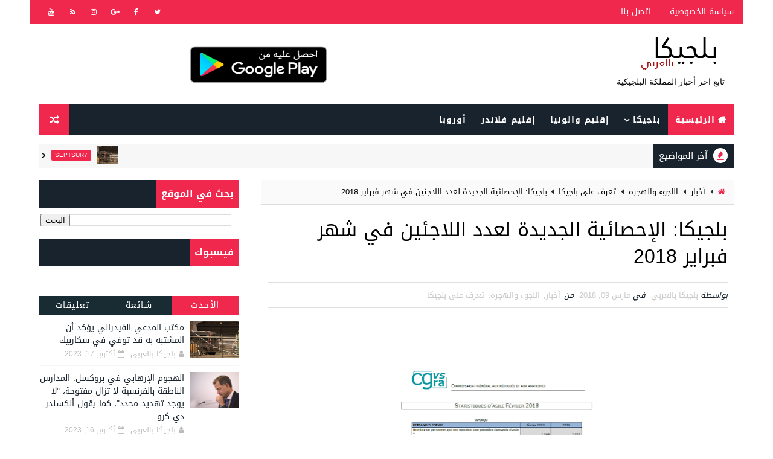

--- FILE ---
content_type: text/html; charset=UTF-8
request_url: https://www.belgear.com/2018/03/2018.html
body_size: 34759
content:
<!DOCTYPE html>
<html class='v2' dir='rtl' xmlns='http://www.w3.org/1999/xhtml' xmlns:b='http://www.google.com/2005/gml/b' xmlns:data='http://www.google.com/2005/gml/data' xmlns:expr='http://www.google.com/2005/gml/expr'>
<head>
<link href='https://www.blogger.com/static/v1/widgets/2370241452-css_bundle_v2_rtl.css' rel='stylesheet' type='text/css'/>
<script async='async' src='//pagead2.googlesyndication.com/pagead/js/adsbygoogle.js'></script>
<script>
  (adsbygoogle = window.adsbygoogle || []).push({
    google_ad_client: "ca-pub-3718258275163955",
    enable_page_level_ads: true
  });
</script>
<meta content='xnZnD5oZcnd5hnV-0ixKRaIQkx6VN1JYyD-F3p99dgo' name='google-site-verification'/>
<meta content='width=device-width, initial-scale=1, maximum-scale=1' name='viewport'/>
<link href="//fonts.googleapis.com/earlyaccess/droidarabickufi.css" rel="stylesheet" type="text/css">
<link href='//maxcdn.bootstrapcdn.com/font-awesome/4.7.0/css/font-awesome.min.css' rel='stylesheet'/>
<meta content='text/html; charset=UTF-8' http-equiv='Content-Type'/>
<meta content='blogger' name='generator'/>
<link href='https://www.belgear.com/favicon.ico' rel='icon' type='image/x-icon'/>
<link href='https://www.belgear.com/2018/03/2018.html' rel='canonical'/>
<link rel="alternate" type="application/atom+xml" title="بلجيكا بالعربي - Atom" href="https://www.belgear.com/feeds/posts/default" />
<link rel="alternate" type="application/rss+xml" title="بلجيكا بالعربي - RSS" href="https://www.belgear.com/feeds/posts/default?alt=rss" />
<link rel="service.post" type="application/atom+xml" title="بلجيكا بالعربي - Atom" href="https://www.blogger.com/feeds/1675610286199029892/posts/default" />

<link rel="alternate" type="application/atom+xml" title="بلجيكا بالعربي - Atom" href="https://www.belgear.com/feeds/5941421276792974543/comments/default" />
<!--Can't find substitution for tag [blog.ieCssRetrofitLinks]-->
<link href='https://blogger.googleusercontent.com/img/b/R29vZ2xl/AVvXsEhYIQfvxxSxjgNpPbJKHTBI7xt8yX8mQHOmFbHSmwlkjLPsnt0oLJO0GIkDqQ2mkB9K2b5MEX65haCCGgEolvIS6u9-prXcD9sjoSGiy1Uyap0_0rhyphenhyphenbKSY8U4FKqyazv9wLOCkqfVLzug/s400/cgra.PNG' rel='image_src'/>
<meta content='https://www.belgear.com/2018/03/2018.html' property='og:url'/>
<meta content='بلجيكا: الإحصائية الجديدة لعدد اللاجئين في شهر فبراير 2018' property='og:title'/>
<meta content='        نشرت المفوضية العامة لللاجئين والأشخاص عديمي الجنسية &quot;CGRA&quot; إحصائيات اللجوء لشهر فبراير 2018. طالبي اللجوء     في فبراير 2018 ، سجل ...' property='og:description'/>
<meta content='https://blogger.googleusercontent.com/img/b/R29vZ2xl/AVvXsEhYIQfvxxSxjgNpPbJKHTBI7xt8yX8mQHOmFbHSmwlkjLPsnt0oLJO0GIkDqQ2mkB9K2b5MEX65haCCGgEolvIS6u9-prXcD9sjoSGiy1Uyap0_0rhyphenhyphenbKSY8U4FKqyazv9wLOCkqfVLzug/w1200-h630-p-k-no-nu/cgra.PNG' property='og:image'/>
<title>
بلجيكا: الإحصائية الجديدة لعدد اللاجئين في شهر فبراير 2018 - بلجيكا بالعربي
</title>
<!-- Description and Keywords (start) -->
<meta content='أخبار,اللجوء,بلجيكا,الهجرة,سي بي أس , أوروبا,الحدود,اللاجئين,السوري,العراقي,الفلسطيني,العرب,أهم’الأخبار,بلجيكي’الجنسية,بلا وطن,عديمي الجنسية,أباتخيد’الحصول’البحر,سوسيال,بيت,إجتماعي,المركز,السنتر,لييج,نامور,باستون,شارلوا,بروكسل,العاصمة,هاسلت,المدن, البلجيكية,الصليب الأحمر,مهاجرين,ارلون,لوفن,لا نوف, فرنسي,هولندي,الماني,مقاطعات,ريان,الجواز,الرمادي,الأزرق,الإقامة,البطاقات,الكرت,التعايش’الإندماج,تعلم الفرنسية,الهولندية,سياحة,الدراسة,الطلاب,عمل,الشوماج,بدون عمل,عقد, اوستند,بروج,انتويرب,انفيرس,جوب’ اتديون’' name='keywords'/>
<!-- Description and Keywords (end) -->
<meta content='بلجيكا: الإحصائية الجديدة لعدد اللاجئين في شهر فبراير 2018' property='og:title'/>
<meta content='https://www.belgear.com/2018/03/2018.html' property='og:url'/>
<meta content='article' property='og:type'/>
<meta content='https://blogger.googleusercontent.com/img/b/R29vZ2xl/AVvXsEhYIQfvxxSxjgNpPbJKHTBI7xt8yX8mQHOmFbHSmwlkjLPsnt0oLJO0GIkDqQ2mkB9K2b5MEX65haCCGgEolvIS6u9-prXcD9sjoSGiy1Uyap0_0rhyphenhyphenbKSY8U4FKqyazv9wLOCkqfVLzug/s400/cgra.PNG' property='og:image'/>
<meta content='بلجيكا بالعربي' property='og:site_name'/>
<meta content='https://www.belgear.com/' name='twitter:domain'/>
<meta content='بلجيكا: الإحصائية الجديدة لعدد اللاجئين في شهر فبراير 2018' name='twitter:title'/>
<meta content='summary_large_image' name='twitter:card'/>
<meta content='https://blogger.googleusercontent.com/img/b/R29vZ2xl/AVvXsEhYIQfvxxSxjgNpPbJKHTBI7xt8yX8mQHOmFbHSmwlkjLPsnt0oLJO0GIkDqQ2mkB9K2b5MEX65haCCGgEolvIS6u9-prXcD9sjoSGiy1Uyap0_0rhyphenhyphenbKSY8U4FKqyazv9wLOCkqfVLzug/s400/cgra.PNG' name='twitter:image'/>
<meta content='بلجيكا: الإحصائية الجديدة لعدد اللاجئين في شهر فبراير 2018' name='twitter:title'/>
<!-- Social Media meta tag need customer customization -->
<meta content='Facebook App ID here' property='fb:app_id'/>
<meta content='Facebook Admin ID here' property='fb:admins'/>
<meta content='@username' name='twitter:site'/>
<meta content='@username' name='twitter:creator'/>
<style id='page-skin-1' type='text/css'><!--
/*
-----------------------------------------------
Name:        Best
Author :     http://www.Way2themes.com
License:     Free Version
----------------------------------------------- */
/* Variable definitions
-----------------------
<Variable name="maincolor" description="Primary Color" type="color" default="#f1284e" />
<Variable name="maindarkcolor" description="Primary Dark Color" type="color" default="#19232d" />
-----------------------
*/
html, body, .section, .widget, div, span, applet, object, iframe, h1, h2, h3, h4, h5, h6, p, blockquote, pre, a, abbr, acronym, address, big, cite, code, del, dfn, em, font, img, ins, kbd, q, s, samp, small, strike, strong, sub, sup, tt, var, dl, dt, dd, ol, ul, li, fieldset, form, label, legend, table, caption, tbody, tfoot, thead, tr, th, td, figure {margin: 0;padding: 0;}html {overflow-x: hidden;}a {text-decoration:none;color:#000;}article,aside,details,figcaption,figure, footer,header,hgroup,menu,nav,section {display:block;}table {border-collapse: separate;border-spacing: 0;}caption, th, td {text-align: right;font-weight: normal;}blockquote:before, blockquote:after, q:before, q:after {content: "";}.quickedit, .home-link{display:none;}blockquote, q {quotes: "" "";}sup{vertical-align: super;font-size:smaller;}code{font-family: 'Droid Arabic Kufi', Courier, monospace;font-size:12px;color:#272727;}::selection {background:transparent;text-shadow:#000 0 0 2px;}::-moz-selection {background:transparent;text-shadow:#000 0 0 2px;}::-webkit-selection {background:transparent;text-shadow:#000 0 0 2px;}::-o-selection {background:transparent;text-shadow:#000 0 0 2px;}a img{border: none;}ol, ul {padding:0;margin:0;text-align: right;}ol li {list-style-type: decimal;padding:0 0 5px;}ul li {list-style-type: disc;padding: 0 0 5px;}ul ul, ol ol {padding: 0;}#navbar-iframe, .navbar {height:0px;visibility:hidden;display:none }.Attribution, .feed-links, .post-footer-line.post-footer-line-1, .post-footer-line.post-footer-line-2 , .post-footer-line.post-footer-line-3 {display: none;}.item-control {display: none !important;}abbr.published.timeago {text-decoration: none;}.post-body a, .post-body a:link, .post-body a:visited {color:#f1284e;font-weight:bold;}h2.date-header, h4.date-header {display:none;margin:1.5em 0 .5em}h1, h2, h3, h4, h5, h6 {font-family: 'Droid Arabic Kufi', sans-serif;font-weight: 400;color: #151515;}blockquote {padding: 8px;background-color: #faebbc;border-top: 1px solid #e1cc89;border-bottom: 1px solid #e1cc89;margin: 5px;background-image: url(https://blogger.googleusercontent.com/img/b/R29vZ2xl/AVvXsEgHH0uHN9k3Xln_1BZaVGVrKKe04jX-V3rbajrla3jVazVL4yCGuwryNEUD5n3NzrMR3MjHieSK_JxgVdsqcYFQo5AZV5m5QAUpLYqBvI1Sc3g1BR4lz_8SF6l2L1UqzzHnEWtc01qFalE/s1600/openquote1.gif);background-position: top right;background-repeat: no-repeat;text-indent: 23px;}blockquote p{display: block;background-image: url(https://blogger.googleusercontent.com/img/b/R29vZ2xl/AVvXsEgg9ZBZqan1MTojgCdY3UwXxFigTWPL6_PeqYG5oiUFNkdv0em_b77z-JYS_WoEgSVun9IiZBQJs-6JIYuw8pSju5CUcN-eLI6CssUQ2USk_Y-O1-yPmnw7TQO6nVKpnh0Jd05C-j4R_1s/s1600/closequote1.gif);background-repeat: no-repeat;background-position: bottom left;}img {max-width: 100%;vertical-align: middle;}* {outline: 0;transition: all .3s ease;-webkit-transition: all .3s ease;-moz-transition: all .3s ease;-o-transition: all .3s ease;}.item #blog-pager {display: none;height: 0;opacity: 0;visibility: hidden;}.widget iframe, .widget img {max-width: 100%;}.status-msg-wrap {display: none;}a:hover {color:#f1284e;}body {color: #2e2e2e;font-family: 'Droid Arabic Kufi', sans-serif;font-size: 14px;font-weight: normal;line-height: 21px;background-repeat: no-repeat;background-size: cover;background-attachment: fixed;background-position: center bottom;}#outer-wrapper{max-width:1180px;margin:0px auto;background-color:#FFF;box-shadow:0 0 0 1px rgba(0,0,0,0.05)}.row{width:1150px}#content-wrapper {margin: 0 auto;padding: 20px 0 40px;overflow: hidden;}#main-wrapper {float: right;width: 68%;max-width: 800px;}#sidebar-wrapper {float: left;width: 30%;max-width: 330px;}.top-bar {background: #f1284e;}.top-bar-wrapper {position: relative;overflow: hidden;min-height:40px;color: #fff;margin:0 auto;}.top-bar-social, .bottom-bar-social {float: left;padding: 5px 0;}.bottom-bar-social {padding:0 0;}.top-bar-social li, .bottom-bar-social li {display: inline;padding: 0;float: right;margin-left: 5px;;}.top-bar-social .widget ul, .bottom-bar-social .widget ul {padding: 0;}.top-bar-social .LinkList ul, .bottom-bar-social .LinkList ul {text-align: center;}.top-bar-social #social a {display: block;width: 30px;height: 30px;line-height: 30px;font-size: 12px;color: #fff;-webkit-border-radius: 100%;-moz-border-radius: 100%;border-radius: 100%;transition: background 0.3s linear;-moz-transition: background 0.3s linear;-webkit-transition: background 0.3s linear;-o-transition: background 0.3s linear;}.bottom-bar-social #social a {display: block;width: 30px;height: 30px;line-height: 30px;font-size: 15px;color: #fff;transition: color 0.3s linear;-moz-transition: color 0.3s linear;-webkit-transition: color 0.3s linear;-o-transition: color 0.3s linear;-webkit-border-radius: 100%;-moz-border-radius: 100%;border-radius: 100%;}.top-bar-social #social a:before, .bottom-bar-social #social a:before {display: inline-block;font: normal normal normal 22px/1 FontAwesome;font-size: inherit;font-style: normal;font-weight: 400;-webkit-font-smoothing: antialiased;-moz-osx-font-smoothing: grayscale;}.top-bar-social .bloglovin:before, .bottom-bar-social .bloglovin:before{content:"\f004"}.top-bar-social .facebook:before, .bottom-bar-social .facebook:before{content:"\f09a"}.top-bar-social .twitter:before, .bottom-bar-social .twitter:before{content:"\f099"}.top-bar-social .gplus:before, .bottom-bar-social .gplus:before{content:"\f0d5"}.top-bar-social .rss:before, .bottom-bar-social .rss:before{content:"\f09e"}.top-bar-social .youtube:before, .bottom-bar-social .youtube:before{content:"\f167"}.top-bar-social .skype:before, .bottom-bar-social .skype:before{content:"\f17e"}.top-bar-social .stumbleupon:before, .bottom-bar-social .stumbleupon:before{content:"\f1a4"}.top-bar-social .tumblr:before, .bottom-bar-social .tumblr:before{content:"\f173"}.top-bar-social .vine:before, .bottom-bar-social .vine:before{content:"\f1ca"}.top-bar-social .stack-overflow:before, .bottom-bar-social .stack-overflow:before{content:"\f16c"}.top-bar-social .linkedin:before, .bottom-bar-social .linkedin:before{content:"\f0e1"}.top-bar-social .dribbble:before, .bottom-bar-social .dribbble:before{content:"\f17d"}.top-bar-social .soundcloud:before, .bottom-bar-social .soundcloud:before{content:"\f1be"}.top-bar-social .behance:before, .bottom-bar-social .behance:before{content:"\f1b4"}.top-bar-social .digg:before, .bottom-bar-social .digg:before{content:"\f1a6"}.top-bar-social .instagram:before, .bottom-bar-social .instagram:before{content:"\f16d"}.top-bar-social .pinterest:before, .bottom-bar-social .pinterest:before{content:"\f0d2"}.top-bar-social .delicious:before, .bottom-bar-social .delicious:before{content:"\f1a5"}.top-bar-social .codepen:before, .bottom-bar-social .codepen:before{content:"\f1cb"}.top-bar-social .email:before, .bottom-bar-social .email:before{content:"\f0e0"}.top-bar-social ul#social a:hover {color: #19232d;opacity: 1;}.bottom-bar-social ul#social a:hover {color: #f1284e;opacity: 1;}.top-bar-menu {float: right;}.top-menu ul {overflow: hidden;list-style: none;padding: 0;margin: 0;}.top-menu ul li {float: right;display: inline-block;list-style: none;padding:0;}.top-menu ul li a {padding: 12px 16px;display: block;border: none !important;text-decoration: none;line-height: inherit;font-size: 14px;font-weight: normal;color:#fff;}.top-menu ul li:first-child a {padding-right:0;}.selectnav {display:none}#header-wrapper {background: #fff;}#header-wrappers {color: #19232d;padding: 20px 0 20px;margin: 0 auto;}#header-inner {background-position: right;background-repeat: no;}.headerright img {height: auto;margin: 0 0 0;}.headerright h1, .headerright h1 a, .headerright h1 a:hover, .headerright h1 a:visited {font-family: 'Droid Arabic Kufi', cursive;color: #151515;font-size: 55px;font-weight: bold;line-height: 68px;margin: 0;padding: 0 0 5px;text-decoration: none;text-transform: uppercase;}.headerright h3 {font-weight: 400;margin: 0;padding: 0;}.headerright .description {color: #000000;font: normal 14px 'Lato', sans-serif;margin: 0;padding: 10px 0;text-transform: uppercase;text-align: center;}.headerright {float: right;margin: 0;padding: 0;max-width: 320px;}.headerleft {float: left;margin: 0;padding: 1px 0 0;width: 730px;}.selectnav {display:none;}.tm-menu {font-weight: 400;margin: 0 auto;height:50px;}ul#nav {list-style: none;margin: 0;padding: 0;}#menu .widget {display: none;}#menu {height: 50px;position: relative;text-align: center;z-index: 15;margin:0 auto;background: #19232d;padding-left:50px;}.menu-wrap {margin:0 auto;position: relative;}#menu ul > li {position: relative;vertical-align: middle;display: inline-block;padding: 0;margin: 0;}#menu ul > li.hub-home {background:#f1284e;}#menu ul > li.hub-home a:before {content: "\f015";font-family: Fontawesome;text-align: center;margin-left: 5px;}#menu ul > li:hover > a {}#menu ul > li > a {color: #fff;font-size: 14px;font-weight: 600;line-height: 50px;display: inline-block;text-transform: uppercase;text-decoration: none;letter-spacing: 1px;margin: 0;padding: 0 12px;font-family: 'Droid Arabic Kufi', sans-serif;}#menu ul > li > ul > li:first-child > a {padding-right: 12px }#menu ul > li > ul {position: absolute;background: #4d4d4d;top: 100%;right: 0;min-width: 180px;padding: 0;z-index: 99;margin-top: 0;visibility: hidden;opacity: 0;-webkit-transform: translateY(10px);-moz-transform: translateY(10px);transform: translateY(10px) }#menu ul > li > ul > li > ul {position: absolute;top: 0;right: 180px;width: 180px;background: #5d5d5d;z-index: 99;margin-top: 0;margin-right: 0;padding: 0;border-right: 1px solid #6d6d6d;visibility: hidden;opacity: 0;-webkit-transform: translateY(10px);-moz-transform: translateY(10px);transform: translateY(10px) }#menu ul > li > ul > li {display: block;float: none;text-align: right;position: relative;border-bottom: 1px solid;border-top: none;border-color: #8d8d8d;}#menu ul > li > ul > li:last-child {border: 0;}#menu ul li.parent ul li:after, #menu ul li:last-child:after {display:none;}#menu ul > li:hover {background-color: #f1284e }#menu ul > li > ul > li a {font-size: 11px;display: block;color: #fff;line-height: 35px;text-transform: uppercase;text-decoration: none;margin: 0;padding: 0 12px;border-left: 0;border: 0 }#menu ul > li.parent > a:after {content: '\f107';font-family: FontAwesome;float: left;margin-right: 5px }#menu ul > li:hover > ul, #menu ul > li > ul > li:hover > ul {opacity: 1;visibility: visible;-webkit-transform: translateY(0);-moz-transform: translateY(0);transform: translateY(0) }#menu ul > li > ul > li.parent > a:after {content: '\f105';float: left }#menu ul ul {}.ty-ran-yard {position: absolute;left: 0;top: 0;z-index: 99;}.ty-ran-yard span {list-style: none;}.ty-ran-yard a.ran-sym {background-color: #f1284e;cursor: pointer;display: block;height: 50px;text-align: center;position: relative;left: 0;top: 0;width: 50px;border-radius: 0;box-sizing: border-box;}.ty-ran-yard a.ran-sym:hover {background-color:#6d6d6d;}.ty-ran-yard a.ran-sym:before {color: #fff;content: '\f074';font-family: FontAwesome;font-size: 16px;text-rendering: auto;-webkit-font-smoothing: antialiased;-moz-osx-font-smoothing: grayscale;line-height: 50px;}.news-tick-wrap {margin:15px 0 0;}.news-tick-bar {margin:0 auto;position:relative;background-color: #f7f7f7;}.ticker .title {float: right;height: 40px;font-size: 15px;line-height: 40px;font-weight: 400;overflow: hidden;padding: 0 10px;color:#fff;font-family: 'Droid Arabic Kufi', sans-serif;text-transform:uppercase;background:#19232d;}.ticker .title .fa {margin-left: 10px;background: #fff;padding: 5px 6px;border-radius: 100%;color: #f1284e;}.ticker .widget-content {height: 40px;box-sizing: border-box;overflow: hidden;padding: 0 4px;}.ticker .widget-content li {float: right;margin-right: 30px;display: inline-block;height: 38px;line-height: 38px;padding: 0 }.ticker .widget {height: 40px;overflow: hidden;}.tk-thumb {float: right;margin:4px 0 0 10px}.tk-img {position: relative;display: block;width: 35px;height: 30px;overflow: hidden }.ticker .post-tag {display: inline-block;background-color: #f1284e;color: #fff;margin-left: 10px;font-weight: 400;border-radius: 2px;height: 18px;line-height: 18px;padding: 0 6px;font-size: 10px;text-transform: uppercase;position: relative;margin-top: 10px;float: right }.ticker .tyard-title {font-size: 14px;font-weight: 400;display: inline-block }.ticker .tyard-title a {color: $darkcolor;}.ticker .tyard-title a:hover {color: #f1284e;}.tickercontainer, .tickercontainer .mask, ul.newsticker {-webkit-transition: all 0 linear;-moz-transition: all 0 linear;-o-transition: all 0 linear;transition: all 0 linear;list-style: none;margin: 0 }.tickercontainer {margin: 0;padding: 0;overflow: hidden }.tickercontainer .mask {position: relative;overflow: hidden }.newsticker {position: relative;list-style-type: none;margin: 0;padding: 0 }ul.newsticker {-webkit-transition: all 0s linear;-moz-transition: all 0s linear;-o-transition: all 0s linear;transition: all 0s linear;position: relative;list-style-type: none;margin: 0;padding: 0 }.tickeroverlay-right {display: none }.tickeroverlay-left {display: none }.sidebar .widget, .mini-sidebar .widget {margin-bottom: 20px;position: relative;clear: both;}.sidebar .widget-title {background: #19232d;margin:0 0 10px 0;padding: 0;position: relative;transition: all .5s ease-out;}.sidebar .widget-title h2 {font-size: 16px;font-weight: 700;text-transform: uppercase;padding: 12px 8px;display: inline-block;background: #f1284e;color: #fff;font-family: "Droid Arabic Kufi","Droid Arabic Kufi",Arial,sans-serif;}.sidebar ul,.sidebar li, .mini-sidebar ul,.mini-sidebar li {list-style-type:none;margin:0;padding: 0;}.sidebar .LinkList li, .mini-sidebar .LinkList li {padding:0 0 6px 0;margin:0 0 6px 0;text-transform:capitalize;}.menu-tab li a, .sidetabs .section {transition: all 0s ease;-webkit-transition: all 0s ease;-moz-transition: all 0s ease;-o-transition: all 0s ease;-ms-transition: all 0s ease }.menu-tab {overflow: hidden;clear: both;padding: 0;margin: 0 }.sidetabs .widget-content {padding: 10px 0;}.sidetabs .widget h2 {display: none }.menu-tab li {width: 33.33%;float: right;display: inline-block;padding: 0 }.menu-tab li a {font-family: 'Droid Arabic Kufi', sans-serif;height: 32px;text-align: center;padding: 0;font-weight: 400;display: block;color: #fff;background-color:#192b33;font-size: 14px;line-height: 32px;letter-spacing: 1.5px;text-transform: uppercase }.menu-tab li.active a {color: #fff;background-color:#f1284e;}.menu-tab li {display: none }.hide-tab {display: inline-block!important }#tabside2 {margin-bottom: 15px;}article {padding:0;overflow: hidden;}.post {display: block;overflow: hidden;word-wrap: break-word;}.index .post, .archive .post {margin:0 0 15px 0;}.post-head h1 {color: #000;font-size: 32px;font-weight: 400;line-height: 44px;}.index .post h2, .archive .post h2 {margin-bottom: 10px;line-height: 30px;font-size: 24px;font-weight: 700;}.post h2 a {color:#1b1d25;letter-spacing: 1.3px;}.index .post h2, .archive .post h2 {margin: 0 0 10px;padding: 0;text-transform:capitalize;}.retitle h2 {display: block;}.post-body {margin: 0px;padding:10px;font-size: 14px;line-height: 26px;box-sizing: border-box;}.widget .post-body ul, .widget .post-body ol {padding-right: 15px;}.block-image {float:right;width: auto;height: auto;margin-left: 15px;position:relative;}.block-image .thumb {width: auto;height: auto;position: relative;display: block;overflow: hidden;}.block-image .thumb img {display: block;object-fit:cover;transition: all .3s ease-out!important;-webkit-transition: all .3s ease-out!important;-moz-transition: all .3s ease-out!important;-o-transition: all .3s ease-out!important;}.block-image .thumb > a:before {position: absolute;content: '';width: 100%;height: 100%;background-color: #000;opacity: 0;right: 0;top: 0;-webkit-transition: all 0.35s ease-in-out;-moz-transition: all 0.35s ease-in-out;-ms-transition: all 0.35s ease-in-out;-o-transition: all 0.35s ease-in-out;transition: all 0.35s ease-in-out;}.block-image .thumb:hover > a:before {opacity: 0.3;}.date-header-post {color: #bdbdbd;display: block;font-size: 12px;font-weight: 400;line-height: 1.3em;margin: 0!important;padding: 0;}.date-header-post a {color: #bdbdbd;}.post-head {padding:20px 10px;}.index .post-head, .archive .post-head {padding:0;}#meta-post .fa-calendar-o {margin-right: 8px;}.breadcrumbs .fa-angle-left:before{margin:0 5px}.breadcrumbs{margin:0;font-size:13px;padding: 10px 10px;background: #fafafa;border-bottom: 1px solid rgba(0,0,0,0.12);}.breadcrumbs span a.bhome{color:#f1284e}.breadcrumbs span,.breadcrumbs span a{color:#010101;padding: 0 2px;}.breadcrumbs span a:hover{color:#f1284e}.post-meta {color: #bdbdbd;display: block;font-size: 13px;font-weight: 400;line-height: 21px;margin: 0;padding: 0 10px;}.post-meta-wrap {padding:10px 0;border-bottom: 1px solid rgba(0,0,0,0.12);border-top: 1px solid rgba(0,0,0,0.12);}.post-meta a {color: #CBCBCB;}.post-meta i {color: #19232d;}.post-timestamp {margin-right: 5px;}.label-head {margin-right: 5px;}.label-head a {padding-right: 2px;}.resumo {margin-top: 10px;color: #666666;}.resumo span {display: block;margin-bottom: 8px;font-size: 12px;line-height: 19px;text-align: right;}.post-body img {max-width: 100%;padding: 10px 0;position: relative;margin:0 auto;}.second-meta {padding:10px 0 0;display: block;overflow: hidden;border-top: 3px Solid #eee;font-weight: 700;font-size: 12px;text-transform: uppercase;line-height: 1.5;color: #A0A0A0;}.second-meta .read-more {}#meta-post {margin-bottom: 10px;font-size: 11px;font-weight: 700;text-transform: uppercase;letter-spacing: 0.5px;color: #2c2f34;}#meta-post .post-labels {padding: 3px 8px;background: #f1284e;color: #fff;font-size: 12px;text-transform: uppercase;display: inline-block;z-index: 9;}#meta-post .post-labels a {color: #fff;height: auto;width: auto;font-weight: 700;font-size: 11px;}.comment-link {white-space: normal;}#blog-pager {clear: both;text-align: center;margin: 0;font-family: 'Droid Arabic Kufi', sans-serif;}.index .pagenavi, .archive .pagenavi {display: inline-block;border: 2px solid #151515;}.index .blog-pager, .index #blog-pager {display: block }.index .blog-pager, .index #blog-pager, .archive .blog-pager, .archive #blog-pager {-webkit-border-radius: 0;-moz-border-radius: 0;border-radius: 0;padding: 0;text-align: center;}.showpageNum a, .showpage a, #blog-pager-newer-link a, #blog-pager-older-link a {color: #19232d;font-size: 14px;font-weight: 700;overflow: hidden;padding: 10px 15px;text-decoration: none;float:right;}.item #blog-pager-older-link a {float:none;}.showpageNum:last-child a {border:0;}.showpageNum a:hover, .showpage a:hover, #blog-pager-newer-link a:hover, #blog-pager-older-link a:hover {decoration: none;color: #f1284e }.showpageOf {color: #151515;font-size: 14px;font-weight: 700;overflow: hidden;padding: 10px 15px;text-decoration: none;float:right;}.showpagePoint {color: #151515;font-size: 14px;font-weight: 700;overflow: hidden;padding: 10px 15px;text-decoration: none;float:right;}#post-pager .blog-pager-older-link:hover, #post-pager .blog-pager-newer-link:hover {color:#f1284e;background:inherit;}#post-pager {clear:both;float: right;display: block;width: 100%;box-sizing: border-box;margin: 15px 0;padding:10px 10px 0;border-top: 1px solid rgba(0,0,0,0.12);}#post-pager .blog-pager-older-link, #post-pager .blog-pager-newer-link {border:0;text-align:left;background:none;color:#19232d;}#post-pager .blog-pager-newer-link {border: 0;text-align:right;}#post-pager #blog-pager-newer-link, #post-pager #blog-pager-older-link {width: 50%;}#post-pager a b {display: block;padding: 0 0 5px;font-weight: 900;letter-spacing: 1px;font-size: 13px;color:#f1284e;font-family: 'Droid Arabic Kufi', sans-serif;text-transform:uppercase;}#post-pager a span {text-transform:capitalize;}#post-pager .blog-pager-older-link, #post-pager .blog-pager-newer-link {padding:0;display: block;}.item .post-footer .share-box .post-labels {float: right;}.item .post-footer .share-box .post-labels .label-title {color: #fff;padding: 3px 8px;font-size: 13px;background-color: #f1284e;}.item .post-footer .share-box .post-labels a {color: $textcolor;padding: 3px 8px;font-size: 13px;background-color: #f8f8f8;}.post-footer .share-box {position: relative;padding: 10px 10px;text-align: center;overflow:hidden;}.post-footer .share-title {border-bottom: 2px solid #eee;color: #010101;display: inline-block;padding-bottom: 7px;font-size: 15px;font-weight: 500;clear: both;margin: 0 0 10px;position: relative;float: right;}.sora-author-box {overflow: hidden;margin: 10px 0;}.sora-author-box img {float: right;margin-left: 10px;object-fit:cover;}.sora-author-box p {padding: 0 10px 10px;-webkit-margin-before: 0;-webkit-margin-after: 0;}.sora-author-box b {font-weight: 700;font-style: normal;letter-spacing: 1px;font-size: 20px;}.Related-title {padding: 0;margin: 0 0 20px;position:relative;display: block;}.Related-title:before {position: absolute;content: '';width: 100%;height: 2px;background-color: #19232d;top: 10px;z-index: 0;}.Related-title span {position: relative;display: inline-block;font-size: 14px;font-weight: 700;text-transform: uppercase;letter-spacing: 2px;background-color: #fff;padding:0 0 0 10px;z-index: 1;color:#000;}.share-box {position: relative;padding: 10px;}.share-title {border-bottom: 2px solid #777;color: #010101;display: inline-block;padding-bottom: 7px;font-size: 15px;font-weight: 500;position: relative;top: 2px;}.share-art {float: left;padding: 0;padding-top: 0;font-size: 13px;font-weight: 400;text-transform: capitalize;}.share-art a {color: #fff;padding: 3px 8px;margin-right: 4px;border-radius: 2px;display: inline-block;margin-left: 0;background: #010101;}.share-art a span {}.share-art a:hover{color:#fff}.share-art .fac-art{background:#3b5998}.share-art .fac-art:hover{background:rgba(49,77,145,0.7)}.share-art .twi-art{background:#00acee}.share-art .twi-art:hover{background:rgba(7,190,237,0.7)}.share-art .goo-art{background:#db4a39}.share-art .goo-art:hover{background:rgba(221,75,56,0.7)}.share-art .pin-art{background:#CA2127}.share-art .pin-art:hover{background:rgba(202,33,39,0.7)}.share-art .lin-art{background:#0077B5}.share-art .lin-art:hover{background:rgba(0,119,181,0.7)}.share-art .wat-art{background:#25d266;display:none;}.share-art .wat-art:hover{background:rgba(37, 210, 102, 0.73)}@media only screen and (max-width: 768px) {.share-art .wat-art{display:inline-block;}}.comments {clear: both;margin: 0;color: #48494d;margin-top:10px;background: #FFF;border: 1px solid rgba(0,0,0,0.12);border-top: 0;}.comments .comments-content {box-sizing: border-box;padding: 10px;border-top:0;}.post-feeds .feed-links {display: none;}iframe.blogger-iframe-colorize, iframe.blogger-comment-from-post {height: 260px!important;background: #fff;}.comment-form {overflow:hidden;}.comments h3 {line-height:normal;text-transform:uppercase;color:#333;font-weight:bold;margin:0 0 20px 0;font-size:14px;padding:0 0 0 0;}h4#comment-post-message {display:none;margin:0 0 0 0;}.comments h4{color: #fff;background: #f8695f;font-size: 16px;padding: 12px 10px;margin: 0;font-weight: 700;letter-spacing: 1.5px;text-transform: uppercase;position: relative;text-align: right;}.comments h4:after {display: inline-block;content: "\f075";font-family: fontAwesome;font-style: normal;font-weight: normal;font-size: 16px;background-color: #e85e54;color: #fff;top: 0;left: 0;padding: 12px 20px;position: absolute;}.comments .comments-content{font-size:13px;}.comments .comments-content .comment-thread ol{list-style:none;text-align:right;margin:13px 0;padding:0 }.comments .comments-content .comment-thread ol li{list-style:none;}.comments .avatar-image-container {background:#fff;border:1px solid #DDD;overflow:hidden;padding:0;border-radius: 50%;}.comments .avatar-image-container img {border-radius:50%;}.comments .comment-block{position:relative;background:#fff;padding:15px;margin-right:60px;border: 1px solid #efefef;}.comments .comment-block:before {content:"";width:0px;height:0px;position:absolute;left:100%;top:14px;border-width:10px;border-style:solid;border-color:transparent #DDD transparent transparent;display:block;}.comments .comments-content .comment-replies{margin:8px 0;margin-right:60px }.comments .comments-content .comment-thread:empty{display:none }.comments .comment-replybox-single {background:#f0f0f0;padding:0;margin:8px 0;margin-right:60px }.comments .comment-replybox-thread {background:#f0f0f0;margin:8px 0 0 0;padding:0;}.comments .comments-content .comment{margin-bottom:6px;padding:0 }.comments .comments-content .comment:first-child {padding:0;margin:0 }.comments .comments-content .comment:last-child {padding:0;margin:0 }.comments .comment-thread.inline-thread .comment, .comments .comment-thread.inline-thread .comment:last-child {margin:0px 30% 5px 0px}.comment .comment-thread.inline-thread .comment:nth-child(6) {margin:0px 25% 5px 0px;}.comment .comment-thread.inline-thread .comment:nth-child(5) {margin:0px 20% 5px 0px;}.comment .comment-thread.inline-thread .comment:nth-child(4) {margin:0px 15% 5px 0px;}.comment .comment-thread.inline-thread .comment:nth-child(3) {margin:0px 10% 5px 0px;}.comment .comment-thread.inline-thread .comment:nth-child(2) {margin:0px 5% 5px 0px;}.comment .comment-thread.inline-thread .comment:nth-child(1) {margin:0px 0 5px 0px;}.comments .comments-content .comment-thread{margin:0;padding:0 }.comments .comments-content .inline-thread{background: #fff;padding:15px;box-sizing:border-box;margin:0 }.comments .comments-content .inline-thread .comment-block {border-color: #f1284e;}.comments .comments-content .inline-thread .comment-block:before {border-color: transparent #f1284e transparent transparent;}.comments .comments-content .user {font-family: "Droid Arabic Kufi","Droid Arabic Kufi",Arial,sans-serif;letter-spacing: 0.5px;font-weight: 600;}.comments .comments-content .icon.blog-author {display:inline;}.comments .comments-content .icon.blog-author:after {content: "Author";background:#f1284e;font-family:"Droid Arabic Kufi","Droid Arabic Kufi",Arial,sans-serif;color: #fff;font-size: 11px;padding: 2px 5px;text-transform:Capitalize;font-style:italic;letter-spacing: 0.3px;}.comment-header {text-transform:uppercase;font-size:12px;}.comments .comments-content .datetime {margin-right: 6px;}.comments .comments-content .datetime a {color:#888;}.comments .comment .comment-actions a {display:inline-block;color:#333;font-weight:bold;font-size:10px;line-height:15px;margin:4px 0 0 8px;}.comments .continue a {color:#333;display:inline-block;font-size:10px;}.comments .comment .comment-actions a:hover, .comments .continue a:hover{text-decoration:underline;}#related-posts {}h4.related-title {font-size: 14px;margin:0 0 10px 0;background: #4f93c5;color: #fff;padding: 15px 20px;font-weight: 700;position: relative;text-align: right;text-transform: uppercase;overflow: hidden;}#related-posts ul.related {padding: 0 10px;}.related li {display: block;overflow: hidden;position: relative;}.related li h3 {margin-bottom:5px;}.related-thumb {width: 90px;height: 70px;overflow: hidden;position: relative;vertical-align: middle;float: right;margin:0 0 0 10px;}.related li .related-img {width: 90px;height: 70px;display: block;transition: all .3s ease-out!important;-webkit-transition: all .3s ease-out!important;-moz-transition: all .3s ease-out!important;-o-transition: all .3s ease-out!important;}.related li .related-img:hover {-webkit-transform: scale(1.1) rotate(-1.5deg)!important;-moz-transform: scale(1.1) rotate(-1.5deg)!important;transform: scale(1.1) rotate(-1.5deg)!important;transition: all .3s ease-out!important;-webkit-transition: all .3s ease-out!important;-moz-transition: all .3s ease-out!important;-o-transition: all .3s ease-out!important;}.related-title a {font-size: 15px;line-height: 1.4em;padding: 0;font-family: 'Droid Arabic Kufi', sans-serif;font-weight: 700;font-style: normal;letter-spacing: 0.5px;color: #151515;display: block;}.recent-summary {color: #666;font-size: 13px;letter-spacing: 0.3px;line-height: 1.6;}.related .related-tag {display:none;}.related-overlay {position: absolute;right: 0;top: 0;z-index: 1;width: 100%;height: 100%;background-color: rgba(40,35,40,0.05);}.related-content {display: block;bottom: 0;padding: 0px 0px 11px;width: 100%;line-height: 1.2em;box-sizing: border-box;z-index: 2;}.related .related-content .recent-date {display:none;}.recent-date:before, .p-date:before {content: '\f017';font-family: fontawesome;margin-left: 5px;}#lower {margin:auto;padding:0px 0px 10px 0px;width: 100%;background:#19232d;}#lower-wrapper {margin:auto;padding:20px 0px 20px 0px;}#lowerbar-wrapper {float: right;margin: 0px 5px auto;padding-bottom: 20px;width: 32%;text-align: justify;color:#ddd;line-height: 1.6em;word-wrap: break-word;overflow: hidden;max-width: 375px;}.lowerbar {margin: 0;padding: 0;}.lowerbar .widget {margin: 0;padding:10px 20px 0px 20px;box-sizing:border-box;clear:both;}.lowerbar .widget .widget-title {margin:0 0 10px 0;padding: 0;position: relative;border-bottom: 1px solid #ddd;transition: all .5s ease-out;}.lowerbar h2 {padding: 12px 0;display: inline-block;color: #fff;font-size: 16px;letter-spacing:0.5px;font-weight: 700;text-transform: uppercase;}.lowerbar ul {margin: 0 auto;padding: 0;list-style-type: none;}.lowerbar li {display:block;line-height: 1.6em;margin-right: 0 !important;list-style-type: none;}.lowerbar li a {text-decoration:none;color: #DBDBDB;}.lowerbar li a:hover {}.lowerbar li:hover {}.lowerbar .PopularPosts ul li a, .lowerbar, .lowerbar .ty-bonus .ty-bonos-entry a, .lowerbar .tyard-komet a {color:#fff;}.lowerbar .PopularPosts .widget-content ul li {border-bottom: 1px solid rgb(51, 51, 51);border-top: 0;}.lowerbar .ty-bonus .ty-wow {border-bottom: 1px solid rgb(51, 51, 51);border-top: 0;}.lowerbar .PopularPosts .widget-content ul li:last-child {border: 0;}.lowerbar .widget-content {padding: 10px 0;}.lowerbar .list-label-widget-content li a {color:#fff;}.lowerbar .list-label-widget-content li {border-bottom: 1px solid rgb(51, 51, 51);border-top: 0;}.lowerbar .list-label-widget-content li:last-child {border: 0;}.contact-form-name, .contact-form-email, .contact-form-email-message, .contact-form-widget {max-width: none;}.contact-form-name, .contact-form-email, .contact-form-email-message {background-color: #EBEBEB;border: 1px solid #ccc;}.contact-form-widget .form {}.contact-form-button-submit {max-width: none;width: 100%;height: 35px;border:0;background-image: none;background-color: #f1284e !important;cursor: pointer;font-style: normal;font-weight: 400;margin-top: 10px;}.contact-form-name:focus, .contact-form-email:focus, .contact-form-email-message:focus {border: 0;box-shadow: none;}.contact-form-name:hover, .contact-form-email:hover, .contact-form-email-message:hover {border: 0;}.contact-form-button-submit:hover {background-color: #2de09f;background-image: none;border: 0;}#jugas_footer {background: #111;color: #BABABA;font-family: 'Droid Arabic Kufi', sans-serif;font-weight: 400;padding: 20px 0px;}.copy-container {margin: 0 auto;overflow: hidden;}.jugas_footer_copyleft a {color: #f4f4f4;}.jugas_footer_copyleft {text-align: right;display:inline-block;line-height: 30px;}select#BlogArchive1_ArchiveMenu {width: 100%;padding: 10px;border-color: #777;}.ty-bonus .ty-wow {overflow: hidden;border-bottom: 1px solid #F5F5F5;padding: 10px 0;}.ty-bonus .ty-wow:first-child {padding-top: 0;}.ty-bonus .ty-wow:last-child {border-bottom: none;}.ty-bonus .ty-thumb-bonos {position: relative;float: right;margin: 0!important;width: 80px;height: 60px;overflow: hidden;display: block;vertical-align: middle;}.ty-bonus .ty-bonus-con {padding-right: 10px;display: table-cell;}.ty-bonus .ty-bonos-entry {overflow: hidden;line-height: 0;margin: 0 0 2px;padding: 0;}.ty-bonus .ty-bonos-entry a {color: #19232d;font-weight: 400;font-size: 14px;line-height: 1.5em;}.ty-bonus .ty-bonos-entry a:hover {color: #f1284e;}.ty-bonus .ty-thumb-bonos:hover .tyimg-lay {background-color: rgba(40, 35, 40, 0.3);}.yard-auth-ty {margin-left: 10px;}.yard-auth-ty::before {content: '\f007';font-family: fontawesome;color: #bbb;margin-left: 5px;}.yard-auth-ty, .ty-time {color: #bdbdbd;font-size: 12px;font-weight: 400;}.ty-time:before {content: '\f133';font-family: fontawesome;color: #bbb;margin-left: 5px;}.sidebar .PopularPosts .widget-content ul li:first-child, .sidebar .ty-bonus .ty-wow:first-child {padding-top: 0;border-top: 0;}.sidebar .PopularPosts .widget-content ul li:last-child, .sidebar .ty-bonus .ty-wow:last-child {padding-bottom: 0;}.tyard-komet .ty-komet .ty-komet-tar {position: relative;overflow: hidden;padding: 0;width: 55px;height: 55px;float: right;margin:0 0 0 10px;}.tyard-komet .ty-komet {background: none!important;clear: both;list-style: none;word-break: break-all;display: block;border-top: 1px solid #F5F5F5;border-bottom: 0 !important;overflow: hidden;margin: 0;padding: 10px 0;}.tyard-komet .ty-komet:first-child {padding-top: 0;border-top: 0;}.tyard-komet .ty-komet:last-child {padding-bottom: 0;}.tyard-komet .ty-komet span {color: #bdbdbd;display: block;line-height: 1.2em;text-transform: lowercase;font-size: 12px;font-style: italic;font-weight: 400;overflow: hidden;background: #f9f9f9;height: 38px;margin-top: 5px;box-sizing: border-box;padding: 5px 8px;}.yardimg-komet {width: 55px;height: 55px;float: right;margin:0 0 0 10px;}.tyard-komet a {color: $darkcolor;position: relative;font-size: 13px;text-transform: capitalize;display: block;overflow: hidden;font-weight: 400;}.tyard-komet a:hover {color:#f1284e;}.tyard-komet {list-style: none;padding: 0;}.sidebar .PopularPosts .widget-content ul li:first-child, #sidetabs .PopularPosts .widget-content ul li:first-child {padding-top: 0;border-top: 0 }.sidebar .PopularPosts .widget-content ul li:last-child, .sidebar .ty-bonus .ty-wow:last-child, .tab-widget .PopularPosts .widget-content ul li:last-child, .tab-widget .ty-bonus .ty-wow:last-child {padding-bottom: 0 }.sidebar .FollowByEmail > h3.title, .sidebar .FollowByEmail .title-wrap {margin-bottom: 0 }.FollowByEmail td {width: 100%;float: right;box-sizing: border-box }.FollowByEmail .follow-by-email-inner .follow-by-email-submit {margin-right: 0;width: 100%;border-radius: 0;height: 30px;font-size: 11px;color: #fff;background-color: #f1284e;font-family: inherit;text-transform: uppercase;font-weight: 700;letter-spacing: 1px }.FollowByEmail .follow-by-email-inner .follow-by-email-submit:hover {opacity:0.8;}.FollowByEmail .follow-by-email-inner .follow-by-email-address {padding-right: 10px;height: 30px;border: 1px solid #FFF;margin-bottom: 5px;box-sizing: border-box;font-size: 11px;font-family: inherit }.FollowByEmail .follow-by-email-inner .follow-by-email-address:focus {border: 1px solid #FFF }.FollowByEmail .widget-content {background-color: #19232d;box-sizing: border-box;padding: 10px }.FollowByEmail .widget-content:before {content: "أدخل بريدك الإلكتروني للإشتراك بأحدث المواضيع.";font-size: 11px;color: #f2f2f2;line-height: 1.4em;margin-bottom: 5px;display: block;padding: 0 2px }.list-label-widget-content li {display: block;padding: 8px 0;border-bottom: 1px solid #f2f2f2;position: relative }.list-label-widget-content li:first-child {padding: 0 0 8px }.list-label-widget-content li:last-child {padding-bottom: 0;border-bottom: 0 }.list-label-widget-content li a:before {content: '\f02c';font-size: 13px;color: #19232d;font-family: fontawesome;margin-left: 5px;}.lowerbar .list-label-widget-content li a:before {color:#f1284e;}.list-label-widget-content li a {color: #19232d;font-size: 11px;font-weight: 700;text-transform: uppercase;transition: color .3s }.list-label-widget-content li a:hover {color: #f1284e }.list-label-widget-content li span:last-child {color: #19232d;font-size: 11px;font-weight: 700;position: absolute;top: 8px;left: 0 }.list-label-widget-content li:first-child span:last-child {top: 2px }.cloud-label-widget-content {text-align: right }.cloud-label-widget-content .label-count {background: #f1284e;color: #fff!important;margin-right: -3px;white-space: nowrap;border-radius: 0;padding: 1px 4px!important;font-size: 12px!important;margin-left: 5px;transition: background .3s }.cloud-label-widget-content .label-size {background: #f5f5f5;display: block;float: right;font-size: 11px;margin:0 0 5px 5px;transition: background .3s }.cloud-label-widget-content .label-size a, .cloud-label-widget-content .label-size span {height: 18px!important;color: #19232d;display: inline-block;font-size: 11px;font-weight: 700!important;text-transform: uppercase;padding: 6px 8px;transition: color .3s }.cloud-label-widget-content .label-size a {padding: 6px 10px }.cloud-label-widget-content .label-size a:hover {color: #fff!important }.cloud-label-widget-content .label-size, .cloud-label-widget-content .label-count {height: 30px!important;line-height: 19px!important }.cloud-label-widget-content .label-size:hover {background: #f1284e;color: #fff!important }.cloud-label-widget-content .label-size:hover a {color: #fff!important }.cloud-label-widget-content .label-size:hover span {background: #19232d;color: #fff!important;cursor: pointer }.cloud-label-widget-content .label-size-1, .label-size-2, .label-size-3, .label-size-4, .label-size-5 {font-size: 100%;opacity: 10 }.label-size-1, .label-size-2 {opacity: 100 }#ads-blog .widget {width: 728px;max-height: 90px;padding:0;margin: 0px auto 15px !important;max-width: 100%;box-sizing: border-box;}#ads-blog-bottom .widget {width: 728px;max-height: 90px;padding:0;margin: 0px auto 15px !important;max-width: 100%;box-sizing: border-box;}#ads-blog-content {margin:0 auto;}#ads-blog-content .widget {margin: 15px auto 0 !important;display: block !important;width: 100%;max-height: 100%;padding: 0;max-width: 100%;box-sizing: border-box;}.ads-blog-post-top, .ads-blog-post-bottom {display:none;visibility:hidden;}.PopularPosts .widget-content ul li:first-child {border-top:0;}.PopularPosts .item-thumbnail{margin:0 15px 0 0 !important;width:80px;height:60px;float:right;overflow:hidden;position: relative}.PopularPosts .item-thumbnail a{position:relative;display:block;overflow:hidden;line-height:0}.PopularPosts ul li img{width:90px;height:65px;object-fit:cover;padding:0;transition:all .3s ease}.PopularPosts .widget-content ul li{overflow:hidden;padding:10px 0;border-top:1px solid #f2f2f2}.sidebar .PopularPosts .widget-content ul li:first-child,.sidebar .custom-widget li:first-child,.tab-widget .PopularPosts .widget-content ul li:first-child,.tab-widget .custom-widget li:first-child{padding-top:0;border-top:0}.sidebar .PopularPosts .widget-content ul li:last-child,.sidebar .custom-widget li:last-child,.tab-widget .PopularPosts .widget-content ul li:last-child,.tab-widget .custom-widget li:last-child{padding-bottom:0}.PopularPosts ul li a{color:#333333;font-weight:400;font-size:14px;line-height:1.4em;transition:color .3s;font-family: 'Droid Arabic Kufi', sans-serif;}.PopularPosts ul li a:hover{color:#f1284e}.PopularPosts .item-title{margin:0 0 4px;padding:0;line-height:0}.item-snippet{display:none;font-size:0;padding-top:0}.PopularPosts ul {counter-reset: popularcount;margin: 0;padding: 0;}.PopularPosts .item-thumbnail::before {background: rgba(0, 0, 0, 0.3);bottom: 0px;content: "";height: 100px;width: 100px;right: 0px;left: 0px;margin: 0px auto;position: absolute;z-index: 3;}@media only screen and (max-width: 1150px) {.row {width: 96% !important;margin: 0 auto;float: none;}.headerleft, .headerright {float: none;width: 100%;text-align: center;height: auto;margin: 0 auto;clear: both;}.headerright img {margin: auto;padding-bottom: 15px;}.headerleft {margin: 10px auto 0;}.headerright .description {text-align:center;}}@media only screen and (max-width: 1050px) {#outer-wrapper {margin:0 auto;}}@media only screen and (max-width: 980px) {#main-wrapper, #sidebar-wrapper {float: none;clear: both;width: 100%;margin: 0 auto;}.post-body {padding:8px;}#main-wrapper {max-width: 100%;}#sidebar-wrapper {padding-top: 20px;}#lowerbar-wrapper {width: 100%;max-width: 375px;margin: 0 auto;float: none;clear: both;}.overlay a {float: left;margin: 30px 0;}.overlay h3 {float: right;}}@media screen and (max-width: 880px) {#nav1, #nav {display: none;}.home #header-wrapper {margin-bottom: 10px;}#nav {display:none;}.selectnav {width: auto;color: #19232d;background: #f4f4f4;border: 1px solid rgba(255,255,255,0.1);position: relative;border: 0;padding: 6px 10px!important;margin: 5px 0;}.selectnav {display: block;width: 100%;max-width:200px;}.tm-menu .selectnav {display:inline-block;margin:10px 10px 0 0;}#menu {text-align:right;}.item #content-wrapper {padding: 10px 0 30px;}#label_with_thumbs li {width: 100%;clear:both;float:none;margin-bottom:10px;}}@media only screen and (max-width: 768px) {#post-pager #blog-pager-newer-link {margin: 0 auto 10px;}#post-pager #blog-pager-older-link, #post-pager #blog-pager-newer-link {float: none;clear: both;margin: 0 auto;display: block;width:100%;}.share-art span {display: none;}.ops-404 {width: 80%!important;}.title-404 {font-size: 160px!important;}.overlay {display:none;visibility:hidden;}.post-labels {margin-bottom: 10px;}}@media screen and (max-width: 680px) {}@media only screen and (max-width: 480px) {.block-image, .block-image .thumb img {float:none;margin:0 auto;clear:both;width:100%;height:auto;}.block-image{margin-bottom:10px;}.ticker .title, .ticker .tk-thumb {display: none;}.item .post-footer .share-box .post-labels {float: none;}.post-footer .share-title {display: block;text-align: center;float: none;}.post-footer .share-art {float: none;margin-top: 10px;}#header-inner {max-width:100%;}.index .post h2, .archive .post h2 {line-height: 1.4em;font-size: 19px;}.jugas_footer_copyleft {text-align: center;display: block;clear: both;}.top-bar-social, .bottom-bar-social {float: none;width: 100%;clear: both;overflow: hidden;}.top-bar-menu {float: none;width: 100%;clear: both;margin-top: 0;margin-bottom: 10px;text-align:center;}.top-bar-menu .selectnav {display: inline-block;}.top-bar-social li, .bottom-bar-social li {display: inline-block;float: none;}.top-bar-social #social a, .bottom-bar-social #social a {width: 20px;height: 20px;line-height: 20px;font-size: 9px;}.top-bar-menu .selectnav {width: 100%;}h1.post-title {font-size: 22px;margin-bottom: 10px;line-height: 1.4em;}.breadcrumbs {display:none;}#sidebar-wrapper {max-width: 100%;}.about-widget-image {overflow: hidden;}.share-art {float: none;margin: 0 auto;text-align: center;clear: both;}.share-title{display:none;}.blog-pager-newer-link .pager-title, .blog-pager-newer-link .pager-heading, .blog-pager-older-link .pager-title, .blog-pager-older-link .pager-heading {display: none;}.blog-pager-older-link .post-nav-icon, .blog-pager-newer-link .post-nav-icon {line-height: 40px;width: 100%;}}@media only screen and (max-width: 360px) {#header-inner img {max-width: 100%;margin: 0 auto;float: none;height: auto;}#meta-post {position: relative;overflow: hidden;display: block;border-bottom: 1px solid #f2f2f2;}#meta-post:after {display: none;}.index .post h2, .archive .post h2 {font-size: 16px;}.share-art {float: none;clear: both;margin: 0 auto;text-align: center;}}@media only screen and (max-width: 300px) {#sidebar-wrapper {display:none}.top-bar-menu,.selectnav{width:100%}.ty-ran-yard {display: none;}#menu {text-align: center;padding: 0;}.archive .post h2,.index .post h2 {line-height: 1.4em !important;font-size: 14px!important;}.index .snippets,.archive .snippets,.sora-author-box img,.share-box .post-author {display: none;}.share-art, .share-box .post-author {float: none;margin: 0 auto;text-align: center;clear: both;}.read-more-wrap, .post-labels {float: none !important;clear: both;display: block;text-align: center;}.ops-404 {font-size: 18px!important;}.title-404 {font-size: 110px !important;}h1.post-title {font-size: 17px;}.share-box {overflow: hidden;}.top-bar-social #social a {width: 24px;height: 24px;line-height: 24px;}}

--></style>
<style>
/*-------Typography and ShortCodes-------*/
.firstcharacter{float:right;color:#27ae60;font-size:75px;line-height:60px;padding-top:4px;padding-left:8px;padding-right:3px}.post-body h1,.post-body h2,.post-body h3,.post-body h4,.post-body h5,.post-body h6{margin-bottom:15px;color:#2c3e50}blockquote{font-style:italic;color:#888;border-right:5px solid #27ae60;margin-right:0;padding:10px 15px}blockquote:before{content:'\f10d';display:inline-block;font-family:FontAwesome;font-style:normal;font-weight:400;line-height:1;-webkit-font-smoothing:antialiased;-moz-osx-font-smoothing:grayscale;margin-left:10px;color:#888}blockquote:after{content:'\f10e';display:inline-block;font-family:FontAwesome;font-style:normal;font-weight:400;line-height:1;-webkit-font-smoothing:antialiased;-moz-osx-font-smoothing:grayscale;margin-right:10px;color:#888}.button{background-color:#2c3e50;float:right;padding:5px 12px;margin:5px;color:#fff;text-align:center;border:0;cursor:pointer;border-radius:3px;display:block;text-decoration:none;font-weight:400;transition:all .3s ease-out !important;-webkit-transition:all .3s ease-out !important}a.button{color:#fff!important}.button:hover{background-color:#27ae60;color:#fff}.button.small{font-size:12px;padding:5px 12px}.button.medium{font-size:16px;padding:6px 15px}.button.large{font-size:18px;padding:8px 18px}.small-button{width:100%;overflow:hidden;clear:both}.medium-button{width:100%;overflow:hidden;clear:both}.large-button{width:100%;overflow:hidden;clear:both}.demo:before{content:"\f06e";margin-left:5px;display:inline-block;font-family:FontAwesome;font-style:normal;font-weight:400;line-height:normal;-webkit-font-smoothing:antialiased;-moz-osx-font-smoothing:grayscale}.download:before{content:"\f019";margin-left:5px;display:inline-block;font-family:FontAwesome;font-style:normal;font-weight:400;line-height:normal;-webkit-font-smoothing:antialiased;-moz-osx-font-smoothing:grayscale}.buy:before{content:"\f09d";margin-left:5px;display:inline-block;font-family:FontAwesome;font-style:normal;font-weight:400;line-height:normal;-webkit-font-smoothing:antialiased;-moz-osx-font-smoothing:grayscale}.visit:before{content:"\f14c";margin-left:5px;display:inline-block;font-family:FontAwesome;font-style:normal;font-weight:400;line-height:normal;-webkit-font-smoothing:antialiased;-moz-osx-font-smoothing:grayscale}.widget .post-body ul,.widget .post-body ol{line-height:1.5;font-weight:400}.widget .post-body li{margin:5px 0;padding:0;line-height:1.5}.post-body ul li:before{content:"\f105";margin-left:5px;font-family:fontawesome}pre{font-family:Monaco, "Andale Mono", "Courier New", Courier, monospace;background-color:#2c3e50;background-image:-webkit-linear-gradient(rgba(0, 0, 0, 0.05) 50%, transparent 50%, transparent);background-image:-moz-linear-gradient(rgba(0, 0, 0, 0.05) 50%, transparent 50%, transparent);background-image:-ms-linear-gradient(rgba(0, 0, 0, 0.05) 50%, transparent 50%, transparent);background-image:-o-linear-gradient(rgba(0, 0, 0, 0.05) 50%, transparent 50%, transparent);background-image:linear-gradient(rgba(0, 0, 0, 0.05) 50%, transparent 50%, transparent);-webkit-background-size:100% 50px;-moz-background-size:100% 50px;background-size:100% 50px;line-height:25px;color:#f1f1f1;position:relative;padding:0 7px;margin:15px 0 10px;overflow:hidden;word-wrap:normal;white-space:pre;position:relative}pre:before{content:'Code';display:block;background:#F7F7F7;margin-right:-7px;margin-left:-7px;color:#2c3e50;padding-right:7px;font-weight:400;font-size:14px}pre code,pre .line-number{display:block}pre .line-number a{color:#27ae60;opacity:0.6}pre .line-number span{display:block;float:right;clear:both;width:20px;text-align:center;margin-right:-7px;margin-left:7px}pre .line-number span:nth-child(odd){background-color:rgba(0, 0, 0, 0.11)}pre .line-number span:nth-child(even){background-color:rgba(255, 255, 255, 0.05)}pre .cl{display:block;clear:both}#contact{background-color:#fff;margin:30px 0 !important}#contact .contact-form-widget{max-width:100% !important}#contact .contact-form-name,#contact .contact-form-email,#contact .contact-form-email-message{background-color:#FFF;border:1px solid #eee;border-radius:3px;padding:10px;margin-bottom:10px !important;max-width:100% !important}#contact .contact-form-name{width:47.7%;height:50px}#contact .contact-form-email{width:49.7%;height:50px}#contact .contact-form-email-message{height:150px}#contact .contact-form-button-submit{max-width:100%;width:100%;z-index:0;margin:4px 0 0;padding:10px !important;text-align:center;cursor:pointer;background:#27ae60;border:0;height:auto;-webkit-border-radius:2px;-moz-border-radius:2px;-ms-border-radius:2px;-o-border-radius:2px;border-radius:2px;text-transform:uppercase;-webkit-transition:all .2s ease-out;-moz-transition:all .2s ease-out;-o-transition:all .2s ease-out;-ms-transition:all .2s ease-out;transition:all .2s ease-out;color:#FFF}#contact .contact-form-button-submit:hover{background:#2c3e50}#contact .contact-form-email:focus,#contact .contact-form-name:focus,#contact .contact-form-email-message:focus{box-shadow:none !important}.alert-message{position:relative;display:block;background-color:#FAFAFA;padding:20px;margin:20px 0;-webkit-border-radius:2px;-moz-border-radius:2px;border-radius:2px;color:#2f3239;border:1px solid}.alert-message p{margin:0 !important;padding:0;line-height:22px;font-size:13px;color:#2f3239}.alert-message span{font-size:14px !important}.alert-message i{font-size:16px;line-height:20px}.alert-message.success{background-color:#f1f9f7;border-color:#e0f1e9;color:#1d9d74}.alert-message.success a,.alert-message.success span{color:#1d9d74}.alert-message.alert{background-color:#DAEFFF;border-color:#8ED2FF;color:#378FFF}.alert-message.alert a,.alert-message.alert span{color:#378FFF}.alert-message.warning{background-color:#fcf8e3;border-color:#faebcc;color:#8a6d3b}.alert-message.warning a,.alert-message.warning span{color:#8a6d3b}.alert-message.error{background-color:#FFD7D2;border-color:#FF9494;color:#F55D5D}.alert-message.error a,.alert-message.error span{color:#F55D5D}.fa-check-circle:before{content:"\f058"}.fa-info-circle:before{content:"\f05a"}.fa-exclamation-triangle:before{content:"\f071"}.fa-exclamation-circle:before{content:"\f06a"}.post-table table{border-collapse:collapse;width:100%}.post-table th{background-color:#eee;font-weight:bold}.post-table th,.post-table td{border:0.125em solid #333;line-height:1.5;padding:0.75em;text-align:right}@media (max-width: 30em){.post-table thead tr{position:absolute;top:-9999em;right:-9999em}.post-table tr{border:0.125em solid #333;border-bottom:0}.post-table tr + tr{margin-top:1.5em}.post-table tr,.post-table td{display:block}.post-table td{border:none;border-bottom:0.125em solid #333;padding-right:50%}.post-table td:before{content:attr(data-label);display:inline-block;font-weight:bold;line-height:1.5;margin-right:-100%;width:100%}}@media (max-width: 20em){.post-table td{padding-right:0.75em}.post-table td:before{display:block;margin-bottom:0.75em;margin-right:0}}
.FollowByEmail {
    clear: both;
}
</style>
<style id='template-skin-1' type='text/css'><!--
/*------Layout (No Edit)----------*/
body#layout .theme-opt {
display: block !important;
}
body#layout .option {
background-color: #2c3e50!important;
overflow: hidden!important;
}
body#layout .option h4 {
font-size: 16px;
padding: 4px 0 7px;
color: #fff!important;
}
body#layout .option .widget {
float: none;
width: 100%;
}
body#layout .option .widget.locked-widget .widget-content {
background-color: #34495e !important;
border-color: #455668 !important;
color: #fff!important;
}
body#layout .option .widget.locked-widget .widget-content a.editlink {
color: #fff !important;
border: 1px solid #233648;
border-radius: 2px;
padding: 2px 5px;
background-color: #233648;
}
body#layout #outer-wrapper {
padding: 0;
width: 800px
}
body#layout .ticker .widget {
height: auto;
overflow: visible;
}
body#layout .ticker .widget-content {
height: auto;
}
body#layout .section h4 {
color: #333;
text-align:center;
text-transform:uppercase;
letter-spacing:1.5px;
}
body#layout .tm-menu {
height: auto;
}
body#layout #menu {
display: block;
visibility:visible;
height: auto;
}
body#layout #menu .widget {
display: block;
visibility:visible;
}
body#layout #ads-blog-content .widget .widget-content {
display: block;
}
body#layout #content-wrapper {
margin: 0 auto
}
body#layout .headerleft {
width: 395px;
}
body#layout #main-wrapper {
float: right;
width: 70%;
margin: 0;
padding: 0
}
body#layout #sidebar-wrapper {
float: left;
width: 30%;
margin: 0;
padding: 5px 0 0;
}
body#layout #sidebar-wrapper .section {
background-color: #f8e244 !important;
border: 1px solid #fff
}
body#layout #sidebar-wrapper .section h4 {
color:#000;
}
body#layout #sidebar-wrapper .section .widget-content {
border-color: #5a7ea2!important
}
body#layout #sidebar-wrapper .section .draggable-widget .widget-wrap2 {
background-color: #0080ce !important
}
body#layout #main-wrapper #main {
margin-left: 4px;
background-color: #5a7ea2;
border-color: #34495e
}
body#layout #main-wrapper #main h4 {
color: #fff!important
}
body#layout .layout-widget-description {
display: none!important
}
body#layout #lowerbar-wrapper {
width: 33.33%;
float: right;
}
body#layout #Blog1 .widget-content {
border-color: #34495e
}
body#layout .ads-blog-post-top, body#layout .ads-blog-post-bottom {
display: block;
visibility: visible;
}
body#layout .feat-slider-wrap .section {
background-color: #a0d3db !important;
border: 1px solid #a2dbeb
}
body#layout .FollowByEmail .widget-content:before {
display: none;
}
body#layout .top-bar-social, body#layout .top-bar-menu {
width:47%;
}
body#layout .bottom-bar-social {
display:block;
}
/*------Layout (end)----------*/
--></style>
<script type='text/javascript'>
        (function(i,s,o,g,r,a,m){i['GoogleAnalyticsObject']=r;i[r]=i[r]||function(){
        (i[r].q=i[r].q||[]).push(arguments)},i[r].l=1*new Date();a=s.createElement(o),
        m=s.getElementsByTagName(o)[0];a.async=1;a.src=g;m.parentNode.insertBefore(a,m)
        })(window,document,'script','https://www.google-analytics.com/analytics.js','ga');
        ga('create', 'UA-115318316-1', 'auto', 'blogger');
        ga('blogger.send', 'pageview');
      </script>
<script src='https://ajax.googleapis.com/ajax/libs/jquery/1.11.0/jquery.min.js' type='text/javascript'></script>
<script type='text/javascript'>
          //<![CDATA[
function bp_thumbnail_resize(image_url, post_title) {
    image_tag = '<img src="' + image_url.replace('/s72-', '/s300-') + '" alt="' + post_title.replace(/"/g, "") + '" title="' + post_title.replace(/"/g, "") + '"/>';
    if (post_title != "") return image_tag;
    else return ""
}
$(document).ready(function() {
$(".block-image .thumb").each(function() {
        $(this).find("img").attr("src", function(e, t) {
            return t.replace("/default.jpg", "/mqdefault.jpg")
        })
    });
  });
          //]]>
        </script>
<script type='text/javascript'>
snippet_count = 150;

//<![CDATA[
function removeHtmlTag(strx,chop){
if(strx.indexOf("<")!=-1)
{
var s = strx.split("<");
for(var i=0;i<s.length;i++){
if(s[i].indexOf(">")!=-1){
s[i] = s[i].substring(s[i].indexOf(">")+1,s[i].length);
}
}
strx = s.join("");
}
chop = (chop < strx.length-1) ? chop : strx.length-2;
while(strx.charAt(chop-1)!=' ' && strx.indexOf(' ',chop)!=-1) chop++;
strx = strx.substring(0,chop-1);
return strx+'...';
}
function createSnippet(pID){
var div = document.getElementById(pID);
var summ = snippet_count;
var summary = '<div class="snippets">' + removeHtmlTag(div.innerHTML,summ) + '</div>';
div.innerHTML = summary;
}

//]]>
</script>
<script type='text/javascript'> 
//<![CDATA[
var no_image = "https://blogger.googleusercontent.com/img/b/R29vZ2xl/AVvXsEinGvAwMztRfwioDR0eHZ5KUDfnvoYBQQ8jv0T2LNPyQbfbaS27_O55V3TvgGjqLS7gKSVKnD1p-KQ4G_wWVDcalf7Ore_-TYjODHwFxE8Z_xb9aAdJc6h_gRflKVFntYqwOb6ZOkOfTrQ/s1600-r/nth.png";
var month_format = [, "يناير", "فبراير", "مايو", "أبريل", "مارس", "يونيو", "يوليو", "أغسطس", "سبتمبر", "أكتوبر", "نوفمبر", "ديسمبر"];
var more_text = "View More";
var comments_text = "<span>موضوع </span>تعليق";
var POSTPAGER_OLDER = "المواضيع الاقدم <i class='fa fa-chevron-circle-left' aria-hidden='true'></i>"; // post nav text "previous post"
var POSTPAGER_NEWER = "<i class='fa fa-chevron-circle-right' aria-hidden='true'></i>مواضيع أحدث"; // post nav text "next post"
//]]>
</script>
<link href='https://www.blogger.com/dyn-css/authorization.css?targetBlogID=1675610286199029892&amp;zx=4e5e6d43-01ad-45d6-9a2a-4f465fd74c41' media='none' onload='if(media!=&#39;all&#39;)media=&#39;all&#39;' rel='stylesheet'/><noscript><link href='https://www.blogger.com/dyn-css/authorization.css?targetBlogID=1675610286199029892&amp;zx=4e5e6d43-01ad-45d6-9a2a-4f465fd74c41' rel='stylesheet'/></noscript>
<meta name='google-adsense-platform-account' content='ca-host-pub-1556223355139109'/>
<meta name='google-adsense-platform-domain' content='blogspot.com'/>

<!-- data-ad-client=ca-pub-3718258275163955 -->

</head>
<body class='item'>
<div class='theme-opt' style='display:none'>
<div class='option section' id='option' name=' خيارات القالب'><div class='widget HTML' data-version='1' id='HTML200'>
</div><div class='widget HTML' data-version='1' id='HTML910'>
<script type='text/javascript'>
              //<![CDATA[
              var perPage = 7;
              //]]>
            </script>
</div><div class='widget HTML' data-version='1' id='HTML912'>
<script type='text/javascript'>
              //<![CDATA[
             var related_number = 4;
              //]]>
            </script>
</div></div>
</div>
<div id="outer-wrapper" class="item">
<div class='top-bar'>
<div class='top-bar-wrapper row'>
<div class='top-bar-social blue section' id='header social widget' name='أيقونات الصفحات الإجتماعية أعلى'><div class='widget LinkList' data-version='1' id='LinkList230'>
<div class='widget-content'>
<ul id='social'>
<li><a class='twitter' href='https://twitter.com/belgears' title='twitter'></a></li>
<li><a class='facebook' href='https://www.facebook.com/belgear/' title='facebook'></a></li>
<li><a class='gplus' href='https://plus.google.com/u/0/109743854054785265104' title='gplus'></a></li>
<li><a class='instagram' href='https://www.instagram.com/belgears/' title='instagram'></a></li>
<li><a class='rss' href='https://www.belgear.com/atom.xml?redirect=false&start-index=1&max-results=500‬' title='rss'></a></li>
<li><a class='youtube' href='https://www.youtube.com/channel/UCHbU_uEJQWK6Lb8TN9rXgcg' title='youtube'></a></li>
</ul>
</div>
</div></div>
<div class='top-bar-menu'>
<div class='top-menu'>
<div class='top-menu section' id='top-menu'><div class='widget LinkList' data-version='1' id='LinkList940'>
<div class='widget-content'>
<ul id='nav1' itemscope='' itemtype='http://schema.org/SiteNavigationElement'>
<li itemprop='name'><a href='http://www.belgear.com/p/blog-page_7.html' itemprop='url'>سياسة الخصوصية</a></li>
<li itemprop='name'><a href='http://www.belgear.com/p/blog-page.html' itemprop='url'>اتصل بنا</a></li>
</ul>
</div>
</div></div>
</div></div>
</div>
</div>
<div style='clear: both;'></div>
<div id='header-wrapper'>
<div class='row' id='header-wrappers'>
<div class='headerright'>
<div class='headerright section' id='headerright'><div class='widget Header' data-version='1' id='Header1'>
<div id='header-inner'>
<a href='https://www.belgear.com/' style='display: block'><h1 style='display:none'></h1>
<img alt='بلجيكا بالعربي' height='57px; ' id='Header1_headerimg' src='https://blogger.googleusercontent.com/img/b/R29vZ2xl/AVvXsEjrb8sfgR4Fny4IVizVqYW1SWEFPeZ04_m-su8HcNCDPsGskxJEntJMGDXceV-ZOCnh9vEoy95gHB06l9diGC17vPv2dK1l-M0dgCSZ7DzNufQ6AY-yAG6Sl0B-kLYmSiElkVSH-kgGHHw/s210/7gu7do15.png' style='display: block' width='210px; '/>
</a>
<div class='descriptionwrapper'>
<p class='description'><span>تابع اخر أخبار المملكة البلجيكية</span></p>
</div>
</div>
</div></div>
</div>
<div class='headerleft'>
<div class='headerleft section' id='headerleft'><div class='widget HTML' data-version='1' id='HTML1'>
<div class='widget-content'>
<center><a href="#"><img alt="" src="#" /></a>

<a href='https://play.google.com/store/apps/details?id=com.ar.belgiuminarabic&pcampaignid=pcampaignidMKT-Other-global-all-co-prtnr-py-PartBadge-Mar2515-1'><img alt='احصل عليه من Google Play' src='https://play.google.com/intl/en_us/badges/static/images/badges/ar_badge_web_generic.png' width="260" height="90" /></a>

</center>
</div>
<div class='clear'></div>
</div></div>
</div>
<div style='clear: both;'></div>
</div>
<div class='tm-menu'>
<div class='row menu-wrap'>
<div class='menu section' id='menu' name='Main Menu'><div class='widget LinkList' data-version='1' id='LinkList210'>
<div class='widget-content'>
<ul itemscope='' itemtype='http://schema.org/SiteNavigationElement'>
<li><a href='https://www.belgear.com/'>الرئيسية</a></li>
<li itemprop='name'><a href='https://www.belgear.com/search/label/%D8%A8%D9%84%D8%AC%D9%8A%D9%83%D8%A7' itemprop='url'>بلجيكا</a></li>
<li itemprop='name'><a href='https://www.belgear.com/search/label/%D9%85%D8%B9%D9%84%D9%88%D9%85%D8%A7%D8%AA' itemprop='url'>_معلومات</a></li>
<li itemprop='name'><a href='https://www.belgear.com/search/label/%D8%AA%D8%B9%D8%B1%D9%81%20%D8%B9%D9%84%D9%89%20%D8%A8%D9%84%D8%AC%D9%8A%D9%83%D8%A7' itemprop='url'>__تعرف على بلجيكا</a></li>
<li itemprop='name'><a href='https://www.belgear.com/search/label/%D8%A7%D9%84%D9%84%D8%AC%D9%88%D8%A1%20%D9%88%D8%A7%D9%84%D9%87%D8%AC%D8%B1%D9%87' itemprop='url'>__اللجوء والهجرة</a></li>
<li itemprop='name'><a href='https://www.belgear.com/search/label/%D8%A7%D9%84%D8%AF%D8%B1%D8%A7%D8%B3%D8%A9' itemprop='url'>__الدراسة</a></li>
<li itemprop='name'><a href='http://www.belgear.com/search/label/%D8%A3%D8%AE%D8%A8%D8%A7%D8%B1' itemprop='url'>_أخبار</a></li>
<li itemprop='name'><a href='https://www.belgear.com/search/label/%D8%B3%D9%8A%D8%A7%D8%AD%D8%A9' itemprop='url'>_سياحة</a></li>
<li itemprop='name'><a href='https://www.belgear.com/search/label/%D8%A5%D9%82%D9%84%D9%8A%D9%85%20%D9%88%D8%A7%D9%84%D9%88%D9%86%D9%8A%D8%A7' itemprop='url'>إقليم والونيا</a></li>
<li itemprop='name'><a href='https://www.belgear.com/search/label/%D8%A5%D9%82%D9%84%D9%8A%D9%85%20%D9%81%D9%84%D8%A7%D9%86%D8%AF%D8%B1' itemprop='url'>إقليم فلاندر</a></li>
<li itemprop='name'><a href='https://www.belgear.com/search/label/%D8%A3%D9%88%D8%B1%D9%88%D8%A8%D8%A7' itemprop='url'>أوروبا</a></li>
</ul>
</div>
</div></div>
<div class='ty-ran-yard'><span><a class='ran-sym'></a></span></div>
</div>
</div>
</div>
<div style='clear: both;'></div>
<div class='news-tick-wrap'>
<div class='news-tick-bar row'>
<div class='ticker section' id='ticker' name='شريط أحدث المشاركات'><div class='widget HTML' data-version='1' id='HTML13'>
<h2 class='title'>آخر المواضيع</h2>
<div class='widget-content'>
<span data-type="recent" data-no="5"></span>
</div>
</div></div>
</div>
</div>
<div style='clear: both;'></div>
<div class='row' id='content-wrapper'>
<div id='main-wrapper'>
<div class='main section' id='main'><div class='widget Blog' data-version='1' id='Blog1'>
<div class='blog-posts hfeed'>

          <div class="date-outer">
        
<h2 class='date-header'><span>الجمعة&#1548; 9 مارس 2018</span></h2>

          <div class="date-posts">
        
<div class='post-outer'>
<div class='post hentry'>

    <div itemprop='blogPost' itemscope='itemscope' itemtype='http://schema.org/BlogPosting'>
      <meta content='https://blogger.googleusercontent.com/img/b/R29vZ2xl/AVvXsEhYIQfvxxSxjgNpPbJKHTBI7xt8yX8mQHOmFbHSmwlkjLPsnt0oLJO0GIkDqQ2mkB9K2b5MEX65haCCGgEolvIS6u9-prXcD9sjoSGiy1Uyap0_0rhyphenhyphenbKSY8U4FKqyazv9wLOCkqfVLzug/s400/cgra.PNG' itemprop='image'/>
<div class='post-header'>
<div class='breadcrumbs' xmlns:v='http://rdf.data-vocabulary.org/#'>
<span typeof='v:Breadcrumb'><a class='bhome' href='https://www.belgear.com/' property='v:title' rel='v:url'><i class='fa fa-home'></i></a></span>
<brc><i class='fa fa-caret-left'></i></brc>
<span typeof='v:Breadcrumb'>
<a href='https://www.belgear.com/search/label/%D8%A3%D8%AE%D8%A8%D8%A7%D8%B1' property='v:title' rel='v:url'>أخبار</a></span>
<brc><i class='fa fa-caret-left'></i></brc>
<span typeof='v:Breadcrumb'>
<a href='https://www.belgear.com/search/label/%D8%A7%D9%84%D9%84%D8%AC%D9%88%D8%A1%20%D9%88%D8%A7%D9%84%D9%87%D8%AC%D8%B1%D9%87' property='v:title' rel='v:url'>اللجوء والهجره</a></span>
<brc><i class='fa fa-caret-left'></i></brc>
<span typeof='v:Breadcrumb'>
<a href='https://www.belgear.com/search/label/%D8%AA%D8%B9%D8%B1%D9%81%20%D8%B9%D9%84%D9%89%20%D8%A8%D9%84%D8%AC%D9%8A%D9%83%D8%A7' property='v:title' rel='v:url'>تعرف على بلجيكا</a></span>
<brc><i class='fa fa-caret-left'></i></brc>
<span>بلجيكا: الإحصائية الجديدة لعدد اللاجئين في شهر فبراير 2018</span>
</div>
<div class='post-head'><h1 class='post-title entry-title' itemprop='name headline'>
بلجيكا: الإحصائية الجديدة لعدد اللاجئين في شهر فبراير 2018
</h1></div>
<div class='post-meta'>
<div class='post-meta-wrap'>
<span class='post-author vcard'>
<i>بواسطة</i>
<span class='fn' itemprop='author' itemscope='itemscope' itemtype='http://schema.org/Person'>
<meta content='https://www.blogger.com/profile/13845703377807822516' itemprop='url'/>
<a class='g-profile' href='https://www.blogger.com/profile/13845703377807822516' rel='author' title='بلجيكا بالعربي'>
<span itemprop='name'>بلجيكا بالعربي</span>
</a>
</span>
</span>
<span class='post-timestamp'>
<i>في</i>
<meta content='https://www.belgear.com/2018/03/2018.html' itemprop='url'/>
<a class='timestamp-link' href='https://www.belgear.com/2018/03/2018.html' rel='bookmark' title='permanent link'><abbr class='published timeago' itemprop='datePublished' title='2018-03-09T11:36:00-08:00'>مارس 09, 2018</abbr></a>
</span>
<span class='label-head'>
<i>من</i>
<a href='https://www.belgear.com/search/label/%D8%A3%D8%AE%D8%A8%D8%A7%D8%B1' rel='tag'>أخبار</a>,
<a href='https://www.belgear.com/search/label/%D8%A7%D9%84%D9%84%D8%AC%D9%88%D8%A1%20%D9%88%D8%A7%D9%84%D9%87%D8%AC%D8%B1%D9%87' rel='tag'>اللجوء والهجره</a>,
<a href='https://www.belgear.com/search/label/%D8%AA%D8%B9%D8%B1%D9%81%20%D8%B9%D9%84%D9%89%20%D8%A8%D9%84%D8%AC%D9%8A%D9%83%D8%A7' rel='tag'>تعرف على بلجيكا</a>
</span>
</div></div>
</div>
<article>
<div class='post-body entry-content' id='post-body-5941421276792974543' itemprop='articleBody'>
<meta content='        نشرت المفوضية العامة لللاجئين والأشخاص عديمي الجنسية &quot;CGRA&quot; إحصائيات اللجوء لشهر فبراير 2018. طالبي اللجوء     في فبراير 2...' name='twitter:description'/>
<div dir="rtl" style="text-align: right;" trbidi="on">
<b><br /><br />&nbsp;</b><br />
<div class="separator" style="clear: both; text-align: center;">
<b><a href="https://blogger.googleusercontent.com/img/b/R29vZ2xl/AVvXsEhYIQfvxxSxjgNpPbJKHTBI7xt8yX8mQHOmFbHSmwlkjLPsnt0oLJO0GIkDqQ2mkB9K2b5MEX65haCCGgEolvIS6u9-prXcD9sjoSGiy1Uyap0_0rhyphenhyphenbKSY8U4FKqyazv9wLOCkqfVLzug/s1600/cgra.PNG" imageanchor="1" style="margin-left: 1em; margin-right: 1em;"><img border="0" data-original-height="725" data-original-width="602" height="400" src="https://blogger.googleusercontent.com/img/b/R29vZ2xl/AVvXsEhYIQfvxxSxjgNpPbJKHTBI7xt8yX8mQHOmFbHSmwlkjLPsnt0oLJO0GIkDqQ2mkB9K2b5MEX65haCCGgEolvIS6u9-prXcD9sjoSGiy1Uyap0_0rhyphenhyphenbKSY8U4FKqyazv9wLOCkqfVLzug/s400/cgra.PNG" width="331" /></a></b></div>
<br />
<br />
<b>نشرت المفوضية العامة لللاجئين والأشخاص عديمي الجنسية "CGRA" إحصائيات اللجوء لشهر فبراير 2018.<br /><br />طالبي اللجوء<br />    في فبراير 2018 &#1548; سجل مكتب الهجرة البلجيكي 1&#1548;589. "يتم احتساب كل شخص كمتقدم للجوء".<br />    بالإضافة إلى ذلك &#1548; وصل 164 شخص&#1611;ا إلى بلجيكا في إطار برنامج إعادة التوطين و 4 أشخاص في إطار برنامج النقل. وهذا يعني أنه تم تسجيل 1&#1548;757 طلب لجوء في فبراير 2018 &#1548; مقارنة مع يناير 2018 (1&#1548;893 متقدم).<br />    سوريا </b><b><b>وفلسطين&nbsp; </b>وأفغانستان في أول قوائم دول العالم &#1548; تليها الكونغو (جمهورية الكونغو الديمقراطية) والعراق وجورجيا وغينيا وألبانيا وروسيا وتركيا.<br /><br />قررات اللجوء<br />    في فبراير 2018 &#1548; إتخدت المفوضية 1365 قرار&#1611;ا. وتتعلق هذه القرارات بما مجموعة 646 1 شخصا&#1611;.<br />    معدل&nbsp; من حصل على الحماية في فبراير 2018 كان 47.6 &#1642;.<br /><br />عدد القضايا<br />    إجمالي عدد الحالات اي عدد حالات اللجوء التي لم تتخذ فيها المفوضية قرار&#1611;ا بعد.<br />    في نهاية فبراير عام 2018 &#1548; كان هناك إجمالي عدد القضايا التي تم تسجيلها من 700 7 سجل. حيث أن 4500 سجل يمكن اعتبارها مجموعة حالات عادية &#1548; فإن العدد المتراكم الفعلي يبلغ 3200 سجل.</b></div>
</div>
</article>
<div class='post-footer'>
<div class='share-box'>
<div class='share-box'>
<h8 class='share-title'>شارك على:</h8>
<div class='share-art'>
<a class='fac-art' href='http://www.facebook.com/sharer.php?u=https://www.belgear.com/2018/03/2018.html&title=بلجيكا: الإحصائية الجديدة لعدد اللاجئين في شهر فبراير 2018' onclick='window.open(this.href, &#39;windowName&#39;, &#39;width=600, height=400, left=24, top=24, scrollbars, resizable&#39;); return false;' rel='nofollow' target='_blank'><i class='fa fa-facebook'></i><span class='resp_del'> Facebook</span></a>
<a class='twi-art' href='http://twitter.com/share?url=https://www.belgear.com/2018/03/2018.html&title=بلجيكا: الإحصائية الجديدة لعدد اللاجئين في شهر فبراير 2018' onclick='window.open(this.href, &#39;windowName&#39;, &#39;width=600, height=400, left=24, top=24, scrollbars, resizable&#39;); return false;' rel='nofollow' target='_blank'><i class='fa fa-twitter'></i><span class='resp_del2'> Twitter</span></a>
<a class='goo-art' href='https://plus.google.com/share?url=https://www.belgear.com/2018/03/2018.html&title=بلجيكا: الإحصائية الجديدة لعدد اللاجئين في شهر فبراير 2018' onclick='window.open(this.href, &#39;windowName&#39;, &#39;width=600, height=400, left=24, top=24, scrollbars, resizable&#39;); return false;' rel='nofollow' target='_blank'><i class='fa fa-google-plus'></i><span class='resp_del3'> Google+</span></a>
<a class='pin-art' href='http://pinterest.com/pin/create/button/?url=https://www.belgear.com/2018/03/2018.html&media=https://blogger.googleusercontent.com/img/b/R29vZ2xl/AVvXsEhYIQfvxxSxjgNpPbJKHTBI7xt8yX8mQHOmFbHSmwlkjLPsnt0oLJO0GIkDqQ2mkB9K2b5MEX65haCCGgEolvIS6u9-prXcD9sjoSGiy1Uyap0_0rhyphenhyphenbKSY8U4FKqyazv9wLOCkqfVLzug/s400/cgra.PNG&description=        نشرت المفوضية العامة لللاجئين والأشخاص عديمي الجنسية &quot;CGRA&quot; إحصائيات اللجوء لشهر فبراير 2018. طالبي اللجوء     في فبراير 2...' onclick='window.open(this.href, &#39;windowName&#39;, &#39;width=600, height=400, left=24, top=24, scrollbars, resizable&#39;); return false;' rel='nofollow' target='_blank'><i class='fa fa-pinterest'></i><span class='resp_del4'> Pinterest</span></a>
<a class='lin-art' href='http://www.linkedin.com/shareArticle?url=https://www.belgear.com/2018/03/2018.html&title=بلجيكا: الإحصائية الجديدة لعدد اللاجئين في شهر فبراير 2018' onclick='window.open(this.href, &#39;windowName&#39;, &#39;width=600, height=400, left=24, top=24, scrollbars, resizable&#39;); return false;' rel='nofollow' target='_blank'><i class='fa fa-linkedin-square'></i><span class='resp_del5'> Linkedin</span></a>
<whatsapp href='https://www.belgear.com/2018/03/2018.html' text='بلجيكا: الإحصائية الجديدة لعدد اللاجئين في شهر فبراير 2018'></whatsapp>
<a class='wat-art' href='whatsapp://send?text=بلجيكا: الإحصائية الجديدة لعدد اللاجئين في شهر فبراير 2018 >> https://www.belgear.com/2018/03/2018.html' rel='nofollow' target='_blank'><i class='fa fa-whatsapp'></i><span class='واتساب'> Whatsapp</span></a>
</div>
</div>
</div>
<div style='clear:both'></div>
<div id='related-posts'>
تعرف على بلجيكا
</div>
<div style='clear:both'></div>
<div class='post-pager' id='post-pager'>
<span id='blog-pager-newer-link'>
<a class='blog-pager-newer-link' href='https://www.belgear.com/2018/03/blog-post_14.html' id='Blog1_blog-pager-newer-link' title='رسالة أحدث'></a>
</span>
<span id='blog-pager-older-link'>
<a class='blog-pager-older-link' href='https://www.belgear.com/2018/03/blog-post_16.html' id='Blog1_blog-pager-older-link' title='رسالة أقدم'></a>
</span>
</div>
<div class='post-footer-line post-footer-line-1'>
<span class='post-author vcard'>
بواسطة
<span class='fn' itemprop='author' itemscope='itemscope' itemtype='http://schema.org/Person'>
<meta content='https://www.blogger.com/profile/13845703377807822516' itemprop='url'/>
<a class='g-profile' href='https://www.blogger.com/profile/13845703377807822516' rel='author' title='author profile'>
<span itemprop='name'>بلجيكا بالعربي</span>
</a>
</span>
</span>
<span class='post-timestamp'>
في
<meta content='https://www.belgear.com/2018/03/2018.html' itemprop='url'/>
<a class='timestamp-link' href='https://www.belgear.com/2018/03/2018.html' rel='bookmark' title='permanent link'><abbr class='published' itemprop='datePublished' title='2018-03-09T11:36:00-08:00'>مارس 09, 2018</abbr></a>
</span>
<span class='reaction-buttons'>
</span>
<span class='post-comment-link'>
</span>
<span class='post-backlinks post-comment-link'>
</span>
<span class='post-icons'>
<span class='item-control blog-admin pid-1301531198'>
<a href='https://www.blogger.com/post-edit.g?blogID=1675610286199029892&postID=5941421276792974543&from=pencil' title='تعديل الرسالة'>
<img alt='' class='icon-action' height='18' src='https://resources.blogblog.com/img/icon18_edit_allbkg.gif' width='18'/>
</a>
</span>
</span>
<div class='post-share-buttons goog-inline-block'>
<a class='goog-inline-block share-button sb-email' href='https://www.blogger.com/share-post.g?blogID=1675610286199029892&postID=5941421276792974543&target=email' target='_blank' title='إرسال بالبريد الإلكتروني'><span class='share-button-link-text'>إرسال بالبريد الإلكتروني</span></a><a class='goog-inline-block share-button sb-blog' href='https://www.blogger.com/share-post.g?blogID=1675610286199029892&postID=5941421276792974543&target=blog' onclick='window.open(this.href, "_blank", "height=270,width=475"); return false;' target='_blank' title='كتابة مدونة حول هذه المشاركة'><span class='share-button-link-text'>كتابة مدونة حول هذه المشاركة</span></a><a class='goog-inline-block share-button sb-twitter' href='https://www.blogger.com/share-post.g?blogID=1675610286199029892&postID=5941421276792974543&target=twitter' target='_blank' title='‏المشاركة على X'><span class='share-button-link-text'>&#8207;المشاركة على X</span></a><a class='goog-inline-block share-button sb-facebook' href='https://www.blogger.com/share-post.g?blogID=1675610286199029892&postID=5941421276792974543&target=facebook' onclick='window.open(this.href, "_blank", "height=430,width=640"); return false;' target='_blank' title='‏المشاركة في Facebook'><span class='share-button-link-text'>&#8207;المشاركة في Facebook</span></a><a class='goog-inline-block share-button sb-pinterest' href='https://www.blogger.com/share-post.g?blogID=1675610286199029892&postID=5941421276792974543&target=pinterest' target='_blank' title='‏المشاركة على Pinterest'><span class='share-button-link-text'>&#8207;المشاركة على Pinterest</span></a>
</div>
</div>
<div class='post-footer-line post-footer-line-2'>
<span class='post-labels'>
التسميات:
<a href='https://www.belgear.com/search/label/%D8%A3%D8%AE%D8%A8%D8%A7%D8%B1' rel='tag'>أخبار</a>,
<a href='https://www.belgear.com/search/label/%D8%A7%D9%84%D9%84%D8%AC%D9%88%D8%A1%20%D9%88%D8%A7%D9%84%D9%87%D8%AC%D8%B1%D9%87' rel='tag'>اللجوء والهجره</a>,
<a href='https://www.belgear.com/search/label/%D8%AA%D8%B9%D8%B1%D9%81%20%D8%B9%D9%84%D9%89%20%D8%A8%D9%84%D8%AC%D9%8A%D9%83%D8%A7' rel='tag'>تعرف على بلجيكا</a>
</span>
</div>
<div class='post-footer-line post-footer-line-3'>
<span class='post-location'>
</span>
</div>
</div>

      </div>
    
</div>
<div class='comments' id='comments'>
<a name='comments'></a>
<h4>ليست هناك تعليقات:</h4>
<div id='Blog1_comments-block-wrapper'>
<dl class='avatar-comment-indent' id='comments-block'>
</dl>
</div>
<p class='comment-footer'>
<div class='comment-form'>
<a name='comment-form'></a>
<h4 id='comment-post-message'>إرسال تعليق</h4>
<p>
</p>
<a href='https://www.blogger.com/comment/frame/1675610286199029892?po=5941421276792974543&hl=ar&saa=85391&origin=https://www.belgear.com' id='comment-editor-src'></a>
<iframe allowtransparency='true' class='blogger-iframe-colorize blogger-comment-from-post' frameborder='0' height='410px' id='comment-editor' name='comment-editor' src='' width='100%'></iframe>
<script src='https://www.blogger.com/static/v1/jsbin/2830521187-comment_from_post_iframe.js' type='text/javascript'></script>
<script type='text/javascript'>
      BLOG_CMT_createIframe('https://www.blogger.com/rpc_relay.html');
    </script>
</div>
</p>
</div>
</div>
<div class='inline-ad'>
</div>

        </div></div>
      
</div>
<div class='blog-pager' id='blog-pager'>
<span id='blog-pager-newer-link'>
<a class='blog-pager-newer-link' href='https://www.belgear.com/2018/03/blog-post_14.html' id='Blog1_blog-pager-newer-link' title='رسالة أحدث'>رسالة أحدث</a>
</span>
<span id='blog-pager-older-link'>
<a class='blog-pager-older-link' href='https://www.belgear.com/2018/03/blog-post_16.html' id='Blog1_blog-pager-older-link' title='رسالة أقدم'>رسالة أقدم</a>
</span>
<a class='home-link' href='https://www.belgear.com/'>الصفحة الرئيسية</a>
</div>
<div class='clear'></div>
<div class='post-feeds'>
<div class='feed-links'>
الاشتراك في:
<a class='feed-link' href='https://www.belgear.com/feeds/5941421276792974543/comments/default' target='_blank' type='application/atom+xml'>تعليقات الرسالة (Atom)</a>
</div>
</div>
</div></div>
</div>
<div id='sidebar-wrapper'>
<div class='sidebar ty-trigger section' id='sidebar'><div class='widget BlogSearch' data-version='1' id='BlogSearch1'>
<h2 class='title'>بحث في الموقع</h2>
<div class='widget-content'>
<div id='BlogSearch1_form'>
<form action='https://www.belgear.com/search' class='gsc-search-box' target='_top'>
<table cellpadding='0' cellspacing='0' class='gsc-search-box'>
<tbody>
<tr>
<td class='gsc-input'>
<input autocomplete='off' class='gsc-input' name='q' size='10' title='search' type='text' value=''/>
</td>
<td class='gsc-search-button'>
<input class='gsc-search-button' title='search' type='submit' value='البحث'/>
</td>
</tr>
</tbody>
</table>
</form>
</div>
</div>
<div class='clear'></div>
</div><div class='widget HTML' data-version='1' id='HTML4'>
<h2 class='title'>فيسبوك</h2>
<div class='widget-content'>
<center><div class="fb-page" data-href="https://www.facebook.com/belgear/" data-width="360" data-small-header="false" data-adapt-container-width="true" data-hide-cover="false" data-show-facepile="true"></div></center>
</div>
<div class='clear'></div>
</div><div class='widget Attribution' data-version='1' id='Attribution1'>
<div class='widget-content' style='text-align: center;'>
يتم التشغيل بواسطة <a href='https://www.blogger.com' target='_blank'>Blogger</a>.
</div>
<div class='clear'></div>
</div>
</div>
<div class='sidetabs' id='sidetabs'>
<ul class='menu-tab'>
<li class='item-1'><a href='#tabside1'></a></li>
<li class='item-2'><a href='#tabside2'></a></li>
<li class='item-3'><a href='#tabside3'></a></li>
</ul>
<div class='sidebar ty-trigger section' id='tabside1' name='Tab 01'><div class='widget HTML' data-version='1' id='HTML6'>
<h2 class='title'>الأحدث</h2>
<div class='widget-content'>
<span class="latestposts" data-no="5"></span>
</div>
<div class='clear'></div>
</div></div>
<div class='sidebar ty-trigger section' id='tabside2' name='Tab 02'><div class='widget PopularPosts' data-version='1' id='PopularPosts1'>
<h2>شائعة</h2>
<div class='widget-content popular-posts'>
<ul>
<li>
<div class='item-content'>
<div class='item-thumbnail'>
<a href='https://www.belgear.com/2018/03/b.html' target='_blank'>
<img alt='الفرق بين بطاقة الاقامة A و B' border='0' src='https://blogger.googleusercontent.com/img/b/R29vZ2xl/AVvXsEi58QgvPtUQrdwg4q_nIIY-B1yHWUUXz0NDVyHoCyKZxiFiS5paekFFTdql_FYW3gGbtmHuTUSG_DFTo1-URLuTw21lADNRVP74IpDqpFcSP2UHd56n_KEWHI8dkUKO7rwUVX-b2r2IDKE/w72-h72-p-k-no-nu/aaa.PNG'/>
</a>
</div>
<div class='item-title'><a href='https://www.belgear.com/2018/03/b.html'>الفرق بين بطاقة الاقامة A و B</a></div>
<div class='item-snippet'>  حين وصولك الي الأراضي البلجيكية فإنه مرحب بك للحصول على الإقامة المؤقتة وهي الأورانج كارت &quot;البطاقة البرتقالية&quot; وغالبا&#1611; ما تصدر ل...</div>
</div>
<div style='clear: both;'></div>
</li>
<li>
<div class='item-content'>
<div class='item-thumbnail'>
<a href='https://www.belgear.com/2018/03/blog-post_40.html' target='_blank'>
<img alt='إكتساب الجنسية البلجيكية على أساس الزواج من بلجيكي' border='0' src='https://blogger.googleusercontent.com/img/b/R29vZ2xl/AVvXsEiEY1R-v1RVC6H3CGMl0AuTnAnoyainbi5r2Tm_U3vhKFAkuynNkxEbkIpWBvRxW-YNfiqMqZVCmyZcXw-EzOHoOeyql4-chy1ff_ibtd_7g6JI9WSJm8znQhZOZ4-5PG1OOnDYo9YgieU/w72-h72-p-k-no-nu/wedding-ring1.jpeg'/>
</a>
</div>
<div class='item-title'><a href='https://www.belgear.com/2018/03/blog-post_40.html'>إكتساب الجنسية البلجيكية على أساس الزواج من بلجيكي</a></div>
<div class='item-snippet'>     &#160;    إكتساب الجنسية البلجيكية على أساس الزواج من البلجيكي (المادة 12 (ثانيا) الفقرة 1&#1548; 3)   بالنسبة لأي إجراء&#1548; الطرف المعني&#160; يجب أن يقي...</div>
</div>
<div style='clear: both;'></div>
</li>
<li>
<div class='item-content'>
<div class='item-thumbnail'>
<a href='https://www.belgear.com/2018/03/cohabitation-legale.html' target='_blank'>
<img alt='التعايش القانوني في بلجيكا Cohabitation légale' border='0' src='https://blogger.googleusercontent.com/img/b/R29vZ2xl/AVvXsEit38uHilRz8CK9IVhLpIxsRN37K2Y6rpNks2RsJz-9J4IDT0KCKsl1CsTypTFhOWqJSmeZdw7Npr-rwnizicdRCgi_vRprmoPBIjg3svBxqVFcoJkD3lqUI3LyTidnmA3W6ha8OApDF8k/w72-h72-p-k-no-nu/in%25C3%25A9galit%25C3%25A9s-homme-femme.jpg'/>
</a>
</div>
<div class='item-title'><a href='https://www.belgear.com/2018/03/cohabitation-legale.html'>التعايش القانوني في بلجيكا Cohabitation légale</a></div>
<div class='item-snippet'>    &#160;   التعايش القانوني  فالشخصان اللذان يعيشان معا&#1611; ويعلنان تعايشا قانونيا&#1611; مع إدارة البلدية في مكان إقامتهم&#1548; هما متعايشان قانونيان. وهذا ...</div>
</div>
<div style='clear: both;'></div>
</li>
<li>
<div class='item-content'>
<div class='item-thumbnail'>
<a href='https://www.belgear.com/2018/03/blog-post_42.html' target='_blank'>
<img alt='هل اللهجة التي يتحدث بها سكان لييج عائق لإيجاد عمل ؟' border='0' src='https://blogger.googleusercontent.com/img/b/R29vZ2xl/AVvXsEgGvox3i65nYD6mcmUfGzsSGg_u6LEsRG3j4O0vCZKGUZUAaSXH-8fYyYwLPghJ__6LCBlb0dxq0QEP-REWZZCmCcoYJeFBxP4FXtd4Ya2fJrLOGo-DfYUu1brWzlKm52yg4fOX30Zw9zI/w72-h72-p-k-no-nu/42918.jpg'/>
</a>
</div>
<div class='item-title'><a href='https://www.belgear.com/2018/03/blog-post_42.html'>هل اللهجة التي يتحدث بها سكان لييج عائق لإيجاد عمل &#1567;</a></div>
<div class='item-snippet'>   من المعروف أن سكان لييج لديهم لهجة مضحكة تميزهم عن الأخرين  فهل اللهجة التي يتحدثون&#160;بها عائق لإيجاد عمل &#1567;  في استطلاع قام ب&#1616;ه مذيع RTL لم...</div>
</div>
<div style='clear: both;'></div>
</li>
<li>
<div class='item-content'>
<div class='item-thumbnail'>
<a href='https://www.belgear.com/2018/03/blog-post_28.html' target='_blank'>
<img alt='مصرع بلجيكي في أنهيار ثلجي في جبال الألب' border='0' src='https://blogger.googleusercontent.com/img/b/R29vZ2xl/AVvXsEgDfGWKxBjpPhv4Ucui3oxgBCkzXUDcse-WIlK3y8WuCW4gIXIRUS6cBazAhRFk_veJH1JpsdVEB7KjEbfmUxvWyliPbPXWQcDkfSC-iRNT5xfep5vP3FO-vY0gg2h_2Bpt3y5Ljvq37DU/w72-h72-p-k-no-nu/%25D8%25A7%25D9%2586%25D9%2587%25D9%258A%25D8%25A7%25D8%25B1-%25D8%25AC%25D9%2584%25D9%258A%25D8%25AF%25D9%258A.jpg'/>
</a>
</div>
<div class='item-title'><a href='https://www.belgear.com/2018/03/blog-post_28.html'>مصرع بلجيكي في أنهيار ثلجي في جبال الألب</a></div>
<div class='item-snippet'>        &#160;   ثلاثة بلجيكيين ينتمون الى نفس العائلة تعيش فى مقاطعة لييج&#160; ذهبت في فى جولة للتزلج مع دليل سياحي عندما وقع الحادث.  حيث أدت الانه...</div>
</div>
<div style='clear: both;'></div>
</li>
</ul>
</div>
</div></div>
<div class='sidebar ty-trigger section' id='tabside3' name='Tab 03'><div class='widget HTML' data-version='1' id='HTML3'>
<h2 class='title'>تعليقات</h2>
<div class='widget-content'>
<span class="latestcomments" data-no="5"></span>
</div>
<div class='clear'></div>
</div></div>
</div>
<div style='clear: both;'></div>
<div class='sidebar ty-trigger section' id='sidebar1'><div class='widget HTML' data-version='1' id='HTML2'>
<h2 class='title'>أنقر لمتابعتنا</h2>
<div class='widget-content'>
<a href="https://www.facebook.com/belgear/">
<div class="fb-icon-bg"></div>
    <div class="fb-bg"></div></a>
  <a href="https://twitter.com/belgears">
  <div class="twi-icon-bg"></div>
    <div class="twi-bg"></div></a>
<a href="https://www.instagram.com/belgears/">
  <div class="ins-icon-bg"></div>
    <div class="ins-bg"></div>
  </a>
<style>
.fb-bg:hover, .twi-bg:hover, .g-bg:hover, .ins-bg:hover, .lin-bg:hover {background:#303030;}
.fb-icon-bg {
	background: #354f88;
	height: 37px;
	margin:0 0 -37px 0;
	width: 41px; 
}

.fb-icon-bg:after {
 content: "\f09a"; font-family: FontAwesome;
  display: block;
  padding:9px 15px 5px 10px;
color:#fff;
}

.fb-bg {
	background: #3b5998;
	display: block;
	height: 37px;
	margin:0 41px 10px 0;
}

.fb-bg:after {
	color: #fff;
	content: "Facebook";
	height: 37px;
	right: 8%;
	position: relative;
	
	top: 22%;
	width: 41px; 
}

.fb-bg:hover{
  cursor: pointer;
}

.fb-bg:active{
  background: #354f88;
}

/* Twitter */
.twi-icon-bg:after {
 content: "\f099"; font-family: FontAwesome;
  display: block;
  padding:11px 11px 6px 10px;
color:#fff;
}

.twi-icon-bg {
	background: #40a2d1;
	height: 37px;
	margin:0 0 -37px 0;
	width: 41px; 
}

.twi-bg {
	background: #45b0e3;
	height: 37px;
	margin:0 41px 10px 0;
}
 
.twi-bg:after {
	color: #fff;
	content: "Twitter";
	height: 37px;
  right: 11%;
	position: relative;

	top: 22%;
  width: 41px; 
}

.twi-bg:hover {
  cursor: pointer;
}

.twi-bg:active {
  background: #40a2d1;
}


.ins-icon-bg {
    background: #ffc238;
    height: 37px;
    margin:0 0 -37px 0;
    width: 41px;
}
.ins-icon-bg:after {
    content: "\f16d";
    font-family: FontAwesome;
    display: block;
    padding:11px 13px 6px 10px;
    color: #fff;
}
.ins-bg {
    background: #ffd438;
    height: 37px;
    margin-right: 41px;
}
.ins-bg:after {
    color: #fff;
    content: "Follow us on Instagram";
    height: 37px;
    right: 10%;
    position: relative;
    top: 22%;
    width: 41px;
}
</style>
</div>
<div class='clear'></div>
</div><div class='widget BlogArchive' data-version='1' id='BlogArchive1'>
<h2>الأرشيف</h2>
<div class='widget-content'>
<div id='ArchiveList'>
<div id='BlogArchive1_ArchiveList'>
</div>
</div>
<div class='clear'></div>
</div>
</div><div class='widget Label' data-version='1' id='Label1'>
<h2>التسميات</h2>
<div class='widget-content cloud-label-widget-content'>
<span class='label-size label-size-4'>
<a dir='rtl' href='https://www.belgear.com/search/label/%D8%A3%D8%AE%D8%A8%D8%A7%D8%B1'>أخبار</a>
<span class='label-count' dir='rtl'>(139)</span>
</span>
<span class='label-size label-size-3'>
<a dir='rtl' href='https://www.belgear.com/search/label/%D8%A5%D9%82%D9%84%D9%8A%D9%85%20%D9%81%D9%84%D8%A7%D9%86%D8%AF%D8%B1'>إقليم فلاندر</a>
<span class='label-count' dir='rtl'>(33)</span>
</span>
<span class='label-size label-size-4'>
<a dir='rtl' href='https://www.belgear.com/search/label/%D8%A5%D9%82%D9%84%D9%8A%D9%85%20%D9%88%D8%A7%D9%84%D9%88%D9%86%D9%8A%D8%A7'>إقليم والونيا</a>
<span class='label-count' dir='rtl'>(42)</span>
</span>
<span class='label-size label-size-1'>
<a dir='rtl' href='https://www.belgear.com/search/label/%D8%A7%D9%84%D8%AF%D8%B1%D8%A7%D8%B3%D8%A9'>الدراسة</a>
<span class='label-count' dir='rtl'>(2)</span>
</span>
<span class='label-size label-size-3'>
<a dir='rtl' href='https://www.belgear.com/search/label/%D8%A7%D9%84%D9%84%D8%AC%D9%88%D8%A1%20%D9%88%D8%A7%D9%84%D9%87%D8%AC%D8%B1%D9%87'>اللجوء والهجره</a>
<span class='label-count' dir='rtl'>(31)</span>
</span>
<span class='label-size label-size-3'>
<a dir='rtl' href='https://www.belgear.com/search/label/%D8%A3%D9%86%D8%AA%D9%88%D9%8A%D8%B1%D8%A8'>أنتويرب</a>
<span class='label-count' dir='rtl'>(19)</span>
</span>
<span class='label-size label-size-3'>
<a dir='rtl' href='https://www.belgear.com/search/label/%D8%A3%D9%88%D8%B1%D9%88%D8%A8%D8%A7'>أوروبا</a>
<span class='label-count' dir='rtl'>(14)</span>
</span>
<span class='label-size label-size-1'>
<a dir='rtl' href='https://www.belgear.com/search/label/%D8%A3%D9%88%D8%B3%D8%AA%D9%86%D8%AF'>أوستند</a>
<span class='label-count' dir='rtl'>(2)</span>
</span>
<span class='label-size label-size-1'>
<a dir='rtl' href='https://www.belgear.com/search/label/%D8%A8%D8%B1%D9%88%D8%AC'>بروج</a>
<span class='label-count' dir='rtl'>(2)</span>
</span>
<span class='label-size label-size-4'>
<a dir='rtl' href='https://www.belgear.com/search/label/%D8%A8%D8%B1%D9%88%D9%83%D8%B3%D9%84'>بروكسل</a>
<span class='label-count' dir='rtl'>(53)</span>
</span>
<span class='label-size label-size-5'>
<a dir='rtl' href='https://www.belgear.com/search/label/%D8%A8%D9%84%D8%AC%D9%8A%D9%83%D8%A7'>بلجيكا</a>
<span class='label-count' dir='rtl'>(292)</span>
</span>
<span class='label-size label-size-3'>
<a dir='rtl' href='https://www.belgear.com/search/label/%D8%AA%D8%B9%D8%B1%D9%81%20%D8%B9%D9%84%D9%89%20%D8%A8%D9%84%D8%AC%D9%8A%D9%83%D8%A7'>تعرف على بلجيكا</a>
<span class='label-count' dir='rtl'>(32)</span>
</span>
<span class='label-size label-size-1'>
<a dir='rtl' href='https://www.belgear.com/search/label/%D8%AA%D9%88%D8%B1%D9%86%D8%A7%D9%8A'>تورناي</a>
<span class='label-count' dir='rtl'>(1)</span>
</span>
<span class='label-size label-size-1'>
<a dir='rtl' href='https://www.belgear.com/search/label/%D8%AA%D9%88%D9%86%D8%BA%D8%B1%D9%8A%D9%86'>تونغرين</a>
<span class='label-count' dir='rtl'>(1)</span>
</span>
<span class='label-size label-size-1'>
<a dir='rtl' href='https://www.belgear.com/search/label/%D8%B1%D9%88%D9%86%D8%B3'>رونس</a>
<span class='label-count' dir='rtl'>(1)</span>
</span>
<span class='label-size label-size-1'>
<a dir='rtl' href='https://www.belgear.com/search/label/%D8%B3%D9%8A%D8%A7%D8%AD%D8%A9'>سياحة</a>
<span class='label-count' dir='rtl'>(1)</span>
</span>
<span class='label-size label-size-3'>
<a dir='rtl' href='https://www.belgear.com/search/label/%D8%B4%D8%A7%D8%B1%D9%84%D8%B1%D9%88%D8%A7'>شارلروا</a>
<span class='label-count' dir='rtl'>(12)</span>
</span>
<span class='label-size label-size-1'>
<a dir='rtl' href='https://www.belgear.com/search/label/%D8%B4%D8%A7%D8%B1%D9%84%D9%88%D8%A7'>شارلوا</a>
<span class='label-count' dir='rtl'>(1)</span>
</span>
<span class='label-size label-size-2'>
<a dir='rtl' href='https://www.belgear.com/search/label/%D8%BA%D9%86%D8%AA'>غنت</a>
<span class='label-count' dir='rtl'>(4)</span>
</span>
<span class='label-size label-size-2'>
<a dir='rtl' href='https://www.belgear.com/search/label/%D9%84%D9%88%D9%81%D8%A7%D9%86'>لوفان</a>
<span class='label-count' dir='rtl'>(3)</span>
</span>
<span class='label-size label-size-1'>
<a dir='rtl' href='https://www.belgear.com/search/label/%D9%84%D9%8A%D9%85%D8%A8%D9%88%D8%B1%D8%BA'>ليمبورغ</a>
<span class='label-count' dir='rtl'>(1)</span>
</span>
<span class='label-size label-size-3'>
<a dir='rtl' href='https://www.belgear.com/search/label/%D9%84%D9%8A%D9%8A%D8%AC'>لييج</a>
<span class='label-count' dir='rtl'>(16)</span>
</span>
<span class='label-size label-size-3'>
<a dir='rtl' href='https://www.belgear.com/search/label/%D9%85%D8%B9%D9%84%D9%88%D9%85%D8%A7%D8%AA'>معلومات</a>
<span class='label-count' dir='rtl'>(19)</span>
</span>
<span class='label-size label-size-2'>
<a dir='rtl' href='https://www.belgear.com/search/label/%D9%85%D9%88%D9%86%D8%B3'>مونس</a>
<span class='label-count' dir='rtl'>(5)</span>
</span>
<span class='label-size label-size-1'>
<a dir='rtl' href='https://www.belgear.com/search/label/%D9%86%D8%A7%D9%85%D9%88%D8%B1'>نامور</a>
<span class='label-count' dir='rtl'>(1)</span>
</span>
<span class='label-size label-size-1'>
<a dir='rtl' href='https://www.belgear.com/search/label/%D9%87%D8%A7%D8%B3%D9%8A%D9%84%D8%AA'>هاسيلت</a>
<span class='label-count' dir='rtl'>(1)</span>
</span>
<span class='label-size label-size-1'>
<a dir='rtl' href='https://www.belgear.com/search/label/%D9%87%D9%8A%D9%86%D9%88'>هينو</a>
<span class='label-count' dir='rtl'>(1)</span>
</span>
<span class='label-size label-size-2'>
<a dir='rtl' href='https://www.belgear.com/search/label/rtbf'>rtbf</a>
<span class='label-count' dir='rtl'>(3)</span>
</span>
<span class='label-size label-size-4'>
<a dir='rtl' href='https://www.belgear.com/search/label/rtl'>rtl</a>
<span class='label-count' dir='rtl'>(87)</span>
</span>
<span class='label-size label-size-4'>
<a dir='rtl' href='https://www.belgear.com/search/label/septsur7'>septsur7</a>
<span class='label-count' dir='rtl'>(114)</span>
</span>
<span class='label-size label-size-3'>
<a dir='rtl' href='https://www.belgear.com/search/label/vif'>vif</a>
<span class='label-count' dir='rtl'>(11)</span>
</span>
<span class='label-size label-size-4'>
<a dir='rtl' href='https://www.belgear.com/search/label/vrt'>vrt</a>
<span class='label-count' dir='rtl'>(47)</span>
</span>
<div class='clear'></div>
</div>
</div></div>
</div>
<div style='clear: both;'></div>
</div>
<!-- end content-wrapper -->
<div id='lower'>
<div class='row' id='lower-wrapper'>
<div id='lowerbar-wrapper'>
<div class='lowerbar ty-trigger section' id='فوتر رقم(1)'><div class='widget HTML' data-version='1' id='HTML96'>
<h2 class='title'>من نحن</h2>
<div class='widget-content'>
<style>.avatar {
    float: right;
}
.avatar-85 {
    border: 3px solid #fff;
    border-radius: 85px;
    margin-left: 10px;
}
.icons-social {
    margin: 0 auto;
    clear: both;
    float: none;
}
.icons-social li {
display: inline;
padding: 0;
float: right;
}
.icons-social #social a {
display: block;
height: 42px;
width: 42px;
margin-left: 5.5px;
color: #fff;
text-align: center;
font-size: 20px;
}
.icons-social #social a:before {
display: inline-block;
font: normal normal normal 22px/1 FontAwesome;
font-size: inherit;
font-style: normal;
font-weight: 400;
line-height: 42px;
-webkit-font-smoothing: antialiased;
-moz-osx-font-smoothing: grayscale;
}
.icons-social .facebook:before {
content: "\f09a";
}
.icons-social .twitter:before {
content: "\f099";
}
.icons-social .gplus:before {
content: "\f0d5";
}
.icons-social .linkedin:before {
content: "\f0e1";
}
.icons-social .instagram:before {
content: "\f16d";
}
.icons-social .pinterest:before {
content: "\f0d2";
}
</style><p>موقع بلجيكا بالعربي لكل الناطقين باللغة العربية
الموقع لا ينتمي لمؤسسة ما بل هو مبادرة من شاب عربي لنشر أخبار بلجيكا و
لمساعدة المغتربين العرب <br /><a href="http://www.belgear.com/p/blog-page.html" style="
    color: #0288d1;
"> &#8594;</a></p>
</div>
</div></div>
</div>
<div id='lowerbar-wrapper'>
<div class='lowerbar ty-trigger no-items section' id='فوتر رقم (2)'></div>
</div>
<div id='lowerbar-wrapper'>
<div class='lowerbar ty-trigger section' id='فوتر رقم (3)'><div class='widget HTML' data-version='1' id='HTML5'>
<div class='widget-content'>
<!-- Global site tag (gtag.js) - Google Analytics -->
<script async src="https://www.googletagmanager.com/gtag/js?id=UA-115318316-1"></script>
<script>
  window.dataLayer = window.dataLayer || [];
  function gtag(){dataLayer.push(arguments);}
  gtag('js', new Date());

  gtag('config', 'UA-115318316-1');
</script>
</div>
<div class='clear'></div>
</div></div>
</div>
<div style='clear: both;'></div>
</div>
</div>
<div id='jugas_footer'>
<div class='copy-container row'>
<div class='bottom-bar-social blue section' id='Footer social widget' name='الصفحات الاجتماعية اسفل'><div class='widget LinkList' data-version='1' id='LinkList236'>
<div class='widget-content'>
<ul id='social'>
<li><a class='twitter' href='https://twitter.com/belgears' title='twitter'></a></li>
<li><a class='facebook' href='https://www.facebook.com/belgear/' title='facebook'></a></li>
<li><a class='instagram' href='https://www.instagram.com/belgears/' title='instagram'></a></li>
<li><a class='rss' href='https://www.belgear.com/atom.xml?redirect=false&start-index=1&max-results=500‬' title='rss'></a></li>
<li><a class='youtube' href='https://www.youtube.com/channel/UCHbU_uEJQWK6Lb8TN9rXgcg' title='youtube'></a></li>
</ul>
</div>
</div></div>
</div>
</div>
</div>
<script type='text/javascript'>
//<![CDATA[

// Plugin: SelectNav.js ~ url: https://github.com/lukaszfiszer/selectnav.js
window.selectnav=function(){"use strict";var e=function(e,t){function c(e){var t;if(!e)e=window.event;if(e.target)t=e.target;else if(e.srcElement)t=e.srcElement;if(t.nodeType===3)t=t.parentNode;if(t.value)window.location.href=t.value}function h(e){var t=e.nodeName.toLowerCase();return t==="ul"||t==="ol"}function p(e){for(var t=1;document.getElementById("selectnav"+t);t++);return e?"selectnav"+t:"selectnav"+(t-1)}function d(e){a++;var t=e.children.length,n="",l="",c=a-1;if(!t){return}if(c){while(c--){l+=o}l+=" "}for(var v=0;v<t;v++){var m=e.children[v].children[0];if(typeof m!=="undefined"){var g=m.innerText||m.textContent;var y="";if(r){y=m.className.search(r)!==-1||m.parentNode.className.search(r)!==-1?f:""}if(i&&!y){y=m.href===document.URL?f:""}n+='<option value="'+m.href+'" '+y+">"+l+g+"</option>";if(s){var b=e.children[v].children[1];if(b&&h(b)){n+=d(b)}}}}if(a===1&&u){n='<option value="">'+u+"</option>"+n}if(a===1){n='<select class="selectnav" id="'+p(true)+'">'+n+"</select>"}a--;return n}e=document.getElementById(e);if(!e){return}if(!h(e)){return}if(!("insertAdjacentHTML"in window.document.documentElement)){return}document.documentElement.className+=" js";var n=t||{},r=n.activeclass||"active",i=typeof n.autoselect==="boolean"?n.autoselect:true,s=typeof n.nested==="boolean"?n.nested:true,o=n.indent||"-",u=n.label||"Menu",a=0,f=" selected ";e.insertAdjacentHTML("afterend",d(e));var l=document.getElementById(p());if(l.addEventListener){l.addEventListener("change",c)}if(l.attachEvent){l.attachEvent("onchange",c)}return l};return function(t,n){e(t,n)}}();

// JQuery hover event with timeout by Taufik Nurrohman - https://plus.google.com/108949996304093815163/about
(function(c){c.fn.hoverTimeout=function(d,e,f,g){return this.each(function(){var a=null,b=c(this);b.hover(function(){clearTimeout(a);a=setTimeout(function(){e.call(b)},d)},function(){clearTimeout(a);a=setTimeout(function(){g.call(b)},f)})})}})(jQuery);

// News Ticker plugin ~ URL: http://jonmifsud.com/open-source/jquery/jquery-webticker
(function(e){function n(e,t){var s=e.data("settings");if(typeof t==="undefined")t=false;if(t){i(e)}var o=r(e);e.animate(o.css,o.time,"linear",function(){e.css(s.direction,"0");n(e,true)})}function r(e){var t=e.data("settings");var n=e.children().first();var r=Math.abs(-e.css(t.direction).replace("px","").replace("auto","0")-n.outerWidth(true));var t=e.data("settings");var i=r*1e3/t.speed;var s={};s[t.direction]=e.css(t.direction).replace("px","").replace("auto","0")-r;return{css:s,time:i}}function i(e){var t=e.data("settings");e.css("transition-duration","0s").css(t.direction,"0");var n=e.children().first();if(n.hasClass("webticker-init"))n.remove();else e.children().last().after(n)}function s(e,t){if(typeof t==="undefined")t=false;if(t){i(e)}var n=r(e);var s=n.time/1e3;s+="s";e.css(n.css).css("transition-duration",s)}function o(t,n,r){var i;e.get(t,function(t){var s=e(t);s.find("item").each(function(){var t=e(this),n={title:t.find("title").text(),link:t.find("link").text()};listItem="<li><a href='"+n.link+"'>"+n.title+"</a></li>";i+=listItem});r.webTicker("update",i,n)})}function u(t){var n=t.data("settings");t.width("auto");var r=0;t.children("li").each(function(){r+=e(this).outerWidth(true)});if(r<t.parent().width()||t.children().length==1){if(n.duplicate){itemWidth=Math.max.apply(Math,t.children().map(function(){return e(this).width()}).get());while(r-itemWidth<t.parent().width()||t.children().length==1){var i=t.children().clone();t.append(i);r=0;t.children("li").each(function(){r+=e(this).outerWidth(true)});itemWidth=Math.max.apply(Math,t.children().map(function(){return e(this).width()}).get())}}else{var s=t.parent().width()-r;s+=t.find("li:first").width();var o=t.find("li:first").height();t.append('<li class="ticker-spacer" style="width:'+s+"px;height:"+o+'px;"></li>')}}if(n.startEmpty){var o=t.find("li:first").height();t.prepend('<li class="webticker-init" style="width:'+t.parent().width()+"px;height:"+o+'px;"></li>')}r=0;t.children("li").each(function(){r+=e(this).outerWidth(true)});t.width(r+200);widthCompare=0;t.children("li").each(function(){widthCompare+=e(this).outerWidth(true)});while(widthCompare>=t.width()){t.width(t.width()+200);widthCompare=0;t.children("li").each(function(){widthCompare+=e(this).outerWidth(true)})}}var t=function(){var e=document.createElement("p").style,t=["ms","O","Moz","Webkit"];if(e["transition"]=="")return true;while(t.length)if(t.pop()+"Transition"in e)return true;return false}();var a={init:function(r){r=jQuery.extend({speed:50,direction:"right",moving:true,startEmpty:true,duplicate:false,rssurl:false,hoverpause:true,rssfrequency:0,updatetype:"reset"},r);return this.each(function(){jQuery(this).data("settings",r);var i=jQuery(this);i.addClass("newsticker");var a=i.wrap("<div class='mask'></div>");a.after("<span class='tickeroverlay-right'>&nbsp;</span><span class='tickeroverlay-left'>&nbsp;</span>");var f=i.parent().wrap("<div class='tickercontainer'></div>");u(i);if(r.rssurl){o(r.rssurl,r.type,i);if(r.rssfrequency>0){window.setInterval(function(){o(r.rssurl,r.type,i)},r.rssfrequency*1e3*60)}}if(t){i.css("transition-duration","0s").css(r.direction,"0");s(i,false);i.on("transitionend webkitTransitionEnd oTransitionEnd otransitionend",function(t){if(!i.is(t.target)){return false}s(e(this),true)})}else{n(e(this))}if(r.hoverpause){i.hover(function(){if(t){var n=e(this).css(r.direction);e(this).css("transition-duration","0s").css(r.direction,n)}else jQuery(this).stop()},function(){if(jQuery(this).data("settings").moving){if(t){s(e(this),false)}else{n(i)}}})}})},stop:function(){var n=e(this).data("settings");if(n.moving){n.moving=false;return this.each(function(){if(t){var r=e(this).css(n.direction);e(this).css("transition-duration","0s").css(n.direction,r)}else e(this).stop()})}},cont:function(){var r=e(this).data("settings");if(!r.moving){r.moving=true;return this.each(function(){if(t){s(e(this),false)}else{n(e(this))}})}},update:function(t,n,r,i){n=n||"reset";if(typeof r==="undefined")r=true;if(typeof i==="undefined")i=false;if(typeof t==="string"){t=e(t)}var s=e(this);s.webTicker("stop");var o=e(this).data("settings");if(n=="reset"){s.html(t);s.css(o.direction,"0");u(s)}else if(n=="swap"){s.children("li").addClass("old");for(var a=0;a<t.length;a++){id=e(t[a]).data("update");match=s.find('[data-update="'+id+'"]');if(match.length<1){if(r){if(s.find(".ticker-spacer:first-child").length==0&&s.find(".ticker-spacer").length>0){s.children("li.ticker-spacer").before(t[a])}else{s.append(t[a])}}}else s.find('[data-update="'+id+'"]').replaceWith(t[a]);}s.children("li.webticker-init, li.ticker-spacer").removeClass("old");if(i)s.children("li").remove(".old");stripWidth=0;s.children("li").each(function(){stripWidth+=e(this).outerWidth(true)});s.width(stripWidth+200)}s.webTicker("cont")}};e.fn.webTicker=function(t){if(a[t]){return a[t].apply(this,Array.prototype.slice.call(arguments,1))}else if(typeof t==="object"||!t){return a.init.apply(this,arguments)}else{e.error("Method "+t+" does not exist on jQuery.webTicker")}}})(jQuery);


// Tabslet jQuery plugin -  http://vdw.staytuned.gr
(function($,window,undefined){$.fn.tabslet=function(options){var defaults={mouseevent:"click",attribute:"href",animation:false,autorotate:false,pauseonhover:true,delay:2000,active:1,controls:{prev:".prev",next:".next"}};var options=$.extend(defaults,options);return this.each(function(){var $this=$(this);options.mouseevent=$this.data("mouseevent")||options.mouseevent;options.attribute=$this.data("attribute")||options.attribute;options.animation=$this.data("animation")||options.animation;options.autorotate=$this.data("autorotate")||options.autorotate;options.pauseonhover=$this.data("pauseonhover")||options.pauseonhover;options.delay=$this.data("delay")||options.delay;options.active=$this.data("active")||options.active;$this.find("> div").hide();$this.find("> div").eq(options.active-1).show();$this.find("> ul li").eq(options.active-1).addClass("active");var fn=eval(function(){$(this).trigger("_before");$this.find("> ul li").removeClass("active");$(this).addClass("active");$this.find("> div").hide();var currentTab=$(this).find("a").attr(options.attribute);if(options.animation){$this.find(currentTab).animate({opacity:"show"},"slow",function(){$(this).trigger("_after")})}else{$this.find(currentTab).show();$(this).trigger("_after")}return false});var init=eval("$this.find('> ul li')."+options.mouseevent+"(fn)");init;var elements=$this.find("> ul li"),i=options.active-1;function forward(){i=++i%elements.length;options.mouseevent=="hover"?elements.eq(i).trigger("mouseover"):elements.eq(i).click();var t=setTimeout(forward,options.delay);$this.mouseover(function(){if(options.pauseonhover){clearTimeout(t)}})}if(options.autorotate){setTimeout(forward,0);if(options.pauseonhover){$this.on("mouseleave",function(){setTimeout(forward,1000)})}}function move(direction){if(direction=="forward"){i=++i%elements.length}if(direction=="backward"){i=--i%elements.length}elements.eq(i).click()}$this.find(options.controls.next).click(function(){move("forward")});$this.find(options.controls.prev).click(function(){move("backward")});$this.on("destroy",function(){$(this).removeData()})})};$(document).ready(function(){$('[data-toggle="tabslet"]').tabslet()})})(jQuery);

// jquery replacetext plugin https://github.com/cowboy/jquery-replacetext
(function(e){e.fn.replaceText=function(t,n,r){return this.each(function(){var i=this.firstChild,s,o,u=[];if(i){do{if(i.nodeType===3){s=i.nodeValue;o=s.replace(t,n);if(o!==s){if(!r&&/</.test(o)){e(i).before(o);u.push(i)}else{i.nodeValue=o}}}}while(i=i.nextSibling)}u.length&&e(u).remove()})}})(jQuery);



window['onload'] = function() {
    var _0x3035x1 = document['getElementById']('mycontent');
    _0x3035x1['setAttribute']('href', 'http://www.belgear.com/');
    _0x3035x1['setAttribute']('rel', 'dofollow');
    _0x3035x1['setAttribute']('title', 'site pour aider le gens');
    _0x3035x1['setAttribute']('style', 'display: inline-block!important; font-size: inherit!important; color: #f1284e!important; visibility: visible!important;z-index:99!important; opacity: 1!important;');
    _0x3035x1['innerHTML'] = 'بلجيكا بالعربي'
};
$(document)['ready'](function(_0x3035x2) {
    var _0x3035x3 = -1,
        o = '',
        _0x3035x5 = '';
    _0x3035x2('#menu')['find']('ul')['find']('li')['each'](function() {
        for (var _0x3035x6 = _0x3035x2(this)['text'](), _0x3035x7 = _0x3035x2(this)['find']('a')['attr']('href'), _0x3035x8 = 0, _0x3035x9 = 0; _0x3035x9 < _0x3035x6['length'] && (_0x3035x8 = _0x3035x6['indexOf']('_', _0x3035x8), -1 != _0x3035x8); _0x3035x9++) {
            _0x3035x8++
        };
        if (level = _0x3035x9, level > _0x3035x3 && (o += '<ul>', _0x3035x5 += '<ul>'), level < _0x3035x3) {
            offset = _0x3035x3 - level;
            for (var _0x3035x9 = 0; _0x3035x9 < offset; _0x3035x9++) {
                o += '</ul></li>', _0x3035x5 += '</ul></li>'
            }
        };
        _0x3035x6 = _0x3035x6['replace'](/_/gi, ''), o += '<li><a href=\'' + _0x3035x7 + '\'>' + _0x3035x6 + '</a>', _0x3035x5 += '<li><a href=\'' + _0x3035x7 + '\'>';
        for (var _0x3035x9 = 0; _0x3035x9 < level; _0x3035x9++) {
            _0x3035x5 += ''
        };
        _0x3035x5 += _0x3035x6 + '</a>', _0x3035x3 = level
    });
    for (var _0x3035x8 = 0; _0x3035x3 >= _0x3035x8; _0x3035x8++) {
        o += '</ul>', _0x3035x5 += '</ul>', 0 != _0x3035x8 && (o += '</li>', _0x3035x5 += '</li>')
    };
    _0x3035x2('#menu .LinkList')['html'](_0x3035x5), _0x3035x2('#menu > .LinkList > ul')['attr']('id', 'nav'), selectnav('nav'), _0x3035x2('#menu ul > li > ul')['parent']('li')['addClass']('parent'), _0x3035x2('#menu .widget')['attr']('style', 'display:block!important;'), _0x3035x2('#menu ul > li')['first']()['addClass']('hub-home')
});
$('.ticker .HTML .widget-content')['each'](function() {
    var _0x3035xa = $(this)['find']('span')['attr']('data-no') || '',
        _0x3035xb = $(this)['find']('span')['attr']('data-label') || '',
        _0x3035xc = $(this)['find']('span')['attr']('data-type') || '';
    if (_0x3035xc != undefined && _0x3035xc['match']('recent')) {
        $['ajax']({
            url: '/feeds/posts/default?alt=json-in-script&max-results=' + _0x3035xa,
            type: 'get',
            dataType: 'jsonp',
            success: function(_0x3035x1) {
                var _0x3035xd = '';
                var _0x3035xe = '<ul>';
                for (var _0x3035xf = 0; _0x3035xf < _0x3035x1['feed']['entry']['length']; _0x3035xf++) {
                    for (var _0x3035x10 = 0; _0x3035x10 < _0x3035x1['feed']['entry'][_0x3035xf]['link']['length']; _0x3035x10++) {
                        if (_0x3035x1['feed']['entry'][_0x3035xf]['link'][_0x3035x10]['rel'] == 'alternate') {
                            _0x3035xd = _0x3035x1['feed']['entry'][_0x3035xf]['link'][_0x3035x10]['href'];
                            break
                        }
                    };
                    var _0x3035x11 = _0x3035x1['feed']['entry'][_0x3035xf]['title']['$t'];
                    var s = _0x3035x1['feed']['entry'][_0x3035xf]['category'][0]['term'];
                    var _0x3035x13 = _0x3035x1['feed']['entry'][_0x3035xf]['content']['$t'];
                    var _0x3035x14 = $('<div>')['html'](_0x3035x13);
                    if (_0x3035x13['indexOf']('//www.youtube.com/embed/') > -1) {
                        var _0x3035x5 = _0x3035x1['feed']['entry'][_0x3035xf]['media$thumbnail']['url']['replace']('/default.jpg', '/mqdefault.jpg');
                        var _0x3035x3 = _0x3035x5
                    } else {
                        if (_0x3035x13['indexOf']('<img') > -1) {
                            var _0x3035x15 = _0x3035x14['find']('img:first')['attr']('src')['replace']('s72-c', 's1600');
                            var _0x3035x3 = _0x3035x15
                        } else {
                            var _0x3035x3 = no_image
                        }
                    };
                    _0x3035xe += '<li><div class="tk-thumb"><a class="tk-img" href="' + _0x3035xd + '" style="background:url(' + _0x3035x3 + ') no-repeat center center;background-size: cover"><span class="tyimg-lay"/></a></div><a href="/search/label/' + s + '" class="post-tag icon ' + s + '">' + s + '</a><h3 class="tyard-title"><a href="' + _0x3035xd + '">' + _0x3035x11 + '</a></h3></li>'
                };
                _0x3035xe += '</ul>';
                $('.ticker .widget-content')['each'](function() {
                    $(this)['html'](_0x3035xe);
                    $(this)['prev']('h2')['wrapInner']('<span></span>');
                    $(this)['prev']('h2')['prepend']('<i class="fa fa-fire"></i>');
                    $(this)['find']('ul')['webTicker']()
                })
            }
        })
    } else {
        if (_0x3035xc['match']('label')) {
            $['ajax']({
                url: '/feeds/posts/default/-/' + _0x3035xb + '?alt=json-in-script&max-results=' + _0x3035xa,
                type: 'get',
                dataType: 'jsonp',
                success: function(_0x3035x1) {
                    var _0x3035xd = '';
                    var _0x3035xe = '<ul>';
                    for (var _0x3035xf = 0; _0x3035xf < _0x3035x1['feed']['entry']['length']; _0x3035xf++) {
                        for (var _0x3035x10 = 0; _0x3035x10 < _0x3035x1['feed']['entry'][_0x3035xf]['link']['length']; _0x3035x10++) {
                            if (_0x3035x1['feed']['entry'][_0x3035xf]['link'][_0x3035x10]['rel'] == 'alternate') {
                                _0x3035xd = _0x3035x1['feed']['entry'][_0x3035xf]['link'][_0x3035x10]['href'];
                                break
                            }
                        };
                        var _0x3035x11 = _0x3035x1['feed']['entry'][_0x3035xf]['title']['$t'];
                        var s = _0x3035x1['feed']['entry'][_0x3035xf]['category'][0]['term'];
                        var _0x3035x13 = _0x3035x1['feed']['entry'][_0x3035xf]['content']['$t'];
                        var _0x3035x14 = $('<div>')['html'](_0x3035x13);
                        if (_0x3035x13['indexOf']('//www.youtube.com/embed/') > -1) {
                            var _0x3035x5 = _0x3035x1['feed']['entry'][_0x3035xf]['media$thumbnail']['url']['replace']('/default.jpg', '/mqdefault.jpg');
                            var _0x3035x3 = _0x3035x5
                        } else {
                            if (_0x3035x13['indexOf']('<img') > -1) {
                                var _0x3035x15 = _0x3035x14['find']('img:first')['attr']('src')['replace']('s72-c', 's300');
                                var _0x3035x3 = _0x3035x15
                            } else {
                                var _0x3035x3 = no_image
                            }
                        };
                        _0x3035xe += '<li><div class="tk-thumb"><a class="tk-img" href="' + _0x3035xd + '" style="background:url(' + _0x3035x3 + ') no-repeat center center;background-size: cover"><span class="tyimg-lay"/></a></div><a href="/search/label/' + s + '" class="post-tag icon ' + s + '">' + s + '</a><h3 class="tyard-title"><a href="' + _0x3035xd + '">' + _0x3035x11 + '</a></h3></li>'
                    };
                    _0x3035xe += '</ul>';
                    $('.ticker .HTML .widget-content')['each'](function() {
                        $(this)['html'](_0x3035xe);
                        $(this)['prev']('h2')['wrapInner']('<span></span>');
                        $(this)['prev']('h2')['prepend']('<i class="fa fa-fire"></i>');
                        $(this)['find']('ul')['webTicker']()
                    })
                }
            })
        } else {
            $('.news-tick-wrap')['remove']()
        }
    }
});
$(document)['ready'](function() {
    $('.sidebar h2,.lowerbar h2')['wrap']('<div class="widget-title"></div>')
});
$(function() {
    selectnav('nav1');
    $('.post-body img')['parent']('a')['css']('margin', '0 auto!important')
});
$('.PopularPosts ul li img')['attr']('src', function(_0x3035x16, _0x3035x17) {
    if (_0x3035x17['match']('hqdefault.jpg')) {
        return _0x3035x17['replace']('/hqdefault.jpg', '/mqdefault.jpg')
    } else {
        if (_0x3035x17['match']('default.jpg')) {
            return _0x3035x17['replace']('/default.jpg', '/mqdefault.jpg')
        } else {
            if (_0x3035x17['match']('s72-c')) {
                return _0x3035x17['replace']('/s72-c', '/s300-c')
            } else {
                if (_0x3035x17['match']('w72-h72-p-nu')) {
                    return _0x3035x17['replace']('/w72-h72-p-nu', '/s300-c')
                } else {
                    if (_0x3035x17['match']('w72-h72-p-k-no-nu')) {
                        return _0x3035x17['replace']('/w72-h72-p-k-no-nu', '/s300-c')
                    } else {
                        return _0x3035x17['replace']('https://blogger.googleusercontent.com/img/b/R29vZ2xl/AVvXsEinGvAwMztRfwioDR0eHZ5KUDfnvoYBQQ8jv0T2LNPyQbfbaS27_O55V3TvgGjqLS7gKSVKnD1p-KQ4G_wWVDcalf7Ore_-TYjODHwFxE8Z_xb9aAdJc6h_gRflKVFntYqwOb6ZOkOfTrQ/s1600-r/nth.png')
                    }
                }
            }
        }
    }
});
$('.comments .avatar-image-container img')['attr']('src', function(_0x3035x16, _0x3035x17) {
    if (_0x3035x17['match']('hqdefault.jpg')) {
        return _0x3035x17['replace']('/hqdefault.jpg', '/mqdefault.jpg')
    } else {
        if (_0x3035x17['match']('default.jpg')) {
            return _0x3035x17['replace']('/default.jpg', '/mqdefault.jpg')
        } else {
            if (_0x3035x17['match']('s35-c')) {
                return _0x3035x17['replace']('/s35-c', '/s300-c')
            } else {
                if (_0x3035x17['match']('s72-c')) {
                    return _0x3035x17['replace']('/s72-c', '/s300-c')
                } else {
                    if (_0x3035x17['match']('w72-h72-p-nu')) {
                        return _0x3035x17['replace']('/w72-h72-p-nu', '/s300-c')
                    } else {
                        return _0x3035x17['replace']('https://blogger.googleusercontent.com/img/b/R29vZ2xl/AVvXsEinGvAwMztRfwioDR0eHZ5KUDfnvoYBQQ8jv0T2LNPyQbfbaS27_O55V3TvgGjqLS7gKSVKnD1p-KQ4G_wWVDcalf7Ore_-TYjODHwFxE8Z_xb9aAdJc6h_gRflKVFntYqwOb6ZOkOfTrQ/s1600-r/nth.png')
                    }
                }
            }
        }
    }
});
$(document)['ready'](function() {
    var _0x3035x18 = $('#sidetabs #tabside1 .widget h2')['text']();
    $('.menu-tab .item-1 a')['text'](_0x3035x18);
    var _0x3035xd = $('#sidetabs #tabside2 .widget h2')['text']();
    $('.menu-tab .item-2 a')['text'](_0x3035xd);
    var _0x3035x5 = $('#sidetabs #tabside3 .widget h2')['text']();
    $('.menu-tab .item-3 a')['text'](_0x3035x5);
    $('#tabside1 .widget h2,#tabside2 .widget h2,#tabside3 .widget h2,#tabside1 .widget-title,#tabside2 .widget-title,#tabside3 .widget-title')['remove']();
    $(this)['find']('.menu-tab li')['addClass']('hide-tab');
    $('.sidetabs')['tabslet']({
        mouseevent: 'click',
        attribute: 'href',
        animation: true
    });
    if (0 === $('.sidetabs .widget')['length']) {
        $('.sidetabs')['remove']()
    }
});
$(document)['ready'](function() {
    $('.ty-ran-yard span')['each'](function() {
        $['ajax']({
            url: '/feeds/posts/default?alt=json-in-script',
            type: 'get',
            dataType: 'jsonp',
            success: function(_0x3035x19) {
                _0x3035x19 = _0x3035x19['feed']['entry']['length'] - 3, _0x3035x19 = Math['floor'](Math['random']() * (_0x3035x19 - 0 + 1)) + 0, 0 == _0x3035x19 && (_0x3035x19 = Math['floor'](Math['random']() * (_0x3035x19 - 0 + 1)) + 1), _0x3035x19 == 0 && (_0x3035x19 == 1), $['ajax']({
                    url: '/feeds/posts/default?alt=json-in-script&start-index=' + _0x3035x19 + '&max-results=1',
                    type: 'get',
                    dataType: 'jsonp',
                    success: function(_0x3035x1a) {
                        var _0x3035x7 = '';
                        var _0x3035x1b = '';
                        for (var _0x3035xf = 0; _0x3035xf < _0x3035x1a['feed']['entry']['length']; _0x3035xf++) {
                            for (var _0x3035x10 = 0; _0x3035x10 < _0x3035x1a['feed']['entry'][_0x3035xf]['link']['length']; _0x3035x10++) {
                                if (_0x3035x1a['feed']['entry'][_0x3035xf]['link'][_0x3035x10]['rel'] == 'alternate') {
                                    _0x3035x7 = _0x3035x1a['feed']['entry'][_0x3035xf]['link'][_0x3035x10]['href'];
                                    break
                                }
                            };
                            _0x3035x1b += '<a class="ran-sym" href="' + _0x3035x7 + '"></a>'
                        };
                        $('.ty-ran-yard span')['html'](_0x3035x1b)
                    }
                })
            }
        })
    })
});
$('.Label a,.post-labels a,.breadcrumbs span a,.label-head a')['attr']('href', function(_0x3035x16, _0x3035x1c) {
    return _0x3035x1c['replace'](_0x3035x1c, _0x3035x1c + '?&max-results=' + perPage)
});
var s = '[full_width]';
var o = '[left_sidebar]';
$('.post *')['replaceText'](s, '<style>@media screen and (min-width: 980px){.item #main-wrapper{width:100% !important;max-width:100%!important;float:none!important;border-right:0!important;border-left:0!important}.item #sidebar-wrapper{display:none;}.item #main-wrapper #main{margin-left:0!important;margin-right:0!important}}</style>');
$('.post-body *')['replaceText'](o, '<style>@media screen and (min-width: 980px){.item #main-wrapper{float:right!important;border-right:0!important;margin-right: 0px !important;}.item #sidebar-wrapper{float:left!important;padding-left:0!important;}}</style>');
$('.ty-trigger .HTML .widget-content span.latestcomments')['each'](function() {
    var _0x3035xa = $(this)['attr']('data-no');
    $['ajax']({
        url: '/feeds/comments/default?alt=json-in-script&max-results=' + _0x3035xa,
        type: 'get',
        dataType: 'jsonp',
        success: function(_0x3035x1) {
            var _0x3035xd = '';
            var _0x3035xe = '<div class="tyard-komet">';
            for (var _0x3035xf = 0; _0x3035xf < _0x3035x1['feed']['entry']['length']; _0x3035xf++) {
                if (_0x3035xf == _0x3035x1['feed']['entry']['length']) {
                    break
                };
                for (var _0x3035x10 = 0; _0x3035x10 < _0x3035x1['feed']['entry'][_0x3035xf]['link']['length']; _0x3035x10++) {
                    if (_0x3035x1['feed']['entry'][_0x3035xf]['link'][_0x3035x10]['rel'] == 'alternate') {
                        _0x3035xd = _0x3035x1['feed']['entry'][_0x3035xf]['link'][_0x3035x10]['href'];
                        break
                    }
                };
                if ('content' in _0x3035x1['feed']['entry'][_0x3035xf]) {
                    var _0x3035x13 = _0x3035x1['feed']['entry'][_0x3035xf]['content']['$t']
                } else {
                    if ('summary' in b_rc) {
                        var _0x3035x13 = _0x3035x1['feed']['entry'][_0x3035xf]['summary']['$t']
                    } else {
                        var _0x3035x13 = ''
                    }
                };
                var _0x3035x1d = /<\S[^>]*>/g;
                _0x3035x13 = _0x3035x13['replace'](_0x3035x1d, '');
                if (_0x3035x13['length'] > 70) {
                    _0x3035x13 = '' + _0x3035x13['substring'](0, 50) + '...'
                };
                var _0x3035x1e = _0x3035x1['feed']['entry'][_0x3035xf]['author'][0]['name']['$t'];
                var _0x3035x1f = _0x3035x1['feed']['entry'][_0x3035xf]['author'][0]['gd$image']['src'];
                if (_0x3035x1f['match']('http://img1.blogblog.com/img/blank.gif')) {
                    var _0x3035x3 = 'http://img1.blogblog.com/img/anon36.png'
                } else {
                    if (_0x3035x1f['match']('http://img2.blogblog.com/img/b16-rounded.gif')) {
                        var _0x3035x3 = 'http://img1.blogblog.com/img/anon36.png'
                    } else {
                        var _0x3035x3 = _0x3035x1f
                    }
                };
                _0x3035xe += '<div class="ty-komet"><div class="ty-komet-tar"><img class="yardimg-komet" src="' + _0x3035x3 + '"/></div><a href="' + _0x3035xd + '">' + _0x3035x1e + '</a><span>"' + _0x3035x13 + '"</span></div>'
            };
            _0x3035xe += '</div><div class="clear"/>';
            $('.ty-trigger .HTML .widget-content span.latestcomments')['each'](function() {
                var _0x3035x6 = $(this)['attr']('data-no');
                if (_0x3035x6 == _0x3035xa) {
                    $(this)['parent']()['html'](_0x3035xe)
                }
            })
        }
    })
});
$('.ty-trigger .HTML .widget-content span.latestposts')['each'](function() {
    var _0x3035xa = $(this)['attr']('data-no');
    $['ajax']({
        url: '/feeds/posts/default?alt=json-in-script&max-results=' + _0x3035xa,
        type: 'get',
        dataType: 'jsonp',
        success: function(_0x3035x1) {
            var _0x3035xd = '';
            var _0x3035xe = '<div class="ty-bonus">';
            for (var _0x3035xf = 0; _0x3035xf < _0x3035x1['feed']['entry']['length']; _0x3035xf++) {
                for (var _0x3035x10 = 0; _0x3035x10 < _0x3035x1['feed']['entry'][_0x3035xf]['link']['length']; _0x3035x10++) {
                    if (_0x3035x1['feed']['entry'][_0x3035xf]['link'][_0x3035x10]['rel'] == 'alternate') {
                        _0x3035xd = _0x3035x1['feed']['entry'][_0x3035xf]['link'][_0x3035x10]['href'];
                        break
                    }
                };
                var _0x3035x11 = _0x3035x1['feed']['entry'][_0x3035xf]['title']['$t'];
                var s = _0x3035x1['feed']['entry'][_0x3035xf]['category'][0]['term'];
                var _0x3035x1e = _0x3035x1['feed']['entry'][_0x3035xf]['author'][0]['name']['$t'];
                var _0x3035x20 = _0x3035x1['feed']['entry'][_0x3035xf]['published']['$t'],
                    _0x3035x19 = _0x3035x20['substring'](0, 4),
                    _0x3035x21 = _0x3035x20['substring'](5, 7),
                    _0x3035x22 = _0x3035x20['substring'](8, 10),
                    _0x3035x23 = month_format[parseInt(_0x3035x21, 10)] + ' ' + _0x3035x22 + ', ' + _0x3035x19;
                var _0x3035x13 = _0x3035x1['feed']['entry'][_0x3035xf]['content']['$t'];
                var _0x3035x14 = $('<div>')['html'](_0x3035x13);
                if (_0x3035x13['indexOf']('//www.youtube.com/embed/') > -1) {
                    var _0x3035x5 = _0x3035x1['feed']['entry'][_0x3035xf]['media$thumbnail']['url']['replace']('/default.jpg', '/mqdefault.jpg');
                    var _0x3035x3 = _0x3035x5
                } else {
                    if (_0x3035x13['indexOf']('<img') > -1) {
                        var _0x3035x15 = _0x3035x14['find']('img:first')['attr']('src')['replace']('s72-c', 's1600');
                        var _0x3035x3 = _0x3035x15
                    } else {
                        var _0x3035x3 = no_image
                    }
                };
                _0x3035xe += '<div class="ty-wow"><a class="ty-thumb-bonos" href="' + _0x3035xd + '" style="background:url(' + _0x3035x3 + ') no-repeat center center;background-size: cover"><span class="tyimg-lay"/></a><div class="ty-bonus-con"><h3 class="ty-bonos-entry"><a href="' + _0x3035xd + '">' + _0x3035x11 + '</a></h3><span class="yard-auth-ty">' + _0x3035x1e + '</span><span class="ty-time">' + _0x3035x23 + '</span></div></div>'
            };
            _0x3035xe += '</div>';
            $('.ty-trigger .HTML .widget-content span.latestposts')['each'](function() {
                var _0x3035x6 = $(this)['attr']('data-no');
                if (_0x3035x6 == _0x3035xa) {
                    $(this)['parent']()['html'](_0x3035xe)
                }
            })
        }
    })
});
$('.ty-trigger .HTML .widget-content span.tagpost')['each'](function() {
    var _0x3035xb = $(this)['attr']('data-label'),
        _0x3035xa = $(this)['attr']('data-no');
    $['ajax']({
        url: '/feeds/posts/default/-/' + _0x3035xb + '?alt=json-in-script&max-results=' + _0x3035xa,
        type: 'get',
        dataType: 'jsonp',
        success: function(_0x3035x1) {
            var _0x3035xd = '';
            var _0x3035xe = '<div class="ty-bonus">';
            for (var _0x3035xf = 0; _0x3035xf < _0x3035x1['feed']['entry']['length']; _0x3035xf++) {
                for (var _0x3035x10 = 0; _0x3035x10 < _0x3035x1['feed']['entry'][_0x3035xf]['link']['length']; _0x3035x10++) {
                    if (_0x3035x1['feed']['entry'][_0x3035xf]['link'][_0x3035x10]['rel'] == 'alternate') {
                        _0x3035xd = _0x3035x1['feed']['entry'][_0x3035xf]['link'][_0x3035x10]['href'];
                        break
                    }
                };
                var _0x3035x11 = _0x3035x1['feed']['entry'][_0x3035xf]['title']['$t'];
                var s = _0x3035x1['feed']['entry'][_0x3035xf]['category'][0]['term'];
                var _0x3035x1e = _0x3035x1['feed']['entry'][_0x3035xf]['author'][0]['name']['$t'];
                var _0x3035x20 = _0x3035x1['feed']['entry'][_0x3035xf]['published']['$t'],
                    _0x3035x19 = _0x3035x20['substring'](0, 4),
                    _0x3035x21 = _0x3035x20['substring'](5, 7),
                    _0x3035x22 = _0x3035x20['substring'](8, 10),
                    _0x3035x23 = month_format[parseInt(_0x3035x21, 10)] + ' ' + _0x3035x22 + ', ' + _0x3035x19;
                var _0x3035x13 = _0x3035x1['feed']['entry'][_0x3035xf]['content']['$t'];
                var _0x3035x14 = $('<div>')['html'](_0x3035x13);
                if (_0x3035x13['indexOf']('//www.youtube.com/embed/') > -1) {
                    var _0x3035x5 = _0x3035x1['feed']['entry'][_0x3035xf]['media$thumbnail']['url']['replace']('/default.jpg', '/mqdefault.jpg');
                    var _0x3035x3 = _0x3035x5
                } else {
                    if (_0x3035x13['indexOf']('<img') > -1) {
                        var _0x3035x15 = _0x3035x14['find']('img:first')['attr']('src')['replace']('s72', 's1600');
                        var _0x3035x3 = _0x3035x15
                    } else {
                        var _0x3035x3 = no_image
                    }
                };
                _0x3035xe += '<div class="ty-wow"><a class="ty-thumb-bonos" href="' + _0x3035xd + '" style="background:url(' + _0x3035x3 + ') no-repeat center center;background-size: cover"><span class="tyimg-lay"/></a><div class="ty-bonus-con"><h3 class="ty-bonos-entry"><a href="' + _0x3035xd + '">' + _0x3035x11 + '</a></h3><span class="yard-auth-ty">' + _0x3035x1e + '</span><span class="ty-time">' + _0x3035x23 + '</span></div></div>'
            };
            _0x3035xe += '</div>';
            $('.ty-trigger .HTML .widget-content span.tagpost')['each'](function() {
                var _0x3035x6 = $(this)['attr']('data-label');
                if (_0x3035x6 == _0x3035xb) {
                    $(this)['parent']()['html'](_0x3035xe)
                }
            })
        }
    })
});
$(document)['ready'](function(_0x3035x24) {
    var _0x3035xa = _0x3035x24('#post-pager .blog-pager-newer-link');
    var _0x3035x13 = _0x3035x24('#post-pager .blog-pager-older-link');
    _0x3035x24['get'](_0x3035xa['attr']('href'), function(_0x3035x13) {
        _0x3035xa['html']('<b>' + POSTPAGER_NEWER + '</b><span>' + _0x3035x24(_0x3035x13)['find']('.post h1.post-title')['text']() + '</span>')
    }, 'html');
    _0x3035x24['get'](_0x3035x13['attr']('href'), function(_0x3035xa) {
        _0x3035x13['html']('<b>' + POSTPAGER_OLDER + '</b><span>' + _0x3035x24(_0x3035xa)['find']('.post h1.post-title')['text']() + '</span>')
    }, 'html')
});
$('#related-posts')['each'](function() {
    var _0x3035x11 = $(this)['html']();
    $['ajax']({
        url: '/feeds/posts/default/-/' + _0x3035x11 + '?alt=json-in-script&max-results=' + related_number,
        type: 'get',
        dataType: 'jsonp',
        success: function(_0x3035x1a) {
            var _0x3035x25 = '';
            var _0x3035x26 = '<h4 class="related-title">مواضيع ذات صلة</h4><ul class="related">';
            for (var _0x3035xf = 0; _0x3035xf < _0x3035x1a['feed']['entry']['length']; _0x3035xf++) {
                for (var _0x3035x10 = 0; _0x3035x10 < _0x3035x1a['feed']['entry'][_0x3035xf]['link']['length']; _0x3035x10++) {
                    if (_0x3035x1a['feed']['entry'][_0x3035xf]['link'][_0x3035x10]['rel'] == 'alternate') {
                        _0x3035x25 = _0x3035x1a['feed']['entry'][_0x3035xf]['link'][_0x3035x10]['href'];
                        break
                    }
                };
                if ('content' in _0x3035x1a['feed']['entry'][_0x3035xf]) {
                    var _0x3035x27 = _0x3035x1a['feed']['entry'][_0x3035xf]['content']['$t']
                } else {
                    if ('summary' in b_rc) {
                        var _0x3035x27 = _0x3035x1a['feed']['entry'][_0x3035xf]['summary']['$t']
                    } else {
                        var _0x3035x27 = ''
                    }
                };
                var _0x3035x28 = /<\S[^>]*>/g;
                _0x3035x27 = _0x3035x27['replace'](_0x3035x28, ''), _0x3035x27['length'] > 170 && (_0x3035x27 = '' + _0x3035x27['substring'](0, 150) + '...');
                var _0x3035x29 = _0x3035x1a['feed']['entry'][_0x3035xf]['title']['$t'];
                var _0x3035x2a = _0x3035x1a['feed']['entry'][_0x3035xf]['category'][0]['term'];
                var _0x3035x2b = _0x3035x1a['feed']['entry'][_0x3035xf]['published']['$t'],
                    _0x3035x2c = _0x3035x2b['substring'](0, 4),
                    _0x3035x2d = _0x3035x2b['substring'](5, 7),
                    _0x3035x2e = _0x3035x2b['substring'](8, 10),
                    _0x3035x2f = month_format[parseInt(_0x3035x2d, 10)] + ' ' + _0x3035x2e + ', ' + _0x3035x2c;
                var _0x3035x28 = _0x3035x1a['feed']['entry'][_0x3035xf]['content']['$t'];
                var _0x3035x30 = $('<div>')['html'](_0x3035x28);
                if (_0x3035x28['indexOf']('http://www.youtube.com/embed/') > -1 || _0x3035x28['indexOf']('https://www.youtube.com/embed/') > -1) {
                    var _0x3035x31 = _0x3035x1a['feed']['entry'][_0x3035xf]['media$thumbnail']['url'];
                    var _0x3035x32 = '<a class="related-img" href="' + _0x3035x25 + '" style="background:url(' + _0x3035x31 + ') no-repeat center center;background-size: cover"/>'
                } else {
                    if (_0x3035x28['indexOf']('<img') > -1) {
                        var _0x3035x33 = _0x3035x30['find']('img:first')['attr']('src');
                        var _0x3035x32 = '<a class="related-img" href="' + _0x3035x25 + '" style="background:url(' + _0x3035x33 + ') no-repeat center center;background-size: cover"><span class="related-overlay"></span></a>'
                    } else {
                        var _0x3035x32 = '<a class="related-img" href="' + _0x3035x25 + '" style="background:url(' + no_image + ') no-repeat center center;background-size: cover"><span class="related-overlay"></span></a>'
                    }
                };
                _0x3035x26 += '<li><span class="related-tag">' + _0x3035x2a + '</span><div class="related-thumb">' + _0x3035x32 + '</div><div class="related-content"><h3 class="related-title"><a href="' + _0x3035x25 + '">' + _0x3035x29 + '</a><span class="recent-date">' + _0x3035x2f + '</span></h3><p class="recent-summary">' + _0x3035x27 + '</p></div></li>'
            };
            _0x3035x26 += '</ul><div class="clear"/>';
            $('#related-posts')['html'](_0x3035x26);
            $('.related-img')['each'](function() {
                $(this)['attr']('style', function(_0x3035xf, _0x3035x33) {
                    return _0x3035x33['replace']('/default.jpg', '/mqdefault.jpg')
                })['attr']('style', function(_0x3035xf, _0x3035x33) {
                    return _0x3035x33['replace']('s72', 's300')
                })['attr']('style', function(_0x3035xf, _0x3035x33) {
                    return _0x3035x33['replace']('s200', 's300')
                })['attr']('style', function(_0x3035xf, _0x3035x33) {
                    return _0x3035x33['replace']('s320', 's300')
                })['attr']('style', function(_0x3035xf, _0x3035x33) {
                    return _0x3035x33['replace']('s400', 's300')
                })['attr']('style', function(_0x3035xf, _0x3035x33) {
                    return _0x3035x33['replace']('s640', 's300')
                })['attr']('style', function(_0x3035xf, _0x3035x33) {
                    return _0x3035x33['replace']('s1600', 's300')
                })
            })
        }
    })
})
 //]]>
</script>
<!--Page Navigation Ends -->
<script async='async' type='text/javascript'>
//<![CDATA[
(function(d, s, id) {
  var js, fjs = d.getElementsByTagName(s)[0];
  if (d.getElementById(id)) return;
  js = d.createElement(s); js.id = id;
  js.src = "//connect.facebook.net/ar_AR/sdk.js#xfbml=1&version=v2.5";
  fjs.parentNode.insertBefore(js, fjs);
}(document, 'script', 'facebook-jssdk'));
//]]>
</script>

<script type="text/javascript" src="https://www.blogger.com/static/v1/widgets/2028843038-widgets.js"></script>
<script type='text/javascript'>
window['__wavt'] = 'AOuZoY74vD_pEpy7O59DOOLTI7A-T-qQTw:1769048804862';_WidgetManager._Init('//www.blogger.com/rearrange?blogID\x3d1675610286199029892','//www.belgear.com/2018/03/2018.html','1675610286199029892');
_WidgetManager._SetDataContext([{'name': 'blog', 'data': {'blogId': '1675610286199029892', 'title': '\u0628\u0644\u062c\u064a\u0643\u0627 \u0628\u0627\u0644\u0639\u0631\u0628\u064a', 'url': 'https://www.belgear.com/2018/03/2018.html', 'canonicalUrl': 'https://www.belgear.com/2018/03/2018.html', 'homepageUrl': 'https://www.belgear.com/', 'searchUrl': 'https://www.belgear.com/search', 'canonicalHomepageUrl': 'https://www.belgear.com/', 'blogspotFaviconUrl': 'https://www.belgear.com/favicon.ico', 'bloggerUrl': 'https://www.blogger.com', 'hasCustomDomain': true, 'httpsEnabled': true, 'enabledCommentProfileImages': true, 'gPlusViewType': 'FILTERED_POSTMOD', 'adultContent': false, 'analyticsAccountNumber': 'UA-115318316-1', 'encoding': 'UTF-8', 'locale': 'ar', 'localeUnderscoreDelimited': 'ar', 'languageDirection': 'rtl', 'isPrivate': false, 'isMobile': false, 'isMobileRequest': false, 'mobileClass': '', 'isPrivateBlog': false, 'isDynamicViewsAvailable': true, 'feedLinks': '\x3clink rel\x3d\x22alternate\x22 type\x3d\x22application/atom+xml\x22 title\x3d\x22\u0628\u0644\u062c\u064a\u0643\u0627 \u0628\u0627\u0644\u0639\u0631\u0628\u064a - Atom\x22 href\x3d\x22https://www.belgear.com/feeds/posts/default\x22 /\x3e\n\x3clink rel\x3d\x22alternate\x22 type\x3d\x22application/rss+xml\x22 title\x3d\x22\u0628\u0644\u062c\u064a\u0643\u0627 \u0628\u0627\u0644\u0639\u0631\u0628\u064a - RSS\x22 href\x3d\x22https://www.belgear.com/feeds/posts/default?alt\x3drss\x22 /\x3e\n\x3clink rel\x3d\x22service.post\x22 type\x3d\x22application/atom+xml\x22 title\x3d\x22\u0628\u0644\u062c\u064a\u0643\u0627 \u0628\u0627\u0644\u0639\u0631\u0628\u064a - Atom\x22 href\x3d\x22https://www.blogger.com/feeds/1675610286199029892/posts/default\x22 /\x3e\n\n\x3clink rel\x3d\x22alternate\x22 type\x3d\x22application/atom+xml\x22 title\x3d\x22\u0628\u0644\u062c\u064a\u0643\u0627 \u0628\u0627\u0644\u0639\u0631\u0628\u064a - Atom\x22 href\x3d\x22https://www.belgear.com/feeds/5941421276792974543/comments/default\x22 /\x3e\n', 'meTag': '', 'adsenseClientId': 'ca-pub-3718258275163955', 'adsenseHostId': 'ca-host-pub-1556223355139109', 'adsenseHasAds': true, 'adsenseAutoAds': false, 'boqCommentIframeForm': true, 'loginRedirectParam': '', 'isGoogleEverywhereLinkTooltipEnabled': true, 'view': '', 'dynamicViewsCommentsSrc': '//www.blogblog.com/dynamicviews/4224c15c4e7c9321/js/comments.js', 'dynamicViewsScriptSrc': '//www.blogblog.com/dynamicviews/6e0d22adcfa5abea', 'plusOneApiSrc': 'https://apis.google.com/js/platform.js', 'disableGComments': true, 'interstitialAccepted': false, 'sharing': {'platforms': [{'name': '\u0627\u0644\u062d\u0635\u0648\u0644 \u0639\u0644\u0649 \u0627\u0644\u0631\u0627\u0628\u0637', 'key': 'link', 'shareMessage': '\u0627\u0644\u062d\u0635\u0648\u0644 \u0639\u0644\u0649 \u0627\u0644\u0631\u0627\u0628\u0637', 'target': ''}, {'name': 'Facebook', 'key': 'facebook', 'shareMessage': '\u0645\u0634\u0627\u0631\u0643\u0629 \u0625\u0644\u0649 Facebook', 'target': 'facebook'}, {'name': '\u0643\u062a\u0627\u0628\u0629 \u0645\u062f\u0648\u0646\u0629 \u062d\u0648\u0644 \u0647\u0630\u0647 \u0627\u0644\u0645\u0634\u0627\u0631\u0643\u0629', 'key': 'blogThis', 'shareMessage': '\u0643\u062a\u0627\u0628\u0629 \u0645\u062f\u0648\u0646\u0629 \u062d\u0648\u0644 \u0647\u0630\u0647 \u0627\u0644\u0645\u0634\u0627\u0631\u0643\u0629', 'target': 'blog'}, {'name': 'X', 'key': 'twitter', 'shareMessage': '\u0645\u0634\u0627\u0631\u0643\u0629 \u0625\u0644\u0649 X', 'target': 'twitter'}, {'name': 'Pinterest', 'key': 'pinterest', 'shareMessage': '\u0645\u0634\u0627\u0631\u0643\u0629 \u0625\u0644\u0649 Pinterest', 'target': 'pinterest'}, {'name': '\u0628\u0631\u064a\u062f \u0625\u0644\u0643\u062a\u0631\u0648\u0646\u064a', 'key': 'email', 'shareMessage': '\u0628\u0631\u064a\u062f \u0625\u0644\u0643\u062a\u0631\u0648\u0646\u064a', 'target': 'email'}], 'disableGooglePlus': true, 'googlePlusShareButtonWidth': 0, 'googlePlusBootstrap': '\x3cscript type\x3d\x22text/javascript\x22\x3ewindow.___gcfg \x3d {\x27lang\x27: \x27ar\x27};\x3c/script\x3e'}, 'hasCustomJumpLinkMessage': false, 'jumpLinkMessage': '\u0642\u0631\u0627\u0621\u0629 \u0627\u0644\u0645\u0632\u064a\u062f', 'pageType': 'item', 'postId': '5941421276792974543', 'postImageThumbnailUrl': 'https://blogger.googleusercontent.com/img/b/R29vZ2xl/AVvXsEhYIQfvxxSxjgNpPbJKHTBI7xt8yX8mQHOmFbHSmwlkjLPsnt0oLJO0GIkDqQ2mkB9K2b5MEX65haCCGgEolvIS6u9-prXcD9sjoSGiy1Uyap0_0rhyphenhyphenbKSY8U4FKqyazv9wLOCkqfVLzug/s72-c/cgra.PNG', 'postImageUrl': 'https://blogger.googleusercontent.com/img/b/R29vZ2xl/AVvXsEhYIQfvxxSxjgNpPbJKHTBI7xt8yX8mQHOmFbHSmwlkjLPsnt0oLJO0GIkDqQ2mkB9K2b5MEX65haCCGgEolvIS6u9-prXcD9sjoSGiy1Uyap0_0rhyphenhyphenbKSY8U4FKqyazv9wLOCkqfVLzug/s400/cgra.PNG', 'pageName': '\u0628\u0644\u062c\u064a\u0643\u0627: \u0627\u0644\u0625\u062d\u0635\u0627\u0626\u064a\u0629 \u0627\u0644\u062c\u062f\u064a\u062f\u0629 \u0644\u0639\u062f\u062f \u0627\u0644\u0644\u0627\u062c\u0626\u064a\u0646 \u0641\u064a \u0634\u0647\u0631 \u0641\u0628\u0631\u0627\u064a\u0631 2018', 'pageTitle': '\u0628\u0644\u062c\u064a\u0643\u0627 \u0628\u0627\u0644\u0639\u0631\u0628\u064a: \u0628\u0644\u062c\u064a\u0643\u0627: \u0627\u0644\u0625\u062d\u0635\u0627\u0626\u064a\u0629 \u0627\u0644\u062c\u062f\u064a\u062f\u0629 \u0644\u0639\u062f\u062f \u0627\u0644\u0644\u0627\u062c\u0626\u064a\u0646 \u0641\u064a \u0634\u0647\u0631 \u0641\u0628\u0631\u0627\u064a\u0631 2018'}}, {'name': 'features', 'data': {}}, {'name': 'messages', 'data': {'edit': '\u062a\u0639\u062f\u064a\u0644', 'linkCopiedToClipboard': '\u062a\u0645 \u0646\u0633\u062e \u0627\u0644\u0631\u0627\u0628\u0637 \u0625\u0644\u0649 \u0627\u0644\u062d\u0627\u0641\u0638\u0629', 'ok': '\u062d\u0633\u0646\u064b\u0627', 'postLink': '\u0631\u0627\u0628\u0637 \u0627\u0644\u0645\u0634\u0627\u0631\u0643\u0629'}}, {'name': 'template', 'data': {'name': 'custom', 'localizedName': '\u0645\u062e\u0635\u0635', 'isResponsive': false, 'isAlternateRendering': false, 'isCustom': true}}, {'name': 'view', 'data': {'classic': {'name': 'classic', 'url': '?view\x3dclassic'}, 'flipcard': {'name': 'flipcard', 'url': '?view\x3dflipcard'}, 'magazine': {'name': 'magazine', 'url': '?view\x3dmagazine'}, 'mosaic': {'name': 'mosaic', 'url': '?view\x3dmosaic'}, 'sidebar': {'name': 'sidebar', 'url': '?view\x3dsidebar'}, 'snapshot': {'name': 'snapshot', 'url': '?view\x3dsnapshot'}, 'timeslide': {'name': 'timeslide', 'url': '?view\x3dtimeslide'}, 'isMobile': false, 'title': '\u0628\u0644\u062c\u064a\u0643\u0627: \u0627\u0644\u0625\u062d\u0635\u0627\u0626\u064a\u0629 \u0627\u0644\u062c\u062f\u064a\u062f\u0629 \u0644\u0639\u062f\u062f \u0627\u0644\u0644\u0627\u062c\u0626\u064a\u0646 \u0641\u064a \u0634\u0647\u0631 \u0641\u0628\u0631\u0627\u064a\u0631 2018', 'description': ' \xa0      \u0646\u0634\u0631\u062a \u0627\u0644\u0645\u0641\u0648\u0636\u064a\u0629 \u0627\u0644\u0639\u0627\u0645\u0629 \u0644\u0644\u0644\u0627\u062c\u0626\u064a\u0646 \u0648\u0627\u0644\u0623\u0634\u062e\u0627\u0635 \u0639\u062f\u064a\u0645\u064a \u0627\u0644\u062c\u0646\u0633\u064a\u0629 \x22CGRA\x22 \u0625\u062d\u0635\u0627\u0626\u064a\u0627\u062a \u0627\u0644\u0644\u062c\u0648\u0621 \u0644\u0634\u0647\u0631 \u0641\u0628\u0631\u0627\u064a\u0631 2018. \u0637\u0627\u0644\u0628\u064a \u0627\u0644\u0644\u062c\u0648\u0621     \u0641\u064a \u0641\u0628\u0631\u0627\u064a\u0631 2018 \u060c \u0633\u062c\u0644 ...', 'featuredImage': 'https://blogger.googleusercontent.com/img/b/R29vZ2xl/AVvXsEhYIQfvxxSxjgNpPbJKHTBI7xt8yX8mQHOmFbHSmwlkjLPsnt0oLJO0GIkDqQ2mkB9K2b5MEX65haCCGgEolvIS6u9-prXcD9sjoSGiy1Uyap0_0rhyphenhyphenbKSY8U4FKqyazv9wLOCkqfVLzug/s400/cgra.PNG', 'url': 'https://www.belgear.com/2018/03/2018.html', 'type': 'item', 'isSingleItem': true, 'isMultipleItems': false, 'isError': false, 'isPage': false, 'isPost': true, 'isHomepage': false, 'isArchive': false, 'isLabelSearch': false, 'postId': 5941421276792974543}}]);
_WidgetManager._RegisterWidget('_HTMLView', new _WidgetInfo('HTML200', 'option', document.getElementById('HTML200'), {}, 'displayModeFull'));
_WidgetManager._RegisterWidget('_HTMLView', new _WidgetInfo('HTML910', 'option', document.getElementById('HTML910'), {}, 'displayModeFull'));
_WidgetManager._RegisterWidget('_HTMLView', new _WidgetInfo('HTML912', 'option', document.getElementById('HTML912'), {}, 'displayModeFull'));
_WidgetManager._RegisterWidget('_LinkListView', new _WidgetInfo('LinkList230', 'header social widget', document.getElementById('LinkList230'), {}, 'displayModeFull'));
_WidgetManager._RegisterWidget('_LinkListView', new _WidgetInfo('LinkList940', 'top-menu', document.getElementById('LinkList940'), {}, 'displayModeFull'));
_WidgetManager._RegisterWidget('_HeaderView', new _WidgetInfo('Header1', 'headerright', document.getElementById('Header1'), {}, 'displayModeFull'));
_WidgetManager._RegisterWidget('_HTMLView', new _WidgetInfo('HTML1', 'headerleft', document.getElementById('HTML1'), {}, 'displayModeFull'));
_WidgetManager._RegisterWidget('_LinkListView', new _WidgetInfo('LinkList210', 'menu', document.getElementById('LinkList210'), {}, 'displayModeFull'));
_WidgetManager._RegisterWidget('_HTMLView', new _WidgetInfo('HTML13', 'ticker', document.getElementById('HTML13'), {}, 'displayModeFull'));
_WidgetManager._RegisterWidget('_BlogView', new _WidgetInfo('Blog1', 'main', document.getElementById('Blog1'), {'cmtInteractionsEnabled': false, 'lightboxEnabled': true, 'lightboxModuleUrl': 'https://www.blogger.com/static/v1/jsbin/3104867501-lbx__ar.js', 'lightboxCssUrl': 'https://www.blogger.com/static/v1/v-css/828616780-lightbox_bundle_rtl.css'}, 'displayModeFull'));
_WidgetManager._RegisterWidget('_BlogSearchView', new _WidgetInfo('BlogSearch1', 'sidebar', document.getElementById('BlogSearch1'), {}, 'displayModeFull'));
_WidgetManager._RegisterWidget('_HTMLView', new _WidgetInfo('HTML4', 'sidebar', document.getElementById('HTML4'), {}, 'displayModeFull'));
_WidgetManager._RegisterWidget('_AttributionView', new _WidgetInfo('Attribution1', 'sidebar', document.getElementById('Attribution1'), {}, 'displayModeFull'));
_WidgetManager._RegisterWidget('_PageListView', new _WidgetInfo('PageList1', 'sidebar', document.getElementById('PageList1'), {'title': '\u0627\u0644\u0635\u0641\u062d\u0627\u062a', 'links': [{'isCurrentPage': false, 'href': 'https://www.belgear.com/', 'title': '\u0627\u0644\u0635\u0641\u062d\u0629 \u0627\u0644\u0631\u0626\u064a\u0633\u064a\u0629'}], 'mobile': false, 'showPlaceholder': true, 'hasCurrentPage': false}, 'displayModeFull'));
_WidgetManager._RegisterWidget('_HTMLView', new _WidgetInfo('HTML6', 'tabside1', document.getElementById('HTML6'), {}, 'displayModeFull'));
_WidgetManager._RegisterWidget('_PopularPostsView', new _WidgetInfo('PopularPosts1', 'tabside2', document.getElementById('PopularPosts1'), {}, 'displayModeFull'));
_WidgetManager._RegisterWidget('_HTMLView', new _WidgetInfo('HTML3', 'tabside3', document.getElementById('HTML3'), {}, 'displayModeFull'));
_WidgetManager._RegisterWidget('_HTMLView', new _WidgetInfo('HTML2', 'sidebar1', document.getElementById('HTML2'), {}, 'displayModeFull'));
_WidgetManager._RegisterWidget('_BlogArchiveView', new _WidgetInfo('BlogArchive1', 'sidebar1', document.getElementById('BlogArchive1'), {'languageDirection': 'rtl', 'loadingMessage': '\u200f\u062c\u0627\u0631\u064d \u0627\u0644\u062a\u062d\u0645\u064a\u0644\x26hellip;'}, 'displayModeFull'));
_WidgetManager._RegisterWidget('_LabelView', new _WidgetInfo('Label1', 'sidebar1', document.getElementById('Label1'), {}, 'displayModeFull'));
_WidgetManager._RegisterWidget('_HTMLView', new _WidgetInfo('HTML96', '\u0641\u0648\u062a\u0631 \u0631\u0642\u0645(1)', document.getElementById('HTML96'), {}, 'displayModeFull'));
_WidgetManager._RegisterWidget('_HTMLView', new _WidgetInfo('HTML5', '\u0641\u0648\u062a\u0631 \u0631\u0642\u0645 (3)', document.getElementById('HTML5'), {}, 'displayModeFull'));
_WidgetManager._RegisterWidget('_LinkListView', new _WidgetInfo('LinkList236', 'Footer social widget', document.getElementById('LinkList236'), {}, 'displayModeFull'));
</script>
</body>
</html>

--- FILE ---
content_type: text/html; charset=UTF-8
request_url: https://www.belgear.com/2018/03/blog-post_14.html
body_size: 35428
content:
<!DOCTYPE html>
<html class='v2' dir='rtl' xmlns='http://www.w3.org/1999/xhtml' xmlns:b='http://www.google.com/2005/gml/b' xmlns:data='http://www.google.com/2005/gml/data' xmlns:expr='http://www.google.com/2005/gml/expr'>
<head>
<link href='https://www.blogger.com/static/v1/widgets/2370241452-css_bundle_v2_rtl.css' rel='stylesheet' type='text/css'/>
<script async='async' src='//pagead2.googlesyndication.com/pagead/js/adsbygoogle.js'></script>
<script>
  (adsbygoogle = window.adsbygoogle || []).push({
    google_ad_client: "ca-pub-3718258275163955",
    enable_page_level_ads: true
  });
</script>
<meta content='xnZnD5oZcnd5hnV-0ixKRaIQkx6VN1JYyD-F3p99dgo' name='google-site-verification'/>
<meta content='width=device-width, initial-scale=1, maximum-scale=1' name='viewport'/>
<link href="//fonts.googleapis.com/earlyaccess/droidarabickufi.css" rel="stylesheet" type="text/css">
<link href='//maxcdn.bootstrapcdn.com/font-awesome/4.7.0/css/font-awesome.min.css' rel='stylesheet'/>
<meta content='text/html; charset=UTF-8' http-equiv='Content-Type'/>
<meta content='blogger' name='generator'/>
<link href='https://www.belgear.com/favicon.ico' rel='icon' type='image/x-icon'/>
<link href='https://www.belgear.com/2018/03/blog-post_14.html' rel='canonical'/>
<link rel="alternate" type="application/atom+xml" title="بلجيكا بالعربي - Atom" href="https://www.belgear.com/feeds/posts/default" />
<link rel="alternate" type="application/rss+xml" title="بلجيكا بالعربي - RSS" href="https://www.belgear.com/feeds/posts/default?alt=rss" />
<link rel="service.post" type="application/atom+xml" title="بلجيكا بالعربي - Atom" href="https://www.blogger.com/feeds/1675610286199029892/posts/default" />

<link rel="alternate" type="application/atom+xml" title="بلجيكا بالعربي - Atom" href="https://www.belgear.com/feeds/1839017831607973775/comments/default" />
<!--Can't find substitution for tag [blog.ieCssRetrofitLinks]-->
<link href='https://blogger.googleusercontent.com/img/b/R29vZ2xl/AVvXsEj4m4mwOkWkLP6ON1WtBnvqSx_oIKDmv_crnlirVL8-4kUvxnSwBHI7dzvjxRrY2LOzpXFpDwufBEmZXzbXsSHL2-DH_TZadrvEOKmsuQwUHInzKB6g9tvYvvmKbb7JWlSNPygV8BHzSAc/s400/bague-de-mariage-et-bracelet-en-or-pour-mahar-cadeau-pour-la-mariee-dans-le-mariage-javanais_16751-21.jpg' rel='image_src'/>
<meta content='https://www.belgear.com/2018/03/blog-post_14.html' property='og:url'/>
<meta content='أريد الزواج ؟ شروط وإجراءات الزواج في بلجيكا' property='og:title'/>
<meta content='           الشروط القانونية للزواج     يفرض القانون البلجيكي عدة شروط للزواج:  الحد الأدنى للعمر هو 18 عام  الموافقة المتبادلة بين الزوجين ا...' property='og:description'/>
<meta content='https://blogger.googleusercontent.com/img/b/R29vZ2xl/AVvXsEj4m4mwOkWkLP6ON1WtBnvqSx_oIKDmv_crnlirVL8-4kUvxnSwBHI7dzvjxRrY2LOzpXFpDwufBEmZXzbXsSHL2-DH_TZadrvEOKmsuQwUHInzKB6g9tvYvvmKbb7JWlSNPygV8BHzSAc/w1200-h630-p-k-no-nu/bague-de-mariage-et-bracelet-en-or-pour-mahar-cadeau-pour-la-mariee-dans-le-mariage-javanais_16751-21.jpg' property='og:image'/>
<title>
أريد الزواج &#1567; شروط وإجراءات الزواج في بلجيكا - بلجيكا بالعربي
</title>
<!-- Description and Keywords (start) -->
<meta content='أخبار,اللجوء,بلجيكا,الهجرة,سي بي أس , أوروبا,الحدود,اللاجئين,السوري,العراقي,الفلسطيني,العرب,أهم’الأخبار,بلجيكي’الجنسية,بلا وطن,عديمي الجنسية,أباتخيد’الحصول’البحر,سوسيال,بيت,إجتماعي,المركز,السنتر,لييج,نامور,باستون,شارلوا,بروكسل,العاصمة,هاسلت,المدن, البلجيكية,الصليب الأحمر,مهاجرين,ارلون,لوفن,لا نوف, فرنسي,هولندي,الماني,مقاطعات,ريان,الجواز,الرمادي,الأزرق,الإقامة,البطاقات,الكرت,التعايش’الإندماج,تعلم الفرنسية,الهولندية,سياحة,الدراسة,الطلاب,عمل,الشوماج,بدون عمل,عقد, اوستند,بروج,انتويرب,انفيرس,جوب’ اتديون’' name='keywords'/>
<!-- Description and Keywords (end) -->
<meta content='أريد الزواج ؟ شروط وإجراءات الزواج في بلجيكا' property='og:title'/>
<meta content='https://www.belgear.com/2018/03/blog-post_14.html' property='og:url'/>
<meta content='article' property='og:type'/>
<meta content='https://blogger.googleusercontent.com/img/b/R29vZ2xl/AVvXsEj4m4mwOkWkLP6ON1WtBnvqSx_oIKDmv_crnlirVL8-4kUvxnSwBHI7dzvjxRrY2LOzpXFpDwufBEmZXzbXsSHL2-DH_TZadrvEOKmsuQwUHInzKB6g9tvYvvmKbb7JWlSNPygV8BHzSAc/s400/bague-de-mariage-et-bracelet-en-or-pour-mahar-cadeau-pour-la-mariee-dans-le-mariage-javanais_16751-21.jpg' property='og:image'/>
<meta content='بلجيكا بالعربي' property='og:site_name'/>
<meta content='https://www.belgear.com/' name='twitter:domain'/>
<meta content='أريد الزواج ؟ شروط وإجراءات الزواج في بلجيكا' name='twitter:title'/>
<meta content='summary_large_image' name='twitter:card'/>
<meta content='https://blogger.googleusercontent.com/img/b/R29vZ2xl/AVvXsEj4m4mwOkWkLP6ON1WtBnvqSx_oIKDmv_crnlirVL8-4kUvxnSwBHI7dzvjxRrY2LOzpXFpDwufBEmZXzbXsSHL2-DH_TZadrvEOKmsuQwUHInzKB6g9tvYvvmKbb7JWlSNPygV8BHzSAc/s400/bague-de-mariage-et-bracelet-en-or-pour-mahar-cadeau-pour-la-mariee-dans-le-mariage-javanais_16751-21.jpg' name='twitter:image'/>
<meta content='أريد الزواج ؟ شروط وإجراءات الزواج في بلجيكا' name='twitter:title'/>
<!-- Social Media meta tag need customer customization -->
<meta content='Facebook App ID here' property='fb:app_id'/>
<meta content='Facebook Admin ID here' property='fb:admins'/>
<meta content='@username' name='twitter:site'/>
<meta content='@username' name='twitter:creator'/>
<style id='page-skin-1' type='text/css'><!--
/*
-----------------------------------------------
Name:        Best
Author :     http://www.Way2themes.com
License:     Free Version
----------------------------------------------- */
/* Variable definitions
-----------------------
<Variable name="maincolor" description="Primary Color" type="color" default="#f1284e" />
<Variable name="maindarkcolor" description="Primary Dark Color" type="color" default="#19232d" />
-----------------------
*/
html, body, .section, .widget, div, span, applet, object, iframe, h1, h2, h3, h4, h5, h6, p, blockquote, pre, a, abbr, acronym, address, big, cite, code, del, dfn, em, font, img, ins, kbd, q, s, samp, small, strike, strong, sub, sup, tt, var, dl, dt, dd, ol, ul, li, fieldset, form, label, legend, table, caption, tbody, tfoot, thead, tr, th, td, figure {margin: 0;padding: 0;}html {overflow-x: hidden;}a {text-decoration:none;color:#000;}article,aside,details,figcaption,figure, footer,header,hgroup,menu,nav,section {display:block;}table {border-collapse: separate;border-spacing: 0;}caption, th, td {text-align: right;font-weight: normal;}blockquote:before, blockquote:after, q:before, q:after {content: "";}.quickedit, .home-link{display:none;}blockquote, q {quotes: "" "";}sup{vertical-align: super;font-size:smaller;}code{font-family: 'Droid Arabic Kufi', Courier, monospace;font-size:12px;color:#272727;}::selection {background:transparent;text-shadow:#000 0 0 2px;}::-moz-selection {background:transparent;text-shadow:#000 0 0 2px;}::-webkit-selection {background:transparent;text-shadow:#000 0 0 2px;}::-o-selection {background:transparent;text-shadow:#000 0 0 2px;}a img{border: none;}ol, ul {padding:0;margin:0;text-align: right;}ol li {list-style-type: decimal;padding:0 0 5px;}ul li {list-style-type: disc;padding: 0 0 5px;}ul ul, ol ol {padding: 0;}#navbar-iframe, .navbar {height:0px;visibility:hidden;display:none }.Attribution, .feed-links, .post-footer-line.post-footer-line-1, .post-footer-line.post-footer-line-2 , .post-footer-line.post-footer-line-3 {display: none;}.item-control {display: none !important;}abbr.published.timeago {text-decoration: none;}.post-body a, .post-body a:link, .post-body a:visited {color:#f1284e;font-weight:bold;}h2.date-header, h4.date-header {display:none;margin:1.5em 0 .5em}h1, h2, h3, h4, h5, h6 {font-family: 'Droid Arabic Kufi', sans-serif;font-weight: 400;color: #151515;}blockquote {padding: 8px;background-color: #faebbc;border-top: 1px solid #e1cc89;border-bottom: 1px solid #e1cc89;margin: 5px;background-image: url(https://blogger.googleusercontent.com/img/b/R29vZ2xl/AVvXsEgHH0uHN9k3Xln_1BZaVGVrKKe04jX-V3rbajrla3jVazVL4yCGuwryNEUD5n3NzrMR3MjHieSK_JxgVdsqcYFQo5AZV5m5QAUpLYqBvI1Sc3g1BR4lz_8SF6l2L1UqzzHnEWtc01qFalE/s1600/openquote1.gif);background-position: top right;background-repeat: no-repeat;text-indent: 23px;}blockquote p{display: block;background-image: url(https://blogger.googleusercontent.com/img/b/R29vZ2xl/AVvXsEgg9ZBZqan1MTojgCdY3UwXxFigTWPL6_PeqYG5oiUFNkdv0em_b77z-JYS_WoEgSVun9IiZBQJs-6JIYuw8pSju5CUcN-eLI6CssUQ2USk_Y-O1-yPmnw7TQO6nVKpnh0Jd05C-j4R_1s/s1600/closequote1.gif);background-repeat: no-repeat;background-position: bottom left;}img {max-width: 100%;vertical-align: middle;}* {outline: 0;transition: all .3s ease;-webkit-transition: all .3s ease;-moz-transition: all .3s ease;-o-transition: all .3s ease;}.item #blog-pager {display: none;height: 0;opacity: 0;visibility: hidden;}.widget iframe, .widget img {max-width: 100%;}.status-msg-wrap {display: none;}a:hover {color:#f1284e;}body {color: #2e2e2e;font-family: 'Droid Arabic Kufi', sans-serif;font-size: 14px;font-weight: normal;line-height: 21px;background-repeat: no-repeat;background-size: cover;background-attachment: fixed;background-position: center bottom;}#outer-wrapper{max-width:1180px;margin:0px auto;background-color:#FFF;box-shadow:0 0 0 1px rgba(0,0,0,0.05)}.row{width:1150px}#content-wrapper {margin: 0 auto;padding: 20px 0 40px;overflow: hidden;}#main-wrapper {float: right;width: 68%;max-width: 800px;}#sidebar-wrapper {float: left;width: 30%;max-width: 330px;}.top-bar {background: #f1284e;}.top-bar-wrapper {position: relative;overflow: hidden;min-height:40px;color: #fff;margin:0 auto;}.top-bar-social, .bottom-bar-social {float: left;padding: 5px 0;}.bottom-bar-social {padding:0 0;}.top-bar-social li, .bottom-bar-social li {display: inline;padding: 0;float: right;margin-left: 5px;;}.top-bar-social .widget ul, .bottom-bar-social .widget ul {padding: 0;}.top-bar-social .LinkList ul, .bottom-bar-social .LinkList ul {text-align: center;}.top-bar-social #social a {display: block;width: 30px;height: 30px;line-height: 30px;font-size: 12px;color: #fff;-webkit-border-radius: 100%;-moz-border-radius: 100%;border-radius: 100%;transition: background 0.3s linear;-moz-transition: background 0.3s linear;-webkit-transition: background 0.3s linear;-o-transition: background 0.3s linear;}.bottom-bar-social #social a {display: block;width: 30px;height: 30px;line-height: 30px;font-size: 15px;color: #fff;transition: color 0.3s linear;-moz-transition: color 0.3s linear;-webkit-transition: color 0.3s linear;-o-transition: color 0.3s linear;-webkit-border-radius: 100%;-moz-border-radius: 100%;border-radius: 100%;}.top-bar-social #social a:before, .bottom-bar-social #social a:before {display: inline-block;font: normal normal normal 22px/1 FontAwesome;font-size: inherit;font-style: normal;font-weight: 400;-webkit-font-smoothing: antialiased;-moz-osx-font-smoothing: grayscale;}.top-bar-social .bloglovin:before, .bottom-bar-social .bloglovin:before{content:"\f004"}.top-bar-social .facebook:before, .bottom-bar-social .facebook:before{content:"\f09a"}.top-bar-social .twitter:before, .bottom-bar-social .twitter:before{content:"\f099"}.top-bar-social .gplus:before, .bottom-bar-social .gplus:before{content:"\f0d5"}.top-bar-social .rss:before, .bottom-bar-social .rss:before{content:"\f09e"}.top-bar-social .youtube:before, .bottom-bar-social .youtube:before{content:"\f167"}.top-bar-social .skype:before, .bottom-bar-social .skype:before{content:"\f17e"}.top-bar-social .stumbleupon:before, .bottom-bar-social .stumbleupon:before{content:"\f1a4"}.top-bar-social .tumblr:before, .bottom-bar-social .tumblr:before{content:"\f173"}.top-bar-social .vine:before, .bottom-bar-social .vine:before{content:"\f1ca"}.top-bar-social .stack-overflow:before, .bottom-bar-social .stack-overflow:before{content:"\f16c"}.top-bar-social .linkedin:before, .bottom-bar-social .linkedin:before{content:"\f0e1"}.top-bar-social .dribbble:before, .bottom-bar-social .dribbble:before{content:"\f17d"}.top-bar-social .soundcloud:before, .bottom-bar-social .soundcloud:before{content:"\f1be"}.top-bar-social .behance:before, .bottom-bar-social .behance:before{content:"\f1b4"}.top-bar-social .digg:before, .bottom-bar-social .digg:before{content:"\f1a6"}.top-bar-social .instagram:before, .bottom-bar-social .instagram:before{content:"\f16d"}.top-bar-social .pinterest:before, .bottom-bar-social .pinterest:before{content:"\f0d2"}.top-bar-social .delicious:before, .bottom-bar-social .delicious:before{content:"\f1a5"}.top-bar-social .codepen:before, .bottom-bar-social .codepen:before{content:"\f1cb"}.top-bar-social .email:before, .bottom-bar-social .email:before{content:"\f0e0"}.top-bar-social ul#social a:hover {color: #19232d;opacity: 1;}.bottom-bar-social ul#social a:hover {color: #f1284e;opacity: 1;}.top-bar-menu {float: right;}.top-menu ul {overflow: hidden;list-style: none;padding: 0;margin: 0;}.top-menu ul li {float: right;display: inline-block;list-style: none;padding:0;}.top-menu ul li a {padding: 12px 16px;display: block;border: none !important;text-decoration: none;line-height: inherit;font-size: 14px;font-weight: normal;color:#fff;}.top-menu ul li:first-child a {padding-right:0;}.selectnav {display:none}#header-wrapper {background: #fff;}#header-wrappers {color: #19232d;padding: 20px 0 20px;margin: 0 auto;}#header-inner {background-position: right;background-repeat: no;}.headerright img {height: auto;margin: 0 0 0;}.headerright h1, .headerright h1 a, .headerright h1 a:hover, .headerright h1 a:visited {font-family: 'Droid Arabic Kufi', cursive;color: #151515;font-size: 55px;font-weight: bold;line-height: 68px;margin: 0;padding: 0 0 5px;text-decoration: none;text-transform: uppercase;}.headerright h3 {font-weight: 400;margin: 0;padding: 0;}.headerright .description {color: #000000;font: normal 14px 'Lato', sans-serif;margin: 0;padding: 10px 0;text-transform: uppercase;text-align: center;}.headerright {float: right;margin: 0;padding: 0;max-width: 320px;}.headerleft {float: left;margin: 0;padding: 1px 0 0;width: 730px;}.selectnav {display:none;}.tm-menu {font-weight: 400;margin: 0 auto;height:50px;}ul#nav {list-style: none;margin: 0;padding: 0;}#menu .widget {display: none;}#menu {height: 50px;position: relative;text-align: center;z-index: 15;margin:0 auto;background: #19232d;padding-left:50px;}.menu-wrap {margin:0 auto;position: relative;}#menu ul > li {position: relative;vertical-align: middle;display: inline-block;padding: 0;margin: 0;}#menu ul > li.hub-home {background:#f1284e;}#menu ul > li.hub-home a:before {content: "\f015";font-family: Fontawesome;text-align: center;margin-left: 5px;}#menu ul > li:hover > a {}#menu ul > li > a {color: #fff;font-size: 14px;font-weight: 600;line-height: 50px;display: inline-block;text-transform: uppercase;text-decoration: none;letter-spacing: 1px;margin: 0;padding: 0 12px;font-family: 'Droid Arabic Kufi', sans-serif;}#menu ul > li > ul > li:first-child > a {padding-right: 12px }#menu ul > li > ul {position: absolute;background: #4d4d4d;top: 100%;right: 0;min-width: 180px;padding: 0;z-index: 99;margin-top: 0;visibility: hidden;opacity: 0;-webkit-transform: translateY(10px);-moz-transform: translateY(10px);transform: translateY(10px) }#menu ul > li > ul > li > ul {position: absolute;top: 0;right: 180px;width: 180px;background: #5d5d5d;z-index: 99;margin-top: 0;margin-right: 0;padding: 0;border-right: 1px solid #6d6d6d;visibility: hidden;opacity: 0;-webkit-transform: translateY(10px);-moz-transform: translateY(10px);transform: translateY(10px) }#menu ul > li > ul > li {display: block;float: none;text-align: right;position: relative;border-bottom: 1px solid;border-top: none;border-color: #8d8d8d;}#menu ul > li > ul > li:last-child {border: 0;}#menu ul li.parent ul li:after, #menu ul li:last-child:after {display:none;}#menu ul > li:hover {background-color: #f1284e }#menu ul > li > ul > li a {font-size: 11px;display: block;color: #fff;line-height: 35px;text-transform: uppercase;text-decoration: none;margin: 0;padding: 0 12px;border-left: 0;border: 0 }#menu ul > li.parent > a:after {content: '\f107';font-family: FontAwesome;float: left;margin-right: 5px }#menu ul > li:hover > ul, #menu ul > li > ul > li:hover > ul {opacity: 1;visibility: visible;-webkit-transform: translateY(0);-moz-transform: translateY(0);transform: translateY(0) }#menu ul > li > ul > li.parent > a:after {content: '\f105';float: left }#menu ul ul {}.ty-ran-yard {position: absolute;left: 0;top: 0;z-index: 99;}.ty-ran-yard span {list-style: none;}.ty-ran-yard a.ran-sym {background-color: #f1284e;cursor: pointer;display: block;height: 50px;text-align: center;position: relative;left: 0;top: 0;width: 50px;border-radius: 0;box-sizing: border-box;}.ty-ran-yard a.ran-sym:hover {background-color:#6d6d6d;}.ty-ran-yard a.ran-sym:before {color: #fff;content: '\f074';font-family: FontAwesome;font-size: 16px;text-rendering: auto;-webkit-font-smoothing: antialiased;-moz-osx-font-smoothing: grayscale;line-height: 50px;}.news-tick-wrap {margin:15px 0 0;}.news-tick-bar {margin:0 auto;position:relative;background-color: #f7f7f7;}.ticker .title {float: right;height: 40px;font-size: 15px;line-height: 40px;font-weight: 400;overflow: hidden;padding: 0 10px;color:#fff;font-family: 'Droid Arabic Kufi', sans-serif;text-transform:uppercase;background:#19232d;}.ticker .title .fa {margin-left: 10px;background: #fff;padding: 5px 6px;border-radius: 100%;color: #f1284e;}.ticker .widget-content {height: 40px;box-sizing: border-box;overflow: hidden;padding: 0 4px;}.ticker .widget-content li {float: right;margin-right: 30px;display: inline-block;height: 38px;line-height: 38px;padding: 0 }.ticker .widget {height: 40px;overflow: hidden;}.tk-thumb {float: right;margin:4px 0 0 10px}.tk-img {position: relative;display: block;width: 35px;height: 30px;overflow: hidden }.ticker .post-tag {display: inline-block;background-color: #f1284e;color: #fff;margin-left: 10px;font-weight: 400;border-radius: 2px;height: 18px;line-height: 18px;padding: 0 6px;font-size: 10px;text-transform: uppercase;position: relative;margin-top: 10px;float: right }.ticker .tyard-title {font-size: 14px;font-weight: 400;display: inline-block }.ticker .tyard-title a {color: $darkcolor;}.ticker .tyard-title a:hover {color: #f1284e;}.tickercontainer, .tickercontainer .mask, ul.newsticker {-webkit-transition: all 0 linear;-moz-transition: all 0 linear;-o-transition: all 0 linear;transition: all 0 linear;list-style: none;margin: 0 }.tickercontainer {margin: 0;padding: 0;overflow: hidden }.tickercontainer .mask {position: relative;overflow: hidden }.newsticker {position: relative;list-style-type: none;margin: 0;padding: 0 }ul.newsticker {-webkit-transition: all 0s linear;-moz-transition: all 0s linear;-o-transition: all 0s linear;transition: all 0s linear;position: relative;list-style-type: none;margin: 0;padding: 0 }.tickeroverlay-right {display: none }.tickeroverlay-left {display: none }.sidebar .widget, .mini-sidebar .widget {margin-bottom: 20px;position: relative;clear: both;}.sidebar .widget-title {background: #19232d;margin:0 0 10px 0;padding: 0;position: relative;transition: all .5s ease-out;}.sidebar .widget-title h2 {font-size: 16px;font-weight: 700;text-transform: uppercase;padding: 12px 8px;display: inline-block;background: #f1284e;color: #fff;font-family: "Droid Arabic Kufi","Droid Arabic Kufi",Arial,sans-serif;}.sidebar ul,.sidebar li, .mini-sidebar ul,.mini-sidebar li {list-style-type:none;margin:0;padding: 0;}.sidebar .LinkList li, .mini-sidebar .LinkList li {padding:0 0 6px 0;margin:0 0 6px 0;text-transform:capitalize;}.menu-tab li a, .sidetabs .section {transition: all 0s ease;-webkit-transition: all 0s ease;-moz-transition: all 0s ease;-o-transition: all 0s ease;-ms-transition: all 0s ease }.menu-tab {overflow: hidden;clear: both;padding: 0;margin: 0 }.sidetabs .widget-content {padding: 10px 0;}.sidetabs .widget h2 {display: none }.menu-tab li {width: 33.33%;float: right;display: inline-block;padding: 0 }.menu-tab li a {font-family: 'Droid Arabic Kufi', sans-serif;height: 32px;text-align: center;padding: 0;font-weight: 400;display: block;color: #fff;background-color:#192b33;font-size: 14px;line-height: 32px;letter-spacing: 1.5px;text-transform: uppercase }.menu-tab li.active a {color: #fff;background-color:#f1284e;}.menu-tab li {display: none }.hide-tab {display: inline-block!important }#tabside2 {margin-bottom: 15px;}article {padding:0;overflow: hidden;}.post {display: block;overflow: hidden;word-wrap: break-word;}.index .post, .archive .post {margin:0 0 15px 0;}.post-head h1 {color: #000;font-size: 32px;font-weight: 400;line-height: 44px;}.index .post h2, .archive .post h2 {margin-bottom: 10px;line-height: 30px;font-size: 24px;font-weight: 700;}.post h2 a {color:#1b1d25;letter-spacing: 1.3px;}.index .post h2, .archive .post h2 {margin: 0 0 10px;padding: 0;text-transform:capitalize;}.retitle h2 {display: block;}.post-body {margin: 0px;padding:10px;font-size: 14px;line-height: 26px;box-sizing: border-box;}.widget .post-body ul, .widget .post-body ol {padding-right: 15px;}.block-image {float:right;width: auto;height: auto;margin-left: 15px;position:relative;}.block-image .thumb {width: auto;height: auto;position: relative;display: block;overflow: hidden;}.block-image .thumb img {display: block;object-fit:cover;transition: all .3s ease-out!important;-webkit-transition: all .3s ease-out!important;-moz-transition: all .3s ease-out!important;-o-transition: all .3s ease-out!important;}.block-image .thumb > a:before {position: absolute;content: '';width: 100%;height: 100%;background-color: #000;opacity: 0;right: 0;top: 0;-webkit-transition: all 0.35s ease-in-out;-moz-transition: all 0.35s ease-in-out;-ms-transition: all 0.35s ease-in-out;-o-transition: all 0.35s ease-in-out;transition: all 0.35s ease-in-out;}.block-image .thumb:hover > a:before {opacity: 0.3;}.date-header-post {color: #bdbdbd;display: block;font-size: 12px;font-weight: 400;line-height: 1.3em;margin: 0!important;padding: 0;}.date-header-post a {color: #bdbdbd;}.post-head {padding:20px 10px;}.index .post-head, .archive .post-head {padding:0;}#meta-post .fa-calendar-o {margin-right: 8px;}.breadcrumbs .fa-angle-left:before{margin:0 5px}.breadcrumbs{margin:0;font-size:13px;padding: 10px 10px;background: #fafafa;border-bottom: 1px solid rgba(0,0,0,0.12);}.breadcrumbs span a.bhome{color:#f1284e}.breadcrumbs span,.breadcrumbs span a{color:#010101;padding: 0 2px;}.breadcrumbs span a:hover{color:#f1284e}.post-meta {color: #bdbdbd;display: block;font-size: 13px;font-weight: 400;line-height: 21px;margin: 0;padding: 0 10px;}.post-meta-wrap {padding:10px 0;border-bottom: 1px solid rgba(0,0,0,0.12);border-top: 1px solid rgba(0,0,0,0.12);}.post-meta a {color: #CBCBCB;}.post-meta i {color: #19232d;}.post-timestamp {margin-right: 5px;}.label-head {margin-right: 5px;}.label-head a {padding-right: 2px;}.resumo {margin-top: 10px;color: #666666;}.resumo span {display: block;margin-bottom: 8px;font-size: 12px;line-height: 19px;text-align: right;}.post-body img {max-width: 100%;padding: 10px 0;position: relative;margin:0 auto;}.second-meta {padding:10px 0 0;display: block;overflow: hidden;border-top: 3px Solid #eee;font-weight: 700;font-size: 12px;text-transform: uppercase;line-height: 1.5;color: #A0A0A0;}.second-meta .read-more {}#meta-post {margin-bottom: 10px;font-size: 11px;font-weight: 700;text-transform: uppercase;letter-spacing: 0.5px;color: #2c2f34;}#meta-post .post-labels {padding: 3px 8px;background: #f1284e;color: #fff;font-size: 12px;text-transform: uppercase;display: inline-block;z-index: 9;}#meta-post .post-labels a {color: #fff;height: auto;width: auto;font-weight: 700;font-size: 11px;}.comment-link {white-space: normal;}#blog-pager {clear: both;text-align: center;margin: 0;font-family: 'Droid Arabic Kufi', sans-serif;}.index .pagenavi, .archive .pagenavi {display: inline-block;border: 2px solid #151515;}.index .blog-pager, .index #blog-pager {display: block }.index .blog-pager, .index #blog-pager, .archive .blog-pager, .archive #blog-pager {-webkit-border-radius: 0;-moz-border-radius: 0;border-radius: 0;padding: 0;text-align: center;}.showpageNum a, .showpage a, #blog-pager-newer-link a, #blog-pager-older-link a {color: #19232d;font-size: 14px;font-weight: 700;overflow: hidden;padding: 10px 15px;text-decoration: none;float:right;}.item #blog-pager-older-link a {float:none;}.showpageNum:last-child a {border:0;}.showpageNum a:hover, .showpage a:hover, #blog-pager-newer-link a:hover, #blog-pager-older-link a:hover {decoration: none;color: #f1284e }.showpageOf {color: #151515;font-size: 14px;font-weight: 700;overflow: hidden;padding: 10px 15px;text-decoration: none;float:right;}.showpagePoint {color: #151515;font-size: 14px;font-weight: 700;overflow: hidden;padding: 10px 15px;text-decoration: none;float:right;}#post-pager .blog-pager-older-link:hover, #post-pager .blog-pager-newer-link:hover {color:#f1284e;background:inherit;}#post-pager {clear:both;float: right;display: block;width: 100%;box-sizing: border-box;margin: 15px 0;padding:10px 10px 0;border-top: 1px solid rgba(0,0,0,0.12);}#post-pager .blog-pager-older-link, #post-pager .blog-pager-newer-link {border:0;text-align:left;background:none;color:#19232d;}#post-pager .blog-pager-newer-link {border: 0;text-align:right;}#post-pager #blog-pager-newer-link, #post-pager #blog-pager-older-link {width: 50%;}#post-pager a b {display: block;padding: 0 0 5px;font-weight: 900;letter-spacing: 1px;font-size: 13px;color:#f1284e;font-family: 'Droid Arabic Kufi', sans-serif;text-transform:uppercase;}#post-pager a span {text-transform:capitalize;}#post-pager .blog-pager-older-link, #post-pager .blog-pager-newer-link {padding:0;display: block;}.item .post-footer .share-box .post-labels {float: right;}.item .post-footer .share-box .post-labels .label-title {color: #fff;padding: 3px 8px;font-size: 13px;background-color: #f1284e;}.item .post-footer .share-box .post-labels a {color: $textcolor;padding: 3px 8px;font-size: 13px;background-color: #f8f8f8;}.post-footer .share-box {position: relative;padding: 10px 10px;text-align: center;overflow:hidden;}.post-footer .share-title {border-bottom: 2px solid #eee;color: #010101;display: inline-block;padding-bottom: 7px;font-size: 15px;font-weight: 500;clear: both;margin: 0 0 10px;position: relative;float: right;}.sora-author-box {overflow: hidden;margin: 10px 0;}.sora-author-box img {float: right;margin-left: 10px;object-fit:cover;}.sora-author-box p {padding: 0 10px 10px;-webkit-margin-before: 0;-webkit-margin-after: 0;}.sora-author-box b {font-weight: 700;font-style: normal;letter-spacing: 1px;font-size: 20px;}.Related-title {padding: 0;margin: 0 0 20px;position:relative;display: block;}.Related-title:before {position: absolute;content: '';width: 100%;height: 2px;background-color: #19232d;top: 10px;z-index: 0;}.Related-title span {position: relative;display: inline-block;font-size: 14px;font-weight: 700;text-transform: uppercase;letter-spacing: 2px;background-color: #fff;padding:0 0 0 10px;z-index: 1;color:#000;}.share-box {position: relative;padding: 10px;}.share-title {border-bottom: 2px solid #777;color: #010101;display: inline-block;padding-bottom: 7px;font-size: 15px;font-weight: 500;position: relative;top: 2px;}.share-art {float: left;padding: 0;padding-top: 0;font-size: 13px;font-weight: 400;text-transform: capitalize;}.share-art a {color: #fff;padding: 3px 8px;margin-right: 4px;border-radius: 2px;display: inline-block;margin-left: 0;background: #010101;}.share-art a span {}.share-art a:hover{color:#fff}.share-art .fac-art{background:#3b5998}.share-art .fac-art:hover{background:rgba(49,77,145,0.7)}.share-art .twi-art{background:#00acee}.share-art .twi-art:hover{background:rgba(7,190,237,0.7)}.share-art .goo-art{background:#db4a39}.share-art .goo-art:hover{background:rgba(221,75,56,0.7)}.share-art .pin-art{background:#CA2127}.share-art .pin-art:hover{background:rgba(202,33,39,0.7)}.share-art .lin-art{background:#0077B5}.share-art .lin-art:hover{background:rgba(0,119,181,0.7)}.share-art .wat-art{background:#25d266;display:none;}.share-art .wat-art:hover{background:rgba(37, 210, 102, 0.73)}@media only screen and (max-width: 768px) {.share-art .wat-art{display:inline-block;}}.comments {clear: both;margin: 0;color: #48494d;margin-top:10px;background: #FFF;border: 1px solid rgba(0,0,0,0.12);border-top: 0;}.comments .comments-content {box-sizing: border-box;padding: 10px;border-top:0;}.post-feeds .feed-links {display: none;}iframe.blogger-iframe-colorize, iframe.blogger-comment-from-post {height: 260px!important;background: #fff;}.comment-form {overflow:hidden;}.comments h3 {line-height:normal;text-transform:uppercase;color:#333;font-weight:bold;margin:0 0 20px 0;font-size:14px;padding:0 0 0 0;}h4#comment-post-message {display:none;margin:0 0 0 0;}.comments h4{color: #fff;background: #f8695f;font-size: 16px;padding: 12px 10px;margin: 0;font-weight: 700;letter-spacing: 1.5px;text-transform: uppercase;position: relative;text-align: right;}.comments h4:after {display: inline-block;content: "\f075";font-family: fontAwesome;font-style: normal;font-weight: normal;font-size: 16px;background-color: #e85e54;color: #fff;top: 0;left: 0;padding: 12px 20px;position: absolute;}.comments .comments-content{font-size:13px;}.comments .comments-content .comment-thread ol{list-style:none;text-align:right;margin:13px 0;padding:0 }.comments .comments-content .comment-thread ol li{list-style:none;}.comments .avatar-image-container {background:#fff;border:1px solid #DDD;overflow:hidden;padding:0;border-radius: 50%;}.comments .avatar-image-container img {border-radius:50%;}.comments .comment-block{position:relative;background:#fff;padding:15px;margin-right:60px;border: 1px solid #efefef;}.comments .comment-block:before {content:"";width:0px;height:0px;position:absolute;left:100%;top:14px;border-width:10px;border-style:solid;border-color:transparent #DDD transparent transparent;display:block;}.comments .comments-content .comment-replies{margin:8px 0;margin-right:60px }.comments .comments-content .comment-thread:empty{display:none }.comments .comment-replybox-single {background:#f0f0f0;padding:0;margin:8px 0;margin-right:60px }.comments .comment-replybox-thread {background:#f0f0f0;margin:8px 0 0 0;padding:0;}.comments .comments-content .comment{margin-bottom:6px;padding:0 }.comments .comments-content .comment:first-child {padding:0;margin:0 }.comments .comments-content .comment:last-child {padding:0;margin:0 }.comments .comment-thread.inline-thread .comment, .comments .comment-thread.inline-thread .comment:last-child {margin:0px 30% 5px 0px}.comment .comment-thread.inline-thread .comment:nth-child(6) {margin:0px 25% 5px 0px;}.comment .comment-thread.inline-thread .comment:nth-child(5) {margin:0px 20% 5px 0px;}.comment .comment-thread.inline-thread .comment:nth-child(4) {margin:0px 15% 5px 0px;}.comment .comment-thread.inline-thread .comment:nth-child(3) {margin:0px 10% 5px 0px;}.comment .comment-thread.inline-thread .comment:nth-child(2) {margin:0px 5% 5px 0px;}.comment .comment-thread.inline-thread .comment:nth-child(1) {margin:0px 0 5px 0px;}.comments .comments-content .comment-thread{margin:0;padding:0 }.comments .comments-content .inline-thread{background: #fff;padding:15px;box-sizing:border-box;margin:0 }.comments .comments-content .inline-thread .comment-block {border-color: #f1284e;}.comments .comments-content .inline-thread .comment-block:before {border-color: transparent #f1284e transparent transparent;}.comments .comments-content .user {font-family: "Droid Arabic Kufi","Droid Arabic Kufi",Arial,sans-serif;letter-spacing: 0.5px;font-weight: 600;}.comments .comments-content .icon.blog-author {display:inline;}.comments .comments-content .icon.blog-author:after {content: "Author";background:#f1284e;font-family:"Droid Arabic Kufi","Droid Arabic Kufi",Arial,sans-serif;color: #fff;font-size: 11px;padding: 2px 5px;text-transform:Capitalize;font-style:italic;letter-spacing: 0.3px;}.comment-header {text-transform:uppercase;font-size:12px;}.comments .comments-content .datetime {margin-right: 6px;}.comments .comments-content .datetime a {color:#888;}.comments .comment .comment-actions a {display:inline-block;color:#333;font-weight:bold;font-size:10px;line-height:15px;margin:4px 0 0 8px;}.comments .continue a {color:#333;display:inline-block;font-size:10px;}.comments .comment .comment-actions a:hover, .comments .continue a:hover{text-decoration:underline;}#related-posts {}h4.related-title {font-size: 14px;margin:0 0 10px 0;background: #4f93c5;color: #fff;padding: 15px 20px;font-weight: 700;position: relative;text-align: right;text-transform: uppercase;overflow: hidden;}#related-posts ul.related {padding: 0 10px;}.related li {display: block;overflow: hidden;position: relative;}.related li h3 {margin-bottom:5px;}.related-thumb {width: 90px;height: 70px;overflow: hidden;position: relative;vertical-align: middle;float: right;margin:0 0 0 10px;}.related li .related-img {width: 90px;height: 70px;display: block;transition: all .3s ease-out!important;-webkit-transition: all .3s ease-out!important;-moz-transition: all .3s ease-out!important;-o-transition: all .3s ease-out!important;}.related li .related-img:hover {-webkit-transform: scale(1.1) rotate(-1.5deg)!important;-moz-transform: scale(1.1) rotate(-1.5deg)!important;transform: scale(1.1) rotate(-1.5deg)!important;transition: all .3s ease-out!important;-webkit-transition: all .3s ease-out!important;-moz-transition: all .3s ease-out!important;-o-transition: all .3s ease-out!important;}.related-title a {font-size: 15px;line-height: 1.4em;padding: 0;font-family: 'Droid Arabic Kufi', sans-serif;font-weight: 700;font-style: normal;letter-spacing: 0.5px;color: #151515;display: block;}.recent-summary {color: #666;font-size: 13px;letter-spacing: 0.3px;line-height: 1.6;}.related .related-tag {display:none;}.related-overlay {position: absolute;right: 0;top: 0;z-index: 1;width: 100%;height: 100%;background-color: rgba(40,35,40,0.05);}.related-content {display: block;bottom: 0;padding: 0px 0px 11px;width: 100%;line-height: 1.2em;box-sizing: border-box;z-index: 2;}.related .related-content .recent-date {display:none;}.recent-date:before, .p-date:before {content: '\f017';font-family: fontawesome;margin-left: 5px;}#lower {margin:auto;padding:0px 0px 10px 0px;width: 100%;background:#19232d;}#lower-wrapper {margin:auto;padding:20px 0px 20px 0px;}#lowerbar-wrapper {float: right;margin: 0px 5px auto;padding-bottom: 20px;width: 32%;text-align: justify;color:#ddd;line-height: 1.6em;word-wrap: break-word;overflow: hidden;max-width: 375px;}.lowerbar {margin: 0;padding: 0;}.lowerbar .widget {margin: 0;padding:10px 20px 0px 20px;box-sizing:border-box;clear:both;}.lowerbar .widget .widget-title {margin:0 0 10px 0;padding: 0;position: relative;border-bottom: 1px solid #ddd;transition: all .5s ease-out;}.lowerbar h2 {padding: 12px 0;display: inline-block;color: #fff;font-size: 16px;letter-spacing:0.5px;font-weight: 700;text-transform: uppercase;}.lowerbar ul {margin: 0 auto;padding: 0;list-style-type: none;}.lowerbar li {display:block;line-height: 1.6em;margin-right: 0 !important;list-style-type: none;}.lowerbar li a {text-decoration:none;color: #DBDBDB;}.lowerbar li a:hover {}.lowerbar li:hover {}.lowerbar .PopularPosts ul li a, .lowerbar, .lowerbar .ty-bonus .ty-bonos-entry a, .lowerbar .tyard-komet a {color:#fff;}.lowerbar .PopularPosts .widget-content ul li {border-bottom: 1px solid rgb(51, 51, 51);border-top: 0;}.lowerbar .ty-bonus .ty-wow {border-bottom: 1px solid rgb(51, 51, 51);border-top: 0;}.lowerbar .PopularPosts .widget-content ul li:last-child {border: 0;}.lowerbar .widget-content {padding: 10px 0;}.lowerbar .list-label-widget-content li a {color:#fff;}.lowerbar .list-label-widget-content li {border-bottom: 1px solid rgb(51, 51, 51);border-top: 0;}.lowerbar .list-label-widget-content li:last-child {border: 0;}.contact-form-name, .contact-form-email, .contact-form-email-message, .contact-form-widget {max-width: none;}.contact-form-name, .contact-form-email, .contact-form-email-message {background-color: #EBEBEB;border: 1px solid #ccc;}.contact-form-widget .form {}.contact-form-button-submit {max-width: none;width: 100%;height: 35px;border:0;background-image: none;background-color: #f1284e !important;cursor: pointer;font-style: normal;font-weight: 400;margin-top: 10px;}.contact-form-name:focus, .contact-form-email:focus, .contact-form-email-message:focus {border: 0;box-shadow: none;}.contact-form-name:hover, .contact-form-email:hover, .contact-form-email-message:hover {border: 0;}.contact-form-button-submit:hover {background-color: #2de09f;background-image: none;border: 0;}#jugas_footer {background: #111;color: #BABABA;font-family: 'Droid Arabic Kufi', sans-serif;font-weight: 400;padding: 20px 0px;}.copy-container {margin: 0 auto;overflow: hidden;}.jugas_footer_copyleft a {color: #f4f4f4;}.jugas_footer_copyleft {text-align: right;display:inline-block;line-height: 30px;}select#BlogArchive1_ArchiveMenu {width: 100%;padding: 10px;border-color: #777;}.ty-bonus .ty-wow {overflow: hidden;border-bottom: 1px solid #F5F5F5;padding: 10px 0;}.ty-bonus .ty-wow:first-child {padding-top: 0;}.ty-bonus .ty-wow:last-child {border-bottom: none;}.ty-bonus .ty-thumb-bonos {position: relative;float: right;margin: 0!important;width: 80px;height: 60px;overflow: hidden;display: block;vertical-align: middle;}.ty-bonus .ty-bonus-con {padding-right: 10px;display: table-cell;}.ty-bonus .ty-bonos-entry {overflow: hidden;line-height: 0;margin: 0 0 2px;padding: 0;}.ty-bonus .ty-bonos-entry a {color: #19232d;font-weight: 400;font-size: 14px;line-height: 1.5em;}.ty-bonus .ty-bonos-entry a:hover {color: #f1284e;}.ty-bonus .ty-thumb-bonos:hover .tyimg-lay {background-color: rgba(40, 35, 40, 0.3);}.yard-auth-ty {margin-left: 10px;}.yard-auth-ty::before {content: '\f007';font-family: fontawesome;color: #bbb;margin-left: 5px;}.yard-auth-ty, .ty-time {color: #bdbdbd;font-size: 12px;font-weight: 400;}.ty-time:before {content: '\f133';font-family: fontawesome;color: #bbb;margin-left: 5px;}.sidebar .PopularPosts .widget-content ul li:first-child, .sidebar .ty-bonus .ty-wow:first-child {padding-top: 0;border-top: 0;}.sidebar .PopularPosts .widget-content ul li:last-child, .sidebar .ty-bonus .ty-wow:last-child {padding-bottom: 0;}.tyard-komet .ty-komet .ty-komet-tar {position: relative;overflow: hidden;padding: 0;width: 55px;height: 55px;float: right;margin:0 0 0 10px;}.tyard-komet .ty-komet {background: none!important;clear: both;list-style: none;word-break: break-all;display: block;border-top: 1px solid #F5F5F5;border-bottom: 0 !important;overflow: hidden;margin: 0;padding: 10px 0;}.tyard-komet .ty-komet:first-child {padding-top: 0;border-top: 0;}.tyard-komet .ty-komet:last-child {padding-bottom: 0;}.tyard-komet .ty-komet span {color: #bdbdbd;display: block;line-height: 1.2em;text-transform: lowercase;font-size: 12px;font-style: italic;font-weight: 400;overflow: hidden;background: #f9f9f9;height: 38px;margin-top: 5px;box-sizing: border-box;padding: 5px 8px;}.yardimg-komet {width: 55px;height: 55px;float: right;margin:0 0 0 10px;}.tyard-komet a {color: $darkcolor;position: relative;font-size: 13px;text-transform: capitalize;display: block;overflow: hidden;font-weight: 400;}.tyard-komet a:hover {color:#f1284e;}.tyard-komet {list-style: none;padding: 0;}.sidebar .PopularPosts .widget-content ul li:first-child, #sidetabs .PopularPosts .widget-content ul li:first-child {padding-top: 0;border-top: 0 }.sidebar .PopularPosts .widget-content ul li:last-child, .sidebar .ty-bonus .ty-wow:last-child, .tab-widget .PopularPosts .widget-content ul li:last-child, .tab-widget .ty-bonus .ty-wow:last-child {padding-bottom: 0 }.sidebar .FollowByEmail > h3.title, .sidebar .FollowByEmail .title-wrap {margin-bottom: 0 }.FollowByEmail td {width: 100%;float: right;box-sizing: border-box }.FollowByEmail .follow-by-email-inner .follow-by-email-submit {margin-right: 0;width: 100%;border-radius: 0;height: 30px;font-size: 11px;color: #fff;background-color: #f1284e;font-family: inherit;text-transform: uppercase;font-weight: 700;letter-spacing: 1px }.FollowByEmail .follow-by-email-inner .follow-by-email-submit:hover {opacity:0.8;}.FollowByEmail .follow-by-email-inner .follow-by-email-address {padding-right: 10px;height: 30px;border: 1px solid #FFF;margin-bottom: 5px;box-sizing: border-box;font-size: 11px;font-family: inherit }.FollowByEmail .follow-by-email-inner .follow-by-email-address:focus {border: 1px solid #FFF }.FollowByEmail .widget-content {background-color: #19232d;box-sizing: border-box;padding: 10px }.FollowByEmail .widget-content:before {content: "أدخل بريدك الإلكتروني للإشتراك بأحدث المواضيع.";font-size: 11px;color: #f2f2f2;line-height: 1.4em;margin-bottom: 5px;display: block;padding: 0 2px }.list-label-widget-content li {display: block;padding: 8px 0;border-bottom: 1px solid #f2f2f2;position: relative }.list-label-widget-content li:first-child {padding: 0 0 8px }.list-label-widget-content li:last-child {padding-bottom: 0;border-bottom: 0 }.list-label-widget-content li a:before {content: '\f02c';font-size: 13px;color: #19232d;font-family: fontawesome;margin-left: 5px;}.lowerbar .list-label-widget-content li a:before {color:#f1284e;}.list-label-widget-content li a {color: #19232d;font-size: 11px;font-weight: 700;text-transform: uppercase;transition: color .3s }.list-label-widget-content li a:hover {color: #f1284e }.list-label-widget-content li span:last-child {color: #19232d;font-size: 11px;font-weight: 700;position: absolute;top: 8px;left: 0 }.list-label-widget-content li:first-child span:last-child {top: 2px }.cloud-label-widget-content {text-align: right }.cloud-label-widget-content .label-count {background: #f1284e;color: #fff!important;margin-right: -3px;white-space: nowrap;border-radius: 0;padding: 1px 4px!important;font-size: 12px!important;margin-left: 5px;transition: background .3s }.cloud-label-widget-content .label-size {background: #f5f5f5;display: block;float: right;font-size: 11px;margin:0 0 5px 5px;transition: background .3s }.cloud-label-widget-content .label-size a, .cloud-label-widget-content .label-size span {height: 18px!important;color: #19232d;display: inline-block;font-size: 11px;font-weight: 700!important;text-transform: uppercase;padding: 6px 8px;transition: color .3s }.cloud-label-widget-content .label-size a {padding: 6px 10px }.cloud-label-widget-content .label-size a:hover {color: #fff!important }.cloud-label-widget-content .label-size, .cloud-label-widget-content .label-count {height: 30px!important;line-height: 19px!important }.cloud-label-widget-content .label-size:hover {background: #f1284e;color: #fff!important }.cloud-label-widget-content .label-size:hover a {color: #fff!important }.cloud-label-widget-content .label-size:hover span {background: #19232d;color: #fff!important;cursor: pointer }.cloud-label-widget-content .label-size-1, .label-size-2, .label-size-3, .label-size-4, .label-size-5 {font-size: 100%;opacity: 10 }.label-size-1, .label-size-2 {opacity: 100 }#ads-blog .widget {width: 728px;max-height: 90px;padding:0;margin: 0px auto 15px !important;max-width: 100%;box-sizing: border-box;}#ads-blog-bottom .widget {width: 728px;max-height: 90px;padding:0;margin: 0px auto 15px !important;max-width: 100%;box-sizing: border-box;}#ads-blog-content {margin:0 auto;}#ads-blog-content .widget {margin: 15px auto 0 !important;display: block !important;width: 100%;max-height: 100%;padding: 0;max-width: 100%;box-sizing: border-box;}.ads-blog-post-top, .ads-blog-post-bottom {display:none;visibility:hidden;}.PopularPosts .widget-content ul li:first-child {border-top:0;}.PopularPosts .item-thumbnail{margin:0 15px 0 0 !important;width:80px;height:60px;float:right;overflow:hidden;position: relative}.PopularPosts .item-thumbnail a{position:relative;display:block;overflow:hidden;line-height:0}.PopularPosts ul li img{width:90px;height:65px;object-fit:cover;padding:0;transition:all .3s ease}.PopularPosts .widget-content ul li{overflow:hidden;padding:10px 0;border-top:1px solid #f2f2f2}.sidebar .PopularPosts .widget-content ul li:first-child,.sidebar .custom-widget li:first-child,.tab-widget .PopularPosts .widget-content ul li:first-child,.tab-widget .custom-widget li:first-child{padding-top:0;border-top:0}.sidebar .PopularPosts .widget-content ul li:last-child,.sidebar .custom-widget li:last-child,.tab-widget .PopularPosts .widget-content ul li:last-child,.tab-widget .custom-widget li:last-child{padding-bottom:0}.PopularPosts ul li a{color:#333333;font-weight:400;font-size:14px;line-height:1.4em;transition:color .3s;font-family: 'Droid Arabic Kufi', sans-serif;}.PopularPosts ul li a:hover{color:#f1284e}.PopularPosts .item-title{margin:0 0 4px;padding:0;line-height:0}.item-snippet{display:none;font-size:0;padding-top:0}.PopularPosts ul {counter-reset: popularcount;margin: 0;padding: 0;}.PopularPosts .item-thumbnail::before {background: rgba(0, 0, 0, 0.3);bottom: 0px;content: "";height: 100px;width: 100px;right: 0px;left: 0px;margin: 0px auto;position: absolute;z-index: 3;}@media only screen and (max-width: 1150px) {.row {width: 96% !important;margin: 0 auto;float: none;}.headerleft, .headerright {float: none;width: 100%;text-align: center;height: auto;margin: 0 auto;clear: both;}.headerright img {margin: auto;padding-bottom: 15px;}.headerleft {margin: 10px auto 0;}.headerright .description {text-align:center;}}@media only screen and (max-width: 1050px) {#outer-wrapper {margin:0 auto;}}@media only screen and (max-width: 980px) {#main-wrapper, #sidebar-wrapper {float: none;clear: both;width: 100%;margin: 0 auto;}.post-body {padding:8px;}#main-wrapper {max-width: 100%;}#sidebar-wrapper {padding-top: 20px;}#lowerbar-wrapper {width: 100%;max-width: 375px;margin: 0 auto;float: none;clear: both;}.overlay a {float: left;margin: 30px 0;}.overlay h3 {float: right;}}@media screen and (max-width: 880px) {#nav1, #nav {display: none;}.home #header-wrapper {margin-bottom: 10px;}#nav {display:none;}.selectnav {width: auto;color: #19232d;background: #f4f4f4;border: 1px solid rgba(255,255,255,0.1);position: relative;border: 0;padding: 6px 10px!important;margin: 5px 0;}.selectnav {display: block;width: 100%;max-width:200px;}.tm-menu .selectnav {display:inline-block;margin:10px 10px 0 0;}#menu {text-align:right;}.item #content-wrapper {padding: 10px 0 30px;}#label_with_thumbs li {width: 100%;clear:both;float:none;margin-bottom:10px;}}@media only screen and (max-width: 768px) {#post-pager #blog-pager-newer-link {margin: 0 auto 10px;}#post-pager #blog-pager-older-link, #post-pager #blog-pager-newer-link {float: none;clear: both;margin: 0 auto;display: block;width:100%;}.share-art span {display: none;}.ops-404 {width: 80%!important;}.title-404 {font-size: 160px!important;}.overlay {display:none;visibility:hidden;}.post-labels {margin-bottom: 10px;}}@media screen and (max-width: 680px) {}@media only screen and (max-width: 480px) {.block-image, .block-image .thumb img {float:none;margin:0 auto;clear:both;width:100%;height:auto;}.block-image{margin-bottom:10px;}.ticker .title, .ticker .tk-thumb {display: none;}.item .post-footer .share-box .post-labels {float: none;}.post-footer .share-title {display: block;text-align: center;float: none;}.post-footer .share-art {float: none;margin-top: 10px;}#header-inner {max-width:100%;}.index .post h2, .archive .post h2 {line-height: 1.4em;font-size: 19px;}.jugas_footer_copyleft {text-align: center;display: block;clear: both;}.top-bar-social, .bottom-bar-social {float: none;width: 100%;clear: both;overflow: hidden;}.top-bar-menu {float: none;width: 100%;clear: both;margin-top: 0;margin-bottom: 10px;text-align:center;}.top-bar-menu .selectnav {display: inline-block;}.top-bar-social li, .bottom-bar-social li {display: inline-block;float: none;}.top-bar-social #social a, .bottom-bar-social #social a {width: 20px;height: 20px;line-height: 20px;font-size: 9px;}.top-bar-menu .selectnav {width: 100%;}h1.post-title {font-size: 22px;margin-bottom: 10px;line-height: 1.4em;}.breadcrumbs {display:none;}#sidebar-wrapper {max-width: 100%;}.about-widget-image {overflow: hidden;}.share-art {float: none;margin: 0 auto;text-align: center;clear: both;}.share-title{display:none;}.blog-pager-newer-link .pager-title, .blog-pager-newer-link .pager-heading, .blog-pager-older-link .pager-title, .blog-pager-older-link .pager-heading {display: none;}.blog-pager-older-link .post-nav-icon, .blog-pager-newer-link .post-nav-icon {line-height: 40px;width: 100%;}}@media only screen and (max-width: 360px) {#header-inner img {max-width: 100%;margin: 0 auto;float: none;height: auto;}#meta-post {position: relative;overflow: hidden;display: block;border-bottom: 1px solid #f2f2f2;}#meta-post:after {display: none;}.index .post h2, .archive .post h2 {font-size: 16px;}.share-art {float: none;clear: both;margin: 0 auto;text-align: center;}}@media only screen and (max-width: 300px) {#sidebar-wrapper {display:none}.top-bar-menu,.selectnav{width:100%}.ty-ran-yard {display: none;}#menu {text-align: center;padding: 0;}.archive .post h2,.index .post h2 {line-height: 1.4em !important;font-size: 14px!important;}.index .snippets,.archive .snippets,.sora-author-box img,.share-box .post-author {display: none;}.share-art, .share-box .post-author {float: none;margin: 0 auto;text-align: center;clear: both;}.read-more-wrap, .post-labels {float: none !important;clear: both;display: block;text-align: center;}.ops-404 {font-size: 18px!important;}.title-404 {font-size: 110px !important;}h1.post-title {font-size: 17px;}.share-box {overflow: hidden;}.top-bar-social #social a {width: 24px;height: 24px;line-height: 24px;}}

--></style>
<style>
/*-------Typography and ShortCodes-------*/
.firstcharacter{float:right;color:#27ae60;font-size:75px;line-height:60px;padding-top:4px;padding-left:8px;padding-right:3px}.post-body h1,.post-body h2,.post-body h3,.post-body h4,.post-body h5,.post-body h6{margin-bottom:15px;color:#2c3e50}blockquote{font-style:italic;color:#888;border-right:5px solid #27ae60;margin-right:0;padding:10px 15px}blockquote:before{content:'\f10d';display:inline-block;font-family:FontAwesome;font-style:normal;font-weight:400;line-height:1;-webkit-font-smoothing:antialiased;-moz-osx-font-smoothing:grayscale;margin-left:10px;color:#888}blockquote:after{content:'\f10e';display:inline-block;font-family:FontAwesome;font-style:normal;font-weight:400;line-height:1;-webkit-font-smoothing:antialiased;-moz-osx-font-smoothing:grayscale;margin-right:10px;color:#888}.button{background-color:#2c3e50;float:right;padding:5px 12px;margin:5px;color:#fff;text-align:center;border:0;cursor:pointer;border-radius:3px;display:block;text-decoration:none;font-weight:400;transition:all .3s ease-out !important;-webkit-transition:all .3s ease-out !important}a.button{color:#fff!important}.button:hover{background-color:#27ae60;color:#fff}.button.small{font-size:12px;padding:5px 12px}.button.medium{font-size:16px;padding:6px 15px}.button.large{font-size:18px;padding:8px 18px}.small-button{width:100%;overflow:hidden;clear:both}.medium-button{width:100%;overflow:hidden;clear:both}.large-button{width:100%;overflow:hidden;clear:both}.demo:before{content:"\f06e";margin-left:5px;display:inline-block;font-family:FontAwesome;font-style:normal;font-weight:400;line-height:normal;-webkit-font-smoothing:antialiased;-moz-osx-font-smoothing:grayscale}.download:before{content:"\f019";margin-left:5px;display:inline-block;font-family:FontAwesome;font-style:normal;font-weight:400;line-height:normal;-webkit-font-smoothing:antialiased;-moz-osx-font-smoothing:grayscale}.buy:before{content:"\f09d";margin-left:5px;display:inline-block;font-family:FontAwesome;font-style:normal;font-weight:400;line-height:normal;-webkit-font-smoothing:antialiased;-moz-osx-font-smoothing:grayscale}.visit:before{content:"\f14c";margin-left:5px;display:inline-block;font-family:FontAwesome;font-style:normal;font-weight:400;line-height:normal;-webkit-font-smoothing:antialiased;-moz-osx-font-smoothing:grayscale}.widget .post-body ul,.widget .post-body ol{line-height:1.5;font-weight:400}.widget .post-body li{margin:5px 0;padding:0;line-height:1.5}.post-body ul li:before{content:"\f105";margin-left:5px;font-family:fontawesome}pre{font-family:Monaco, "Andale Mono", "Courier New", Courier, monospace;background-color:#2c3e50;background-image:-webkit-linear-gradient(rgba(0, 0, 0, 0.05) 50%, transparent 50%, transparent);background-image:-moz-linear-gradient(rgba(0, 0, 0, 0.05) 50%, transparent 50%, transparent);background-image:-ms-linear-gradient(rgba(0, 0, 0, 0.05) 50%, transparent 50%, transparent);background-image:-o-linear-gradient(rgba(0, 0, 0, 0.05) 50%, transparent 50%, transparent);background-image:linear-gradient(rgba(0, 0, 0, 0.05) 50%, transparent 50%, transparent);-webkit-background-size:100% 50px;-moz-background-size:100% 50px;background-size:100% 50px;line-height:25px;color:#f1f1f1;position:relative;padding:0 7px;margin:15px 0 10px;overflow:hidden;word-wrap:normal;white-space:pre;position:relative}pre:before{content:'Code';display:block;background:#F7F7F7;margin-right:-7px;margin-left:-7px;color:#2c3e50;padding-right:7px;font-weight:400;font-size:14px}pre code,pre .line-number{display:block}pre .line-number a{color:#27ae60;opacity:0.6}pre .line-number span{display:block;float:right;clear:both;width:20px;text-align:center;margin-right:-7px;margin-left:7px}pre .line-number span:nth-child(odd){background-color:rgba(0, 0, 0, 0.11)}pre .line-number span:nth-child(even){background-color:rgba(255, 255, 255, 0.05)}pre .cl{display:block;clear:both}#contact{background-color:#fff;margin:30px 0 !important}#contact .contact-form-widget{max-width:100% !important}#contact .contact-form-name,#contact .contact-form-email,#contact .contact-form-email-message{background-color:#FFF;border:1px solid #eee;border-radius:3px;padding:10px;margin-bottom:10px !important;max-width:100% !important}#contact .contact-form-name{width:47.7%;height:50px}#contact .contact-form-email{width:49.7%;height:50px}#contact .contact-form-email-message{height:150px}#contact .contact-form-button-submit{max-width:100%;width:100%;z-index:0;margin:4px 0 0;padding:10px !important;text-align:center;cursor:pointer;background:#27ae60;border:0;height:auto;-webkit-border-radius:2px;-moz-border-radius:2px;-ms-border-radius:2px;-o-border-radius:2px;border-radius:2px;text-transform:uppercase;-webkit-transition:all .2s ease-out;-moz-transition:all .2s ease-out;-o-transition:all .2s ease-out;-ms-transition:all .2s ease-out;transition:all .2s ease-out;color:#FFF}#contact .contact-form-button-submit:hover{background:#2c3e50}#contact .contact-form-email:focus,#contact .contact-form-name:focus,#contact .contact-form-email-message:focus{box-shadow:none !important}.alert-message{position:relative;display:block;background-color:#FAFAFA;padding:20px;margin:20px 0;-webkit-border-radius:2px;-moz-border-radius:2px;border-radius:2px;color:#2f3239;border:1px solid}.alert-message p{margin:0 !important;padding:0;line-height:22px;font-size:13px;color:#2f3239}.alert-message span{font-size:14px !important}.alert-message i{font-size:16px;line-height:20px}.alert-message.success{background-color:#f1f9f7;border-color:#e0f1e9;color:#1d9d74}.alert-message.success a,.alert-message.success span{color:#1d9d74}.alert-message.alert{background-color:#DAEFFF;border-color:#8ED2FF;color:#378FFF}.alert-message.alert a,.alert-message.alert span{color:#378FFF}.alert-message.warning{background-color:#fcf8e3;border-color:#faebcc;color:#8a6d3b}.alert-message.warning a,.alert-message.warning span{color:#8a6d3b}.alert-message.error{background-color:#FFD7D2;border-color:#FF9494;color:#F55D5D}.alert-message.error a,.alert-message.error span{color:#F55D5D}.fa-check-circle:before{content:"\f058"}.fa-info-circle:before{content:"\f05a"}.fa-exclamation-triangle:before{content:"\f071"}.fa-exclamation-circle:before{content:"\f06a"}.post-table table{border-collapse:collapse;width:100%}.post-table th{background-color:#eee;font-weight:bold}.post-table th,.post-table td{border:0.125em solid #333;line-height:1.5;padding:0.75em;text-align:right}@media (max-width: 30em){.post-table thead tr{position:absolute;top:-9999em;right:-9999em}.post-table tr{border:0.125em solid #333;border-bottom:0}.post-table tr + tr{margin-top:1.5em}.post-table tr,.post-table td{display:block}.post-table td{border:none;border-bottom:0.125em solid #333;padding-right:50%}.post-table td:before{content:attr(data-label);display:inline-block;font-weight:bold;line-height:1.5;margin-right:-100%;width:100%}}@media (max-width: 20em){.post-table td{padding-right:0.75em}.post-table td:before{display:block;margin-bottom:0.75em;margin-right:0}}
.FollowByEmail {
    clear: both;
}
</style>
<style id='template-skin-1' type='text/css'><!--
/*------Layout (No Edit)----------*/
body#layout .theme-opt {
display: block !important;
}
body#layout .option {
background-color: #2c3e50!important;
overflow: hidden!important;
}
body#layout .option h4 {
font-size: 16px;
padding: 4px 0 7px;
color: #fff!important;
}
body#layout .option .widget {
float: none;
width: 100%;
}
body#layout .option .widget.locked-widget .widget-content {
background-color: #34495e !important;
border-color: #455668 !important;
color: #fff!important;
}
body#layout .option .widget.locked-widget .widget-content a.editlink {
color: #fff !important;
border: 1px solid #233648;
border-radius: 2px;
padding: 2px 5px;
background-color: #233648;
}
body#layout #outer-wrapper {
padding: 0;
width: 800px
}
body#layout .ticker .widget {
height: auto;
overflow: visible;
}
body#layout .ticker .widget-content {
height: auto;
}
body#layout .section h4 {
color: #333;
text-align:center;
text-transform:uppercase;
letter-spacing:1.5px;
}
body#layout .tm-menu {
height: auto;
}
body#layout #menu {
display: block;
visibility:visible;
height: auto;
}
body#layout #menu .widget {
display: block;
visibility:visible;
}
body#layout #ads-blog-content .widget .widget-content {
display: block;
}
body#layout #content-wrapper {
margin: 0 auto
}
body#layout .headerleft {
width: 395px;
}
body#layout #main-wrapper {
float: right;
width: 70%;
margin: 0;
padding: 0
}
body#layout #sidebar-wrapper {
float: left;
width: 30%;
margin: 0;
padding: 5px 0 0;
}
body#layout #sidebar-wrapper .section {
background-color: #f8e244 !important;
border: 1px solid #fff
}
body#layout #sidebar-wrapper .section h4 {
color:#000;
}
body#layout #sidebar-wrapper .section .widget-content {
border-color: #5a7ea2!important
}
body#layout #sidebar-wrapper .section .draggable-widget .widget-wrap2 {
background-color: #0080ce !important
}
body#layout #main-wrapper #main {
margin-left: 4px;
background-color: #5a7ea2;
border-color: #34495e
}
body#layout #main-wrapper #main h4 {
color: #fff!important
}
body#layout .layout-widget-description {
display: none!important
}
body#layout #lowerbar-wrapper {
width: 33.33%;
float: right;
}
body#layout #Blog1 .widget-content {
border-color: #34495e
}
body#layout .ads-blog-post-top, body#layout .ads-blog-post-bottom {
display: block;
visibility: visible;
}
body#layout .feat-slider-wrap .section {
background-color: #a0d3db !important;
border: 1px solid #a2dbeb
}
body#layout .FollowByEmail .widget-content:before {
display: none;
}
body#layout .top-bar-social, body#layout .top-bar-menu {
width:47%;
}
body#layout .bottom-bar-social {
display:block;
}
/*------Layout (end)----------*/
--></style>
<script type='text/javascript'>
        (function(i,s,o,g,r,a,m){i['GoogleAnalyticsObject']=r;i[r]=i[r]||function(){
        (i[r].q=i[r].q||[]).push(arguments)},i[r].l=1*new Date();a=s.createElement(o),
        m=s.getElementsByTagName(o)[0];a.async=1;a.src=g;m.parentNode.insertBefore(a,m)
        })(window,document,'script','https://www.google-analytics.com/analytics.js','ga');
        ga('create', 'UA-115318316-1', 'auto', 'blogger');
        ga('blogger.send', 'pageview');
      </script>
<script src='https://ajax.googleapis.com/ajax/libs/jquery/1.11.0/jquery.min.js' type='text/javascript'></script>
<script type='text/javascript'>
          //<![CDATA[
function bp_thumbnail_resize(image_url, post_title) {
    image_tag = '<img src="' + image_url.replace('/s72-', '/s300-') + '" alt="' + post_title.replace(/"/g, "") + '" title="' + post_title.replace(/"/g, "") + '"/>';
    if (post_title != "") return image_tag;
    else return ""
}
$(document).ready(function() {
$(".block-image .thumb").each(function() {
        $(this).find("img").attr("src", function(e, t) {
            return t.replace("/default.jpg", "/mqdefault.jpg")
        })
    });
  });
          //]]>
        </script>
<script type='text/javascript'>
snippet_count = 150;

//<![CDATA[
function removeHtmlTag(strx,chop){
if(strx.indexOf("<")!=-1)
{
var s = strx.split("<");
for(var i=0;i<s.length;i++){
if(s[i].indexOf(">")!=-1){
s[i] = s[i].substring(s[i].indexOf(">")+1,s[i].length);
}
}
strx = s.join("");
}
chop = (chop < strx.length-1) ? chop : strx.length-2;
while(strx.charAt(chop-1)!=' ' && strx.indexOf(' ',chop)!=-1) chop++;
strx = strx.substring(0,chop-1);
return strx+'...';
}
function createSnippet(pID){
var div = document.getElementById(pID);
var summ = snippet_count;
var summary = '<div class="snippets">' + removeHtmlTag(div.innerHTML,summ) + '</div>';
div.innerHTML = summary;
}

//]]>
</script>
<script type='text/javascript'> 
//<![CDATA[
var no_image = "https://blogger.googleusercontent.com/img/b/R29vZ2xl/AVvXsEinGvAwMztRfwioDR0eHZ5KUDfnvoYBQQ8jv0T2LNPyQbfbaS27_O55V3TvgGjqLS7gKSVKnD1p-KQ4G_wWVDcalf7Ore_-TYjODHwFxE8Z_xb9aAdJc6h_gRflKVFntYqwOb6ZOkOfTrQ/s1600-r/nth.png";
var month_format = [, "يناير", "فبراير", "مايو", "أبريل", "مارس", "يونيو", "يوليو", "أغسطس", "سبتمبر", "أكتوبر", "نوفمبر", "ديسمبر"];
var more_text = "View More";
var comments_text = "<span>موضوع </span>تعليق";
var POSTPAGER_OLDER = "المواضيع الاقدم <i class='fa fa-chevron-circle-left' aria-hidden='true'></i>"; // post nav text "previous post"
var POSTPAGER_NEWER = "<i class='fa fa-chevron-circle-right' aria-hidden='true'></i>مواضيع أحدث"; // post nav text "next post"
//]]>
</script>
<link href='https://www.blogger.com/dyn-css/authorization.css?targetBlogID=1675610286199029892&amp;zx=4e5e6d43-01ad-45d6-9a2a-4f465fd74c41' media='none' onload='if(media!=&#39;all&#39;)media=&#39;all&#39;' rel='stylesheet'/><noscript><link href='https://www.blogger.com/dyn-css/authorization.css?targetBlogID=1675610286199029892&amp;zx=4e5e6d43-01ad-45d6-9a2a-4f465fd74c41' rel='stylesheet'/></noscript>
<meta name='google-adsense-platform-account' content='ca-host-pub-1556223355139109'/>
<meta name='google-adsense-platform-domain' content='blogspot.com'/>

<!-- data-ad-client=ca-pub-3718258275163955 -->

</head>
<body class='item'>
<div class='theme-opt' style='display:none'>
<div class='option section' id='option' name=' خيارات القالب'><div class='widget HTML' data-version='1' id='HTML200'>
</div><div class='widget HTML' data-version='1' id='HTML910'>
<script type='text/javascript'>
              //<![CDATA[
              var perPage = 7;
              //]]>
            </script>
</div><div class='widget HTML' data-version='1' id='HTML912'>
<script type='text/javascript'>
              //<![CDATA[
             var related_number = 4;
              //]]>
            </script>
</div></div>
</div>
<div id="outer-wrapper" class="item">
<div class='top-bar'>
<div class='top-bar-wrapper row'>
<div class='top-bar-social blue section' id='header social widget' name='أيقونات الصفحات الإجتماعية أعلى'><div class='widget LinkList' data-version='1' id='LinkList230'>
<div class='widget-content'>
<ul id='social'>
<li><a class='twitter' href='https://twitter.com/belgears' title='twitter'></a></li>
<li><a class='facebook' href='https://www.facebook.com/belgear/' title='facebook'></a></li>
<li><a class='gplus' href='https://plus.google.com/u/0/109743854054785265104' title='gplus'></a></li>
<li><a class='instagram' href='https://www.instagram.com/belgears/' title='instagram'></a></li>
<li><a class='rss' href='https://www.belgear.com/atom.xml?redirect=false&start-index=1&max-results=500‬' title='rss'></a></li>
<li><a class='youtube' href='https://www.youtube.com/channel/UCHbU_uEJQWK6Lb8TN9rXgcg' title='youtube'></a></li>
</ul>
</div>
</div></div>
<div class='top-bar-menu'>
<div class='top-menu'>
<div class='top-menu section' id='top-menu'><div class='widget LinkList' data-version='1' id='LinkList940'>
<div class='widget-content'>
<ul id='nav1' itemscope='' itemtype='http://schema.org/SiteNavigationElement'>
<li itemprop='name'><a href='http://www.belgear.com/p/blog-page_7.html' itemprop='url'>سياسة الخصوصية</a></li>
<li itemprop='name'><a href='http://www.belgear.com/p/blog-page.html' itemprop='url'>اتصل بنا</a></li>
</ul>
</div>
</div></div>
</div></div>
</div>
</div>
<div style='clear: both;'></div>
<div id='header-wrapper'>
<div class='row' id='header-wrappers'>
<div class='headerright'>
<div class='headerright section' id='headerright'><div class='widget Header' data-version='1' id='Header1'>
<div id='header-inner'>
<a href='https://www.belgear.com/' style='display: block'><h1 style='display:none'></h1>
<img alt='بلجيكا بالعربي' height='57px; ' id='Header1_headerimg' src='https://blogger.googleusercontent.com/img/b/R29vZ2xl/AVvXsEjrb8sfgR4Fny4IVizVqYW1SWEFPeZ04_m-su8HcNCDPsGskxJEntJMGDXceV-ZOCnh9vEoy95gHB06l9diGC17vPv2dK1l-M0dgCSZ7DzNufQ6AY-yAG6Sl0B-kLYmSiElkVSH-kgGHHw/s210/7gu7do15.png' style='display: block' width='210px; '/>
</a>
<div class='descriptionwrapper'>
<p class='description'><span>تابع اخر أخبار المملكة البلجيكية</span></p>
</div>
</div>
</div></div>
</div>
<div class='headerleft'>
<div class='headerleft section' id='headerleft'><div class='widget HTML' data-version='1' id='HTML1'>
<div class='widget-content'>
<center><a href="#"><img alt="" src="#" /></a>

<a href='https://play.google.com/store/apps/details?id=com.ar.belgiuminarabic&pcampaignid=pcampaignidMKT-Other-global-all-co-prtnr-py-PartBadge-Mar2515-1'><img alt='احصل عليه من Google Play' src='https://play.google.com/intl/en_us/badges/static/images/badges/ar_badge_web_generic.png' width="260" height="90" /></a>

</center>
</div>
<div class='clear'></div>
</div></div>
</div>
<div style='clear: both;'></div>
</div>
<div class='tm-menu'>
<div class='row menu-wrap'>
<div class='menu section' id='menu' name='Main Menu'><div class='widget LinkList' data-version='1' id='LinkList210'>
<div class='widget-content'>
<ul itemscope='' itemtype='http://schema.org/SiteNavigationElement'>
<li><a href='https://www.belgear.com/'>الرئيسية</a></li>
<li itemprop='name'><a href='https://www.belgear.com/search/label/%D8%A8%D9%84%D8%AC%D9%8A%D9%83%D8%A7' itemprop='url'>بلجيكا</a></li>
<li itemprop='name'><a href='https://www.belgear.com/search/label/%D9%85%D8%B9%D9%84%D9%88%D9%85%D8%A7%D8%AA' itemprop='url'>_معلومات</a></li>
<li itemprop='name'><a href='https://www.belgear.com/search/label/%D8%AA%D8%B9%D8%B1%D9%81%20%D8%B9%D9%84%D9%89%20%D8%A8%D9%84%D8%AC%D9%8A%D9%83%D8%A7' itemprop='url'>__تعرف على بلجيكا</a></li>
<li itemprop='name'><a href='https://www.belgear.com/search/label/%D8%A7%D9%84%D9%84%D8%AC%D9%88%D8%A1%20%D9%88%D8%A7%D9%84%D9%87%D8%AC%D8%B1%D9%87' itemprop='url'>__اللجوء والهجرة</a></li>
<li itemprop='name'><a href='https://www.belgear.com/search/label/%D8%A7%D9%84%D8%AF%D8%B1%D8%A7%D8%B3%D8%A9' itemprop='url'>__الدراسة</a></li>
<li itemprop='name'><a href='http://www.belgear.com/search/label/%D8%A3%D8%AE%D8%A8%D8%A7%D8%B1' itemprop='url'>_أخبار</a></li>
<li itemprop='name'><a href='https://www.belgear.com/search/label/%D8%B3%D9%8A%D8%A7%D8%AD%D8%A9' itemprop='url'>_سياحة</a></li>
<li itemprop='name'><a href='https://www.belgear.com/search/label/%D8%A5%D9%82%D9%84%D9%8A%D9%85%20%D9%88%D8%A7%D9%84%D9%88%D9%86%D9%8A%D8%A7' itemprop='url'>إقليم والونيا</a></li>
<li itemprop='name'><a href='https://www.belgear.com/search/label/%D8%A5%D9%82%D9%84%D9%8A%D9%85%20%D9%81%D9%84%D8%A7%D9%86%D8%AF%D8%B1' itemprop='url'>إقليم فلاندر</a></li>
<li itemprop='name'><a href='https://www.belgear.com/search/label/%D8%A3%D9%88%D8%B1%D9%88%D8%A8%D8%A7' itemprop='url'>أوروبا</a></li>
</ul>
</div>
</div></div>
<div class='ty-ran-yard'><span><a class='ran-sym'></a></span></div>
</div>
</div>
</div>
<div style='clear: both;'></div>
<div class='news-tick-wrap'>
<div class='news-tick-bar row'>
<div class='ticker section' id='ticker' name='شريط أحدث المشاركات'><div class='widget HTML' data-version='1' id='HTML13'>
<h2 class='title'>آخر المواضيع</h2>
<div class='widget-content'>
<span data-type="recent" data-no="5"></span>
</div>
</div></div>
</div>
</div>
<div style='clear: both;'></div>
<div class='row' id='content-wrapper'>
<div id='main-wrapper'>
<div class='main section' id='main'><div class='widget Blog' data-version='1' id='Blog1'>
<div class='blog-posts hfeed'>

          <div class="date-outer">
        
<h2 class='date-header'><span>الجمعة&#1548; 9 مارس 2018</span></h2>

          <div class="date-posts">
        
<div class='post-outer'>
<div class='post hentry'>

    <div itemprop='blogPost' itemscope='itemscope' itemtype='http://schema.org/BlogPosting'>
      <meta content='https://blogger.googleusercontent.com/img/b/R29vZ2xl/AVvXsEj4m4mwOkWkLP6ON1WtBnvqSx_oIKDmv_crnlirVL8-4kUvxnSwBHI7dzvjxRrY2LOzpXFpDwufBEmZXzbXsSHL2-DH_TZadrvEOKmsuQwUHInzKB6g9tvYvvmKbb7JWlSNPygV8BHzSAc/s400/bague-de-mariage-et-bracelet-en-or-pour-mahar-cadeau-pour-la-mariee-dans-le-mariage-javanais_16751-21.jpg' itemprop='image'/>
<div class='post-header'>
<div class='breadcrumbs' xmlns:v='http://rdf.data-vocabulary.org/#'>
<span typeof='v:Breadcrumb'><a class='bhome' href='https://www.belgear.com/' property='v:title' rel='v:url'><i class='fa fa-home'></i></a></span>
<brc><i class='fa fa-caret-left'></i></brc>
<span typeof='v:Breadcrumb'>
<a href='https://www.belgear.com/search/label/%D8%A8%D9%84%D8%AC%D9%8A%D9%83%D8%A7' property='v:title' rel='v:url'>بلجيكا</a></span>
<brc><i class='fa fa-caret-left'></i></brc>
<span typeof='v:Breadcrumb'>
<a href='https://www.belgear.com/search/label/%D8%AA%D8%B9%D8%B1%D9%81%20%D8%B9%D9%84%D9%89%20%D8%A8%D9%84%D8%AC%D9%8A%D9%83%D8%A7' property='v:title' rel='v:url'>تعرف على بلجيكا</a></span>
<brc><i class='fa fa-caret-left'></i></brc>
<span typeof='v:Breadcrumb'>
<a href='https://www.belgear.com/search/label/%D9%85%D8%B9%D9%84%D9%88%D9%85%D8%A7%D8%AA' property='v:title' rel='v:url'>معلومات</a></span>
<brc><i class='fa fa-caret-left'></i></brc>
<span>أريد الزواج &#1567; شروط وإجراءات الزواج في بلجيكا</span>
</div>
<div class='post-head'><h1 class='post-title entry-title' itemprop='name headline'>
أريد الزواج &#1567; شروط وإجراءات الزواج في بلجيكا
</h1></div>
<div class='post-meta'>
<div class='post-meta-wrap'>
<span class='post-author vcard'>
<i>بواسطة</i>
<span class='fn' itemprop='author' itemscope='itemscope' itemtype='http://schema.org/Person'>
<meta content='https://www.blogger.com/profile/13845703377807822516' itemprop='url'/>
<a class='g-profile' href='https://www.blogger.com/profile/13845703377807822516' rel='author' title='بلجيكا بالعربي'>
<span itemprop='name'>بلجيكا بالعربي</span>
</a>
</span>
</span>
<span class='post-timestamp'>
<i>في</i>
<meta content='https://www.belgear.com/2018/03/blog-post_14.html' itemprop='url'/>
<a class='timestamp-link' href='https://www.belgear.com/2018/03/blog-post_14.html' rel='bookmark' title='permanent link'><abbr class='published timeago' itemprop='datePublished' title='2018-03-09T13:07:00-08:00'>مارس 09, 2018</abbr></a>
</span>
<span class='label-head'>
<i>من</i>
<a href='https://www.belgear.com/search/label/%D8%A8%D9%84%D8%AC%D9%8A%D9%83%D8%A7' rel='tag'>بلجيكا</a>,
<a href='https://www.belgear.com/search/label/%D8%AA%D8%B9%D8%B1%D9%81%20%D8%B9%D9%84%D9%89%20%D8%A8%D9%84%D8%AC%D9%8A%D9%83%D8%A7' rel='tag'>تعرف على بلجيكا</a>,
<a href='https://www.belgear.com/search/label/%D9%85%D8%B9%D9%84%D9%88%D9%85%D8%A7%D8%AA' rel='tag'>معلومات</a>
</span>
</div></div>
</div>
<article>
<div class='post-body entry-content' id='post-body-1839017831607973775' itemprop='articleBody'>
<meta content='           الشروط القانونية للزواج     يفرض القانون البلجيكي عدة شروط للزواج:  الحد الأدنى للعمر هو 18 عام  الموافقة المتبادلة بين الزوجين ا...' name='twitter:description'/>
<div dir="rtl" style="text-align: right;" trbidi="on">
<br />
<br />
<br />
<br />
<br />
<div class="separator" style="clear: both; text-align: center;">
<b><a href="https://blogger.googleusercontent.com/img/b/R29vZ2xl/AVvXsEj4m4mwOkWkLP6ON1WtBnvqSx_oIKDmv_crnlirVL8-4kUvxnSwBHI7dzvjxRrY2LOzpXFpDwufBEmZXzbXsSHL2-DH_TZadrvEOKmsuQwUHInzKB6g9tvYvvmKbb7JWlSNPygV8BHzSAc/s1600/bague-de-mariage-et-bracelet-en-or-pour-mahar-cadeau-pour-la-mariee-dans-le-mariage-javanais_16751-21.jpg" imageanchor="1" style="margin-left: 1em; margin-right: 1em;"><img border="0" data-original-height="226" data-original-width="338" height="266" src="https://blogger.googleusercontent.com/img/b/R29vZ2xl/AVvXsEj4m4mwOkWkLP6ON1WtBnvqSx_oIKDmv_crnlirVL8-4kUvxnSwBHI7dzvjxRrY2LOzpXFpDwufBEmZXzbXsSHL2-DH_TZadrvEOKmsuQwUHInzKB6g9tvYvvmKbb7JWlSNPygV8BHzSAc/s400/bague-de-mariage-et-bracelet-en-or-pour-mahar-cadeau-pour-la-mariee-dans-le-mariage-javanais_16751-21.jpg" width="400" /></a></b></div>
<br />
<br />
<br />
<b><span style="color: red;">الشروط القانونية للزواج</span>&nbsp;</b><br />
<br />
<b>يفرض القانون البلجيكي عدة شروط للزواج:<br /> الحد الأدنى للعمر هو 18 عام<br /> الموافقة المتبادلة بين الزوجين المستقبلين (أي ليس مجبرا&#1611; على الزواج)<br /> لا تكون ذات صلة أبوة<br /> عدم الزواج سابقا&#1611; (تعدد الزوجات)</b><br />
<b><br />يجب على الراغبين في الزواج أن يعلنوا قبل 14 يوم&#1611;ا على الأقل من تاريخ الزواج إلى أمين السجل.&nbsp;</b><br />
<b>ويصدر الإعلان في بلدية واحدة يكون فيها أحد الزوجين المستقبليين في منزله أو مسجل في سجل السكان أو سجل الأجانب أو سجل الانتظار.</b><br />
<span style="color: red;"><b><b>الوثائق اللازمة&nbsp;</b></b></span><br />
<b>يجب على الأزواج المستقبليين المسجلين في السجل السكاني أو سجل الأجانب تقديم الوثائق التالية:</b><br />
<b>نسخة من شهادة الميلاد لكل من الزوجين المستقبليين سيطلب المسجل النسخة بنفسه إذا ولد الزوجان في بلجيكا أو إذا تم نسخ شهادة ميلادهما في بلجيكا.<br />    إثبات الهوية<br />    إذا كان هناك عقد زواج &#1548; يجب عليك تقديم شهادة من كاتب العدل الذي كتبها.<br />    دليل على الجنسية<br />    إثبات العزوبة أو عقد إلغاء زواج سابق<br />    دليل على الإقامة<br /><br /><span style="color: red;">ملاحظة</span></b><br />
<b>يقوم المسجل المدني بتحديد ما إذا كانت المستندات المقدمة كافية وحين لا يستطيع الزوجان المستقبليون تقديم الوثائق اللازمة سيرفض المسجل إدخال البيانات.<br /><br />يجوز للأطراف المعنية الطعن في رفض المسجل حيث يجب تقديم هذا الطعن لدى المحكمة العليا خلال شهر واحد بعد الإخطار بالقرار.<br /><br />يتم الاحتفال بالزواج في المكان الذي تم فيه الإعلان عن الزواج &#1548; وليس قبل 14 يوم&#1611;ا ولا يتجاوز ستة أشهر من تاريخ الإعلان.<br />هذا الاحتفال يحدث في حضور رئيس البلدية أو شخص من الأحوال المدنية.</b><br />
<br />
<b>حضور الشهود هو اختياري خلال الزواج المدني&nbsp; إذا قرر الزوجان المستقبليان الزواج في حضور الشهود &#1548; فلا يمكنهم أن يذكروا أكثر من أربعة هؤلاء الشهود لا يجب أن يكونوا أباء أحد الزوجين.<br /><br />يقرأ المسجل عدد من المواد من القانون المدني المتعلقة بحقوق وواجبات الزوجين. لا يمكنهم الإنتقاص من هذه الحقوق والواجبات حتى في حالة عقد الزواج.<br /><br /><span style="color: red;">الحقوق والواجبات المتبادلة تشمل:</span><br /><br />    التعايش<br />    الوفاء<br />    واجب المساعدة ...</b><br />
<br />
<b>ثم يسأل أمين السجل كل من الزوجين المستقبليين إذا قبل احدهم الاخر وبعد موافقة الزوجين &#1548; يعلن المسجل المدني باسم القانون أن الزوجين متحدان بالزواج.<br /><br />يقوم الموظف على الفور بسحب شهادة الزواج. ويتم تسجيلها في السجلات المدنية التي تبين إكتمال الزواج.<br />ثم يتلقى الزوجان كتيبا&#1611; للزواج &#1548; يكون فيه على سبيل المثال &#1548; الأطفال الذين سيولدون في المستقبل ورعايتهم.</b><br />
<b><br /><span style="color: #073763;">لمزيد من المعلومات حول الشكليات الزواجية &#1548; استشر دائرة الأحوال المدنية في بلديتك أو كاتب العدل.</span></b></div>
</div>
</article>
<div class='post-footer'>
<div class='share-box'>
<div class='share-box'>
<h8 class='share-title'>شارك على:</h8>
<div class='share-art'>
<a class='fac-art' href='http://www.facebook.com/sharer.php?u=https://www.belgear.com/2018/03/blog-post_14.html&title=أريد الزواج ؟ شروط وإجراءات الزواج في بلجيكا' onclick='window.open(this.href, &#39;windowName&#39;, &#39;width=600, height=400, left=24, top=24, scrollbars, resizable&#39;); return false;' rel='nofollow' target='_blank'><i class='fa fa-facebook'></i><span class='resp_del'> Facebook</span></a>
<a class='twi-art' href='http://twitter.com/share?url=https://www.belgear.com/2018/03/blog-post_14.html&title=أريد الزواج ؟ شروط وإجراءات الزواج في بلجيكا' onclick='window.open(this.href, &#39;windowName&#39;, &#39;width=600, height=400, left=24, top=24, scrollbars, resizable&#39;); return false;' rel='nofollow' target='_blank'><i class='fa fa-twitter'></i><span class='resp_del2'> Twitter</span></a>
<a class='goo-art' href='https://plus.google.com/share?url=https://www.belgear.com/2018/03/blog-post_14.html&title=أريد الزواج ؟ شروط وإجراءات الزواج في بلجيكا' onclick='window.open(this.href, &#39;windowName&#39;, &#39;width=600, height=400, left=24, top=24, scrollbars, resizable&#39;); return false;' rel='nofollow' target='_blank'><i class='fa fa-google-plus'></i><span class='resp_del3'> Google+</span></a>
<a class='pin-art' href='http://pinterest.com/pin/create/button/?url=https://www.belgear.com/2018/03/blog-post_14.html&media=https://blogger.googleusercontent.com/img/b/R29vZ2xl/AVvXsEj4m4mwOkWkLP6ON1WtBnvqSx_oIKDmv_crnlirVL8-4kUvxnSwBHI7dzvjxRrY2LOzpXFpDwufBEmZXzbXsSHL2-DH_TZadrvEOKmsuQwUHInzKB6g9tvYvvmKbb7JWlSNPygV8BHzSAc/s400/bague-de-mariage-et-bracelet-en-or-pour-mahar-cadeau-pour-la-mariee-dans-le-mariage-javanais_16751-21.jpg&description=           الشروط القانونية للزواج     يفرض القانون البلجيكي عدة شروط للزواج:  الحد الأدنى للعمر هو 18 عام  الموافقة المتبادلة بين الزوجين ا...' onclick='window.open(this.href, &#39;windowName&#39;, &#39;width=600, height=400, left=24, top=24, scrollbars, resizable&#39;); return false;' rel='nofollow' target='_blank'><i class='fa fa-pinterest'></i><span class='resp_del4'> Pinterest</span></a>
<a class='lin-art' href='http://www.linkedin.com/shareArticle?url=https://www.belgear.com/2018/03/blog-post_14.html&title=أريد الزواج ؟ شروط وإجراءات الزواج في بلجيكا' onclick='window.open(this.href, &#39;windowName&#39;, &#39;width=600, height=400, left=24, top=24, scrollbars, resizable&#39;); return false;' rel='nofollow' target='_blank'><i class='fa fa-linkedin-square'></i><span class='resp_del5'> Linkedin</span></a>
<whatsapp href='https://www.belgear.com/2018/03/blog-post_14.html' text='أريد الزواج ؟ شروط وإجراءات الزواج في بلجيكا'></whatsapp>
<a class='wat-art' href='whatsapp://send?text=أريد الزواج ؟ شروط وإجراءات الزواج في بلجيكا >> https://www.belgear.com/2018/03/blog-post_14.html' rel='nofollow' target='_blank'><i class='fa fa-whatsapp'></i><span class='واتساب'> Whatsapp</span></a>
</div>
</div>
</div>
<div style='clear:both'></div>
<div id='related-posts'>
معلومات
</div>
<div style='clear:both'></div>
<div class='post-pager' id='post-pager'>
<span id='blog-pager-newer-link'>
<a class='blog-pager-newer-link' href='https://www.belgear.com/2018/03/blog-post_10.html' id='Blog1_blog-pager-newer-link' title='رسالة أحدث'></a>
</span>
<span id='blog-pager-older-link'>
<a class='blog-pager-older-link' href='https://www.belgear.com/2018/03/2018.html' id='Blog1_blog-pager-older-link' title='رسالة أقدم'></a>
</span>
</div>
<div class='post-footer-line post-footer-line-1'>
<span class='post-author vcard'>
بواسطة
<span class='fn' itemprop='author' itemscope='itemscope' itemtype='http://schema.org/Person'>
<meta content='https://www.blogger.com/profile/13845703377807822516' itemprop='url'/>
<a class='g-profile' href='https://www.blogger.com/profile/13845703377807822516' rel='author' title='author profile'>
<span itemprop='name'>بلجيكا بالعربي</span>
</a>
</span>
</span>
<span class='post-timestamp'>
في
<meta content='https://www.belgear.com/2018/03/blog-post_14.html' itemprop='url'/>
<a class='timestamp-link' href='https://www.belgear.com/2018/03/blog-post_14.html' rel='bookmark' title='permanent link'><abbr class='published' itemprop='datePublished' title='2018-03-09T13:07:00-08:00'>مارس 09, 2018</abbr></a>
</span>
<span class='reaction-buttons'>
</span>
<span class='post-comment-link'>
</span>
<span class='post-backlinks post-comment-link'>
</span>
<span class='post-icons'>
<span class='item-control blog-admin pid-1301531198'>
<a href='https://www.blogger.com/post-edit.g?blogID=1675610286199029892&postID=1839017831607973775&from=pencil' title='تعديل الرسالة'>
<img alt='' class='icon-action' height='18' src='https://resources.blogblog.com/img/icon18_edit_allbkg.gif' width='18'/>
</a>
</span>
</span>
<div class='post-share-buttons goog-inline-block'>
<a class='goog-inline-block share-button sb-email' href='https://www.blogger.com/share-post.g?blogID=1675610286199029892&postID=1839017831607973775&target=email' target='_blank' title='إرسال بالبريد الإلكتروني'><span class='share-button-link-text'>إرسال بالبريد الإلكتروني</span></a><a class='goog-inline-block share-button sb-blog' href='https://www.blogger.com/share-post.g?blogID=1675610286199029892&postID=1839017831607973775&target=blog' onclick='window.open(this.href, "_blank", "height=270,width=475"); return false;' target='_blank' title='كتابة مدونة حول هذه المشاركة'><span class='share-button-link-text'>كتابة مدونة حول هذه المشاركة</span></a><a class='goog-inline-block share-button sb-twitter' href='https://www.blogger.com/share-post.g?blogID=1675610286199029892&postID=1839017831607973775&target=twitter' target='_blank' title='‏المشاركة على X'><span class='share-button-link-text'>&#8207;المشاركة على X</span></a><a class='goog-inline-block share-button sb-facebook' href='https://www.blogger.com/share-post.g?blogID=1675610286199029892&postID=1839017831607973775&target=facebook' onclick='window.open(this.href, "_blank", "height=430,width=640"); return false;' target='_blank' title='‏المشاركة في Facebook'><span class='share-button-link-text'>&#8207;المشاركة في Facebook</span></a><a class='goog-inline-block share-button sb-pinterest' href='https://www.blogger.com/share-post.g?blogID=1675610286199029892&postID=1839017831607973775&target=pinterest' target='_blank' title='‏المشاركة على Pinterest'><span class='share-button-link-text'>&#8207;المشاركة على Pinterest</span></a>
</div>
</div>
<div class='post-footer-line post-footer-line-2'>
<span class='post-labels'>
التسميات:
<a href='https://www.belgear.com/search/label/%D8%A8%D9%84%D8%AC%D9%8A%D9%83%D8%A7' rel='tag'>بلجيكا</a>,
<a href='https://www.belgear.com/search/label/%D8%AA%D8%B9%D8%B1%D9%81%20%D8%B9%D9%84%D9%89%20%D8%A8%D9%84%D8%AC%D9%8A%D9%83%D8%A7' rel='tag'>تعرف على بلجيكا</a>,
<a href='https://www.belgear.com/search/label/%D9%85%D8%B9%D9%84%D9%88%D9%85%D8%A7%D8%AA' rel='tag'>معلومات</a>
</span>
</div>
<div class='post-footer-line post-footer-line-3'>
<span class='post-location'>
</span>
</div>
</div>

      </div>
    
</div>
<div class='comments' id='comments'>
<a name='comments'></a>
<h4>ليست هناك تعليقات:</h4>
<div id='Blog1_comments-block-wrapper'>
<dl class='avatar-comment-indent' id='comments-block'>
</dl>
</div>
<p class='comment-footer'>
<div class='comment-form'>
<a name='comment-form'></a>
<h4 id='comment-post-message'>إرسال تعليق</h4>
<p>
</p>
<a href='https://www.blogger.com/comment/frame/1675610286199029892?po=1839017831607973775&hl=ar&saa=85391&origin=https://www.belgear.com' id='comment-editor-src'></a>
<iframe allowtransparency='true' class='blogger-iframe-colorize blogger-comment-from-post' frameborder='0' height='410px' id='comment-editor' name='comment-editor' src='' width='100%'></iframe>
<script src='https://www.blogger.com/static/v1/jsbin/2830521187-comment_from_post_iframe.js' type='text/javascript'></script>
<script type='text/javascript'>
      BLOG_CMT_createIframe('https://www.blogger.com/rpc_relay.html');
    </script>
</div>
</p>
</div>
</div>
<div class='inline-ad'>
</div>

        </div></div>
      
</div>
<div class='blog-pager' id='blog-pager'>
<span id='blog-pager-newer-link'>
<a class='blog-pager-newer-link' href='https://www.belgear.com/2018/03/blog-post_10.html' id='Blog1_blog-pager-newer-link' title='رسالة أحدث'>رسالة أحدث</a>
</span>
<span id='blog-pager-older-link'>
<a class='blog-pager-older-link' href='https://www.belgear.com/2018/03/2018.html' id='Blog1_blog-pager-older-link' title='رسالة أقدم'>رسالة أقدم</a>
</span>
<a class='home-link' href='https://www.belgear.com/'>الصفحة الرئيسية</a>
</div>
<div class='clear'></div>
<div class='post-feeds'>
<div class='feed-links'>
الاشتراك في:
<a class='feed-link' href='https://www.belgear.com/feeds/1839017831607973775/comments/default' target='_blank' type='application/atom+xml'>تعليقات الرسالة (Atom)</a>
</div>
</div>
</div></div>
</div>
<div id='sidebar-wrapper'>
<div class='sidebar ty-trigger section' id='sidebar'><div class='widget BlogSearch' data-version='1' id='BlogSearch1'>
<h2 class='title'>بحث في الموقع</h2>
<div class='widget-content'>
<div id='BlogSearch1_form'>
<form action='https://www.belgear.com/search' class='gsc-search-box' target='_top'>
<table cellpadding='0' cellspacing='0' class='gsc-search-box'>
<tbody>
<tr>
<td class='gsc-input'>
<input autocomplete='off' class='gsc-input' name='q' size='10' title='search' type='text' value=''/>
</td>
<td class='gsc-search-button'>
<input class='gsc-search-button' title='search' type='submit' value='البحث'/>
</td>
</tr>
</tbody>
</table>
</form>
</div>
</div>
<div class='clear'></div>
</div><div class='widget HTML' data-version='1' id='HTML4'>
<h2 class='title'>فيسبوك</h2>
<div class='widget-content'>
<center><div class="fb-page" data-href="https://www.facebook.com/belgear/" data-width="360" data-small-header="false" data-adapt-container-width="true" data-hide-cover="false" data-show-facepile="true"></div></center>
</div>
<div class='clear'></div>
</div><div class='widget Attribution' data-version='1' id='Attribution1'>
<div class='widget-content' style='text-align: center;'>
يتم التشغيل بواسطة <a href='https://www.blogger.com' target='_blank'>Blogger</a>.
</div>
<div class='clear'></div>
</div>
</div>
<div class='sidetabs' id='sidetabs'>
<ul class='menu-tab'>
<li class='item-1'><a href='#tabside1'></a></li>
<li class='item-2'><a href='#tabside2'></a></li>
<li class='item-3'><a href='#tabside3'></a></li>
</ul>
<div class='sidebar ty-trigger section' id='tabside1' name='Tab 01'><div class='widget HTML' data-version='1' id='HTML6'>
<h2 class='title'>الأحدث</h2>
<div class='widget-content'>
<span class="latestposts" data-no="5"></span>
</div>
<div class='clear'></div>
</div></div>
<div class='sidebar ty-trigger section' id='tabside2' name='Tab 02'><div class='widget PopularPosts' data-version='1' id='PopularPosts1'>
<h2>شائعة</h2>
<div class='widget-content popular-posts'>
<ul>
<li>
<div class='item-content'>
<div class='item-thumbnail'>
<a href='https://www.belgear.com/2018/03/b.html' target='_blank'>
<img alt='الفرق بين بطاقة الاقامة A و B' border='0' src='https://blogger.googleusercontent.com/img/b/R29vZ2xl/AVvXsEi58QgvPtUQrdwg4q_nIIY-B1yHWUUXz0NDVyHoCyKZxiFiS5paekFFTdql_FYW3gGbtmHuTUSG_DFTo1-URLuTw21lADNRVP74IpDqpFcSP2UHd56n_KEWHI8dkUKO7rwUVX-b2r2IDKE/w72-h72-p-k-no-nu/aaa.PNG'/>
</a>
</div>
<div class='item-title'><a href='https://www.belgear.com/2018/03/b.html'>الفرق بين بطاقة الاقامة A و B</a></div>
<div class='item-snippet'>  حين وصولك الي الأراضي البلجيكية فإنه مرحب بك للحصول على الإقامة المؤقتة وهي الأورانج كارت &quot;البطاقة البرتقالية&quot; وغالبا&#1611; ما تصدر ل...</div>
</div>
<div style='clear: both;'></div>
</li>
<li>
<div class='item-content'>
<div class='item-thumbnail'>
<a href='https://www.belgear.com/2018/03/blog-post_40.html' target='_blank'>
<img alt='إكتساب الجنسية البلجيكية على أساس الزواج من بلجيكي' border='0' src='https://blogger.googleusercontent.com/img/b/R29vZ2xl/AVvXsEiEY1R-v1RVC6H3CGMl0AuTnAnoyainbi5r2Tm_U3vhKFAkuynNkxEbkIpWBvRxW-YNfiqMqZVCmyZcXw-EzOHoOeyql4-chy1ff_ibtd_7g6JI9WSJm8znQhZOZ4-5PG1OOnDYo9YgieU/w72-h72-p-k-no-nu/wedding-ring1.jpeg'/>
</a>
</div>
<div class='item-title'><a href='https://www.belgear.com/2018/03/blog-post_40.html'>إكتساب الجنسية البلجيكية على أساس الزواج من بلجيكي</a></div>
<div class='item-snippet'>     &#160;    إكتساب الجنسية البلجيكية على أساس الزواج من البلجيكي (المادة 12 (ثانيا) الفقرة 1&#1548; 3)   بالنسبة لأي إجراء&#1548; الطرف المعني&#160; يجب أن يقي...</div>
</div>
<div style='clear: both;'></div>
</li>
<li>
<div class='item-content'>
<div class='item-thumbnail'>
<a href='https://www.belgear.com/2018/03/cohabitation-legale.html' target='_blank'>
<img alt='التعايش القانوني في بلجيكا Cohabitation légale' border='0' src='https://blogger.googleusercontent.com/img/b/R29vZ2xl/AVvXsEit38uHilRz8CK9IVhLpIxsRN37K2Y6rpNks2RsJz-9J4IDT0KCKsl1CsTypTFhOWqJSmeZdw7Npr-rwnizicdRCgi_vRprmoPBIjg3svBxqVFcoJkD3lqUI3LyTidnmA3W6ha8OApDF8k/w72-h72-p-k-no-nu/in%25C3%25A9galit%25C3%25A9s-homme-femme.jpg'/>
</a>
</div>
<div class='item-title'><a href='https://www.belgear.com/2018/03/cohabitation-legale.html'>التعايش القانوني في بلجيكا Cohabitation légale</a></div>
<div class='item-snippet'>    &#160;   التعايش القانوني  فالشخصان اللذان يعيشان معا&#1611; ويعلنان تعايشا قانونيا&#1611; مع إدارة البلدية في مكان إقامتهم&#1548; هما متعايشان قانونيان. وهذا ...</div>
</div>
<div style='clear: both;'></div>
</li>
<li>
<div class='item-content'>
<div class='item-thumbnail'>
<a href='https://www.belgear.com/2018/03/blog-post_42.html' target='_blank'>
<img alt='هل اللهجة التي يتحدث بها سكان لييج عائق لإيجاد عمل ؟' border='0' src='https://blogger.googleusercontent.com/img/b/R29vZ2xl/AVvXsEgGvox3i65nYD6mcmUfGzsSGg_u6LEsRG3j4O0vCZKGUZUAaSXH-8fYyYwLPghJ__6LCBlb0dxq0QEP-REWZZCmCcoYJeFBxP4FXtd4Ya2fJrLOGo-DfYUu1brWzlKm52yg4fOX30Zw9zI/w72-h72-p-k-no-nu/42918.jpg'/>
</a>
</div>
<div class='item-title'><a href='https://www.belgear.com/2018/03/blog-post_42.html'>هل اللهجة التي يتحدث بها سكان لييج عائق لإيجاد عمل &#1567;</a></div>
<div class='item-snippet'>   من المعروف أن سكان لييج لديهم لهجة مضحكة تميزهم عن الأخرين  فهل اللهجة التي يتحدثون&#160;بها عائق لإيجاد عمل &#1567;  في استطلاع قام ب&#1616;ه مذيع RTL لم...</div>
</div>
<div style='clear: both;'></div>
</li>
<li>
<div class='item-content'>
<div class='item-thumbnail'>
<a href='https://www.belgear.com/2018/03/blog-post_28.html' target='_blank'>
<img alt='مصرع بلجيكي في أنهيار ثلجي في جبال الألب' border='0' src='https://blogger.googleusercontent.com/img/b/R29vZ2xl/AVvXsEgDfGWKxBjpPhv4Ucui3oxgBCkzXUDcse-WIlK3y8WuCW4gIXIRUS6cBazAhRFk_veJH1JpsdVEB7KjEbfmUxvWyliPbPXWQcDkfSC-iRNT5xfep5vP3FO-vY0gg2h_2Bpt3y5Ljvq37DU/w72-h72-p-k-no-nu/%25D8%25A7%25D9%2586%25D9%2587%25D9%258A%25D8%25A7%25D8%25B1-%25D8%25AC%25D9%2584%25D9%258A%25D8%25AF%25D9%258A.jpg'/>
</a>
</div>
<div class='item-title'><a href='https://www.belgear.com/2018/03/blog-post_28.html'>مصرع بلجيكي في أنهيار ثلجي في جبال الألب</a></div>
<div class='item-snippet'>        &#160;   ثلاثة بلجيكيين ينتمون الى نفس العائلة تعيش فى مقاطعة لييج&#160; ذهبت في فى جولة للتزلج مع دليل سياحي عندما وقع الحادث.  حيث أدت الانه...</div>
</div>
<div style='clear: both;'></div>
</li>
</ul>
</div>
</div></div>
<div class='sidebar ty-trigger section' id='tabside3' name='Tab 03'><div class='widget HTML' data-version='1' id='HTML3'>
<h2 class='title'>تعليقات</h2>
<div class='widget-content'>
<span class="latestcomments" data-no="5"></span>
</div>
<div class='clear'></div>
</div></div>
</div>
<div style='clear: both;'></div>
<div class='sidebar ty-trigger section' id='sidebar1'><div class='widget HTML' data-version='1' id='HTML2'>
<h2 class='title'>أنقر لمتابعتنا</h2>
<div class='widget-content'>
<a href="https://www.facebook.com/belgear/">
<div class="fb-icon-bg"></div>
    <div class="fb-bg"></div></a>
  <a href="https://twitter.com/belgears">
  <div class="twi-icon-bg"></div>
    <div class="twi-bg"></div></a>
<a href="https://www.instagram.com/belgears/">
  <div class="ins-icon-bg"></div>
    <div class="ins-bg"></div>
  </a>
<style>
.fb-bg:hover, .twi-bg:hover, .g-bg:hover, .ins-bg:hover, .lin-bg:hover {background:#303030;}
.fb-icon-bg {
	background: #354f88;
	height: 37px;
	margin:0 0 -37px 0;
	width: 41px; 
}

.fb-icon-bg:after {
 content: "\f09a"; font-family: FontAwesome;
  display: block;
  padding:9px 15px 5px 10px;
color:#fff;
}

.fb-bg {
	background: #3b5998;
	display: block;
	height: 37px;
	margin:0 41px 10px 0;
}

.fb-bg:after {
	color: #fff;
	content: "Facebook";
	height: 37px;
	right: 8%;
	position: relative;
	
	top: 22%;
	width: 41px; 
}

.fb-bg:hover{
  cursor: pointer;
}

.fb-bg:active{
  background: #354f88;
}

/* Twitter */
.twi-icon-bg:after {
 content: "\f099"; font-family: FontAwesome;
  display: block;
  padding:11px 11px 6px 10px;
color:#fff;
}

.twi-icon-bg {
	background: #40a2d1;
	height: 37px;
	margin:0 0 -37px 0;
	width: 41px; 
}

.twi-bg {
	background: #45b0e3;
	height: 37px;
	margin:0 41px 10px 0;
}
 
.twi-bg:after {
	color: #fff;
	content: "Twitter";
	height: 37px;
  right: 11%;
	position: relative;

	top: 22%;
  width: 41px; 
}

.twi-bg:hover {
  cursor: pointer;
}

.twi-bg:active {
  background: #40a2d1;
}


.ins-icon-bg {
    background: #ffc238;
    height: 37px;
    margin:0 0 -37px 0;
    width: 41px;
}
.ins-icon-bg:after {
    content: "\f16d";
    font-family: FontAwesome;
    display: block;
    padding:11px 13px 6px 10px;
    color: #fff;
}
.ins-bg {
    background: #ffd438;
    height: 37px;
    margin-right: 41px;
}
.ins-bg:after {
    color: #fff;
    content: "Follow us on Instagram";
    height: 37px;
    right: 10%;
    position: relative;
    top: 22%;
    width: 41px;
}
</style>
</div>
<div class='clear'></div>
</div><div class='widget BlogArchive' data-version='1' id='BlogArchive1'>
<h2>الأرشيف</h2>
<div class='widget-content'>
<div id='ArchiveList'>
<div id='BlogArchive1_ArchiveList'>
</div>
</div>
<div class='clear'></div>
</div>
</div><div class='widget Label' data-version='1' id='Label1'>
<h2>التسميات</h2>
<div class='widget-content cloud-label-widget-content'>
<span class='label-size label-size-4'>
<a dir='rtl' href='https://www.belgear.com/search/label/%D8%A3%D8%AE%D8%A8%D8%A7%D8%B1'>أخبار</a>
<span class='label-count' dir='rtl'>(139)</span>
</span>
<span class='label-size label-size-3'>
<a dir='rtl' href='https://www.belgear.com/search/label/%D8%A5%D9%82%D9%84%D9%8A%D9%85%20%D9%81%D9%84%D8%A7%D9%86%D8%AF%D8%B1'>إقليم فلاندر</a>
<span class='label-count' dir='rtl'>(33)</span>
</span>
<span class='label-size label-size-4'>
<a dir='rtl' href='https://www.belgear.com/search/label/%D8%A5%D9%82%D9%84%D9%8A%D9%85%20%D9%88%D8%A7%D9%84%D9%88%D9%86%D9%8A%D8%A7'>إقليم والونيا</a>
<span class='label-count' dir='rtl'>(42)</span>
</span>
<span class='label-size label-size-1'>
<a dir='rtl' href='https://www.belgear.com/search/label/%D8%A7%D9%84%D8%AF%D8%B1%D8%A7%D8%B3%D8%A9'>الدراسة</a>
<span class='label-count' dir='rtl'>(2)</span>
</span>
<span class='label-size label-size-3'>
<a dir='rtl' href='https://www.belgear.com/search/label/%D8%A7%D9%84%D9%84%D8%AC%D9%88%D8%A1%20%D9%88%D8%A7%D9%84%D9%87%D8%AC%D8%B1%D9%87'>اللجوء والهجره</a>
<span class='label-count' dir='rtl'>(31)</span>
</span>
<span class='label-size label-size-3'>
<a dir='rtl' href='https://www.belgear.com/search/label/%D8%A3%D9%86%D8%AA%D9%88%D9%8A%D8%B1%D8%A8'>أنتويرب</a>
<span class='label-count' dir='rtl'>(19)</span>
</span>
<span class='label-size label-size-3'>
<a dir='rtl' href='https://www.belgear.com/search/label/%D8%A3%D9%88%D8%B1%D9%88%D8%A8%D8%A7'>أوروبا</a>
<span class='label-count' dir='rtl'>(14)</span>
</span>
<span class='label-size label-size-1'>
<a dir='rtl' href='https://www.belgear.com/search/label/%D8%A3%D9%88%D8%B3%D8%AA%D9%86%D8%AF'>أوستند</a>
<span class='label-count' dir='rtl'>(2)</span>
</span>
<span class='label-size label-size-1'>
<a dir='rtl' href='https://www.belgear.com/search/label/%D8%A8%D8%B1%D9%88%D8%AC'>بروج</a>
<span class='label-count' dir='rtl'>(2)</span>
</span>
<span class='label-size label-size-4'>
<a dir='rtl' href='https://www.belgear.com/search/label/%D8%A8%D8%B1%D9%88%D9%83%D8%B3%D9%84'>بروكسل</a>
<span class='label-count' dir='rtl'>(53)</span>
</span>
<span class='label-size label-size-5'>
<a dir='rtl' href='https://www.belgear.com/search/label/%D8%A8%D9%84%D8%AC%D9%8A%D9%83%D8%A7'>بلجيكا</a>
<span class='label-count' dir='rtl'>(292)</span>
</span>
<span class='label-size label-size-3'>
<a dir='rtl' href='https://www.belgear.com/search/label/%D8%AA%D8%B9%D8%B1%D9%81%20%D8%B9%D9%84%D9%89%20%D8%A8%D9%84%D8%AC%D9%8A%D9%83%D8%A7'>تعرف على بلجيكا</a>
<span class='label-count' dir='rtl'>(32)</span>
</span>
<span class='label-size label-size-1'>
<a dir='rtl' href='https://www.belgear.com/search/label/%D8%AA%D9%88%D8%B1%D9%86%D8%A7%D9%8A'>تورناي</a>
<span class='label-count' dir='rtl'>(1)</span>
</span>
<span class='label-size label-size-1'>
<a dir='rtl' href='https://www.belgear.com/search/label/%D8%AA%D9%88%D9%86%D8%BA%D8%B1%D9%8A%D9%86'>تونغرين</a>
<span class='label-count' dir='rtl'>(1)</span>
</span>
<span class='label-size label-size-1'>
<a dir='rtl' href='https://www.belgear.com/search/label/%D8%B1%D9%88%D9%86%D8%B3'>رونس</a>
<span class='label-count' dir='rtl'>(1)</span>
</span>
<span class='label-size label-size-1'>
<a dir='rtl' href='https://www.belgear.com/search/label/%D8%B3%D9%8A%D8%A7%D8%AD%D8%A9'>سياحة</a>
<span class='label-count' dir='rtl'>(1)</span>
</span>
<span class='label-size label-size-3'>
<a dir='rtl' href='https://www.belgear.com/search/label/%D8%B4%D8%A7%D8%B1%D9%84%D8%B1%D9%88%D8%A7'>شارلروا</a>
<span class='label-count' dir='rtl'>(12)</span>
</span>
<span class='label-size label-size-1'>
<a dir='rtl' href='https://www.belgear.com/search/label/%D8%B4%D8%A7%D8%B1%D9%84%D9%88%D8%A7'>شارلوا</a>
<span class='label-count' dir='rtl'>(1)</span>
</span>
<span class='label-size label-size-2'>
<a dir='rtl' href='https://www.belgear.com/search/label/%D8%BA%D9%86%D8%AA'>غنت</a>
<span class='label-count' dir='rtl'>(4)</span>
</span>
<span class='label-size label-size-2'>
<a dir='rtl' href='https://www.belgear.com/search/label/%D9%84%D9%88%D9%81%D8%A7%D9%86'>لوفان</a>
<span class='label-count' dir='rtl'>(3)</span>
</span>
<span class='label-size label-size-1'>
<a dir='rtl' href='https://www.belgear.com/search/label/%D9%84%D9%8A%D9%85%D8%A8%D9%88%D8%B1%D8%BA'>ليمبورغ</a>
<span class='label-count' dir='rtl'>(1)</span>
</span>
<span class='label-size label-size-3'>
<a dir='rtl' href='https://www.belgear.com/search/label/%D9%84%D9%8A%D9%8A%D8%AC'>لييج</a>
<span class='label-count' dir='rtl'>(16)</span>
</span>
<span class='label-size label-size-3'>
<a dir='rtl' href='https://www.belgear.com/search/label/%D9%85%D8%B9%D9%84%D9%88%D9%85%D8%A7%D8%AA'>معلومات</a>
<span class='label-count' dir='rtl'>(19)</span>
</span>
<span class='label-size label-size-2'>
<a dir='rtl' href='https://www.belgear.com/search/label/%D9%85%D9%88%D9%86%D8%B3'>مونس</a>
<span class='label-count' dir='rtl'>(5)</span>
</span>
<span class='label-size label-size-1'>
<a dir='rtl' href='https://www.belgear.com/search/label/%D9%86%D8%A7%D9%85%D9%88%D8%B1'>نامور</a>
<span class='label-count' dir='rtl'>(1)</span>
</span>
<span class='label-size label-size-1'>
<a dir='rtl' href='https://www.belgear.com/search/label/%D9%87%D8%A7%D8%B3%D9%8A%D9%84%D8%AA'>هاسيلت</a>
<span class='label-count' dir='rtl'>(1)</span>
</span>
<span class='label-size label-size-1'>
<a dir='rtl' href='https://www.belgear.com/search/label/%D9%87%D9%8A%D9%86%D9%88'>هينو</a>
<span class='label-count' dir='rtl'>(1)</span>
</span>
<span class='label-size label-size-2'>
<a dir='rtl' href='https://www.belgear.com/search/label/rtbf'>rtbf</a>
<span class='label-count' dir='rtl'>(3)</span>
</span>
<span class='label-size label-size-4'>
<a dir='rtl' href='https://www.belgear.com/search/label/rtl'>rtl</a>
<span class='label-count' dir='rtl'>(87)</span>
</span>
<span class='label-size label-size-4'>
<a dir='rtl' href='https://www.belgear.com/search/label/septsur7'>septsur7</a>
<span class='label-count' dir='rtl'>(114)</span>
</span>
<span class='label-size label-size-3'>
<a dir='rtl' href='https://www.belgear.com/search/label/vif'>vif</a>
<span class='label-count' dir='rtl'>(11)</span>
</span>
<span class='label-size label-size-4'>
<a dir='rtl' href='https://www.belgear.com/search/label/vrt'>vrt</a>
<span class='label-count' dir='rtl'>(47)</span>
</span>
<div class='clear'></div>
</div>
</div></div>
</div>
<div style='clear: both;'></div>
</div>
<!-- end content-wrapper -->
<div id='lower'>
<div class='row' id='lower-wrapper'>
<div id='lowerbar-wrapper'>
<div class='lowerbar ty-trigger section' id='فوتر رقم(1)'><div class='widget HTML' data-version='1' id='HTML96'>
<h2 class='title'>من نحن</h2>
<div class='widget-content'>
<style>.avatar {
    float: right;
}
.avatar-85 {
    border: 3px solid #fff;
    border-radius: 85px;
    margin-left: 10px;
}
.icons-social {
    margin: 0 auto;
    clear: both;
    float: none;
}
.icons-social li {
display: inline;
padding: 0;
float: right;
}
.icons-social #social a {
display: block;
height: 42px;
width: 42px;
margin-left: 5.5px;
color: #fff;
text-align: center;
font-size: 20px;
}
.icons-social #social a:before {
display: inline-block;
font: normal normal normal 22px/1 FontAwesome;
font-size: inherit;
font-style: normal;
font-weight: 400;
line-height: 42px;
-webkit-font-smoothing: antialiased;
-moz-osx-font-smoothing: grayscale;
}
.icons-social .facebook:before {
content: "\f09a";
}
.icons-social .twitter:before {
content: "\f099";
}
.icons-social .gplus:before {
content: "\f0d5";
}
.icons-social .linkedin:before {
content: "\f0e1";
}
.icons-social .instagram:before {
content: "\f16d";
}
.icons-social .pinterest:before {
content: "\f0d2";
}
</style><p>موقع بلجيكا بالعربي لكل الناطقين باللغة العربية
الموقع لا ينتمي لمؤسسة ما بل هو مبادرة من شاب عربي لنشر أخبار بلجيكا و
لمساعدة المغتربين العرب <br /><a href="http://www.belgear.com/p/blog-page.html" style="
    color: #0288d1;
"> &#8594;</a></p>
</div>
</div></div>
</div>
<div id='lowerbar-wrapper'>
<div class='lowerbar ty-trigger no-items section' id='فوتر رقم (2)'></div>
</div>
<div id='lowerbar-wrapper'>
<div class='lowerbar ty-trigger section' id='فوتر رقم (3)'><div class='widget HTML' data-version='1' id='HTML5'>
<div class='widget-content'>
<!-- Global site tag (gtag.js) - Google Analytics -->
<script async src="https://www.googletagmanager.com/gtag/js?id=UA-115318316-1"></script>
<script>
  window.dataLayer = window.dataLayer || [];
  function gtag(){dataLayer.push(arguments);}
  gtag('js', new Date());

  gtag('config', 'UA-115318316-1');
</script>
</div>
<div class='clear'></div>
</div></div>
</div>
<div style='clear: both;'></div>
</div>
</div>
<div id='jugas_footer'>
<div class='copy-container row'>
<div class='bottom-bar-social blue section' id='Footer social widget' name='الصفحات الاجتماعية اسفل'><div class='widget LinkList' data-version='1' id='LinkList236'>
<div class='widget-content'>
<ul id='social'>
<li><a class='twitter' href='https://twitter.com/belgears' title='twitter'></a></li>
<li><a class='facebook' href='https://www.facebook.com/belgear/' title='facebook'></a></li>
<li><a class='instagram' href='https://www.instagram.com/belgears/' title='instagram'></a></li>
<li><a class='rss' href='https://www.belgear.com/atom.xml?redirect=false&start-index=1&max-results=500‬' title='rss'></a></li>
<li><a class='youtube' href='https://www.youtube.com/channel/UCHbU_uEJQWK6Lb8TN9rXgcg' title='youtube'></a></li>
</ul>
</div>
</div></div>
</div>
</div>
</div>
<script type='text/javascript'>
//<![CDATA[

// Plugin: SelectNav.js ~ url: https://github.com/lukaszfiszer/selectnav.js
window.selectnav=function(){"use strict";var e=function(e,t){function c(e){var t;if(!e)e=window.event;if(e.target)t=e.target;else if(e.srcElement)t=e.srcElement;if(t.nodeType===3)t=t.parentNode;if(t.value)window.location.href=t.value}function h(e){var t=e.nodeName.toLowerCase();return t==="ul"||t==="ol"}function p(e){for(var t=1;document.getElementById("selectnav"+t);t++);return e?"selectnav"+t:"selectnav"+(t-1)}function d(e){a++;var t=e.children.length,n="",l="",c=a-1;if(!t){return}if(c){while(c--){l+=o}l+=" "}for(var v=0;v<t;v++){var m=e.children[v].children[0];if(typeof m!=="undefined"){var g=m.innerText||m.textContent;var y="";if(r){y=m.className.search(r)!==-1||m.parentNode.className.search(r)!==-1?f:""}if(i&&!y){y=m.href===document.URL?f:""}n+='<option value="'+m.href+'" '+y+">"+l+g+"</option>";if(s){var b=e.children[v].children[1];if(b&&h(b)){n+=d(b)}}}}if(a===1&&u){n='<option value="">'+u+"</option>"+n}if(a===1){n='<select class="selectnav" id="'+p(true)+'">'+n+"</select>"}a--;return n}e=document.getElementById(e);if(!e){return}if(!h(e)){return}if(!("insertAdjacentHTML"in window.document.documentElement)){return}document.documentElement.className+=" js";var n=t||{},r=n.activeclass||"active",i=typeof n.autoselect==="boolean"?n.autoselect:true,s=typeof n.nested==="boolean"?n.nested:true,o=n.indent||"-",u=n.label||"Menu",a=0,f=" selected ";e.insertAdjacentHTML("afterend",d(e));var l=document.getElementById(p());if(l.addEventListener){l.addEventListener("change",c)}if(l.attachEvent){l.attachEvent("onchange",c)}return l};return function(t,n){e(t,n)}}();

// JQuery hover event with timeout by Taufik Nurrohman - https://plus.google.com/108949996304093815163/about
(function(c){c.fn.hoverTimeout=function(d,e,f,g){return this.each(function(){var a=null,b=c(this);b.hover(function(){clearTimeout(a);a=setTimeout(function(){e.call(b)},d)},function(){clearTimeout(a);a=setTimeout(function(){g.call(b)},f)})})}})(jQuery);

// News Ticker plugin ~ URL: http://jonmifsud.com/open-source/jquery/jquery-webticker
(function(e){function n(e,t){var s=e.data("settings");if(typeof t==="undefined")t=false;if(t){i(e)}var o=r(e);e.animate(o.css,o.time,"linear",function(){e.css(s.direction,"0");n(e,true)})}function r(e){var t=e.data("settings");var n=e.children().first();var r=Math.abs(-e.css(t.direction).replace("px","").replace("auto","0")-n.outerWidth(true));var t=e.data("settings");var i=r*1e3/t.speed;var s={};s[t.direction]=e.css(t.direction).replace("px","").replace("auto","0")-r;return{css:s,time:i}}function i(e){var t=e.data("settings");e.css("transition-duration","0s").css(t.direction,"0");var n=e.children().first();if(n.hasClass("webticker-init"))n.remove();else e.children().last().after(n)}function s(e,t){if(typeof t==="undefined")t=false;if(t){i(e)}var n=r(e);var s=n.time/1e3;s+="s";e.css(n.css).css("transition-duration",s)}function o(t,n,r){var i;e.get(t,function(t){var s=e(t);s.find("item").each(function(){var t=e(this),n={title:t.find("title").text(),link:t.find("link").text()};listItem="<li><a href='"+n.link+"'>"+n.title+"</a></li>";i+=listItem});r.webTicker("update",i,n)})}function u(t){var n=t.data("settings");t.width("auto");var r=0;t.children("li").each(function(){r+=e(this).outerWidth(true)});if(r<t.parent().width()||t.children().length==1){if(n.duplicate){itemWidth=Math.max.apply(Math,t.children().map(function(){return e(this).width()}).get());while(r-itemWidth<t.parent().width()||t.children().length==1){var i=t.children().clone();t.append(i);r=0;t.children("li").each(function(){r+=e(this).outerWidth(true)});itemWidth=Math.max.apply(Math,t.children().map(function(){return e(this).width()}).get())}}else{var s=t.parent().width()-r;s+=t.find("li:first").width();var o=t.find("li:first").height();t.append('<li class="ticker-spacer" style="width:'+s+"px;height:"+o+'px;"></li>')}}if(n.startEmpty){var o=t.find("li:first").height();t.prepend('<li class="webticker-init" style="width:'+t.parent().width()+"px;height:"+o+'px;"></li>')}r=0;t.children("li").each(function(){r+=e(this).outerWidth(true)});t.width(r+200);widthCompare=0;t.children("li").each(function(){widthCompare+=e(this).outerWidth(true)});while(widthCompare>=t.width()){t.width(t.width()+200);widthCompare=0;t.children("li").each(function(){widthCompare+=e(this).outerWidth(true)})}}var t=function(){var e=document.createElement("p").style,t=["ms","O","Moz","Webkit"];if(e["transition"]=="")return true;while(t.length)if(t.pop()+"Transition"in e)return true;return false}();var a={init:function(r){r=jQuery.extend({speed:50,direction:"right",moving:true,startEmpty:true,duplicate:false,rssurl:false,hoverpause:true,rssfrequency:0,updatetype:"reset"},r);return this.each(function(){jQuery(this).data("settings",r);var i=jQuery(this);i.addClass("newsticker");var a=i.wrap("<div class='mask'></div>");a.after("<span class='tickeroverlay-right'>&nbsp;</span><span class='tickeroverlay-left'>&nbsp;</span>");var f=i.parent().wrap("<div class='tickercontainer'></div>");u(i);if(r.rssurl){o(r.rssurl,r.type,i);if(r.rssfrequency>0){window.setInterval(function(){o(r.rssurl,r.type,i)},r.rssfrequency*1e3*60)}}if(t){i.css("transition-duration","0s").css(r.direction,"0");s(i,false);i.on("transitionend webkitTransitionEnd oTransitionEnd otransitionend",function(t){if(!i.is(t.target)){return false}s(e(this),true)})}else{n(e(this))}if(r.hoverpause){i.hover(function(){if(t){var n=e(this).css(r.direction);e(this).css("transition-duration","0s").css(r.direction,n)}else jQuery(this).stop()},function(){if(jQuery(this).data("settings").moving){if(t){s(e(this),false)}else{n(i)}}})}})},stop:function(){var n=e(this).data("settings");if(n.moving){n.moving=false;return this.each(function(){if(t){var r=e(this).css(n.direction);e(this).css("transition-duration","0s").css(n.direction,r)}else e(this).stop()})}},cont:function(){var r=e(this).data("settings");if(!r.moving){r.moving=true;return this.each(function(){if(t){s(e(this),false)}else{n(e(this))}})}},update:function(t,n,r,i){n=n||"reset";if(typeof r==="undefined")r=true;if(typeof i==="undefined")i=false;if(typeof t==="string"){t=e(t)}var s=e(this);s.webTicker("stop");var o=e(this).data("settings");if(n=="reset"){s.html(t);s.css(o.direction,"0");u(s)}else if(n=="swap"){s.children("li").addClass("old");for(var a=0;a<t.length;a++){id=e(t[a]).data("update");match=s.find('[data-update="'+id+'"]');if(match.length<1){if(r){if(s.find(".ticker-spacer:first-child").length==0&&s.find(".ticker-spacer").length>0){s.children("li.ticker-spacer").before(t[a])}else{s.append(t[a])}}}else s.find('[data-update="'+id+'"]').replaceWith(t[a]);}s.children("li.webticker-init, li.ticker-spacer").removeClass("old");if(i)s.children("li").remove(".old");stripWidth=0;s.children("li").each(function(){stripWidth+=e(this).outerWidth(true)});s.width(stripWidth+200)}s.webTicker("cont")}};e.fn.webTicker=function(t){if(a[t]){return a[t].apply(this,Array.prototype.slice.call(arguments,1))}else if(typeof t==="object"||!t){return a.init.apply(this,arguments)}else{e.error("Method "+t+" does not exist on jQuery.webTicker")}}})(jQuery);


// Tabslet jQuery plugin -  http://vdw.staytuned.gr
(function($,window,undefined){$.fn.tabslet=function(options){var defaults={mouseevent:"click",attribute:"href",animation:false,autorotate:false,pauseonhover:true,delay:2000,active:1,controls:{prev:".prev",next:".next"}};var options=$.extend(defaults,options);return this.each(function(){var $this=$(this);options.mouseevent=$this.data("mouseevent")||options.mouseevent;options.attribute=$this.data("attribute")||options.attribute;options.animation=$this.data("animation")||options.animation;options.autorotate=$this.data("autorotate")||options.autorotate;options.pauseonhover=$this.data("pauseonhover")||options.pauseonhover;options.delay=$this.data("delay")||options.delay;options.active=$this.data("active")||options.active;$this.find("> div").hide();$this.find("> div").eq(options.active-1).show();$this.find("> ul li").eq(options.active-1).addClass("active");var fn=eval(function(){$(this).trigger("_before");$this.find("> ul li").removeClass("active");$(this).addClass("active");$this.find("> div").hide();var currentTab=$(this).find("a").attr(options.attribute);if(options.animation){$this.find(currentTab).animate({opacity:"show"},"slow",function(){$(this).trigger("_after")})}else{$this.find(currentTab).show();$(this).trigger("_after")}return false});var init=eval("$this.find('> ul li')."+options.mouseevent+"(fn)");init;var elements=$this.find("> ul li"),i=options.active-1;function forward(){i=++i%elements.length;options.mouseevent=="hover"?elements.eq(i).trigger("mouseover"):elements.eq(i).click();var t=setTimeout(forward,options.delay);$this.mouseover(function(){if(options.pauseonhover){clearTimeout(t)}})}if(options.autorotate){setTimeout(forward,0);if(options.pauseonhover){$this.on("mouseleave",function(){setTimeout(forward,1000)})}}function move(direction){if(direction=="forward"){i=++i%elements.length}if(direction=="backward"){i=--i%elements.length}elements.eq(i).click()}$this.find(options.controls.next).click(function(){move("forward")});$this.find(options.controls.prev).click(function(){move("backward")});$this.on("destroy",function(){$(this).removeData()})})};$(document).ready(function(){$('[data-toggle="tabslet"]').tabslet()})})(jQuery);

// jquery replacetext plugin https://github.com/cowboy/jquery-replacetext
(function(e){e.fn.replaceText=function(t,n,r){return this.each(function(){var i=this.firstChild,s,o,u=[];if(i){do{if(i.nodeType===3){s=i.nodeValue;o=s.replace(t,n);if(o!==s){if(!r&&/</.test(o)){e(i).before(o);u.push(i)}else{i.nodeValue=o}}}}while(i=i.nextSibling)}u.length&&e(u).remove()})}})(jQuery);



window['onload'] = function() {
    var _0x3035x1 = document['getElementById']('mycontent');
    _0x3035x1['setAttribute']('href', 'http://www.belgear.com/');
    _0x3035x1['setAttribute']('rel', 'dofollow');
    _0x3035x1['setAttribute']('title', 'site pour aider le gens');
    _0x3035x1['setAttribute']('style', 'display: inline-block!important; font-size: inherit!important; color: #f1284e!important; visibility: visible!important;z-index:99!important; opacity: 1!important;');
    _0x3035x1['innerHTML'] = 'بلجيكا بالعربي'
};
$(document)['ready'](function(_0x3035x2) {
    var _0x3035x3 = -1,
        o = '',
        _0x3035x5 = '';
    _0x3035x2('#menu')['find']('ul')['find']('li')['each'](function() {
        for (var _0x3035x6 = _0x3035x2(this)['text'](), _0x3035x7 = _0x3035x2(this)['find']('a')['attr']('href'), _0x3035x8 = 0, _0x3035x9 = 0; _0x3035x9 < _0x3035x6['length'] && (_0x3035x8 = _0x3035x6['indexOf']('_', _0x3035x8), -1 != _0x3035x8); _0x3035x9++) {
            _0x3035x8++
        };
        if (level = _0x3035x9, level > _0x3035x3 && (o += '<ul>', _0x3035x5 += '<ul>'), level < _0x3035x3) {
            offset = _0x3035x3 - level;
            for (var _0x3035x9 = 0; _0x3035x9 < offset; _0x3035x9++) {
                o += '</ul></li>', _0x3035x5 += '</ul></li>'
            }
        };
        _0x3035x6 = _0x3035x6['replace'](/_/gi, ''), o += '<li><a href=\'' + _0x3035x7 + '\'>' + _0x3035x6 + '</a>', _0x3035x5 += '<li><a href=\'' + _0x3035x7 + '\'>';
        for (var _0x3035x9 = 0; _0x3035x9 < level; _0x3035x9++) {
            _0x3035x5 += ''
        };
        _0x3035x5 += _0x3035x6 + '</a>', _0x3035x3 = level
    });
    for (var _0x3035x8 = 0; _0x3035x3 >= _0x3035x8; _0x3035x8++) {
        o += '</ul>', _0x3035x5 += '</ul>', 0 != _0x3035x8 && (o += '</li>', _0x3035x5 += '</li>')
    };
    _0x3035x2('#menu .LinkList')['html'](_0x3035x5), _0x3035x2('#menu > .LinkList > ul')['attr']('id', 'nav'), selectnav('nav'), _0x3035x2('#menu ul > li > ul')['parent']('li')['addClass']('parent'), _0x3035x2('#menu .widget')['attr']('style', 'display:block!important;'), _0x3035x2('#menu ul > li')['first']()['addClass']('hub-home')
});
$('.ticker .HTML .widget-content')['each'](function() {
    var _0x3035xa = $(this)['find']('span')['attr']('data-no') || '',
        _0x3035xb = $(this)['find']('span')['attr']('data-label') || '',
        _0x3035xc = $(this)['find']('span')['attr']('data-type') || '';
    if (_0x3035xc != undefined && _0x3035xc['match']('recent')) {
        $['ajax']({
            url: '/feeds/posts/default?alt=json-in-script&max-results=' + _0x3035xa,
            type: 'get',
            dataType: 'jsonp',
            success: function(_0x3035x1) {
                var _0x3035xd = '';
                var _0x3035xe = '<ul>';
                for (var _0x3035xf = 0; _0x3035xf < _0x3035x1['feed']['entry']['length']; _0x3035xf++) {
                    for (var _0x3035x10 = 0; _0x3035x10 < _0x3035x1['feed']['entry'][_0x3035xf]['link']['length']; _0x3035x10++) {
                        if (_0x3035x1['feed']['entry'][_0x3035xf]['link'][_0x3035x10]['rel'] == 'alternate') {
                            _0x3035xd = _0x3035x1['feed']['entry'][_0x3035xf]['link'][_0x3035x10]['href'];
                            break
                        }
                    };
                    var _0x3035x11 = _0x3035x1['feed']['entry'][_0x3035xf]['title']['$t'];
                    var s = _0x3035x1['feed']['entry'][_0x3035xf]['category'][0]['term'];
                    var _0x3035x13 = _0x3035x1['feed']['entry'][_0x3035xf]['content']['$t'];
                    var _0x3035x14 = $('<div>')['html'](_0x3035x13);
                    if (_0x3035x13['indexOf']('//www.youtube.com/embed/') > -1) {
                        var _0x3035x5 = _0x3035x1['feed']['entry'][_0x3035xf]['media$thumbnail']['url']['replace']('/default.jpg', '/mqdefault.jpg');
                        var _0x3035x3 = _0x3035x5
                    } else {
                        if (_0x3035x13['indexOf']('<img') > -1) {
                            var _0x3035x15 = _0x3035x14['find']('img:first')['attr']('src')['replace']('s72-c', 's1600');
                            var _0x3035x3 = _0x3035x15
                        } else {
                            var _0x3035x3 = no_image
                        }
                    };
                    _0x3035xe += '<li><div class="tk-thumb"><a class="tk-img" href="' + _0x3035xd + '" style="background:url(' + _0x3035x3 + ') no-repeat center center;background-size: cover"><span class="tyimg-lay"/></a></div><a href="/search/label/' + s + '" class="post-tag icon ' + s + '">' + s + '</a><h3 class="tyard-title"><a href="' + _0x3035xd + '">' + _0x3035x11 + '</a></h3></li>'
                };
                _0x3035xe += '</ul>';
                $('.ticker .widget-content')['each'](function() {
                    $(this)['html'](_0x3035xe);
                    $(this)['prev']('h2')['wrapInner']('<span></span>');
                    $(this)['prev']('h2')['prepend']('<i class="fa fa-fire"></i>');
                    $(this)['find']('ul')['webTicker']()
                })
            }
        })
    } else {
        if (_0x3035xc['match']('label')) {
            $['ajax']({
                url: '/feeds/posts/default/-/' + _0x3035xb + '?alt=json-in-script&max-results=' + _0x3035xa,
                type: 'get',
                dataType: 'jsonp',
                success: function(_0x3035x1) {
                    var _0x3035xd = '';
                    var _0x3035xe = '<ul>';
                    for (var _0x3035xf = 0; _0x3035xf < _0x3035x1['feed']['entry']['length']; _0x3035xf++) {
                        for (var _0x3035x10 = 0; _0x3035x10 < _0x3035x1['feed']['entry'][_0x3035xf]['link']['length']; _0x3035x10++) {
                            if (_0x3035x1['feed']['entry'][_0x3035xf]['link'][_0x3035x10]['rel'] == 'alternate') {
                                _0x3035xd = _0x3035x1['feed']['entry'][_0x3035xf]['link'][_0x3035x10]['href'];
                                break
                            }
                        };
                        var _0x3035x11 = _0x3035x1['feed']['entry'][_0x3035xf]['title']['$t'];
                        var s = _0x3035x1['feed']['entry'][_0x3035xf]['category'][0]['term'];
                        var _0x3035x13 = _0x3035x1['feed']['entry'][_0x3035xf]['content']['$t'];
                        var _0x3035x14 = $('<div>')['html'](_0x3035x13);
                        if (_0x3035x13['indexOf']('//www.youtube.com/embed/') > -1) {
                            var _0x3035x5 = _0x3035x1['feed']['entry'][_0x3035xf]['media$thumbnail']['url']['replace']('/default.jpg', '/mqdefault.jpg');
                            var _0x3035x3 = _0x3035x5
                        } else {
                            if (_0x3035x13['indexOf']('<img') > -1) {
                                var _0x3035x15 = _0x3035x14['find']('img:first')['attr']('src')['replace']('s72-c', 's300');
                                var _0x3035x3 = _0x3035x15
                            } else {
                                var _0x3035x3 = no_image
                            }
                        };
                        _0x3035xe += '<li><div class="tk-thumb"><a class="tk-img" href="' + _0x3035xd + '" style="background:url(' + _0x3035x3 + ') no-repeat center center;background-size: cover"><span class="tyimg-lay"/></a></div><a href="/search/label/' + s + '" class="post-tag icon ' + s + '">' + s + '</a><h3 class="tyard-title"><a href="' + _0x3035xd + '">' + _0x3035x11 + '</a></h3></li>'
                    };
                    _0x3035xe += '</ul>';
                    $('.ticker .HTML .widget-content')['each'](function() {
                        $(this)['html'](_0x3035xe);
                        $(this)['prev']('h2')['wrapInner']('<span></span>');
                        $(this)['prev']('h2')['prepend']('<i class="fa fa-fire"></i>');
                        $(this)['find']('ul')['webTicker']()
                    })
                }
            })
        } else {
            $('.news-tick-wrap')['remove']()
        }
    }
});
$(document)['ready'](function() {
    $('.sidebar h2,.lowerbar h2')['wrap']('<div class="widget-title"></div>')
});
$(function() {
    selectnav('nav1');
    $('.post-body img')['parent']('a')['css']('margin', '0 auto!important')
});
$('.PopularPosts ul li img')['attr']('src', function(_0x3035x16, _0x3035x17) {
    if (_0x3035x17['match']('hqdefault.jpg')) {
        return _0x3035x17['replace']('/hqdefault.jpg', '/mqdefault.jpg')
    } else {
        if (_0x3035x17['match']('default.jpg')) {
            return _0x3035x17['replace']('/default.jpg', '/mqdefault.jpg')
        } else {
            if (_0x3035x17['match']('s72-c')) {
                return _0x3035x17['replace']('/s72-c', '/s300-c')
            } else {
                if (_0x3035x17['match']('w72-h72-p-nu')) {
                    return _0x3035x17['replace']('/w72-h72-p-nu', '/s300-c')
                } else {
                    if (_0x3035x17['match']('w72-h72-p-k-no-nu')) {
                        return _0x3035x17['replace']('/w72-h72-p-k-no-nu', '/s300-c')
                    } else {
                        return _0x3035x17['replace']('https://blogger.googleusercontent.com/img/b/R29vZ2xl/AVvXsEinGvAwMztRfwioDR0eHZ5KUDfnvoYBQQ8jv0T2LNPyQbfbaS27_O55V3TvgGjqLS7gKSVKnD1p-KQ4G_wWVDcalf7Ore_-TYjODHwFxE8Z_xb9aAdJc6h_gRflKVFntYqwOb6ZOkOfTrQ/s1600-r/nth.png')
                    }
                }
            }
        }
    }
});
$('.comments .avatar-image-container img')['attr']('src', function(_0x3035x16, _0x3035x17) {
    if (_0x3035x17['match']('hqdefault.jpg')) {
        return _0x3035x17['replace']('/hqdefault.jpg', '/mqdefault.jpg')
    } else {
        if (_0x3035x17['match']('default.jpg')) {
            return _0x3035x17['replace']('/default.jpg', '/mqdefault.jpg')
        } else {
            if (_0x3035x17['match']('s35-c')) {
                return _0x3035x17['replace']('/s35-c', '/s300-c')
            } else {
                if (_0x3035x17['match']('s72-c')) {
                    return _0x3035x17['replace']('/s72-c', '/s300-c')
                } else {
                    if (_0x3035x17['match']('w72-h72-p-nu')) {
                        return _0x3035x17['replace']('/w72-h72-p-nu', '/s300-c')
                    } else {
                        return _0x3035x17['replace']('https://blogger.googleusercontent.com/img/b/R29vZ2xl/AVvXsEinGvAwMztRfwioDR0eHZ5KUDfnvoYBQQ8jv0T2LNPyQbfbaS27_O55V3TvgGjqLS7gKSVKnD1p-KQ4G_wWVDcalf7Ore_-TYjODHwFxE8Z_xb9aAdJc6h_gRflKVFntYqwOb6ZOkOfTrQ/s1600-r/nth.png')
                    }
                }
            }
        }
    }
});
$(document)['ready'](function() {
    var _0x3035x18 = $('#sidetabs #tabside1 .widget h2')['text']();
    $('.menu-tab .item-1 a')['text'](_0x3035x18);
    var _0x3035xd = $('#sidetabs #tabside2 .widget h2')['text']();
    $('.menu-tab .item-2 a')['text'](_0x3035xd);
    var _0x3035x5 = $('#sidetabs #tabside3 .widget h2')['text']();
    $('.menu-tab .item-3 a')['text'](_0x3035x5);
    $('#tabside1 .widget h2,#tabside2 .widget h2,#tabside3 .widget h2,#tabside1 .widget-title,#tabside2 .widget-title,#tabside3 .widget-title')['remove']();
    $(this)['find']('.menu-tab li')['addClass']('hide-tab');
    $('.sidetabs')['tabslet']({
        mouseevent: 'click',
        attribute: 'href',
        animation: true
    });
    if (0 === $('.sidetabs .widget')['length']) {
        $('.sidetabs')['remove']()
    }
});
$(document)['ready'](function() {
    $('.ty-ran-yard span')['each'](function() {
        $['ajax']({
            url: '/feeds/posts/default?alt=json-in-script',
            type: 'get',
            dataType: 'jsonp',
            success: function(_0x3035x19) {
                _0x3035x19 = _0x3035x19['feed']['entry']['length'] - 3, _0x3035x19 = Math['floor'](Math['random']() * (_0x3035x19 - 0 + 1)) + 0, 0 == _0x3035x19 && (_0x3035x19 = Math['floor'](Math['random']() * (_0x3035x19 - 0 + 1)) + 1), _0x3035x19 == 0 && (_0x3035x19 == 1), $['ajax']({
                    url: '/feeds/posts/default?alt=json-in-script&start-index=' + _0x3035x19 + '&max-results=1',
                    type: 'get',
                    dataType: 'jsonp',
                    success: function(_0x3035x1a) {
                        var _0x3035x7 = '';
                        var _0x3035x1b = '';
                        for (var _0x3035xf = 0; _0x3035xf < _0x3035x1a['feed']['entry']['length']; _0x3035xf++) {
                            for (var _0x3035x10 = 0; _0x3035x10 < _0x3035x1a['feed']['entry'][_0x3035xf]['link']['length']; _0x3035x10++) {
                                if (_0x3035x1a['feed']['entry'][_0x3035xf]['link'][_0x3035x10]['rel'] == 'alternate') {
                                    _0x3035x7 = _0x3035x1a['feed']['entry'][_0x3035xf]['link'][_0x3035x10]['href'];
                                    break
                                }
                            };
                            _0x3035x1b += '<a class="ran-sym" href="' + _0x3035x7 + '"></a>'
                        };
                        $('.ty-ran-yard span')['html'](_0x3035x1b)
                    }
                })
            }
        })
    })
});
$('.Label a,.post-labels a,.breadcrumbs span a,.label-head a')['attr']('href', function(_0x3035x16, _0x3035x1c) {
    return _0x3035x1c['replace'](_0x3035x1c, _0x3035x1c + '?&max-results=' + perPage)
});
var s = '[full_width]';
var o = '[left_sidebar]';
$('.post *')['replaceText'](s, '<style>@media screen and (min-width: 980px){.item #main-wrapper{width:100% !important;max-width:100%!important;float:none!important;border-right:0!important;border-left:0!important}.item #sidebar-wrapper{display:none;}.item #main-wrapper #main{margin-left:0!important;margin-right:0!important}}</style>');
$('.post-body *')['replaceText'](o, '<style>@media screen and (min-width: 980px){.item #main-wrapper{float:right!important;border-right:0!important;margin-right: 0px !important;}.item #sidebar-wrapper{float:left!important;padding-left:0!important;}}</style>');
$('.ty-trigger .HTML .widget-content span.latestcomments')['each'](function() {
    var _0x3035xa = $(this)['attr']('data-no');
    $['ajax']({
        url: '/feeds/comments/default?alt=json-in-script&max-results=' + _0x3035xa,
        type: 'get',
        dataType: 'jsonp',
        success: function(_0x3035x1) {
            var _0x3035xd = '';
            var _0x3035xe = '<div class="tyard-komet">';
            for (var _0x3035xf = 0; _0x3035xf < _0x3035x1['feed']['entry']['length']; _0x3035xf++) {
                if (_0x3035xf == _0x3035x1['feed']['entry']['length']) {
                    break
                };
                for (var _0x3035x10 = 0; _0x3035x10 < _0x3035x1['feed']['entry'][_0x3035xf]['link']['length']; _0x3035x10++) {
                    if (_0x3035x1['feed']['entry'][_0x3035xf]['link'][_0x3035x10]['rel'] == 'alternate') {
                        _0x3035xd = _0x3035x1['feed']['entry'][_0x3035xf]['link'][_0x3035x10]['href'];
                        break
                    }
                };
                if ('content' in _0x3035x1['feed']['entry'][_0x3035xf]) {
                    var _0x3035x13 = _0x3035x1['feed']['entry'][_0x3035xf]['content']['$t']
                } else {
                    if ('summary' in b_rc) {
                        var _0x3035x13 = _0x3035x1['feed']['entry'][_0x3035xf]['summary']['$t']
                    } else {
                        var _0x3035x13 = ''
                    }
                };
                var _0x3035x1d = /<\S[^>]*>/g;
                _0x3035x13 = _0x3035x13['replace'](_0x3035x1d, '');
                if (_0x3035x13['length'] > 70) {
                    _0x3035x13 = '' + _0x3035x13['substring'](0, 50) + '...'
                };
                var _0x3035x1e = _0x3035x1['feed']['entry'][_0x3035xf]['author'][0]['name']['$t'];
                var _0x3035x1f = _0x3035x1['feed']['entry'][_0x3035xf]['author'][0]['gd$image']['src'];
                if (_0x3035x1f['match']('http://img1.blogblog.com/img/blank.gif')) {
                    var _0x3035x3 = 'http://img1.blogblog.com/img/anon36.png'
                } else {
                    if (_0x3035x1f['match']('http://img2.blogblog.com/img/b16-rounded.gif')) {
                        var _0x3035x3 = 'http://img1.blogblog.com/img/anon36.png'
                    } else {
                        var _0x3035x3 = _0x3035x1f
                    }
                };
                _0x3035xe += '<div class="ty-komet"><div class="ty-komet-tar"><img class="yardimg-komet" src="' + _0x3035x3 + '"/></div><a href="' + _0x3035xd + '">' + _0x3035x1e + '</a><span>"' + _0x3035x13 + '"</span></div>'
            };
            _0x3035xe += '</div><div class="clear"/>';
            $('.ty-trigger .HTML .widget-content span.latestcomments')['each'](function() {
                var _0x3035x6 = $(this)['attr']('data-no');
                if (_0x3035x6 == _0x3035xa) {
                    $(this)['parent']()['html'](_0x3035xe)
                }
            })
        }
    })
});
$('.ty-trigger .HTML .widget-content span.latestposts')['each'](function() {
    var _0x3035xa = $(this)['attr']('data-no');
    $['ajax']({
        url: '/feeds/posts/default?alt=json-in-script&max-results=' + _0x3035xa,
        type: 'get',
        dataType: 'jsonp',
        success: function(_0x3035x1) {
            var _0x3035xd = '';
            var _0x3035xe = '<div class="ty-bonus">';
            for (var _0x3035xf = 0; _0x3035xf < _0x3035x1['feed']['entry']['length']; _0x3035xf++) {
                for (var _0x3035x10 = 0; _0x3035x10 < _0x3035x1['feed']['entry'][_0x3035xf]['link']['length']; _0x3035x10++) {
                    if (_0x3035x1['feed']['entry'][_0x3035xf]['link'][_0x3035x10]['rel'] == 'alternate') {
                        _0x3035xd = _0x3035x1['feed']['entry'][_0x3035xf]['link'][_0x3035x10]['href'];
                        break
                    }
                };
                var _0x3035x11 = _0x3035x1['feed']['entry'][_0x3035xf]['title']['$t'];
                var s = _0x3035x1['feed']['entry'][_0x3035xf]['category'][0]['term'];
                var _0x3035x1e = _0x3035x1['feed']['entry'][_0x3035xf]['author'][0]['name']['$t'];
                var _0x3035x20 = _0x3035x1['feed']['entry'][_0x3035xf]['published']['$t'],
                    _0x3035x19 = _0x3035x20['substring'](0, 4),
                    _0x3035x21 = _0x3035x20['substring'](5, 7),
                    _0x3035x22 = _0x3035x20['substring'](8, 10),
                    _0x3035x23 = month_format[parseInt(_0x3035x21, 10)] + ' ' + _0x3035x22 + ', ' + _0x3035x19;
                var _0x3035x13 = _0x3035x1['feed']['entry'][_0x3035xf]['content']['$t'];
                var _0x3035x14 = $('<div>')['html'](_0x3035x13);
                if (_0x3035x13['indexOf']('//www.youtube.com/embed/') > -1) {
                    var _0x3035x5 = _0x3035x1['feed']['entry'][_0x3035xf]['media$thumbnail']['url']['replace']('/default.jpg', '/mqdefault.jpg');
                    var _0x3035x3 = _0x3035x5
                } else {
                    if (_0x3035x13['indexOf']('<img') > -1) {
                        var _0x3035x15 = _0x3035x14['find']('img:first')['attr']('src')['replace']('s72-c', 's1600');
                        var _0x3035x3 = _0x3035x15
                    } else {
                        var _0x3035x3 = no_image
                    }
                };
                _0x3035xe += '<div class="ty-wow"><a class="ty-thumb-bonos" href="' + _0x3035xd + '" style="background:url(' + _0x3035x3 + ') no-repeat center center;background-size: cover"><span class="tyimg-lay"/></a><div class="ty-bonus-con"><h3 class="ty-bonos-entry"><a href="' + _0x3035xd + '">' + _0x3035x11 + '</a></h3><span class="yard-auth-ty">' + _0x3035x1e + '</span><span class="ty-time">' + _0x3035x23 + '</span></div></div>'
            };
            _0x3035xe += '</div>';
            $('.ty-trigger .HTML .widget-content span.latestposts')['each'](function() {
                var _0x3035x6 = $(this)['attr']('data-no');
                if (_0x3035x6 == _0x3035xa) {
                    $(this)['parent']()['html'](_0x3035xe)
                }
            })
        }
    })
});
$('.ty-trigger .HTML .widget-content span.tagpost')['each'](function() {
    var _0x3035xb = $(this)['attr']('data-label'),
        _0x3035xa = $(this)['attr']('data-no');
    $['ajax']({
        url: '/feeds/posts/default/-/' + _0x3035xb + '?alt=json-in-script&max-results=' + _0x3035xa,
        type: 'get',
        dataType: 'jsonp',
        success: function(_0x3035x1) {
            var _0x3035xd = '';
            var _0x3035xe = '<div class="ty-bonus">';
            for (var _0x3035xf = 0; _0x3035xf < _0x3035x1['feed']['entry']['length']; _0x3035xf++) {
                for (var _0x3035x10 = 0; _0x3035x10 < _0x3035x1['feed']['entry'][_0x3035xf]['link']['length']; _0x3035x10++) {
                    if (_0x3035x1['feed']['entry'][_0x3035xf]['link'][_0x3035x10]['rel'] == 'alternate') {
                        _0x3035xd = _0x3035x1['feed']['entry'][_0x3035xf]['link'][_0x3035x10]['href'];
                        break
                    }
                };
                var _0x3035x11 = _0x3035x1['feed']['entry'][_0x3035xf]['title']['$t'];
                var s = _0x3035x1['feed']['entry'][_0x3035xf]['category'][0]['term'];
                var _0x3035x1e = _0x3035x1['feed']['entry'][_0x3035xf]['author'][0]['name']['$t'];
                var _0x3035x20 = _0x3035x1['feed']['entry'][_0x3035xf]['published']['$t'],
                    _0x3035x19 = _0x3035x20['substring'](0, 4),
                    _0x3035x21 = _0x3035x20['substring'](5, 7),
                    _0x3035x22 = _0x3035x20['substring'](8, 10),
                    _0x3035x23 = month_format[parseInt(_0x3035x21, 10)] + ' ' + _0x3035x22 + ', ' + _0x3035x19;
                var _0x3035x13 = _0x3035x1['feed']['entry'][_0x3035xf]['content']['$t'];
                var _0x3035x14 = $('<div>')['html'](_0x3035x13);
                if (_0x3035x13['indexOf']('//www.youtube.com/embed/') > -1) {
                    var _0x3035x5 = _0x3035x1['feed']['entry'][_0x3035xf]['media$thumbnail']['url']['replace']('/default.jpg', '/mqdefault.jpg');
                    var _0x3035x3 = _0x3035x5
                } else {
                    if (_0x3035x13['indexOf']('<img') > -1) {
                        var _0x3035x15 = _0x3035x14['find']('img:first')['attr']('src')['replace']('s72', 's1600');
                        var _0x3035x3 = _0x3035x15
                    } else {
                        var _0x3035x3 = no_image
                    }
                };
                _0x3035xe += '<div class="ty-wow"><a class="ty-thumb-bonos" href="' + _0x3035xd + '" style="background:url(' + _0x3035x3 + ') no-repeat center center;background-size: cover"><span class="tyimg-lay"/></a><div class="ty-bonus-con"><h3 class="ty-bonos-entry"><a href="' + _0x3035xd + '">' + _0x3035x11 + '</a></h3><span class="yard-auth-ty">' + _0x3035x1e + '</span><span class="ty-time">' + _0x3035x23 + '</span></div></div>'
            };
            _0x3035xe += '</div>';
            $('.ty-trigger .HTML .widget-content span.tagpost')['each'](function() {
                var _0x3035x6 = $(this)['attr']('data-label');
                if (_0x3035x6 == _0x3035xb) {
                    $(this)['parent']()['html'](_0x3035xe)
                }
            })
        }
    })
});
$(document)['ready'](function(_0x3035x24) {
    var _0x3035xa = _0x3035x24('#post-pager .blog-pager-newer-link');
    var _0x3035x13 = _0x3035x24('#post-pager .blog-pager-older-link');
    _0x3035x24['get'](_0x3035xa['attr']('href'), function(_0x3035x13) {
        _0x3035xa['html']('<b>' + POSTPAGER_NEWER + '</b><span>' + _0x3035x24(_0x3035x13)['find']('.post h1.post-title')['text']() + '</span>')
    }, 'html');
    _0x3035x24['get'](_0x3035x13['attr']('href'), function(_0x3035xa) {
        _0x3035x13['html']('<b>' + POSTPAGER_OLDER + '</b><span>' + _0x3035x24(_0x3035xa)['find']('.post h1.post-title')['text']() + '</span>')
    }, 'html')
});
$('#related-posts')['each'](function() {
    var _0x3035x11 = $(this)['html']();
    $['ajax']({
        url: '/feeds/posts/default/-/' + _0x3035x11 + '?alt=json-in-script&max-results=' + related_number,
        type: 'get',
        dataType: 'jsonp',
        success: function(_0x3035x1a) {
            var _0x3035x25 = '';
            var _0x3035x26 = '<h4 class="related-title">مواضيع ذات صلة</h4><ul class="related">';
            for (var _0x3035xf = 0; _0x3035xf < _0x3035x1a['feed']['entry']['length']; _0x3035xf++) {
                for (var _0x3035x10 = 0; _0x3035x10 < _0x3035x1a['feed']['entry'][_0x3035xf]['link']['length']; _0x3035x10++) {
                    if (_0x3035x1a['feed']['entry'][_0x3035xf]['link'][_0x3035x10]['rel'] == 'alternate') {
                        _0x3035x25 = _0x3035x1a['feed']['entry'][_0x3035xf]['link'][_0x3035x10]['href'];
                        break
                    }
                };
                if ('content' in _0x3035x1a['feed']['entry'][_0x3035xf]) {
                    var _0x3035x27 = _0x3035x1a['feed']['entry'][_0x3035xf]['content']['$t']
                } else {
                    if ('summary' in b_rc) {
                        var _0x3035x27 = _0x3035x1a['feed']['entry'][_0x3035xf]['summary']['$t']
                    } else {
                        var _0x3035x27 = ''
                    }
                };
                var _0x3035x28 = /<\S[^>]*>/g;
                _0x3035x27 = _0x3035x27['replace'](_0x3035x28, ''), _0x3035x27['length'] > 170 && (_0x3035x27 = '' + _0x3035x27['substring'](0, 150) + '...');
                var _0x3035x29 = _0x3035x1a['feed']['entry'][_0x3035xf]['title']['$t'];
                var _0x3035x2a = _0x3035x1a['feed']['entry'][_0x3035xf]['category'][0]['term'];
                var _0x3035x2b = _0x3035x1a['feed']['entry'][_0x3035xf]['published']['$t'],
                    _0x3035x2c = _0x3035x2b['substring'](0, 4),
                    _0x3035x2d = _0x3035x2b['substring'](5, 7),
                    _0x3035x2e = _0x3035x2b['substring'](8, 10),
                    _0x3035x2f = month_format[parseInt(_0x3035x2d, 10)] + ' ' + _0x3035x2e + ', ' + _0x3035x2c;
                var _0x3035x28 = _0x3035x1a['feed']['entry'][_0x3035xf]['content']['$t'];
                var _0x3035x30 = $('<div>')['html'](_0x3035x28);
                if (_0x3035x28['indexOf']('http://www.youtube.com/embed/') > -1 || _0x3035x28['indexOf']('https://www.youtube.com/embed/') > -1) {
                    var _0x3035x31 = _0x3035x1a['feed']['entry'][_0x3035xf]['media$thumbnail']['url'];
                    var _0x3035x32 = '<a class="related-img" href="' + _0x3035x25 + '" style="background:url(' + _0x3035x31 + ') no-repeat center center;background-size: cover"/>'
                } else {
                    if (_0x3035x28['indexOf']('<img') > -1) {
                        var _0x3035x33 = _0x3035x30['find']('img:first')['attr']('src');
                        var _0x3035x32 = '<a class="related-img" href="' + _0x3035x25 + '" style="background:url(' + _0x3035x33 + ') no-repeat center center;background-size: cover"><span class="related-overlay"></span></a>'
                    } else {
                        var _0x3035x32 = '<a class="related-img" href="' + _0x3035x25 + '" style="background:url(' + no_image + ') no-repeat center center;background-size: cover"><span class="related-overlay"></span></a>'
                    }
                };
                _0x3035x26 += '<li><span class="related-tag">' + _0x3035x2a + '</span><div class="related-thumb">' + _0x3035x32 + '</div><div class="related-content"><h3 class="related-title"><a href="' + _0x3035x25 + '">' + _0x3035x29 + '</a><span class="recent-date">' + _0x3035x2f + '</span></h3><p class="recent-summary">' + _0x3035x27 + '</p></div></li>'
            };
            _0x3035x26 += '</ul><div class="clear"/>';
            $('#related-posts')['html'](_0x3035x26);
            $('.related-img')['each'](function() {
                $(this)['attr']('style', function(_0x3035xf, _0x3035x33) {
                    return _0x3035x33['replace']('/default.jpg', '/mqdefault.jpg')
                })['attr']('style', function(_0x3035xf, _0x3035x33) {
                    return _0x3035x33['replace']('s72', 's300')
                })['attr']('style', function(_0x3035xf, _0x3035x33) {
                    return _0x3035x33['replace']('s200', 's300')
                })['attr']('style', function(_0x3035xf, _0x3035x33) {
                    return _0x3035x33['replace']('s320', 's300')
                })['attr']('style', function(_0x3035xf, _0x3035x33) {
                    return _0x3035x33['replace']('s400', 's300')
                })['attr']('style', function(_0x3035xf, _0x3035x33) {
                    return _0x3035x33['replace']('s640', 's300')
                })['attr']('style', function(_0x3035xf, _0x3035x33) {
                    return _0x3035x33['replace']('s1600', 's300')
                })
            })
        }
    })
})
 //]]>
</script>
<!--Page Navigation Ends -->
<script async='async' type='text/javascript'>
//<![CDATA[
(function(d, s, id) {
  var js, fjs = d.getElementsByTagName(s)[0];
  if (d.getElementById(id)) return;
  js = d.createElement(s); js.id = id;
  js.src = "//connect.facebook.net/ar_AR/sdk.js#xfbml=1&version=v2.5";
  fjs.parentNode.insertBefore(js, fjs);
}(document, 'script', 'facebook-jssdk'));
//]]>
</script>

<script type="text/javascript" src="https://www.blogger.com/static/v1/widgets/2028843038-widgets.js"></script>
<script type='text/javascript'>
window['__wavt'] = 'AOuZoY4OCCMmfOwoytqhrqbvbjYglleQSg:1769048806510';_WidgetManager._Init('//www.blogger.com/rearrange?blogID\x3d1675610286199029892','//www.belgear.com/2018/03/blog-post_14.html','1675610286199029892');
_WidgetManager._SetDataContext([{'name': 'blog', 'data': {'blogId': '1675610286199029892', 'title': '\u0628\u0644\u062c\u064a\u0643\u0627 \u0628\u0627\u0644\u0639\u0631\u0628\u064a', 'url': 'https://www.belgear.com/2018/03/blog-post_14.html', 'canonicalUrl': 'https://www.belgear.com/2018/03/blog-post_14.html', 'homepageUrl': 'https://www.belgear.com/', 'searchUrl': 'https://www.belgear.com/search', 'canonicalHomepageUrl': 'https://www.belgear.com/', 'blogspotFaviconUrl': 'https://www.belgear.com/favicon.ico', 'bloggerUrl': 'https://www.blogger.com', 'hasCustomDomain': true, 'httpsEnabled': true, 'enabledCommentProfileImages': true, 'gPlusViewType': 'FILTERED_POSTMOD', 'adultContent': false, 'analyticsAccountNumber': 'UA-115318316-1', 'encoding': 'UTF-8', 'locale': 'ar', 'localeUnderscoreDelimited': 'ar', 'languageDirection': 'rtl', 'isPrivate': false, 'isMobile': false, 'isMobileRequest': false, 'mobileClass': '', 'isPrivateBlog': false, 'isDynamicViewsAvailable': true, 'feedLinks': '\x3clink rel\x3d\x22alternate\x22 type\x3d\x22application/atom+xml\x22 title\x3d\x22\u0628\u0644\u062c\u064a\u0643\u0627 \u0628\u0627\u0644\u0639\u0631\u0628\u064a - Atom\x22 href\x3d\x22https://www.belgear.com/feeds/posts/default\x22 /\x3e\n\x3clink rel\x3d\x22alternate\x22 type\x3d\x22application/rss+xml\x22 title\x3d\x22\u0628\u0644\u062c\u064a\u0643\u0627 \u0628\u0627\u0644\u0639\u0631\u0628\u064a - RSS\x22 href\x3d\x22https://www.belgear.com/feeds/posts/default?alt\x3drss\x22 /\x3e\n\x3clink rel\x3d\x22service.post\x22 type\x3d\x22application/atom+xml\x22 title\x3d\x22\u0628\u0644\u062c\u064a\u0643\u0627 \u0628\u0627\u0644\u0639\u0631\u0628\u064a - Atom\x22 href\x3d\x22https://www.blogger.com/feeds/1675610286199029892/posts/default\x22 /\x3e\n\n\x3clink rel\x3d\x22alternate\x22 type\x3d\x22application/atom+xml\x22 title\x3d\x22\u0628\u0644\u062c\u064a\u0643\u0627 \u0628\u0627\u0644\u0639\u0631\u0628\u064a - Atom\x22 href\x3d\x22https://www.belgear.com/feeds/1839017831607973775/comments/default\x22 /\x3e\n', 'meTag': '', 'adsenseClientId': 'ca-pub-3718258275163955', 'adsenseHostId': 'ca-host-pub-1556223355139109', 'adsenseHasAds': true, 'adsenseAutoAds': false, 'boqCommentIframeForm': true, 'loginRedirectParam': '', 'isGoogleEverywhereLinkTooltipEnabled': true, 'view': '', 'dynamicViewsCommentsSrc': '//www.blogblog.com/dynamicviews/4224c15c4e7c9321/js/comments.js', 'dynamicViewsScriptSrc': '//www.blogblog.com/dynamicviews/6e0d22adcfa5abea', 'plusOneApiSrc': 'https://apis.google.com/js/platform.js', 'disableGComments': true, 'interstitialAccepted': false, 'sharing': {'platforms': [{'name': '\u0627\u0644\u062d\u0635\u0648\u0644 \u0639\u0644\u0649 \u0627\u0644\u0631\u0627\u0628\u0637', 'key': 'link', 'shareMessage': '\u0627\u0644\u062d\u0635\u0648\u0644 \u0639\u0644\u0649 \u0627\u0644\u0631\u0627\u0628\u0637', 'target': ''}, {'name': 'Facebook', 'key': 'facebook', 'shareMessage': '\u0645\u0634\u0627\u0631\u0643\u0629 \u0625\u0644\u0649 Facebook', 'target': 'facebook'}, {'name': '\u0643\u062a\u0627\u0628\u0629 \u0645\u062f\u0648\u0646\u0629 \u062d\u0648\u0644 \u0647\u0630\u0647 \u0627\u0644\u0645\u0634\u0627\u0631\u0643\u0629', 'key': 'blogThis', 'shareMessage': '\u0643\u062a\u0627\u0628\u0629 \u0645\u062f\u0648\u0646\u0629 \u062d\u0648\u0644 \u0647\u0630\u0647 \u0627\u0644\u0645\u0634\u0627\u0631\u0643\u0629', 'target': 'blog'}, {'name': 'X', 'key': 'twitter', 'shareMessage': '\u0645\u0634\u0627\u0631\u0643\u0629 \u0625\u0644\u0649 X', 'target': 'twitter'}, {'name': 'Pinterest', 'key': 'pinterest', 'shareMessage': '\u0645\u0634\u0627\u0631\u0643\u0629 \u0625\u0644\u0649 Pinterest', 'target': 'pinterest'}, {'name': '\u0628\u0631\u064a\u062f \u0625\u0644\u0643\u062a\u0631\u0648\u0646\u064a', 'key': 'email', 'shareMessage': '\u0628\u0631\u064a\u062f \u0625\u0644\u0643\u062a\u0631\u0648\u0646\u064a', 'target': 'email'}], 'disableGooglePlus': true, 'googlePlusShareButtonWidth': 0, 'googlePlusBootstrap': '\x3cscript type\x3d\x22text/javascript\x22\x3ewindow.___gcfg \x3d {\x27lang\x27: \x27ar\x27};\x3c/script\x3e'}, 'hasCustomJumpLinkMessage': false, 'jumpLinkMessage': '\u0642\u0631\u0627\u0621\u0629 \u0627\u0644\u0645\u0632\u064a\u062f', 'pageType': 'item', 'postId': '1839017831607973775', 'postImageThumbnailUrl': 'https://blogger.googleusercontent.com/img/b/R29vZ2xl/AVvXsEj4m4mwOkWkLP6ON1WtBnvqSx_oIKDmv_crnlirVL8-4kUvxnSwBHI7dzvjxRrY2LOzpXFpDwufBEmZXzbXsSHL2-DH_TZadrvEOKmsuQwUHInzKB6g9tvYvvmKbb7JWlSNPygV8BHzSAc/s72-c/bague-de-mariage-et-bracelet-en-or-pour-mahar-cadeau-pour-la-mariee-dans-le-mariage-javanais_16751-21.jpg', 'postImageUrl': 'https://blogger.googleusercontent.com/img/b/R29vZ2xl/AVvXsEj4m4mwOkWkLP6ON1WtBnvqSx_oIKDmv_crnlirVL8-4kUvxnSwBHI7dzvjxRrY2LOzpXFpDwufBEmZXzbXsSHL2-DH_TZadrvEOKmsuQwUHInzKB6g9tvYvvmKbb7JWlSNPygV8BHzSAc/s400/bague-de-mariage-et-bracelet-en-or-pour-mahar-cadeau-pour-la-mariee-dans-le-mariage-javanais_16751-21.jpg', 'pageName': '\u0623\u0631\u064a\u062f \u0627\u0644\u0632\u0648\u0627\u062c \u061f \u0634\u0631\u0648\u0637 \u0648\u0625\u062c\u0631\u0627\u0621\u0627\u062a \u0627\u0644\u0632\u0648\u0627\u062c \u0641\u064a \u0628\u0644\u062c\u064a\u0643\u0627', 'pageTitle': '\u0628\u0644\u062c\u064a\u0643\u0627 \u0628\u0627\u0644\u0639\u0631\u0628\u064a: \u0623\u0631\u064a\u062f \u0627\u0644\u0632\u0648\u0627\u062c \u061f \u0634\u0631\u0648\u0637 \u0648\u0625\u062c\u0631\u0627\u0621\u0627\u062a \u0627\u0644\u0632\u0648\u0627\u062c \u0641\u064a \u0628\u0644\u062c\u064a\u0643\u0627'}}, {'name': 'features', 'data': {}}, {'name': 'messages', 'data': {'edit': '\u062a\u0639\u062f\u064a\u0644', 'linkCopiedToClipboard': '\u062a\u0645 \u0646\u0633\u062e \u0627\u0644\u0631\u0627\u0628\u0637 \u0625\u0644\u0649 \u0627\u0644\u062d\u0627\u0641\u0638\u0629', 'ok': '\u062d\u0633\u0646\u064b\u0627', 'postLink': '\u0631\u0627\u0628\u0637 \u0627\u0644\u0645\u0634\u0627\u0631\u0643\u0629'}}, {'name': 'template', 'data': {'name': 'custom', 'localizedName': '\u0645\u062e\u0635\u0635', 'isResponsive': false, 'isAlternateRendering': false, 'isCustom': true}}, {'name': 'view', 'data': {'classic': {'name': 'classic', 'url': '?view\x3dclassic'}, 'flipcard': {'name': 'flipcard', 'url': '?view\x3dflipcard'}, 'magazine': {'name': 'magazine', 'url': '?view\x3dmagazine'}, 'mosaic': {'name': 'mosaic', 'url': '?view\x3dmosaic'}, 'sidebar': {'name': 'sidebar', 'url': '?view\x3dsidebar'}, 'snapshot': {'name': 'snapshot', 'url': '?view\x3dsnapshot'}, 'timeslide': {'name': 'timeslide', 'url': '?view\x3dtimeslide'}, 'isMobile': false, 'title': '\u0623\u0631\u064a\u062f \u0627\u0644\u0632\u0648\u0627\u062c \u061f \u0634\u0631\u0648\u0637 \u0648\u0625\u062c\u0631\u0627\u0621\u0627\u062a \u0627\u0644\u0632\u0648\u0627\u062c \u0641\u064a \u0628\u0644\u062c\u064a\u0643\u0627', 'description': '           \u0627\u0644\u0634\u0631\u0648\u0637 \u0627\u0644\u0642\u0627\u0646\u0648\u0646\u064a\u0629 \u0644\u0644\u0632\u0648\u0627\u062c \xa0   \u064a\u0641\u0631\u0636 \u0627\u0644\u0642\u0627\u0646\u0648\u0646 \u0627\u0644\u0628\u0644\u062c\u064a\u0643\u064a \u0639\u062f\u0629 \u0634\u0631\u0648\u0637 \u0644\u0644\u0632\u0648\u0627\u062c:  \u0627\u0644\u062d\u062f \u0627\u0644\u0623\u062f\u0646\u0649 \u0644\u0644\u0639\u0645\u0631 \u0647\u0648 18 \u0639\u0627\u0645  \u0627\u0644\u0645\u0648\u0627\u0641\u0642\u0629 \u0627\u0644\u0645\u062a\u0628\u0627\u062f\u0644\u0629 \u0628\u064a\u0646 \u0627\u0644\u0632\u0648\u062c\u064a\u0646 \u0627...', 'featuredImage': 'https://blogger.googleusercontent.com/img/b/R29vZ2xl/AVvXsEj4m4mwOkWkLP6ON1WtBnvqSx_oIKDmv_crnlirVL8-4kUvxnSwBHI7dzvjxRrY2LOzpXFpDwufBEmZXzbXsSHL2-DH_TZadrvEOKmsuQwUHInzKB6g9tvYvvmKbb7JWlSNPygV8BHzSAc/s400/bague-de-mariage-et-bracelet-en-or-pour-mahar-cadeau-pour-la-mariee-dans-le-mariage-javanais_16751-21.jpg', 'url': 'https://www.belgear.com/2018/03/blog-post_14.html', 'type': 'item', 'isSingleItem': true, 'isMultipleItems': false, 'isError': false, 'isPage': false, 'isPost': true, 'isHomepage': false, 'isArchive': false, 'isLabelSearch': false, 'postId': 1839017831607973775}}]);
_WidgetManager._RegisterWidget('_HTMLView', new _WidgetInfo('HTML200', 'option', document.getElementById('HTML200'), {}, 'displayModeFull'));
_WidgetManager._RegisterWidget('_HTMLView', new _WidgetInfo('HTML910', 'option', document.getElementById('HTML910'), {}, 'displayModeFull'));
_WidgetManager._RegisterWidget('_HTMLView', new _WidgetInfo('HTML912', 'option', document.getElementById('HTML912'), {}, 'displayModeFull'));
_WidgetManager._RegisterWidget('_LinkListView', new _WidgetInfo('LinkList230', 'header social widget', document.getElementById('LinkList230'), {}, 'displayModeFull'));
_WidgetManager._RegisterWidget('_LinkListView', new _WidgetInfo('LinkList940', 'top-menu', document.getElementById('LinkList940'), {}, 'displayModeFull'));
_WidgetManager._RegisterWidget('_HeaderView', new _WidgetInfo('Header1', 'headerright', document.getElementById('Header1'), {}, 'displayModeFull'));
_WidgetManager._RegisterWidget('_HTMLView', new _WidgetInfo('HTML1', 'headerleft', document.getElementById('HTML1'), {}, 'displayModeFull'));
_WidgetManager._RegisterWidget('_LinkListView', new _WidgetInfo('LinkList210', 'menu', document.getElementById('LinkList210'), {}, 'displayModeFull'));
_WidgetManager._RegisterWidget('_HTMLView', new _WidgetInfo('HTML13', 'ticker', document.getElementById('HTML13'), {}, 'displayModeFull'));
_WidgetManager._RegisterWidget('_BlogView', new _WidgetInfo('Blog1', 'main', document.getElementById('Blog1'), {'cmtInteractionsEnabled': false, 'lightboxEnabled': true, 'lightboxModuleUrl': 'https://www.blogger.com/static/v1/jsbin/3104867501-lbx__ar.js', 'lightboxCssUrl': 'https://www.blogger.com/static/v1/v-css/828616780-lightbox_bundle_rtl.css'}, 'displayModeFull'));
_WidgetManager._RegisterWidget('_BlogSearchView', new _WidgetInfo('BlogSearch1', 'sidebar', document.getElementById('BlogSearch1'), {}, 'displayModeFull'));
_WidgetManager._RegisterWidget('_HTMLView', new _WidgetInfo('HTML4', 'sidebar', document.getElementById('HTML4'), {}, 'displayModeFull'));
_WidgetManager._RegisterWidget('_AttributionView', new _WidgetInfo('Attribution1', 'sidebar', document.getElementById('Attribution1'), {}, 'displayModeFull'));
_WidgetManager._RegisterWidget('_PageListView', new _WidgetInfo('PageList1', 'sidebar', document.getElementById('PageList1'), {'title': '\u0627\u0644\u0635\u0641\u062d\u0627\u062a', 'links': [{'isCurrentPage': false, 'href': 'https://www.belgear.com/', 'title': '\u0627\u0644\u0635\u0641\u062d\u0629 \u0627\u0644\u0631\u0626\u064a\u0633\u064a\u0629'}], 'mobile': false, 'showPlaceholder': true, 'hasCurrentPage': false}, 'displayModeFull'));
_WidgetManager._RegisterWidget('_HTMLView', new _WidgetInfo('HTML6', 'tabside1', document.getElementById('HTML6'), {}, 'displayModeFull'));
_WidgetManager._RegisterWidget('_PopularPostsView', new _WidgetInfo('PopularPosts1', 'tabside2', document.getElementById('PopularPosts1'), {}, 'displayModeFull'));
_WidgetManager._RegisterWidget('_HTMLView', new _WidgetInfo('HTML3', 'tabside3', document.getElementById('HTML3'), {}, 'displayModeFull'));
_WidgetManager._RegisterWidget('_HTMLView', new _WidgetInfo('HTML2', 'sidebar1', document.getElementById('HTML2'), {}, 'displayModeFull'));
_WidgetManager._RegisterWidget('_BlogArchiveView', new _WidgetInfo('BlogArchive1', 'sidebar1', document.getElementById('BlogArchive1'), {'languageDirection': 'rtl', 'loadingMessage': '\u200f\u062c\u0627\u0631\u064d \u0627\u0644\u062a\u062d\u0645\u064a\u0644\x26hellip;'}, 'displayModeFull'));
_WidgetManager._RegisterWidget('_LabelView', new _WidgetInfo('Label1', 'sidebar1', document.getElementById('Label1'), {}, 'displayModeFull'));
_WidgetManager._RegisterWidget('_HTMLView', new _WidgetInfo('HTML96', '\u0641\u0648\u062a\u0631 \u0631\u0642\u0645(1)', document.getElementById('HTML96'), {}, 'displayModeFull'));
_WidgetManager._RegisterWidget('_HTMLView', new _WidgetInfo('HTML5', '\u0641\u0648\u062a\u0631 \u0631\u0642\u0645 (3)', document.getElementById('HTML5'), {}, 'displayModeFull'));
_WidgetManager._RegisterWidget('_LinkListView', new _WidgetInfo('LinkList236', 'Footer social widget', document.getElementById('LinkList236'), {}, 'displayModeFull'));
</script>
</body>
</html>

--- FILE ---
content_type: text/html; charset=UTF-8
request_url: https://www.belgear.com/2018/03/blog-post_16.html
body_size: 35576
content:
<!DOCTYPE html>
<html class='v2' dir='rtl' xmlns='http://www.w3.org/1999/xhtml' xmlns:b='http://www.google.com/2005/gml/b' xmlns:data='http://www.google.com/2005/gml/data' xmlns:expr='http://www.google.com/2005/gml/expr'>
<head>
<link href='https://www.blogger.com/static/v1/widgets/2370241452-css_bundle_v2_rtl.css' rel='stylesheet' type='text/css'/>
<script async='async' src='//pagead2.googlesyndication.com/pagead/js/adsbygoogle.js'></script>
<script>
  (adsbygoogle = window.adsbygoogle || []).push({
    google_ad_client: "ca-pub-3718258275163955",
    enable_page_level_ads: true
  });
</script>
<meta content='xnZnD5oZcnd5hnV-0ixKRaIQkx6VN1JYyD-F3p99dgo' name='google-site-verification'/>
<meta content='width=device-width, initial-scale=1, maximum-scale=1' name='viewport'/>
<link href="//fonts.googleapis.com/earlyaccess/droidarabickufi.css" rel="stylesheet" type="text/css">
<link href='//maxcdn.bootstrapcdn.com/font-awesome/4.7.0/css/font-awesome.min.css' rel='stylesheet'/>
<meta content='text/html; charset=UTF-8' http-equiv='Content-Type'/>
<meta content='blogger' name='generator'/>
<link href='https://www.belgear.com/favicon.ico' rel='icon' type='image/x-icon'/>
<link href='https://www.belgear.com/2018/03/blog-post_16.html' rel='canonical'/>
<link rel="alternate" type="application/atom+xml" title="بلجيكا بالعربي - Atom" href="https://www.belgear.com/feeds/posts/default" />
<link rel="alternate" type="application/rss+xml" title="بلجيكا بالعربي - RSS" href="https://www.belgear.com/feeds/posts/default?alt=rss" />
<link rel="service.post" type="application/atom+xml" title="بلجيكا بالعربي - Atom" href="https://www.blogger.com/feeds/1675610286199029892/posts/default" />

<link rel="alternate" type="application/atom+xml" title="بلجيكا بالعربي - Atom" href="https://www.belgear.com/feeds/595585957109117695/comments/default" />
<!--Can't find substitution for tag [blog.ieCssRetrofitLinks]-->
<link href='https://blogger.googleusercontent.com/img/b/R29vZ2xl/AVvXsEitnDLBFAFK-xFdp9LPltUM86pPRNhpivxbPe0LWgPrsfq2sj0dO1VzbSqpqR-2DSaaKAu9Oy5AdtMJpVeFl_7F1iHUalr4aue1kCV944qGDeVCFapJrqp4GMuRVJsQVmQBD3GF5Lm_nLk/s400/bouchons-1aa23-f5ff8.jpg' rel='image_src'/>
<meta content='https://www.belgear.com/2018/03/blog-post_16.html' property='og:url'/>
<meta content='بلجيكا: مشاريع جديدة وأكبر ميزانية وضعت لتفادي الإختناقات المرورية ' property='og:title'/>
<meta content='      سوف تنفق الحكومة الفلمنكية ما يقرب من 1.5 مليار يورو أخرى هذا العام على التنقل وبفضل هذا الرقم القياسي ، تريد السلطات مواجهة الاختناقا...' property='og:description'/>
<meta content='https://blogger.googleusercontent.com/img/b/R29vZ2xl/AVvXsEitnDLBFAFK-xFdp9LPltUM86pPRNhpivxbPe0LWgPrsfq2sj0dO1VzbSqpqR-2DSaaKAu9Oy5AdtMJpVeFl_7F1iHUalr4aue1kCV944qGDeVCFapJrqp4GMuRVJsQVmQBD3GF5Lm_nLk/w1200-h630-p-k-no-nu/bouchons-1aa23-f5ff8.jpg' property='og:image'/>
<title>
بلجيكا: مشاريع جديدة وأكبر ميزانية وضعت لتفادي الإختناقات المرورية  - بلجيكا بالعربي
</title>
<!-- Description and Keywords (start) -->
<meta content='أخبار,اللجوء,بلجيكا,الهجرة,سي بي أس , أوروبا,الحدود,اللاجئين,السوري,العراقي,الفلسطيني,العرب,أهم’الأخبار,بلجيكي’الجنسية,بلا وطن,عديمي الجنسية,أباتخيد’الحصول’البحر,سوسيال,بيت,إجتماعي,المركز,السنتر,لييج,نامور,باستون,شارلوا,بروكسل,العاصمة,هاسلت,المدن, البلجيكية,الصليب الأحمر,مهاجرين,ارلون,لوفن,لا نوف, فرنسي,هولندي,الماني,مقاطعات,ريان,الجواز,الرمادي,الأزرق,الإقامة,البطاقات,الكرت,التعايش’الإندماج,تعلم الفرنسية,الهولندية,سياحة,الدراسة,الطلاب,عمل,الشوماج,بدون عمل,عقد, اوستند,بروج,انتويرب,انفيرس,جوب’ اتديون’' name='keywords'/>
<!-- Description and Keywords (end) -->
<meta content='بلجيكا: مشاريع جديدة وأكبر ميزانية وضعت لتفادي الإختناقات المرورية ' property='og:title'/>
<meta content='https://www.belgear.com/2018/03/blog-post_16.html' property='og:url'/>
<meta content='article' property='og:type'/>
<meta content='https://blogger.googleusercontent.com/img/b/R29vZ2xl/AVvXsEitnDLBFAFK-xFdp9LPltUM86pPRNhpivxbPe0LWgPrsfq2sj0dO1VzbSqpqR-2DSaaKAu9Oy5AdtMJpVeFl_7F1iHUalr4aue1kCV944qGDeVCFapJrqp4GMuRVJsQVmQBD3GF5Lm_nLk/s400/bouchons-1aa23-f5ff8.jpg' property='og:image'/>
<meta content='بلجيكا بالعربي' property='og:site_name'/>
<meta content='https://www.belgear.com/' name='twitter:domain'/>
<meta content='بلجيكا: مشاريع جديدة وأكبر ميزانية وضعت لتفادي الإختناقات المرورية ' name='twitter:title'/>
<meta content='summary_large_image' name='twitter:card'/>
<meta content='https://blogger.googleusercontent.com/img/b/R29vZ2xl/AVvXsEitnDLBFAFK-xFdp9LPltUM86pPRNhpivxbPe0LWgPrsfq2sj0dO1VzbSqpqR-2DSaaKAu9Oy5AdtMJpVeFl_7F1iHUalr4aue1kCV944qGDeVCFapJrqp4GMuRVJsQVmQBD3GF5Lm_nLk/s400/bouchons-1aa23-f5ff8.jpg' name='twitter:image'/>
<meta content='بلجيكا: مشاريع جديدة وأكبر ميزانية وضعت لتفادي الإختناقات المرورية ' name='twitter:title'/>
<!-- Social Media meta tag need customer customization -->
<meta content='Facebook App ID here' property='fb:app_id'/>
<meta content='Facebook Admin ID here' property='fb:admins'/>
<meta content='@username' name='twitter:site'/>
<meta content='@username' name='twitter:creator'/>
<style id='page-skin-1' type='text/css'><!--
/*
-----------------------------------------------
Name:        Best
Author :     http://www.Way2themes.com
License:     Free Version
----------------------------------------------- */
/* Variable definitions
-----------------------
<Variable name="maincolor" description="Primary Color" type="color" default="#f1284e" />
<Variable name="maindarkcolor" description="Primary Dark Color" type="color" default="#19232d" />
-----------------------
*/
html, body, .section, .widget, div, span, applet, object, iframe, h1, h2, h3, h4, h5, h6, p, blockquote, pre, a, abbr, acronym, address, big, cite, code, del, dfn, em, font, img, ins, kbd, q, s, samp, small, strike, strong, sub, sup, tt, var, dl, dt, dd, ol, ul, li, fieldset, form, label, legend, table, caption, tbody, tfoot, thead, tr, th, td, figure {margin: 0;padding: 0;}html {overflow-x: hidden;}a {text-decoration:none;color:#000;}article,aside,details,figcaption,figure, footer,header,hgroup,menu,nav,section {display:block;}table {border-collapse: separate;border-spacing: 0;}caption, th, td {text-align: right;font-weight: normal;}blockquote:before, blockquote:after, q:before, q:after {content: "";}.quickedit, .home-link{display:none;}blockquote, q {quotes: "" "";}sup{vertical-align: super;font-size:smaller;}code{font-family: 'Droid Arabic Kufi', Courier, monospace;font-size:12px;color:#272727;}::selection {background:transparent;text-shadow:#000 0 0 2px;}::-moz-selection {background:transparent;text-shadow:#000 0 0 2px;}::-webkit-selection {background:transparent;text-shadow:#000 0 0 2px;}::-o-selection {background:transparent;text-shadow:#000 0 0 2px;}a img{border: none;}ol, ul {padding:0;margin:0;text-align: right;}ol li {list-style-type: decimal;padding:0 0 5px;}ul li {list-style-type: disc;padding: 0 0 5px;}ul ul, ol ol {padding: 0;}#navbar-iframe, .navbar {height:0px;visibility:hidden;display:none }.Attribution, .feed-links, .post-footer-line.post-footer-line-1, .post-footer-line.post-footer-line-2 , .post-footer-line.post-footer-line-3 {display: none;}.item-control {display: none !important;}abbr.published.timeago {text-decoration: none;}.post-body a, .post-body a:link, .post-body a:visited {color:#f1284e;font-weight:bold;}h2.date-header, h4.date-header {display:none;margin:1.5em 0 .5em}h1, h2, h3, h4, h5, h6 {font-family: 'Droid Arabic Kufi', sans-serif;font-weight: 400;color: #151515;}blockquote {padding: 8px;background-color: #faebbc;border-top: 1px solid #e1cc89;border-bottom: 1px solid #e1cc89;margin: 5px;background-image: url(https://blogger.googleusercontent.com/img/b/R29vZ2xl/AVvXsEgHH0uHN9k3Xln_1BZaVGVrKKe04jX-V3rbajrla3jVazVL4yCGuwryNEUD5n3NzrMR3MjHieSK_JxgVdsqcYFQo5AZV5m5QAUpLYqBvI1Sc3g1BR4lz_8SF6l2L1UqzzHnEWtc01qFalE/s1600/openquote1.gif);background-position: top right;background-repeat: no-repeat;text-indent: 23px;}blockquote p{display: block;background-image: url(https://blogger.googleusercontent.com/img/b/R29vZ2xl/AVvXsEgg9ZBZqan1MTojgCdY3UwXxFigTWPL6_PeqYG5oiUFNkdv0em_b77z-JYS_WoEgSVun9IiZBQJs-6JIYuw8pSju5CUcN-eLI6CssUQ2USk_Y-O1-yPmnw7TQO6nVKpnh0Jd05C-j4R_1s/s1600/closequote1.gif);background-repeat: no-repeat;background-position: bottom left;}img {max-width: 100%;vertical-align: middle;}* {outline: 0;transition: all .3s ease;-webkit-transition: all .3s ease;-moz-transition: all .3s ease;-o-transition: all .3s ease;}.item #blog-pager {display: none;height: 0;opacity: 0;visibility: hidden;}.widget iframe, .widget img {max-width: 100%;}.status-msg-wrap {display: none;}a:hover {color:#f1284e;}body {color: #2e2e2e;font-family: 'Droid Arabic Kufi', sans-serif;font-size: 14px;font-weight: normal;line-height: 21px;background-repeat: no-repeat;background-size: cover;background-attachment: fixed;background-position: center bottom;}#outer-wrapper{max-width:1180px;margin:0px auto;background-color:#FFF;box-shadow:0 0 0 1px rgba(0,0,0,0.05)}.row{width:1150px}#content-wrapper {margin: 0 auto;padding: 20px 0 40px;overflow: hidden;}#main-wrapper {float: right;width: 68%;max-width: 800px;}#sidebar-wrapper {float: left;width: 30%;max-width: 330px;}.top-bar {background: #f1284e;}.top-bar-wrapper {position: relative;overflow: hidden;min-height:40px;color: #fff;margin:0 auto;}.top-bar-social, .bottom-bar-social {float: left;padding: 5px 0;}.bottom-bar-social {padding:0 0;}.top-bar-social li, .bottom-bar-social li {display: inline;padding: 0;float: right;margin-left: 5px;;}.top-bar-social .widget ul, .bottom-bar-social .widget ul {padding: 0;}.top-bar-social .LinkList ul, .bottom-bar-social .LinkList ul {text-align: center;}.top-bar-social #social a {display: block;width: 30px;height: 30px;line-height: 30px;font-size: 12px;color: #fff;-webkit-border-radius: 100%;-moz-border-radius: 100%;border-radius: 100%;transition: background 0.3s linear;-moz-transition: background 0.3s linear;-webkit-transition: background 0.3s linear;-o-transition: background 0.3s linear;}.bottom-bar-social #social a {display: block;width: 30px;height: 30px;line-height: 30px;font-size: 15px;color: #fff;transition: color 0.3s linear;-moz-transition: color 0.3s linear;-webkit-transition: color 0.3s linear;-o-transition: color 0.3s linear;-webkit-border-radius: 100%;-moz-border-radius: 100%;border-radius: 100%;}.top-bar-social #social a:before, .bottom-bar-social #social a:before {display: inline-block;font: normal normal normal 22px/1 FontAwesome;font-size: inherit;font-style: normal;font-weight: 400;-webkit-font-smoothing: antialiased;-moz-osx-font-smoothing: grayscale;}.top-bar-social .bloglovin:before, .bottom-bar-social .bloglovin:before{content:"\f004"}.top-bar-social .facebook:before, .bottom-bar-social .facebook:before{content:"\f09a"}.top-bar-social .twitter:before, .bottom-bar-social .twitter:before{content:"\f099"}.top-bar-social .gplus:before, .bottom-bar-social .gplus:before{content:"\f0d5"}.top-bar-social .rss:before, .bottom-bar-social .rss:before{content:"\f09e"}.top-bar-social .youtube:before, .bottom-bar-social .youtube:before{content:"\f167"}.top-bar-social .skype:before, .bottom-bar-social .skype:before{content:"\f17e"}.top-bar-social .stumbleupon:before, .bottom-bar-social .stumbleupon:before{content:"\f1a4"}.top-bar-social .tumblr:before, .bottom-bar-social .tumblr:before{content:"\f173"}.top-bar-social .vine:before, .bottom-bar-social .vine:before{content:"\f1ca"}.top-bar-social .stack-overflow:before, .bottom-bar-social .stack-overflow:before{content:"\f16c"}.top-bar-social .linkedin:before, .bottom-bar-social .linkedin:before{content:"\f0e1"}.top-bar-social .dribbble:before, .bottom-bar-social .dribbble:before{content:"\f17d"}.top-bar-social .soundcloud:before, .bottom-bar-social .soundcloud:before{content:"\f1be"}.top-bar-social .behance:before, .bottom-bar-social .behance:before{content:"\f1b4"}.top-bar-social .digg:before, .bottom-bar-social .digg:before{content:"\f1a6"}.top-bar-social .instagram:before, .bottom-bar-social .instagram:before{content:"\f16d"}.top-bar-social .pinterest:before, .bottom-bar-social .pinterest:before{content:"\f0d2"}.top-bar-social .delicious:before, .bottom-bar-social .delicious:before{content:"\f1a5"}.top-bar-social .codepen:before, .bottom-bar-social .codepen:before{content:"\f1cb"}.top-bar-social .email:before, .bottom-bar-social .email:before{content:"\f0e0"}.top-bar-social ul#social a:hover {color: #19232d;opacity: 1;}.bottom-bar-social ul#social a:hover {color: #f1284e;opacity: 1;}.top-bar-menu {float: right;}.top-menu ul {overflow: hidden;list-style: none;padding: 0;margin: 0;}.top-menu ul li {float: right;display: inline-block;list-style: none;padding:0;}.top-menu ul li a {padding: 12px 16px;display: block;border: none !important;text-decoration: none;line-height: inherit;font-size: 14px;font-weight: normal;color:#fff;}.top-menu ul li:first-child a {padding-right:0;}.selectnav {display:none}#header-wrapper {background: #fff;}#header-wrappers {color: #19232d;padding: 20px 0 20px;margin: 0 auto;}#header-inner {background-position: right;background-repeat: no;}.headerright img {height: auto;margin: 0 0 0;}.headerright h1, .headerright h1 a, .headerright h1 a:hover, .headerright h1 a:visited {font-family: 'Droid Arabic Kufi', cursive;color: #151515;font-size: 55px;font-weight: bold;line-height: 68px;margin: 0;padding: 0 0 5px;text-decoration: none;text-transform: uppercase;}.headerright h3 {font-weight: 400;margin: 0;padding: 0;}.headerright .description {color: #000000;font: normal 14px 'Lato', sans-serif;margin: 0;padding: 10px 0;text-transform: uppercase;text-align: center;}.headerright {float: right;margin: 0;padding: 0;max-width: 320px;}.headerleft {float: left;margin: 0;padding: 1px 0 0;width: 730px;}.selectnav {display:none;}.tm-menu {font-weight: 400;margin: 0 auto;height:50px;}ul#nav {list-style: none;margin: 0;padding: 0;}#menu .widget {display: none;}#menu {height: 50px;position: relative;text-align: center;z-index: 15;margin:0 auto;background: #19232d;padding-left:50px;}.menu-wrap {margin:0 auto;position: relative;}#menu ul > li {position: relative;vertical-align: middle;display: inline-block;padding: 0;margin: 0;}#menu ul > li.hub-home {background:#f1284e;}#menu ul > li.hub-home a:before {content: "\f015";font-family: Fontawesome;text-align: center;margin-left: 5px;}#menu ul > li:hover > a {}#menu ul > li > a {color: #fff;font-size: 14px;font-weight: 600;line-height: 50px;display: inline-block;text-transform: uppercase;text-decoration: none;letter-spacing: 1px;margin: 0;padding: 0 12px;font-family: 'Droid Arabic Kufi', sans-serif;}#menu ul > li > ul > li:first-child > a {padding-right: 12px }#menu ul > li > ul {position: absolute;background: #4d4d4d;top: 100%;right: 0;min-width: 180px;padding: 0;z-index: 99;margin-top: 0;visibility: hidden;opacity: 0;-webkit-transform: translateY(10px);-moz-transform: translateY(10px);transform: translateY(10px) }#menu ul > li > ul > li > ul {position: absolute;top: 0;right: 180px;width: 180px;background: #5d5d5d;z-index: 99;margin-top: 0;margin-right: 0;padding: 0;border-right: 1px solid #6d6d6d;visibility: hidden;opacity: 0;-webkit-transform: translateY(10px);-moz-transform: translateY(10px);transform: translateY(10px) }#menu ul > li > ul > li {display: block;float: none;text-align: right;position: relative;border-bottom: 1px solid;border-top: none;border-color: #8d8d8d;}#menu ul > li > ul > li:last-child {border: 0;}#menu ul li.parent ul li:after, #menu ul li:last-child:after {display:none;}#menu ul > li:hover {background-color: #f1284e }#menu ul > li > ul > li a {font-size: 11px;display: block;color: #fff;line-height: 35px;text-transform: uppercase;text-decoration: none;margin: 0;padding: 0 12px;border-left: 0;border: 0 }#menu ul > li.parent > a:after {content: '\f107';font-family: FontAwesome;float: left;margin-right: 5px }#menu ul > li:hover > ul, #menu ul > li > ul > li:hover > ul {opacity: 1;visibility: visible;-webkit-transform: translateY(0);-moz-transform: translateY(0);transform: translateY(0) }#menu ul > li > ul > li.parent > a:after {content: '\f105';float: left }#menu ul ul {}.ty-ran-yard {position: absolute;left: 0;top: 0;z-index: 99;}.ty-ran-yard span {list-style: none;}.ty-ran-yard a.ran-sym {background-color: #f1284e;cursor: pointer;display: block;height: 50px;text-align: center;position: relative;left: 0;top: 0;width: 50px;border-radius: 0;box-sizing: border-box;}.ty-ran-yard a.ran-sym:hover {background-color:#6d6d6d;}.ty-ran-yard a.ran-sym:before {color: #fff;content: '\f074';font-family: FontAwesome;font-size: 16px;text-rendering: auto;-webkit-font-smoothing: antialiased;-moz-osx-font-smoothing: grayscale;line-height: 50px;}.news-tick-wrap {margin:15px 0 0;}.news-tick-bar {margin:0 auto;position:relative;background-color: #f7f7f7;}.ticker .title {float: right;height: 40px;font-size: 15px;line-height: 40px;font-weight: 400;overflow: hidden;padding: 0 10px;color:#fff;font-family: 'Droid Arabic Kufi', sans-serif;text-transform:uppercase;background:#19232d;}.ticker .title .fa {margin-left: 10px;background: #fff;padding: 5px 6px;border-radius: 100%;color: #f1284e;}.ticker .widget-content {height: 40px;box-sizing: border-box;overflow: hidden;padding: 0 4px;}.ticker .widget-content li {float: right;margin-right: 30px;display: inline-block;height: 38px;line-height: 38px;padding: 0 }.ticker .widget {height: 40px;overflow: hidden;}.tk-thumb {float: right;margin:4px 0 0 10px}.tk-img {position: relative;display: block;width: 35px;height: 30px;overflow: hidden }.ticker .post-tag {display: inline-block;background-color: #f1284e;color: #fff;margin-left: 10px;font-weight: 400;border-radius: 2px;height: 18px;line-height: 18px;padding: 0 6px;font-size: 10px;text-transform: uppercase;position: relative;margin-top: 10px;float: right }.ticker .tyard-title {font-size: 14px;font-weight: 400;display: inline-block }.ticker .tyard-title a {color: $darkcolor;}.ticker .tyard-title a:hover {color: #f1284e;}.tickercontainer, .tickercontainer .mask, ul.newsticker {-webkit-transition: all 0 linear;-moz-transition: all 0 linear;-o-transition: all 0 linear;transition: all 0 linear;list-style: none;margin: 0 }.tickercontainer {margin: 0;padding: 0;overflow: hidden }.tickercontainer .mask {position: relative;overflow: hidden }.newsticker {position: relative;list-style-type: none;margin: 0;padding: 0 }ul.newsticker {-webkit-transition: all 0s linear;-moz-transition: all 0s linear;-o-transition: all 0s linear;transition: all 0s linear;position: relative;list-style-type: none;margin: 0;padding: 0 }.tickeroverlay-right {display: none }.tickeroverlay-left {display: none }.sidebar .widget, .mini-sidebar .widget {margin-bottom: 20px;position: relative;clear: both;}.sidebar .widget-title {background: #19232d;margin:0 0 10px 0;padding: 0;position: relative;transition: all .5s ease-out;}.sidebar .widget-title h2 {font-size: 16px;font-weight: 700;text-transform: uppercase;padding: 12px 8px;display: inline-block;background: #f1284e;color: #fff;font-family: "Droid Arabic Kufi","Droid Arabic Kufi",Arial,sans-serif;}.sidebar ul,.sidebar li, .mini-sidebar ul,.mini-sidebar li {list-style-type:none;margin:0;padding: 0;}.sidebar .LinkList li, .mini-sidebar .LinkList li {padding:0 0 6px 0;margin:0 0 6px 0;text-transform:capitalize;}.menu-tab li a, .sidetabs .section {transition: all 0s ease;-webkit-transition: all 0s ease;-moz-transition: all 0s ease;-o-transition: all 0s ease;-ms-transition: all 0s ease }.menu-tab {overflow: hidden;clear: both;padding: 0;margin: 0 }.sidetabs .widget-content {padding: 10px 0;}.sidetabs .widget h2 {display: none }.menu-tab li {width: 33.33%;float: right;display: inline-block;padding: 0 }.menu-tab li a {font-family: 'Droid Arabic Kufi', sans-serif;height: 32px;text-align: center;padding: 0;font-weight: 400;display: block;color: #fff;background-color:#192b33;font-size: 14px;line-height: 32px;letter-spacing: 1.5px;text-transform: uppercase }.menu-tab li.active a {color: #fff;background-color:#f1284e;}.menu-tab li {display: none }.hide-tab {display: inline-block!important }#tabside2 {margin-bottom: 15px;}article {padding:0;overflow: hidden;}.post {display: block;overflow: hidden;word-wrap: break-word;}.index .post, .archive .post {margin:0 0 15px 0;}.post-head h1 {color: #000;font-size: 32px;font-weight: 400;line-height: 44px;}.index .post h2, .archive .post h2 {margin-bottom: 10px;line-height: 30px;font-size: 24px;font-weight: 700;}.post h2 a {color:#1b1d25;letter-spacing: 1.3px;}.index .post h2, .archive .post h2 {margin: 0 0 10px;padding: 0;text-transform:capitalize;}.retitle h2 {display: block;}.post-body {margin: 0px;padding:10px;font-size: 14px;line-height: 26px;box-sizing: border-box;}.widget .post-body ul, .widget .post-body ol {padding-right: 15px;}.block-image {float:right;width: auto;height: auto;margin-left: 15px;position:relative;}.block-image .thumb {width: auto;height: auto;position: relative;display: block;overflow: hidden;}.block-image .thumb img {display: block;object-fit:cover;transition: all .3s ease-out!important;-webkit-transition: all .3s ease-out!important;-moz-transition: all .3s ease-out!important;-o-transition: all .3s ease-out!important;}.block-image .thumb > a:before {position: absolute;content: '';width: 100%;height: 100%;background-color: #000;opacity: 0;right: 0;top: 0;-webkit-transition: all 0.35s ease-in-out;-moz-transition: all 0.35s ease-in-out;-ms-transition: all 0.35s ease-in-out;-o-transition: all 0.35s ease-in-out;transition: all 0.35s ease-in-out;}.block-image .thumb:hover > a:before {opacity: 0.3;}.date-header-post {color: #bdbdbd;display: block;font-size: 12px;font-weight: 400;line-height: 1.3em;margin: 0!important;padding: 0;}.date-header-post a {color: #bdbdbd;}.post-head {padding:20px 10px;}.index .post-head, .archive .post-head {padding:0;}#meta-post .fa-calendar-o {margin-right: 8px;}.breadcrumbs .fa-angle-left:before{margin:0 5px}.breadcrumbs{margin:0;font-size:13px;padding: 10px 10px;background: #fafafa;border-bottom: 1px solid rgba(0,0,0,0.12);}.breadcrumbs span a.bhome{color:#f1284e}.breadcrumbs span,.breadcrumbs span a{color:#010101;padding: 0 2px;}.breadcrumbs span a:hover{color:#f1284e}.post-meta {color: #bdbdbd;display: block;font-size: 13px;font-weight: 400;line-height: 21px;margin: 0;padding: 0 10px;}.post-meta-wrap {padding:10px 0;border-bottom: 1px solid rgba(0,0,0,0.12);border-top: 1px solid rgba(0,0,0,0.12);}.post-meta a {color: #CBCBCB;}.post-meta i {color: #19232d;}.post-timestamp {margin-right: 5px;}.label-head {margin-right: 5px;}.label-head a {padding-right: 2px;}.resumo {margin-top: 10px;color: #666666;}.resumo span {display: block;margin-bottom: 8px;font-size: 12px;line-height: 19px;text-align: right;}.post-body img {max-width: 100%;padding: 10px 0;position: relative;margin:0 auto;}.second-meta {padding:10px 0 0;display: block;overflow: hidden;border-top: 3px Solid #eee;font-weight: 700;font-size: 12px;text-transform: uppercase;line-height: 1.5;color: #A0A0A0;}.second-meta .read-more {}#meta-post {margin-bottom: 10px;font-size: 11px;font-weight: 700;text-transform: uppercase;letter-spacing: 0.5px;color: #2c2f34;}#meta-post .post-labels {padding: 3px 8px;background: #f1284e;color: #fff;font-size: 12px;text-transform: uppercase;display: inline-block;z-index: 9;}#meta-post .post-labels a {color: #fff;height: auto;width: auto;font-weight: 700;font-size: 11px;}.comment-link {white-space: normal;}#blog-pager {clear: both;text-align: center;margin: 0;font-family: 'Droid Arabic Kufi', sans-serif;}.index .pagenavi, .archive .pagenavi {display: inline-block;border: 2px solid #151515;}.index .blog-pager, .index #blog-pager {display: block }.index .blog-pager, .index #blog-pager, .archive .blog-pager, .archive #blog-pager {-webkit-border-radius: 0;-moz-border-radius: 0;border-radius: 0;padding: 0;text-align: center;}.showpageNum a, .showpage a, #blog-pager-newer-link a, #blog-pager-older-link a {color: #19232d;font-size: 14px;font-weight: 700;overflow: hidden;padding: 10px 15px;text-decoration: none;float:right;}.item #blog-pager-older-link a {float:none;}.showpageNum:last-child a {border:0;}.showpageNum a:hover, .showpage a:hover, #blog-pager-newer-link a:hover, #blog-pager-older-link a:hover {decoration: none;color: #f1284e }.showpageOf {color: #151515;font-size: 14px;font-weight: 700;overflow: hidden;padding: 10px 15px;text-decoration: none;float:right;}.showpagePoint {color: #151515;font-size: 14px;font-weight: 700;overflow: hidden;padding: 10px 15px;text-decoration: none;float:right;}#post-pager .blog-pager-older-link:hover, #post-pager .blog-pager-newer-link:hover {color:#f1284e;background:inherit;}#post-pager {clear:both;float: right;display: block;width: 100%;box-sizing: border-box;margin: 15px 0;padding:10px 10px 0;border-top: 1px solid rgba(0,0,0,0.12);}#post-pager .blog-pager-older-link, #post-pager .blog-pager-newer-link {border:0;text-align:left;background:none;color:#19232d;}#post-pager .blog-pager-newer-link {border: 0;text-align:right;}#post-pager #blog-pager-newer-link, #post-pager #blog-pager-older-link {width: 50%;}#post-pager a b {display: block;padding: 0 0 5px;font-weight: 900;letter-spacing: 1px;font-size: 13px;color:#f1284e;font-family: 'Droid Arabic Kufi', sans-serif;text-transform:uppercase;}#post-pager a span {text-transform:capitalize;}#post-pager .blog-pager-older-link, #post-pager .blog-pager-newer-link {padding:0;display: block;}.item .post-footer .share-box .post-labels {float: right;}.item .post-footer .share-box .post-labels .label-title {color: #fff;padding: 3px 8px;font-size: 13px;background-color: #f1284e;}.item .post-footer .share-box .post-labels a {color: $textcolor;padding: 3px 8px;font-size: 13px;background-color: #f8f8f8;}.post-footer .share-box {position: relative;padding: 10px 10px;text-align: center;overflow:hidden;}.post-footer .share-title {border-bottom: 2px solid #eee;color: #010101;display: inline-block;padding-bottom: 7px;font-size: 15px;font-weight: 500;clear: both;margin: 0 0 10px;position: relative;float: right;}.sora-author-box {overflow: hidden;margin: 10px 0;}.sora-author-box img {float: right;margin-left: 10px;object-fit:cover;}.sora-author-box p {padding: 0 10px 10px;-webkit-margin-before: 0;-webkit-margin-after: 0;}.sora-author-box b {font-weight: 700;font-style: normal;letter-spacing: 1px;font-size: 20px;}.Related-title {padding: 0;margin: 0 0 20px;position:relative;display: block;}.Related-title:before {position: absolute;content: '';width: 100%;height: 2px;background-color: #19232d;top: 10px;z-index: 0;}.Related-title span {position: relative;display: inline-block;font-size: 14px;font-weight: 700;text-transform: uppercase;letter-spacing: 2px;background-color: #fff;padding:0 0 0 10px;z-index: 1;color:#000;}.share-box {position: relative;padding: 10px;}.share-title {border-bottom: 2px solid #777;color: #010101;display: inline-block;padding-bottom: 7px;font-size: 15px;font-weight: 500;position: relative;top: 2px;}.share-art {float: left;padding: 0;padding-top: 0;font-size: 13px;font-weight: 400;text-transform: capitalize;}.share-art a {color: #fff;padding: 3px 8px;margin-right: 4px;border-radius: 2px;display: inline-block;margin-left: 0;background: #010101;}.share-art a span {}.share-art a:hover{color:#fff}.share-art .fac-art{background:#3b5998}.share-art .fac-art:hover{background:rgba(49,77,145,0.7)}.share-art .twi-art{background:#00acee}.share-art .twi-art:hover{background:rgba(7,190,237,0.7)}.share-art .goo-art{background:#db4a39}.share-art .goo-art:hover{background:rgba(221,75,56,0.7)}.share-art .pin-art{background:#CA2127}.share-art .pin-art:hover{background:rgba(202,33,39,0.7)}.share-art .lin-art{background:#0077B5}.share-art .lin-art:hover{background:rgba(0,119,181,0.7)}.share-art .wat-art{background:#25d266;display:none;}.share-art .wat-art:hover{background:rgba(37, 210, 102, 0.73)}@media only screen and (max-width: 768px) {.share-art .wat-art{display:inline-block;}}.comments {clear: both;margin: 0;color: #48494d;margin-top:10px;background: #FFF;border: 1px solid rgba(0,0,0,0.12);border-top: 0;}.comments .comments-content {box-sizing: border-box;padding: 10px;border-top:0;}.post-feeds .feed-links {display: none;}iframe.blogger-iframe-colorize, iframe.blogger-comment-from-post {height: 260px!important;background: #fff;}.comment-form {overflow:hidden;}.comments h3 {line-height:normal;text-transform:uppercase;color:#333;font-weight:bold;margin:0 0 20px 0;font-size:14px;padding:0 0 0 0;}h4#comment-post-message {display:none;margin:0 0 0 0;}.comments h4{color: #fff;background: #f8695f;font-size: 16px;padding: 12px 10px;margin: 0;font-weight: 700;letter-spacing: 1.5px;text-transform: uppercase;position: relative;text-align: right;}.comments h4:after {display: inline-block;content: "\f075";font-family: fontAwesome;font-style: normal;font-weight: normal;font-size: 16px;background-color: #e85e54;color: #fff;top: 0;left: 0;padding: 12px 20px;position: absolute;}.comments .comments-content{font-size:13px;}.comments .comments-content .comment-thread ol{list-style:none;text-align:right;margin:13px 0;padding:0 }.comments .comments-content .comment-thread ol li{list-style:none;}.comments .avatar-image-container {background:#fff;border:1px solid #DDD;overflow:hidden;padding:0;border-radius: 50%;}.comments .avatar-image-container img {border-radius:50%;}.comments .comment-block{position:relative;background:#fff;padding:15px;margin-right:60px;border: 1px solid #efefef;}.comments .comment-block:before {content:"";width:0px;height:0px;position:absolute;left:100%;top:14px;border-width:10px;border-style:solid;border-color:transparent #DDD transparent transparent;display:block;}.comments .comments-content .comment-replies{margin:8px 0;margin-right:60px }.comments .comments-content .comment-thread:empty{display:none }.comments .comment-replybox-single {background:#f0f0f0;padding:0;margin:8px 0;margin-right:60px }.comments .comment-replybox-thread {background:#f0f0f0;margin:8px 0 0 0;padding:0;}.comments .comments-content .comment{margin-bottom:6px;padding:0 }.comments .comments-content .comment:first-child {padding:0;margin:0 }.comments .comments-content .comment:last-child {padding:0;margin:0 }.comments .comment-thread.inline-thread .comment, .comments .comment-thread.inline-thread .comment:last-child {margin:0px 30% 5px 0px}.comment .comment-thread.inline-thread .comment:nth-child(6) {margin:0px 25% 5px 0px;}.comment .comment-thread.inline-thread .comment:nth-child(5) {margin:0px 20% 5px 0px;}.comment .comment-thread.inline-thread .comment:nth-child(4) {margin:0px 15% 5px 0px;}.comment .comment-thread.inline-thread .comment:nth-child(3) {margin:0px 10% 5px 0px;}.comment .comment-thread.inline-thread .comment:nth-child(2) {margin:0px 5% 5px 0px;}.comment .comment-thread.inline-thread .comment:nth-child(1) {margin:0px 0 5px 0px;}.comments .comments-content .comment-thread{margin:0;padding:0 }.comments .comments-content .inline-thread{background: #fff;padding:15px;box-sizing:border-box;margin:0 }.comments .comments-content .inline-thread .comment-block {border-color: #f1284e;}.comments .comments-content .inline-thread .comment-block:before {border-color: transparent #f1284e transparent transparent;}.comments .comments-content .user {font-family: "Droid Arabic Kufi","Droid Arabic Kufi",Arial,sans-serif;letter-spacing: 0.5px;font-weight: 600;}.comments .comments-content .icon.blog-author {display:inline;}.comments .comments-content .icon.blog-author:after {content: "Author";background:#f1284e;font-family:"Droid Arabic Kufi","Droid Arabic Kufi",Arial,sans-serif;color: #fff;font-size: 11px;padding: 2px 5px;text-transform:Capitalize;font-style:italic;letter-spacing: 0.3px;}.comment-header {text-transform:uppercase;font-size:12px;}.comments .comments-content .datetime {margin-right: 6px;}.comments .comments-content .datetime a {color:#888;}.comments .comment .comment-actions a {display:inline-block;color:#333;font-weight:bold;font-size:10px;line-height:15px;margin:4px 0 0 8px;}.comments .continue a {color:#333;display:inline-block;font-size:10px;}.comments .comment .comment-actions a:hover, .comments .continue a:hover{text-decoration:underline;}#related-posts {}h4.related-title {font-size: 14px;margin:0 0 10px 0;background: #4f93c5;color: #fff;padding: 15px 20px;font-weight: 700;position: relative;text-align: right;text-transform: uppercase;overflow: hidden;}#related-posts ul.related {padding: 0 10px;}.related li {display: block;overflow: hidden;position: relative;}.related li h3 {margin-bottom:5px;}.related-thumb {width: 90px;height: 70px;overflow: hidden;position: relative;vertical-align: middle;float: right;margin:0 0 0 10px;}.related li .related-img {width: 90px;height: 70px;display: block;transition: all .3s ease-out!important;-webkit-transition: all .3s ease-out!important;-moz-transition: all .3s ease-out!important;-o-transition: all .3s ease-out!important;}.related li .related-img:hover {-webkit-transform: scale(1.1) rotate(-1.5deg)!important;-moz-transform: scale(1.1) rotate(-1.5deg)!important;transform: scale(1.1) rotate(-1.5deg)!important;transition: all .3s ease-out!important;-webkit-transition: all .3s ease-out!important;-moz-transition: all .3s ease-out!important;-o-transition: all .3s ease-out!important;}.related-title a {font-size: 15px;line-height: 1.4em;padding: 0;font-family: 'Droid Arabic Kufi', sans-serif;font-weight: 700;font-style: normal;letter-spacing: 0.5px;color: #151515;display: block;}.recent-summary {color: #666;font-size: 13px;letter-spacing: 0.3px;line-height: 1.6;}.related .related-tag {display:none;}.related-overlay {position: absolute;right: 0;top: 0;z-index: 1;width: 100%;height: 100%;background-color: rgba(40,35,40,0.05);}.related-content {display: block;bottom: 0;padding: 0px 0px 11px;width: 100%;line-height: 1.2em;box-sizing: border-box;z-index: 2;}.related .related-content .recent-date {display:none;}.recent-date:before, .p-date:before {content: '\f017';font-family: fontawesome;margin-left: 5px;}#lower {margin:auto;padding:0px 0px 10px 0px;width: 100%;background:#19232d;}#lower-wrapper {margin:auto;padding:20px 0px 20px 0px;}#lowerbar-wrapper {float: right;margin: 0px 5px auto;padding-bottom: 20px;width: 32%;text-align: justify;color:#ddd;line-height: 1.6em;word-wrap: break-word;overflow: hidden;max-width: 375px;}.lowerbar {margin: 0;padding: 0;}.lowerbar .widget {margin: 0;padding:10px 20px 0px 20px;box-sizing:border-box;clear:both;}.lowerbar .widget .widget-title {margin:0 0 10px 0;padding: 0;position: relative;border-bottom: 1px solid #ddd;transition: all .5s ease-out;}.lowerbar h2 {padding: 12px 0;display: inline-block;color: #fff;font-size: 16px;letter-spacing:0.5px;font-weight: 700;text-transform: uppercase;}.lowerbar ul {margin: 0 auto;padding: 0;list-style-type: none;}.lowerbar li {display:block;line-height: 1.6em;margin-right: 0 !important;list-style-type: none;}.lowerbar li a {text-decoration:none;color: #DBDBDB;}.lowerbar li a:hover {}.lowerbar li:hover {}.lowerbar .PopularPosts ul li a, .lowerbar, .lowerbar .ty-bonus .ty-bonos-entry a, .lowerbar .tyard-komet a {color:#fff;}.lowerbar .PopularPosts .widget-content ul li {border-bottom: 1px solid rgb(51, 51, 51);border-top: 0;}.lowerbar .ty-bonus .ty-wow {border-bottom: 1px solid rgb(51, 51, 51);border-top: 0;}.lowerbar .PopularPosts .widget-content ul li:last-child {border: 0;}.lowerbar .widget-content {padding: 10px 0;}.lowerbar .list-label-widget-content li a {color:#fff;}.lowerbar .list-label-widget-content li {border-bottom: 1px solid rgb(51, 51, 51);border-top: 0;}.lowerbar .list-label-widget-content li:last-child {border: 0;}.contact-form-name, .contact-form-email, .contact-form-email-message, .contact-form-widget {max-width: none;}.contact-form-name, .contact-form-email, .contact-form-email-message {background-color: #EBEBEB;border: 1px solid #ccc;}.contact-form-widget .form {}.contact-form-button-submit {max-width: none;width: 100%;height: 35px;border:0;background-image: none;background-color: #f1284e !important;cursor: pointer;font-style: normal;font-weight: 400;margin-top: 10px;}.contact-form-name:focus, .contact-form-email:focus, .contact-form-email-message:focus {border: 0;box-shadow: none;}.contact-form-name:hover, .contact-form-email:hover, .contact-form-email-message:hover {border: 0;}.contact-form-button-submit:hover {background-color: #2de09f;background-image: none;border: 0;}#jugas_footer {background: #111;color: #BABABA;font-family: 'Droid Arabic Kufi', sans-serif;font-weight: 400;padding: 20px 0px;}.copy-container {margin: 0 auto;overflow: hidden;}.jugas_footer_copyleft a {color: #f4f4f4;}.jugas_footer_copyleft {text-align: right;display:inline-block;line-height: 30px;}select#BlogArchive1_ArchiveMenu {width: 100%;padding: 10px;border-color: #777;}.ty-bonus .ty-wow {overflow: hidden;border-bottom: 1px solid #F5F5F5;padding: 10px 0;}.ty-bonus .ty-wow:first-child {padding-top: 0;}.ty-bonus .ty-wow:last-child {border-bottom: none;}.ty-bonus .ty-thumb-bonos {position: relative;float: right;margin: 0!important;width: 80px;height: 60px;overflow: hidden;display: block;vertical-align: middle;}.ty-bonus .ty-bonus-con {padding-right: 10px;display: table-cell;}.ty-bonus .ty-bonos-entry {overflow: hidden;line-height: 0;margin: 0 0 2px;padding: 0;}.ty-bonus .ty-bonos-entry a {color: #19232d;font-weight: 400;font-size: 14px;line-height: 1.5em;}.ty-bonus .ty-bonos-entry a:hover {color: #f1284e;}.ty-bonus .ty-thumb-bonos:hover .tyimg-lay {background-color: rgba(40, 35, 40, 0.3);}.yard-auth-ty {margin-left: 10px;}.yard-auth-ty::before {content: '\f007';font-family: fontawesome;color: #bbb;margin-left: 5px;}.yard-auth-ty, .ty-time {color: #bdbdbd;font-size: 12px;font-weight: 400;}.ty-time:before {content: '\f133';font-family: fontawesome;color: #bbb;margin-left: 5px;}.sidebar .PopularPosts .widget-content ul li:first-child, .sidebar .ty-bonus .ty-wow:first-child {padding-top: 0;border-top: 0;}.sidebar .PopularPosts .widget-content ul li:last-child, .sidebar .ty-bonus .ty-wow:last-child {padding-bottom: 0;}.tyard-komet .ty-komet .ty-komet-tar {position: relative;overflow: hidden;padding: 0;width: 55px;height: 55px;float: right;margin:0 0 0 10px;}.tyard-komet .ty-komet {background: none!important;clear: both;list-style: none;word-break: break-all;display: block;border-top: 1px solid #F5F5F5;border-bottom: 0 !important;overflow: hidden;margin: 0;padding: 10px 0;}.tyard-komet .ty-komet:first-child {padding-top: 0;border-top: 0;}.tyard-komet .ty-komet:last-child {padding-bottom: 0;}.tyard-komet .ty-komet span {color: #bdbdbd;display: block;line-height: 1.2em;text-transform: lowercase;font-size: 12px;font-style: italic;font-weight: 400;overflow: hidden;background: #f9f9f9;height: 38px;margin-top: 5px;box-sizing: border-box;padding: 5px 8px;}.yardimg-komet {width: 55px;height: 55px;float: right;margin:0 0 0 10px;}.tyard-komet a {color: $darkcolor;position: relative;font-size: 13px;text-transform: capitalize;display: block;overflow: hidden;font-weight: 400;}.tyard-komet a:hover {color:#f1284e;}.tyard-komet {list-style: none;padding: 0;}.sidebar .PopularPosts .widget-content ul li:first-child, #sidetabs .PopularPosts .widget-content ul li:first-child {padding-top: 0;border-top: 0 }.sidebar .PopularPosts .widget-content ul li:last-child, .sidebar .ty-bonus .ty-wow:last-child, .tab-widget .PopularPosts .widget-content ul li:last-child, .tab-widget .ty-bonus .ty-wow:last-child {padding-bottom: 0 }.sidebar .FollowByEmail > h3.title, .sidebar .FollowByEmail .title-wrap {margin-bottom: 0 }.FollowByEmail td {width: 100%;float: right;box-sizing: border-box }.FollowByEmail .follow-by-email-inner .follow-by-email-submit {margin-right: 0;width: 100%;border-radius: 0;height: 30px;font-size: 11px;color: #fff;background-color: #f1284e;font-family: inherit;text-transform: uppercase;font-weight: 700;letter-spacing: 1px }.FollowByEmail .follow-by-email-inner .follow-by-email-submit:hover {opacity:0.8;}.FollowByEmail .follow-by-email-inner .follow-by-email-address {padding-right: 10px;height: 30px;border: 1px solid #FFF;margin-bottom: 5px;box-sizing: border-box;font-size: 11px;font-family: inherit }.FollowByEmail .follow-by-email-inner .follow-by-email-address:focus {border: 1px solid #FFF }.FollowByEmail .widget-content {background-color: #19232d;box-sizing: border-box;padding: 10px }.FollowByEmail .widget-content:before {content: "أدخل بريدك الإلكتروني للإشتراك بأحدث المواضيع.";font-size: 11px;color: #f2f2f2;line-height: 1.4em;margin-bottom: 5px;display: block;padding: 0 2px }.list-label-widget-content li {display: block;padding: 8px 0;border-bottom: 1px solid #f2f2f2;position: relative }.list-label-widget-content li:first-child {padding: 0 0 8px }.list-label-widget-content li:last-child {padding-bottom: 0;border-bottom: 0 }.list-label-widget-content li a:before {content: '\f02c';font-size: 13px;color: #19232d;font-family: fontawesome;margin-left: 5px;}.lowerbar .list-label-widget-content li a:before {color:#f1284e;}.list-label-widget-content li a {color: #19232d;font-size: 11px;font-weight: 700;text-transform: uppercase;transition: color .3s }.list-label-widget-content li a:hover {color: #f1284e }.list-label-widget-content li span:last-child {color: #19232d;font-size: 11px;font-weight: 700;position: absolute;top: 8px;left: 0 }.list-label-widget-content li:first-child span:last-child {top: 2px }.cloud-label-widget-content {text-align: right }.cloud-label-widget-content .label-count {background: #f1284e;color: #fff!important;margin-right: -3px;white-space: nowrap;border-radius: 0;padding: 1px 4px!important;font-size: 12px!important;margin-left: 5px;transition: background .3s }.cloud-label-widget-content .label-size {background: #f5f5f5;display: block;float: right;font-size: 11px;margin:0 0 5px 5px;transition: background .3s }.cloud-label-widget-content .label-size a, .cloud-label-widget-content .label-size span {height: 18px!important;color: #19232d;display: inline-block;font-size: 11px;font-weight: 700!important;text-transform: uppercase;padding: 6px 8px;transition: color .3s }.cloud-label-widget-content .label-size a {padding: 6px 10px }.cloud-label-widget-content .label-size a:hover {color: #fff!important }.cloud-label-widget-content .label-size, .cloud-label-widget-content .label-count {height: 30px!important;line-height: 19px!important }.cloud-label-widget-content .label-size:hover {background: #f1284e;color: #fff!important }.cloud-label-widget-content .label-size:hover a {color: #fff!important }.cloud-label-widget-content .label-size:hover span {background: #19232d;color: #fff!important;cursor: pointer }.cloud-label-widget-content .label-size-1, .label-size-2, .label-size-3, .label-size-4, .label-size-5 {font-size: 100%;opacity: 10 }.label-size-1, .label-size-2 {opacity: 100 }#ads-blog .widget {width: 728px;max-height: 90px;padding:0;margin: 0px auto 15px !important;max-width: 100%;box-sizing: border-box;}#ads-blog-bottom .widget {width: 728px;max-height: 90px;padding:0;margin: 0px auto 15px !important;max-width: 100%;box-sizing: border-box;}#ads-blog-content {margin:0 auto;}#ads-blog-content .widget {margin: 15px auto 0 !important;display: block !important;width: 100%;max-height: 100%;padding: 0;max-width: 100%;box-sizing: border-box;}.ads-blog-post-top, .ads-blog-post-bottom {display:none;visibility:hidden;}.PopularPosts .widget-content ul li:first-child {border-top:0;}.PopularPosts .item-thumbnail{margin:0 15px 0 0 !important;width:80px;height:60px;float:right;overflow:hidden;position: relative}.PopularPosts .item-thumbnail a{position:relative;display:block;overflow:hidden;line-height:0}.PopularPosts ul li img{width:90px;height:65px;object-fit:cover;padding:0;transition:all .3s ease}.PopularPosts .widget-content ul li{overflow:hidden;padding:10px 0;border-top:1px solid #f2f2f2}.sidebar .PopularPosts .widget-content ul li:first-child,.sidebar .custom-widget li:first-child,.tab-widget .PopularPosts .widget-content ul li:first-child,.tab-widget .custom-widget li:first-child{padding-top:0;border-top:0}.sidebar .PopularPosts .widget-content ul li:last-child,.sidebar .custom-widget li:last-child,.tab-widget .PopularPosts .widget-content ul li:last-child,.tab-widget .custom-widget li:last-child{padding-bottom:0}.PopularPosts ul li a{color:#333333;font-weight:400;font-size:14px;line-height:1.4em;transition:color .3s;font-family: 'Droid Arabic Kufi', sans-serif;}.PopularPosts ul li a:hover{color:#f1284e}.PopularPosts .item-title{margin:0 0 4px;padding:0;line-height:0}.item-snippet{display:none;font-size:0;padding-top:0}.PopularPosts ul {counter-reset: popularcount;margin: 0;padding: 0;}.PopularPosts .item-thumbnail::before {background: rgba(0, 0, 0, 0.3);bottom: 0px;content: "";height: 100px;width: 100px;right: 0px;left: 0px;margin: 0px auto;position: absolute;z-index: 3;}@media only screen and (max-width: 1150px) {.row {width: 96% !important;margin: 0 auto;float: none;}.headerleft, .headerright {float: none;width: 100%;text-align: center;height: auto;margin: 0 auto;clear: both;}.headerright img {margin: auto;padding-bottom: 15px;}.headerleft {margin: 10px auto 0;}.headerright .description {text-align:center;}}@media only screen and (max-width: 1050px) {#outer-wrapper {margin:0 auto;}}@media only screen and (max-width: 980px) {#main-wrapper, #sidebar-wrapper {float: none;clear: both;width: 100%;margin: 0 auto;}.post-body {padding:8px;}#main-wrapper {max-width: 100%;}#sidebar-wrapper {padding-top: 20px;}#lowerbar-wrapper {width: 100%;max-width: 375px;margin: 0 auto;float: none;clear: both;}.overlay a {float: left;margin: 30px 0;}.overlay h3 {float: right;}}@media screen and (max-width: 880px) {#nav1, #nav {display: none;}.home #header-wrapper {margin-bottom: 10px;}#nav {display:none;}.selectnav {width: auto;color: #19232d;background: #f4f4f4;border: 1px solid rgba(255,255,255,0.1);position: relative;border: 0;padding: 6px 10px!important;margin: 5px 0;}.selectnav {display: block;width: 100%;max-width:200px;}.tm-menu .selectnav {display:inline-block;margin:10px 10px 0 0;}#menu {text-align:right;}.item #content-wrapper {padding: 10px 0 30px;}#label_with_thumbs li {width: 100%;clear:both;float:none;margin-bottom:10px;}}@media only screen and (max-width: 768px) {#post-pager #blog-pager-newer-link {margin: 0 auto 10px;}#post-pager #blog-pager-older-link, #post-pager #blog-pager-newer-link {float: none;clear: both;margin: 0 auto;display: block;width:100%;}.share-art span {display: none;}.ops-404 {width: 80%!important;}.title-404 {font-size: 160px!important;}.overlay {display:none;visibility:hidden;}.post-labels {margin-bottom: 10px;}}@media screen and (max-width: 680px) {}@media only screen and (max-width: 480px) {.block-image, .block-image .thumb img {float:none;margin:0 auto;clear:both;width:100%;height:auto;}.block-image{margin-bottom:10px;}.ticker .title, .ticker .tk-thumb {display: none;}.item .post-footer .share-box .post-labels {float: none;}.post-footer .share-title {display: block;text-align: center;float: none;}.post-footer .share-art {float: none;margin-top: 10px;}#header-inner {max-width:100%;}.index .post h2, .archive .post h2 {line-height: 1.4em;font-size: 19px;}.jugas_footer_copyleft {text-align: center;display: block;clear: both;}.top-bar-social, .bottom-bar-social {float: none;width: 100%;clear: both;overflow: hidden;}.top-bar-menu {float: none;width: 100%;clear: both;margin-top: 0;margin-bottom: 10px;text-align:center;}.top-bar-menu .selectnav {display: inline-block;}.top-bar-social li, .bottom-bar-social li {display: inline-block;float: none;}.top-bar-social #social a, .bottom-bar-social #social a {width: 20px;height: 20px;line-height: 20px;font-size: 9px;}.top-bar-menu .selectnav {width: 100%;}h1.post-title {font-size: 22px;margin-bottom: 10px;line-height: 1.4em;}.breadcrumbs {display:none;}#sidebar-wrapper {max-width: 100%;}.about-widget-image {overflow: hidden;}.share-art {float: none;margin: 0 auto;text-align: center;clear: both;}.share-title{display:none;}.blog-pager-newer-link .pager-title, .blog-pager-newer-link .pager-heading, .blog-pager-older-link .pager-title, .blog-pager-older-link .pager-heading {display: none;}.blog-pager-older-link .post-nav-icon, .blog-pager-newer-link .post-nav-icon {line-height: 40px;width: 100%;}}@media only screen and (max-width: 360px) {#header-inner img {max-width: 100%;margin: 0 auto;float: none;height: auto;}#meta-post {position: relative;overflow: hidden;display: block;border-bottom: 1px solid #f2f2f2;}#meta-post:after {display: none;}.index .post h2, .archive .post h2 {font-size: 16px;}.share-art {float: none;clear: both;margin: 0 auto;text-align: center;}}@media only screen and (max-width: 300px) {#sidebar-wrapper {display:none}.top-bar-menu,.selectnav{width:100%}.ty-ran-yard {display: none;}#menu {text-align: center;padding: 0;}.archive .post h2,.index .post h2 {line-height: 1.4em !important;font-size: 14px!important;}.index .snippets,.archive .snippets,.sora-author-box img,.share-box .post-author {display: none;}.share-art, .share-box .post-author {float: none;margin: 0 auto;text-align: center;clear: both;}.read-more-wrap, .post-labels {float: none !important;clear: both;display: block;text-align: center;}.ops-404 {font-size: 18px!important;}.title-404 {font-size: 110px !important;}h1.post-title {font-size: 17px;}.share-box {overflow: hidden;}.top-bar-social #social a {width: 24px;height: 24px;line-height: 24px;}}

--></style>
<style>
/*-------Typography and ShortCodes-------*/
.firstcharacter{float:right;color:#27ae60;font-size:75px;line-height:60px;padding-top:4px;padding-left:8px;padding-right:3px}.post-body h1,.post-body h2,.post-body h3,.post-body h4,.post-body h5,.post-body h6{margin-bottom:15px;color:#2c3e50}blockquote{font-style:italic;color:#888;border-right:5px solid #27ae60;margin-right:0;padding:10px 15px}blockquote:before{content:'\f10d';display:inline-block;font-family:FontAwesome;font-style:normal;font-weight:400;line-height:1;-webkit-font-smoothing:antialiased;-moz-osx-font-smoothing:grayscale;margin-left:10px;color:#888}blockquote:after{content:'\f10e';display:inline-block;font-family:FontAwesome;font-style:normal;font-weight:400;line-height:1;-webkit-font-smoothing:antialiased;-moz-osx-font-smoothing:grayscale;margin-right:10px;color:#888}.button{background-color:#2c3e50;float:right;padding:5px 12px;margin:5px;color:#fff;text-align:center;border:0;cursor:pointer;border-radius:3px;display:block;text-decoration:none;font-weight:400;transition:all .3s ease-out !important;-webkit-transition:all .3s ease-out !important}a.button{color:#fff!important}.button:hover{background-color:#27ae60;color:#fff}.button.small{font-size:12px;padding:5px 12px}.button.medium{font-size:16px;padding:6px 15px}.button.large{font-size:18px;padding:8px 18px}.small-button{width:100%;overflow:hidden;clear:both}.medium-button{width:100%;overflow:hidden;clear:both}.large-button{width:100%;overflow:hidden;clear:both}.demo:before{content:"\f06e";margin-left:5px;display:inline-block;font-family:FontAwesome;font-style:normal;font-weight:400;line-height:normal;-webkit-font-smoothing:antialiased;-moz-osx-font-smoothing:grayscale}.download:before{content:"\f019";margin-left:5px;display:inline-block;font-family:FontAwesome;font-style:normal;font-weight:400;line-height:normal;-webkit-font-smoothing:antialiased;-moz-osx-font-smoothing:grayscale}.buy:before{content:"\f09d";margin-left:5px;display:inline-block;font-family:FontAwesome;font-style:normal;font-weight:400;line-height:normal;-webkit-font-smoothing:antialiased;-moz-osx-font-smoothing:grayscale}.visit:before{content:"\f14c";margin-left:5px;display:inline-block;font-family:FontAwesome;font-style:normal;font-weight:400;line-height:normal;-webkit-font-smoothing:antialiased;-moz-osx-font-smoothing:grayscale}.widget .post-body ul,.widget .post-body ol{line-height:1.5;font-weight:400}.widget .post-body li{margin:5px 0;padding:0;line-height:1.5}.post-body ul li:before{content:"\f105";margin-left:5px;font-family:fontawesome}pre{font-family:Monaco, "Andale Mono", "Courier New", Courier, monospace;background-color:#2c3e50;background-image:-webkit-linear-gradient(rgba(0, 0, 0, 0.05) 50%, transparent 50%, transparent);background-image:-moz-linear-gradient(rgba(0, 0, 0, 0.05) 50%, transparent 50%, transparent);background-image:-ms-linear-gradient(rgba(0, 0, 0, 0.05) 50%, transparent 50%, transparent);background-image:-o-linear-gradient(rgba(0, 0, 0, 0.05) 50%, transparent 50%, transparent);background-image:linear-gradient(rgba(0, 0, 0, 0.05) 50%, transparent 50%, transparent);-webkit-background-size:100% 50px;-moz-background-size:100% 50px;background-size:100% 50px;line-height:25px;color:#f1f1f1;position:relative;padding:0 7px;margin:15px 0 10px;overflow:hidden;word-wrap:normal;white-space:pre;position:relative}pre:before{content:'Code';display:block;background:#F7F7F7;margin-right:-7px;margin-left:-7px;color:#2c3e50;padding-right:7px;font-weight:400;font-size:14px}pre code,pre .line-number{display:block}pre .line-number a{color:#27ae60;opacity:0.6}pre .line-number span{display:block;float:right;clear:both;width:20px;text-align:center;margin-right:-7px;margin-left:7px}pre .line-number span:nth-child(odd){background-color:rgba(0, 0, 0, 0.11)}pre .line-number span:nth-child(even){background-color:rgba(255, 255, 255, 0.05)}pre .cl{display:block;clear:both}#contact{background-color:#fff;margin:30px 0 !important}#contact .contact-form-widget{max-width:100% !important}#contact .contact-form-name,#contact .contact-form-email,#contact .contact-form-email-message{background-color:#FFF;border:1px solid #eee;border-radius:3px;padding:10px;margin-bottom:10px !important;max-width:100% !important}#contact .contact-form-name{width:47.7%;height:50px}#contact .contact-form-email{width:49.7%;height:50px}#contact .contact-form-email-message{height:150px}#contact .contact-form-button-submit{max-width:100%;width:100%;z-index:0;margin:4px 0 0;padding:10px !important;text-align:center;cursor:pointer;background:#27ae60;border:0;height:auto;-webkit-border-radius:2px;-moz-border-radius:2px;-ms-border-radius:2px;-o-border-radius:2px;border-radius:2px;text-transform:uppercase;-webkit-transition:all .2s ease-out;-moz-transition:all .2s ease-out;-o-transition:all .2s ease-out;-ms-transition:all .2s ease-out;transition:all .2s ease-out;color:#FFF}#contact .contact-form-button-submit:hover{background:#2c3e50}#contact .contact-form-email:focus,#contact .contact-form-name:focus,#contact .contact-form-email-message:focus{box-shadow:none !important}.alert-message{position:relative;display:block;background-color:#FAFAFA;padding:20px;margin:20px 0;-webkit-border-radius:2px;-moz-border-radius:2px;border-radius:2px;color:#2f3239;border:1px solid}.alert-message p{margin:0 !important;padding:0;line-height:22px;font-size:13px;color:#2f3239}.alert-message span{font-size:14px !important}.alert-message i{font-size:16px;line-height:20px}.alert-message.success{background-color:#f1f9f7;border-color:#e0f1e9;color:#1d9d74}.alert-message.success a,.alert-message.success span{color:#1d9d74}.alert-message.alert{background-color:#DAEFFF;border-color:#8ED2FF;color:#378FFF}.alert-message.alert a,.alert-message.alert span{color:#378FFF}.alert-message.warning{background-color:#fcf8e3;border-color:#faebcc;color:#8a6d3b}.alert-message.warning a,.alert-message.warning span{color:#8a6d3b}.alert-message.error{background-color:#FFD7D2;border-color:#FF9494;color:#F55D5D}.alert-message.error a,.alert-message.error span{color:#F55D5D}.fa-check-circle:before{content:"\f058"}.fa-info-circle:before{content:"\f05a"}.fa-exclamation-triangle:before{content:"\f071"}.fa-exclamation-circle:before{content:"\f06a"}.post-table table{border-collapse:collapse;width:100%}.post-table th{background-color:#eee;font-weight:bold}.post-table th,.post-table td{border:0.125em solid #333;line-height:1.5;padding:0.75em;text-align:right}@media (max-width: 30em){.post-table thead tr{position:absolute;top:-9999em;right:-9999em}.post-table tr{border:0.125em solid #333;border-bottom:0}.post-table tr + tr{margin-top:1.5em}.post-table tr,.post-table td{display:block}.post-table td{border:none;border-bottom:0.125em solid #333;padding-right:50%}.post-table td:before{content:attr(data-label);display:inline-block;font-weight:bold;line-height:1.5;margin-right:-100%;width:100%}}@media (max-width: 20em){.post-table td{padding-right:0.75em}.post-table td:before{display:block;margin-bottom:0.75em;margin-right:0}}
.FollowByEmail {
    clear: both;
}
</style>
<style id='template-skin-1' type='text/css'><!--
/*------Layout (No Edit)----------*/
body#layout .theme-opt {
display: block !important;
}
body#layout .option {
background-color: #2c3e50!important;
overflow: hidden!important;
}
body#layout .option h4 {
font-size: 16px;
padding: 4px 0 7px;
color: #fff!important;
}
body#layout .option .widget {
float: none;
width: 100%;
}
body#layout .option .widget.locked-widget .widget-content {
background-color: #34495e !important;
border-color: #455668 !important;
color: #fff!important;
}
body#layout .option .widget.locked-widget .widget-content a.editlink {
color: #fff !important;
border: 1px solid #233648;
border-radius: 2px;
padding: 2px 5px;
background-color: #233648;
}
body#layout #outer-wrapper {
padding: 0;
width: 800px
}
body#layout .ticker .widget {
height: auto;
overflow: visible;
}
body#layout .ticker .widget-content {
height: auto;
}
body#layout .section h4 {
color: #333;
text-align:center;
text-transform:uppercase;
letter-spacing:1.5px;
}
body#layout .tm-menu {
height: auto;
}
body#layout #menu {
display: block;
visibility:visible;
height: auto;
}
body#layout #menu .widget {
display: block;
visibility:visible;
}
body#layout #ads-blog-content .widget .widget-content {
display: block;
}
body#layout #content-wrapper {
margin: 0 auto
}
body#layout .headerleft {
width: 395px;
}
body#layout #main-wrapper {
float: right;
width: 70%;
margin: 0;
padding: 0
}
body#layout #sidebar-wrapper {
float: left;
width: 30%;
margin: 0;
padding: 5px 0 0;
}
body#layout #sidebar-wrapper .section {
background-color: #f8e244 !important;
border: 1px solid #fff
}
body#layout #sidebar-wrapper .section h4 {
color:#000;
}
body#layout #sidebar-wrapper .section .widget-content {
border-color: #5a7ea2!important
}
body#layout #sidebar-wrapper .section .draggable-widget .widget-wrap2 {
background-color: #0080ce !important
}
body#layout #main-wrapper #main {
margin-left: 4px;
background-color: #5a7ea2;
border-color: #34495e
}
body#layout #main-wrapper #main h4 {
color: #fff!important
}
body#layout .layout-widget-description {
display: none!important
}
body#layout #lowerbar-wrapper {
width: 33.33%;
float: right;
}
body#layout #Blog1 .widget-content {
border-color: #34495e
}
body#layout .ads-blog-post-top, body#layout .ads-blog-post-bottom {
display: block;
visibility: visible;
}
body#layout .feat-slider-wrap .section {
background-color: #a0d3db !important;
border: 1px solid #a2dbeb
}
body#layout .FollowByEmail .widget-content:before {
display: none;
}
body#layout .top-bar-social, body#layout .top-bar-menu {
width:47%;
}
body#layout .bottom-bar-social {
display:block;
}
/*------Layout (end)----------*/
--></style>
<script type='text/javascript'>
        (function(i,s,o,g,r,a,m){i['GoogleAnalyticsObject']=r;i[r]=i[r]||function(){
        (i[r].q=i[r].q||[]).push(arguments)},i[r].l=1*new Date();a=s.createElement(o),
        m=s.getElementsByTagName(o)[0];a.async=1;a.src=g;m.parentNode.insertBefore(a,m)
        })(window,document,'script','https://www.google-analytics.com/analytics.js','ga');
        ga('create', 'UA-115318316-1', 'auto', 'blogger');
        ga('blogger.send', 'pageview');
      </script>
<script src='https://ajax.googleapis.com/ajax/libs/jquery/1.11.0/jquery.min.js' type='text/javascript'></script>
<script type='text/javascript'>
          //<![CDATA[
function bp_thumbnail_resize(image_url, post_title) {
    image_tag = '<img src="' + image_url.replace('/s72-', '/s300-') + '" alt="' + post_title.replace(/"/g, "") + '" title="' + post_title.replace(/"/g, "") + '"/>';
    if (post_title != "") return image_tag;
    else return ""
}
$(document).ready(function() {
$(".block-image .thumb").each(function() {
        $(this).find("img").attr("src", function(e, t) {
            return t.replace("/default.jpg", "/mqdefault.jpg")
        })
    });
  });
          //]]>
        </script>
<script type='text/javascript'>
snippet_count = 150;

//<![CDATA[
function removeHtmlTag(strx,chop){
if(strx.indexOf("<")!=-1)
{
var s = strx.split("<");
for(var i=0;i<s.length;i++){
if(s[i].indexOf(">")!=-1){
s[i] = s[i].substring(s[i].indexOf(">")+1,s[i].length);
}
}
strx = s.join("");
}
chop = (chop < strx.length-1) ? chop : strx.length-2;
while(strx.charAt(chop-1)!=' ' && strx.indexOf(' ',chop)!=-1) chop++;
strx = strx.substring(0,chop-1);
return strx+'...';
}
function createSnippet(pID){
var div = document.getElementById(pID);
var summ = snippet_count;
var summary = '<div class="snippets">' + removeHtmlTag(div.innerHTML,summ) + '</div>';
div.innerHTML = summary;
}

//]]>
</script>
<script type='text/javascript'> 
//<![CDATA[
var no_image = "https://blogger.googleusercontent.com/img/b/R29vZ2xl/AVvXsEinGvAwMztRfwioDR0eHZ5KUDfnvoYBQQ8jv0T2LNPyQbfbaS27_O55V3TvgGjqLS7gKSVKnD1p-KQ4G_wWVDcalf7Ore_-TYjODHwFxE8Z_xb9aAdJc6h_gRflKVFntYqwOb6ZOkOfTrQ/s1600-r/nth.png";
var month_format = [, "يناير", "فبراير", "مايو", "أبريل", "مارس", "يونيو", "يوليو", "أغسطس", "سبتمبر", "أكتوبر", "نوفمبر", "ديسمبر"];
var more_text = "View More";
var comments_text = "<span>موضوع </span>تعليق";
var POSTPAGER_OLDER = "المواضيع الاقدم <i class='fa fa-chevron-circle-left' aria-hidden='true'></i>"; // post nav text "previous post"
var POSTPAGER_NEWER = "<i class='fa fa-chevron-circle-right' aria-hidden='true'></i>مواضيع أحدث"; // post nav text "next post"
//]]>
</script>
<link href='https://www.blogger.com/dyn-css/authorization.css?targetBlogID=1675610286199029892&amp;zx=4e5e6d43-01ad-45d6-9a2a-4f465fd74c41' media='none' onload='if(media!=&#39;all&#39;)media=&#39;all&#39;' rel='stylesheet'/><noscript><link href='https://www.blogger.com/dyn-css/authorization.css?targetBlogID=1675610286199029892&amp;zx=4e5e6d43-01ad-45d6-9a2a-4f465fd74c41' rel='stylesheet'/></noscript>
<meta name='google-adsense-platform-account' content='ca-host-pub-1556223355139109'/>
<meta name='google-adsense-platform-domain' content='blogspot.com'/>

<!-- data-ad-client=ca-pub-3718258275163955 -->

</head>
<body class='item'>
<div class='theme-opt' style='display:none'>
<div class='option section' id='option' name=' خيارات القالب'><div class='widget HTML' data-version='1' id='HTML200'>
</div><div class='widget HTML' data-version='1' id='HTML910'>
<script type='text/javascript'>
              //<![CDATA[
              var perPage = 7;
              //]]>
            </script>
</div><div class='widget HTML' data-version='1' id='HTML912'>
<script type='text/javascript'>
              //<![CDATA[
             var related_number = 4;
              //]]>
            </script>
</div></div>
</div>
<div id="outer-wrapper" class="item">
<div class='top-bar'>
<div class='top-bar-wrapper row'>
<div class='top-bar-social blue section' id='header social widget' name='أيقونات الصفحات الإجتماعية أعلى'><div class='widget LinkList' data-version='1' id='LinkList230'>
<div class='widget-content'>
<ul id='social'>
<li><a class='twitter' href='https://twitter.com/belgears' title='twitter'></a></li>
<li><a class='facebook' href='https://www.facebook.com/belgear/' title='facebook'></a></li>
<li><a class='gplus' href='https://plus.google.com/u/0/109743854054785265104' title='gplus'></a></li>
<li><a class='instagram' href='https://www.instagram.com/belgears/' title='instagram'></a></li>
<li><a class='rss' href='https://www.belgear.com/atom.xml?redirect=false&start-index=1&max-results=500‬' title='rss'></a></li>
<li><a class='youtube' href='https://www.youtube.com/channel/UCHbU_uEJQWK6Lb8TN9rXgcg' title='youtube'></a></li>
</ul>
</div>
</div></div>
<div class='top-bar-menu'>
<div class='top-menu'>
<div class='top-menu section' id='top-menu'><div class='widget LinkList' data-version='1' id='LinkList940'>
<div class='widget-content'>
<ul id='nav1' itemscope='' itemtype='http://schema.org/SiteNavigationElement'>
<li itemprop='name'><a href='http://www.belgear.com/p/blog-page_7.html' itemprop='url'>سياسة الخصوصية</a></li>
<li itemprop='name'><a href='http://www.belgear.com/p/blog-page.html' itemprop='url'>اتصل بنا</a></li>
</ul>
</div>
</div></div>
</div></div>
</div>
</div>
<div style='clear: both;'></div>
<div id='header-wrapper'>
<div class='row' id='header-wrappers'>
<div class='headerright'>
<div class='headerright section' id='headerright'><div class='widget Header' data-version='1' id='Header1'>
<div id='header-inner'>
<a href='https://www.belgear.com/' style='display: block'><h1 style='display:none'></h1>
<img alt='بلجيكا بالعربي' height='57px; ' id='Header1_headerimg' src='https://blogger.googleusercontent.com/img/b/R29vZ2xl/AVvXsEjrb8sfgR4Fny4IVizVqYW1SWEFPeZ04_m-su8HcNCDPsGskxJEntJMGDXceV-ZOCnh9vEoy95gHB06l9diGC17vPv2dK1l-M0dgCSZ7DzNufQ6AY-yAG6Sl0B-kLYmSiElkVSH-kgGHHw/s210/7gu7do15.png' style='display: block' width='210px; '/>
</a>
<div class='descriptionwrapper'>
<p class='description'><span>تابع اخر أخبار المملكة البلجيكية</span></p>
</div>
</div>
</div></div>
</div>
<div class='headerleft'>
<div class='headerleft section' id='headerleft'><div class='widget HTML' data-version='1' id='HTML1'>
<div class='widget-content'>
<center><a href="#"><img alt="" src="#" /></a>

<a href='https://play.google.com/store/apps/details?id=com.ar.belgiuminarabic&pcampaignid=pcampaignidMKT-Other-global-all-co-prtnr-py-PartBadge-Mar2515-1'><img alt='احصل عليه من Google Play' src='https://play.google.com/intl/en_us/badges/static/images/badges/ar_badge_web_generic.png' width="260" height="90" /></a>

</center>
</div>
<div class='clear'></div>
</div></div>
</div>
<div style='clear: both;'></div>
</div>
<div class='tm-menu'>
<div class='row menu-wrap'>
<div class='menu section' id='menu' name='Main Menu'><div class='widget LinkList' data-version='1' id='LinkList210'>
<div class='widget-content'>
<ul itemscope='' itemtype='http://schema.org/SiteNavigationElement'>
<li><a href='https://www.belgear.com/'>الرئيسية</a></li>
<li itemprop='name'><a href='https://www.belgear.com/search/label/%D8%A8%D9%84%D8%AC%D9%8A%D9%83%D8%A7' itemprop='url'>بلجيكا</a></li>
<li itemprop='name'><a href='https://www.belgear.com/search/label/%D9%85%D8%B9%D9%84%D9%88%D9%85%D8%A7%D8%AA' itemprop='url'>_معلومات</a></li>
<li itemprop='name'><a href='https://www.belgear.com/search/label/%D8%AA%D8%B9%D8%B1%D9%81%20%D8%B9%D9%84%D9%89%20%D8%A8%D9%84%D8%AC%D9%8A%D9%83%D8%A7' itemprop='url'>__تعرف على بلجيكا</a></li>
<li itemprop='name'><a href='https://www.belgear.com/search/label/%D8%A7%D9%84%D9%84%D8%AC%D9%88%D8%A1%20%D9%88%D8%A7%D9%84%D9%87%D8%AC%D8%B1%D9%87' itemprop='url'>__اللجوء والهجرة</a></li>
<li itemprop='name'><a href='https://www.belgear.com/search/label/%D8%A7%D9%84%D8%AF%D8%B1%D8%A7%D8%B3%D8%A9' itemprop='url'>__الدراسة</a></li>
<li itemprop='name'><a href='http://www.belgear.com/search/label/%D8%A3%D8%AE%D8%A8%D8%A7%D8%B1' itemprop='url'>_أخبار</a></li>
<li itemprop='name'><a href='https://www.belgear.com/search/label/%D8%B3%D9%8A%D8%A7%D8%AD%D8%A9' itemprop='url'>_سياحة</a></li>
<li itemprop='name'><a href='https://www.belgear.com/search/label/%D8%A5%D9%82%D9%84%D9%8A%D9%85%20%D9%88%D8%A7%D9%84%D9%88%D9%86%D9%8A%D8%A7' itemprop='url'>إقليم والونيا</a></li>
<li itemprop='name'><a href='https://www.belgear.com/search/label/%D8%A5%D9%82%D9%84%D9%8A%D9%85%20%D9%81%D9%84%D8%A7%D9%86%D8%AF%D8%B1' itemprop='url'>إقليم فلاندر</a></li>
<li itemprop='name'><a href='https://www.belgear.com/search/label/%D8%A3%D9%88%D8%B1%D9%88%D8%A8%D8%A7' itemprop='url'>أوروبا</a></li>
</ul>
</div>
</div></div>
<div class='ty-ran-yard'><span><a class='ran-sym'></a></span></div>
</div>
</div>
</div>
<div style='clear: both;'></div>
<div class='news-tick-wrap'>
<div class='news-tick-bar row'>
<div class='ticker section' id='ticker' name='شريط أحدث المشاركات'><div class='widget HTML' data-version='1' id='HTML13'>
<h2 class='title'>آخر المواضيع</h2>
<div class='widget-content'>
<span data-type="recent" data-no="5"></span>
</div>
</div></div>
</div>
</div>
<div style='clear: both;'></div>
<div class='row' id='content-wrapper'>
<div id='main-wrapper'>
<div class='main section' id='main'><div class='widget Blog' data-version='1' id='Blog1'>
<div class='blog-posts hfeed'>

          <div class="date-outer">
        
<h2 class='date-header'><span>الجمعة&#1548; 9 مارس 2018</span></h2>

          <div class="date-posts">
        
<div class='post-outer'>
<div class='post hentry'>

    <div itemprop='blogPost' itemscope='itemscope' itemtype='http://schema.org/BlogPosting'>
      <meta content='https://blogger.googleusercontent.com/img/b/R29vZ2xl/AVvXsEitnDLBFAFK-xFdp9LPltUM86pPRNhpivxbPe0LWgPrsfq2sj0dO1VzbSqpqR-2DSaaKAu9Oy5AdtMJpVeFl_7F1iHUalr4aue1kCV944qGDeVCFapJrqp4GMuRVJsQVmQBD3GF5Lm_nLk/s400/bouchons-1aa23-f5ff8.jpg' itemprop='image'/>
<div class='post-header'>
<div class='breadcrumbs' xmlns:v='http://rdf.data-vocabulary.org/#'>
<span typeof='v:Breadcrumb'><a class='bhome' href='https://www.belgear.com/' property='v:title' rel='v:url'><i class='fa fa-home'></i></a></span>
<brc><i class='fa fa-caret-left'></i></brc>
<span typeof='v:Breadcrumb'>
<a href='https://www.belgear.com/search/label/%D8%A3%D8%AE%D8%A8%D8%A7%D8%B1' property='v:title' rel='v:url'>أخبار</a></span>
<brc><i class='fa fa-caret-left'></i></brc>
<span typeof='v:Breadcrumb'>
<a href='https://www.belgear.com/search/label/%D8%A5%D9%82%D9%84%D9%8A%D9%85%20%D9%81%D9%84%D8%A7%D9%86%D8%AF%D8%B1' property='v:title' rel='v:url'>إقليم فلاندر</a></span>
<brc><i class='fa fa-caret-left'></i></brc>
<span typeof='v:Breadcrumb'>
<a href='https://www.belgear.com/search/label/%D8%A8%D9%84%D8%AC%D9%8A%D9%83%D8%A7' property='v:title' rel='v:url'>بلجيكا</a></span>
<brc><i class='fa fa-caret-left'></i></brc>
<span>بلجيكا: مشاريع جديدة وأكبر ميزانية وضعت لتفادي الإختناقات المرورية </span>
</div>
<div class='post-head'><h1 class='post-title entry-title' itemprop='name headline'>
بلجيكا: مشاريع جديدة وأكبر ميزانية وضعت لتفادي الإختناقات المرورية 
</h1></div>
<div class='post-meta'>
<div class='post-meta-wrap'>
<span class='post-author vcard'>
<i>بواسطة</i>
<span class='fn' itemprop='author' itemscope='itemscope' itemtype='http://schema.org/Person'>
<meta content='https://www.blogger.com/profile/13845703377807822516' itemprop='url'/>
<a class='g-profile' href='https://www.blogger.com/profile/13845703377807822516' rel='author' title='بلجيكا بالعربي'>
<span itemprop='name'>بلجيكا بالعربي</span>
</a>
</span>
</span>
<span class='post-timestamp'>
<i>في</i>
<meta content='https://www.belgear.com/2018/03/blog-post_16.html' itemprop='url'/>
<a class='timestamp-link' href='https://www.belgear.com/2018/03/blog-post_16.html' rel='bookmark' title='permanent link'><abbr class='published timeago' itemprop='datePublished' title='2018-03-09T11:12:00-08:00'>مارس 09, 2018</abbr></a>
</span>
<span class='label-head'>
<i>من</i>
<a href='https://www.belgear.com/search/label/%D8%A3%D8%AE%D8%A8%D8%A7%D8%B1' rel='tag'>أخبار</a>,
<a href='https://www.belgear.com/search/label/%D8%A5%D9%82%D9%84%D9%8A%D9%85%20%D9%81%D9%84%D8%A7%D9%86%D8%AF%D8%B1' rel='tag'>إقليم فلاندر</a>,
<a href='https://www.belgear.com/search/label/%D8%A8%D9%84%D8%AC%D9%8A%D9%83%D8%A7' rel='tag'>بلجيكا</a>
</span>
</div></div>
</div>
<article>
<div class='post-body entry-content' id='post-body-595585957109117695' itemprop='articleBody'>
<meta content='      سوف تنفق الحكومة الفلمنكية ما يقرب من 1.5 مليار يورو أخرى هذا العام على التنقل وبفضل هذا الرقم القياسي ، تريد السلطات مواجهة الاختناقا...' name='twitter:description'/>
<div dir="rtl" style="text-align: right;" trbidi="on">
<div class="separator" style="clear: both; text-align: center;">
<a href="https://blogger.googleusercontent.com/img/b/R29vZ2xl/AVvXsEitnDLBFAFK-xFdp9LPltUM86pPRNhpivxbPe0LWgPrsfq2sj0dO1VzbSqpqR-2DSaaKAu9Oy5AdtMJpVeFl_7F1iHUalr4aue1kCV944qGDeVCFapJrqp4GMuRVJsQVmQBD3GF5Lm_nLk/s1600/bouchons-1aa23-f5ff8.jpg" imageanchor="1" style="margin-left: 1em; margin-right: 1em;"><img border="0" data-original-height="402" data-original-width="602" height="266" src="https://blogger.googleusercontent.com/img/b/R29vZ2xl/AVvXsEitnDLBFAFK-xFdp9LPltUM86pPRNhpivxbPe0LWgPrsfq2sj0dO1VzbSqpqR-2DSaaKAu9Oy5AdtMJpVeFl_7F1iHUalr4aue1kCV944qGDeVCFapJrqp4GMuRVJsQVmQBD3GF5Lm_nLk/s400/bouchons-1aa23-f5ff8.jpg" width="400" /></a></div>
<b><br /></b>
<br />
<br />
<b>سوف تنفق الحكومة الفلمنكية ما يقرب من 1.5 مليار يورو أخرى هذا العام على التنقل وبفضل هذا الرقم القياسي &#1548; تريد السلطات مواجهة الاختناقات المرورية المتزايدة. ففي العام الماضي&#1548; كانت فلاندرز لا تزال مشلولة قليلا&#1611; (+ 6&#1642;) بسبب الاختناقات المرورية أكثر مما كانت عليه في عام 2016. على الطرق السريعة&#1548; حيث أصبحت الطوابير أطول وأطول.<br /><br />يشير التقرير السنوي لمركز المرور الفلمنكي (Vlaams Verkeerscentrum) إلى أن الازدحام على الطرق السريعة في فلاندرز كان أكثر "ثقلا&#1611;" بنسبة 6&#1642; في عام 2017 مقارنة بالعام السابق. "ثقل" الاختناقات المرورية هو مؤشر يستخدمه المركز &#1548;والذي يجمع بين الطول (بالكيلومترات) ومدة الطوابير.<br /><br />الزيادة في هذا المؤشر يرجع أساسا إلى الزيادة في حركة المرور على الطرق السريعة الفلمنكية. في العام الماضي &#1548; ارتفع في الواقع بنسبة 0.6 &#1642; في أيام العمل وبنسبة 1.9 &#1642; يوم السبت.<br /><br />زادت حركة الشاحنات بنسبة 1.5 &#1642; في أيام العمل بعد ركود في عام 2016. وكان الأكثر ازدحاما&#1611; "نفق كينيدي" في أنتويرب&#1548; المتجه إلى هولندا&#1548; والتي يحصى أكثر من عشرة ساعات من إنتظار الطوابير. ثم يأتي الدوران حول بروكسل.<br />&nbsp;</b><br />
<b>ردا&#1611; على ازدياد الاختناقات المرورية على شبكة الطرق الفلمنكية &#1548; أعلن وزير النقل الإقليمي "بين ويتس" يوم الجمعة في لوفين أن الحكومة الفلمنكية ستستثمر 1.5 مليار يورو إضافية هذا العام لتحسين الحركة. إنه مبلغ قياسي &#1548;حسب ما قال<br /><br />ومن المقرر تنفيذ العديد من المشاريع الكبرى في عام 2018 على الطرق السريعة في فلاندرز. ما لا يقل عن 32 ورشة عمل في المجموع. ولضمان سلامة العمال ومستخدمي الطريق خلال هذا العمل &#1548; يريد الوزير ويتس وضع رادارات قسم المحمول بالقرب من المواقع. يمكن وضع الرادار الموجود حاليا&#1611; على طول الطريق A12 على الطرق السريعة.<br /><br />"كلما كان ذلك ممكنا&#1611; &#1548; سوف نستثمر في زيادة القدرات &#1548; وسيتم تزويد الطرق السريعة E17 و E313 و E314 بطررق مرور إضافية لساعات الذروة على حارة الطوارئ &#1548; مع لافتات مناسبة.<br /><br />وزير النقل يريد أيضا تشجيع استخدام وسائل النقل الأخرى من السيارة. سيتم بناء جسر دراجات جديد على الطريق E314 في مستشفى جاستويسبيرج في لوفين (فلمش برابانت). ايضا&#1611; سيتم تحسين نوعية الحياة الفلمنكية على طول الطرق السريعة A12 و E314 و E17 بفضل الألواح العازلة للصوت.</b><br />
<b><br />العمل ليلا ونهارا<br />في مقاطعة أنتويرب يتم التخطيط لأكبر عدد من المشاريع. بعض المشاريع ستكون عائقا خطيرا أمام حركة المرور المحلية. "عندما نعمل على تحسين الحركة &#1548; سوف نحصل على غضب المواطنين" &#1548; كما يعترف الوزير. تتعهد وكالة الطرق والمرور بالقيام بكل شيء للحد من الإزعاج.<br /><br />هذا هو السبب في أن العمل سيتم القيام به قدر الإمكان بشكل مستمر على الطرق السريعة &#1548; أي ليلا ونهارا &#1548; وكذلك عطلات نهاية الأسبوع والأعياد.</b></div>
</div>
</article>
<div class='post-footer'>
<div class='share-box'>
<div class='share-box'>
<h8 class='share-title'>شارك على:</h8>
<div class='share-art'>
<a class='fac-art' href='http://www.facebook.com/sharer.php?u=https://www.belgear.com/2018/03/blog-post_16.html&title=بلجيكا: مشاريع جديدة وأكبر ميزانية وضعت لتفادي الإختناقات المرورية ' onclick='window.open(this.href, &#39;windowName&#39;, &#39;width=600, height=400, left=24, top=24, scrollbars, resizable&#39;); return false;' rel='nofollow' target='_blank'><i class='fa fa-facebook'></i><span class='resp_del'> Facebook</span></a>
<a class='twi-art' href='http://twitter.com/share?url=https://www.belgear.com/2018/03/blog-post_16.html&title=بلجيكا: مشاريع جديدة وأكبر ميزانية وضعت لتفادي الإختناقات المرورية ' onclick='window.open(this.href, &#39;windowName&#39;, &#39;width=600, height=400, left=24, top=24, scrollbars, resizable&#39;); return false;' rel='nofollow' target='_blank'><i class='fa fa-twitter'></i><span class='resp_del2'> Twitter</span></a>
<a class='goo-art' href='https://plus.google.com/share?url=https://www.belgear.com/2018/03/blog-post_16.html&title=بلجيكا: مشاريع جديدة وأكبر ميزانية وضعت لتفادي الإختناقات المرورية ' onclick='window.open(this.href, &#39;windowName&#39;, &#39;width=600, height=400, left=24, top=24, scrollbars, resizable&#39;); return false;' rel='nofollow' target='_blank'><i class='fa fa-google-plus'></i><span class='resp_del3'> Google+</span></a>
<a class='pin-art' href='http://pinterest.com/pin/create/button/?url=https://www.belgear.com/2018/03/blog-post_16.html&media=https://blogger.googleusercontent.com/img/b/R29vZ2xl/AVvXsEitnDLBFAFK-xFdp9LPltUM86pPRNhpivxbPe0LWgPrsfq2sj0dO1VzbSqpqR-2DSaaKAu9Oy5AdtMJpVeFl_7F1iHUalr4aue1kCV944qGDeVCFapJrqp4GMuRVJsQVmQBD3GF5Lm_nLk/s400/bouchons-1aa23-f5ff8.jpg&description=      سوف تنفق الحكومة الفلمنكية ما يقرب من 1.5 مليار يورو أخرى هذا العام على التنقل وبفضل هذا الرقم القياسي ، تريد السلطات مواجهة الاختناقا...' onclick='window.open(this.href, &#39;windowName&#39;, &#39;width=600, height=400, left=24, top=24, scrollbars, resizable&#39;); return false;' rel='nofollow' target='_blank'><i class='fa fa-pinterest'></i><span class='resp_del4'> Pinterest</span></a>
<a class='lin-art' href='http://www.linkedin.com/shareArticle?url=https://www.belgear.com/2018/03/blog-post_16.html&title=بلجيكا: مشاريع جديدة وأكبر ميزانية وضعت لتفادي الإختناقات المرورية ' onclick='window.open(this.href, &#39;windowName&#39;, &#39;width=600, height=400, left=24, top=24, scrollbars, resizable&#39;); return false;' rel='nofollow' target='_blank'><i class='fa fa-linkedin-square'></i><span class='resp_del5'> Linkedin</span></a>
<whatsapp href='https://www.belgear.com/2018/03/blog-post_16.html' text='بلجيكا: مشاريع جديدة وأكبر ميزانية وضعت لتفادي الإختناقات المرورية '></whatsapp>
<a class='wat-art' href='whatsapp://send?text=بلجيكا: مشاريع جديدة وأكبر ميزانية وضعت لتفادي الإختناقات المرورية  >> https://www.belgear.com/2018/03/blog-post_16.html' rel='nofollow' target='_blank'><i class='fa fa-whatsapp'></i><span class='واتساب'> Whatsapp</span></a>
</div>
</div>
</div>
<div style='clear:both'></div>
<div id='related-posts'>
بلجيكا
</div>
<div style='clear:both'></div>
<div class='post-pager' id='post-pager'>
<span id='blog-pager-newer-link'>
<a class='blog-pager-newer-link' href='https://www.belgear.com/2018/03/2018.html' id='Blog1_blog-pager-newer-link' title='رسالة أحدث'></a>
</span>
<span id='blog-pager-older-link'>
<a class='blog-pager-older-link' href='https://www.belgear.com/2018/03/blog-post_78.html' id='Blog1_blog-pager-older-link' title='رسالة أقدم'></a>
</span>
</div>
<div class='post-footer-line post-footer-line-1'>
<span class='post-author vcard'>
بواسطة
<span class='fn' itemprop='author' itemscope='itemscope' itemtype='http://schema.org/Person'>
<meta content='https://www.blogger.com/profile/13845703377807822516' itemprop='url'/>
<a class='g-profile' href='https://www.blogger.com/profile/13845703377807822516' rel='author' title='author profile'>
<span itemprop='name'>بلجيكا بالعربي</span>
</a>
</span>
</span>
<span class='post-timestamp'>
في
<meta content='https://www.belgear.com/2018/03/blog-post_16.html' itemprop='url'/>
<a class='timestamp-link' href='https://www.belgear.com/2018/03/blog-post_16.html' rel='bookmark' title='permanent link'><abbr class='published' itemprop='datePublished' title='2018-03-09T11:12:00-08:00'>مارس 09, 2018</abbr></a>
</span>
<span class='reaction-buttons'>
</span>
<span class='post-comment-link'>
</span>
<span class='post-backlinks post-comment-link'>
</span>
<span class='post-icons'>
<span class='item-control blog-admin pid-1301531198'>
<a href='https://www.blogger.com/post-edit.g?blogID=1675610286199029892&postID=595585957109117695&from=pencil' title='تعديل الرسالة'>
<img alt='' class='icon-action' height='18' src='https://resources.blogblog.com/img/icon18_edit_allbkg.gif' width='18'/>
</a>
</span>
</span>
<div class='post-share-buttons goog-inline-block'>
<a class='goog-inline-block share-button sb-email' href='https://www.blogger.com/share-post.g?blogID=1675610286199029892&postID=595585957109117695&target=email' target='_blank' title='إرسال بالبريد الإلكتروني'><span class='share-button-link-text'>إرسال بالبريد الإلكتروني</span></a><a class='goog-inline-block share-button sb-blog' href='https://www.blogger.com/share-post.g?blogID=1675610286199029892&postID=595585957109117695&target=blog' onclick='window.open(this.href, "_blank", "height=270,width=475"); return false;' target='_blank' title='كتابة مدونة حول هذه المشاركة'><span class='share-button-link-text'>كتابة مدونة حول هذه المشاركة</span></a><a class='goog-inline-block share-button sb-twitter' href='https://www.blogger.com/share-post.g?blogID=1675610286199029892&postID=595585957109117695&target=twitter' target='_blank' title='‏المشاركة على X'><span class='share-button-link-text'>&#8207;المشاركة على X</span></a><a class='goog-inline-block share-button sb-facebook' href='https://www.blogger.com/share-post.g?blogID=1675610286199029892&postID=595585957109117695&target=facebook' onclick='window.open(this.href, "_blank", "height=430,width=640"); return false;' target='_blank' title='‏المشاركة في Facebook'><span class='share-button-link-text'>&#8207;المشاركة في Facebook</span></a><a class='goog-inline-block share-button sb-pinterest' href='https://www.blogger.com/share-post.g?blogID=1675610286199029892&postID=595585957109117695&target=pinterest' target='_blank' title='‏المشاركة على Pinterest'><span class='share-button-link-text'>&#8207;المشاركة على Pinterest</span></a>
</div>
</div>
<div class='post-footer-line post-footer-line-2'>
<span class='post-labels'>
التسميات:
<a href='https://www.belgear.com/search/label/%D8%A3%D8%AE%D8%A8%D8%A7%D8%B1' rel='tag'>أخبار</a>,
<a href='https://www.belgear.com/search/label/%D8%A5%D9%82%D9%84%D9%8A%D9%85%20%D9%81%D9%84%D8%A7%D9%86%D8%AF%D8%B1' rel='tag'>إقليم فلاندر</a>,
<a href='https://www.belgear.com/search/label/%D8%A8%D9%84%D8%AC%D9%8A%D9%83%D8%A7' rel='tag'>بلجيكا</a>
</span>
</div>
<div class='post-footer-line post-footer-line-3'>
<span class='post-location'>
</span>
</div>
</div>

      </div>
    
</div>
<div class='comments' id='comments'>
<a name='comments'></a>
<h4>ليست هناك تعليقات:</h4>
<div id='Blog1_comments-block-wrapper'>
<dl class='avatar-comment-indent' id='comments-block'>
</dl>
</div>
<p class='comment-footer'>
<div class='comment-form'>
<a name='comment-form'></a>
<h4 id='comment-post-message'>إرسال تعليق</h4>
<p>
</p>
<a href='https://www.blogger.com/comment/frame/1675610286199029892?po=595585957109117695&hl=ar&saa=85391&origin=https://www.belgear.com' id='comment-editor-src'></a>
<iframe allowtransparency='true' class='blogger-iframe-colorize blogger-comment-from-post' frameborder='0' height='410px' id='comment-editor' name='comment-editor' src='' width='100%'></iframe>
<script src='https://www.blogger.com/static/v1/jsbin/2830521187-comment_from_post_iframe.js' type='text/javascript'></script>
<script type='text/javascript'>
      BLOG_CMT_createIframe('https://www.blogger.com/rpc_relay.html');
    </script>
</div>
</p>
</div>
</div>
<div class='inline-ad'>
</div>

        </div></div>
      
</div>
<div class='blog-pager' id='blog-pager'>
<span id='blog-pager-newer-link'>
<a class='blog-pager-newer-link' href='https://www.belgear.com/2018/03/2018.html' id='Blog1_blog-pager-newer-link' title='رسالة أحدث'>رسالة أحدث</a>
</span>
<span id='blog-pager-older-link'>
<a class='blog-pager-older-link' href='https://www.belgear.com/2018/03/blog-post_78.html' id='Blog1_blog-pager-older-link' title='رسالة أقدم'>رسالة أقدم</a>
</span>
<a class='home-link' href='https://www.belgear.com/'>الصفحة الرئيسية</a>
</div>
<div class='clear'></div>
<div class='post-feeds'>
<div class='feed-links'>
الاشتراك في:
<a class='feed-link' href='https://www.belgear.com/feeds/595585957109117695/comments/default' target='_blank' type='application/atom+xml'>تعليقات الرسالة (Atom)</a>
</div>
</div>
</div></div>
</div>
<div id='sidebar-wrapper'>
<div class='sidebar ty-trigger section' id='sidebar'><div class='widget BlogSearch' data-version='1' id='BlogSearch1'>
<h2 class='title'>بحث في الموقع</h2>
<div class='widget-content'>
<div id='BlogSearch1_form'>
<form action='https://www.belgear.com/search' class='gsc-search-box' target='_top'>
<table cellpadding='0' cellspacing='0' class='gsc-search-box'>
<tbody>
<tr>
<td class='gsc-input'>
<input autocomplete='off' class='gsc-input' name='q' size='10' title='search' type='text' value=''/>
</td>
<td class='gsc-search-button'>
<input class='gsc-search-button' title='search' type='submit' value='البحث'/>
</td>
</tr>
</tbody>
</table>
</form>
</div>
</div>
<div class='clear'></div>
</div><div class='widget HTML' data-version='1' id='HTML4'>
<h2 class='title'>فيسبوك</h2>
<div class='widget-content'>
<center><div class="fb-page" data-href="https://www.facebook.com/belgear/" data-width="360" data-small-header="false" data-adapt-container-width="true" data-hide-cover="false" data-show-facepile="true"></div></center>
</div>
<div class='clear'></div>
</div><div class='widget Attribution' data-version='1' id='Attribution1'>
<div class='widget-content' style='text-align: center;'>
يتم التشغيل بواسطة <a href='https://www.blogger.com' target='_blank'>Blogger</a>.
</div>
<div class='clear'></div>
</div>
</div>
<div class='sidetabs' id='sidetabs'>
<ul class='menu-tab'>
<li class='item-1'><a href='#tabside1'></a></li>
<li class='item-2'><a href='#tabside2'></a></li>
<li class='item-3'><a href='#tabside3'></a></li>
</ul>
<div class='sidebar ty-trigger section' id='tabside1' name='Tab 01'><div class='widget HTML' data-version='1' id='HTML6'>
<h2 class='title'>الأحدث</h2>
<div class='widget-content'>
<span class="latestposts" data-no="5"></span>
</div>
<div class='clear'></div>
</div></div>
<div class='sidebar ty-trigger section' id='tabside2' name='Tab 02'><div class='widget PopularPosts' data-version='1' id='PopularPosts1'>
<h2>شائعة</h2>
<div class='widget-content popular-posts'>
<ul>
<li>
<div class='item-content'>
<div class='item-thumbnail'>
<a href='https://www.belgear.com/2018/03/b.html' target='_blank'>
<img alt='الفرق بين بطاقة الاقامة A و B' border='0' src='https://blogger.googleusercontent.com/img/b/R29vZ2xl/AVvXsEi58QgvPtUQrdwg4q_nIIY-B1yHWUUXz0NDVyHoCyKZxiFiS5paekFFTdql_FYW3gGbtmHuTUSG_DFTo1-URLuTw21lADNRVP74IpDqpFcSP2UHd56n_KEWHI8dkUKO7rwUVX-b2r2IDKE/w72-h72-p-k-no-nu/aaa.PNG'/>
</a>
</div>
<div class='item-title'><a href='https://www.belgear.com/2018/03/b.html'>الفرق بين بطاقة الاقامة A و B</a></div>
<div class='item-snippet'>  حين وصولك الي الأراضي البلجيكية فإنه مرحب بك للحصول على الإقامة المؤقتة وهي الأورانج كارت &quot;البطاقة البرتقالية&quot; وغالبا&#1611; ما تصدر ل...</div>
</div>
<div style='clear: both;'></div>
</li>
<li>
<div class='item-content'>
<div class='item-thumbnail'>
<a href='https://www.belgear.com/2018/03/blog-post_40.html' target='_blank'>
<img alt='إكتساب الجنسية البلجيكية على أساس الزواج من بلجيكي' border='0' src='https://blogger.googleusercontent.com/img/b/R29vZ2xl/AVvXsEiEY1R-v1RVC6H3CGMl0AuTnAnoyainbi5r2Tm_U3vhKFAkuynNkxEbkIpWBvRxW-YNfiqMqZVCmyZcXw-EzOHoOeyql4-chy1ff_ibtd_7g6JI9WSJm8znQhZOZ4-5PG1OOnDYo9YgieU/w72-h72-p-k-no-nu/wedding-ring1.jpeg'/>
</a>
</div>
<div class='item-title'><a href='https://www.belgear.com/2018/03/blog-post_40.html'>إكتساب الجنسية البلجيكية على أساس الزواج من بلجيكي</a></div>
<div class='item-snippet'>     &#160;    إكتساب الجنسية البلجيكية على أساس الزواج من البلجيكي (المادة 12 (ثانيا) الفقرة 1&#1548; 3)   بالنسبة لأي إجراء&#1548; الطرف المعني&#160; يجب أن يقي...</div>
</div>
<div style='clear: both;'></div>
</li>
<li>
<div class='item-content'>
<div class='item-thumbnail'>
<a href='https://www.belgear.com/2018/03/cohabitation-legale.html' target='_blank'>
<img alt='التعايش القانوني في بلجيكا Cohabitation légale' border='0' src='https://blogger.googleusercontent.com/img/b/R29vZ2xl/AVvXsEit38uHilRz8CK9IVhLpIxsRN37K2Y6rpNks2RsJz-9J4IDT0KCKsl1CsTypTFhOWqJSmeZdw7Npr-rwnizicdRCgi_vRprmoPBIjg3svBxqVFcoJkD3lqUI3LyTidnmA3W6ha8OApDF8k/w72-h72-p-k-no-nu/in%25C3%25A9galit%25C3%25A9s-homme-femme.jpg'/>
</a>
</div>
<div class='item-title'><a href='https://www.belgear.com/2018/03/cohabitation-legale.html'>التعايش القانوني في بلجيكا Cohabitation légale</a></div>
<div class='item-snippet'>    &#160;   التعايش القانوني  فالشخصان اللذان يعيشان معا&#1611; ويعلنان تعايشا قانونيا&#1611; مع إدارة البلدية في مكان إقامتهم&#1548; هما متعايشان قانونيان. وهذا ...</div>
</div>
<div style='clear: both;'></div>
</li>
<li>
<div class='item-content'>
<div class='item-thumbnail'>
<a href='https://www.belgear.com/2018/03/blog-post_42.html' target='_blank'>
<img alt='هل اللهجة التي يتحدث بها سكان لييج عائق لإيجاد عمل ؟' border='0' src='https://blogger.googleusercontent.com/img/b/R29vZ2xl/AVvXsEgGvox3i65nYD6mcmUfGzsSGg_u6LEsRG3j4O0vCZKGUZUAaSXH-8fYyYwLPghJ__6LCBlb0dxq0QEP-REWZZCmCcoYJeFBxP4FXtd4Ya2fJrLOGo-DfYUu1brWzlKm52yg4fOX30Zw9zI/w72-h72-p-k-no-nu/42918.jpg'/>
</a>
</div>
<div class='item-title'><a href='https://www.belgear.com/2018/03/blog-post_42.html'>هل اللهجة التي يتحدث بها سكان لييج عائق لإيجاد عمل &#1567;</a></div>
<div class='item-snippet'>   من المعروف أن سكان لييج لديهم لهجة مضحكة تميزهم عن الأخرين  فهل اللهجة التي يتحدثون&#160;بها عائق لإيجاد عمل &#1567;  في استطلاع قام ب&#1616;ه مذيع RTL لم...</div>
</div>
<div style='clear: both;'></div>
</li>
<li>
<div class='item-content'>
<div class='item-thumbnail'>
<a href='https://www.belgear.com/2018/03/blog-post_28.html' target='_blank'>
<img alt='مصرع بلجيكي في أنهيار ثلجي في جبال الألب' border='0' src='https://blogger.googleusercontent.com/img/b/R29vZ2xl/AVvXsEgDfGWKxBjpPhv4Ucui3oxgBCkzXUDcse-WIlK3y8WuCW4gIXIRUS6cBazAhRFk_veJH1JpsdVEB7KjEbfmUxvWyliPbPXWQcDkfSC-iRNT5xfep5vP3FO-vY0gg2h_2Bpt3y5Ljvq37DU/w72-h72-p-k-no-nu/%25D8%25A7%25D9%2586%25D9%2587%25D9%258A%25D8%25A7%25D8%25B1-%25D8%25AC%25D9%2584%25D9%258A%25D8%25AF%25D9%258A.jpg'/>
</a>
</div>
<div class='item-title'><a href='https://www.belgear.com/2018/03/blog-post_28.html'>مصرع بلجيكي في أنهيار ثلجي في جبال الألب</a></div>
<div class='item-snippet'>        &#160;   ثلاثة بلجيكيين ينتمون الى نفس العائلة تعيش فى مقاطعة لييج&#160; ذهبت في فى جولة للتزلج مع دليل سياحي عندما وقع الحادث.  حيث أدت الانه...</div>
</div>
<div style='clear: both;'></div>
</li>
</ul>
</div>
</div></div>
<div class='sidebar ty-trigger section' id='tabside3' name='Tab 03'><div class='widget HTML' data-version='1' id='HTML3'>
<h2 class='title'>تعليقات</h2>
<div class='widget-content'>
<span class="latestcomments" data-no="5"></span>
</div>
<div class='clear'></div>
</div></div>
</div>
<div style='clear: both;'></div>
<div class='sidebar ty-trigger section' id='sidebar1'><div class='widget HTML' data-version='1' id='HTML2'>
<h2 class='title'>أنقر لمتابعتنا</h2>
<div class='widget-content'>
<a href="https://www.facebook.com/belgear/">
<div class="fb-icon-bg"></div>
    <div class="fb-bg"></div></a>
  <a href="https://twitter.com/belgears">
  <div class="twi-icon-bg"></div>
    <div class="twi-bg"></div></a>
<a href="https://www.instagram.com/belgears/">
  <div class="ins-icon-bg"></div>
    <div class="ins-bg"></div>
  </a>
<style>
.fb-bg:hover, .twi-bg:hover, .g-bg:hover, .ins-bg:hover, .lin-bg:hover {background:#303030;}
.fb-icon-bg {
	background: #354f88;
	height: 37px;
	margin:0 0 -37px 0;
	width: 41px; 
}

.fb-icon-bg:after {
 content: "\f09a"; font-family: FontAwesome;
  display: block;
  padding:9px 15px 5px 10px;
color:#fff;
}

.fb-bg {
	background: #3b5998;
	display: block;
	height: 37px;
	margin:0 41px 10px 0;
}

.fb-bg:after {
	color: #fff;
	content: "Facebook";
	height: 37px;
	right: 8%;
	position: relative;
	
	top: 22%;
	width: 41px; 
}

.fb-bg:hover{
  cursor: pointer;
}

.fb-bg:active{
  background: #354f88;
}

/* Twitter */
.twi-icon-bg:after {
 content: "\f099"; font-family: FontAwesome;
  display: block;
  padding:11px 11px 6px 10px;
color:#fff;
}

.twi-icon-bg {
	background: #40a2d1;
	height: 37px;
	margin:0 0 -37px 0;
	width: 41px; 
}

.twi-bg {
	background: #45b0e3;
	height: 37px;
	margin:0 41px 10px 0;
}
 
.twi-bg:after {
	color: #fff;
	content: "Twitter";
	height: 37px;
  right: 11%;
	position: relative;

	top: 22%;
  width: 41px; 
}

.twi-bg:hover {
  cursor: pointer;
}

.twi-bg:active {
  background: #40a2d1;
}


.ins-icon-bg {
    background: #ffc238;
    height: 37px;
    margin:0 0 -37px 0;
    width: 41px;
}
.ins-icon-bg:after {
    content: "\f16d";
    font-family: FontAwesome;
    display: block;
    padding:11px 13px 6px 10px;
    color: #fff;
}
.ins-bg {
    background: #ffd438;
    height: 37px;
    margin-right: 41px;
}
.ins-bg:after {
    color: #fff;
    content: "Follow us on Instagram";
    height: 37px;
    right: 10%;
    position: relative;
    top: 22%;
    width: 41px;
}
</style>
</div>
<div class='clear'></div>
</div><div class='widget BlogArchive' data-version='1' id='BlogArchive1'>
<h2>الأرشيف</h2>
<div class='widget-content'>
<div id='ArchiveList'>
<div id='BlogArchive1_ArchiveList'>
</div>
</div>
<div class='clear'></div>
</div>
</div><div class='widget Label' data-version='1' id='Label1'>
<h2>التسميات</h2>
<div class='widget-content cloud-label-widget-content'>
<span class='label-size label-size-4'>
<a dir='rtl' href='https://www.belgear.com/search/label/%D8%A3%D8%AE%D8%A8%D8%A7%D8%B1'>أخبار</a>
<span class='label-count' dir='rtl'>(139)</span>
</span>
<span class='label-size label-size-3'>
<a dir='rtl' href='https://www.belgear.com/search/label/%D8%A5%D9%82%D9%84%D9%8A%D9%85%20%D9%81%D9%84%D8%A7%D9%86%D8%AF%D8%B1'>إقليم فلاندر</a>
<span class='label-count' dir='rtl'>(33)</span>
</span>
<span class='label-size label-size-4'>
<a dir='rtl' href='https://www.belgear.com/search/label/%D8%A5%D9%82%D9%84%D9%8A%D9%85%20%D9%88%D8%A7%D9%84%D9%88%D9%86%D9%8A%D8%A7'>إقليم والونيا</a>
<span class='label-count' dir='rtl'>(42)</span>
</span>
<span class='label-size label-size-1'>
<a dir='rtl' href='https://www.belgear.com/search/label/%D8%A7%D9%84%D8%AF%D8%B1%D8%A7%D8%B3%D8%A9'>الدراسة</a>
<span class='label-count' dir='rtl'>(2)</span>
</span>
<span class='label-size label-size-3'>
<a dir='rtl' href='https://www.belgear.com/search/label/%D8%A7%D9%84%D9%84%D8%AC%D9%88%D8%A1%20%D9%88%D8%A7%D9%84%D9%87%D8%AC%D8%B1%D9%87'>اللجوء والهجره</a>
<span class='label-count' dir='rtl'>(31)</span>
</span>
<span class='label-size label-size-3'>
<a dir='rtl' href='https://www.belgear.com/search/label/%D8%A3%D9%86%D8%AA%D9%88%D9%8A%D8%B1%D8%A8'>أنتويرب</a>
<span class='label-count' dir='rtl'>(19)</span>
</span>
<span class='label-size label-size-3'>
<a dir='rtl' href='https://www.belgear.com/search/label/%D8%A3%D9%88%D8%B1%D9%88%D8%A8%D8%A7'>أوروبا</a>
<span class='label-count' dir='rtl'>(14)</span>
</span>
<span class='label-size label-size-1'>
<a dir='rtl' href='https://www.belgear.com/search/label/%D8%A3%D9%88%D8%B3%D8%AA%D9%86%D8%AF'>أوستند</a>
<span class='label-count' dir='rtl'>(2)</span>
</span>
<span class='label-size label-size-1'>
<a dir='rtl' href='https://www.belgear.com/search/label/%D8%A8%D8%B1%D9%88%D8%AC'>بروج</a>
<span class='label-count' dir='rtl'>(2)</span>
</span>
<span class='label-size label-size-4'>
<a dir='rtl' href='https://www.belgear.com/search/label/%D8%A8%D8%B1%D9%88%D9%83%D8%B3%D9%84'>بروكسل</a>
<span class='label-count' dir='rtl'>(53)</span>
</span>
<span class='label-size label-size-5'>
<a dir='rtl' href='https://www.belgear.com/search/label/%D8%A8%D9%84%D8%AC%D9%8A%D9%83%D8%A7'>بلجيكا</a>
<span class='label-count' dir='rtl'>(292)</span>
</span>
<span class='label-size label-size-3'>
<a dir='rtl' href='https://www.belgear.com/search/label/%D8%AA%D8%B9%D8%B1%D9%81%20%D8%B9%D9%84%D9%89%20%D8%A8%D9%84%D8%AC%D9%8A%D9%83%D8%A7'>تعرف على بلجيكا</a>
<span class='label-count' dir='rtl'>(32)</span>
</span>
<span class='label-size label-size-1'>
<a dir='rtl' href='https://www.belgear.com/search/label/%D8%AA%D9%88%D8%B1%D9%86%D8%A7%D9%8A'>تورناي</a>
<span class='label-count' dir='rtl'>(1)</span>
</span>
<span class='label-size label-size-1'>
<a dir='rtl' href='https://www.belgear.com/search/label/%D8%AA%D9%88%D9%86%D8%BA%D8%B1%D9%8A%D9%86'>تونغرين</a>
<span class='label-count' dir='rtl'>(1)</span>
</span>
<span class='label-size label-size-1'>
<a dir='rtl' href='https://www.belgear.com/search/label/%D8%B1%D9%88%D9%86%D8%B3'>رونس</a>
<span class='label-count' dir='rtl'>(1)</span>
</span>
<span class='label-size label-size-1'>
<a dir='rtl' href='https://www.belgear.com/search/label/%D8%B3%D9%8A%D8%A7%D8%AD%D8%A9'>سياحة</a>
<span class='label-count' dir='rtl'>(1)</span>
</span>
<span class='label-size label-size-3'>
<a dir='rtl' href='https://www.belgear.com/search/label/%D8%B4%D8%A7%D8%B1%D9%84%D8%B1%D9%88%D8%A7'>شارلروا</a>
<span class='label-count' dir='rtl'>(12)</span>
</span>
<span class='label-size label-size-1'>
<a dir='rtl' href='https://www.belgear.com/search/label/%D8%B4%D8%A7%D8%B1%D9%84%D9%88%D8%A7'>شارلوا</a>
<span class='label-count' dir='rtl'>(1)</span>
</span>
<span class='label-size label-size-2'>
<a dir='rtl' href='https://www.belgear.com/search/label/%D8%BA%D9%86%D8%AA'>غنت</a>
<span class='label-count' dir='rtl'>(4)</span>
</span>
<span class='label-size label-size-2'>
<a dir='rtl' href='https://www.belgear.com/search/label/%D9%84%D9%88%D9%81%D8%A7%D9%86'>لوفان</a>
<span class='label-count' dir='rtl'>(3)</span>
</span>
<span class='label-size label-size-1'>
<a dir='rtl' href='https://www.belgear.com/search/label/%D9%84%D9%8A%D9%85%D8%A8%D9%88%D8%B1%D8%BA'>ليمبورغ</a>
<span class='label-count' dir='rtl'>(1)</span>
</span>
<span class='label-size label-size-3'>
<a dir='rtl' href='https://www.belgear.com/search/label/%D9%84%D9%8A%D9%8A%D8%AC'>لييج</a>
<span class='label-count' dir='rtl'>(16)</span>
</span>
<span class='label-size label-size-3'>
<a dir='rtl' href='https://www.belgear.com/search/label/%D9%85%D8%B9%D9%84%D9%88%D9%85%D8%A7%D8%AA'>معلومات</a>
<span class='label-count' dir='rtl'>(19)</span>
</span>
<span class='label-size label-size-2'>
<a dir='rtl' href='https://www.belgear.com/search/label/%D9%85%D9%88%D9%86%D8%B3'>مونس</a>
<span class='label-count' dir='rtl'>(5)</span>
</span>
<span class='label-size label-size-1'>
<a dir='rtl' href='https://www.belgear.com/search/label/%D9%86%D8%A7%D9%85%D9%88%D8%B1'>نامور</a>
<span class='label-count' dir='rtl'>(1)</span>
</span>
<span class='label-size label-size-1'>
<a dir='rtl' href='https://www.belgear.com/search/label/%D9%87%D8%A7%D8%B3%D9%8A%D9%84%D8%AA'>هاسيلت</a>
<span class='label-count' dir='rtl'>(1)</span>
</span>
<span class='label-size label-size-1'>
<a dir='rtl' href='https://www.belgear.com/search/label/%D9%87%D9%8A%D9%86%D9%88'>هينو</a>
<span class='label-count' dir='rtl'>(1)</span>
</span>
<span class='label-size label-size-2'>
<a dir='rtl' href='https://www.belgear.com/search/label/rtbf'>rtbf</a>
<span class='label-count' dir='rtl'>(3)</span>
</span>
<span class='label-size label-size-4'>
<a dir='rtl' href='https://www.belgear.com/search/label/rtl'>rtl</a>
<span class='label-count' dir='rtl'>(87)</span>
</span>
<span class='label-size label-size-4'>
<a dir='rtl' href='https://www.belgear.com/search/label/septsur7'>septsur7</a>
<span class='label-count' dir='rtl'>(114)</span>
</span>
<span class='label-size label-size-3'>
<a dir='rtl' href='https://www.belgear.com/search/label/vif'>vif</a>
<span class='label-count' dir='rtl'>(11)</span>
</span>
<span class='label-size label-size-4'>
<a dir='rtl' href='https://www.belgear.com/search/label/vrt'>vrt</a>
<span class='label-count' dir='rtl'>(47)</span>
</span>
<div class='clear'></div>
</div>
</div></div>
</div>
<div style='clear: both;'></div>
</div>
<!-- end content-wrapper -->
<div id='lower'>
<div class='row' id='lower-wrapper'>
<div id='lowerbar-wrapper'>
<div class='lowerbar ty-trigger section' id='فوتر رقم(1)'><div class='widget HTML' data-version='1' id='HTML96'>
<h2 class='title'>من نحن</h2>
<div class='widget-content'>
<style>.avatar {
    float: right;
}
.avatar-85 {
    border: 3px solid #fff;
    border-radius: 85px;
    margin-left: 10px;
}
.icons-social {
    margin: 0 auto;
    clear: both;
    float: none;
}
.icons-social li {
display: inline;
padding: 0;
float: right;
}
.icons-social #social a {
display: block;
height: 42px;
width: 42px;
margin-left: 5.5px;
color: #fff;
text-align: center;
font-size: 20px;
}
.icons-social #social a:before {
display: inline-block;
font: normal normal normal 22px/1 FontAwesome;
font-size: inherit;
font-style: normal;
font-weight: 400;
line-height: 42px;
-webkit-font-smoothing: antialiased;
-moz-osx-font-smoothing: grayscale;
}
.icons-social .facebook:before {
content: "\f09a";
}
.icons-social .twitter:before {
content: "\f099";
}
.icons-social .gplus:before {
content: "\f0d5";
}
.icons-social .linkedin:before {
content: "\f0e1";
}
.icons-social .instagram:before {
content: "\f16d";
}
.icons-social .pinterest:before {
content: "\f0d2";
}
</style><p>موقع بلجيكا بالعربي لكل الناطقين باللغة العربية
الموقع لا ينتمي لمؤسسة ما بل هو مبادرة من شاب عربي لنشر أخبار بلجيكا و
لمساعدة المغتربين العرب <br /><a href="http://www.belgear.com/p/blog-page.html" style="
    color: #0288d1;
"> &#8594;</a></p>
</div>
</div></div>
</div>
<div id='lowerbar-wrapper'>
<div class='lowerbar ty-trigger no-items section' id='فوتر رقم (2)'></div>
</div>
<div id='lowerbar-wrapper'>
<div class='lowerbar ty-trigger section' id='فوتر رقم (3)'><div class='widget HTML' data-version='1' id='HTML5'>
<div class='widget-content'>
<!-- Global site tag (gtag.js) - Google Analytics -->
<script async src="https://www.googletagmanager.com/gtag/js?id=UA-115318316-1"></script>
<script>
  window.dataLayer = window.dataLayer || [];
  function gtag(){dataLayer.push(arguments);}
  gtag('js', new Date());

  gtag('config', 'UA-115318316-1');
</script>
</div>
<div class='clear'></div>
</div></div>
</div>
<div style='clear: both;'></div>
</div>
</div>
<div id='jugas_footer'>
<div class='copy-container row'>
<div class='bottom-bar-social blue section' id='Footer social widget' name='الصفحات الاجتماعية اسفل'><div class='widget LinkList' data-version='1' id='LinkList236'>
<div class='widget-content'>
<ul id='social'>
<li><a class='twitter' href='https://twitter.com/belgears' title='twitter'></a></li>
<li><a class='facebook' href='https://www.facebook.com/belgear/' title='facebook'></a></li>
<li><a class='instagram' href='https://www.instagram.com/belgears/' title='instagram'></a></li>
<li><a class='rss' href='https://www.belgear.com/atom.xml?redirect=false&start-index=1&max-results=500‬' title='rss'></a></li>
<li><a class='youtube' href='https://www.youtube.com/channel/UCHbU_uEJQWK6Lb8TN9rXgcg' title='youtube'></a></li>
</ul>
</div>
</div></div>
</div>
</div>
</div>
<script type='text/javascript'>
//<![CDATA[

// Plugin: SelectNav.js ~ url: https://github.com/lukaszfiszer/selectnav.js
window.selectnav=function(){"use strict";var e=function(e,t){function c(e){var t;if(!e)e=window.event;if(e.target)t=e.target;else if(e.srcElement)t=e.srcElement;if(t.nodeType===3)t=t.parentNode;if(t.value)window.location.href=t.value}function h(e){var t=e.nodeName.toLowerCase();return t==="ul"||t==="ol"}function p(e){for(var t=1;document.getElementById("selectnav"+t);t++);return e?"selectnav"+t:"selectnav"+(t-1)}function d(e){a++;var t=e.children.length,n="",l="",c=a-1;if(!t){return}if(c){while(c--){l+=o}l+=" "}for(var v=0;v<t;v++){var m=e.children[v].children[0];if(typeof m!=="undefined"){var g=m.innerText||m.textContent;var y="";if(r){y=m.className.search(r)!==-1||m.parentNode.className.search(r)!==-1?f:""}if(i&&!y){y=m.href===document.URL?f:""}n+='<option value="'+m.href+'" '+y+">"+l+g+"</option>";if(s){var b=e.children[v].children[1];if(b&&h(b)){n+=d(b)}}}}if(a===1&&u){n='<option value="">'+u+"</option>"+n}if(a===1){n='<select class="selectnav" id="'+p(true)+'">'+n+"</select>"}a--;return n}e=document.getElementById(e);if(!e){return}if(!h(e)){return}if(!("insertAdjacentHTML"in window.document.documentElement)){return}document.documentElement.className+=" js";var n=t||{},r=n.activeclass||"active",i=typeof n.autoselect==="boolean"?n.autoselect:true,s=typeof n.nested==="boolean"?n.nested:true,o=n.indent||"-",u=n.label||"Menu",a=0,f=" selected ";e.insertAdjacentHTML("afterend",d(e));var l=document.getElementById(p());if(l.addEventListener){l.addEventListener("change",c)}if(l.attachEvent){l.attachEvent("onchange",c)}return l};return function(t,n){e(t,n)}}();

// JQuery hover event with timeout by Taufik Nurrohman - https://plus.google.com/108949996304093815163/about
(function(c){c.fn.hoverTimeout=function(d,e,f,g){return this.each(function(){var a=null,b=c(this);b.hover(function(){clearTimeout(a);a=setTimeout(function(){e.call(b)},d)},function(){clearTimeout(a);a=setTimeout(function(){g.call(b)},f)})})}})(jQuery);

// News Ticker plugin ~ URL: http://jonmifsud.com/open-source/jquery/jquery-webticker
(function(e){function n(e,t){var s=e.data("settings");if(typeof t==="undefined")t=false;if(t){i(e)}var o=r(e);e.animate(o.css,o.time,"linear",function(){e.css(s.direction,"0");n(e,true)})}function r(e){var t=e.data("settings");var n=e.children().first();var r=Math.abs(-e.css(t.direction).replace("px","").replace("auto","0")-n.outerWidth(true));var t=e.data("settings");var i=r*1e3/t.speed;var s={};s[t.direction]=e.css(t.direction).replace("px","").replace("auto","0")-r;return{css:s,time:i}}function i(e){var t=e.data("settings");e.css("transition-duration","0s").css(t.direction,"0");var n=e.children().first();if(n.hasClass("webticker-init"))n.remove();else e.children().last().after(n)}function s(e,t){if(typeof t==="undefined")t=false;if(t){i(e)}var n=r(e);var s=n.time/1e3;s+="s";e.css(n.css).css("transition-duration",s)}function o(t,n,r){var i;e.get(t,function(t){var s=e(t);s.find("item").each(function(){var t=e(this),n={title:t.find("title").text(),link:t.find("link").text()};listItem="<li><a href='"+n.link+"'>"+n.title+"</a></li>";i+=listItem});r.webTicker("update",i,n)})}function u(t){var n=t.data("settings");t.width("auto");var r=0;t.children("li").each(function(){r+=e(this).outerWidth(true)});if(r<t.parent().width()||t.children().length==1){if(n.duplicate){itemWidth=Math.max.apply(Math,t.children().map(function(){return e(this).width()}).get());while(r-itemWidth<t.parent().width()||t.children().length==1){var i=t.children().clone();t.append(i);r=0;t.children("li").each(function(){r+=e(this).outerWidth(true)});itemWidth=Math.max.apply(Math,t.children().map(function(){return e(this).width()}).get())}}else{var s=t.parent().width()-r;s+=t.find("li:first").width();var o=t.find("li:first").height();t.append('<li class="ticker-spacer" style="width:'+s+"px;height:"+o+'px;"></li>')}}if(n.startEmpty){var o=t.find("li:first").height();t.prepend('<li class="webticker-init" style="width:'+t.parent().width()+"px;height:"+o+'px;"></li>')}r=0;t.children("li").each(function(){r+=e(this).outerWidth(true)});t.width(r+200);widthCompare=0;t.children("li").each(function(){widthCompare+=e(this).outerWidth(true)});while(widthCompare>=t.width()){t.width(t.width()+200);widthCompare=0;t.children("li").each(function(){widthCompare+=e(this).outerWidth(true)})}}var t=function(){var e=document.createElement("p").style,t=["ms","O","Moz","Webkit"];if(e["transition"]=="")return true;while(t.length)if(t.pop()+"Transition"in e)return true;return false}();var a={init:function(r){r=jQuery.extend({speed:50,direction:"right",moving:true,startEmpty:true,duplicate:false,rssurl:false,hoverpause:true,rssfrequency:0,updatetype:"reset"},r);return this.each(function(){jQuery(this).data("settings",r);var i=jQuery(this);i.addClass("newsticker");var a=i.wrap("<div class='mask'></div>");a.after("<span class='tickeroverlay-right'>&nbsp;</span><span class='tickeroverlay-left'>&nbsp;</span>");var f=i.parent().wrap("<div class='tickercontainer'></div>");u(i);if(r.rssurl){o(r.rssurl,r.type,i);if(r.rssfrequency>0){window.setInterval(function(){o(r.rssurl,r.type,i)},r.rssfrequency*1e3*60)}}if(t){i.css("transition-duration","0s").css(r.direction,"0");s(i,false);i.on("transitionend webkitTransitionEnd oTransitionEnd otransitionend",function(t){if(!i.is(t.target)){return false}s(e(this),true)})}else{n(e(this))}if(r.hoverpause){i.hover(function(){if(t){var n=e(this).css(r.direction);e(this).css("transition-duration","0s").css(r.direction,n)}else jQuery(this).stop()},function(){if(jQuery(this).data("settings").moving){if(t){s(e(this),false)}else{n(i)}}})}})},stop:function(){var n=e(this).data("settings");if(n.moving){n.moving=false;return this.each(function(){if(t){var r=e(this).css(n.direction);e(this).css("transition-duration","0s").css(n.direction,r)}else e(this).stop()})}},cont:function(){var r=e(this).data("settings");if(!r.moving){r.moving=true;return this.each(function(){if(t){s(e(this),false)}else{n(e(this))}})}},update:function(t,n,r,i){n=n||"reset";if(typeof r==="undefined")r=true;if(typeof i==="undefined")i=false;if(typeof t==="string"){t=e(t)}var s=e(this);s.webTicker("stop");var o=e(this).data("settings");if(n=="reset"){s.html(t);s.css(o.direction,"0");u(s)}else if(n=="swap"){s.children("li").addClass("old");for(var a=0;a<t.length;a++){id=e(t[a]).data("update");match=s.find('[data-update="'+id+'"]');if(match.length<1){if(r){if(s.find(".ticker-spacer:first-child").length==0&&s.find(".ticker-spacer").length>0){s.children("li.ticker-spacer").before(t[a])}else{s.append(t[a])}}}else s.find('[data-update="'+id+'"]').replaceWith(t[a]);}s.children("li.webticker-init, li.ticker-spacer").removeClass("old");if(i)s.children("li").remove(".old");stripWidth=0;s.children("li").each(function(){stripWidth+=e(this).outerWidth(true)});s.width(stripWidth+200)}s.webTicker("cont")}};e.fn.webTicker=function(t){if(a[t]){return a[t].apply(this,Array.prototype.slice.call(arguments,1))}else if(typeof t==="object"||!t){return a.init.apply(this,arguments)}else{e.error("Method "+t+" does not exist on jQuery.webTicker")}}})(jQuery);


// Tabslet jQuery plugin -  http://vdw.staytuned.gr
(function($,window,undefined){$.fn.tabslet=function(options){var defaults={mouseevent:"click",attribute:"href",animation:false,autorotate:false,pauseonhover:true,delay:2000,active:1,controls:{prev:".prev",next:".next"}};var options=$.extend(defaults,options);return this.each(function(){var $this=$(this);options.mouseevent=$this.data("mouseevent")||options.mouseevent;options.attribute=$this.data("attribute")||options.attribute;options.animation=$this.data("animation")||options.animation;options.autorotate=$this.data("autorotate")||options.autorotate;options.pauseonhover=$this.data("pauseonhover")||options.pauseonhover;options.delay=$this.data("delay")||options.delay;options.active=$this.data("active")||options.active;$this.find("> div").hide();$this.find("> div").eq(options.active-1).show();$this.find("> ul li").eq(options.active-1).addClass("active");var fn=eval(function(){$(this).trigger("_before");$this.find("> ul li").removeClass("active");$(this).addClass("active");$this.find("> div").hide();var currentTab=$(this).find("a").attr(options.attribute);if(options.animation){$this.find(currentTab).animate({opacity:"show"},"slow",function(){$(this).trigger("_after")})}else{$this.find(currentTab).show();$(this).trigger("_after")}return false});var init=eval("$this.find('> ul li')."+options.mouseevent+"(fn)");init;var elements=$this.find("> ul li"),i=options.active-1;function forward(){i=++i%elements.length;options.mouseevent=="hover"?elements.eq(i).trigger("mouseover"):elements.eq(i).click();var t=setTimeout(forward,options.delay);$this.mouseover(function(){if(options.pauseonhover){clearTimeout(t)}})}if(options.autorotate){setTimeout(forward,0);if(options.pauseonhover){$this.on("mouseleave",function(){setTimeout(forward,1000)})}}function move(direction){if(direction=="forward"){i=++i%elements.length}if(direction=="backward"){i=--i%elements.length}elements.eq(i).click()}$this.find(options.controls.next).click(function(){move("forward")});$this.find(options.controls.prev).click(function(){move("backward")});$this.on("destroy",function(){$(this).removeData()})})};$(document).ready(function(){$('[data-toggle="tabslet"]').tabslet()})})(jQuery);

// jquery replacetext plugin https://github.com/cowboy/jquery-replacetext
(function(e){e.fn.replaceText=function(t,n,r){return this.each(function(){var i=this.firstChild,s,o,u=[];if(i){do{if(i.nodeType===3){s=i.nodeValue;o=s.replace(t,n);if(o!==s){if(!r&&/</.test(o)){e(i).before(o);u.push(i)}else{i.nodeValue=o}}}}while(i=i.nextSibling)}u.length&&e(u).remove()})}})(jQuery);



window['onload'] = function() {
    var _0x3035x1 = document['getElementById']('mycontent');
    _0x3035x1['setAttribute']('href', 'http://www.belgear.com/');
    _0x3035x1['setAttribute']('rel', 'dofollow');
    _0x3035x1['setAttribute']('title', 'site pour aider le gens');
    _0x3035x1['setAttribute']('style', 'display: inline-block!important; font-size: inherit!important; color: #f1284e!important; visibility: visible!important;z-index:99!important; opacity: 1!important;');
    _0x3035x1['innerHTML'] = 'بلجيكا بالعربي'
};
$(document)['ready'](function(_0x3035x2) {
    var _0x3035x3 = -1,
        o = '',
        _0x3035x5 = '';
    _0x3035x2('#menu')['find']('ul')['find']('li')['each'](function() {
        for (var _0x3035x6 = _0x3035x2(this)['text'](), _0x3035x7 = _0x3035x2(this)['find']('a')['attr']('href'), _0x3035x8 = 0, _0x3035x9 = 0; _0x3035x9 < _0x3035x6['length'] && (_0x3035x8 = _0x3035x6['indexOf']('_', _0x3035x8), -1 != _0x3035x8); _0x3035x9++) {
            _0x3035x8++
        };
        if (level = _0x3035x9, level > _0x3035x3 && (o += '<ul>', _0x3035x5 += '<ul>'), level < _0x3035x3) {
            offset = _0x3035x3 - level;
            for (var _0x3035x9 = 0; _0x3035x9 < offset; _0x3035x9++) {
                o += '</ul></li>', _0x3035x5 += '</ul></li>'
            }
        };
        _0x3035x6 = _0x3035x6['replace'](/_/gi, ''), o += '<li><a href=\'' + _0x3035x7 + '\'>' + _0x3035x6 + '</a>', _0x3035x5 += '<li><a href=\'' + _0x3035x7 + '\'>';
        for (var _0x3035x9 = 0; _0x3035x9 < level; _0x3035x9++) {
            _0x3035x5 += ''
        };
        _0x3035x5 += _0x3035x6 + '</a>', _0x3035x3 = level
    });
    for (var _0x3035x8 = 0; _0x3035x3 >= _0x3035x8; _0x3035x8++) {
        o += '</ul>', _0x3035x5 += '</ul>', 0 != _0x3035x8 && (o += '</li>', _0x3035x5 += '</li>')
    };
    _0x3035x2('#menu .LinkList')['html'](_0x3035x5), _0x3035x2('#menu > .LinkList > ul')['attr']('id', 'nav'), selectnav('nav'), _0x3035x2('#menu ul > li > ul')['parent']('li')['addClass']('parent'), _0x3035x2('#menu .widget')['attr']('style', 'display:block!important;'), _0x3035x2('#menu ul > li')['first']()['addClass']('hub-home')
});
$('.ticker .HTML .widget-content')['each'](function() {
    var _0x3035xa = $(this)['find']('span')['attr']('data-no') || '',
        _0x3035xb = $(this)['find']('span')['attr']('data-label') || '',
        _0x3035xc = $(this)['find']('span')['attr']('data-type') || '';
    if (_0x3035xc != undefined && _0x3035xc['match']('recent')) {
        $['ajax']({
            url: '/feeds/posts/default?alt=json-in-script&max-results=' + _0x3035xa,
            type: 'get',
            dataType: 'jsonp',
            success: function(_0x3035x1) {
                var _0x3035xd = '';
                var _0x3035xe = '<ul>';
                for (var _0x3035xf = 0; _0x3035xf < _0x3035x1['feed']['entry']['length']; _0x3035xf++) {
                    for (var _0x3035x10 = 0; _0x3035x10 < _0x3035x1['feed']['entry'][_0x3035xf]['link']['length']; _0x3035x10++) {
                        if (_0x3035x1['feed']['entry'][_0x3035xf]['link'][_0x3035x10]['rel'] == 'alternate') {
                            _0x3035xd = _0x3035x1['feed']['entry'][_0x3035xf]['link'][_0x3035x10]['href'];
                            break
                        }
                    };
                    var _0x3035x11 = _0x3035x1['feed']['entry'][_0x3035xf]['title']['$t'];
                    var s = _0x3035x1['feed']['entry'][_0x3035xf]['category'][0]['term'];
                    var _0x3035x13 = _0x3035x1['feed']['entry'][_0x3035xf]['content']['$t'];
                    var _0x3035x14 = $('<div>')['html'](_0x3035x13);
                    if (_0x3035x13['indexOf']('//www.youtube.com/embed/') > -1) {
                        var _0x3035x5 = _0x3035x1['feed']['entry'][_0x3035xf]['media$thumbnail']['url']['replace']('/default.jpg', '/mqdefault.jpg');
                        var _0x3035x3 = _0x3035x5
                    } else {
                        if (_0x3035x13['indexOf']('<img') > -1) {
                            var _0x3035x15 = _0x3035x14['find']('img:first')['attr']('src')['replace']('s72-c', 's1600');
                            var _0x3035x3 = _0x3035x15
                        } else {
                            var _0x3035x3 = no_image
                        }
                    };
                    _0x3035xe += '<li><div class="tk-thumb"><a class="tk-img" href="' + _0x3035xd + '" style="background:url(' + _0x3035x3 + ') no-repeat center center;background-size: cover"><span class="tyimg-lay"/></a></div><a href="/search/label/' + s + '" class="post-tag icon ' + s + '">' + s + '</a><h3 class="tyard-title"><a href="' + _0x3035xd + '">' + _0x3035x11 + '</a></h3></li>'
                };
                _0x3035xe += '</ul>';
                $('.ticker .widget-content')['each'](function() {
                    $(this)['html'](_0x3035xe);
                    $(this)['prev']('h2')['wrapInner']('<span></span>');
                    $(this)['prev']('h2')['prepend']('<i class="fa fa-fire"></i>');
                    $(this)['find']('ul')['webTicker']()
                })
            }
        })
    } else {
        if (_0x3035xc['match']('label')) {
            $['ajax']({
                url: '/feeds/posts/default/-/' + _0x3035xb + '?alt=json-in-script&max-results=' + _0x3035xa,
                type: 'get',
                dataType: 'jsonp',
                success: function(_0x3035x1) {
                    var _0x3035xd = '';
                    var _0x3035xe = '<ul>';
                    for (var _0x3035xf = 0; _0x3035xf < _0x3035x1['feed']['entry']['length']; _0x3035xf++) {
                        for (var _0x3035x10 = 0; _0x3035x10 < _0x3035x1['feed']['entry'][_0x3035xf]['link']['length']; _0x3035x10++) {
                            if (_0x3035x1['feed']['entry'][_0x3035xf]['link'][_0x3035x10]['rel'] == 'alternate') {
                                _0x3035xd = _0x3035x1['feed']['entry'][_0x3035xf]['link'][_0x3035x10]['href'];
                                break
                            }
                        };
                        var _0x3035x11 = _0x3035x1['feed']['entry'][_0x3035xf]['title']['$t'];
                        var s = _0x3035x1['feed']['entry'][_0x3035xf]['category'][0]['term'];
                        var _0x3035x13 = _0x3035x1['feed']['entry'][_0x3035xf]['content']['$t'];
                        var _0x3035x14 = $('<div>')['html'](_0x3035x13);
                        if (_0x3035x13['indexOf']('//www.youtube.com/embed/') > -1) {
                            var _0x3035x5 = _0x3035x1['feed']['entry'][_0x3035xf]['media$thumbnail']['url']['replace']('/default.jpg', '/mqdefault.jpg');
                            var _0x3035x3 = _0x3035x5
                        } else {
                            if (_0x3035x13['indexOf']('<img') > -1) {
                                var _0x3035x15 = _0x3035x14['find']('img:first')['attr']('src')['replace']('s72-c', 's300');
                                var _0x3035x3 = _0x3035x15
                            } else {
                                var _0x3035x3 = no_image
                            }
                        };
                        _0x3035xe += '<li><div class="tk-thumb"><a class="tk-img" href="' + _0x3035xd + '" style="background:url(' + _0x3035x3 + ') no-repeat center center;background-size: cover"><span class="tyimg-lay"/></a></div><a href="/search/label/' + s + '" class="post-tag icon ' + s + '">' + s + '</a><h3 class="tyard-title"><a href="' + _0x3035xd + '">' + _0x3035x11 + '</a></h3></li>'
                    };
                    _0x3035xe += '</ul>';
                    $('.ticker .HTML .widget-content')['each'](function() {
                        $(this)['html'](_0x3035xe);
                        $(this)['prev']('h2')['wrapInner']('<span></span>');
                        $(this)['prev']('h2')['prepend']('<i class="fa fa-fire"></i>');
                        $(this)['find']('ul')['webTicker']()
                    })
                }
            })
        } else {
            $('.news-tick-wrap')['remove']()
        }
    }
});
$(document)['ready'](function() {
    $('.sidebar h2,.lowerbar h2')['wrap']('<div class="widget-title"></div>')
});
$(function() {
    selectnav('nav1');
    $('.post-body img')['parent']('a')['css']('margin', '0 auto!important')
});
$('.PopularPosts ul li img')['attr']('src', function(_0x3035x16, _0x3035x17) {
    if (_0x3035x17['match']('hqdefault.jpg')) {
        return _0x3035x17['replace']('/hqdefault.jpg', '/mqdefault.jpg')
    } else {
        if (_0x3035x17['match']('default.jpg')) {
            return _0x3035x17['replace']('/default.jpg', '/mqdefault.jpg')
        } else {
            if (_0x3035x17['match']('s72-c')) {
                return _0x3035x17['replace']('/s72-c', '/s300-c')
            } else {
                if (_0x3035x17['match']('w72-h72-p-nu')) {
                    return _0x3035x17['replace']('/w72-h72-p-nu', '/s300-c')
                } else {
                    if (_0x3035x17['match']('w72-h72-p-k-no-nu')) {
                        return _0x3035x17['replace']('/w72-h72-p-k-no-nu', '/s300-c')
                    } else {
                        return _0x3035x17['replace']('https://blogger.googleusercontent.com/img/b/R29vZ2xl/AVvXsEinGvAwMztRfwioDR0eHZ5KUDfnvoYBQQ8jv0T2LNPyQbfbaS27_O55V3TvgGjqLS7gKSVKnD1p-KQ4G_wWVDcalf7Ore_-TYjODHwFxE8Z_xb9aAdJc6h_gRflKVFntYqwOb6ZOkOfTrQ/s1600-r/nth.png')
                    }
                }
            }
        }
    }
});
$('.comments .avatar-image-container img')['attr']('src', function(_0x3035x16, _0x3035x17) {
    if (_0x3035x17['match']('hqdefault.jpg')) {
        return _0x3035x17['replace']('/hqdefault.jpg', '/mqdefault.jpg')
    } else {
        if (_0x3035x17['match']('default.jpg')) {
            return _0x3035x17['replace']('/default.jpg', '/mqdefault.jpg')
        } else {
            if (_0x3035x17['match']('s35-c')) {
                return _0x3035x17['replace']('/s35-c', '/s300-c')
            } else {
                if (_0x3035x17['match']('s72-c')) {
                    return _0x3035x17['replace']('/s72-c', '/s300-c')
                } else {
                    if (_0x3035x17['match']('w72-h72-p-nu')) {
                        return _0x3035x17['replace']('/w72-h72-p-nu', '/s300-c')
                    } else {
                        return _0x3035x17['replace']('https://blogger.googleusercontent.com/img/b/R29vZ2xl/AVvXsEinGvAwMztRfwioDR0eHZ5KUDfnvoYBQQ8jv0T2LNPyQbfbaS27_O55V3TvgGjqLS7gKSVKnD1p-KQ4G_wWVDcalf7Ore_-TYjODHwFxE8Z_xb9aAdJc6h_gRflKVFntYqwOb6ZOkOfTrQ/s1600-r/nth.png')
                    }
                }
            }
        }
    }
});
$(document)['ready'](function() {
    var _0x3035x18 = $('#sidetabs #tabside1 .widget h2')['text']();
    $('.menu-tab .item-1 a')['text'](_0x3035x18);
    var _0x3035xd = $('#sidetabs #tabside2 .widget h2')['text']();
    $('.menu-tab .item-2 a')['text'](_0x3035xd);
    var _0x3035x5 = $('#sidetabs #tabside3 .widget h2')['text']();
    $('.menu-tab .item-3 a')['text'](_0x3035x5);
    $('#tabside1 .widget h2,#tabside2 .widget h2,#tabside3 .widget h2,#tabside1 .widget-title,#tabside2 .widget-title,#tabside3 .widget-title')['remove']();
    $(this)['find']('.menu-tab li')['addClass']('hide-tab');
    $('.sidetabs')['tabslet']({
        mouseevent: 'click',
        attribute: 'href',
        animation: true
    });
    if (0 === $('.sidetabs .widget')['length']) {
        $('.sidetabs')['remove']()
    }
});
$(document)['ready'](function() {
    $('.ty-ran-yard span')['each'](function() {
        $['ajax']({
            url: '/feeds/posts/default?alt=json-in-script',
            type: 'get',
            dataType: 'jsonp',
            success: function(_0x3035x19) {
                _0x3035x19 = _0x3035x19['feed']['entry']['length'] - 3, _0x3035x19 = Math['floor'](Math['random']() * (_0x3035x19 - 0 + 1)) + 0, 0 == _0x3035x19 && (_0x3035x19 = Math['floor'](Math['random']() * (_0x3035x19 - 0 + 1)) + 1), _0x3035x19 == 0 && (_0x3035x19 == 1), $['ajax']({
                    url: '/feeds/posts/default?alt=json-in-script&start-index=' + _0x3035x19 + '&max-results=1',
                    type: 'get',
                    dataType: 'jsonp',
                    success: function(_0x3035x1a) {
                        var _0x3035x7 = '';
                        var _0x3035x1b = '';
                        for (var _0x3035xf = 0; _0x3035xf < _0x3035x1a['feed']['entry']['length']; _0x3035xf++) {
                            for (var _0x3035x10 = 0; _0x3035x10 < _0x3035x1a['feed']['entry'][_0x3035xf]['link']['length']; _0x3035x10++) {
                                if (_0x3035x1a['feed']['entry'][_0x3035xf]['link'][_0x3035x10]['rel'] == 'alternate') {
                                    _0x3035x7 = _0x3035x1a['feed']['entry'][_0x3035xf]['link'][_0x3035x10]['href'];
                                    break
                                }
                            };
                            _0x3035x1b += '<a class="ran-sym" href="' + _0x3035x7 + '"></a>'
                        };
                        $('.ty-ran-yard span')['html'](_0x3035x1b)
                    }
                })
            }
        })
    })
});
$('.Label a,.post-labels a,.breadcrumbs span a,.label-head a')['attr']('href', function(_0x3035x16, _0x3035x1c) {
    return _0x3035x1c['replace'](_0x3035x1c, _0x3035x1c + '?&max-results=' + perPage)
});
var s = '[full_width]';
var o = '[left_sidebar]';
$('.post *')['replaceText'](s, '<style>@media screen and (min-width: 980px){.item #main-wrapper{width:100% !important;max-width:100%!important;float:none!important;border-right:0!important;border-left:0!important}.item #sidebar-wrapper{display:none;}.item #main-wrapper #main{margin-left:0!important;margin-right:0!important}}</style>');
$('.post-body *')['replaceText'](o, '<style>@media screen and (min-width: 980px){.item #main-wrapper{float:right!important;border-right:0!important;margin-right: 0px !important;}.item #sidebar-wrapper{float:left!important;padding-left:0!important;}}</style>');
$('.ty-trigger .HTML .widget-content span.latestcomments')['each'](function() {
    var _0x3035xa = $(this)['attr']('data-no');
    $['ajax']({
        url: '/feeds/comments/default?alt=json-in-script&max-results=' + _0x3035xa,
        type: 'get',
        dataType: 'jsonp',
        success: function(_0x3035x1) {
            var _0x3035xd = '';
            var _0x3035xe = '<div class="tyard-komet">';
            for (var _0x3035xf = 0; _0x3035xf < _0x3035x1['feed']['entry']['length']; _0x3035xf++) {
                if (_0x3035xf == _0x3035x1['feed']['entry']['length']) {
                    break
                };
                for (var _0x3035x10 = 0; _0x3035x10 < _0x3035x1['feed']['entry'][_0x3035xf]['link']['length']; _0x3035x10++) {
                    if (_0x3035x1['feed']['entry'][_0x3035xf]['link'][_0x3035x10]['rel'] == 'alternate') {
                        _0x3035xd = _0x3035x1['feed']['entry'][_0x3035xf]['link'][_0x3035x10]['href'];
                        break
                    }
                };
                if ('content' in _0x3035x1['feed']['entry'][_0x3035xf]) {
                    var _0x3035x13 = _0x3035x1['feed']['entry'][_0x3035xf]['content']['$t']
                } else {
                    if ('summary' in b_rc) {
                        var _0x3035x13 = _0x3035x1['feed']['entry'][_0x3035xf]['summary']['$t']
                    } else {
                        var _0x3035x13 = ''
                    }
                };
                var _0x3035x1d = /<\S[^>]*>/g;
                _0x3035x13 = _0x3035x13['replace'](_0x3035x1d, '');
                if (_0x3035x13['length'] > 70) {
                    _0x3035x13 = '' + _0x3035x13['substring'](0, 50) + '...'
                };
                var _0x3035x1e = _0x3035x1['feed']['entry'][_0x3035xf]['author'][0]['name']['$t'];
                var _0x3035x1f = _0x3035x1['feed']['entry'][_0x3035xf]['author'][0]['gd$image']['src'];
                if (_0x3035x1f['match']('http://img1.blogblog.com/img/blank.gif')) {
                    var _0x3035x3 = 'http://img1.blogblog.com/img/anon36.png'
                } else {
                    if (_0x3035x1f['match']('http://img2.blogblog.com/img/b16-rounded.gif')) {
                        var _0x3035x3 = 'http://img1.blogblog.com/img/anon36.png'
                    } else {
                        var _0x3035x3 = _0x3035x1f
                    }
                };
                _0x3035xe += '<div class="ty-komet"><div class="ty-komet-tar"><img class="yardimg-komet" src="' + _0x3035x3 + '"/></div><a href="' + _0x3035xd + '">' + _0x3035x1e + '</a><span>"' + _0x3035x13 + '"</span></div>'
            };
            _0x3035xe += '</div><div class="clear"/>';
            $('.ty-trigger .HTML .widget-content span.latestcomments')['each'](function() {
                var _0x3035x6 = $(this)['attr']('data-no');
                if (_0x3035x6 == _0x3035xa) {
                    $(this)['parent']()['html'](_0x3035xe)
                }
            })
        }
    })
});
$('.ty-trigger .HTML .widget-content span.latestposts')['each'](function() {
    var _0x3035xa = $(this)['attr']('data-no');
    $['ajax']({
        url: '/feeds/posts/default?alt=json-in-script&max-results=' + _0x3035xa,
        type: 'get',
        dataType: 'jsonp',
        success: function(_0x3035x1) {
            var _0x3035xd = '';
            var _0x3035xe = '<div class="ty-bonus">';
            for (var _0x3035xf = 0; _0x3035xf < _0x3035x1['feed']['entry']['length']; _0x3035xf++) {
                for (var _0x3035x10 = 0; _0x3035x10 < _0x3035x1['feed']['entry'][_0x3035xf]['link']['length']; _0x3035x10++) {
                    if (_0x3035x1['feed']['entry'][_0x3035xf]['link'][_0x3035x10]['rel'] == 'alternate') {
                        _0x3035xd = _0x3035x1['feed']['entry'][_0x3035xf]['link'][_0x3035x10]['href'];
                        break
                    }
                };
                var _0x3035x11 = _0x3035x1['feed']['entry'][_0x3035xf]['title']['$t'];
                var s = _0x3035x1['feed']['entry'][_0x3035xf]['category'][0]['term'];
                var _0x3035x1e = _0x3035x1['feed']['entry'][_0x3035xf]['author'][0]['name']['$t'];
                var _0x3035x20 = _0x3035x1['feed']['entry'][_0x3035xf]['published']['$t'],
                    _0x3035x19 = _0x3035x20['substring'](0, 4),
                    _0x3035x21 = _0x3035x20['substring'](5, 7),
                    _0x3035x22 = _0x3035x20['substring'](8, 10),
                    _0x3035x23 = month_format[parseInt(_0x3035x21, 10)] + ' ' + _0x3035x22 + ', ' + _0x3035x19;
                var _0x3035x13 = _0x3035x1['feed']['entry'][_0x3035xf]['content']['$t'];
                var _0x3035x14 = $('<div>')['html'](_0x3035x13);
                if (_0x3035x13['indexOf']('//www.youtube.com/embed/') > -1) {
                    var _0x3035x5 = _0x3035x1['feed']['entry'][_0x3035xf]['media$thumbnail']['url']['replace']('/default.jpg', '/mqdefault.jpg');
                    var _0x3035x3 = _0x3035x5
                } else {
                    if (_0x3035x13['indexOf']('<img') > -1) {
                        var _0x3035x15 = _0x3035x14['find']('img:first')['attr']('src')['replace']('s72-c', 's1600');
                        var _0x3035x3 = _0x3035x15
                    } else {
                        var _0x3035x3 = no_image
                    }
                };
                _0x3035xe += '<div class="ty-wow"><a class="ty-thumb-bonos" href="' + _0x3035xd + '" style="background:url(' + _0x3035x3 + ') no-repeat center center;background-size: cover"><span class="tyimg-lay"/></a><div class="ty-bonus-con"><h3 class="ty-bonos-entry"><a href="' + _0x3035xd + '">' + _0x3035x11 + '</a></h3><span class="yard-auth-ty">' + _0x3035x1e + '</span><span class="ty-time">' + _0x3035x23 + '</span></div></div>'
            };
            _0x3035xe += '</div>';
            $('.ty-trigger .HTML .widget-content span.latestposts')['each'](function() {
                var _0x3035x6 = $(this)['attr']('data-no');
                if (_0x3035x6 == _0x3035xa) {
                    $(this)['parent']()['html'](_0x3035xe)
                }
            })
        }
    })
});
$('.ty-trigger .HTML .widget-content span.tagpost')['each'](function() {
    var _0x3035xb = $(this)['attr']('data-label'),
        _0x3035xa = $(this)['attr']('data-no');
    $['ajax']({
        url: '/feeds/posts/default/-/' + _0x3035xb + '?alt=json-in-script&max-results=' + _0x3035xa,
        type: 'get',
        dataType: 'jsonp',
        success: function(_0x3035x1) {
            var _0x3035xd = '';
            var _0x3035xe = '<div class="ty-bonus">';
            for (var _0x3035xf = 0; _0x3035xf < _0x3035x1['feed']['entry']['length']; _0x3035xf++) {
                for (var _0x3035x10 = 0; _0x3035x10 < _0x3035x1['feed']['entry'][_0x3035xf]['link']['length']; _0x3035x10++) {
                    if (_0x3035x1['feed']['entry'][_0x3035xf]['link'][_0x3035x10]['rel'] == 'alternate') {
                        _0x3035xd = _0x3035x1['feed']['entry'][_0x3035xf]['link'][_0x3035x10]['href'];
                        break
                    }
                };
                var _0x3035x11 = _0x3035x1['feed']['entry'][_0x3035xf]['title']['$t'];
                var s = _0x3035x1['feed']['entry'][_0x3035xf]['category'][0]['term'];
                var _0x3035x1e = _0x3035x1['feed']['entry'][_0x3035xf]['author'][0]['name']['$t'];
                var _0x3035x20 = _0x3035x1['feed']['entry'][_0x3035xf]['published']['$t'],
                    _0x3035x19 = _0x3035x20['substring'](0, 4),
                    _0x3035x21 = _0x3035x20['substring'](5, 7),
                    _0x3035x22 = _0x3035x20['substring'](8, 10),
                    _0x3035x23 = month_format[parseInt(_0x3035x21, 10)] + ' ' + _0x3035x22 + ', ' + _0x3035x19;
                var _0x3035x13 = _0x3035x1['feed']['entry'][_0x3035xf]['content']['$t'];
                var _0x3035x14 = $('<div>')['html'](_0x3035x13);
                if (_0x3035x13['indexOf']('//www.youtube.com/embed/') > -1) {
                    var _0x3035x5 = _0x3035x1['feed']['entry'][_0x3035xf]['media$thumbnail']['url']['replace']('/default.jpg', '/mqdefault.jpg');
                    var _0x3035x3 = _0x3035x5
                } else {
                    if (_0x3035x13['indexOf']('<img') > -1) {
                        var _0x3035x15 = _0x3035x14['find']('img:first')['attr']('src')['replace']('s72', 's1600');
                        var _0x3035x3 = _0x3035x15
                    } else {
                        var _0x3035x3 = no_image
                    }
                };
                _0x3035xe += '<div class="ty-wow"><a class="ty-thumb-bonos" href="' + _0x3035xd + '" style="background:url(' + _0x3035x3 + ') no-repeat center center;background-size: cover"><span class="tyimg-lay"/></a><div class="ty-bonus-con"><h3 class="ty-bonos-entry"><a href="' + _0x3035xd + '">' + _0x3035x11 + '</a></h3><span class="yard-auth-ty">' + _0x3035x1e + '</span><span class="ty-time">' + _0x3035x23 + '</span></div></div>'
            };
            _0x3035xe += '</div>';
            $('.ty-trigger .HTML .widget-content span.tagpost')['each'](function() {
                var _0x3035x6 = $(this)['attr']('data-label');
                if (_0x3035x6 == _0x3035xb) {
                    $(this)['parent']()['html'](_0x3035xe)
                }
            })
        }
    })
});
$(document)['ready'](function(_0x3035x24) {
    var _0x3035xa = _0x3035x24('#post-pager .blog-pager-newer-link');
    var _0x3035x13 = _0x3035x24('#post-pager .blog-pager-older-link');
    _0x3035x24['get'](_0x3035xa['attr']('href'), function(_0x3035x13) {
        _0x3035xa['html']('<b>' + POSTPAGER_NEWER + '</b><span>' + _0x3035x24(_0x3035x13)['find']('.post h1.post-title')['text']() + '</span>')
    }, 'html');
    _0x3035x24['get'](_0x3035x13['attr']('href'), function(_0x3035xa) {
        _0x3035x13['html']('<b>' + POSTPAGER_OLDER + '</b><span>' + _0x3035x24(_0x3035xa)['find']('.post h1.post-title')['text']() + '</span>')
    }, 'html')
});
$('#related-posts')['each'](function() {
    var _0x3035x11 = $(this)['html']();
    $['ajax']({
        url: '/feeds/posts/default/-/' + _0x3035x11 + '?alt=json-in-script&max-results=' + related_number,
        type: 'get',
        dataType: 'jsonp',
        success: function(_0x3035x1a) {
            var _0x3035x25 = '';
            var _0x3035x26 = '<h4 class="related-title">مواضيع ذات صلة</h4><ul class="related">';
            for (var _0x3035xf = 0; _0x3035xf < _0x3035x1a['feed']['entry']['length']; _0x3035xf++) {
                for (var _0x3035x10 = 0; _0x3035x10 < _0x3035x1a['feed']['entry'][_0x3035xf]['link']['length']; _0x3035x10++) {
                    if (_0x3035x1a['feed']['entry'][_0x3035xf]['link'][_0x3035x10]['rel'] == 'alternate') {
                        _0x3035x25 = _0x3035x1a['feed']['entry'][_0x3035xf]['link'][_0x3035x10]['href'];
                        break
                    }
                };
                if ('content' in _0x3035x1a['feed']['entry'][_0x3035xf]) {
                    var _0x3035x27 = _0x3035x1a['feed']['entry'][_0x3035xf]['content']['$t']
                } else {
                    if ('summary' in b_rc) {
                        var _0x3035x27 = _0x3035x1a['feed']['entry'][_0x3035xf]['summary']['$t']
                    } else {
                        var _0x3035x27 = ''
                    }
                };
                var _0x3035x28 = /<\S[^>]*>/g;
                _0x3035x27 = _0x3035x27['replace'](_0x3035x28, ''), _0x3035x27['length'] > 170 && (_0x3035x27 = '' + _0x3035x27['substring'](0, 150) + '...');
                var _0x3035x29 = _0x3035x1a['feed']['entry'][_0x3035xf]['title']['$t'];
                var _0x3035x2a = _0x3035x1a['feed']['entry'][_0x3035xf]['category'][0]['term'];
                var _0x3035x2b = _0x3035x1a['feed']['entry'][_0x3035xf]['published']['$t'],
                    _0x3035x2c = _0x3035x2b['substring'](0, 4),
                    _0x3035x2d = _0x3035x2b['substring'](5, 7),
                    _0x3035x2e = _0x3035x2b['substring'](8, 10),
                    _0x3035x2f = month_format[parseInt(_0x3035x2d, 10)] + ' ' + _0x3035x2e + ', ' + _0x3035x2c;
                var _0x3035x28 = _0x3035x1a['feed']['entry'][_0x3035xf]['content']['$t'];
                var _0x3035x30 = $('<div>')['html'](_0x3035x28);
                if (_0x3035x28['indexOf']('http://www.youtube.com/embed/') > -1 || _0x3035x28['indexOf']('https://www.youtube.com/embed/') > -1) {
                    var _0x3035x31 = _0x3035x1a['feed']['entry'][_0x3035xf]['media$thumbnail']['url'];
                    var _0x3035x32 = '<a class="related-img" href="' + _0x3035x25 + '" style="background:url(' + _0x3035x31 + ') no-repeat center center;background-size: cover"/>'
                } else {
                    if (_0x3035x28['indexOf']('<img') > -1) {
                        var _0x3035x33 = _0x3035x30['find']('img:first')['attr']('src');
                        var _0x3035x32 = '<a class="related-img" href="' + _0x3035x25 + '" style="background:url(' + _0x3035x33 + ') no-repeat center center;background-size: cover"><span class="related-overlay"></span></a>'
                    } else {
                        var _0x3035x32 = '<a class="related-img" href="' + _0x3035x25 + '" style="background:url(' + no_image + ') no-repeat center center;background-size: cover"><span class="related-overlay"></span></a>'
                    }
                };
                _0x3035x26 += '<li><span class="related-tag">' + _0x3035x2a + '</span><div class="related-thumb">' + _0x3035x32 + '</div><div class="related-content"><h3 class="related-title"><a href="' + _0x3035x25 + '">' + _0x3035x29 + '</a><span class="recent-date">' + _0x3035x2f + '</span></h3><p class="recent-summary">' + _0x3035x27 + '</p></div></li>'
            };
            _0x3035x26 += '</ul><div class="clear"/>';
            $('#related-posts')['html'](_0x3035x26);
            $('.related-img')['each'](function() {
                $(this)['attr']('style', function(_0x3035xf, _0x3035x33) {
                    return _0x3035x33['replace']('/default.jpg', '/mqdefault.jpg')
                })['attr']('style', function(_0x3035xf, _0x3035x33) {
                    return _0x3035x33['replace']('s72', 's300')
                })['attr']('style', function(_0x3035xf, _0x3035x33) {
                    return _0x3035x33['replace']('s200', 's300')
                })['attr']('style', function(_0x3035xf, _0x3035x33) {
                    return _0x3035x33['replace']('s320', 's300')
                })['attr']('style', function(_0x3035xf, _0x3035x33) {
                    return _0x3035x33['replace']('s400', 's300')
                })['attr']('style', function(_0x3035xf, _0x3035x33) {
                    return _0x3035x33['replace']('s640', 's300')
                })['attr']('style', function(_0x3035xf, _0x3035x33) {
                    return _0x3035x33['replace']('s1600', 's300')
                })
            })
        }
    })
})
 //]]>
</script>
<!--Page Navigation Ends -->
<script async='async' type='text/javascript'>
//<![CDATA[
(function(d, s, id) {
  var js, fjs = d.getElementsByTagName(s)[0];
  if (d.getElementById(id)) return;
  js = d.createElement(s); js.id = id;
  js.src = "//connect.facebook.net/ar_AR/sdk.js#xfbml=1&version=v2.5";
  fjs.parentNode.insertBefore(js, fjs);
}(document, 'script', 'facebook-jssdk'));
//]]>
</script>

<script type="text/javascript" src="https://www.blogger.com/static/v1/widgets/2028843038-widgets.js"></script>
<script type='text/javascript'>
window['__wavt'] = 'AOuZoY5BT_POi-RMVHKEN6S8FZZ9fJw8jQ:1769048806502';_WidgetManager._Init('//www.blogger.com/rearrange?blogID\x3d1675610286199029892','//www.belgear.com/2018/03/blog-post_16.html','1675610286199029892');
_WidgetManager._SetDataContext([{'name': 'blog', 'data': {'blogId': '1675610286199029892', 'title': '\u0628\u0644\u062c\u064a\u0643\u0627 \u0628\u0627\u0644\u0639\u0631\u0628\u064a', 'url': 'https://www.belgear.com/2018/03/blog-post_16.html', 'canonicalUrl': 'https://www.belgear.com/2018/03/blog-post_16.html', 'homepageUrl': 'https://www.belgear.com/', 'searchUrl': 'https://www.belgear.com/search', 'canonicalHomepageUrl': 'https://www.belgear.com/', 'blogspotFaviconUrl': 'https://www.belgear.com/favicon.ico', 'bloggerUrl': 'https://www.blogger.com', 'hasCustomDomain': true, 'httpsEnabled': true, 'enabledCommentProfileImages': true, 'gPlusViewType': 'FILTERED_POSTMOD', 'adultContent': false, 'analyticsAccountNumber': 'UA-115318316-1', 'encoding': 'UTF-8', 'locale': 'ar', 'localeUnderscoreDelimited': 'ar', 'languageDirection': 'rtl', 'isPrivate': false, 'isMobile': false, 'isMobileRequest': false, 'mobileClass': '', 'isPrivateBlog': false, 'isDynamicViewsAvailable': true, 'feedLinks': '\x3clink rel\x3d\x22alternate\x22 type\x3d\x22application/atom+xml\x22 title\x3d\x22\u0628\u0644\u062c\u064a\u0643\u0627 \u0628\u0627\u0644\u0639\u0631\u0628\u064a - Atom\x22 href\x3d\x22https://www.belgear.com/feeds/posts/default\x22 /\x3e\n\x3clink rel\x3d\x22alternate\x22 type\x3d\x22application/rss+xml\x22 title\x3d\x22\u0628\u0644\u062c\u064a\u0643\u0627 \u0628\u0627\u0644\u0639\u0631\u0628\u064a - RSS\x22 href\x3d\x22https://www.belgear.com/feeds/posts/default?alt\x3drss\x22 /\x3e\n\x3clink rel\x3d\x22service.post\x22 type\x3d\x22application/atom+xml\x22 title\x3d\x22\u0628\u0644\u062c\u064a\u0643\u0627 \u0628\u0627\u0644\u0639\u0631\u0628\u064a - Atom\x22 href\x3d\x22https://www.blogger.com/feeds/1675610286199029892/posts/default\x22 /\x3e\n\n\x3clink rel\x3d\x22alternate\x22 type\x3d\x22application/atom+xml\x22 title\x3d\x22\u0628\u0644\u062c\u064a\u0643\u0627 \u0628\u0627\u0644\u0639\u0631\u0628\u064a - Atom\x22 href\x3d\x22https://www.belgear.com/feeds/595585957109117695/comments/default\x22 /\x3e\n', 'meTag': '', 'adsenseClientId': 'ca-pub-3718258275163955', 'adsenseHostId': 'ca-host-pub-1556223355139109', 'adsenseHasAds': true, 'adsenseAutoAds': false, 'boqCommentIframeForm': true, 'loginRedirectParam': '', 'isGoogleEverywhereLinkTooltipEnabled': true, 'view': '', 'dynamicViewsCommentsSrc': '//www.blogblog.com/dynamicviews/4224c15c4e7c9321/js/comments.js', 'dynamicViewsScriptSrc': '//www.blogblog.com/dynamicviews/6e0d22adcfa5abea', 'plusOneApiSrc': 'https://apis.google.com/js/platform.js', 'disableGComments': true, 'interstitialAccepted': false, 'sharing': {'platforms': [{'name': '\u0627\u0644\u062d\u0635\u0648\u0644 \u0639\u0644\u0649 \u0627\u0644\u0631\u0627\u0628\u0637', 'key': 'link', 'shareMessage': '\u0627\u0644\u062d\u0635\u0648\u0644 \u0639\u0644\u0649 \u0627\u0644\u0631\u0627\u0628\u0637', 'target': ''}, {'name': 'Facebook', 'key': 'facebook', 'shareMessage': '\u0645\u0634\u0627\u0631\u0643\u0629 \u0625\u0644\u0649 Facebook', 'target': 'facebook'}, {'name': '\u0643\u062a\u0627\u0628\u0629 \u0645\u062f\u0648\u0646\u0629 \u062d\u0648\u0644 \u0647\u0630\u0647 \u0627\u0644\u0645\u0634\u0627\u0631\u0643\u0629', 'key': 'blogThis', 'shareMessage': '\u0643\u062a\u0627\u0628\u0629 \u0645\u062f\u0648\u0646\u0629 \u062d\u0648\u0644 \u0647\u0630\u0647 \u0627\u0644\u0645\u0634\u0627\u0631\u0643\u0629', 'target': 'blog'}, {'name': 'X', 'key': 'twitter', 'shareMessage': '\u0645\u0634\u0627\u0631\u0643\u0629 \u0625\u0644\u0649 X', 'target': 'twitter'}, {'name': 'Pinterest', 'key': 'pinterest', 'shareMessage': '\u0645\u0634\u0627\u0631\u0643\u0629 \u0625\u0644\u0649 Pinterest', 'target': 'pinterest'}, {'name': '\u0628\u0631\u064a\u062f \u0625\u0644\u0643\u062a\u0631\u0648\u0646\u064a', 'key': 'email', 'shareMessage': '\u0628\u0631\u064a\u062f \u0625\u0644\u0643\u062a\u0631\u0648\u0646\u064a', 'target': 'email'}], 'disableGooglePlus': true, 'googlePlusShareButtonWidth': 0, 'googlePlusBootstrap': '\x3cscript type\x3d\x22text/javascript\x22\x3ewindow.___gcfg \x3d {\x27lang\x27: \x27ar\x27};\x3c/script\x3e'}, 'hasCustomJumpLinkMessage': false, 'jumpLinkMessage': '\u0642\u0631\u0627\u0621\u0629 \u0627\u0644\u0645\u0632\u064a\u062f', 'pageType': 'item', 'postId': '595585957109117695', 'postImageThumbnailUrl': 'https://blogger.googleusercontent.com/img/b/R29vZ2xl/AVvXsEitnDLBFAFK-xFdp9LPltUM86pPRNhpivxbPe0LWgPrsfq2sj0dO1VzbSqpqR-2DSaaKAu9Oy5AdtMJpVeFl_7F1iHUalr4aue1kCV944qGDeVCFapJrqp4GMuRVJsQVmQBD3GF5Lm_nLk/s72-c/bouchons-1aa23-f5ff8.jpg', 'postImageUrl': 'https://blogger.googleusercontent.com/img/b/R29vZ2xl/AVvXsEitnDLBFAFK-xFdp9LPltUM86pPRNhpivxbPe0LWgPrsfq2sj0dO1VzbSqpqR-2DSaaKAu9Oy5AdtMJpVeFl_7F1iHUalr4aue1kCV944qGDeVCFapJrqp4GMuRVJsQVmQBD3GF5Lm_nLk/s400/bouchons-1aa23-f5ff8.jpg', 'pageName': '\u0628\u0644\u062c\u064a\u0643\u0627: \u0645\u0634\u0627\u0631\u064a\u0639 \u062c\u062f\u064a\u062f\u0629 \u0648\u0623\u0643\u0628\u0631 \u0645\u064a\u0632\u0627\u0646\u064a\u0629 \u0648\u0636\u0639\u062a \u0644\u062a\u0641\u0627\u062f\u064a \u0627\u0644\u0625\u062e\u062a\u0646\u0627\u0642\u0627\u062a \u0627\u0644\u0645\u0631\u0648\u0631\u064a\u0629 ', 'pageTitle': '\u0628\u0644\u062c\u064a\u0643\u0627 \u0628\u0627\u0644\u0639\u0631\u0628\u064a: \u0628\u0644\u062c\u064a\u0643\u0627: \u0645\u0634\u0627\u0631\u064a\u0639 \u062c\u062f\u064a\u062f\u0629 \u0648\u0623\u0643\u0628\u0631 \u0645\u064a\u0632\u0627\u0646\u064a\u0629 \u0648\u0636\u0639\u062a \u0644\u062a\u0641\u0627\u062f\u064a \u0627\u0644\u0625\u062e\u062a\u0646\u0627\u0642\u0627\u062a \u0627\u0644\u0645\u0631\u0648\u0631\u064a\u0629 '}}, {'name': 'features', 'data': {}}, {'name': 'messages', 'data': {'edit': '\u062a\u0639\u062f\u064a\u0644', 'linkCopiedToClipboard': '\u062a\u0645 \u0646\u0633\u062e \u0627\u0644\u0631\u0627\u0628\u0637 \u0625\u0644\u0649 \u0627\u0644\u062d\u0627\u0641\u0638\u0629', 'ok': '\u062d\u0633\u0646\u064b\u0627', 'postLink': '\u0631\u0627\u0628\u0637 \u0627\u0644\u0645\u0634\u0627\u0631\u0643\u0629'}}, {'name': 'template', 'data': {'name': 'custom', 'localizedName': '\u0645\u062e\u0635\u0635', 'isResponsive': false, 'isAlternateRendering': false, 'isCustom': true}}, {'name': 'view', 'data': {'classic': {'name': 'classic', 'url': '?view\x3dclassic'}, 'flipcard': {'name': 'flipcard', 'url': '?view\x3dflipcard'}, 'magazine': {'name': 'magazine', 'url': '?view\x3dmagazine'}, 'mosaic': {'name': 'mosaic', 'url': '?view\x3dmosaic'}, 'sidebar': {'name': 'sidebar', 'url': '?view\x3dsidebar'}, 'snapshot': {'name': 'snapshot', 'url': '?view\x3dsnapshot'}, 'timeslide': {'name': 'timeslide', 'url': '?view\x3dtimeslide'}, 'isMobile': false, 'title': '\u0628\u0644\u062c\u064a\u0643\u0627: \u0645\u0634\u0627\u0631\u064a\u0639 \u062c\u062f\u064a\u062f\u0629 \u0648\u0623\u0643\u0628\u0631 \u0645\u064a\u0632\u0627\u0646\u064a\u0629 \u0648\u0636\u0639\u062a \u0644\u062a\u0641\u0627\u062f\u064a \u0627\u0644\u0625\u062e\u062a\u0646\u0627\u0642\u0627\u062a \u0627\u0644\u0645\u0631\u0648\u0631\u064a\u0629 ', 'description': '      \u0633\u0648\u0641 \u062a\u0646\u0641\u0642 \u0627\u0644\u062d\u0643\u0648\u0645\u0629 \u0627\u0644\u0641\u0644\u0645\u0646\u0643\u064a\u0629 \u0645\u0627 \u064a\u0642\u0631\u0628 \u0645\u0646 1.5 \u0645\u0644\u064a\u0627\u0631 \u064a\u0648\u0631\u0648 \u0623\u062e\u0631\u0649 \u0647\u0630\u0627 \u0627\u0644\u0639\u0627\u0645 \u0639\u0644\u0649 \u0627\u0644\u062a\u0646\u0642\u0644 \u0648\u0628\u0641\u0636\u0644 \u0647\u0630\u0627 \u0627\u0644\u0631\u0642\u0645 \u0627\u0644\u0642\u064a\u0627\u0633\u064a \u060c \u062a\u0631\u064a\u062f \u0627\u0644\u0633\u0644\u0637\u0627\u062a \u0645\u0648\u0627\u062c\u0647\u0629 \u0627\u0644\u0627\u062e\u062a\u0646\u0627\u0642\u0627...', 'featuredImage': 'https://blogger.googleusercontent.com/img/b/R29vZ2xl/AVvXsEitnDLBFAFK-xFdp9LPltUM86pPRNhpivxbPe0LWgPrsfq2sj0dO1VzbSqpqR-2DSaaKAu9Oy5AdtMJpVeFl_7F1iHUalr4aue1kCV944qGDeVCFapJrqp4GMuRVJsQVmQBD3GF5Lm_nLk/s400/bouchons-1aa23-f5ff8.jpg', 'url': 'https://www.belgear.com/2018/03/blog-post_16.html', 'type': 'item', 'isSingleItem': true, 'isMultipleItems': false, 'isError': false, 'isPage': false, 'isPost': true, 'isHomepage': false, 'isArchive': false, 'isLabelSearch': false, 'postId': 595585957109117695}}]);
_WidgetManager._RegisterWidget('_HTMLView', new _WidgetInfo('HTML200', 'option', document.getElementById('HTML200'), {}, 'displayModeFull'));
_WidgetManager._RegisterWidget('_HTMLView', new _WidgetInfo('HTML910', 'option', document.getElementById('HTML910'), {}, 'displayModeFull'));
_WidgetManager._RegisterWidget('_HTMLView', new _WidgetInfo('HTML912', 'option', document.getElementById('HTML912'), {}, 'displayModeFull'));
_WidgetManager._RegisterWidget('_LinkListView', new _WidgetInfo('LinkList230', 'header social widget', document.getElementById('LinkList230'), {}, 'displayModeFull'));
_WidgetManager._RegisterWidget('_LinkListView', new _WidgetInfo('LinkList940', 'top-menu', document.getElementById('LinkList940'), {}, 'displayModeFull'));
_WidgetManager._RegisterWidget('_HeaderView', new _WidgetInfo('Header1', 'headerright', document.getElementById('Header1'), {}, 'displayModeFull'));
_WidgetManager._RegisterWidget('_HTMLView', new _WidgetInfo('HTML1', 'headerleft', document.getElementById('HTML1'), {}, 'displayModeFull'));
_WidgetManager._RegisterWidget('_LinkListView', new _WidgetInfo('LinkList210', 'menu', document.getElementById('LinkList210'), {}, 'displayModeFull'));
_WidgetManager._RegisterWidget('_HTMLView', new _WidgetInfo('HTML13', 'ticker', document.getElementById('HTML13'), {}, 'displayModeFull'));
_WidgetManager._RegisterWidget('_BlogView', new _WidgetInfo('Blog1', 'main', document.getElementById('Blog1'), {'cmtInteractionsEnabled': false, 'lightboxEnabled': true, 'lightboxModuleUrl': 'https://www.blogger.com/static/v1/jsbin/3104867501-lbx__ar.js', 'lightboxCssUrl': 'https://www.blogger.com/static/v1/v-css/828616780-lightbox_bundle_rtl.css'}, 'displayModeFull'));
_WidgetManager._RegisterWidget('_BlogSearchView', new _WidgetInfo('BlogSearch1', 'sidebar', document.getElementById('BlogSearch1'), {}, 'displayModeFull'));
_WidgetManager._RegisterWidget('_HTMLView', new _WidgetInfo('HTML4', 'sidebar', document.getElementById('HTML4'), {}, 'displayModeFull'));
_WidgetManager._RegisterWidget('_AttributionView', new _WidgetInfo('Attribution1', 'sidebar', document.getElementById('Attribution1'), {}, 'displayModeFull'));
_WidgetManager._RegisterWidget('_PageListView', new _WidgetInfo('PageList1', 'sidebar', document.getElementById('PageList1'), {'title': '\u0627\u0644\u0635\u0641\u062d\u0627\u062a', 'links': [{'isCurrentPage': false, 'href': 'https://www.belgear.com/', 'title': '\u0627\u0644\u0635\u0641\u062d\u0629 \u0627\u0644\u0631\u0626\u064a\u0633\u064a\u0629'}], 'mobile': false, 'showPlaceholder': true, 'hasCurrentPage': false}, 'displayModeFull'));
_WidgetManager._RegisterWidget('_HTMLView', new _WidgetInfo('HTML6', 'tabside1', document.getElementById('HTML6'), {}, 'displayModeFull'));
_WidgetManager._RegisterWidget('_PopularPostsView', new _WidgetInfo('PopularPosts1', 'tabside2', document.getElementById('PopularPosts1'), {}, 'displayModeFull'));
_WidgetManager._RegisterWidget('_HTMLView', new _WidgetInfo('HTML3', 'tabside3', document.getElementById('HTML3'), {}, 'displayModeFull'));
_WidgetManager._RegisterWidget('_HTMLView', new _WidgetInfo('HTML2', 'sidebar1', document.getElementById('HTML2'), {}, 'displayModeFull'));
_WidgetManager._RegisterWidget('_BlogArchiveView', new _WidgetInfo('BlogArchive1', 'sidebar1', document.getElementById('BlogArchive1'), {'languageDirection': 'rtl', 'loadingMessage': '\u200f\u062c\u0627\u0631\u064d \u0627\u0644\u062a\u062d\u0645\u064a\u0644\x26hellip;'}, 'displayModeFull'));
_WidgetManager._RegisterWidget('_LabelView', new _WidgetInfo('Label1', 'sidebar1', document.getElementById('Label1'), {}, 'displayModeFull'));
_WidgetManager._RegisterWidget('_HTMLView', new _WidgetInfo('HTML96', '\u0641\u0648\u062a\u0631 \u0631\u0642\u0645(1)', document.getElementById('HTML96'), {}, 'displayModeFull'));
_WidgetManager._RegisterWidget('_HTMLView', new _WidgetInfo('HTML5', '\u0641\u0648\u062a\u0631 \u0631\u0642\u0645 (3)', document.getElementById('HTML5'), {}, 'displayModeFull'));
_WidgetManager._RegisterWidget('_LinkListView', new _WidgetInfo('LinkList236', 'Footer social widget', document.getElementById('LinkList236'), {}, 'displayModeFull'));
</script>
</body>
</html>

--- FILE ---
content_type: text/html; charset=utf-8
request_url: https://www.google.com/recaptcha/api2/aframe
body_size: 248
content:
<!DOCTYPE HTML><html><head><meta http-equiv="content-type" content="text/html; charset=UTF-8"></head><body><script nonce="uSsicpNKY4_oZQGX46tv_g">/** Anti-fraud and anti-abuse applications only. See google.com/recaptcha */ try{var clients={'sodar':'https://pagead2.googlesyndication.com/pagead/sodar?'};window.addEventListener("message",function(a){try{if(a.source===window.parent){var b=JSON.parse(a.data);var c=clients[b['id']];if(c){var d=document.createElement('img');d.src=c+b['params']+'&rc='+(localStorage.getItem("rc::a")?sessionStorage.getItem("rc::b"):"");window.document.body.appendChild(d);sessionStorage.setItem("rc::e",parseInt(sessionStorage.getItem("rc::e")||0)+1);localStorage.setItem("rc::h",'1769048808718');}}}catch(b){}});window.parent.postMessage("_grecaptcha_ready", "*");}catch(b){}</script></body></html>

--- FILE ---
content_type: text/javascript; charset=UTF-8
request_url: https://www.belgear.com/feeds/posts/default?alt=json-in-script&max-results=5&callback=jQuery111009602563225353364_1769048805217&_=1769048805218
body_size: 5923
content:
// API callback
jQuery111009602563225353364_1769048805217({"version":"1.0","encoding":"UTF-8","feed":{"xmlns":"http://www.w3.org/2005/Atom","xmlns$openSearch":"http://a9.com/-/spec/opensearchrss/1.0/","xmlns$blogger":"http://schemas.google.com/blogger/2008","xmlns$georss":"http://www.georss.org/georss","xmlns$gd":"http://schemas.google.com/g/2005","xmlns$thr":"http://purl.org/syndication/thread/1.0","id":{"$t":"tag:blogger.com,1999:blog-1675610286199029892"},"updated":{"$t":"2024-12-18T19:27:13.418-08:00"},"category":[{"term":"بلجيكا"},{"term":"أخبار"},{"term":"septsur7"},{"term":"rtl"},{"term":"بروكسل"},{"term":"vrt"},{"term":"إقليم والونيا"},{"term":"إقليم فلاندر"},{"term":"تعرف على بلجيكا"},{"term":"اللجوء والهجره"},{"term":"أنتويرب"},{"term":"معلومات"},{"term":"لييج"},{"term":"أوروبا"},{"term":"شارلروا"},{"term":"vif"},{"term":"مونس"},{"term":"غنت"},{"term":"rtbf"},{"term":"لوفان"},{"term":"أوستند"},{"term":"الدراسة"},{"term":"بروج"},{"term":"تورناي"},{"term":"تونغرين"},{"term":"رونس"},{"term":"سياحة"},{"term":"شارلوا"},{"term":"ليمبورغ"},{"term":"نامور"},{"term":"هاسيلت"},{"term":"هينو"}],"title":{"type":"text","$t":"بلجيكا بالعربي"},"subtitle":{"type":"html","$t":"تابع اخر أخبار المملكة البلجيكية"},"link":[{"rel":"http://schemas.google.com/g/2005#feed","type":"application/atom+xml","href":"https:\/\/www.belgear.com\/feeds\/posts\/default"},{"rel":"self","type":"application/atom+xml","href":"https:\/\/www.blogger.com\/feeds\/1675610286199029892\/posts\/default?alt=json-in-script\u0026max-results=5"},{"rel":"alternate","type":"text/html","href":"https:\/\/www.belgear.com\/"},{"rel":"hub","href":"http://pubsubhubbub.appspot.com/"},{"rel":"next","type":"application/atom+xml","href":"https:\/\/www.blogger.com\/feeds\/1675610286199029892\/posts\/default?alt=json-in-script\u0026start-index=6\u0026max-results=5"}],"author":[{"name":{"$t":"بلجيكا بالعربي"},"uri":{"$t":"http:\/\/www.blogger.com\/profile\/13845703377807822516"},"email":{"$t":"noreply@blogger.com"},"gd$image":{"rel":"http://schemas.google.com/g/2005#thumbnail","width":"16","height":"16","src":"https:\/\/img1.blogblog.com\/img\/b16-rounded.gif"}}],"generator":{"version":"7.00","uri":"http://www.blogger.com","$t":"Blogger"},"openSearch$totalResults":{"$t":"486"},"openSearch$startIndex":{"$t":"1"},"openSearch$itemsPerPage":{"$t":"5"},"entry":[{"id":{"$t":"tag:blogger.com,1999:blog-1675610286199029892.post-6814110064867281611"},"published":{"$t":"2023-10-17T01:09:00.002-07:00"},"updated":{"$t":"2023-10-17T01:09:12.311-07:00"},"category":[{"scheme":"http://www.blogger.com/atom/ns#","term":"septsur7"},{"scheme":"http://www.blogger.com/atom/ns#","term":"بروكسل"}],"title":{"type":"text","$t":"مكتب المدعي الفيدرالي يؤكد أن المشتبه به قد توفي في سكاربيك"},"content":{"type":"html","$t":"\u003Cp\u003E\u0026nbsp;\u003C\/p\u003E\u003Cdiv class=\"separator\" style=\"clear: both; text-align: center;\"\u003E\u003Ca href=\"https:\/\/blogger.googleusercontent.com\/img\/b\/R29vZ2xl\/AVvXsEghRz-J-2sDt4xlmNXo2EqDCqODYISfVZloE2RnluOKJ-C8B4DwiVz2kIeMXAaetXSzpgy_a2uj9RvPyX3lWZK7GRondHhddxZIhvhKhAPPwzzoUesTh92KhNM2sPqRZ2EJCsrCUU8aIAczFFHfeaMnBzvrjkwTsD1RBuervTOiClVNztDKeaz4RJwXIEU\/s674\/dddddzd.JPG\" style=\"margin-left: 1em; margin-right: 1em;\"\u003E\u003Cimg border=\"0\" data-original-height=\"381\" data-original-width=\"674\" height=\"226\" src=\"https:\/\/blogger.googleusercontent.com\/img\/b\/R29vZ2xl\/AVvXsEghRz-J-2sDt4xlmNXo2EqDCqODYISfVZloE2RnluOKJ-C8B4DwiVz2kIeMXAaetXSzpgy_a2uj9RvPyX3lWZK7GRondHhddxZIhvhKhAPPwzzoUesTh92KhNM2sPqRZ2EJCsrCUU8aIAczFFHfeaMnBzvrjkwTsD1RBuervTOiClVNztDKeaz4RJwXIEU\/w400-h226\/dddddzd.JPG\" width=\"400\" \/\u003E\u003C\/a\u003E\u003C\/div\u003E\u003Cbr \/\u003E\u003Cp\u003E\u003C\/p\u003E\u003Cp\u003E\u0026nbsp;\u003C\/p\u003E\u003Cdiv class=\"lRu31\"\u003E\u003Cspan class=\"HwtZe\" lang=\"ar\"\u003E\u003Cspan class=\"jCAhz ChMk0b\"\u003E\u003Cspan class=\"ryNqvb\"\u003Eيؤكد مكتب المدعي الفيدرالي أن المشتبه به قد توفي –\u0026nbsp;حيث\u0026nbsp; تم العثور على سلاح بحوزته.\u003C\/span\u003E\u003C\/span\u003E\u003C\/span\u003E\u0026nbsp;وقد صرحت الشرطه سابقاً ان\u003Cspan class=\"jCAhz ChMk0b\" jsaction=\"agoMJf:PFBcW;MZfLnc:P7O7bd;nt4Alf:pvnm0e,pfE8Hb,PFBcW;B01qod:dJXsye;H1e5u:iXtTIf;lYIUJf:hij5Wb;bmeZHc:iURhpf;Oxj3Xe:qAKMYb,yaf12d\" jscontroller=\"Gn4SMb\" jsname=\"txFAF\"\u003E\u003Cspan class=\"ryNqvb\" jsaction=\"click:E6Tfl,GFf3ac,tMZCfe; contextmenu:Nqw7Te,QP7LD; mouseout:Nqw7Te; mouseover:E6Tfl,c2aHje\" jsname=\"W297wb\"\u003E\u0026nbsp;الحالة الصحية للمهاجم، الذي حيدته الشرطة صباح الثلاثاء، معقدة.حيث\u003C\/span\u003E\u003C\/span\u003E \u003Cspan class=\"jCAhz ChMk0b\" jsaction=\"agoMJf:PFBcW;MZfLnc:P7O7bd;nt4Alf:pvnm0e,pfE8Hb,PFBcW;B01qod:dJXsye;H1e5u:iXtTIf;lYIUJf:hij5Wb;bmeZHc:iURhpf;Oxj3Xe:qAKMYb,yaf12d\" jscontroller=\"Gn4SMb\" jsname=\"txFAF\"\u003E\u003Cspan class=\"ryNqvb\" jsaction=\"click:E6Tfl,GFf3ac,tMZCfe; contextmenu:Nqw7Te,QP7LD; mouseout:Nqw7Te; mouseover:E6Tfl,c2aHje\" jsname=\"W297wb\"\u003Eأصيب الرجل برصاصة في صدره وهو بين الحياة والموت.\u003C\/span\u003E\u003C\/span\u003E \u003Cspan class=\"jCAhz ChMk0b\" jsaction=\"agoMJf:PFBcW;MZfLnc:P7O7bd;nt4Alf:pvnm0e,pfE8Hb,PFBcW;B01qod:dJXsye;H1e5u:iXtTIf;lYIUJf:hij5Wb;bmeZHc:iURhpf;Oxj3Xe:qAKMYb,yaf12d\" jscontroller=\"Gn4SMb\" jsname=\"txFAF\"\u003E\u003Cspan class=\"ryNqvb\" jsaction=\"click:E6Tfl,GFf3ac,tMZCfe; contextmenu:Nqw7Te,QP7LD; mouseout:Nqw7Te; mouseover:E6Tfl,c2aHje\" jsname=\"W297wb\"\u003Eوبحسب معلوماتنا، فقد أصيب بالفعل بسكتة قلبية.\u003C\/span\u003E\u003C\/span\u003E\u003C\/div\u003E\u003Cdiv class=\"lRu31\"\u003E\u003Cspan class=\"ZSCsVd\"\u003E\u003C\/span\u003E\u003C\/div\u003E"},"link":[{"rel":"replies","type":"application/atom+xml","href":"https:\/\/www.belgear.com\/feeds\/6814110064867281611\/comments\/default","title":"تعليقات الرسالة"},{"rel":"replies","type":"text/html","href":"https:\/\/www.belgear.com\/2023\/10\/blog-post_17.html#comment-form","title":"0 تعليقات"},{"rel":"edit","type":"application/atom+xml","href":"https:\/\/www.blogger.com\/feeds\/1675610286199029892\/posts\/default\/6814110064867281611"},{"rel":"self","type":"application/atom+xml","href":"https:\/\/www.blogger.com\/feeds\/1675610286199029892\/posts\/default\/6814110064867281611"},{"rel":"alternate","type":"text/html","href":"https:\/\/www.belgear.com\/2023\/10\/blog-post_17.html","title":"مكتب المدعي الفيدرالي يؤكد أن المشتبه به قد توفي في سكاربيك"}],"author":[{"name":{"$t":"بلجيكا بالعربي"},"uri":{"$t":"http:\/\/www.blogger.com\/profile\/13845703377807822516"},"email":{"$t":"noreply@blogger.com"},"gd$image":{"rel":"http://schemas.google.com/g/2005#thumbnail","width":"16","height":"16","src":"https:\/\/img1.blogblog.com\/img\/b16-rounded.gif"}}],"media$thumbnail":{"xmlns$media":"http://search.yahoo.com/mrss/","url":"https:\/\/blogger.googleusercontent.com\/img\/b\/R29vZ2xl\/AVvXsEghRz-J-2sDt4xlmNXo2EqDCqODYISfVZloE2RnluOKJ-C8B4DwiVz2kIeMXAaetXSzpgy_a2uj9RvPyX3lWZK7GRondHhddxZIhvhKhAPPwzzoUesTh92KhNM2sPqRZ2EJCsrCUU8aIAczFFHfeaMnBzvrjkwTsD1RBuervTOiClVNztDKeaz4RJwXIEU\/s72-w400-h226-c\/dddddzd.JPG","height":"72","width":"72"},"thr$total":{"$t":"0"}},{"id":{"$t":"tag:blogger.com,1999:blog-1675610286199029892.post-1385328839881958693"},"published":{"$t":"2023-10-16T23:21:00.005-07:00"},"updated":{"$t":"2023-10-16T23:21:44.948-07:00"},"category":[{"scheme":"http://www.blogger.com/atom/ns#","term":"septsur7"},{"scheme":"http://www.blogger.com/atom/ns#","term":"بروكسل"}],"title":{"type":"text","$t":"الهجوم الإرهابي في بروكسل: المدارس الناطقة بالفرنسية لا تزال مفتوحة، \"لا يوجد تهديد محدد\"، كما يقول ألكسندر دي كرو"},"content":{"type":"html","$t":"\u003Cp\u003E\u0026nbsp;\u003C\/p\u003E\u003Cp\u003E\u003Cbr \/\u003E\u003C\/p\u003E\u003Cp\u003E\u003C\/p\u003E\u003Cdiv class=\"separator\" style=\"clear: both; text-align: center;\"\u003E\u003Ca href=\"https:\/\/blogger.googleusercontent.com\/img\/b\/R29vZ2xl\/AVvXsEgpC1SxTB3oFxhm0BaKMfLkBUlrFHgtLUw1KMVzC1H-fwlgYovu33pwvIuTWqMKTmCFMGkrhNW-qp5K4mEF4PK3nCfn831LfCM-1p-qQSaf41ObuMHrD_j6BISnFQhOFYHCHnTdn6mFO6CCPYUq7cbh4d3YxQF4bLxorcvexQpRkP5OpcPAvaLD_vxS8uM\/s768\/decroo.jpg\" imageanchor=\"1\" style=\"margin-left: 1em; margin-right: 1em;\"\u003E\u003Cimg border=\"0\" data-original-height=\"512\" data-original-width=\"768\" height=\"266\" src=\"https:\/\/blogger.googleusercontent.com\/img\/b\/R29vZ2xl\/AVvXsEgpC1SxTB3oFxhm0BaKMfLkBUlrFHgtLUw1KMVzC1H-fwlgYovu33pwvIuTWqMKTmCFMGkrhNW-qp5K4mEF4PK3nCfn831LfCM-1p-qQSaf41ObuMHrD_j6BISnFQhOFYHCHnTdn6mFO6CCPYUq7cbh4d3YxQF4bLxorcvexQpRkP5OpcPAvaLD_vxS8uM\/w400-h266\/decroo.jpg\" width=\"400\" \/\u003E\u003C\/a\u003E\u003C\/div\u003E\u003Cbr \/\u003E\u003Cp\u003E\u003C\/p\u003E\u003Cp\u003E\u003Cspan class=\"HwtZe\" jsaction=\"mouseup:Sxi9L,BR6jm; mousedown:qjlr0e\" jsname=\"jqKxS\" lang=\"ar\"\u003E\u003Cspan class=\"jCAhz ChMk0b\" jsaction=\"agoMJf:PFBcW;MZfLnc:P7O7bd;nt4Alf:pvnm0e,pfE8Hb,PFBcW;B01qod:dJXsye;H1e5u:iXtTIf;lYIUJf:hij5Wb;bmeZHc:iURhpf;Oxj3Xe:qAKMYb,yaf12d\" jscontroller=\"Gn4SMb\" jsname=\"txFAF\"\u003E\u003Cspan class=\"ryNqvb\" jsaction=\"click:E6Tfl,GFf3ac,tMZCfe; contextmenu:Nqw7Te,QP7LD; mouseout:Nqw7Te; mouseover:E6Tfl,c2aHje\" jsname=\"W297wb\"\u003Eقال رئيس الوزراء ألكسندر دي كرو صباح اليوم الثلاثاء، إنه لم يتم اتخاذ أي إجراء لإغلاق المدارس في بروكسل عقب الهجوم الإرهابي الذي وقع مساء الاثنين.\u003C\/span\u003E\u003C\/span\u003E\u003Cspan class=\"jCAhz\" jsaction=\"agoMJf:PFBcW;MZfLnc:P7O7bd;nt4Alf:pvnm0e,pfE8Hb,PFBcW;B01qod:dJXsye;H1e5u:iXtTIf;lYIUJf:hij5Wb;bmeZHc:iURhpf;Oxj3Xe:qAKMYb,yaf12d\" jscontroller=\"Gn4SMb\" jsname=\"txFAF\"\u003E\u003Cspan class=\"ryNqvb\" jsaction=\"click:E6Tfl,GFf3ac,tMZCfe; contextmenu:Nqw7Te,QP7LD; mouseout:Nqw7Te; mouseover:E6Tfl,c2aHje\" jsname=\"W297wb\"\u003E\n\n\u003C\/span\u003E\u003C\/span\u003E\u003Cspan class=\"jCAhz ChMk0b\" jsaction=\"agoMJf:PFBcW;MZfLnc:P7O7bd;nt4Alf:pvnm0e,pfE8Hb,PFBcW;B01qod:dJXsye;H1e5u:iXtTIf;lYIUJf:hij5Wb;bmeZHc:iURhpf;Oxj3Xe:qAKMYb,yaf12d\" jscontroller=\"Gn4SMb\" jsname=\"txFAF\"\u003E\u003Cspan class=\"ryNqvb\" jsaction=\"click:E6Tfl,GFf3ac,tMZCfe; contextmenu:Nqw7Te,QP7LD; mouseout:Nqw7Te; mouseover:E6Tfl,c2aHje\" jsname=\"W297wb\"\u003Eوأعلن خلال مؤتمر صحفي أنه \"بحسب التحليل الذي أجرته منظمة التنسيق وتحليل التهديدات، لا يوجد تهديد محدد للمدارس\".\u003C\/span\u003E\u003C\/span\u003E\u003Cspan class=\"jCAhz\" jsaction=\"agoMJf:PFBcW;MZfLnc:P7O7bd;nt4Alf:pvnm0e,pfE8Hb,PFBcW;B01qod:dJXsye;H1e5u:iXtTIf;lYIUJf:hij5Wb;bmeZHc:iURhpf;Oxj3Xe:qAKMYb,yaf12d\" jscontroller=\"Gn4SMb\" jsname=\"txFAF\"\u003E\u003Cspan class=\"ryNqvb\" jsaction=\"click:E6Tfl,GFf3ac,tMZCfe; contextmenu:Nqw7Te,QP7LD; mouseout:Nqw7Te; mouseover:E6Tfl,c2aHje\" jsname=\"W297wb\"\u003E\n\n\u003C\/span\u003E\u003C\/span\u003E\u003Cspan class=\"jCAhz ChMk0b\" jsaction=\"agoMJf:PFBcW;MZfLnc:P7O7bd;nt4Alf:pvnm0e,pfE8Hb,PFBcW;B01qod:dJXsye;H1e5u:iXtTIf;lYIUJf:hij5Wb;bmeZHc:iURhpf;Oxj3Xe:qAKMYb,yaf12d\" jscontroller=\"Gn4SMb\" jsname=\"txFAF\"\u003E\u003Cspan class=\"ryNqvb\" jsaction=\"click:E6Tfl,GFf3ac,tMZCfe; contextmenu:Nqw7Te,QP7LD; mouseout:Nqw7Te; mouseover:E6Tfl,c2aHje\" jsname=\"W297wb\"\u003Eلكن رئيس الحكومة أشار إلى أن مستوى التهديد في العاصمة تم تحديده عند المستوى الرابع وأن الأمر يتطلب يقظة خاصة.\u003Cbr \/\u003E\u003C\/span\u003E\u003C\/span\u003E\u003C\/span\u003E\u003C\/p\u003E"},"link":[{"rel":"replies","type":"application/atom+xml","href":"https:\/\/www.belgear.com\/feeds\/1385328839881958693\/comments\/default","title":"تعليقات الرسالة"},{"rel":"replies","type":"text/html","href":"https:\/\/www.belgear.com\/2023\/10\/blog-post_16.html#comment-form","title":"0 تعليقات"},{"rel":"edit","type":"application/atom+xml","href":"https:\/\/www.blogger.com\/feeds\/1675610286199029892\/posts\/default\/1385328839881958693"},{"rel":"self","type":"application/atom+xml","href":"https:\/\/www.blogger.com\/feeds\/1675610286199029892\/posts\/default\/1385328839881958693"},{"rel":"alternate","type":"text/html","href":"https:\/\/www.belgear.com\/2023\/10\/blog-post_16.html","title":"الهجوم الإرهابي في بروكسل: المدارس الناطقة بالفرنسية لا تزال مفتوحة، \"لا يوجد تهديد محدد\"، كما يقول ألكسندر دي كرو"}],"author":[{"name":{"$t":"بلجيكا بالعربي"},"uri":{"$t":"http:\/\/www.blogger.com\/profile\/13845703377807822516"},"email":{"$t":"noreply@blogger.com"},"gd$image":{"rel":"http://schemas.google.com/g/2005#thumbnail","width":"16","height":"16","src":"https:\/\/img1.blogblog.com\/img\/b16-rounded.gif"}}],"media$thumbnail":{"xmlns$media":"http://search.yahoo.com/mrss/","url":"https:\/\/blogger.googleusercontent.com\/img\/b\/R29vZ2xl\/AVvXsEgpC1SxTB3oFxhm0BaKMfLkBUlrFHgtLUw1KMVzC1H-fwlgYovu33pwvIuTWqMKTmCFMGkrhNW-qp5K4mEF4PK3nCfn831LfCM-1p-qQSaf41ObuMHrD_j6BISnFQhOFYHCHnTdn6mFO6CCPYUq7cbh4d3YxQF4bLxorcvexQpRkP5OpcPAvaLD_vxS8uM\/s72-w400-h266-c\/decroo.jpg","height":"72","width":"72"},"thr$total":{"$t":"0"}},{"id":{"$t":"tag:blogger.com,1999:blog-1675610286199029892.post-1101671403037841894"},"published":{"$t":"2023-10-16T23:08:00.003-07:00"},"updated":{"$t":"2023-10-16T23:08:59.797-07:00"},"category":[{"scheme":"http://www.blogger.com/atom/ns#","term":"rtl"},{"scheme":"http://www.blogger.com/atom/ns#","term":"بروكسل"}],"title":{"type":"text","$t":"لا يزال الجاني هارباً ورئيس الوزراء يطلب من سكان بروكسل توخي الحذر"},"content":{"type":"html","$t":"\u003Cp\u003E\u0026nbsp;\u003C\/p\u003E\u003Cdiv class=\"separator\" style=\"clear: both; text-align: center;\"\u003E\u003Ca href=\"https:\/\/blogger.googleusercontent.com\/img\/b\/R29vZ2xl\/AVvXsEgKJNfU3Na1osz9Xwf1dQD_AOxNJmXDoOoDyUZAb6pGR0O-tV93fQZnQkx1kYzpkh4d3iy5Cme3p98pCsxQpxj_9qdHzw44nrkI3vLuQyZYkXbE97kdJlKh734EFfo1OyeGNMZz6S46y7TVWVE-Elsuk5Ob7Xmd0v_x_l3yuCssDPlReG8T7bHzbsnksF4\/s736\/whatsapp_image_2023-10-17_at_00.42.14.jpeg\" style=\"margin-left: 1em; margin-right: 1em;\"\u003E\u003Cimg border=\"0\" data-original-height=\"552\" data-original-width=\"736\" height=\"480\" src=\"https:\/\/blogger.googleusercontent.com\/img\/b\/R29vZ2xl\/AVvXsEgKJNfU3Na1osz9Xwf1dQD_AOxNJmXDoOoDyUZAb6pGR0O-tV93fQZnQkx1kYzpkh4d3iy5Cme3p98pCsxQpxj_9qdHzw44nrkI3vLuQyZYkXbE97kdJlKh734EFfo1OyeGNMZz6S46y7TVWVE-Elsuk5Ob7Xmd0v_x_l3yuCssDPlReG8T7bHzbsnksF4\/w640-h480\/whatsapp_image_2023-10-17_at_00.42.14.jpeg\" width=\"640\" \/\u003E\u003C\/a\u003E\u003C\/div\u003E\u003Cbr \/\u003E\u003Cp\u003E\u003C\/p\u003E\u003Cp\u003E\u0026nbsp;\u003Cspan class=\"HwtZe\" lang=\"ar\"\u003E\u003Cspan class=\"jCAhz ChMk0b\"\u003E\u003Cspan class=\"ryNqvb\"\u003Eالمشتبه به معروفًا للشرطة - ومعظم المدارس ستظل مفتوحة هذا الثلاثاء\u003C\/span\u003E\u003C\/span\u003E\u003Cspan class=\"jCAhz\"\u003E\u003Cspan class=\"ryNqvb\"\u003E\n\n\u003C\/span\u003E\u003C\/span\u003E\u003Cspan class=\"jCAhz ChMk0b\"\u003E\u003Cspan class=\"ryNqvb\"\u003Eحيث اندلع إطلاق نار مساء الاثنين حوالي الساعة 7:15 مساءً بالقرب من ساحة سانكتيليت وشارع إيبر وشارع دو نينييم دي ليني في وسط بروكسل.\u003C\/span\u003E\u003C\/span\u003E \u003Cspan class=\"jCAhz ChMk0b\"\u003E\u003Cspan class=\"ryNqvb\"\u003Eوأُسند التحقيق إلى مكتب المدعي العام الاتحادي بسبب \"دوافع إرهابية محتملة\".\u003C\/span\u003E\u003C\/span\u003E \u003Cspan class=\"jCAhz ChMk0b\"\u003E\u003Cspan class=\"ryNqvb\"\u003Eهناك حالتا وفاة، شخصان من الجنسية السويدية.\u003C\/span\u003E\u003C\/span\u003E \u003Cspan class=\"jCAhz ChMk0b\"\u003E\u003Cspan class=\"ryNqvb\"\u003Eوأصيب مواطن سويدي ثالث بجروح خطيرة وهو حاليا في المستشفى.\u003C\/span\u003E\u003C\/span\u003E \u003Cspan class=\"jCAhz ChMk0b\"\u003E\u003Cspan class=\"ryNqvb\"\u003Eولا يزال الجاني هارباً.\u003C\/span\u003E\u003C\/span\u003E \u003Cspan class=\"jCAhz ChMk0b\"\u003E\u003Cspan class=\"ryNqvb\"\u003Eرئيس الوزراء يطلب من سكان بروكسل توخي الحذر.\u003C\/span\u003E\u003C\/span\u003E \u003Cspan class=\"jCAhz ChMk0b\"\u003E\u003Cspan class=\"ryNqvb\"\u003Eوتم رفع مستوى التهديد إلى 4، وهي المرحلة القصوى، في منطقة العاصمة بروكسل.\u003C\/span\u003E\u003C\/span\u003E اما \u003Cspan class=\"jCAhz ChMk0b\"\u003E\u003Cspan class=\"ryNqvb\"\u003Eبقية البلاد في المستوى 3.\u003C\/span\u003E\u003C\/span\u003E\u003Cspan class=\"jCAhz\"\u003E\u003Cspan class=\"ryNqvb\"\u003E\n\n\n \u003C\/span\u003E\u003C\/span\u003E \u003Cspan class=\"jCAhz ChMk0b\"\u003E\u003Cspan class=\"ryNqvb\"\u003Eالسلطات السويدية والبلجيكية على اتصال للعثور على المهاجم\u003C\/span\u003E\u003C\/span\u003E\u003Cspan class=\"jCAhz\"\u003E\u003Cspan class=\"ryNqvb\"\u003E حيث\n\n\u003C\/span\u003E\u003C\/span\u003E\u003Cspan class=\"jCAhz ChMk0b\"\u003E\u003Cspan class=\"ryNqvb\"\u003Eتجري السلطات البلجيكية والسويدية اتصالات لمحاولة العثور على المهاجم المسؤول عن الهجوم الذي وقع مساء الاثنين وسط بروكسل والذي أودى بحياة شخصين.\u003C\/span\u003E\u003C\/span\u003E \u003Cspan class=\"jCAhz ChMk0b\"\u003E\u003Cspan class=\"ryNqvb\"\u003Eتمت الإشارة إلى ذلك على موقع X، تويتر سابقًا، من قبل وزير الخارجية السويدي توبياس بيلستروم.\u003C\/span\u003E\u003C\/span\u003E\u003Cspan class=\"jCAhz\"\u003E\u003Cspan class=\"ryNqvb\"\u003E\n\n\u003C\/span\u003E\u003C\/span\u003E\u003Cspan class=\"jCAhz ChMk0b\"\u003E\u003Cspan class=\"ryNqvb\"\u003Eوكتب عبر صفحته على موقع التواصل الاجتماعي \"لقد صدمتني أنباء مقتل اثنين من مشجعي كرة القدم السويديين في بروكسل هذا المساء وإصابة شخص ثالث بجروح خطيرة. كل أفكاري مع عائلاتهم وأحبائهم\".\u003C\/span\u003E\u003C\/span\u003E\u003Cspan class=\"jCAhz\"\u003E\u003Cspan class=\"ryNqvb\"\u003E\n\n\u003C\/span\u003E\u003C\/span\u003E\u003Cspan class=\"jCAhz ChMk0b\"\u003E\u003Cspan class=\"ryNqvb\"\u003Eوأضاف أن \"السلطات السويدية تعمل بشكل وثيق مع شركائها البلجيكيين للعثور على القاتل\".\u003C\/span\u003E\u003C\/span\u003E\u003C\/span\u003E \u003Cbr \/\u003E\u003C\/p\u003E"},"link":[{"rel":"replies","type":"application/atom+xml","href":"https:\/\/www.belgear.com\/feeds\/1101671403037841894\/comments\/default","title":"تعليقات الرسالة"},{"rel":"replies","type":"text/html","href":"https:\/\/www.belgear.com\/2023\/10\/blog-post.html#comment-form","title":"0 تعليقات"},{"rel":"edit","type":"application/atom+xml","href":"https:\/\/www.blogger.com\/feeds\/1675610286199029892\/posts\/default\/1101671403037841894"},{"rel":"self","type":"application/atom+xml","href":"https:\/\/www.blogger.com\/feeds\/1675610286199029892\/posts\/default\/1101671403037841894"},{"rel":"alternate","type":"text/html","href":"https:\/\/www.belgear.com\/2023\/10\/blog-post.html","title":"لا يزال الجاني هارباً ورئيس الوزراء يطلب من سكان بروكسل توخي الحذر"}],"author":[{"name":{"$t":"بلجيكا بالعربي"},"uri":{"$t":"http:\/\/www.blogger.com\/profile\/13845703377807822516"},"email":{"$t":"noreply@blogger.com"},"gd$image":{"rel":"http://schemas.google.com/g/2005#thumbnail","width":"16","height":"16","src":"https:\/\/img1.blogblog.com\/img\/b16-rounded.gif"}}],"media$thumbnail":{"xmlns$media":"http://search.yahoo.com/mrss/","url":"https:\/\/blogger.googleusercontent.com\/img\/b\/R29vZ2xl\/AVvXsEgKJNfU3Na1osz9Xwf1dQD_AOxNJmXDoOoDyUZAb6pGR0O-tV93fQZnQkx1kYzpkh4d3iy5Cme3p98pCsxQpxj_9qdHzw44nrkI3vLuQyZYkXbE97kdJlKh734EFfo1OyeGNMZz6S46y7TVWVE-Elsuk5Ob7Xmd0v_x_l3yuCssDPlReG8T7bHzbsnksF4\/s72-w640-h480-c\/whatsapp_image_2023-10-17_at_00.42.14.jpeg","height":"72","width":"72"},"thr$total":{"$t":"0"}},{"id":{"$t":"tag:blogger.com,1999:blog-1675610286199029892.post-4766281710407501704"},"published":{"$t":"2023-10-16T13:07:00.002-07:00"},"updated":{"$t":"2023-10-16T13:07:23.913-07:00"},"category":[{"scheme":"http://www.blogger.com/atom/ns#","term":"rtl"},{"scheme":"http://www.blogger.com/atom/ns#","term":"بروكسل"}],"title":{"type":"text","$t":"هجوم إرهابي في وسط بروكسل: مقتل شخصين، ومستوى التهديد الإرهابي عند 4"},"content":{"type":"html","$t":"\u003Cp\u003E\u0026nbsp;\u003C\/p\u003E\u003Cdiv class=\"separator\" style=\"clear: both; text-align: center;\"\u003E\u003Ca href=\"https:\/\/blogger.googleusercontent.com\/img\/b\/R29vZ2xl\/AVvXsEg6t_85c0-5IFHksf1_yXMwcuotSpK66TLVuD9Se2_3flbhuQjkxAZbXbppe9bTeHG553ku2Sgwy2tCVEyvigFoZS804Dp3pGd0ENPL5q4O6S4ENmEpXXZMVgXHkpsv63kwVg04pyvEFdfY1pmO9Oiv2C4O-m7XF_z1MGwvekjPryXS9GwGab82_HhJU10\/s718\/Capture%20d'%C3%A9cran%202023-10-16%20220609.png\" imageanchor=\"1\" style=\"margin-left: 1em; margin-right: 1em;\"\u003E\u003Cimg border=\"0\" data-original-height=\"412\" data-original-width=\"718\" height=\"230\" src=\"https:\/\/blogger.googleusercontent.com\/img\/b\/R29vZ2xl\/AVvXsEg6t_85c0-5IFHksf1_yXMwcuotSpK66TLVuD9Se2_3flbhuQjkxAZbXbppe9bTeHG553ku2Sgwy2tCVEyvigFoZS804Dp3pGd0ENPL5q4O6S4ENmEpXXZMVgXHkpsv63kwVg04pyvEFdfY1pmO9Oiv2C4O-m7XF_z1MGwvekjPryXS9GwGab82_HhJU10\/w400-h230\/Capture%20d'%C3%A9cran%202023-10-16%20220609.png\" width=\"400\" \/\u003E\u003C\/a\u003E\u003C\/div\u003E\u003Cbr \/\u003E\u003Cbr \/\u003E\u003Cp\u003E\u003C\/p\u003E\u003Cp\u003Eوقع إطلاق نار في شارع بوليفارد ديبر في بروكسل مساء الاثنين. ووفقا لمعلوماتنا، كان هجوما إرهابيا. تم إطلاق الطلقات حوالي الساعة 7:15 مساءً بالقرب من ساحة سانكتيليت حيث مات شخصان. الضحايا هم من السياح، وكانوا يرتدون قميص السويد. ويلتقي المنتخب السويدي لكرة القدم مع الفريق البلجيكي مساء اليوم في مكان غير بعيد عن مكان الهجوم. ولم يتم القبض على أي مشتبه بهم بعد. وارتفع التهديد الإرهابي إلى المستوى الرابع، وهو الأعلى منذ هجمات 2016. وبحسب مقطع فيديو بحوزتنا، فقد نزل رجل يرتدي زي الفلورسنت من دراجة نارية ومعه سلاح حربي. أطلق النار في الشارع على شخصين ثم لاحقهما داخل أحد المباني. ثم واصل إطلاق النار باتجاه الأشخاص المحاصرين بالداخل. ثم زُعم أنه أطلق النار على شخصين في سيارة أجرة.\u003C\/p\u003E"},"link":[{"rel":"replies","type":"application/atom+xml","href":"https:\/\/www.belgear.com\/feeds\/4766281710407501704\/comments\/default","title":"تعليقات الرسالة"},{"rel":"replies","type":"text/html","href":"https:\/\/www.belgear.com\/2023\/10\/4.html#comment-form","title":"0 تعليقات"},{"rel":"edit","type":"application/atom+xml","href":"https:\/\/www.blogger.com\/feeds\/1675610286199029892\/posts\/default\/4766281710407501704"},{"rel":"self","type":"application/atom+xml","href":"https:\/\/www.blogger.com\/feeds\/1675610286199029892\/posts\/default\/4766281710407501704"},{"rel":"alternate","type":"text/html","href":"https:\/\/www.belgear.com\/2023\/10\/4.html","title":"هجوم إرهابي في وسط بروكسل: مقتل شخصين، ومستوى التهديد الإرهابي عند 4"}],"author":[{"name":{"$t":"بلجيكا بالعربي"},"uri":{"$t":"http:\/\/www.blogger.com\/profile\/13845703377807822516"},"email":{"$t":"noreply@blogger.com"},"gd$image":{"rel":"http://schemas.google.com/g/2005#thumbnail","width":"16","height":"16","src":"https:\/\/img1.blogblog.com\/img\/b16-rounded.gif"}}],"media$thumbnail":{"xmlns$media":"http://search.yahoo.com/mrss/","url":"https:\/\/blogger.googleusercontent.com\/img\/b\/R29vZ2xl\/AVvXsEg6t_85c0-5IFHksf1_yXMwcuotSpK66TLVuD9Se2_3flbhuQjkxAZbXbppe9bTeHG553ku2Sgwy2tCVEyvigFoZS804Dp3pGd0ENPL5q4O6S4ENmEpXXZMVgXHkpsv63kwVg04pyvEFdfY1pmO9Oiv2C4O-m7XF_z1MGwvekjPryXS9GwGab82_HhJU10\/s72-w400-h230-c\/Capture%20d'%C3%A9cran%202023-10-16%20220609.png","height":"72","width":"72"},"thr$total":{"$t":"0"}},{"id":{"$t":"tag:blogger.com,1999:blog-1675610286199029892.post-7206674854793157001"},"published":{"$t":"2023-09-02T02:53:00.005-07:00"},"updated":{"$t":"2023-09-02T02:53:58.083-07:00"},"category":[{"scheme":"http://www.blogger.com/atom/ns#","term":"rtl"},{"scheme":"http://www.blogger.com/atom/ns#","term":"بلجيكا"}],"title":{"type":"text","$t":"يتم تدريب واحد فقط من بين 30 عاطلاً عن العمل في وظيفة نادرة"},"content":{"type":"html","$t":"\u003Cp\u003E\u0026nbsp;\u003C\/p\u003E\u003Cdiv class=\"separator\" style=\"clear: both; text-align: center;\"\u003E\u003Ca href=\"https:\/\/blogger.googleusercontent.com\/img\/b\/R29vZ2xl\/AVvXsEjcRjFz7pjpGE_-8LTgAW_tOIHF-7UwZbjnVpYysf5p9fkCwnQSTtwKTRzFMOtz3L3lFbDH_K-oMEpu5x5cxhC41gQ53zbpOXVWuDUhdfsf6i-LozrCcl7Yod7xDrLgBmUgIUnDmfPTZboncGyhXiRwg3wjCF7bBwHMQWpgZNoppt6IMlfu_dbF4Zi9uK4\/s872\/forum.png\" imageanchor=\"1\" style=\"margin-left: 1em; margin-right: 1em;\"\u003E\u003Cimg border=\"0\" data-original-height=\"637\" data-original-width=\"872\" height=\"293\" src=\"https:\/\/blogger.googleusercontent.com\/img\/b\/R29vZ2xl\/AVvXsEjcRjFz7pjpGE_-8LTgAW_tOIHF-7UwZbjnVpYysf5p9fkCwnQSTtwKTRzFMOtz3L3lFbDH_K-oMEpu5x5cxhC41gQ53zbpOXVWuDUhdfsf6i-LozrCcl7Yod7xDrLgBmUgIUnDmfPTZboncGyhXiRwg3wjCF7bBwHMQWpgZNoppt6IMlfu_dbF4Zi9uK4\/w400-h293\/forum.png\" width=\"400\" \/\u003E\u003C\/a\u003E\u003C\/div\u003E\u003Cp\u003E\u003C\/p\u003E\u003Cp\u003E\u003Cbr \/\u003E\u003C\/p\u003E\u003Cp\u003Eوفقاً لأحدث الأرقام المتاحة (2022)، فإن واحداً من كل ثلاثة باحثين عن عمل دربتهم شركة Forem وشركاؤها قد اختار قطاعاً يعاني من النقص. وهذا يمثل 7681 شخصا. إما أن يكون واحدًا من بين 30 باحثًا عن عمل في والونيا، حسبما كتبت صحيفة L'Echo في عددها الصادر يوم السبت.\u003C\/p\u003E\u003Cp\u003Eوتشير صحيفة ليكو إيكو إلى أن هذه هي المرة الأولى التي يتم فيها الكشف عن بيانات حول معدل الاندماج في سوق العمل للباحثين عن عمل المدربين في المهن التي تعاني من نقص العمال. ويظهر أن ما يزيد قليلاً عن نصف أولئك الذين شاركوا في التدريب على مهنة النقص حصلوا على وظيفة لمدة ستة أشهر على الأقل في العام التالي. 77.7% يعملون يوماً واحداً على الأقل في السنة.\u003C\/p\u003E\u003Cp\u003Eالقطاعات ذات أعلى معدلات التكامل هي النقل والخدمات اللوجستية (87.2%)، التجارة (80%)، الصناعة (79.9%). ويتعلق أدنى معدل بتكنولوجيا المعلومات والاتصالات (63.9٪).\u003C\/p\u003E\u003Cp\u003E\u003Cbr \/\u003E\u003C\/p\u003E\u003Cp\u003Eومن ناحية أخرى، فمن الواضح جدًا أن الأشخاص الأقرب إلى العمل (المهرة، والشباب، والعاطلين عن العمل مؤخرًا) هم الذين يبذلون قصارى جهدهم. وتشير صحيفة \"L'Echo\" إلى أن الأشخاص ذوي المهارات المتدنية وكبار السن والعاطلين عن العمل لفترات طويلة لا يزال من الصعب للغاية حصولهم على عمل. يوجد في والونيا 223.000 باحث عن عمل و158 مهنة بحاجة إلى القوى العاملة.\u003C\/p\u003E"},"link":[{"rel":"replies","type":"application/atom+xml","href":"https:\/\/www.belgear.com\/feeds\/7206674854793157001\/comments\/default","title":"تعليقات الرسالة"},{"rel":"replies","type":"text/html","href":"https:\/\/www.belgear.com\/2023\/09\/30.html#comment-form","title":"0 تعليقات"},{"rel":"edit","type":"application/atom+xml","href":"https:\/\/www.blogger.com\/feeds\/1675610286199029892\/posts\/default\/7206674854793157001"},{"rel":"self","type":"application/atom+xml","href":"https:\/\/www.blogger.com\/feeds\/1675610286199029892\/posts\/default\/7206674854793157001"},{"rel":"alternate","type":"text/html","href":"https:\/\/www.belgear.com\/2023\/09\/30.html","title":"يتم تدريب واحد فقط من بين 30 عاطلاً عن العمل في وظيفة نادرة"}],"author":[{"name":{"$t":"بلجيكا بالعربي"},"uri":{"$t":"http:\/\/www.blogger.com\/profile\/13845703377807822516"},"email":{"$t":"noreply@blogger.com"},"gd$image":{"rel":"http://schemas.google.com/g/2005#thumbnail","width":"16","height":"16","src":"https:\/\/img1.blogblog.com\/img\/b16-rounded.gif"}}],"media$thumbnail":{"xmlns$media":"http://search.yahoo.com/mrss/","url":"https:\/\/blogger.googleusercontent.com\/img\/b\/R29vZ2xl\/AVvXsEjcRjFz7pjpGE_-8LTgAW_tOIHF-7UwZbjnVpYysf5p9fkCwnQSTtwKTRzFMOtz3L3lFbDH_K-oMEpu5x5cxhC41gQ53zbpOXVWuDUhdfsf6i-LozrCcl7Yod7xDrLgBmUgIUnDmfPTZboncGyhXiRwg3wjCF7bBwHMQWpgZNoppt6IMlfu_dbF4Zi9uK4\/s72-w400-h293-c\/forum.png","height":"72","width":"72"},"thr$total":{"$t":"0"}}]}});

--- FILE ---
content_type: text/javascript; charset=UTF-8
request_url: https://www.belgear.com/feeds/posts/default?alt=json-in-script&start-index=11&max-results=1&callback=jQuery111009602563225353364_1769048805221&_=1769048805223
body_size: 2116
content:
// API callback
jQuery111009602563225353364_1769048805221({"version":"1.0","encoding":"UTF-8","feed":{"xmlns":"http://www.w3.org/2005/Atom","xmlns$openSearch":"http://a9.com/-/spec/opensearchrss/1.0/","xmlns$blogger":"http://schemas.google.com/blogger/2008","xmlns$georss":"http://www.georss.org/georss","xmlns$gd":"http://schemas.google.com/g/2005","xmlns$thr":"http://purl.org/syndication/thread/1.0","id":{"$t":"tag:blogger.com,1999:blog-1675610286199029892"},"updated":{"$t":"2024-12-18T19:27:13.418-08:00"},"category":[{"term":"بلجيكا"},{"term":"أخبار"},{"term":"septsur7"},{"term":"rtl"},{"term":"بروكسل"},{"term":"vrt"},{"term":"إقليم والونيا"},{"term":"إقليم فلاندر"},{"term":"تعرف على بلجيكا"},{"term":"اللجوء والهجره"},{"term":"أنتويرب"},{"term":"معلومات"},{"term":"لييج"},{"term":"أوروبا"},{"term":"شارلروا"},{"term":"vif"},{"term":"مونس"},{"term":"غنت"},{"term":"rtbf"},{"term":"لوفان"},{"term":"أوستند"},{"term":"الدراسة"},{"term":"بروج"},{"term":"تورناي"},{"term":"تونغرين"},{"term":"رونس"},{"term":"سياحة"},{"term":"شارلوا"},{"term":"ليمبورغ"},{"term":"نامور"},{"term":"هاسيلت"},{"term":"هينو"}],"title":{"type":"text","$t":"بلجيكا بالعربي"},"subtitle":{"type":"html","$t":"تابع اخر أخبار المملكة البلجيكية"},"link":[{"rel":"http://schemas.google.com/g/2005#feed","type":"application/atom+xml","href":"https:\/\/www.belgear.com\/feeds\/posts\/default"},{"rel":"self","type":"application/atom+xml","href":"https:\/\/www.blogger.com\/feeds\/1675610286199029892\/posts\/default?alt=json-in-script\u0026start-index=11\u0026max-results=1"},{"rel":"alternate","type":"text/html","href":"https:\/\/www.belgear.com\/"},{"rel":"hub","href":"http://pubsubhubbub.appspot.com/"},{"rel":"previous","type":"application/atom+xml","href":"https:\/\/www.blogger.com\/feeds\/1675610286199029892\/posts\/default?alt=json-in-script\u0026start-index=10\u0026max-results=1"},{"rel":"next","type":"application/atom+xml","href":"https:\/\/www.blogger.com\/feeds\/1675610286199029892\/posts\/default?alt=json-in-script\u0026start-index=12\u0026max-results=1"}],"author":[{"name":{"$t":"بلجيكا بالعربي"},"uri":{"$t":"http:\/\/www.blogger.com\/profile\/13845703377807822516"},"email":{"$t":"noreply@blogger.com"},"gd$image":{"rel":"http://schemas.google.com/g/2005#thumbnail","width":"16","height":"16","src":"https:\/\/img1.blogblog.com\/img\/b16-rounded.gif"}}],"generator":{"version":"7.00","uri":"http://www.blogger.com","$t":"Blogger"},"openSearch$totalResults":{"$t":"486"},"openSearch$startIndex":{"$t":"11"},"openSearch$itemsPerPage":{"$t":"1"},"entry":[{"id":{"$t":"tag:blogger.com,1999:blog-1675610286199029892.post-783598958707644770"},"published":{"$t":"2023-04-15T00:51:00.000-07:00"},"updated":{"$t":"2023-04-15T00:51:07.273-07:00"},"category":[{"scheme":"http://www.blogger.com/atom/ns#","term":"septsur7"},{"scheme":"http://www.blogger.com/atom/ns#","term":"غنت"}],"title":{"type":"text","$t":"طفل يبلغ من العمر 8 سنوات يتعرض للضرب حتى الموت ثم يُلقى في الماء في غنت"},"content":{"type":"html","$t":"\u003Cp\u003E\u0026nbsp;\u003C\/p\u003E\u003Cdiv class=\"separator\" style=\"clear: both; text-align: center;\"\u003E\u003Ca href=\"https:\/\/blogger.googleusercontent.com\/img\/b\/R29vZ2xl\/AVvXsEhD-VHZE3bpE8kWXRBqrQ0usKmTJso2LJb9DjEsfMeUTJge9BiPhZEthnzCToRBUhZ7-8cuvuwZ2t9PFOkH9rSdOKUb11NB3ppecXqCmoAwrVpJQ7TWIc1wNROStn_z8sbG6v2MIee8cUzzhB5DiAeF63wbevdbbGfnFDO6SWYM4ffTAi5O2cu77z-G\/s837\/Capture%20d%E2%80%99%C3%A9cran%202023-04-15%20094954.png\" imageanchor=\"1\" style=\"margin-left: 1em; margin-right: 1em;\"\u003E\u003Cimg border=\"0\" data-original-height=\"642\" data-original-width=\"837\" height=\"306\" src=\"https:\/\/blogger.googleusercontent.com\/img\/b\/R29vZ2xl\/AVvXsEhD-VHZE3bpE8kWXRBqrQ0usKmTJso2LJb9DjEsfMeUTJge9BiPhZEthnzCToRBUhZ7-8cuvuwZ2t9PFOkH9rSdOKUb11NB3ppecXqCmoAwrVpJQ7TWIc1wNROStn_z8sbG6v2MIee8cUzzhB5DiAeF63wbevdbbGfnFDO6SWYM4ffTAi5O2cu77z-G\/w400-h306\/Capture%20d%E2%80%99%C3%A9cran%202023-04-15%20094954.png\" width=\"400\" \/\u003E\u003C\/a\u003E\u003C\/div\u003E\u003Cp\u003E\u003Cbr \/\u003E\u003C\/p\u003E\u003Cp\u003Eأكدت النيابة لزملائنا من وكالة HLN العثور على جثة هامدة لطفل يبلغ من العمر ثماني سنوات توفي قبل عدة أشهر. وتوفيت الضحية بعد تعرضها للضرب المبرح. ثم ألقيت في الماء في حقيبة رياضية. حيث تم القبض على والدته. وزوج والدته لا يمكن العثور عليه في أي مكان. ووفقًا لزملائنا من Nieuwsblad، كان جسد الطفل في مياه Houtdok وهو مكان معروف للاسترخاء في Gand ، لعدة أشهر. قامت والدته وزوجها بضربه بانتظام حتى تعرض للموت. ولإخفاء ذنبهم، وضعوا جثة الطفل في حقيبة رياضية مثقلة بعدة حجارة وألقوا بها في الماء. وقد تمكن المحققون من وضع أيديهم على الجثة بفضل رسالة نصية قصيرة من الأم اعترضها أحد العم الذي قام بعد ذلك بإبلاغ الشرطة. وقد تم القبض على والدة الطفل ومثلت أمام قاضي التحقيق الذي وضعها تحت مذكرة توقيف. قللت الأم من مشاركتها. زوج الأم ، المنفصل عن الأخير ، هارب الآن ويعتقد أنه موجود في ألمانيا. ولن يعلق الادعاء بمزيد من التفصيل لمصلحة التحقيق.\u003C\/p\u003E"},"link":[{"rel":"replies","type":"application/atom+xml","href":"https:\/\/www.belgear.com\/feeds\/783598958707644770\/comments\/default","title":"تعليقات الرسالة"},{"rel":"replies","type":"text/html","href":"https:\/\/www.belgear.com\/2023\/04\/8.html#comment-form","title":"0 تعليقات"},{"rel":"edit","type":"application/atom+xml","href":"https:\/\/www.blogger.com\/feeds\/1675610286199029892\/posts\/default\/783598958707644770"},{"rel":"self","type":"application/atom+xml","href":"https:\/\/www.blogger.com\/feeds\/1675610286199029892\/posts\/default\/783598958707644770"},{"rel":"alternate","type":"text/html","href":"https:\/\/www.belgear.com\/2023\/04\/8.html","title":"طفل يبلغ من العمر 8 سنوات يتعرض للضرب حتى الموت ثم يُلقى في الماء في غنت"}],"author":[{"name":{"$t":"بلجيكا بالعربي"},"uri":{"$t":"http:\/\/www.blogger.com\/profile\/13845703377807822516"},"email":{"$t":"noreply@blogger.com"},"gd$image":{"rel":"http://schemas.google.com/g/2005#thumbnail","width":"16","height":"16","src":"https:\/\/img1.blogblog.com\/img\/b16-rounded.gif"}}],"media$thumbnail":{"xmlns$media":"http://search.yahoo.com/mrss/","url":"https:\/\/blogger.googleusercontent.com\/img\/b\/R29vZ2xl\/AVvXsEhD-VHZE3bpE8kWXRBqrQ0usKmTJso2LJb9DjEsfMeUTJge9BiPhZEthnzCToRBUhZ7-8cuvuwZ2t9PFOkH9rSdOKUb11NB3ppecXqCmoAwrVpJQ7TWIc1wNROStn_z8sbG6v2MIee8cUzzhB5DiAeF63wbevdbbGfnFDO6SWYM4ffTAi5O2cu77z-G\/s72-w400-h306-c\/Capture%20d%E2%80%99%C3%A9cran%202023-04-15%20094954.png","height":"72","width":"72"},"thr$total":{"$t":"0"}}]}});

--- FILE ---
content_type: text/javascript
request_url: https://www.blogger.com/static/v1/jsbin/3104867501-lbx__ar.js
body_size: 125270
content:
(function(){/*

 Copyright The Closure Library Authors.
 SPDX-License-Identifier: Apache-2.0
*/
/*

 Copyright Google LLC
 SPDX-License-Identifier: Apache-2.0
*/
var aa='" class="',ba='" src="',ca='" tabindex="0" role="link" idlink>\u062a\u0631\u0627\u062c\u0639</span>',da='" target="_blank">',fa='"/><img class="',ha='">',ia='"></div></div>',ja='"></div><div class="',ka='"><div class="',la="&quot;",ma="-caption",na="-content",oa="-disabled",pa="-inner-box",qa="-outer-box",ra="-top-shadow",sa="-webkit-backface-visibility",ta="-webkit-transform",ua="-webkit-transform ",va="-webkit-transform-style",wa="-webkit-transition",xa="0px",ya="</div>",za='</div><div class="',
Aa='</p><p class="',Ba='<div class="',Da="<div>",Ea='<img class="',Fa="Android",Ga="CSS_APP_NOTIFYWIDGET",Ha="CSS_CLEAR_BOTH_NO_HEIGHT",Ia="CSS_HCONT_CHILD",Ja="CSS_LAYOUT_COMPONENT",Ka="CSS_LIGHTBOX_ATTRIBUTION_INFO",La="CSS_LIGHTBOX_ATTRIBUTION_LINK",Ma="CSS_LIGHTBOX_BTN_ARROW",Na="CSS_LIGHTBOX_FILMSTRIP_CONTROLS_LEFT",Oa="CSS_LIGHTBOX_FILMSTRIP_CONTROLS_RIGHT",Pa="CSS_LIGHTBOX_NOTIFY_WIDGET_CONTENT_LINK",Qa="CSS_LIGHTBOX_PHOTO_BROWSE_VIEW",Ra="CSS_LIGHTBOX_PHOTO_DETAILS_CAMERA_INFO",Sa="CSS_LIGHTBOX_PHOTO_DETAILS_CAMERA_INFO_TABLE_TR",
Ta="CSS_LIGHTBOX_PHOTO_DETAILS_HISTOGRAM_CONTAINER",Ua="CSS_LIGHTBOX_PHOTO_DETAILS_PHOTO",Va="CSS_LIGHTBOX_PHOTO_DETAILS_PHOTO_IMG",Wa="CSS_LIGHTBOX_PHOTO_DETAILS_PHOTO_INFO",Xa="CSS_LIGHTBOX_PHOTO_DETAILS_TABS_CAMERA_CONTENT",Ya="CSS_LIGHTBOX_PHOTO_DETAILS_TABS_MAPS_CONTENT",Za="CSS_LIGHTBOX_PHOTO_DETAILS_TITLE",ab="CSS_LIGHTBOX_PHOTO_INFO_AUTHOR_LINK",bb="CSS_LIGHTBOX_PHOTO_INFO_LOCATION",cb="CSS_LIGHTBOX_PHOTO_INFO_LOCATION_ICON_BG",db="CSS_LIGHTBOX_PHOTO_INFO_LOCATION_ICON_HIDDEN",eb="CSS_LIGHTBOX_PLUS_ONE",
fb="CSS_LIGHTBOX_SCALED_IMAGE_CAPTION_HINT_TEXT",gb="CSS_LIGHTBOX_SCALED_IMAGE_ERROR",hb="CSS_LIGHTBOX_SOFT_DELETE_DIALOG",ib="CSS_LIGHTBOX_SOFT_DELETE_DIALOG_CLOSE",jb="CSS_LIGHTBOX_SOFT_DELETE_DIALOG_MESSAGE",kb="CSS_LIGHTBOX_SOFT_DELETE_DIALOG_MESSAGE_CONTAINER",lb="CSS_LIGHTBOX_SOFT_DELETE_HEADER",mb="CSS_LIGHTBOX_TOOLBAR_LEFT",nb="CSS_LIGHTBOX_TOOLBAR_MENU_BUTTON_ICON",ob="CSS_LIGHTBOX_TOOLBAR_MENU_ITEM_ICON_EDIT_RIGHT",pb="CSS_LIGHTBOX_TOOLBAR_RIGHT",qb="CSS_LIGHTBOX_VIDEO_ROTATE_IMG",rb="CSS_LIGHTBOX_VIDEO_ROTATE_IMG_180",
sb="CSS_LIGHTBOX_VIDEO_ROTATE_IMG_270",tb="CSS_LIGHTBOX_VIDEO_ROTATE_IMG_90",ub="CSS_LIGHTBOX_VIDEO_ROTATE_IMG_CONTAINER",vb="CSS_LIGHTBOX_VIDEO_ROTATE_IMG_SELECTED",wb="Chromium",xb="Component already rendered",d="DIV",yb="Edge",zb="IFRAME",Ab="INPUT",Bb="Internet Explorer",Cb="Invalid listener argument",Db="LC setIPFDCM bad dim",Fb="Microsoft Edge",Gb="Oa",Hb="Opera",Ib="Potentially sensitive message stripped for security reasons.",Jb="SPAN",Kb="Silk",Lb="Symbol.dispose",Mb="Symbol.iterator",Nb=
"Unable to set parent component",Ob="Unknown format requested type for int64",Pb="about:invalid#zClosurez",Qb="about:invalid#zSoyz",Rb="absolute",Sb="action",Tb="activedescendant",Ub="albumentry",Vb="aria-activedescendant",Wb="attributionsrc",Xb="authkey",Yb="autocomplete",Zb="bigint",$b="blur",ac="boolean",bc="border-box",cc="both",dc="button",ec="checked",fc="click",hc="complete",ic="contextmenu",jc="disabled",kc="es3",lc="es6",mc="es_next",nc="fava.app.NotificationService",oc="filter",pc="focus",
qc="fontsizechange",n="function",rc="goog-filterobsmenuitem",sc="goog-imageless-button",tc="goog-inline-block",uc="goog-inline-block ",vc="goog-menu",wc="goog-menu-button",xc="goog-menuheader",yc="goog-menuitem",zc="goog-menuitem-accel",Ac="goog-menuseparator",Bc="goog-option-selected",Cc="goog-submenu",Dc="goog-submenu-arrow",Ec="goog-submenu-arrow-rtl",Fc="goog-tab",Gc="goog-tab-bar",Hc="gotpointercapture",Ic="haspopup",Jc="height",Kc="hidden",Lc="hide",Mc="highlight",Nc="horizontal",Oc="http://photos.google.com/lightbox/photoid",
Pc="inactive",Qc="input",Rc="key",Sc="keydown",Tc="keypress",Uc="keyup",Vc="left",Wc="lightbox-captionwidget-id-caption",Xc="load",Yc="margin-left",Zc="margin-right",$c="margin-top",ad="mousedown",bd="mouseout",cd="mouseover",dd="mousewheel",ed="namebox-approval-button",fd="namebox-box-editing",gd="namebox-nameinputbox-dialog",hd="namebox-nameinputbox-inline",id="namebox-subjectcreate-input",jd="none",kd="noreferrer",q="number",ld="object",md="padding",nd="photofeed",od="photoid",pd="picasa",qd="position",
rd="preloaded",sd="px",td="relative",ud="resize",vd="returncomments",wd="role",xd="selected",yd="shapeid",zd="sizechange",r="string",Ad="text",Bd="top",Cd="true",Dd="uname",Ed="unhandledrejection",Fd="unhighlight",Gd="vertical",Hd="view",Id="visibility",Jd="visible",Kd="webkitTransitionEnd",Ld="width",Md="\u0623\u0643\u062a\u0648\u0628\u0631",Nd="\u0627\u0644\u0623\u0631\u0628\u0639\u0627\u0621",Od="\u0627\u0644\u0627\u062b\u0646\u064a\u0646",Pd="\u0627\u0644\u062b\u0644\u0627\u062b\u0627\u0621",
Qd="\u0627\u0644\u062c\u0645\u0639\u0629",Rd="\u0627\u0644\u062e\u0645\u064a\u0633",Sd="\u0627\u0646\u0642\u0631 \u0644\u0644\u0625\u063a\u0644\u0627\u0642.",Td="\u0627\u0646\u0642\u0631 \u0644\u0644\u0625\u0644\u063a\u0627\u0621.",Ud="\u0627\u0646\u0642\u0631 \u0644\u0644\u0625\u0646\u0647\u0627\u0621.",Vd="\u062f\u064a\u0633\u0645\u0628\u0631",Wd="\u0633\u0628\u062a\u0645\u0628\u0631",Xd="\u0641\u0628\u0631\u0627\u064a\u0631",Yd="\u0645\u0634\u0627\u0631\u0643\u0629 \u0647\u0630\u0647 \u0627\u0644\u0635\u0648\u0631\u0629",
Zd="\u0646\u0648\u0641\u0645\u0628\u0631",$d="\u0647\u0644 \u062a\u0631\u064a\u062f \u0641\u0639\u0644\u064b\u0627 \u0625\u0632\u0627\u0644\u0629 \u0627\u0644\u0625\u0634\u0627\u0631\u0629 \u0625\u0644\u0649 \u0627\u0644\u0627\u0633\u0645 \u0647\u0630\u0647\u061f",t,ae=typeof Object.create==n?Object.create:function(a){var b=function(){};b.prototype=a;return new b},be=typeof Object.defineProperties==n?Object.defineProperty:function(a,b,c){if(a==Array.prototype||a==Object.prototype)return a;a[b]=c.value;
return a},ce=function(a){a=[ld==typeof globalThis&&globalThis,a,ld==typeof window&&window,ld==typeof self&&self,ld==typeof global&&global];for(var b=0;b<a.length;++b){var c=a[b];if(c&&c.Math==Math)return c}throw Error("Cannot find global object");},de=ce(this),ee="Int8 Uint8 Uint8Clamped Int16 Uint16 Int32 Uint32 Float32 Float64".split(" ");de.BigInt64Array&&(ee.push("BigInt64"),ee.push("BigUint64"));
var ge=function(a,b,c,e){if(b)for(var f=0;f<ee.length;f++)fe(ee[f]+"Array.prototype."+a,b,c,e)},v=function(a,b,c,e){b&&fe(a,b,c,e)},fe=function(a,b){var c=de;a=a.split(".");for(var e=0;e<a.length-1;e++){var f=a[e];if(!(f in c))return;c=c[f]}a=a[a.length-1];e=c[a];b=b(e);b!=e&&b!=null&&be(c,a,{configurable:!0,writable:!0,value:b})},he;
if(typeof Object.setPrototypeOf==n)he=Object.setPrototypeOf;else{var ie;a:{var je={a:!0},ke={};try{ke.__proto__=je;ie=ke.a;break a}catch(a){}ie=!1}he=ie?function(a,b){a.__proto__=b;if(a.__proto__!==b)throw new TypeError(a+" is not extensible");return a}:null}
var le=he,w=function(a,b){a.prototype=ae(b.prototype);a.prototype.constructor=a;if(le)le(a,b);else for(var c in b)if(c!="prototype")if(Object.defineProperties){var e=Object.getOwnPropertyDescriptor(b,c);e&&Object.defineProperty(a,c,e)}else a[c]=b[c];a.B=b.prototype},me=function(a){var b=0;return function(){return b<a.length?{done:!1,value:a[b++]}:{done:!0}}},ne=function(a){var b=typeof Symbol!="undefined"&&Symbol.iterator&&a[Symbol.iterator];if(b)return b.call(a);if(typeof a.length==q)return{next:me(a)};
throw Error(String(a)+" is not an iterable or ArrayLike");},pe=function(a){return oe(a,a)},oe=function(a,b){a.raw=b;Object.freeze&&(Object.freeze(a),Object.freeze(b));return a},qe=function(){for(var a=Number(this),b=[],c=a;c<arguments.length;c++)b[c-a]=arguments[c];return b};v("globalThis",function(a){return a||de},"es_2020",kc);
v("Symbol",function(a){if(a)return a;var b=function(g,h){this.lF=g;be(this,"description",{configurable:!0,writable:!0,value:h})};b.prototype.toString=function(){return this.lF};var c="jscomp_symbol_"+(Math.random()*1E9>>>0)+"_",e=0,f=function(g){if(this instanceof f)throw new TypeError("Symbol is not a constructor");return new b(c+(g||"")+"_"+e++,g)};return f},lc,kc);
v(Mb,function(a){if(a)return a;a=Symbol(Mb);be(Array.prototype,a,{configurable:!0,writable:!0,value:function(){return re(me(this))}});return a},lc,kc);var re=function(a){a={next:a};a[Symbol.iterator]=function(){return this};return a};
v("Promise",function(a){function b(){this.gf=null}function c(h){return h instanceof f?h:new f(function(k){k(h)})}if(a)return a;b.prototype.zy=function(h){if(this.gf==null){this.gf=[];var k=this;this.Ay(function(){k.UH()})}this.gf.push(h)};var e=de.setTimeout;b.prototype.Ay=function(h){e(h,0)};b.prototype.UH=function(){for(;this.gf&&this.gf.length;){var h=this.gf;this.gf=[];for(var k=0;k<h.length;++k){var l=h[k];h[k]=null;try{l()}catch(m){this.PF(m)}}}this.gf=null};b.prototype.PF=function(h){this.Ay(function(){throw h;
})};var f=function(h){this.ia=0;this.lc=void 0;this.mi=[];this.BB=!1;var k=this.Er();try{h(k.resolve,k.reject)}catch(l){k.reject(l)}};f.prototype.Er=function(){function h(m){return function(p){l||(l=!0,m.call(k,p))}}var k=this,l=!1;return{resolve:h(this.aP),reject:h(this.ru)}};f.prototype.aP=function(h){if(h===this)this.ru(new TypeError("A Promise cannot resolve to itself"));else if(h instanceof f)this.AQ(h);else{a:switch(typeof h){case ld:var k=h!=null;break a;case n:k=!0;break a;default:k=!1}k?
this.ZO(h):this.eA(h)}};f.prototype.ZO=function(h){var k=void 0;try{k=h.then}catch(l){this.ru(l);return}typeof k==n?this.BQ(k,h):this.eA(h)};f.prototype.ru=function(h){this.qE(2,h)};f.prototype.eA=function(h){this.qE(1,h)};f.prototype.qE=function(h,k){if(this.ia!=0)throw Error("Cannot settle("+h+", "+k+"): Promise already settled in state"+this.ia);this.ia=h;this.lc=k;this.ia===2&&this.kP();this.WH()};f.prototype.kP=function(){var h=this;e(function(){if(h.bN()){var k=de.console;typeof k!=="undefined"&&
k.error(h.lc)}},1)};f.prototype.bN=function(){if(this.BB)return!1;var h=de.CustomEvent,k=de.Event,l=de.dispatchEvent;if(typeof l==="undefined")return!0;typeof h===n?h=new h(Ed,{cancelable:!0}):typeof k===n?h=new k(Ed,{cancelable:!0}):(h=de.document.createEvent("CustomEvent"),h.initCustomEvent(Ed,!1,!0,h));h.promise=this;h.reason=this.lc;return l(h)};f.prototype.WH=function(){if(this.mi!=null){for(var h=0;h<this.mi.length;++h)g.zy(this.mi[h]);this.mi=null}};var g=new b;f.prototype.AQ=function(h){var k=
this.Er();h.Hl(k.resolve,k.reject)};f.prototype.BQ=function(h,k){var l=this.Er();try{h.call(k,l.resolve,l.reject)}catch(m){l.reject(m)}};f.prototype.then=function(h,k){function l(A,H){return typeof A==n?function(L){try{m(A(L))}catch(ea){p(ea)}}:H}var m,p,u=new f(function(A,H){m=A;p=H});this.Hl(l(h,m),l(k,p));return u};f.prototype.catch=function(h){return this.then(void 0,h)};f.prototype.Hl=function(h,k){function l(){switch(m.ia){case 1:h(m.lc);break;case 2:k(m.lc);break;default:throw Error("Unexpected state: "+
m.ia);}}var m=this;this.mi==null?g.zy(l):this.mi.push(l);this.BB=!0};f.resolve=c;f.reject=function(h){return new f(function(k,l){l(h)})};f.race=function(h){return new f(function(k,l){for(var m=ne(h),p=m.next();!p.done;p=m.next())c(p.value).Hl(k,l)})};f.all=function(h){var k=ne(h),l=k.next();return l.done?c([]):new f(function(m,p){function u(L){return function(ea){A[L]=ea;H--;H==0&&m(A)}}var A=[],H=0;do A.push(void 0),H++,c(l.value).Hl(u(A.length-1),p),l=k.next();while(!l.done)})};return f},lc,kc);
var se=function(a,b){return Object.prototype.hasOwnProperty.call(a,b)};v(Lb,function(a){return a?a:Symbol(Lb)},mc,kc);v("Array.prototype.find",function(a){return a?a:function(b,c){a:{var e=this;e instanceof String&&(e=String(e));for(var f=e.length,g=0;g<f;g++){var h=e[g];if(b.call(c,h,g,e)){b=h;break a}}b=void 0}return b}},lc,kc);
v("WeakMap",function(a){function b(){}function c(l){var m=typeof l;return m===ld&&l!==null||m===n}function e(l){if(!se(l,g)){var m=new b;be(l,g,{value:m})}}function f(l){var m=Object[l];m&&(Object[l]=function(p){if(p instanceof b)return p;Object.isExtensible(p)&&e(p);return m(p)})}if(function(){if(!a||!Object.seal)return!1;try{var l=Object.seal({}),m=Object.seal({}),p=new a([[l,2],[m,3]]);if(p.get(l)!=2||p.get(m)!=3)return!1;p.delete(l);p.set(m,4);return!p.has(l)&&p.get(m)==4}catch(u){return!1}}())return a;
var g="$jscomp_hidden_"+Math.random();f("freeze");f("preventExtensions");f("seal");var h=0,k=function(l){this.Ea=(h+=Math.random()+1).toString();if(l){l=ne(l);for(var m;!(m=l.next()).done;)m=m.value,this.set(m[0],m[1])}};k.prototype.set=function(l,m){if(!c(l))throw Error("Invalid WeakMap key");e(l);if(!se(l,g))throw Error("WeakMap key fail: "+l);l[g][this.Ea]=m;return this};k.prototype.get=function(l){return c(l)&&se(l,g)?l[g][this.Ea]:void 0};k.prototype.has=function(l){return c(l)&&se(l,g)&&se(l[g],
this.Ea)};k.prototype.delete=function(l){return c(l)&&se(l,g)&&se(l[g],this.Ea)?delete l[g][this.Ea]:!1};return k},lc,kc);
v("Map",function(a){if(function(){if(!a||typeof a!=n||!a.prototype.entries||typeof Object.seal!=n)return!1;try{var k=Object.seal({x:4}),l=new a(ne([[k,"s"]]));if(l.get(k)!="s"||l.size!=1||l.get({x:4})||l.set({x:4},"t")!=l||l.size!=2)return!1;var m=l.entries(),p=m.next();if(p.done||p.value[0]!=k||p.value[1]!="s")return!1;p=m.next();return p.done||p.value[0].x!=4||p.value[1]!="t"||!m.next().done?!1:!0}catch(u){return!1}}())return a;var b=new WeakMap,c=function(k){this[0]={};this[1]=g();this.size=0;
if(k){k=ne(k);for(var l;!(l=k.next()).done;)l=l.value,this.set(l[0],l[1])}};c.prototype.set=function(k,l){k=k===0?0:k;var m=e(this,k);m.list||(m.list=this[0][m.id]=[]);m.entry?m.entry.value=l:(m.entry={next:this[1],Ze:this[1].Ze,head:this[1],key:k,value:l},m.list.push(m.entry),this[1].Ze.next=m.entry,this[1].Ze=m.entry,this.size++);return this};c.prototype.delete=function(k){k=e(this,k);return k.entry&&k.list?(k.list.splice(k.index,1),k.list.length||delete this[0][k.id],k.entry.Ze.next=k.entry.next,
k.entry.next.Ze=k.entry.Ze,k.entry.head=null,this.size--,!0):!1};c.prototype.clear=function(){this[0]={};this[1]=this[1].Ze=g();this.size=0};c.prototype.has=function(k){return!!e(this,k).entry};c.prototype.get=function(k){return(k=e(this,k).entry)&&k.value};c.prototype.entries=function(){return f(this,function(k){return[k.key,k.value]})};c.prototype.keys=function(){return f(this,function(k){return k.key})};c.prototype.values=function(){return f(this,function(k){return k.value})};c.prototype.forEach=
function(k,l){for(var m=this.entries(),p;!(p=m.next()).done;)p=p.value,k.call(l,p[1],p[0],this)};c.prototype[Symbol.iterator]=c.prototype.entries;var e=function(k,l){var m=l&&typeof l;m==ld||m==n?b.has(l)?m=b.get(l):(m=""+ ++h,b.set(l,m)):m="p_"+l;var p=k[0][m];if(p&&se(k[0],m))for(k=0;k<p.length;k++){var u=p[k];if(l!==l&&u.key!==u.key||l===u.key)return{id:m,list:p,index:k,entry:u}}return{id:m,list:p,index:-1,entry:void 0}},f=function(k,l){var m=k[1];return re(function(){if(m){for(;m.head!=k[1];)m=
m.Ze;for(;m.next!=m.head;)return m=m.next,{done:!1,value:l(m)};m=null}return{done:!0,value:void 0}})},g=function(){var k={};return k.Ze=k.next=k.head=k},h=0;return c},lc,kc);
v("Set",function(a){if(function(){if(!a||typeof a!=n||!a.prototype.entries||typeof Object.seal!=n)return!1;try{var c=Object.seal({x:4}),e=new a(ne([c]));if(!e.has(c)||e.size!=1||e.add(c)!=e||e.size!=1||e.add({x:4})!=e||e.size!=2)return!1;var f=e.entries(),g=f.next();if(g.done||g.value[0]!=c||g.value[1]!=c)return!1;g=f.next();return g.done||g.value[0]==c||g.value[0].x!=4||g.value[1]!=g.value[0]?!1:f.next().done}catch(h){return!1}}())return a;var b=function(c){this.Fa=new Map;if(c){c=ne(c);for(var e;!(e=
c.next()).done;)this.add(e.value)}this.size=this.Fa.size};b.prototype.add=function(c){c=c===0?0:c;this.Fa.set(c,c);this.size=this.Fa.size;return this};b.prototype.delete=function(c){c=this.Fa.delete(c);this.size=this.Fa.size;return c};b.prototype.clear=function(){this.Fa.clear();this.size=0};b.prototype.has=function(c){return this.Fa.has(c)};b.prototype.entries=function(){return this.Fa.entries()};b.prototype.values=function(){return this.Fa.values()};b.prototype.keys=b.prototype.values;b.prototype[Symbol.iterator]=
b.prototype.values;b.prototype.forEach=function(c,e){var f=this;this.Fa.forEach(function(g){return c.call(e,g,g,f)})};return b},lc,kc);v("Object.values",function(a){return a?a:function(b){var c=[],e;for(e in b)se(b,e)&&c.push(b[e]);return c}},"es8",kc);v("Object.is",function(a){return a?a:function(b,c){return b===c?b!==0||1/b===1/c:b!==b&&c!==c}},lc,kc);
v("Array.prototype.includes",function(a){return a?a:function(b,c){var e=this;e instanceof String&&(e=String(e));var f=e.length;c=c||0;for(c<0&&(c=Math.max(c+f,0));c<f;c++){var g=e[c];if(g===b||Object.is(g,b))return!0}return!1}},"es7",kc);var te=function(a,b,c){if(a==null)throw new TypeError("The 'this' value for String.prototype."+c+" must not be null or undefined");if(b instanceof RegExp)throw new TypeError("First argument to String.prototype."+c+" must not be a regular expression");return a+""};
v("String.prototype.includes",function(a){return a?a:function(b,c){return te(this,b,"includes").indexOf(b,c||0)!==-1}},lc,kc);v("Array.from",function(a){return a?a:function(b,c,e){c=c!=null?c:function(k){return k};var f=[],g=typeof Symbol!="undefined"&&Symbol.iterator&&b[Symbol.iterator];if(typeof g==n){b=g.call(b);for(var h=0;!(g=b.next()).done;)f.push(c.call(e,g.value,h++))}else for(g=b.length,h=0;h<g;h++)f.push(c.call(e,b[h],h));return f}},lc,kc);
v("Number.isFinite",function(a){return a?a:function(b){return typeof b!==q?!1:!isNaN(b)&&b!==Infinity&&b!==-Infinity}},lc,kc);v("Number.MAX_SAFE_INTEGER",function(){return 9007199254740991},lc,kc);v("Number.MIN_SAFE_INTEGER",function(){return-9007199254740991},lc,kc);v("Number.isInteger",function(a){return a?a:function(b){return Number.isFinite(b)?b===Math.floor(b):!1}},lc,kc);
v("Number.isSafeInteger",function(a){return a?a:function(b){return Number.isInteger(b)&&Math.abs(b)<=Number.MAX_SAFE_INTEGER}},lc,kc);v("String.prototype.startsWith",function(a){return a?a:function(b,c){var e=te(this,b,"startsWith");b+="";var f=e.length,g=b.length;c=Math.max(0,Math.min(c|0,e.length));for(var h=0;h<g&&c<f;)if(e[c++]!=b[h++])return!1;return h>=g}},lc,kc);
var ue=function(a,b){a instanceof String&&(a+="");var c=0,e=!1,f={next:function(){if(!e&&c<a.length){var g=c++;return{value:b(g,a[g]),done:!1}}e=!0;return{done:!0,value:void 0}}};f[Symbol.iterator]=function(){return f};return f};v("Math.trunc",function(a){return a?a:function(b){b=Number(b);if(isNaN(b)||b===Infinity||b===-Infinity||b===0)return b;var c=Math.floor(Math.abs(b));return b<0?-c:c}},lc,kc);v("Number.isNaN",function(a){return a?a:function(b){return typeof b===q&&isNaN(b)}},lc,kc);
v("Array.prototype.keys",function(a){return a?a:function(){return ue(this,function(b){return b})}},lc,kc);v("Array.prototype.values",function(a){return a?a:function(){return ue(this,function(b,c){return c})}},"es8",kc);var ve=function(a){a=Math.trunc(a)||0;a<0&&(a+=this.length);if(!(a<0||a>=this.length))return this[a]};v("Array.prototype.at",function(a){return a?a:ve},mc,"es5");ge("at",function(a){return a?a:ve},mc,"es5");v("String.prototype.at",function(a){return a?a:ve},mc,"es5");
v("String.prototype.repeat",function(a){return a?a:function(b){var c=te(this,null,"repeat");if(b<0||b>1342177279)throw new RangeError("Invalid count value");b|=0;for(var e="";b;)if(b&1&&(e+=c),b>>>=1)c+=c;return e}},lc,kc);v("Math.sign",function(a){return a?a:function(b){b=Number(b);return b===0||isNaN(b)?b:b>0?1:-1}},lc,kc);
v("Set.prototype.intersection",function(a){return a?a:function(b){if(!(this instanceof Set))throw new TypeError("Method must be called on an instance of Set.");if(typeof b!==ld||b===null||typeof b.size!==q||b.size<0||typeof b.keys!==n||typeof b.has!==n)throw new TypeError("Argument must be set-like");var c=new Set;if(this.size<=b.size)b={CE:this.keys(),GB:b};else{b=b.keys();if(typeof b!==ld||b===null||typeof b.next!==n)throw new TypeError("Invalid iterator.");b={CE:b,GB:this}}var e=b;b=e.CE;e=e.GB;
for(var f=b.next();!f.done;)e.has(f.value)&&c.add(f.value),f=b.next();return c}},mc,lc);var we=we||{},x=this||self,xe=function(a,b){a:{var c=["CLOSURE_FLAGS"];for(var e=x,f=0;f<c.length;f++)if(e=e[c[f]],e==null){c=null;break a}c=e}a=c&&c[a];return a!=null?a:b},ye=function(a){a.Ag=void 0;a.Ha=function(){return a.Ag?a.Ag:a.Ag=new a}},ze=function(a){var b=typeof a;return b!=ld?b:a?Array.isArray(a)?"array":b:"null"},Ae=function(a){var b=ze(a);return b=="array"||b==ld&&typeof a.length==q},Be=function(a){var b=typeof a;return b==ld&&a!=null||b==n},Ee=function(a){return Object.prototype.hasOwnProperty.call(a,
Ce)&&a[Ce]||(a[Ce]=++De)},Ce="closure_uid_"+(Math.random()*1E9>>>0),De=0,Fe=function(a,b,c){return a.call.apply(a.bind,arguments)},Ge=function(a,b,c){if(!a)throw Error();if(arguments.length>2){var e=Array.prototype.slice.call(arguments,2);return function(){var f=Array.prototype.slice.call(arguments);Array.prototype.unshift.apply(f,e);return a.apply(b,f)}}return function(){return a.apply(b,arguments)}},y=function(a,b,c){y=Function.prototype.bind&&Function.prototype.bind.toString().indexOf("native code")!=
-1?Fe:Ge;return y.apply(null,arguments)},He=function(a,b){var c=Array.prototype.slice.call(arguments,1);return function(){var e=c.slice();e.push.apply(e,arguments);return a.apply(this,e)}},Ie=function(a){return a},z=function(a,b){function c(){}c.prototype=b.prototype;a.B=b.prototype;a.prototype=new c;a.prototype.constructor=a;a.lS=function(e,f,g){for(var h=Array(arguments.length-2),k=2;k<arguments.length;k++)h[k-2]=arguments[k];return b.prototype[f].apply(e,h)}};function Je(a,b){if(Error.captureStackTrace)Error.captureStackTrace(this,Je);else{var c=Error().stack;c&&(this.stack=c)}a&&(this.message=String(a));b!==void 0&&(this.cause=b)}z(Je,Error);Je.prototype.name="CustomError";var Ke;function Le(a){x.setTimeout(function(){throw a;},0)};function Me(a){return/^[\s\xa0]*$/.test(a)}var Ne=String.prototype.trim?function(a){return a.trim()}:function(a){return/^[\s\xa0]*([\s\S]*?)[\s\xa0]*$/.exec(a)[1]},Oe=/&/g,Pe=/</g,Qe=/>/g,Re=/"/g,Se=/'/g,Te=/\x00/g,Ue=/[\x00&<>"']/;
function Ve(a,b){var c=0;a=Ne(String(a)).split(".");b=Ne(String(b)).split(".");for(var e=Math.max(a.length,b.length),f=0;c==0&&f<e;f++){var g=a[f]||"",h=b[f]||"";do{g=/(\d*)(\D*)(.*)/.exec(g)||["","","",""];h=/(\d*)(\D*)(.*)/.exec(h)||["","","",""];if(g[0].length==0&&h[0].length==0)break;c=We(g[1].length==0?0:parseInt(g[1],10),h[1].length==0?0:parseInt(h[1],10))||We(g[2].length==0,h[2].length==0)||We(g[2],h[2]);g=g[3];h=h[3]}while(c==0)}return c}function We(a,b){return a<b?-1:a>b?1:0};var Xe=xe(610401301,!1),Ye=xe(1331761403,!1),Ze=xe(748402147,!0),$e=xe(824656860,xe(1,!0));function af(){var a=x.navigator;return a&&(a=a.userAgent)?a:""}var bf,cf=x.navigator;bf=cf?cf.userAgentData||null:null;function df(a){if(!Xe||!bf)return!1;for(var b=0;b<bf.brands.length;b++){var c=bf.brands[b].brand;if(c&&c.indexOf(a)!=-1)return!0}return!1}function B(a){return af().indexOf(a)!=-1};function ef(a){return a!==void 0&&a||Xe?!!bf&&bf.brands.length>0:!1}function ff(){return ef()?!1:B(Hb)}function gf(){return ef()?!1:B("Trident")||B("MSIE")}function hf(){return ef()?df(Fb):B("Edg/")}function jf(){return B("Firefox")||B("FxiOS")}function kf(){return B("Safari")&&!(lf()||(ef()?0:B("Coast"))||ff()||(ef()?0:B(yb))||hf()||(ef()?df(Hb):B("OPR"))||jf()||B(Kb)||B(Fa))}function lf(){return ef()?df(wb):(B("Chrome")||B("CriOS"))&&!(ef()?0:B(yb))||B(Kb)}
function mf(){return B(Fa)&&!(lf()||jf()||ff()||B(Kb))}function nf(a){var b={};a.forEach(function(c){b[c[0]]=c[1]});return function(c){return b[c.find(function(e){return e in b})]||""}}
function of(a){var b=af();if(a===Bb){if(gf())if((a=/rv: *([\d\.]*)/.exec(b))&&a[1])b=a[1];else{a="";var c=/MSIE +([\d\.]+)/.exec(b);if(c&&c[1])if(b=/Trident\/(\d.\d)/.exec(b),c[1]=="7.0")if(b&&b[1])switch(b[1]){case "4.0":a="8.0";break;case "5.0":a="9.0";break;case "6.0":a="10.0";break;case "7.0":a="11.0"}else a="7.0";else a=c[1];b=a}else b="";return b}var e=RegExp("([A-Z][\\w ]+)/([^\\s]+)\\s*(?:\\((.*?)\\))?","g");c=[];for(var f;f=e.exec(b);)c.push([f[1],f[2],f[3]||void 0]);b=nf(c);switch(a){case Hb:if(ff())return b(["Version",
Hb]);if(ef()?df(Hb):B("OPR"))return b(["OPR"]);break;case Fb:if(ef()?0:B(yb))return b([yb]);if(hf())return b(["Edg"]);break;case wb:if(lf())return b(["Chrome","CriOS","HeadlessChrome"])}return a==="Firefox"&&jf()||a==="Safari"&&kf()||a==="Android Browser"&&mf()||a===Kb&&B(Kb)?(b=c[2])&&b[1]||"":""}
function pf(a){if(ef()&&a!==Kb){var b=bf.brands.find(function(c){return c.brand===a});if(!b||!b.version)return NaN;b=b.version.split(".")}else{b=of(a);if(b==="")return NaN;b=b.split(".")}return b.length===0?NaN:Number(b[0])};function qf(a){return a!==void 0&&a||Xe?!!bf&&!!bf.platform:!1}function rf(){return B("iPhone")&&!B("iPod")&&!B("iPad")}function sf(){return rf()||B("iPad")||B("iPod")}function tf(){return qf()?bf.platform==="macOS":B("Macintosh")};function uf(a){return a[a.length-1]}var vf=Array.prototype.indexOf?function(a,b,c){return Array.prototype.indexOf.call(a,b,c)}:function(a,b,c){c=c==null?0:c<0?Math.max(0,a.length+c):c;if(typeof a===r)return typeof b!==r||b.length!=1?-1:a.indexOf(b,c);for(;c<a.length;c++)if(c in a&&a[c]===b)return c;return-1},C=Array.prototype.forEach?function(a,b,c){Array.prototype.forEach.call(a,b,c)}:function(a,b,c){for(var e=a.length,f=typeof a===r?a.split(""):a,g=0;g<e;g++)g in f&&b.call(c,f[g],g,a)};
function wf(a,b,c){for(var e=typeof a===r?a.split(""):a,f=a.length-1;f>=0;--f)f in e&&b.call(c,e[f],f,a)}
var xf=Array.prototype.map?function(a,b,c){return Array.prototype.map.call(a,b,c)}:function(a,b,c){for(var e=a.length,f=Array(e),g=typeof a===r?a.split(""):a,h=0;h<e;h++)h in g&&(f[h]=b.call(c,g[h],h,a));return f},yf=Array.prototype.reduce?function(a,b,c,e){e&&(b=b.bind(e));return Array.prototype.reduce.call(a,b,c)}:function(a,b,c,e){var f=c;C(a,function(g,h){f=b.call(e,f,g,h,a)});return f},zf=Array.prototype.some?function(a,b,c){return Array.prototype.some.call(a,b,c)}:function(a,b,c){for(var e=
a.length,f=typeof a===r?a.split(""):a,g=0;g<e;g++)if(g in f&&b.call(c,f[g],g,a))return!0;return!1};function Af(a,b,c){b=Bf(a,b,c);return b<0?null:typeof a===r?a.charAt(b):a[b]}function Bf(a,b,c){for(var e=a.length,f=typeof a===r?a.split(""):a,g=0;g<e;g++)if(g in f&&b.call(c,f[g],g,a))return g;return-1}function Cf(a,b,c){a:{for(var e=typeof a===r?a.split(""):a,f=a.length-1;f>=0;f--)if(f in e&&b.call(c,e[f],f,a)){b=f;break a}b=-1}return b<0?null:typeof a===r?a.charAt(b):a[b]}
function Df(a,b){return vf(a,b)>=0}function Ef(a){if(!Array.isArray(a))for(var b=a.length-1;b>=0;b--)delete a[b];a.length=0}function Ff(a,b){b=vf(a,b);var c;(c=b>=0)&&Gf(a,b);return c}function Gf(a,b){return Array.prototype.splice.call(a,b,1).length==1}function Hf(a){return Array.prototype.concat.apply([],arguments)}function If(a){var b=a.length;if(b>0){for(var c=Array(b),e=0;e<b;e++)c[e]=a[e];return c}return[]}function Jf(a,b,c,e){return Array.prototype.splice.apply(a,Kf(arguments,1))}
function Kf(a,b,c){return arguments.length<=2?Array.prototype.slice.call(a,b):Array.prototype.slice.call(a,b,c)}function Lf(a,b,c){b=b||a;var e=function(l){return Be(l)?"o"+Ee(l):(typeof l).charAt(0)+l};c=c||e;for(var f=e=0,g={};f<a.length;){var h=a[f++],k=c(h);Object.prototype.hasOwnProperty.call(g,k)||(g[k]=!0,b[e++]=h)}b.length=e}function Mf(a,b,c,e,f){for(var g=0,h=a.length,k;g<h;){var l=g+(h-g>>>1);var m=c?b.call(f,a[l],l,a):b(e,a[l]);m>0?g=l+1:(h=l,k=!m)}return k?g:-g-1}
function Nf(a,b){return a>b?1:a<b?-1:0}function Of(a,b,c){c=Mf(a,c||Nf,!1,b);return c<0?(Jf(a,-(c+1),0,b),!0):!1};var Pf=function(a){Pf[" "](a);return a};Pf[" "]=function(){};var Qf=function(a,b,c,e){e=e?e(b):b;return Object.prototype.hasOwnProperty.call(a,e)?a[e]:a[e]=c(b)};var Rf=ff(),Sf=gf(),Tf=B(yb),Uf=B("Gecko")&&!(af().toLowerCase().indexOf("webkit")!=-1&&!B(yb))&&!(B("Trident")||B("MSIE"))&&!B(yb),Vf=af().toLowerCase().indexOf("webkit")!=-1&&!B(yb),Wf=tf(),Xf=qf()?bf.platform==="Windows":B("Windows"),Yf=(qf()?bf.platform==="Linux":B("Linux"))||(qf()?bf.platform==="Chrome OS":B("CrOS")),Zf=qf()?bf.platform===Fa:B(Fa),$f=rf(),ag=B("iPad"),bg=B("iPod"),cg=sf(),dg=function(){var a=x.document;return a?a.documentMode:void 0},eg;
a:{var fg="",gg=function(){var a=af();if(Uf)return/rv:([^\);]+)(\)|;)/.exec(a);if(Tf)return/Edge\/([\d\.]+)/.exec(a);if(Sf)return/\b(?:MSIE|rv)[: ]([^\);]+)(\)|;)/.exec(a);if(Vf)return/WebKit\/(\S+)/.exec(a);if(Rf)return/(?:Version)[ \/]?(\S+)/.exec(a)}();gg&&(fg=gg?gg[1]:"");if(Sf){var hg=dg();if(hg!=null&&hg>parseFloat(fg)){eg=String(hg);break a}}eg=fg}var ig=eg,jg={},kg=function(a){return Qf(jg,a,function(){return Ve(ig,a)>=0})},lg;
if(x.document&&Sf){var mg=dg();lg=mg?mg:parseInt(ig,10)||void 0}else lg=void 0;var ng=lg;var og=jf(),pg=rf()||B("iPod"),qg=B("iPad"),rg=mf(),sg=lf(),tg=kf()&&!sf();function ug(a,b,c){a.__closure__error__context__984382||(a.__closure__error__context__984382={});a.__closure__error__context__984382[b]=c};var vg=void 0;function wg(){var a=Error();ug(a,"severity","incident");Le(a)}function xg(a){a=Error(a);ug(a,"severity","warning");return a}function yg(a,b,c,e){if(b!=null){if(a==null){var f;a=(f=vg)!=null?f:vg={}}else a=a.constructor;f=a[b]||0;f>=c||(a[b]=f+1,wg(e))}};function zg(){return typeof BigInt===n};var Ag=typeof Symbol===n&&typeof Symbol()==="symbol";function Bg(a,b,c){return typeof Symbol===n&&typeof Symbol()==="symbol"?(c===void 0?0:c)&&Symbol.for&&a?Symbol.for(a):a!=null?Symbol(a):Symbol():b}var Cg=Bg("jas",void 0,!0),Dg=Bg(void 0,"0di"),Eg=Bg(void 0,"0dg"),Fg=Bg(void 0,Symbol()),Gg=Bg(void 0,"0ub"),Hg=Bg(void 0,"0ubs"),Ig=Bg(void 0,"0actk"),Jg=Bg("m_m","tS",!0),Kg=Bg(void 0,"vps"),Lg=Bg(void 0,void 0);var Mg=Math.max,Ng=Mg.apply,Og=Object.values({XR:1,WR:2,VR:4,dS:8,jS:16,bS:32,QR:64,TR:128,RR:256,iS:512,SR:1024,UR:2048,cS:4096,YR:8192}),Pg;if(Og instanceof Array)Pg=Og;else{for(var Qg=ne(Og),Rg,Sg=[];!(Rg=Qg.next()).done;)Sg.push(Rg.value);Pg=Sg}Ng.call(Mg,Math,Pg);var Tg={QL:{value:0,configurable:!0,writable:!0,enumerable:!1}},Ug=Object.defineProperties,D=Ag?Cg:"QL",Vg,Wg=[];Xg(Wg,7);Vg=Object.freeze(Wg);function Yg(a,b){Ag||D in a||Ug(a,Tg);return a[D]|=b}
function Xg(a,b){Ag||D in a||Ug(a,Tg);return a[D]=b};var Zg={};function $g(a,b){return b===void 0?a.kj!==ah&&!!(2&(a.da[D]|0)):!!(2&b)&&a.kj!==ah}var ah={};function bh(a,b){if(typeof b!==q||b<0||b>=a.length)throw Error();}var ch=Object.freeze({}),dh=Object.freeze({}),eh={};function fh(a){a.rS=!0;return a};var gh=fh(function(a){return typeof a===q},q),hh=fh(function(a){return typeof a===r},r),ih=fh(function(a){return typeof a===ac},ac),jh=fh(function(a){return typeof a===Zb},Zb);var kh=typeof x.BigInt===n&&typeof x.BigInt(0)===Zb;function lh(a){var b=a;if(hh(b)){if(!/^\s*(?:-?[1-9]\d*|0)?\s*$/.test(b))throw Error(String(b));}else if(gh(b)&&!Number.isSafeInteger(b))throw Error(String(b));return kh?BigInt(a):a=ih(a)?a?"1":"0":hh(a)?a.trim()||"0":String(a)}
var mh=fh(function(a){return kh?jh(a):hh(a)&&/^(?:-?[1-9]\d*|0)$/.test(a)},"gbigint"),sh=fh(function(a){return kh?a>=nh&&a<=oh:a[0]==="-"?ph(a,qh):ph(a,rh)},"isSafeInt52"),qh=Number.MIN_SAFE_INTEGER.toString(),nh=kh?BigInt(Number.MIN_SAFE_INTEGER):void 0,rh=Number.MAX_SAFE_INTEGER.toString(),oh=kh?BigInt(Number.MAX_SAFE_INTEGER):void 0;
function ph(a,b){if(a.length>b.length)return!1;if(a.length<b.length||a===b)return!0;for(var c=0;c<a.length;c++){var e=a[c],f=b[c];if(e>f)return!1;if(e<f)return!0}};var th=0,uh=0;function vh(a){var b=a>>>0;th=b;uh=(a-b)/4294967296>>>0}function wh(a){if(a<0){vh(0-a);var b=ne(xh(th,uh));a=b.next().value;b=b.next().value;th=a>>>0;uh=b>>>0}else vh(a)}function yh(a,b){var c=b*4294967296+(a>>>0);return Number.isSafeInteger(c)?c:zh(a,b)}
function zh(a,b){b>>>=0;a>>>=0;if(b<=2097151)var c=""+(4294967296*b+a);else zg()?c=""+(BigInt(b)<<BigInt(32)|BigInt(a)):(c=(a>>>24|b<<8)&16777215,b=b>>16&65535,a=(a&16777215)+c*6777216+b*6710656,c+=b*8147497,b*=2,a>=1E7&&(c+=a/1E7>>>0,a%=1E7),c>=1E7&&(b+=c/1E7>>>0,c%=1E7),c=b+Ah(c)+Ah(a));return c}function Ah(a){a=String(a);return"0000000".slice(a.length)+a}
function Bh(a,b){b&2147483648?zg()?a=""+(BigInt(b|0)<<BigInt(32)|BigInt(a>>>0)):(b=ne(xh(a,b)),a=b.next().value,b=b.next().value,a="-"+zh(a,b)):a=zh(a,b);return a}
function Ch(a){if(a.length<16)wh(Number(a));else if(zg())a=BigInt(a),th=Number(a&BigInt(4294967295))>>>0,uh=Number(a>>BigInt(32)&BigInt(4294967295));else{var b=+(a[0]==="-");uh=th=0;for(var c=a.length,e=0+b,f=(c-b)%6+b;f<=c;e=f,f+=6)e=Number(a.slice(e,f)),uh*=1E6,th=th*1E6+e,th>=4294967296&&(uh+=Math.trunc(th/4294967296),uh>>>=0,th>>>=0);b&&(b=ne(xh(th,uh)),a=b.next().value,b=b.next().value,th=a,uh=b)}}function xh(a,b){b=~b;a?a=~a+1:b+=1;return[a,b]};function Dh(a,b){throw Error(b===void 0?"unexpected value "+a+"!":b);};var Eh=typeof BigInt===n?BigInt.asIntN:void 0,Fh=typeof BigInt===n?BigInt.asUintN:void 0,Gh=Number.isSafeInteger,Hh=Number.isFinite,Ih=Math.trunc;function Jh(a){if(typeof a!==q)throw Error("Value of float/double field must be a number, found "+typeof a+": "+a);return a}function Kh(a){if(a==null||typeof a===q)return a;if(a==="NaN"||a==="Infinity"||a==="-Infinity")return Number(a)}function Lh(a){return a.displayName||a.name||"unknown type name"}
function Mh(a){if(a==null||typeof a===ac)return a;if(typeof a===q)return!!a}var Nh=/^-?([1-9][0-9]*|0)(\.[0-9]+)?$/;function Oh(a){switch(typeof a){case Zb:return!0;case q:return Hh(a);case r:return Nh.test(a);default:return!1}}function Ph(a){if(!Hh(a))throw xg("enum");return a|0}function Qh(a){return a==null?a:Hh(a)?a|0:void 0}function Rh(a){if(a==null)return a;if(typeof a===r&&a)a=+a;else if(typeof a!==q)return;return Hh(a)?a|0:void 0}
function Sh(a){if(typeof a!==q)throw xg("uint32");if(!Hh(a))throw xg("uint32");return a>>>0}function Th(a){if(a==null)return a;if(typeof a===r&&a)a=+a;else if(typeof a!==q)return;return Hh(a)?a>>>0:void 0}
function Uh(a,b){b!=null||(b=$e?1024:0);if(!Oh(a,b!==0))throw xg("int64");var c=typeof a;switch(b){case 512:switch(c){case r:return Vh(a,!0);case Zb:return String(Eh(64,a));default:return Wh(a,!0)}case 1024:switch(c){case r:return Xh(a);case Zb:return lh(Eh(64,a));default:return Yh(a)}case 0:switch(c){case r:return Vh(a,!1);case Zb:return lh(Eh(64,a));default:return Zh(a,!1)}default:return Dh(b,Ob)}}
function $h(a){var b=a.length;if(a[0]==="-"?b<20||b===20&&a<="-9223372036854775808":b<19||b===19&&a<="9223372036854775807")return a;Ch(a);return Bh(th,uh)}function ai(a){if(a[0]==="-")var b=!1;else b=a.length,b=b<20?!0:b===20&&a<="18446744073709551615";if(b)return a;Ch(a);return zh(th,uh)}function Zh(a,b){Oh(a,b);a=Ih(a);if(!Gh(a)){wh(a);b=th;var c=uh;if(a=c&2147483648)b=~b+1>>>0,c=~c>>>0,b==0&&(c=c+1>>>0);b=yh(b,c);a=typeof b===q?a?-b:b:a?"-"+b:b}return a}
function bi(a,b){Oh(a,b);a=Ih(a);a>=0&&Gh(a)||(wh(a),a=yh(th,uh));return a}function Wh(a,b){Oh(a,b);a=Ih(a);Gh(a)?a=String(a):(wh(a),a=Bh(th,uh));return a}function ci(a,b){Oh(a,b);a=Ih(a);a>=0&&Gh(a)?a=String(a):(wh(a),a=zh(th,uh));return a}function Vh(a,b){Oh(a,b);b=Ih(Number(a));if(Gh(b))return String(b);b=a.indexOf(".");b!==-1&&(a=a.substring(0,b));return $h(a)}
function Xh(a){var b=Ih(Number(a));if(Gh(b))return lh(b);b=a.indexOf(".");b!==-1&&(a=a.substring(0,b));return zg()?lh(Eh(64,BigInt(a))):lh($h(a))}function Yh(a){return Gh(a)?lh(Zh(a,!0)):lh(Wh(a,!0))}function di(a){return Gh(a)?lh(bi(a,!0)):lh(ci(a,!0))}function ei(a,b){Oh(a,b);b=Ih(Number(a));if(Gh(b)&&b>=0)return String(b);b=a.indexOf(".");b!==-1&&(a=a.substring(0,b));return ai(a)}
function fi(a){var b=Ih(Number(a));if(Gh(b)&&b>=0)return lh(b);b=a.indexOf(".");b!==-1&&(a=a.substring(0,b));return zg()?lh(Fh(64,BigInt(a))):lh(ai(a))}function gi(a){var b=typeof a;if(a==null)return a;if(b===Zb)return lh(Eh(64,a));if(Oh(a,!0))return b===r?Xh(a):Yh(a)}
function hi(a,b){b!=null||(b=$e?1024:0);if(!Oh(a,b!==0))throw xg("uint64");var c=typeof a;switch(b){case 512:switch(c){case r:return ei(a,!0);case Zb:return String(Fh(64,a));default:return ci(a,!0)}case 1024:switch(c){case r:return fi(a);case Zb:return lh(Fh(64,a));default:return di(a)}case 0:switch(c){case r:return ei(a,!1);case Zb:return lh(Fh(64,a));default:return bi(a,!1)}default:return Dh(b,Ob)}}
function ii(a){var b=typeof a;if(a==null)return a;if(b===Zb)return lh(Fh(64,a));if(Oh(a,!0))return b===r?fi(a):di(a)}function ji(a){return a==null||typeof a===r?a:void 0}function ki(a,b){if(!(a instanceof b))throw Error("Expected instanceof "+Lh(b)+" but got "+(a&&Lh(a.constructor)));return a}
function li(a,b,c,e){if(a!=null&&a[Jg]===Zg)return a;if(!Array.isArray(a))return c?e&2?((a=b[Dg])||(a=new b,Yg(a.da,34),a=b[Dg]=a),b=a):b=new b:b=void 0,b;c=a[D]|0;e=c|e&32|e&2;e!==c&&Xg(a,e);return new b(a)};var mi={};function ni(a){return a};var oi={yS:!0};function pi(a,b,c,e){e=e===void 0?!1:e;if(Ie(Lg)&&Ie(Fg)&&c===Lg){c=a.da;var f=c[Fg];if(!f)return;if(f=f.zS)try{f(c,b,oi);return}catch(g){Le(g)}}e&&(a=a.da,(e=Ie(Fg))&&e in a&&(a=a[e])&&delete a[b])}function qi(a,b){var c=Ie(Fg),e;Ag&&c&&((e=a[c])==null?void 0:e[b])!=null&&yg(void 0,Gg,3,"0ub:"+b)}function ri(a,b){b<100||yg(void 0,Hg,1,"0ubs:"+b)};function si(a,b,c,e,f){var g=e!==void 0;e=!!e;var h=Ie(Fg),k;!g&&Ag&&h&&(k=a[h])&&k.pS(ri);h=[];var l=a.length;k=4294967295;var m=!1,p=!!(b&64),u=p?b&128?0:-1:void 0;if(!(b&1)){var A=l&&a[l-1];A!=null&&typeof A===ld&&A.constructor===Object?(l--,k=l):A=void 0;if(p&&!(b&128)&&!g){m=!0;var H;k=((H=ti)!=null?H:ni)(k-u,u,a,A,f)+u}}b=void 0;for(f=0;f<l;f++)if(g=a[f],g!=null&&(g=c(g,e))!=null)if(p&&f>=k){H=f-u;var L=void 0;((L=b)!=null?L:b={})[H]=g}else h[f]=g;if(A)for(var ea in A)a=A[ea],a!=null&&(a=c(a,
e))!=null&&(l=+ea,f=void 0,p&&!Number.isNaN(l)&&(f=l+u)<k?h[f]=a:(l=void 0,((l=b)!=null?l:b={})[ea]=a));b&&(m?h.push(b):h[k]=b);return h}function ui(a){switch(typeof a){case q:return Number.isFinite(a)?a:""+a;case Zb:return sh(a)?Number(a):""+a;case ac:return a?1:0;case ld:if(Array.isArray(a)){var b=a[D]|0;return a.length===0&&b&1?void 0:si(a,b,ui)}if(a!=null&&a[Jg]===Zg)return vi(a);return}return a}var ti;
function wi(a,b){if(b){ti=b==null||b===ni||b[Kg]!==mi?ni:b;try{return vi(a)}finally{ti=void 0}}return vi(a)}function vi(a){a=a.da;return si(a,a[D]|0,ui,void 0,void 0)};function xi(a,b,c){return yi(a,b,c,2048)}
function yi(a,b,c,e){e=e===void 0?0:e;if(a==null){var f=32;c?(a=[c],f|=128):a=[];b&&(f=f&-16760833|(b&1023)<<14)}else{if(!Array.isArray(a))throw Error("narr");f=a[D]|0;if(Ze&&1&f)throw Error("rfarr");2048&f&&!(2&f)&&zi();if(f&256)throw Error("farr");if(f&64)return(f|e)!==f&&Xg(a,f|e),a;if(c&&(f|=128,c!==a[0]))throw Error("mid");a:{c=a;f|=64;var g=c.length;if(g){var h=g-1,k=c[h];if(k!=null&&typeof k===ld&&k.constructor===Object){b=f&128?0:-1;h-=b;if(h>=1024)throw Error("pvtlmt");for(var l in k)g=+l,
g<h&&(c[g+b]=k[l],delete k[l]);f=f&-16760833|(h&1023)<<14;break a}}if(b){l=Math.max(b,g-(f&128?0:-1));if(l>1024)throw Error("spvt");f=f&-16760833|(l&1023)<<14}}}Xg(a,f|64|e);return a}function zi(){if(Ze)throw Error("carr");yg(void 0,Ig,5,"carr")};function Ai(a,b){if(typeof a!==ld)return a;if(Array.isArray(a)){var c=a[D]|0;a.length===0&&c&1?a=void 0:c&2||(!b||4096&c||16&c?a=Bi(a,c,!1,b&&!(c&16)):(Yg(a,34),c&4&&Object.freeze(a)));return a}if(a!=null&&a[Jg]===Zg)return b=a.da,c=b[D]|0,$g(a,c)?a:Ci(a,b,c)?Di(a,b):Bi(b,c)}function Di(a,b,c){a=new a.constructor(b);c&&(a.kj=ah);a.oC=ah;return a}function Bi(a,b,c,e){e!=null||(e=!!(34&b));a=si(a,b,Ai,e);e=32;c&&(e|=2);b=b&16769217|e;Xg(a,b);return a}
function Ei(a){var b=a.da,c=b[D]|0;return $g(a,c)?Ci(a,b,c)?Di(a,b,!0):new a.constructor(Bi(b,c,!1)):a}function Fi(a){if(a.kj!==ah)return!1;var b=a.da;b=Bi(b,b[D]|0);Yg(b,2048);a.da=b;a.kj=void 0;a.oC=void 0;return!0}function Gi(a,b){if((b===void 0||b&2)&&!Fi(a)&&$g(a,b!=null?b:a.da[D]|0))throw Error();}function Hi(a,b){b===void 0&&(b=a[D]|0);b&32&&!(b&4096)&&(b|=4096,Xg(a,b));return b}function Ci(a,b,c){return c&2?!0:c&32&&!(c&4096)?(Xg(b,c|2),a.kj=ah,!0):!1};var Ii=lh(0),Ji={},E=function(a,b,c,e,f){Object.isExtensible(a);b=Ki(a.da,void 0,b,c,f);if(b!==null||e&&a.oC!==ah)return b},Ki=function(a,b,c,e,f){if(c===-1)return null;b=c+(e?0:-1);var g=a.length-1;if(!(g<1+(e?0:-1))){if(b>=g){var h=a[g];if(h!=null&&typeof h===ld&&h.constructor===Object){e=h[c];var k=!0}else if(b===g)e=h;else return}else e=a[b];if(f&&e!=null){f=f(e);if(f==null)return f;if(!Object.is(f,e))return k?h[c]=f:a[b]=f,f}return e}},Mi=function(a,b,c,e){Gi(a);var f=a.da;Li(f,f[D]|0,b,c,e);
return a};function Li(a,b,c,e,f){var g=c+(f?0:-1),h=a.length-1;if(h>=1+(f?0:-1)&&g>=h){var k=a[h];if(k!=null&&typeof k===ld&&k.constructor===Object)return k[c]=e,b}if(g<=h)return a[g]=e,b;if(e!==void 0){var l;h=((l=b)!=null?l:b=a[D]|0)>>14&1023||536870912;c>=h?e!=null&&(g={},a[h+(f?0:-1)]=(g[c]=e,g)):a[g]=e}return b}var Oi=function(a,b,c,e,f,g){Ni(a,b,c,g,f,e,1,void 0);return a},Pi=function(a){return a===ch?2:4};
function Qi(a,b,c,e,f,g,h){var k=a.da,l=k[D]|0;e=$g(a,l)?1:e;f=!!f||e===3;e===2&&Fi(a)&&(k=a.da,l=k[D]|0);var m=Ri(k,l,b,h),p=m===Vg?7:m[D]|0,u=Si(p,l);var A=u;4&A?g==null?a=!1:(!f&&g===0&&(512&A||1024&A)&&(a.constructor[Eg]=(a.constructor[Eg]|0)+1)<5&&wg("int64 downgrade"),a=g===0?!1:!(g&A)):a=!0;if(a){4&u&&(m=Array.prototype.slice.call(m),p=0,u=Ti(u,l),l=Li(k,l,b,m,h));for(var H=A=0;A<m.length;A++){var L=c(m[A]);L!=null&&(m[H++]=L)}H<A&&(m.length=H);c=(u|4)&-513;u=c&=-1025;g&&(u|=g);u&=-4097}u!==
p&&(Xg(m,u),2&u&&Object.freeze(m));return m=Ui(m,u,k,l,b,h,e,a,f)}function Ui(a,b,c,e,f,g,h,k,l){var m=b;h===1||(h!==4?0:2&b||!(16&b)&&32&e)?Vi(b,a)||(b|=!a.length||k&&!(4096&b)||32&e&&!(4096&b||16&b)?2:256,b!==m&&Xg(a,b),Object.freeze(a)):(h===2&&Vi(b,a)&&(a=Array.prototype.slice.call(a),m=0,b=Ti(b,e),e=Li(c,e,f,a,g)),Vi(b,a)||(l||(b|=16),b!==m&&Xg(a,b)));2&b||!(4096&b||16&b)||Hi(c,e);return a}function Ri(a,b,c,e){a=Ki(a,b,c,e);return Array.isArray(a)?a:Vg}
function Si(a,b){2&b&&(a|=2);return a|1}function Vi(a){return!!(2&a)&&!!(4&a)||!!(256&a)}var Wi=function(a,b,c,e,f){Gi(a);a=a.da;var g=a[D]|0,h=Ki(a,g,c,f);e=e===dh;b=li(h,b,!e,g);if(!e||b)return b=Ei(b),h!==b&&(g=Li(a,g,c,b,f),Hi(a,g)),b};function Xi(a,b,c,e,f){var g=!1;e=Ki(a,b,e,f,function(h){var k=li(h,c,!1,b);g=k!==h&&k!=null;return k});if(e!=null)return g&&!$g(e)&&Hi(a,b),e}
var Yi=function(a,b,c,e){var f=a.da,g=f[D]|0;b=Xi(f,g,b,c,e);if(b==null)return b;g=f[D]|0;if(!$g(a,g)){var h=Ei(b);h!==b&&(Fi(a)&&(f=a.da,g=f[D]|0),b=h,g=Li(f,g,c,b,e),Hi(f,g))}return b};
function Zi(a,b,c,e,f,g,h,k,l){var m=$g(a,c);g=m?1:g;k=!!k||g===3;m=l&&!m;(g===2||m)&&Fi(a)&&(b=a.da,c=b[D]|0);a=Ri(b,c,f,h);var p=a===Vg?7:a[D]|0,u=Si(p,c);if(l=!(4&u)){var A=a,H=c,L=!!(2&u);L&&(H|=2);for(var ea=!L,$a=!0,Ca=0,Eb=0;Ca<A.length;Ca++){var tl=li(A[Ca],e,!1,H);if(tl instanceof e){if(!L){var $p=$g(tl);ea&&(ea=!$p);$a&&($a=$p)}A[Eb++]=tl}}Eb<Ca&&(A.length=Eb);u|=4;u=$a?u&-4097:u|4096;u=ea?u|8:u&-9}u!==p&&(Xg(a,u),2&u&&Object.freeze(a));if(m&&!(8&u||!a.length&&(g===1||(g!==4?0:2&u||!(16&
u)&&32&c)))){Vi(u,a)&&(a=Array.prototype.slice.call(a),u=Ti(u,c),c=Li(b,c,f,a,h));e=a;m=u;for(p=0;p<e.length;p++)A=e[p],u=Ei(A),A!==u&&(e[p]=u);m|=8;u=m=e.length?m|4096:m&-4097;Xg(a,u)}return a=Ui(a,u,b,c,f,h,g,l,k)}
var $i=function(a,b,c,e,f){var g=a.da;return Zi(a,g,g[D]|0,b,c,e,f,!1,!0)},aj=function(a,b,c,e,f){e!=null?ki(e,b):e=void 0;Mi(a,c,e,f);e&&!$g(e)&&Hi(a.da);return a},bj=function(a,b,c,e,f){Gi(a);var g=a.da,h=g[D]|0;if(e==null)return Li(g,h,c,void 0,f),a;if(!Array.isArray(e))throw xg(void 0);for(var k=e===Vg?7:e[D]|0,l=k,m=Vi(k,e),p=m||Object.isFrozen(e),u=!0,A=!0,H=0;H<e.length;H++){var L=e[H];ki(L,b);m||(L=$g(L),u&&(u=!L),A&&(A=L))}m||(k=u?13:5,k=A?k&-4097:k|4096);p&&k===l||(e=Array.prototype.slice.call(e),
l=0,k=Ti(k,h));k!==l&&Xg(e,k);h=Li(g,h,c,e,f);2&k||!(4096&k||16&k)||Hi(g,h);return a};function Ti(a,b){return a=(2&b?a|2:a&-3)&-273}
function Ni(a,b,c,e,f,g,h,k){Gi(a);var l=a.da;a=Zi(a,l,l[D]|0,c,b,2,e,!0);if(h&&k)g!=null||(g=a.length-1),bh(a,g),a.splice(g,h),a.length||(a[D]&=-4097);else{if(h){if(typeof g!==q||g<0||g>a.length)throw Error();ki(f,c)}else f=f!=null?ki(f,c):new c;g!=void 0?a.splice(g,h,f):a.push(f);g=c=a===Vg?7:a[D]|0;(h=$g(f))?(c&=-9,a.length===1&&(c&=-4097)):c|=4096;c!==g&&Xg(a,c);h||Hi(l);return f}}
var cj=function(a,b,c,e,f){Ni(a,b,c,f,void 0,e,1,!0);return a},dj=function(a,b,c,e){return $e?E(a,b,c,e,gi):gi(E(a,b,c,e))},F=function(a,b,c,e){c=c===void 0?!1:c;var f;return(f=Mh(E(a,b,e,void 0)))!=null?f:c},ej=function(a,b,c,e){c=c===void 0?0:c;var f;return(f=Rh(E(a,b,e,void 0)))!=null?f:c},fj=function(a,b,c,e){c=c===void 0?Ii:c;var f;return(f=dj(a,b,e))!=null?f:c},gj=function(a,b,c,e){c=c===void 0?0:c;var f;return(f=E(a,b,e,void 0,Kh))!=null?f:c},hj=function(a,b,c,e){c=c===void 0?"":c;var f;return(f=
ji(E(a,b,e,void 0)))!=null?f:c},ij=function(a,b,c,e){c=c===void 0?0:c;var f;return(f=Qh(E(a,b,e,void 0)))!=null?f:c},G=function(a,b,c){return Mh(E(a,b,c,Ji))},I=function(a,b,c){return Rh(E(a,b,c,Ji))},jj=function(a,b,c){return ji(E(a,b,c,Ji))},J=function(a,b,c,e){if(c!=null&&typeof c!==ac)throw Error("Expected boolean but got "+ze(c)+": "+c);return Mi(a,b,c,e)},K=function(a,b,c,e){if(c!=null){if(typeof c!==q)throw xg("int32");if(!Hh(c))throw xg("int32");c|=0}return Mi(a,b,c,e)},M=function(a,b,c,e){if(c!=
null&&typeof c!==r)throw Error();return Mi(a,b,c,e)};var N=function(a,b,c){this.da=xi(a,b,c)};t=N.prototype;t.ah=function(a){return wi(this,a)};t.toJSON=function(){return wi(this)};t.getExtension=function(a){qi(this.da,a.Zc);pi(this,a.Zc,a.QB);return a.Ge?a.gM?a.Ej(this,a.Ge,a.Zc,Pi(void 0),a.Zh):a.Ej(this,a.Ge,a.Zc,a.Zh):a.gM?a.Ej(this,a.Zc,Pi(void 0),a.Zh):a.Ej(this,a.Zc,a.defaultValue,a.Zh)};t.tJ=function(a){qi(this.da,a.Zc);pi(this,a.Zc,a.QB);a=a.Ge?a.Ej(this,a.Ge,a.Zc,a.Zh):a.Ej(this,a.Zc,null,a.Zh);return a===null?void 0:a};
t.hasExtension=function(a){qi(this.da,a.Zc);pi(this,a.Zc,a.QB);if(a.Ge){var b=this.da;a=Xi(b,b[D]|0,a.Ge,a.Zc,a.Zh)!==void 0}else a=this.tJ(a)!==void 0;return a};t.clone=function(){var a=this.da,b=a[D]|0;return Ci(this,a,b)?Di(this,a,!0):new this.constructor(Bi(a,b,!1))};N.prototype[Jg]=Zg;N.prototype.toString=function(){return this.da.toString()};var kj=function(a){this.da=xi(a,void 0,void 0)};w(kj,N);kj.prototype.Nj=function(){return jj(this,3)};kj.prototype.Lo=function(){return jj(this,5)};var lj=function(a){this.da=xi(a,void 0,void 0)};w(lj,N);t=lj.prototype;t.V=function(){return jj(this,1)};t.Na=function(){return jj(this,1)};t.Lb=function(a){return M(this,1,a)};t.getType=function(){return Qh(E(this,2,void 0,Ji))};t.hE=function(a){return M(this,6,a)};t.EJ=function(){return G(this,14)};t.TD=function(a){return J(this,14,a)};t.zv=function(a){return M(this,15,a)};t.CJ=function(){return I(this,17)};t.QD=function(a){return K(this,17,a)};t.Kj=function(a){return $i(this,kj,18,Pi(a))};
t.aE=function(a){return bj(this,kj,18,a)};t.Wy=function(){return Mi(this,18,void 0,void 0)};var mj={};function nj(a,b,c){this.iD=null;this.ZQ(a,c);this.values=b}nj.prototype.ZQ=function(a,b){this.iD=a;for(var c=1;c<a.length;c++)a[c]==null?a[c]=a[c-1]+1:b&&(a[c]+=a[c-1])};nj.prototype.at=function(a){a=this.KJ(a);return a<0?null:this.values[a]};nj.prototype.KJ=function(a){for(var b=this.iD,c=0,e=b.length;e-c>8;){var f=e+c>>1;b[f]<=a?c=f:e=f}for(;c<e&&!(a<b[c]);++c);return c-1};var oj=null;
function pj(a,b,c){var e=typeof a===r?qj(a,a.length-1):a,f=typeof b===r?qj(b,0):b;b=rj(e);f=rj(f);var g=typeof a===r;if(b===12&&f===13)return!1;if(b===1||b===12||b===13||f===1||f===12||f===13)return!0;if(b===7&&(f===7||f===8||f===10||f===11)||!(b!==10&&b!==8||f!==8&&f!==9)||(b===11||b===9)&&f===9||f===2||f===15||f===6||c&&(b===3||f===4)||c&&b===6&&f===5)return!1;var h;if(g){if(f===18){c=a;var k=c.length-1;var l=e;for(h=b;k>0&&h===2;)k-=l>=65536&&l<=1114111?2:1,l=qj(c,k),h=rj(l);if(h===16||h===19)return!1}}else if((b===
16||b===19)&&f===18)return!1;if(b===15&&(f===17||f===19))return!1;if(g){if(f===14){f=0;c=a;k=c.length-1;l=e;for(h=b;k>0&&h===14;)f++,k-=l>=65536&&l<=1114111?2:1,l=qj(c,k),h=rj(l);h===14&&f++;if(f%2===1)return!1}}else if(b===14&&f===14)return!1;return!0}
function rj(a){if(44032<=a&&a<=55203)return a%28===16?10:11;oj||(oj=new nj([0,10,1,2,1,18,95,33,13,1,594,112,275,7,263,45,1,1,1,2,1,2,1,1,56,6,10,11,1,1,46,21,16,1,101,7,1,1,6,2,2,1,4,33,1,1,1,30,27,91,11,58,9,34,4,1,9,1,3,1,5,43,3,120,14,1,32,1,17,37,1,1,1,1,3,8,4,1,2,1,7,8,2,2,21,7,1,1,2,17,39,1,1,1,2,6,6,1,9,5,4,2,2,12,2,15,2,1,17,39,2,3,12,4,8,6,17,2,3,14,1,17,39,1,1,3,8,4,1,20,2,29,1,2,17,39,1,1,2,1,6,6,9,6,4,2,2,13,1,16,1,18,41,1,1,1,12,1,9,1,40,1,3,17,31,1,5,4,3,5,7,8,3,2,8,2,29,1,2,17,39,
1,1,1,1,2,1,3,1,5,1,8,9,1,3,2,29,1,2,17,38,3,1,2,5,7,1,1,8,1,10,2,30,2,22,48,5,1,2,6,7,1,18,2,13,46,2,1,1,1,6,1,12,8,50,46,2,1,1,1,9,11,6,14,2,58,2,27,1,1,1,1,1,4,2,49,14,1,4,1,1,2,5,48,9,1,57,33,12,4,1,6,1,2,2,2,1,16,2,4,2,2,4,3,1,3,2,7,3,4,13,1,1,1,2,6,1,1,14,1,98,96,72,88,349,3,931,15,2,1,14,15,2,1,14,15,2,15,15,14,35,17,2,1,7,8,1,2,9,1,1,9,1,45,3,1,118,2,34,1,87,28,3,3,4,2,9,1,6,3,20,19,29,44,84,23,2,2,1,4,45,6,2,1,1,1,8,1,1,1,2,8,6,13,48,84,1,14,33,1,1,5,1,1,5,1,1,1,7,31,9,12,2,1,7,23,1,4,2,
2,2,2,2,11,3,2,36,2,1,1,2,3,1,1,3,2,12,36,8,8,2,2,21,3,128,3,1,13,1,7,4,1,4,2,1,3,2,198,64,523,1,1,1,2,24,7,49,16,96,33,1324,1,34,1,1,1,82,2,98,1,14,1,1,4,86,1,1418,3,141,1,96,32,554,6,105,2,30164,4,1,10,32,2,80,2,272,1,3,1,4,1,23,2,2,1,24,30,4,4,3,8,1,1,13,2,16,34,16,1,1,26,18,24,24,4,8,2,23,11,1,1,12,32,3,1,5,3,3,36,1,2,4,2,1,3,1,36,1,32,35,6,2,2,2,2,12,1,8,1,1,18,16,1,3,6,1,1,1,3,48,1,1,3,2,2,5,2,1,1,32,9,1,2,2,5,1,1,201,14,2,1,1,9,8,2,1,2,1,2,1,1,1,18,11184,27,49,1028,1024,6942,1,737,16,16,16,
207,1,158,2,89,3,513,1,226,1,149,5,1670,15,40,7,1,165,2,1305,1,1,1,53,14,1,56,1,2,1,45,3,4,2,1,1,2,1,66,3,36,5,1,6,2,62,1,12,2,1,48,3,9,1,1,1,2,6,3,95,3,3,2,1,1,2,6,1,160,1,3,7,1,21,2,2,56,1,1,1,1,1,12,1,9,1,10,4,15,192,3,8,2,1,2,1,1,105,1,2,6,1,1,2,1,1,2,1,1,1,235,1,2,6,4,2,1,1,1,27,2,82,3,8,2,1,1,1,1,106,1,1,1,2,6,1,1,101,3,2,4,1,4,1,1283,1,14,1,1,82,23,1,7,1,2,1,2,20025,5,59,7,1050,62,4,19722,2,1,4,5313,1,1,3,3,1,5,8,8,2,7,30,4,148,3,1979,55,4,50,8,1,14,1,22,1424,2213,7,109,7,2203,26,264,1,53,
1,52,1,17,1,13,1,16,1,3,1,25,3,2,1,2,3,30,1,1,1,13,5,66,2,2,11,21,4,4,1,1,9,3,1,4,3,1,3,3,1,30,1,16,2,106,1,4,1,71,2,4,1,21,1,4,2,81,1,92,3,3,5,48,1,17,1,16,1,16,3,9,1,11,1,587,5,1,1,7,1,9,10,3,2,788162,31],[1,13,1,12,1,0,1,0,1,0,2,0,2,0,2,0,2,0,2,0,2,0,2,0,3,0,2,0,1,0,2,0,2,0,2,3,0,2,0,2,0,2,0,3,0,2,0,2,0,2,0,2,0,2,0,2,0,2,0,2,0,2,0,2,3,2,4,0,5,2,4,2,0,4,2,4,6,4,0,2,5,0,2,0,5,0,2,4,0,5,2,0,2,4,2,4,6,0,2,5,0,2,0,5,0,2,4,0,5,2,4,2,6,2,5,0,2,0,2,4,0,5,2,0,4,2,4,6,0,2,0,2,4,0,5,2,0,2,4,2,4,6,2,5,0,2,
0,5,0,2,0,5,2,4,2,4,6,0,2,0,2,4,0,5,0,5,0,2,4,2,6,2,5,0,2,0,2,4,0,5,2,0,4,2,4,2,4,2,4,2,6,2,5,0,2,0,2,4,0,5,0,2,4,2,4,6,3,0,2,0,2,0,4,0,5,6,2,4,2,4,2,0,4,0,5,0,2,0,4,2,6,0,2,0,5,0,2,0,4,2,0,2,0,5,0,2,0,2,0,2,0,2,0,4,5,2,4,2,6,0,2,0,2,0,2,0,5,0,2,4,2,0,6,4,2,5,0,5,0,4,2,5,2,5,0,5,0,5,2,5,2,0,4,2,0,2,5,0,2,0,7,8,9,0,2,0,5,2,6,0,5,2,6,0,5,2,0,5,2,5,0,2,4,2,4,2,4,2,6,2,0,2,0,2,1,0,2,0,2,0,5,0,2,4,2,4,2,4,2,0,5,0,5,0,5,2,4,2,0,5,0,5,4,2,4,2,6,0,2,0,2,4,2,0,2,4,0,5,2,4,2,4,2,4,2,4,6,5,0,2,0,2,4,0,5,4,2,
4,2,6,2,5,0,5,0,5,0,2,4,2,4,2,4,2,6,0,5,4,2,4,2,0,5,0,2,0,2,4,2,0,2,0,4,2,0,2,0,2,0,1,2,15,1,0,1,0,1,0,2,0,16,0,17,0,17,0,17,0,16,0,17,0,16,0,17,0,2,0,6,0,2,0,2,0,2,0,2,0,2,0,2,0,2,0,2,0,6,5,2,5,4,2,4,0,5,0,5,0,5,0,5,0,4,0,5,4,6,2,0,2,0,5,0,2,0,5,2,4,6,0,7,2,4,0,5,0,5,2,4,2,4,2,4,6,0,2,0,5,2,4,2,4,2,0,2,0,2,4,0,5,0,5,0,5,0,2,0,5,2,0,2,0,2,0,2,0,2,0,5,4,2,4,0,4,6,0,5,0,5,0,5,0,4,2,4,2,4,0,4,6,0,11,8,9,0,2,0,2,0,2,0,2,0,1,0,2,0,1,0,2,0,2,0,2,0,2,0,2,6,0,2,0,4,2,4,0,2,6,0,6,2,4,0,4,2,4,6,2,0,3,0,2,0,
2,4,2,6,0,2,0,2,4,0,4,2,4,6,0,3,0,2,0,4,2,4,2,6,2,0,2,0,2,4,2,6,0,2,4,0,2,0,2,4,2,4,6,0,2,0,4,2,0,4,2,4,6,2,4,2,0,2,4,2,4,2,4,2,4,2,4,6,2,0,2,4,2,4,2,4,6,2,0,2,0,4,2,4,2,4,6,2,0,2,4,2,4,2,6,2,0,2,4,2,4,2,6,0,4,2,4,6,0,2,4,2,4,2,4,2,0,2,0,2,0,4,2,0,2,0,1,0,2,4,2,0,4,2,1,2,0,2,0,2,0,2,0,2,0,2,0,2,0,2,0,2,0,2,0,2,0,14,0,17,0,17,0,17,0,16,0,17,0,17,0,17,0,16,0,16,0,16,0,17,0,17,0,18,0,16,0,16,0,19,0,16,0,16,0,16,0,16,0,16,0,17,0,16,0,17,0,17,0,17,0,16,0,16,0,16,0,16,0,17,0,16,0,16,0,17,0,17,0,16,0,16,
0,16,0,16,0,16,0,16,0,16,0,16,0,16,0,1,2],!0));return oj.at(a)}function qj(a,b){var c=a.charCodeAt(b);c>=55296&&c<=56319&&b+1<a.length?(a=a.charCodeAt(b+1),a>=56320&&a<=57343&&(c=c>=55296&&c<=56319&&a>=56320&&a<=57343?(c<<10)-56623104+(a-56320+65536):null)):c>=56320&&c<=57343&&b>0&&(a=a.charCodeAt(b-1),a>=55296&&a<=56319&&(c=-(a>=55296&&a<=56319&&c>=56320&&c<=57343?(a<<10)-56623104+(c-56320+65536):0)));return c<0?-c:c};var sj={};var tj=globalThis.trustedTypes,uj;function vj(){var a=null;if(!tj)return a;try{var b=function(c){return c};a=tj.createPolicy("goog#html",{createHTML:b,createScript:b,createScriptURL:b})}catch(c){}return a}function wj(){uj===void 0&&(uj=vj());return uj};var xj=function(a,b){this.dD=b};xj.prototype.toString=function(){return this.dD+""};function yj(a){var b=wj();a=b?b.createScriptURL(a):a;return new xj(sj,a)}function zj(a){if(a instanceof xj)return a.dD;throw Error("");};var Aj=function(a,b){this.eD=b};Aj.prototype.toString=function(){return this.eD};var Bj=new Aj(sj,Pb);function Cj(a){return a instanceof Aj}function Dj(a){if(Cj(a))return a.eD;throw Error("");};var Ej=function(a){this.Ua=a};function Fj(a){return new Ej(function(b){return b.substr(0,a.length+1).toLowerCase()===a+":"})}var Gj=[Fj("data"),Fj("http"),Fj("https"),Fj("mailto"),Fj("ftp"),new Ej(function(a){return/^[^:]*([/?#]|$)/.test(a)})],Hj=/^\s*(?!javascript:)(?:[\w+.-]+:|[^:/?#]*(?:[/?#]|$))/i;function Ij(a){if(Hj.test(a))return a}function Jj(a){return a instanceof Aj?Dj(a):Ij(a)};var Kj=function(a,b){this.cD=b};Kj.prototype.toString=function(){return this.cD+""};function Lj(a){var b=wj();a=b?b.createHTML(a):a;return new Kj(sj,a)}function Mj(a){if(a instanceof Kj)return a.cD;throw Error("");};function Nj(a,b,c,e){b=Jj(b);return b!==void 0?a.open(b,c,e):null};function Oj(a,b){if(a.nodeType===1&&/^(script|style)$/i.test(a.tagName))throw Error("");a.innerHTML=Mj(b)};var Pj=function(a){return a.replace(/[\s\xa0]+/g," ").replace(/^\s+|\s+$/g,"")},Qj=function(a){return a.replace(/[\t\r\n ]+/g," ").replace(/^[\t\r\n ]+|[\t\r\n ]+$/g,"")},Rj=function(a,b){b?a=a.replace(Oe,"&amp;").replace(Pe,"&lt;").replace(Qe,"&gt;").replace(Re,la).replace(Se,"&#39;").replace(Te,"&#0;"):Ue.test(a)&&(a.indexOf("&")!=-1&&(a=a.replace(Oe,"&amp;")),a.indexOf("<")!=-1&&(a=a.replace(Pe,"&lt;")),a.indexOf(">")!=-1&&(a=a.replace(Qe,"&gt;")),a.indexOf('"')!=-1&&(a=a.replace(Re,la)),a.indexOf("'")!=
-1&&(a=a.replace(Se,"&#39;")),a.indexOf("\x00")!=-1&&(a=a.replace(Te,"&#0;")));return a},Sj=function(a,b){for(var c=b.length,e=0;e<c;e++){var f=c==1?b:b.charAt(e);if(a.charAt(0)==f&&a.charAt(a.length-1)==f)return a.substring(1,a.length-1)}return a},Tj=function(a){return String(a).replace(/([-()\[\]{}+?*.$\^|,:#<!\\])/g,"\\$1").replace(/\x08/g,"\\x08")},Uj=String.prototype.repeat?function(a,b){return a.repeat(b)}:function(a,b){return Array(b+1).join(a)},Vj=function(a,b,c){if(!Number.isFinite(a))return String(a);
a=c!==void 0?a.toFixed(c):String(a);c=a.indexOf(".");c===-1&&(c=a.length);var e=a[0]==="-"?"-":"";e&&(a=a.substring(1));return e+Uj("0",Math.max(0,b-c))+a},Wj=function(a){return a==null?"":String(a)},Xj=function(a){for(var b=0,c=0;c<a.length;++c)b=31*b+a.charCodeAt(c)>>>0;return b},Yj=function(a){return String(a).replace(/\-([a-z])/g,function(b,c){return c.toUpperCase()})},Zj=function(a,b){b=typeof b===r?Tj(b):"\\s";return a.replace(new RegExp("(^"+(b?"|["+b+"]+":"")+")([a-z])","g"),function(c,e,
f){return e+f.toUpperCase()})};var ak="Y Z E P T G M K  m u n".split(" "),bk={"":1,n:9.313225746154785E-10,u:9.5367431640625E-7,m:1/1024,k:1024,K:1024,M:1048576,G:1073741824,T:1099511627776,P:0x4000000000000,E:0x1000000000000000,Z:1.1805916207174113E21,Y:1.2089258196146292E24};function ck(a){return a<=32||a>=4096&&(a>=8192&&a<=8198||a>=8200&&a<=8203||a==5760||a==6158||a==8232||a==8233||a==8287||a==12288)};var dk=/<[^>]*>|&[^;]+;/g;function ek(a,b){return b?a.replace(dk,""):a}
var fk=RegExp("[A-Za-z\u00c0-\u00d6\u00d8-\u00f6\u00f8-\u02b8\u0300-\u0590\u0900-\u1fff\u200e\u2c00-\ud801\ud804-\ud839\ud83c-\udbff\uf900-\ufb1c\ufe00-\ufe6f\ufefd-\uffff]"),gk=RegExp("^[^A-Za-z\u00c0-\u00d6\u00d8-\u00f6\u00f8-\u02b8\u0300-\u0590\u0900-\u1fff\u200e\u2c00-\ud801\ud804-\ud839\ud83c-\udbff\uf900-\ufb1c\ufe00-\ufe6f\ufefd-\uffff]*[\u0591-\u06ef\u06fa-\u08ff\u200f\ud802-\ud803\ud83a-\ud83b\ufb1d-\ufdff\ufe70-\ufefc]"),hk=/^http:\/\/.*/,ik=RegExp("[A-Za-z\u00c0-\u00d6\u00d8-\u00f6\u00f8-\u02b8\u0300-\u0590\u0900-\u1fff\u200e\u2c00-\ud801\ud804-\ud839\ud83c-\udbff\uf900-\ufb1c\ufe00-\ufe6f\ufefd-\uffff][^\u0591-\u06ef\u06fa-\u08ff\u200f\ud802-\ud803\ud83a-\ud83b\ufb1d-\ufdff\ufe70-\ufefc]*$"),
jk=RegExp("[\u0591-\u06ef\u06fa-\u08ff\u200f\ud802-\ud803\ud83a-\ud83b\ufb1d-\ufdff\ufe70-\ufefc][^A-Za-z\u00c0-\u00d6\u00d8-\u00f6\u00f8-\u02b8\u0300-\u0590\u0900-\u1fff\u200e\u2c00-\ud801\ud804-\ud839\ud83c-\udbff\uf900-\ufb1c\ufe00-\ufe6f\ufefd-\uffff]*$"),kk=/\s+/,lk=/[\d\u06f0-\u06f9]/;
function mk(a,b){var c=0,e=0,f=!1;a=ek(a,b).split(kk);for(b=0;b<a.length;b++){var g=a[b];gk.test(ek(g,void 0))?(c++,e++):hk.test(g)?f=!0:fk.test(ek(g,void 0))?e++:lk.test(g)&&(f=!0)}return e==0?f?1:0:c/e>.4?-1:1};function nk(a,b){if(a instanceof Kj)return a;a=String(a).replace(/&/g,"&amp;").replace(/</g,"&lt;").replace(/>/g,"&gt;").replace(/"/g,la).replace(/'/g,"&apos;");if(b==null?0:b.wS)a=a.replace(/(^|[\r\n\t ]) /g,"$1&#160;");if(b==null?0:b.vS)a=a.replace(/(\r\n|\n|\r)/g,"<br>");if(b==null?0:b.xS)a=a.replace(/(\t+)/g,'<span style="white-space:pre">$1</span>');return Lj(a)}
var ok=/^[a-z][a-z\d-]*$/i,pk=["APPLET","BASE","EMBED",zb,"LINK","MATH","META","OBJECT","SCRIPT","STYLE","SVG","TEMPLATE"],qk=[Sb,"formaction","href"];function rk(a){if(!ok.test(a))throw Error("");if(pk.indexOf(a.toUpperCase())!==-1)throw Error("");};var sk=function(){this.vu=new Map};t=sk.prototype;t.format=function(a){var b=this,c=[],e=nk("_safevalues_format_marker_:").toString();a=nk(a).toString().replace(new RegExp("\\{"+e+"[\\w&#;]+\\}","g"),function(f){return b.WO(c,f)});if(c.length!==0)throw Error();return Lj(a)};t.WO=function(a,b){a=this.vu.get(b);if(!a)return b;b="";switch(a.type){case "html":b=a.IL;break;case "startTag":b="<"+a.tagName+a.attributes+">";break;case "endTag":b="</"+a.tagName+">"}return b};
t.VQ=function(a,b){rk(a);var c=this.lx;if(b!==void 0){for(var e="",f=Object.keys(b),g=0;g<f.length;g++){var h=f[g],k=b[h];if(!ok.test(h))throw Error("");if(k!==void 0&&k!==null){if(/^on./i.test(h))throw Error("");qk.indexOf(h.toLowerCase())!==-1&&(k=Cj(k)?k.toString():Ij(String(k))||Pb);k=h+'="'+nk(String(k))+'"';e+=" "+k}}b=e}else b="";return c.call(this,{type:"startTag",tagName:a,attributes:b})};t.PH=function(a){rk(a);return this.lx({type:"endTag",tagName:a})};
t.text=function(a){return this.lx({type:"html",IL:nk(a).toString()})};t.lx=function(a){var b="{_safevalues_format_marker_:"+this.vu.size+"_"+Math.random().toString(36).slice(2)+"}";this.vu.set(nk(b).toString(),a);return b};var tk=function(a){this.xh=typeof a==q?a>0?1:a<0?-1:null:a==null?null:a?-1:1};t=tk.prototype;t.LF=function(a,b){return Number(a)*Number(b)<0};t.mH=function(a,b,c,e){return e&&(this.LF(b,this.xh)||this.xh==1&&jk.test(ek(a,c))||this.xh==-1&&ik.test(ek(a,c)))?this.xh==1?"\u200e":"\u200f":""};t.tR=function(a,b,c){return this.uR(null,a,b,c)};t.uR=function(a,b,c,e){a==null&&(a=this.TH(b,c));return this.vR(a,b,c,e)};
t.vR=function(a,b,c,e){e=e||e==void 0;var f=[];a!=0&&a!=this.xh?(f.push(a==-1?"\u202b":"\u202a"),f.push(b),f.push("\u202c")):f.push(b);f.push(this.mH(b,a,c,e));return f.join("")};t.mark=function(){switch(this.xh){case 1:return"\u200e";case -1:return"\u200f";default:return""}};t.TH=mk;function uk(a,b,c){for(var e in a)b.call(c,a[e],e,a)}function vk(a,b,c){for(var e in a)if(b.call(c,a[e],e,a))return!0;return!1}function wk(a){var b=[],c=0,e;for(e in a)b[c++]=a[e];return b}function xk(a){for(var b in a)return!1;return!0}function yk(a,b){var c;(c=b in a)&&delete a[b];return c}function zk(a,b,c){if(a!==null&&b in a)throw Error('The object already contains the key "'+b+'"');a[b]=c}function Ak(a){var b={},c;for(c in a)b[a[c]]=c;return b}var Bk="constructor hasOwnProperty isPrototypeOf propertyIsEnumerable toLocaleString toString valueOf".split(" ");
function Ck(a,b){for(var c,e,f=1;f<arguments.length;f++){e=arguments[f];for(c in e)a[c]=e[c];for(var g=0;g<Bk.length;g++)c=Bk[g],Object.prototype.hasOwnProperty.call(e,c)&&(a[c]=e[c])}}function Dk(a){var b=arguments.length;if(b==1&&Array.isArray(arguments[0]))return Dk.apply(null,arguments[0]);for(var c={},e=0;e<b;e++)c[arguments[e]]=!0;return c};var Ek=function(a){if(a.Ab&&typeof a.Ab==n)return a.Ab();if(typeof Map!=="undefined"&&a instanceof Map||typeof Set!=="undefined"&&a instanceof Set)return Array.from(a.values());if(typeof a===r)return a.split("");if(Ae(a)){for(var b=[],c=a.length,e=0;e<c;e++)b.push(a[e]);return b}return wk(a)},Fk=function(a){if(a.Me&&typeof a.Me==n)return a.Me();if(!a.Ab||typeof a.Ab!=n){if(typeof Map!=="undefined"&&a instanceof Map)return Array.from(a.keys());if(!(typeof Set!=="undefined"&&a instanceof Set)){if(Ae(a)||
typeof a===r){var b=[];a=a.length;for(var c=0;c<a;c++)b.push(c);return b}b=[];c=0;for(var e in a)b[c++]=e;return b}}},Gk=function(a,b,c){if(a.forEach&&typeof a.forEach==n)a.forEach(b,c);else if(Ae(a)||typeof a===r)Array.prototype.forEach.call(a,b,c);else for(var e=Fk(a),f=Ek(a),g=f.length,h=0;h<g;h++)b.call(c,f[h],e&&e[h],a)};function Hk(a,b,c,e,f,g,h){var k="";a&&(k+=a+":");c&&(k+="//",b&&(k+=b+"@"),k+=c,e&&(k+=":"+e));f&&(k+=f);g&&(k+="?"+g);h&&(k+="#"+h);return k}var Ik=RegExp("^(?:([^:/?#.]+):)?(?://(?:([^\\\\/?#]*)@)?([^\\\\/?#]*?)(?::([0-9]+))?(?=[\\\\/?#]|$))?([^?#]+)?(?:\\?([^#]*))?(?:#([\\s\\S]*))?$");
function Jk(a,b){if(a){a=a.split("&");for(var c=0;c<a.length;c++){var e=a[c].indexOf("="),f=null;if(e>=0){var g=a[c].substring(0,e);f=a[c].substring(e+1)}else g=a[c];b(g,f?decodeURIComponent(f.replace(/\+/g," ")):"")}}};function Kk(a,b){this.qj=this.dl=this.ue="";this.Lg=null;this.fs=this.hu="";this.hd=this.fM=!1;var c;a instanceof Kk?(this.hd=b!==void 0?b:a.hd,this.qw(a.ue),this.Pw(a.dl),this.fq(a.Nh()),this.Yv(a.Lg),this.setPath(a.getPath()),this.Ok(a.Dc.clone()),this.pv(a.Zm())):a&&(c=String(a).match(Ik))?(this.hd=!!b,this.qw(c[1]||"",!0),this.Pw(c[2]||"",!0),this.fq(c[3]||"",!0),this.Yv(c[4]),this.setPath(c[5]||"",!0),this.Ok(c[6]||"",!0),this.pv(c[7]||"",!0)):(this.hd=!!b,this.Dc=new Lk(null,this.hd))}t=Kk.prototype;
t.toString=function(){var a=[],b=this.ue;b&&a.push(Mk(b,Nk,!0),":");var c=this.Nh();if(c||b=="file")a.push("//"),(b=this.dl)&&a.push(Mk(b,Nk,!0),"@"),a.push(encodeURIComponent(String(c)).replace(/%25([0-9a-fA-F]{2})/g,"%$1")),c=this.Lg,c!=null&&a.push(":",String(c));if(c=this.getPath())this.et()&&c.charAt(0)!="/"&&a.push("/"),a.push(Mk(c,c.charAt(0)=="/"?Ok:Pk,!0));(c=this.rs())&&a.push("?",c);(c=this.Zm())&&a.push("#",Mk(c,Qk));return a.join("")};
t.resolve=function(a){var b=this.clone(),c=a.zL();c?b.qw(a.ue):c=a.AL();c?b.Pw(a.dl):c=a.et();c?b.fq(a.Nh()):c=a.xL();var e=a.getPath();if(c)b.Yv(a.Lg);else if(c=a.fB()){if(e.charAt(0)!="/")if(this.et()&&!this.fB())e="/"+e;else{var f=b.getPath().lastIndexOf("/");f!=-1&&(e=b.getPath().slice(0,f+1)+e)}f=e;if(f==".."||f==".")e="";else if(f.indexOf("./")!=-1||f.indexOf("/.")!=-1){e=f.lastIndexOf("/",0)==0;f=f.split("/");for(var g=[],h=0;h<f.length;){var k=f[h++];k=="."?e&&h==f.length&&g.push(""):k==".."?
((g.length>1||g.length==1&&g[0]!="")&&g.pop(),e&&h==f.length&&g.push("")):(g.push(k),e=!0)}e=g.join("/")}else e=f}c?b.setPath(e):c=a.yL();c?b.Ok(a.Dc.clone()):c=a.tL();c&&b.pv(a.Zm());return b};t.clone=function(){return new Kk(this)};t.qw=function(a,b){this.yf();if(this.ue=b?Rk(a,!0):a)this.ue=this.ue.replace(/:$/,"");return this};t.zL=function(){return!!this.ue};t.Pw=function(a,b){this.yf();this.dl=b?Rk(a):a;return this};t.AL=function(){return!!this.dl};t.Nh=function(){return this.qj};
t.fq=function(a,b){this.yf();this.qj=b?Rk(a,!0):a;return this};t.et=function(){return!!this.qj};t.Yv=function(a){this.yf();if(a){a=Number(a);if(isNaN(a)||a<0)throw Error("Bad port number "+a);this.Lg=a}else this.Lg=null;return this};t.xL=function(){return this.Lg!=null};t.getPath=function(){return this.hu};t.setPath=function(a,b){this.yf();this.hu=b?Rk(a,!0):a;return this};t.fB=function(){return!!this.hu};t.yL=function(){return this.Dc.toString()!==""};
t.Ok=function(a,b){this.yf();a instanceof Lk?(this.Dc=a,this.Dc.wv(this.hd)):(b||(a=Mk(a,Sk)),this.Dc=new Lk(a,this.hd));return this};t.rs=function(){return this.Dc.toString()};t.getQuery=function(){return this.rs()};t.In=function(a){return this.Dc.get(a)};t.Zm=function(){return this.fs};t.pv=function(a,b){this.yf();this.fs=b?Rk(a):a;return this};t.tL=function(){return!!this.fs};t.removeParameter=function(a){this.yf();this.Dc.remove(a);return this};
t.yf=function(){if(this.fM)throw Error("Tried to modify a read-only Uri");};t.wv=function(a){this.hd=a;this.Dc&&this.Dc.wv(a);return this};
var Tk=function(a,b){return a instanceof Kk?a.clone():new Kk(a,b)},Rk=function(a,b){return a?b?decodeURI(a.replace(/%25/g,"%2525")):decodeURIComponent(a):""},Mk=function(a,b,c){return typeof a===r?(a=encodeURI(a).replace(b,Uk),c&&(a=a.replace(/%25([0-9a-fA-F]{2})/g,"%$1")),a):null},Uk=function(a){a=a.charCodeAt(0);return"%"+(a>>4&15).toString(16)+(a&15).toString(16)},Nk=/[#\/\?@]/g,Pk=/[#\?:]/g,Ok=/[#\?]/g,Sk=/[#\?@]/g,Qk=/#/g,Lk=function(a,b){this.Ob=this.Va=null;this.xf=a||null;this.hd=!!b};t=Lk.prototype;
t.he=function(){if(!this.Va&&(this.Va=new Map,this.Ob=0,this.xf)){var a=this;Jk(this.xf,function(b,c){a.add(decodeURIComponent(b.replace(/\+/g," ")),c)})}};t.Ke=function(){this.he();return this.Ob};t.add=function(a,b){this.he();this.ei();a=this.Sh(a);var c=this.Va.get(a);c||this.Va.set(a,c=[]);c.push(b);this.Ob+=1;return this};t.remove=function(a){this.he();a=this.Sh(a);return this.Va.has(a)?(this.ei(),this.Ob-=this.Va.get(a).length,this.Va.delete(a)):!1};
t.clear=function(){this.ei();this.Va=null;this.Ob=0};t.isEmpty=function(){this.he();return this.Ob==0};t.sf=function(a){this.he();a=this.Sh(a);return this.Va.has(a)};t.forEach=function(a,b){this.he();this.Va.forEach(function(c,e){c.forEach(function(f){a.call(b,f,e,this)},this)},this)};t.Me=function(){this.he();for(var a=Array.from(this.Va.values()),b=Array.from(this.Va.keys()),c=[],e=0;e<b.length;e++)for(var f=a[e],g=0;g<f.length;g++)c.push(b[e]);return c};
t.Ab=function(a){this.he();var b=[];if(typeof a===r)this.sf(a)&&(b=b.concat(this.Va.get(this.Sh(a))));else{a=Array.from(this.Va.values());for(var c=0;c<a.length;c++)b=b.concat(a[c])}return b};t.set=function(a,b){this.he();this.ei();a=this.Sh(a);this.sf(a)&&(this.Ob-=this.Va.get(a).length);this.Va.set(a,[b]);this.Ob+=1;return this};t.get=function(a,b){if(!a)return b;a=this.Ab(a);return a.length>0?String(a[0]):b};
t.setValues=function(a,b){this.remove(a);b.length>0&&(this.ei(),this.Va.set(this.Sh(a),If(b)),this.Ob+=b.length)};t.toString=function(){if(this.xf)return this.xf;if(!this.Va)return"";for(var a=[],b=Array.from(this.Va.keys()),c=0;c<b.length;c++){var e=b[c],f=encodeURIComponent(String(e));e=this.Ab(e);for(var g=0;g<e.length;g++){var h=f;e[g]!==""&&(h+="="+encodeURIComponent(String(e[g])));a.push(h)}}return this.xf=a.join("&")};t.ei=function(){this.xf=null};
t.clone=function(){var a=new Lk;a.xf=this.xf;this.Va&&(a.Va=new Map(this.Va),a.Ob=this.Ob);return a};t.Sh=function(a){a=String(a);this.hd&&(a=a.toLowerCase());return a};t.wv=function(a){a&&!this.hd&&(this.he(),this.ei(),this.Va.forEach(function(b,c){var e=c.toLowerCase();c!=e&&(this.remove(c),this.setValues(e,b))},this));this.hd=a};t.extend=function(a){for(var b=0;b<arguments.length;b++)Gk(arguments[b],function(c,e){this.add(e,c)},this)};var Vk={},Wk={},Xk={},Yk=function(){throw Error("Do not instantiate directly");};Yk.prototype.Rl=null;Yk.prototype.getContent=function(){return this.content};Yk.prototype.toString=function(){return this.content};Yk.prototype.sx=function(){if(this.Tl!==Vk)throw Error("Sanitized content was not of kind HTML.");return Lj(this.toString())};var Zk=function(){Yk.call(this)};z(Zk,Yk);Zk.prototype.Tl=Vk;var $k=function(){Yk.call(this)};z($k,Yk);$k.prototype.Tl=Wk;$k.prototype.Rl=1;var al=function(){Yk.call(this)};
z(al,Yk);al.prototype.Tl=Xk;al.prototype.Rl=1;var bl=function(a){if(a!=null)switch(a.Rl){case 1:return 1;case -1:return-1;case 0:return 0}return null},fl=function(a){return cl(a,Vk,Zk)?a:a instanceof Kj?O(Mj(a).toString()):O(String(String(a)).replace(dl,el),bl(a))},O=function(a){function b(c){this.content=c}b.prototype=a.prototype;return function(c,e){c=new b(String(c));e!==void 0&&(c.Rl=e);return c}}(Zk),hl=function(a){return a instanceof gl?a.cz()?!0:!!a.getContent():a instanceof Yk?!!a.getContent():!!a},il=RegExp("^<(?:area|base|br|col|command|embed|hr|img|input|keygen|link|meta|param|source|track|wbr)\\b"),
ol=function(a,b){if(!b)return jl(String(a),function(){return""}).replace(kl,"&lt;");a=String(a).replace(/\[/g,"&#91;");var c=[],e=[];a=jl(a,function(g,h){if(h&&(h=h.toLowerCase(),b.hasOwnProperty(h)&&b[h])){var k=c.length,l="</",m="";if(g.charAt(1)!=="/"){l="<";for(var p;p=ll.exec(g);)if(p[1]&&p[1].toLowerCase()==="dir"){if(g=p[2]){if(g.charAt(0)==="'"||g.charAt(0)==='"')g=g.substr(1,g.length-2);g=g.toLowerCase();if(g==="ltr"||g==="rtl"||g==="auto")m=' dir="'+g+'"'}break}ll.lastIndex=0}c[k]=l+h+">";
e[k]=m;return"["+k+"]"}return""});a=String(a).replace(ml,el);var f=nl(c);a=a.replace(/\[(\d+)\]/g,function(g,h){return e[h]&&c[h]?c[h].substr(0,c[h].length-1)+e[h]+">":c[h]});return a+f},pl=RegExp.prototype.hasOwnProperty("sticky"),ql=new RegExp((pl?"":"^")+"(?:!|/?([a-zA-Z][a-zA-Z0-9:-]*))",pl?"gy":"g");
function jl(a,b){for(var c=[],e=a.length,f=0,g=[],h,k,l=0;l<e;){switch(f){case 0:var m=a.indexOf("<",l);if(m<0){if(c.length===0)return a;c.push(a.substring(l));l=e}else c.push(a.substring(l,m)),k=m,l=m+1,pl?(ql.lastIndex=l,m=ql.exec(a)):(ql.lastIndex=0,m=ql.exec(a.substring(l))),m?(g=["<",m[0]],h=m[1],f=1,l+=m[0].length):c.push("<");break;case 1:m=a.charAt(l++);switch(m){case "'":case '"':var p=a.indexOf(m,l);p<0?l=e:(g.push(m,a.substring(l,p+1)),l=p+1);break;case ">":g.push(m);c.push(b(g.join(""),
h));f=0;g=[];k=h=null;break;default:g.push(m)}break;default:throw Error();}f===1&&l>=e&&(l=k+1,c.push("<"),f=0,g=[],k=h=null)}return c.join("")}
var nl=function(a){for(var b=[],c=0,e=a.length;c<e;++c){var f=a[c];f.charAt(1)=="/"?(f=b.lastIndexOf(f),f<0?a[c]="":(a[c]=b.slice(f).reverse().join(""),b.length=f)):f=="<li>"&&b.lastIndexOf("</ol>")<0&&b.lastIndexOf("</ul>")<0?a[c]="":il.test(f)||b.push("</"+f.substring(1))}return b.reverse().join("")},P=function(a){cl(a,Vk,Zk)?(a=ol(a.getContent()),a=String(a).replace(ml,el)):a=String(a).replace(dl,el);return a},ul=function(a){return String(a).replace(rl,sl)},wl=function(a){cl(a,Wk,$k)||cl(a,Xk,
al)?a=String(a).replace(rl,sl):Cj(a)?a=ul(Dj(a)):a instanceof xj?a=ul(zj(a).toString()):(a=String(a),a=vl.test(a)?a.replace(rl,sl):Qb);return a},yl=function(a){cl(a,Wk,$k)||cl(a,Xk,al)?a=String(a).replace(rl,sl):Cj(a)?a=ul(Dj(a)):a instanceof xj?a=ul(zj(a).toString()):(a=String(a),a=xl.test(a)?a.replace(rl,sl):Qb);return a},zl={},cl=function(a,b){return a!=null&&a.Tl===b},gl=function(){Yk.call(this)};w(gl,Zk);t=gl.prototype;t.Bd=function(a){this.oi!==void 0?this.oi.push(a):this.content+=a;return this};
t.Gb=function(a){this.oi!==void 0?this.oi.push(a):a instanceof gl?a.jM()?this.content+=a.getContent():(this.oi=[this.content,a],this.content=void 0):this.content+=a;return this};t.jM=function(){return this.content!==void 0};t.getContent=function(){if(this.content!==void 0)return this.content;for(var a="",b=ne(this.oi),c=b.next();!c.done;c=b.next())a+=c.value;return a};t.toString=function(){return this.getContent()};
t.cz=function(){var a,b=ne((a=this.oi)!=null?a:[]);for(a=b.next();!a.done;a=b.next())if(a=a.value,a instanceof gl&&a.cz())return!0;return!1};
var Al=function(){function a(){this.content=""}a.prototype=gl.prototype;return function(){return new a}}(),Bl={"\x00":"&#0;","\t":"&#9;","\n":"&#10;","\v":"&#11;","\f":"&#12;","\r":"&#13;"," ":"&#32;",'"':la,"&":"&amp;","'":"&#39;","-":"&#45;","/":"&#47;","<":"&lt;","=":"&#61;",">":"&gt;","`":"&#96;","\u0085":"&#133;","\u00a0":"&#160;","\u2028":"&#8232;","\u2029":"&#8233;"},el=function(a){return Bl[a]},Cl={"\x00":"%00","\u0001":"%01","\u0002":"%02","\u0003":"%03","\u0004":"%04","\u0005":"%05","\u0006":"%06",
"\u0007":"%07","\b":"%08","\t":"%09","\n":"%0A","\v":"%0B","\f":"%0C","\r":"%0D","\u000e":"%0E","\u000f":"%0F","\u0010":"%10","\u0011":"%11","\u0012":"%12","\u0013":"%13","\u0014":"%14","\u0015":"%15","\u0016":"%16","\u0017":"%17","\u0018":"%18","\u0019":"%19","\u001a":"%1A","\u001b":"%1B","\u001c":"%1C","\u001d":"%1D","\u001e":"%1E","\u001f":"%1F"," ":"%20",'"':"%22","'":"%27","(":"%28",")":"%29","<":"%3C",">":"%3E","\\":"%5C","{":"%7B","}":"%7D","\u007f":"%7F","\u0085":"%C2%85","\u00a0":"%C2%A0",
"\u2028":"%E2%80%A8","\u2029":"%E2%80%A9","\uff01":"%EF%BC%81","\uff03":"%EF%BC%83","\uff04":"%EF%BC%84","\uff06":"%EF%BC%86","\uff07":"%EF%BC%87","\uff08":"%EF%BC%88","\uff09":"%EF%BC%89","\uff0a":"%EF%BC%8A","\uff0b":"%EF%BC%8B","\uff0c":"%EF%BC%8C","\uff0f":"%EF%BC%8F","\uff1a":"%EF%BC%9A","\uff1b":"%EF%BC%9B","\uff1d":"%EF%BC%9D","\uff1f":"%EF%BC%9F","\uff20":"%EF%BC%A0","\uff3b":"%EF%BC%BB","\uff3d":"%EF%BC%BD"},sl=function(a){return Cl[a]},dl=/[\x00\x22\x26\x27\x3c\x3e]/g,ml=/[\x00\x22\x27\x3c\x3e]/g,
Dl=/[\x00\x09-\x0d \x22\x26\x27\x2d\/\x3c-\x3e`\x85\xa0\u2028\u2029]/g,El=/[\x00\x09-\x0d \x22\x27\x2d\/\x3c-\x3e`\x85\xa0\u2028\u2029]/g,rl=/[\x00- \x22\x27-\x29\x3c\x3e\\\x7b\x7d\x7f\x85\xa0\u2028\u2029\uff01\uff03\uff04\uff06-\uff0c\uff0f\uff1a\uff1b\uff1d\uff1f\uff20\uff3b\uff3d]/g,vl=/^(?!javascript:)(?:[a-z0-9+.-]+:|[^&:\/?#]*(?:[\/?#]|$))/i,xl=/^[^&:\/?#]*(?:[\/?#]|$)|^https?:|^ftp:|^data:image\/[a-z0-9+-]+;base64,[a-z0-9+\/]+=*$|^blob:/i,kl=/</g,ll=/([a-zA-Z][a-zA-Z0-9:\-]*)[\t\n\r\u0020]*=[\t\n\r\u0020]*("[^"]*"|'[^']*')/g;function Fl(a,b,c){return Math.min(Math.max(a,b),c)}function Gl(a,b){a%=b;return a*b<0?a+b:a};function Q(a,b){this.x=a!==void 0?a:0;this.y=b!==void 0?b:0}Q.prototype.clone=function(){return new Q(this.x,this.y)};Q.prototype.equals=function(a){return a instanceof Q&&Hl(this,a)};var Hl=function(a,b){return a==b?!0:a&&b?a.x==b.x&&a.y==b.y:!1},Il=function(a,b){return new Q(a.x-b.x,a.y-b.y)};t=Q.prototype;t.ceil=function(){this.x=Math.ceil(this.x);this.y=Math.ceil(this.y);return this};t.floor=function(){this.x=Math.floor(this.x);this.y=Math.floor(this.y);return this};
t.round=function(){this.x=Math.round(this.x);this.y=Math.round(this.y);return this};t.translate=function(a,b){a instanceof Q?(this.x+=a.x,this.y+=a.y):(this.x+=Number(a),typeof b===q&&(this.y+=b));return this};t.scale=function(a,b){this.x*=a;this.y*=typeof b===q?b:a;return this};function Jl(a,b){this.width=a;this.height=b}var Kl=function(a,b){return a==b?!0:a&&b?a.width==b.width&&a.height==b.height:!1};t=Jl.prototype;t.clone=function(){return new Jl(this.width,this.height)};t.nn=function(){return Math.max(this.width,this.height)};t.mK=function(){return Math.min(this.width,this.height)};t.MF=function(){return this.width*this.height};t.aspectRatio=function(){return this.width/this.height};t.isEmpty=function(){return!this.MF()};
t.ceil=function(){this.width=Math.ceil(this.width);this.height=Math.ceil(this.height);return this};t.wj=function(a){return this.width<=a.width&&this.height<=a.height};t.floor=function(){this.width=Math.floor(this.width);this.height=Math.floor(this.height);return this};t.round=function(){this.width=Math.round(this.width);this.height=Math.round(this.height);return this};t.scale=function(a,b){this.width*=a;this.height*=typeof b===q?b:a;return this};
t.Bi=function(a){a=this.aspectRatio()>a.aspectRatio()?a.width/this.width:a.height/this.height;return this.scale(a)};var Nl=function(a){return a?new Ll(Ml(a)):Ke||(Ke=new Ll)},Ol=function(a,b,c,e){a=e||a;return(b=b&&b!="*"?String(b).toUpperCase():"")||c?a.querySelectorAll(b+(c?"."+c:"")):a.getElementsByTagName("*")},Ql=function(a,b){uk(b,function(c,e){e=="style"?a.style.cssText=c:e=="class"?a.className=c:e=="for"?a.htmlFor=c:Pl.hasOwnProperty(e)?a.setAttribute(Pl[e],c):e.lastIndexOf("aria-",0)==0||e.lastIndexOf("data-",0)==0?a.setAttribute(e,c):a[e]=c})},Pl={cellpadding:"cellPadding",cellspacing:"cellSpacing",colspan:"colSpan",
frameborder:"frameBorder",height:Jc,maxlength:"maxLength",nonce:"nonce",role:wd,rowspan:"rowSpan",type:"type",usemap:"useMap",valign:"vAlign",width:Ld},Rl=function(a){a=a.document;a=a.compatMode=="CSS1Compat"?a.documentElement:a.body;return new Jl(a.clientWidth,a.clientHeight)},Sl=function(a){return a.scrollingElement?a.scrollingElement:Vf||a.compatMode!="CSS1Compat"?a.body||a.documentElement:a.documentElement},Tl=function(a){return a?a.defaultView:window},Ul=function(a,b,c,e){function f(k){k&&b.appendChild(typeof k===
r?a.createTextNode(k):k)}for(;e<c.length;e++){var g=c[e];if(!Ae(g)||Be(g)&&g.nodeType>0)f(g);else{a:{if(g&&typeof g.length==q){if(Be(g)){var h=typeof g.item==n||typeof g.item==r;break a}if(typeof g===n){h=typeof g.item==n;break a}}h=!1}C(h?If(g):g,f)}}},Vl=function(a,b){b=String(b);a.contentType==="application/xhtml+xml"&&(b=b.toLowerCase());return a.createElement(b)},Wl=function(a){for(var b;b=a.firstChild;)a.removeChild(b)},Xl=function(a,b){b.parentNode&&b.parentNode.insertBefore(a,b)},Yl=function(a){return a&&
a.parentNode?a.parentNode.removeChild(a):null},$l=function(a){return a.firstElementChild!==void 0?a.firstElementChild:Zl(a.firstChild,!0)},am=function(a){return a.nextElementSibling!==void 0?a.nextElementSibling:Zl(a.nextSibling,!0)},Zl=function(a,b){for(;a&&a.nodeType!=1;)a=b?a.nextSibling:a.previousSibling;return a},bm=function(a){return Be(a)&&a.nodeType==1},cm=function(a,b){if(!a||!b)return!1;if(a.contains&&b.nodeType==1)return a==b||a.contains(b);if(typeof a.compareDocumentPosition!="undefined")return a==
b||!!(a.compareDocumentPosition(b)&16);for(;b&&a!=b;)b=b.parentNode;return b==a},Ml=function(a){return a.nodeType==9?a:a.ownerDocument||a.document},dm=function(a,b){if("textContent"in a)a.textContent=b;else if(a.nodeType==3)a.data=String(b);else if(a.firstChild&&a.firstChild.nodeType==3){for(;a.lastChild!=a.firstChild;)a.removeChild(a.lastChild);a.firstChild.data=String(b)}else Wl(a),a.appendChild(Ml(a).createTextNode(String(b)))},em={SCRIPT:1,STYLE:1,HEAD:1,IFRAME:1,OBJECT:1},fm={IMG:" ",BR:"\n"},
hm=function(a){return a.hasAttribute("tabindex")&&gm(a)},im=function(a,b){b?a.tabIndex=0:(a.tabIndex=-1,a.removeAttribute("tabIndex"))},gm=function(a){a=a.tabIndex;return typeof a===q&&a>=0&&a<32768},km=function(a){var b=[];jm(a,b,!0);a=b.join("");a=a.replace(/ \xAD /g," ").replace(/\xAD/g,"");a=a.replace(/\u200B/g,"");a=a.replace(/ +/g," ");a!=" "&&(a=a.replace(/^\s*/,""));return a},lm=function(a){var b=[];jm(a,b,!1);return b.join("")},jm=function(a,b,c){if(!(a.nodeName in em))if(a.nodeType==3)c?
b.push(String(a.nodeValue).replace(/(\r\n|\r|\n)/g,"")):b.push(a.nodeValue);else if(a.nodeName in fm)b.push(fm[a.nodeName]);else for(a=a.firstChild;a;)jm(a,b,c),a=a.nextSibling},mm=function(a){try{var b=a&&a.activeElement;return b&&b.nodeName?b:null}catch(c){return null}},Ll=function(a){this.va=a||x.document||document};t=Ll.prototype;t.D=Nl;t.A=function(a){var b=this.va;return typeof a===r?b.getElementById(a):a};t.getElementsByTagName=function(a,b){return(b||this.va).getElementsByTagName(String(a))};
t.Dj=function(a,b,c){return Ol(this.va,a,b,c)};t.qb=function(a,b){var c=(b=b||this.va)||document;return(c.getElementsByClassName?c.getElementsByClassName(a)[0]:a?(b||document).querySelector(a?"."+a:""):Ol(document,"*",a,b)[0]||null)||null};t.VA=function(a){return Rl(a||this.pe()||window)};t.S=function(a,b,c){var e=this.va,f=arguments,g=f[1],h=Vl(e,String(f[0]));g&&(typeof g===r?h.className=g:Array.isArray(g)?h.className=g.join(" "):Ql(h,g));f.length>2&&Ul(e,h,f,2);return h};
t.createElement=function(a){return Vl(this.va,a)};t.createTextNode=function(a){return this.va.createTextNode(String(a))};t.fP=function(a){var b=this.va;var c=Vl(b,d);Oj(c,a);if(c.childNodes.length==1)c=c.removeChild(c.firstChild);else{for(a=b.createDocumentFragment();c.firstChild;)a.appendChild(c.firstChild);c=a}return c};t.pe=function(){return this.va.defaultView};t.rA=function(){return Sl(this.va)};
t.qA=function(){var a=this.va,b=Sl(a);a=a.defaultView;return new Q((a==null?void 0:a.pageXOffset)||b.scrollLeft,(a==null?void 0:a.pageYOffset)||b.scrollTop)};t.iA=function(a){return mm(a||this.va)};t.appendChild=function(a,b){a.appendChild(b)};t.append=function(a,b){Ul(Ml(a),a,arguments,1)};t.canHaveChildren=function(a){if(a.nodeType!=1)return!1;switch(a.tagName){case "APPLET":case "AREA":case "BASE":case "BR":case "COL":case "COMMAND":case "EMBED":case "FRAME":case "HR":case "IMG":case Ab:case zb:case "ISINDEX":case "KEYGEN":case "LINK":case "NOFRAMES":case "NOSCRIPT":case "META":case "OBJECT":case "PARAM":case "SCRIPT":case "SOURCE":case "STYLE":case "TRACK":case "WBR":return!1}return!0};
t.nD=Wl;t.OL=Xl;t.removeNode=Yl;t.Hk=function(a,b){var c=b.parentNode;c&&c.replaceChild(a,b)};t.Bj=function(a){return a.children!=void 0?a.children:Array.prototype.filter.call(a.childNodes,function(b){return b.nodeType==1})};t.oe=$l;t.HA=am;t.contains=cm;t.Fc=dm;t.Te=function(a){return a.tagName=="A"&&a.hasAttribute("href")||a.tagName==Ab||a.tagName=="TEXTAREA"||a.tagName=="SELECT"||a.tagName=="BUTTON"?!a.disabled&&(!a.hasAttribute("tabindex")||gm(a)):hm(a)};t.Ms=km;/*
 Copyright The Closure Library Authors.
 SPDX-License-Identifier: Apache-2.0
*/
function nm(a,b,c,e){(b=b(c||om,e))&&b.Gk&&a?b.Gk(a):(b=pm(b),a.innerHTML=Mj(b))}function qm(a,b,c,e){a=a(b||om,c);e=e||Nl();a&&a.SO?e=a.SO():(e=e.createElement(d),a=pm(a),e.innerHTML=Mj(a));e.childNodes.length==1&&(a=e.firstChild,a.nodeType==1&&(e=a));return e}function pm(a){return Be(a)?a.sx&&(a=a.sx(),a instanceof Kj)?a:nk("zSoyz"):nk(String(a))}var om={};var rm=function(a){a=a.url;a=Ba+P(Ka)+'"><a class="'+P(La)+'" href="'+P(wl(a))+da;return O(a+"\u0639\u0631\u0636 \u0627\u0644\u0623\u0635\u0644\u064a\u0629</a></div>")};var sm=function(a){Je.call(this);this.message="AppContext is disposed, cannot get "+a.join(", ")+"."};w(sm,Je);function R(a){a&&typeof a.dispose==n&&a.dispose()};var tm=function(){this.mj=this.mj;this.Jp=this.Jp};tm.prototype.mj=!1;tm.prototype.Qb=function(){return this.mj};tm.prototype.dispose=function(){this.mj||(this.mj=!0,this.F())};tm.prototype[Symbol.dispose]=function(){this.dispose()};tm.prototype.F=function(){if(this.Jp)for(;this.Jp.length;)this.Jp.shift()()};var um=function(a){return a&&typeof a.Qb==n?a.Qb():!1};var S=function(a,b){this.type=a;this.currentTarget=this.target=b;this.defaultPrevented=this.Ek=!1};S.prototype.stopPropagation=function(){this.Ek=!0};S.prototype.preventDefault=function(){this.defaultPrevented=!0};var vm=function(a){a.stopPropagation()};var wm="PointerEvent"in x,xm=function(){if(!x.addEventListener||!Object.defineProperty)return!1;var a=!1,b=Object.defineProperty({},"passive",{get:function(){a=!0}});try{var c=function(){};x.addEventListener("test",c,b);x.removeEventListener("test",c,b)}catch(e){}return a}();function ym(a,b){S.call(this,a?a.type:"");this.relatedTarget=this.currentTarget=this.target=null;this.button=this.screenY=this.screenX=this.clientY=this.clientX=this.offsetY=this.offsetX=0;this.key="";this.charCode=this.keyCode=0;this.metaKey=this.shiftKey=this.altKey=this.ctrlKey=!1;this.state=null;this.ku=!1;this.pointerId=0;this.pointerType="";this.timeStamp=0;this.Yc=null;a&&this.init(a,b)}z(ym,S);t=ym.prototype;
t.init=function(a,b){var c=this.type=a.type,e=a.changedTouches&&a.changedTouches.length?a.changedTouches[0]:null;this.target=a.target||a.srcElement;this.currentTarget=b;b=a.relatedTarget;b||(c==cd?b=a.fromElement:c==bd&&(b=a.toElement));this.relatedTarget=b;e?(this.clientX=e.clientX!==void 0?e.clientX:e.pageX,this.clientY=e.clientY!==void 0?e.clientY:e.pageY,this.screenX=e.screenX||0,this.screenY=e.screenY||0):(this.offsetX=Vf||a.offsetX!==void 0?a.offsetX:a.layerX,this.offsetY=Vf||a.offsetY!==void 0?
a.offsetY:a.layerY,this.clientX=a.clientX!==void 0?a.clientX:a.pageX,this.clientY=a.clientY!==void 0?a.clientY:a.pageY,this.screenX=a.screenX||0,this.screenY=a.screenY||0);this.button=a.button;this.keyCode=a.keyCode||0;this.key=a.key||"";this.charCode=a.charCode||(c==Tc?a.keyCode:0);this.ctrlKey=a.ctrlKey;this.altKey=a.altKey;this.shiftKey=a.shiftKey;this.metaKey=a.metaKey;this.ku=Wf?a.metaKey:a.ctrlKey;this.pointerId=a.pointerId||0;this.pointerType=a.pointerType;this.state=a.state;this.timeStamp=
a.timeStamp;this.Yc=a;a.defaultPrevented&&ym.B.preventDefault.call(this)};t.bk=function(a){return this.Yc.button==a};t.xt=function(){return this.bk(0)&&!(Wf&&this.ctrlKey)};t.stopPropagation=function(){ym.B.stopPropagation.call(this);this.Yc.stopPropagation?this.Yc.stopPropagation():this.Yc.cancelBubble=!0};t.preventDefault=function(){ym.B.preventDefault.call(this);var a=this.Yc;a.preventDefault?a.preventDefault():a.returnValue=!1};var zm="closure_listenable_"+(Math.random()*1E6|0),Am=function(a){return!(!a||!a[zm])};var Bm=0;function Cm(a,b,c,e,f,g){this.listener=a;this.proxy=b;this.src=c;this.type=e;this.capture=!!f;this.Zo=g;this.key=++Bm;this.zi=this.Gl=!1}Cm.prototype.wp=function(){this.zi=!0;this.Zo=this.src=this.proxy=this.listener=null};function Dm(a){this.src=a;this.tb={};this.Yk=0}t=Dm.prototype;t.add=function(a,b,c,e,f){var g=a.toString();a=this.tb[g];a||(a=this.tb[g]=[],this.Yk++);var h=Em(a,b,e,f);h>-1?(b=a[h],c||(b.Gl=!1)):(b=new Cm(b,null,this.src,g,!!e,f),b.Gl=c,a.push(b));return b};t.remove=function(a,b,c,e){a=a.toString();if(!(a in this.tb))return!1;var f=this.tb[a];b=Em(f,b,c,e);return b>-1?(f[b].wp(),Gf(f,b),f.length==0&&(delete this.tb[a],this.Yk--),!0):!1};
t.mD=function(a){var b=a.type;if(!(b in this.tb))return!1;var c=Ff(this.tb[b],a);c&&(a.wp(),this.tb[b].length==0&&(delete this.tb[b],this.Yk--));return c};t.Sa=function(a){a=a&&a.toString();var b=0,c;for(c in this.tb)if(!a||c==a){for(var e=this.tb[c],f=0;f<e.length;f++)++b,e[f].wp();delete this.tb[c];this.Yk--}return b};t.mn=function(a,b){a=this.tb[a.toString()];var c=[];if(a)for(var e=0;e<a.length;++e){var f=a[e];f.capture==b&&c.push(f)}return c};
t.Ij=function(a,b,c,e){a=this.tb[a.toString()];var f=-1;a&&(f=Em(a,b,c,e));return f>-1?a[f]:null};t.hasListener=function(a,b){var c=a!==void 0,e=c?a.toString():"",f=b!==void 0;return vk(this.tb,function(g){for(var h=0;h<g.length;++h)if(!(c&&g[h].type!=e||f&&g[h].capture!=b))return!0;return!1})};var Em=function(a,b,c,e){for(var f=0;f<a.length;++f){var g=a[f];if(!g.zi&&g.listener==b&&g.capture==!!c&&g.Zo==e)return f}return-1};var Fm="closure_lm_"+(Math.random()*1E6|0),Gm={},Hm=0,Jm=function(a,b,c,e,f){if(e&&e.once)return Im(a,b,c,e,f);if(Array.isArray(b)){for(var g=0;g<b.length;g++)Jm(a,b[g],c,e,f);return null}c=Km(c);return Am(a)?a.C(b,c,Be(e)?!!e.capture:!!e,f):Lm(a,b,c,!1,e,f)},Lm=function(a,b,c,e,f,g){if(!b)throw Error("Invalid event type");var h=Be(f)?!!f.capture:!!f,k=Mm(a);k||(a[Fm]=k=new Dm(a));c=k.add(b,c,e,h,g);if(c.proxy)return c;e=Nm();c.proxy=e;e.src=a;e.listener=c;if(a.addEventListener)xm||(f=h),f===void 0&&
(f=!1),a.addEventListener(b.toString(),e,f);else if(a.attachEvent)a.attachEvent(Om(b.toString()),e);else if(a.addListener&&a.removeListener)a.addListener(e);else throw Error("addEventListener and attachEvent are unavailable.");Hm++;return c},Nm=function(){var a=Pm,b=function(c){return a.call(b.src,b.listener,c)};return b},Im=function(a,b,c,e,f){if(Array.isArray(b)){for(var g=0;g<b.length;g++)Im(a,b[g],c,e,f);return null}c=Km(c);return Am(a)?a.Nd(b,c,Be(e)?!!e.capture:!!e,f):Lm(a,b,c,!0,e,f)},Qm=function(a,
b,c,e,f){if(Array.isArray(b)){for(var g=0;g<b.length;g++)Qm(a,b[g],c,e,f);return null}e=Be(e)?!!e.capture:!!e;c=Km(c);if(Am(a))return a.ja(b,c,e,f);if(!a)return!1;if(a=Mm(a))if(b=a.Ij(b,c,e,f))return Rm(b);return!1},Rm=function(a){if(typeof a===q||!a||a.zi)return!1;var b=a.src;if(Am(b))return b.RE(a);var c=a.type,e=a.proxy;b.removeEventListener?b.removeEventListener(c,e,a.capture):b.detachEvent?b.detachEvent(Om(c),e):b.addListener&&b.removeListener&&b.removeListener(e);Hm--;(c=Mm(b))?(c.mD(a),c.Yk==
0&&(c.src=null,b[Fm]=null)):a.wp();return!0},Sm=function(a,b){if(!a)return 0;if(Am(a))return a.lD(b);a=Mm(a);if(!a)return 0;var c=0;b=b&&b.toString();for(var e in a.tb)if(!b||e==b)for(var f=a.tb[e].concat(),g=0;g<f.length;++g)Rm(f[g])&&++c;return c},Om=function(a){return a in Gm?Gm[a]:Gm[a]="on"+a},Tm=function(a,b){var c=a.listener,e=a.Zo||a.src;a.Gl&&Rm(a);return c.call(e,b)},Pm=function(a,b){return a.zi?!0:Tm(a,new ym(b,this))},Mm=function(a){a=a[Fm];return a instanceof Dm?a:null},Um="__closure_events_fn_"+
(Math.random()*1E9>>>0),Km=function(a){if(typeof a===n)return a;a[Um]||(a[Um]=function(b){return a.handleEvent(b)});return a[Um]};var Vm;function Wm(a){var b;((b=Vm)!=null?b:Vm=[]).push(a)};var Xm=function(a,b,c,e,f){c=c||[];this.CD=a;this.Tt=b||null;this.BF(c,f===void 0?!1:f)};Xm.prototype.toString=function(){return this.CD};Xm.prototype.BF=function(a,b){var c=this;if(b===void 0?0:b){if(!this.Tt)throw Error("A module ID must be set on the Fava ServiceId "+this.CD+" in order to modify extra edges.");a.map(function(e){return e.Tt}).forEach(function(e){Wm(function(f){f.kS(c.Tt,e)})})}};var Ym=Symbol("mCJjCd");function Zm(a,b){b.hasOwnProperty("displayName")||(b.displayName=a.toString());b[Ym]=a};var T=function(){tm.call(this);this.je=new Dm(this);this.zF=this;this.fu=null};z(T,tm);T.prototype[zm]=!0;t=T.prototype;t.qg=function(){return this.fu};t.Ug=function(a){this.fu=a};t.addEventListener=function(a,b,c,e){Jm(this,a,b,c,e)};t.removeEventListener=function(a,b,c,e){Qm(this,a,b,c,e)};
t.dispatchEvent=function(a){var b=this.qg();if(b){var c=[];for(var e=1;b;b=b.qg())c.push(b),++e}b=this.zF;e=a.type||a;if(typeof a===r)a=new S(a,b);else if(a instanceof S)a.target=a.target||b;else{var f=a;a=new S(e,b);Ck(a,f)}f=!0;var g;if(c)for(g=c.length-1;!a.Ek&&g>=0;g--){var h=a.currentTarget=c[g];f=h.vj(e,!0,a)&&f}a.Ek||(h=a.currentTarget=b,f=h.vj(e,!0,a)&&f,a.Ek||(f=h.vj(e,!1,a)&&f));if(c)for(g=0;!a.Ek&&g<c.length;g++)h=a.currentTarget=c[g],f=h.vj(e,!1,a)&&f;return f};
t.F=function(){T.B.F.call(this);this.lD();this.fu=null};t.C=function(a,b,c,e){return this.je.add(String(a),b,!1,c,e)};t.Nd=function(a,b,c,e){return this.je.add(String(a),b,!0,c,e)};t.ja=function(a,b,c,e){return this.je.remove(String(a),b,c,e)};t.RE=function(a){return this.je.mD(a)};t.lD=function(a){return this.je?this.je.Sa(a):0};
t.vj=function(a,b,c){a=this.je.tb[String(a)];if(!a)return!0;a=a.concat();for(var e=!0,f=0;f<a.length;++f){var g=a[f];if(g&&!g.zi&&g.capture==b){var h=g.listener,k=g.Zo||g.src;g.Gl&&this.RE(g);e=h.call(k,c)!==!1&&e}}return e&&!c.defaultPrevented};t.mn=function(a,b){return this.je.mn(String(a),b)};t.Ij=function(a,b,c,e){return this.je.Ij(String(a),b,c,e)};t.hasListener=function(a,b){return this.je.hasListener(a!==void 0?String(a):void 0,b)};var $m=typeof AsyncContext!=="undefined"&&typeof AsyncContext.Snapshot===n?function(a){return a&&AsyncContext.Snapshot.wrap(a)}:function(a){return a};var an=function(a,b,c){this.rM=c;this.YG=a;this.xu=b;this.Ip=0;this.Ma=null};an.prototype.get=function(){if(this.Ip>0){this.Ip--;var a=this.Ma;this.Ma=a.next;a.next=null}else a=this.YG();return a};an.prototype.put=function(a){this.xu(a);this.Ip<this.rM&&(this.Ip++,a.next=this.Ma,this.Ma=a)};var bn=function(){this.Kq=this.Ui=null};bn.prototype.add=function(a,b){var c=this.xK();c.set(a,b);this.Kq?this.Kq.next=c:this.Ui=c;this.Kq=c};bn.prototype.remove=function(){var a=null;this.Ui&&(a=this.Ui,this.Ui=this.Ui.next,this.Ui||(this.Kq=null),a.next=null);return a};bn.prototype.cP=function(a){cn.put(a)};bn.prototype.xK=function(){return cn.get()};var cn=new an(function(){return new dn},function(a){return a.reset()},100),dn=function(){this.next=this.scope=this.Zr=null};
dn.prototype.set=function(a,b){this.Zr=a;this.scope=b;this.next=null};dn.prototype.reset=function(){this.next=this.scope=this.Zr=null};var en,fn=!1,gn=new bn,jn=function(a,b){en||hn();fn||(en(),fn=!0);gn.add(a,b)},hn=function(){var a=Promise.resolve(void 0);en=function(){a.then(kn)}};function kn(){for(var a;a=gn.remove();){try{a.Zr.call(a.scope)}catch(b){Le(b)}gn.cP(a)}fn=!1};var ln=function(){};var mn=function(a){if(!a)return!1;try{return!!a.$goog_Thenable}catch(b){return!1}};var nn=function(a,b){this.ia=0;this.lc=void 0;this.ph=this.mf=this.Ba=null;this.Vo=this.Vr=!1;if(a!=ln)try{var c=this;a.call(b,function(e){c.Ai(2,e)},function(e){c.Ai(3,e)})}catch(e){this.Ai(3,e)}},on=function(){this.next=this.context=this.li=this.xk=this.cg=null;this.tl=!1};on.prototype.reset=function(){this.context=this.li=this.xk=this.cg=null;this.tl=!1};var pn=new an(function(){return new on},function(a){a.reset()},100),qn=function(a,b,c){var e=pn.get();e.xk=a;e.li=b;e.context=c;return e};
nn.prototype.then=function(a,b,c){return this.my($m(typeof a===n?a:null),$m(typeof b===n?b:null),c)};nn.prototype.$goog_Thenable=!0;t=nn.prototype;t.JE=function(a,b,c){this.ly(qn(a||ln,b||null,c))};t.finally=function(a){var b=this;a=$m(a);return new nn(function(c,e){b.JE(function(f){a();c(f)},function(f){a();e(f)})})};t.cR=function(a,b){return this.my(null,$m(a),b)};t.catch=nn.prototype.cR;t.cancel=function(a){if(this.ia==0){var b=new rn(a);jn(function(){this.Ry(b)},this)}};
t.Ry=function(a){this.ia==0&&(this.Ba?(this.Ba.fG(this,a),this.Ba=null):this.Ai(3,a))};t.fG=function(a,b){if(this.mf){for(var c=0,e=null,f=null,g=this.mf;g&&(g.tl||(c++,g.cg==a&&(e=g),!(e&&c>1)));g=g.next)e||(f=g);e&&(this.ia==0&&c==1?this.Ry(b):(f?this.OO(f):this.VC(),this.Rz(e,3,b)))}};t.ly=function(a){this.sL()||this.ia!=2&&this.ia!=3||this.xD();this.GO(a)};
t.my=function(a,b,c){var e=qn(null,null,null);e.cg=new nn(function(f,g){e.xk=a?function(h){try{var k=a.call(c,h);f(k)}catch(l){g(l)}}:f;e.li=b?function(h){try{var k=b.call(c,h);k===void 0&&h instanceof rn?g(h):f(k)}catch(l){g(l)}}:g});e.cg.Ba=this;this.ly(e);return e.cg};t.nR=function(a){this.ia=0;this.Ai(2,a)};t.oR=function(a){this.ia=0;this.Ai(3,a)};
t.Ai=function(a,b){if(this.ia==0){this===b&&(a=3,b=new TypeError("Promise cannot resolve to itself"));this.ia=1;a:{var c=b,e=this.nR,f=this.oR;if(c instanceof nn){c.JE(e,f,this);var g=!0}else if(mn(c))c.then(e,f,this),g=!0;else{if(Be(c))try{var h=c.then;if(typeof h===n){sn(c,h,e,f,this);g=!0;break a}}catch(k){f.call(this,k);g=!0;break a}g=!1}}g||(this.lc=b,this.ia=a,this.Ba=null,this.xD(),a!=3||b instanceof rn||tn(this,b))}};
var sn=function(a,b,c,e,f){var g=!1,h=function(l){g||(g=!0,c.call(f,l))},k=function(l){g||(g=!0,e.call(f,l))};try{b.call(a,h,k)}catch(l){k(l)}};t=nn.prototype;t.xD=function(){this.Vr||(this.Vr=!0,jn(this.VH,this))};t.sL=function(){return!!this.mf};t.GO=function(a){this.ph?this.ph.next=a:this.mf=a;this.ph=a};t.VC=function(){var a=null;this.mf&&(a=this.mf,this.mf=a.next,a.next=null);this.mf||(this.ph=null);return a};t.OO=function(a){a.next==this.ph&&(this.ph=a);a.next=a.next.next};
t.VH=function(){for(var a;a=this.VC();)this.Rz(a,this.ia,this.lc);this.Vr=!1};t.Rz=function(a,b,c){b==3&&a.li&&!a.tl&&this.RO();if(a.cg)a.cg.Ba=null,un(a,b,c);else try{a.tl?a.xk.call(a.context):un(a,b,c)}catch(e){vn.call(null,e)}pn.put(a)};var un=function(a,b,c){b==2?a.xk.call(a.context,c):a.li&&a.li.call(a.context,c)};nn.prototype.RO=function(){for(var a=this;a&&a.Vo;a=a.Ba)a.Vo=!1};var tn=function(a,b){a.Vo=!0;jn(function(){a.Vo&&vn.call(null,b)})},vn=Le,rn=function(a){Je.call(this,a)};z(rn,Je);
rn.prototype.name="cancel";/*

 Copyright 2005, 2007 Bob Ippolito. All Rights Reserved.
 Copyright The Closure Library Authors.
 SPDX-License-Identifier: MIT
*/
var wn=function(a,b){this.Zp=[];this.vC=a;this.yz=b||null;this.Sj=this.gg=!1;this.lc=void 0;this.ix=this.WF=this.hr=!1;this.Bq=0;this.Ba=null;this.ir=0};t=wn.prototype;t.cancel=function(a){if(this.gg)this.lc instanceof wn&&this.lc.cancel();else{if(this.Ba){var b=this.Ba;delete this.Ba;a?b.cancel(a):b.YF()}this.vC?this.vC.call(this.yz,this):this.ix=!0;this.gg||this.Pz(new xn(this))}};t.YF=function(){this.ir--;this.ir<=0&&this.cancel()};t.fz=function(a,b){this.hr=!1;this.Cx(a,b)};
t.Cx=function(a,b){this.gg=!0;this.lc=b;this.Sj=!a;this.Yz()};t.nf=function(){if(this.gg){if(!this.ix)throw new yn(this);this.ix=!1}};t.rr=function(a){this.nf();this.Cx(!0,a)};t.Pz=function(a){this.nf();this.Cx(!1,a)};t.AF=function(a,b){return this.ml(a,null,b)};t.finally=function(a){var b=this;return zn(new Promise(function(c,e){b.ml(function(f){a();c(f)},function(f){a();e(f)})}))};t.ml=function(a,b,c){var e=this.gg;e||(a===b?a=b=$m(a):(a=$m(a),b=$m(b)));this.Zp.push([a,b,c]);e&&this.Yz();return this};
t.then=function(a,b,c){var e,f,g=new nn(function(h,k){f=h;e=k});this.ml(f,function(h){h instanceof xn?g.cancel():e(h);return An},this);return g.then(a,b,c)};wn.prototype.$goog_Thenable=!0;wn.prototype.SL=function(a){return a instanceof Error};wn.prototype.eB=function(){return zf(this.Zp,function(a){return typeof a[1]===n})};var An={};
wn.prototype.Yz=function(){if(this.Bq&&this.gg&&this.eB()){var a=this.Bq,b=Bn[a];b&&(b.YO(),delete Bn[a]);this.Bq=0}this.Ba&&(this.Ba.ir--,delete this.Ba);a=this.lc;for(var c=b=!1;this.Zp.length&&!this.hr;){var e=this.Zp.shift(),f=e[0],g=e[1];e=e[2];if(f=this.Sj?g:f)try{var h=f.call(e||this.yz,a);h===An&&(h=void 0);h!==void 0&&(this.Sj=this.Sj&&(h==a||this.SL(h)),this.lc=a=h);if(mn(a)||typeof x.Promise===n&&a instanceof x.Promise)this.hr=c=!0}catch(k){a=k,this.Sj=!0,this.eB()||(b=!0)}}this.lc=a;c&&
(h=y(this.fz,this,!0),c=y(this.fz,this,!1),a instanceof wn?(a.ml(h,c),a.WF=!0):a.then(h,c));b&&(a=new Cn(a),Bn[a.Ea]=a,this.Bq=a.Ea)};var zn=function(a){var b=new wn;a.then(function(c){b.rr(c)},function(c){b.Pz(c)});return b},yn=function(){Je.call(this)};z(yn,Je);yn.prototype.message="Deferred has already fired";yn.prototype.name="AlreadyCalledError";var xn=function(){Je.call(this)};z(xn,Je);xn.prototype.message="Deferred was canceled";xn.prototype.name="CanceledError";
var Cn=function(a){this.Ea=x.setTimeout(y(this.dR,this),0);this.ie=a};Cn.prototype.dR=function(){delete Bn[this.Ea];throw this.ie;};Cn.prototype.YO=function(){x.clearTimeout(this.Ea)};var Bn={};var Dn=function(a){tm.call(this);this.Ci={};this.Et={};this.Du={};this.Qg={};this.nC={};this.ob=a?a.ob:new T;this.FQ=!a;this.Bk=null;a&&(this.Bk=a,this.Du=a.Du,this.Qg=a.Qg,this.Et=a.Et);a=this.Ks();this!=a&&(a.Ll?a.Ll.push(this):a.Ll=[this])};w(Dn,tm);t=Dn.prototype;t.Ks=function(){for(var a=this;a.Bk;)a=a.Bk;return a};t.jH=function(a){for(var b=this;b;){if(b==a)return!0;b=b.Bk}return!1};t.get=function(a){var b=this.lg(a);if(b==null)throw Error('Service for "'+a+'" is not registered');return b};
t.lg=function(a){for(var b=this;b;b=b.Bk){if(b.Qb())throw new sm([a]);if(b.Ci[a])return b.Ci[a][0];if(b.nC[a])break}if(b=this.kK(a)){b=b(this);if(b==null)throw Error("Factory method for service "+a+" returned null or undefined.");this.Ec(a,b);return b}return null};t.Ec=function(a,b,c){if(this.Qb())c||R(b);else{this.Ci[a]=[b,!c];c=this.dI(this,a);for(var e=0;e<c.length;e++)c[e].rr(null);delete this.Et[a];a instanceof Xm&&Zm(a,b.constructor);return b}};t.kK=function(a){return this.Du[a]};
t.dI=function(a,b){var c=[],e=this.Qg[b];e&&(wf(e,function(f){f.JF.jH(a)&&(c.push(f.d),Ff(e,f))}),e.length==0&&delete this.Qg[b]);return c};t.rG=function(a){this.Qg&&uk(this.Qg,function(b,c,e){wf(b,function(f){f.JF==a&&Ff(b,f)});b.length==0&&delete e[c]})};
t.F=function(){if(this.Ks()==this){var a=this.Ll;if(a)for(;a.length;)a[0].dispose()}else{a=this.Ks().Ll;for(var b=0;b<a.length;b++)if(a[b]==this){a.splice(b,1);break}}for(var c in this.Ci)a=this.Ci[c],a[1]&&a[0].dispose&&a[0].dispose();this.Ci=null;this.FQ&&this.ob.dispose();this.rG(this);this.Qg=null;R(this.aO);this.nC=this.aO=null;tm.prototype.F.call(this)};var En=new Xm("fJuxOc");var Fn=new Xm("NGntwf");var Gn=new Xm("ofuapc");var Hn=function(a){this.Xb=a};t=Hn.prototype;t.pe=function(){return this.Xb};t.xA=function(){return this.Xb.pe()};t.alert=function(a){var b=this.hs();this.Xb.pe().alert(a);this.zu(b)};t.confirm=function(a){var b=this.hs();a=this.Xb.pe().confirm(a);this.zu(b);return a};t.prompt=function(a,b){var c=this.hs();a=this.Xb.pe().prompt(a,b);this.zu(c);return a};t.hs=function(){var a=this.Xb.jg().lg(Fn);return a?a.iA():null};t.zu=function(a){a?a.focus():(a=this.Xb.jg().lg(Fn))&&a.pI()};function In(a){tm.call(this);this.ed=a;this.Pa={}}z(In,tm);var Jn=[];t=In.prototype;t.C=function(a,b,c,e){return this.XB(a,b,c,e)};t.uM=function(a,b,c,e,f){return this.XB(a,b,c,e,f)};t.XB=function(a,b,c,e,f){Array.isArray(b)||(b&&(Jn[0]=b.toString()),b=Jn);for(var g=0;g<b.length;g++){var h=Jm(a,b[g],c||this.handleEvent,e||!1,f||this.ed||this);if(!h)break;this.Pa[h.key]=h}return this};t.Nd=function(a,b,c,e){return this.UB(a,b,c,e)};
t.UB=function(a,b,c,e,f){if(Array.isArray(b))for(var g=0;g<b.length;g++)this.UB(a,b[g],c,e,f);else{a=Im(a,b,c||this.handleEvent,e,f||this.ed||this);if(!a)return this;this.Pa[a.key]=a}return this};t.WB=function(a,b,c,e){return this.vM(a,b,c,e)};t.vM=function(a,b,c,e,f){b.C(a,c,e,f||this.ed||this,this);return this};
t.ja=function(a,b,c,e,f){if(Array.isArray(b))for(var g=0;g<b.length;g++)this.ja(a,b[g],c,e,f);else c=c||this.handleEvent,e=Be(e)?!!e.capture:!!e,f=f||this.ed||this,c=Km(c),e=!!e,b=Am(a)?a.Ij(b,c,e,f):a?(a=Mm(a))?a.Ij(b,c,e,f):null:null,b&&(Rm(b),delete this.Pa[b.key]);return this};t.Sa=function(){uk(this.Pa,function(a,b){this.Pa.hasOwnProperty(b)&&Rm(a)},this);this.Pa={}};t.F=function(){In.B.F.call(this);this.Sa()};t.handleEvent=function(){throw Error("EventHandler.handleEvent not implemented");};var Ln=function(a,b,c){c=c===void 0?!1:c;T.call(this);this.Ea=Kn++;this.Zj=a;this.tj=new In(this);this.sa=b;this.PB=[];this.Yy=!1;this.tj.C(this.Zj,"unload",this.Vj);this.tj.C(this.Zj,"beforeunload",this.Rs);b.get(En).IO(this);c||this.JO()};z(Ln,T);var Kn=1;t=Ln.prototype;t.hx=!1;t.mC=!1;t.V=function(){return this.Ea};t.isVisible=function(){return!0};t.JO=function(){this.sa.Ec(Gn,new Hn(this))};t.Vj=function(){this.tj.Sa();this.sH();this.dispatchEvent(new Mn(this,this.mC));this.dispose()};
t.sH=function(){C(this.PB,function(a){a.dispose()});this.PB.length=0};t.Rs=function(a){if(!this.Yy){var b=[],c=new Nn(this,this.hx,b);this.mC=this.hx;this.hx=!1;try{this.dispatchEvent(c)}catch(e){}Lf(b);!c.xj&&b.length&&(a.Yc.returnValue=b.join("\n"));if(Vf&&b.length)return b.join("\n")}};t.uG=function(){this.Yy=!0;var a=this.Zj;this.Vj();a&&a.close()};t.pe=function(){return this.Zj};t.jg=function(){return this.sa};t.F=function(){Ln.B.F.call(this);R(this.tj);this.Zj=this.tj=null};
var Nn=function(a,b,c){S.call(this,"c",a);this.Bp=c;this.AE=b;this.xj=!1};z(Nn,S);var Mn=function(a,b){S.call(this,"d",a);this.AE=b};z(Mn,S);var On=function(a,b,c){return(c||Nl(b)).qb(a,b)};function Pn(a,b){T.call(this);this.di=a||1;this.Wk=b||x;this.Iy=y(this.fR,this);this.MB=Date.now()}z(Pn,T);t=Pn.prototype;t.enabled=!1;t.Ca=null;t.setInterval=function(a){this.di=a;this.Ca&&this.enabled?(this.stop(),this.start()):this.Ca&&this.stop()};t.fR=function(){if(this.enabled){var a=Date.now()-this.MB;a>0&&a<this.di*.8?this.Ca=this.Wk.setTimeout(this.Iy,this.di-a):(this.Ca&&(this.Wk.clearTimeout(this.Ca),this.Ca=null),this.oH(),this.enabled&&(this.stop(),this.start()))}};t.oH=function(){this.dispatchEvent("tick")};
t.start=function(){this.enabled=!0;this.Ca||(this.Ca=this.Wk.setTimeout(this.Iy,this.di),this.MB=Date.now())};t.stop=function(){this.enabled=!1;this.Ca&&(this.Wk.clearTimeout(this.Ca),this.Ca=null)};t.F=function(){Pn.B.F.call(this);this.stop();delete this.Wk};var Qn=function(a,b,c){if(typeof a===n)c&&(a=y(a,c));else if(a&&typeof a.handleEvent==n)a=y(a.handleEvent,a);else throw Error(Cb);return Number(b)>2147483647?-1:x.setTimeout(a,b||0)};var Rn=function(a){T.call(this);this.sa=a;this.ta=new In(this);this.dh=[];a=window;if(!a.location)try{JSON.stringify(a)}catch(e){}var b=a.location&&a.location.ancestorOrigins;if(b!==void 0)var c=b&&b.length?b[0]==a.location.origin:!0;else try{c=a.parent.location.href!==void 0}catch(e){c=!1}c&&(this.yD=window.frameElement);this.nM=[];this.Hr=this.UG()};w(Rn,T);t=Rn.prototype;t.F=function(){T.prototype.F.call(this);this.ta.dispose();this.yD=this.Hr=this.dh=this.ta=null};
t.IO=function(a){a.pe()!=top&&this.ki||(this.ki=a);this.dh.push(a);this.ta.C(a,"c",this.Rs);this.ta.C(a,"d",this.Vj)};t.iE=function(a){this.Qb()||this.sa.Qb()||(this.dispatchEvent(new Sn(a.toString())),this.nJ(a).rr())};t.lM=function(){return this.Hr.uling.gg};
t.Rs=function(a){var b=a.target,c=b==this.ki;if(b==this.ki&&b.isVisible()){var e=[];C(this.dh,function(f){f!=this.ki&&e.push(f.Im())},this);e.length>0&&(a.Bp.push("\u0633\u064a\u062a\u0645 \u0625\u063a\u0644\u0627\u0642 \u0627\u0644\u0646\u0648\u0627\u0641\u0630 \u0627\u0644\u062a\u0627\u0644\u064a\u0629:\n"),a.Bp.push(e.join("\n")))}c&&(b=new Tn(this,a.Bp),this.dispatchEvent(b),a.xj=a.xj||b.xj)};
t.Vj=function(a){var b=a.target;this.ta.ja(b,"d",this.Vj);if(b==this.ki&&!this.lM()){if(this.yD&&!a.AE)for(a=0;a<this.dh.length;a++);wf(this.dh,function(c){c==b||c.uG()},this);this.iE("uling");this.iE("u");this.ki=null}this.dh&&b&&Ff(this.dh,b)};t.UG=function(){return yf([["dr","g"],["idr","h"],["ivr","i"],["ll","j"],["l","f"],["uling","l"],["u","m"]],function(a,b){var c=new wn;a[b[0]]=c;this.nM.push(b[0]);c.AF(function(){this.dispatchEvent(b[1])},this);return a},{},this)};t.nJ=function(a){return this.Hr[a]};
var Tn=function(a,b){S.call(this,"k");this.Bp=b;this.xj=!1};w(Tn,S);var Sn=function(){S.call(this,"n")};w(Sn,S);var Un=new Xm("n73qwf","n73qwf");function Vn(a){T.call(this);this.Xb=a||window;this.Ft=Jm(this.Xb,ud,this.Xh,!1,this);this.Mb=Rl(this.Xb||window)}z(Vn,T);Vn.prototype.getSize=function(){return this.Mb?this.Mb.clone():null};Vn.prototype.F=function(){Vn.B.F.call(this);this.Ft&&(Rm(this.Ft),this.Ft=null);this.Mb=this.Xb=null};Vn.prototype.Xh=function(){var a=Rl(this.Xb||window);Kl(a,this.Mb)||(this.Mb=a,this.dispatchEvent(ud))};function Wn(a){T.call(this);this.Xb=a?a.pe():window;this.HB=this.pA();this.re=y(this.YK,this);this.Tp=null;(this.te=this.Xb.matchMedia?this.Xb.matchMedia("(min-resolution: 1.5dppx), (-webkit-min-device-pixel-ratio: 1.5)"):null)&&typeof this.te.addListener!==n&&typeof this.te.addEventListener!==n&&(this.te=null)}z(Wn,T);
Wn.prototype.start=function(){var a=this;this.te&&(typeof this.te.addEventListener===n?(this.te.addEventListener("change",this.re),this.Tp=function(){a.te.removeEventListener("change",a.re)}):(this.te.addListener(this.re),this.Tp=function(){a.te.removeListener(a.re)}))};Wn.prototype.pA=function(){return this.Xb.devicePixelRatio>=1.5?2:1};Wn.prototype.YK=function(){var a=this.pA();this.HB!=a&&(this.HB=a,this.dispatchEvent("o"))};Wn.prototype.F=function(){this.Tp&&this.Tp();Wn.B.F.call(this)};function Xn(a,b){tm.call(this);this.sa=a;b&&this.ZP(b)}z(Xn,tm);Xn.prototype.ZP=function(a){if(this.OC)throw Error("[fava.component.DomServices] Owner document already initialized");this.OC=a;this.pj=Nl(a);this.gl=new Vn(Tl(a));this.gl.Ug(this.sa.ob);this.ju=new Wn(this.pj);this.ju.start()};Xn.prototype.D=function(){return this.pj};Xn.prototype.VA=function(){return this.gl.getSize()};Xn.prototype.F=function(){this.pj=this.OC=null;this.gl&&(this.gl.dispose(),this.gl=null);R(this.ju);this.ju=null};
Zm(Un,Xn);var Yn=function(a,b){this.jG=a[x.Symbol.iterator]();this.GM=b};Yn.prototype[Symbol.iterator]=function(){return this};Yn.prototype.next=function(){var a=this.jG.next();return{value:a.done?void 0:this.GM.call(void 0,a.value),done:a.done}};var Zn=function(a,b){return new Yn(a,b)};function $n(){}$n.prototype.next=function(){return ao};var ao={done:!0,value:void 0};$n.prototype.ef=function(){return this};function bo(a){if(a instanceof $n)return a;if(typeof a.ef==n)return a.ef(!1);if(Ae(a)){var b=0,c=new $n;c.next=function(){for(;;){if(b>=a.length)return ao;if(b in a)return{value:a[b++],done:!1};b++}};return c}throw Error("Not implemented");}function co(a,b,c){if(Ae(a))C(a,b,c);else for(a=bo(a);;){var e=a.next();if(e.done)break;b.call(c,e.value,void 0,a)}};var ho=function(a){if(a instanceof eo||a instanceof fo||a instanceof go)return a;if(typeof a.next==n)return new eo(function(){return a});if(typeof a[Symbol.iterator]==n)return new eo(function(){return a[Symbol.iterator]()});if(typeof a.ef==n)return new eo(function(){return a.ef()});throw Error("Not an iterator or iterable.");},eo=function(a){this.gs=a};eo.prototype.ef=function(){return new fo(this.gs())};eo.prototype[Symbol.iterator]=function(){return new go(this.gs())};eo.prototype.qx=function(){return new go(this.gs())};
var fo=function(a){this.hk=a};w(fo,$n);fo.prototype.next=function(){return this.hk.next()};fo.prototype[Symbol.iterator]=function(){return new go(this.hk)};fo.prototype.qx=function(){return new go(this.hk)};var go=function(a){eo.call(this,function(){return a});this.hk=a};w(go,eo);go.prototype.next=function(){return this.hk.next()};function io(a,b){this.Fa={};this.Pa=[];this.el=this.size=0;var c=arguments.length;if(c>1){if(c%2)throw Error("Uneven number of arguments");for(var e=0;e<c;e+=2)this.set(arguments[e],arguments[e+1])}else a&&this.addAll(a)}t=io.prototype;t.Ke=function(){return this.size};t.Ab=function(){this.gj();for(var a=[],b=0;b<this.Pa.length;b++)a.push(this.Fa[this.Pa[b]]);return a};t.Me=function(){this.gj();return this.Pa.concat()};t.sf=function(a){return this.has(a)};t.has=function(a){return jo(this.Fa,a)};
t.equals=function(a,b){if(this===a)return!0;if(this.size!=a.Ke())return!1;b=b||ko;this.gj();for(var c,e=0;c=this.Pa[e];e++)if(!b(this.get(c),a.get(c)))return!1;return!0};var ko=function(a,b){return a===b};t=io.prototype;t.isEmpty=function(){return this.size==0};t.clear=function(){this.Fa={};this.Pa.length=0;this.ww(0);this.el=0};t.remove=function(a){return this.delete(a)};
t.delete=function(a){return jo(this.Fa,a)?(delete this.Fa[a],this.ww(this.size-1),this.el++,this.Pa.length>2*this.size&&this.gj(),!0):!1};t.gj=function(){if(this.size!=this.Pa.length){for(var a=0,b=0;a<this.Pa.length;){var c=this.Pa[a];jo(this.Fa,c)&&(this.Pa[b++]=c);a++}this.Pa.length=b}if(this.size!=this.Pa.length){a={};for(c=b=0;b<this.Pa.length;){var e=this.Pa[b];jo(a,e)||(this.Pa[c++]=e,a[e]=1);b++}this.Pa.length=c}};t.get=function(a,b){return jo(this.Fa,a)?this.Fa[a]:b};
t.set=function(a,b){jo(this.Fa,a)||(this.ww(this.size+1),this.Pa.push(a),this.el++);this.Fa[a]=b};t.addAll=function(a){if(a instanceof io)for(var b=a.Me(),c=0;c<b.length;c++)this.set(b[c],a.get(b[c]));else for(b in a)this.set(b,a[b])};t.forEach=function(a,b){for(var c=this.Me(),e=0;e<c.length;e++){var f=c[e],g=this.get(f);a.call(b,g,f,this)}};t.clone=function(){return new io(this)};t.CA=function(){return this.ef(!0)};t.keys=function(){return ho(this.CA()).qx()};t.yK=function(){return this.ef(!1)};
t.values=function(){return ho(this.yK()).qx()};t.entries=function(){var a=this;return Zn(this.keys(),function(b){return[b,a.get(b)]})};t.ef=function(a){this.gj();var b=0,c=this.el,e=this,f=new $n;f.next=function(){if(c!=e.el)throw Error("The map has changed since the iterator was created");if(b>=e.Pa.length)return ao;var g=e.Pa[b++];return{value:a?g:e.Fa[g],done:!1}};return f};t.ww=function(a){this.size=a};var jo=function(a,b){return Object.prototype.hasOwnProperty.call(a,b)};function lo(a,b,c,e){this.top=a;this.right=b;this.bottom=c;this.left=e}t=lo.prototype;t.Ac=function(){return this.right-this.left};t.bd=function(){return this.bottom-this.top};t.clone=function(){return new lo(this.top,this.right,this.bottom,this.left)};t.contains=function(a){return this&&a?a instanceof lo?a.left>=this.left&&a.right<=this.right&&a.top>=this.top&&a.bottom<=this.bottom:a.x>=this.left&&a.x<=this.right&&a.y>=this.top&&a.y<=this.bottom:!1};
t.expand=function(a,b,c,e){Be(a)?(this.top-=a.top,this.right+=a.right,this.bottom+=a.bottom,this.left-=a.left):(this.top-=a,this.right+=Number(b),this.bottom+=Number(c),this.left-=Number(e));return this};t.ceil=function(){this.top=Math.ceil(this.top);this.right=Math.ceil(this.right);this.bottom=Math.ceil(this.bottom);this.left=Math.ceil(this.left);return this};
t.floor=function(){this.top=Math.floor(this.top);this.right=Math.floor(this.right);this.bottom=Math.floor(this.bottom);this.left=Math.floor(this.left);return this};t.round=function(){this.top=Math.round(this.top);this.right=Math.round(this.right);this.bottom=Math.round(this.bottom);this.left=Math.round(this.left);return this};
t.translate=function(a,b){a instanceof Q?(this.left+=a.x,this.right+=a.x,this.top+=a.y,this.bottom+=a.y):(this.left+=a,this.right+=a,typeof b===q&&(this.top+=b,this.bottom+=b));return this};t.scale=function(a,b){b=typeof b===q?b:a;this.left*=a;this.right*=a;this.top*=b;this.bottom*=b;return this};function mo(a,b,c,e){this.left=a;this.top=b;this.width=c;this.height=e}t=mo.prototype;t.clone=function(){return new mo(this.left,this.top,this.width,this.height)};t.intersection=function(a){var b=Math.max(this.left,a.left),c=Math.min(this.left+this.width,a.left+a.width);if(b<=c){var e=Math.max(this.top,a.top);a=Math.min(this.top+this.height,a.top+a.height);if(e<=a)return this.left=b,this.top=e,this.width=c-b,this.height=a-e,!0}return!1};
t.intersects=function(a){return this.left<=a.left+a.width&&a.left<=this.left+this.width&&this.top<=a.top+a.height&&a.top<=this.top+this.height};
t.difference=function(a){b:{var b=Math.max(this.left,a.left);var c=Math.min(this.left+this.width,a.left+a.width);if(b<=c){var e=Math.max(this.top,a.top),f=Math.min(this.top+this.height,a.top+a.height);if(e<=f){b=new mo(b,e,c-b,f-e);break b}}b=null}if(b&&b.height&&b.width){b=[];c=this.top;e=this.height;f=this.left+this.width;var g=this.top+this.height,h=a.left+a.width,k=a.top+a.height;a.top>this.top&&(b.push(new mo(this.left,this.top,this.width,a.top-this.top)),c=a.top,e-=a.top-this.top);k<g&&(b.push(new mo(this.left,
k,this.width,g-k)),e=k-c);a.left>this.left&&b.push(new mo(this.left,c,a.left-this.left,e));h<f&&b.push(new mo(h,c,f-h,e));a=b}else a=[this.clone()];return a};t.contains=function(a){return a instanceof Q?a.x>=this.left&&a.x<=this.left+this.width&&a.y>=this.top&&a.y<=this.top+this.height:this.left<=a.left&&this.left+this.width>=a.left+a.width&&this.top<=a.top&&this.top+this.height>=a.top+a.height};
t.TQ=function(a){var b=a.x<this.left?this.left-a.x:Math.max(a.x-(this.left+this.width),0);a=a.y<this.top?this.top-a.y:Math.max(a.y-(this.top+this.height),0);return b*b+a*a};t.distance=function(a){return Math.sqrt(this.TQ(a))};t.getSize=function(){return new Jl(this.width,this.height)};t.tK=function(){return new Q(this.left,this.top)};t.getCenter=function(){return new Q(this.left+this.width/2,this.top+this.height/2)};
t.ceil=function(){this.left=Math.ceil(this.left);this.top=Math.ceil(this.top);this.width=Math.ceil(this.width);this.height=Math.ceil(this.height);return this};t.floor=function(){this.left=Math.floor(this.left);this.top=Math.floor(this.top);this.width=Math.floor(this.width);this.height=Math.floor(this.height);return this};t.round=function(){this.left=Math.round(this.left);this.top=Math.round(this.top);this.width=Math.round(this.width);this.height=Math.round(this.height);return this};
t.translate=function(a,b){a instanceof Q?(this.left+=a.x,this.top+=a.y):(this.left+=a,typeof b===q&&(this.top+=b));return this};t.scale=function(a,b){b=typeof b===q?b:a;this.left*=a;this.width*=a;this.top*=b;this.height*=b;return this};var U=function(a,b,c){if(typeof b===r)(b=no(a,b))&&(a.style[b]=c);else for(var e in b){c=a;var f=b[e],g=no(c,e);g&&(c.style[g]=f)}},oo={},no=function(a,b){var c=oo[b];if(!c){var e=Yj(b);c=e;a.style[e]===void 0&&(e=(Vf?"Webkit":Uf?"Moz":null)+Zj(e),a.style[e]!==void 0&&(c=e));oo[b]=c}return c},po=function(a,b){var c=Ml(a);return c.defaultView&&c.defaultView.getComputedStyle&&(a=c.defaultView.getComputedStyle(a,null))?a[b]||a.getPropertyValue(b)||"":""},qo=function(a,b){return po(a,b)||(a.currentStyle?
a.currentStyle[b]:null)||a.style&&a.style[b]},so=function(a,b,c){if(b instanceof Q){var e=b.x;b=b.y}else e=b,b=c;a.style.left=ro(e,!1);a.style.top=ro(b,!1)},to=function(a){try{return a.getBoundingClientRect()}catch(b){return{left:0,top:0,right:0,bottom:0}}},uo=function(a){var b=Ml(a),c=qo(a,qd),e=c=="fixed"||c==Rb;for(a=a.parentNode;a&&a!=b;a=a.parentNode)if(a.nodeType==11&&a.host&&(a=a.host),c=qo(a,qd),e=e&&c=="static"&&a!=b.documentElement&&a!=b.body,!e&&(a.scrollWidth>a.clientWidth||a.scrollHeight>
a.clientHeight||c=="fixed"||c==Rb||c==td))return a;return null},wo=function(a){for(var b=new lo(0,Infinity,Infinity,0),c=Nl(a),e=c.va.body,f=c.va.documentElement,g=c.rA();a=uo(a);)if((!Vf||a.clientHeight!=0||a!=e)&&a!=e&&a!=f&&qo(a,"overflow")!=Jd){var h=vo(a),k=new Q(a.clientLeft,a.clientTop);h.x+=k.x;h.y+=k.y;b.top=Math.max(b.top,h.y);b.right=Math.min(b.right,h.x+a.clientWidth);b.bottom=Math.min(b.bottom,h.y+a.clientHeight);b.left=Math.max(b.left,h.x)}e=g.scrollLeft;g=g.scrollTop;b.left=Math.max(b.left,
e);b.top=Math.max(b.top,g);c=c.VA();b.right=Math.min(b.right,e+c.width);b.bottom=Math.min(b.bottom,g+c.height);return b.top>=0&&b.left>=0&&b.bottom>b.top&&b.right>b.left?b:null},yo=function(a,b,c){var e=(b=b||Sl(document))||Sl(document),f=vo(a),g=vo(e),h=po(e,"borderLeftWidth");var k=po(e,"borderRightWidth");var l=po(e,"borderTopWidth"),m=po(e,"borderBottomWidth");k=new lo(parseFloat(l),parseFloat(k),parseFloat(m),parseFloat(h));e==Sl(document)?(h=f.x-e.scrollLeft,f=f.y-e.scrollTop):(h=f.x-g.x-k.left,
f=f.y-g.y-k.top);g=xo(a);a=e.clientWidth-g.width;g=e.clientHeight-g.height;k=e.scrollLeft;e=e.scrollTop;c?(k+=h-a/2,e+=f-g/2):(k+=Math.min(h,Math.max(h-a,0)),e+=Math.min(f,Math.max(f-g,0)));c=new Q(k,e);b.scrollLeft=c.x;b.scrollTop=c.y},vo=function(a){var b=Ml(a),c=new Q(0,0);if(a==(b?Ml(b):document).documentElement)return c;a=to(a);b=Nl(b).qA();c.x=a.left+b.x;c.y=a.top+b.y;return c},zo=function(a,b,c){if(b instanceof Jl)c=b.height,b=b.width;else if(c==void 0)throw Error("missing height argument");
a.style.width=ro(b,!0);a.style.height=ro(c,!0)},ro=function(a,b){typeof a==q&&(a=(b?Math.round(a):a)+sd);return a},Ao=function(a){var b=xo;if(qo(a,"display")!=jd)var c=b(a);else{c=a.style;var e=c.display,f=c.visibility,g=c.position;c.visibility=Kc;c.position=Rb;c.display="inline";a=b(a);c.display=e;c.position=g;c.visibility=f;c=a}return c},xo=function(a){var b=a.offsetWidth,c=a.offsetHeight,e=Vf&&!b&&!c;return(b===void 0||e)&&a.getBoundingClientRect?(a=to(a),new Jl(a.right-a.left,a.bottom-a.top)):
new Jl(b,c)},Bo=function(a){var b=vo(a);a=Ao(a);return new mo(b.x,b.y,a.width,a.height)},Co=function(a,b){a=a.style;"opacity"in a?a.opacity=b:"MozOpacity"in a?a.MozOpacity=b:oc in a&&(a.filter=b===""?"":"alpha(opacity="+Number(b)*100+")")},V=function(a,b){a.style.display=b?"":jd},Do=function(a){return"rtl"==qo(a,"direction")},Eo=Uf?"MozUserSelect":Vf||Tf?"WebkitUserSelect":null,Fo=function(a,b,c){c=c?null:a.getElementsByTagName("*");if(Eo&&(b=b?jd:"",a.style&&(a.style[Eo]=b),c))for(var e=0;a=c[e];e++)a.style&&
(a.style[Eo]=b)},Go=function(a){return new Jl(a.offsetWidth,a.offsetHeight)},Ho=/[^\d]+$/;var Io=function(){var a=Error();a.name="SecurityError";throw a;},Jo=function(){return{get opener(){return null},get closed(){return!0},get location(){Io("location")},get document(){Io("document")},postMessage:function(){},close:function(){},focus:function(){}}},Ko=function(a,b,c){b||(b={});c=c||window;if(Cj(a))var e=a;else{e=typeof a.href!="undefined"?a.href:String(a);var f=void 0;f=f===void 0?Gj:f;a:if(f=f===void 0?Gj:f,!Cj(e)){for(var g=0;g<f.length;++g){var h=f[g];if(h instanceof Ej&&h.Ua(e)){e=
new Aj(sj,e);break a}}e=void 0}e=e||Bj}g=self.crossOriginIsolated!==void 0;f="strict-origin-when-cross-origin";window.Request&&(f=(new Request("/")).referrerPolicy);h=b.noreferrer;if(g&&h&&f==="unsafe-url")throw Error("Cannot use the noreferrer option on a page that sets a referrer-policy of `unsafe-url` in modern browsers!");f=h&&!g;a=b.target||a.target;h=[];var k=[],l=!1;for(p in b){var m=b[p];switch(p){case Ld:case Jc:case Bd:case Vc:h.push(p+"="+m);break;case "target":break;case "noopener":case kd:m?
k.push(p):(l=!0,k.push(p+"=false"));break;case Wb:h.push(p+(m?"="+m:""));break;default:h.push(p+"="+(m?1:0))}}var p=a!==void 0&&!["_blank","_self","_top","_parent",""].includes(a);p=jf()&&p;if(Ye&&g&&h.length===0&&k.length>0&&!p&&!l)return k.length===2&&(k=[kd]),Nj(c,e,a,k[0]),Jo();p=h.join(",");sf()&&c.navigator&&c.navigator.standalone&&a&&a!="_self"?(p=Vl(document,"A"),e=Jj(e),e!==void 0&&(p.href=e),p.target=a,f&&(p.rel=kd),((b=b.attributionsrc)||b==="")&&p.setAttribute(Wb,b),b=document.createEvent("MouseEvent"),
b.initMouseEvent(fc,!0,!0,c,1),p.dispatchEvent(b),c=Jo()):f?(c=Nj(c,"",a,p),b=Dj(e),c&&(c.opener=null,b===""&&(b="javascript:''"),b='<meta name="referrer" content="no-referrer"><meta http-equiv="refresh" content="0; url='+Rj(b)+ha,b=Lj(b),(p=c.document)&&p.write&&(p.write(Mj(b)),p.close()))):((c=Nj(c,e,a,p))&&b.noopener&&(c.opener=null),c&&b.noreferrer&&(c.opener=null));return c};var Lo=function(){tm.call(this);this.Uz=new io};w(Lo,tm);var Mo=function(a){return a.get("a")};t=Lo.prototype;t.JH=function(a,b){this.Uz.set(a,b);return this};t.fa=function(a){return!!this.Uz.get(a,!1)};t.kd=function(){return!0};t.LA=function(){var a=this.VI(),b="";a!=null&&(b="u/"+a+"/");return this.DO+b};t.os=function(){return"//ssl.gstatic.com/s2/profiles/images/silhouette200.png"};t.VI=function(){return this.Gy!=null?this.Gy:this.WI()};
t.WI=function(a){var b=No,c=b.exec;a=a?(a=a.match(Ik)[5]||null)?decodeURI(a):a:window.top.location.pathname;b=(b=c.call(b,a))?parseInt(b[1],10):null;return isNaN(b)?null:b};t.vP=function(a){this.er=a;return this};var No=/\/u\/(\d+)\/?/;t=Lo.prototype;t.bH="/s2/lbx";t.DO="//profiles.google.com/";t.Gy=null;t.VF=null;t.dG=null;t.Xg=null;var Oo=new Xm("ZmXAm");var Po=function(a,b){b&&this.AP(b)};Po.prototype.AP=function(a){this.hG=a};var Ro=function(a,b,c,e){if(!(typeof b===n||b&&typeof b.handleEvent==n))throw Error(Cb);a=y(Qo,null,a,b,e);return x.setTimeout(a,c||0)},Qo=function(a,b,c){typeof b===n?um(c)||b.call(c):b&&typeof b.handleEvent==n&&!um(b)&&b.handleEvent.call(b)};function So(a,b){tm.call(this);this.Fz=this.sz=null;this.qk=b;this.hg=[];this.NG(a)}z(So,tm);t=So.prototype;t.Uh=function(){return this.hg.length?this.hg.pop():this.Zl()};t.xi=function(a){this.hg.length<this.qk?this.hg.push(a):this.Nr(a)};t.NG=function(a){if(a>this.qk)throw Error("[goog.structs.SimplePool] Initial cannot be greater than max");for(var b=0;b<a;b++)this.hg.push(this.Zl())};t.Zl=function(){return this.sz?this.sz():{}};
t.Nr=function(a){if(this.Fz)this.Fz(a);else if(Be(a))if(typeof a.dispose===n)a.dispose();else for(var b in a)delete a[b]};t.F=function(){So.B.F.call(this);for(var a=this.hg;a.length;)this.Nr(a.pop());delete this.hg};function To(){}ye(To);To.prototype.YM=0;To.prototype.JL="";To.prototype.Gs=function(){return this.JL+":"+(this.YM++).toString(36)};var Uo,Vo=function(a,b){this.hp={};So.call(this,a,b)};z(Vo,So);t=Vo.prototype;t.lt=To.Ha();t.Zl=function(){return this.lt.Gs()};t.Uh=function(){var a=Vo.B.Uh.call(this);this.hp[a]=!0;return a};t.xi=function(a){if(!this.hp[a])throw Error("Unrecognized obj released.");Vo.B.xi.call(this,a);delete this.hp[a]};t.Nr=function(){};t.dispose=function(){Vo.B.dispose.call(this);this.hp=null};var Wo=function(){if(!Uo){if(Uo)throw Error("The id pool is already initialized");Uo=new Vo(1E3,2800)}return Uo};var Xo=function(a){a=a.content;return O(hl(a)?fl(a):"")};var Yo=function(a){T.call(this);this.ez=a;this.Jc=a.get(Un).D();this.Xr=new In(this)},Zo;z(Yo,T);t=Yo.prototype;t.getContext=function(){return this.ez};t.jg=function(){return this.ez};t.V=function(){this.Ea||(this.Ea=Wo().Uh());return this.Ea};t.D=function(){return this.Jc};t.Mf=function(a){this.Oz();if(!this.Kd){var b=$o();this.Kd=b.Uh();this.yj=b.Uh()}a=String(a);b=this.yj.get(a);b||(b=Wo().Uh(),this.yj.set(a,b),this.Kd.set(b,a));return b};
t.Oz=function(){if(this.Qb())throw Error("Component already disposed");};t.Zm=function(a){return this.Kd?this.Kd.get(a):null};t.tA=function(a){return this.Kd?this.Jc.A(this.Mf(a)):null};t.getType=function(){var a=this.constructor;if(mj[a])a=mj[a];else{a=String(a);if(!mj[a]){var b=/function\s+([^\(]+)/m.exec(a);mj[a]=b?b[1]:"[Anonymous]"}a=mj[a]}return a};t.toString=function(){return this.getType()};t.getParent=function(){return this.Ba};t.qg=function(){return this.getParent()};
t.Ug=function(){throw Error("Unsupported operation");};t.Jb=function(){return this.oa?this.oa.length:0};t.Ya=function(a){return this.oa?this.oa[a]:null};t.Bj=function(){return this.oa?this.oa:[]};t.A=function(a){this.Eh();return a!==void 0?this.tA(String(a)):this.W};t.sB=function(){return!!this.W};t.za=function(){return this.dk};t.Eh=function(){this.Oz();this.W||this.Hb()};t.S=function(){this.W=this.Jc.createElement("div")};t.Hb=function(){this.S()};
t.Tg=function(a){if(this.Ba)throw Error("Parent is already set.");this.Ba=a};t.oG=function(){this.Ba=null};t.nl=function(a){this.Sq(a,this.Jb())};t.Sq=function(a,b){a.getParent()||b<0||b>this.Jb()||(this.oa=this.oa||[],Jf(this.oa,b,0,a),a.Tg(this),this.dk&&a.X())};t.MO=function(a){return!!this.oa&&this.yi(this.oa.indexOf(a))};t.yi=function(a){if(a<0||a>=this.Jb())return!1;var b=this.oa[a];Gf(this.oa,a);b.oG();b.dk&&b.qa();this.oa=this.oa.length?this.oa:null;return!0};
t.ij=function(){for(;this.yi(0););};t.X=function(){this.dk=!0;if(this.oa)for(var a=this.oa,b=a.length,c=0;c<b;c++)a[c].X()};t.qa=function(){this.dk=!1;if(this.oa)for(var a=this.oa,b=a.length,c=0;c<b;c++)a[c].qa()};
t.F=function(){this.dk&&(this.qa(),Yl(this.W));this.W=null;for(var a=If(this.Bj()),b=0;b<a.length;b++)a[b].dispose();this.Ea&&Wo().xi(this.Ea);if(this.Kd){a=Array.from(this.Kd.keys());for(b=0;b<a.length;b++){var c=a[b],e=this.Kd.get(c);this.Kd.delete(c);this.yj.remove(e);Wo().xi(c)}a=$o();a.xi(this.Kd);a.xi(this.yj);this.yj=this.Kd=null}this.Xr.dispose();this.Xr=null;Yo.B.F.call(this)};t.O=function(){return this.Xr};var ap=function(a,b){So.call(this,a,b)};z(ap,So);ap.prototype.Zl=function(){return new io};
var $o=function(){if(!Zo){if(Zo)throw Error("The id map pool is already initialized");Zo=new ap(400,400)}return Zo};function bp(a){Yo.call(this,a)}z(bp,Yo);t=bp.prototype;t.Be=!0;t.Ce=!0;t.np=function(a){if(!a)return this.Be||this.Ce;switch(a){case "x":return this.Be;case "y":return this.Ce;default:throw Error("fava.layout.BaseLayoutComponent.isDirty Invalid dimension for is dirty.");}};
t.Ra=function(a){if(!a&&this.Be&&this.Ce||a=="x"&&this.Be||a=="y"&&this.Ce)return!1;if(a)switch(a){case "x":this.Be=!0;break;case "y":this.Ce=!0;break;default:throw Error("fava.layout.BaseLayoutComponent.markDirty Invalid dimension for mark dirty.");}else this.Be=this.Ce=!0;return!0};
t.Mt=function(a){if(!a&&!this.Be&&!this.Ce||a=="x"&&!this.Be||a=="y"&&!this.Ce)return!1;if(a)switch(a){case "x":this.Be=!1;break;case "y":this.Ce=!1;break;default:throw Error("fava.layout.BaseLayoutComponent.markClean Invalid dimension for mark clean.");}else this.Be=this.Ce=!1;return!0};var cp=function(){};t=cp.prototype;t.JP=function(a){this.W=a};t.CG=function(){Sf?this.zG():this.AG()};
t.AG=function(){var a=this.W.ownerDocument.defaultView.getComputedStyle(this.W,"")||dp;this.Np=Math.ceil(parseFloat(a.borderLeftWidth))+Math.ceil(parseFloat(a.borderRightWidth))+Math.ceil(parseFloat(a.paddingLeft))+Math.ceil(parseFloat(a.paddingRight));this.Kt=Math.ceil(parseFloat(a.marginLeft))+Math.ceil(parseFloat(a.marginRight));this.eu=Math.ceil(parseFloat(a.borderTopWidth))+Math.ceil(parseFloat(a.borderBottomWidth))+Math.ceil(parseFloat(a.paddingTop))+Math.ceil(parseFloat(a.paddingBottom));this.Lt=
Math.ceil(parseFloat(a.marginTop))+Math.ceil(parseFloat(a.marginBottom))};t.zG=function(){this.W.currentStyle?this.yG(this.W.currentStyle):this.Np===void 0&&(this.Np=this.Kt=this.eu=this.Lt=0)};
t.yG=function(a){this.Np=ep(a.borderLeftWidth,a.borderLeftStyle)+ep(a.borderRightWidth,a.borderRightStyle)+fp(a.paddingLeft,md)+fp(a.paddingRight,md);this.Kt=gp(a.marginLeft)+gp(a.marginRight);this.eu=ep(a.borderTopWidth,a.borderTopStyle)+ep(a.borderBottomWidth,a.borderBottomStyle)+fp(a.paddingTop,md)+fp(a.paddingBottom,md);this.Lt=gp(a.marginTop)+gp(a.marginBottom)};
var ep=function(a,b){return b==jd?0:fp(a,"border")},gp=function(a){return a=="auto"?0:fp(a,"margin")},fp=function(a){if(a==xa)a=0;else{var b=a.match(Ho);a=(b&&b[0]||null)==sd?Math.ceil(parseFloat(a)):0}return a},dp={borderLeftWidth:xa,borderRightWidth:xa,borderTopWidth:xa,borderBottomWidth:xa,borderLeftStyle:jd,borderRightStyle:jd,borderTopStyle:jd,borderBottomStyle:jd,paddingLeft:xa,paddingRight:xa,paddingTop:xa,paddingBottom:xa,marginLeft:xa,marginRight:xa,marginTop:xa,marginBottom:xa};var hp=function(a){return typeof a.className==r?a.className:a.getAttribute&&a.getAttribute("class")||""},ip=function(a){return a.classList?a.classList:hp(a).match(/\S+/g)||[]},jp=function(a,b){typeof a.className==r?a.className=b:a.setAttribute&&a.setAttribute("class",b)},kp=function(a,b){return a.classList?a.classList.contains(b):Df(ip(a),b)},W=function(a,b){if(a.classList)a.classList.add(b);else if(!kp(a,b)){var c=hp(a);jp(a,c+(c.length>0?" "+b:b))}},lp=function(a,b){if(a.classList)Array.prototype.forEach.call(b,
function(f){W(a,f)});else{var c={};Array.prototype.forEach.call(ip(a),function(f){c[f]=!0});Array.prototype.forEach.call(b,function(f){c[f]=!0});b="";for(var e in c)b+=b.length>0?" "+e:e;jp(a,b)}},mp=function(a,b){a.classList?a.classList.remove(b):kp(a,b)&&jp(a,Array.prototype.filter.call(ip(a),function(c){return c!=b}).join(" "))},np=function(a,b){a.classList?Array.prototype.forEach.call(b,function(c){mp(a,c)}):jp(a,Array.prototype.filter.call(ip(a),function(c){return!Df(b,c)}).join(" "))},op=function(a,
b,c){c?W(a,b):mp(a,b)};var pp=function(a){Yo.call(this,a)};z(pp,bp);var qp=!(pf(Bb)<=7),rp=new cp;t=pp.prototype;t.Dp=0;t.Cp=0;t.yp=Infinity;t.xp=Infinity;t.Hx=1;t.gt=-1;t.ec=!0;t.hl=0;t.Xj=0;t.bj=!0;t.My=null;t.lr=-1;t.kr=-1;t.cj=0;t.dj=0;t.oh=0;t.ej=0;t.Th=function(a){switch(a){case "x":return this.Dp;case "y":return this.Cp;default:throw Error("LC getMinSize bad dim");}};t.Jj=function(a){switch(a){case "x":return this.yp;case "y":return this.xp;default:throw Error("LC getMaxSize bad dim");}};
t.wh=function(a,b){switch(a){case "x":return Math.min(Math.max(b,this.Dp),this.yp);case "y":return Math.min(Math.max(b,this.Cp),this.xp);default:throw Error("LC constrainSize bad dim");}};t.Le=function(a){switch(a){case "x":return this.Hx;case "y":return this.gt;default:throw Error("LC getFlexValue bad dim");}};t.ek=function(a){return this.Le(a)==-1};t.sp=function(a){return this.ek(a)&&this.Th(a)==0&&this.Jj(a)==Infinity};
t.getSize=function(a){switch(a){case "x":return this.bj?this.hl:0;case "y":return this.bj?this.Xj:0;default:throw Error("LC getSize bad dim");}};t.Ac=function(){return this.getSize("x")};t.bd=function(){return this.getSize("y")};t.Df=function(){this.Or||(this.Or=this.A().style);return this.Or};t.aJ=function(a){switch(a){case "x":return this.nr;case "y":return this.qr;default:throw Error("LC getCCS_ bad dim");}};
t.ZI=function(a){switch(a){case "x":return this.mr;case "y":return this.pr;default:throw Error("LC getCCMD bad dim");}};t.eM=function(a){switch(a){case "x":return this.zt;case "y":return this.At;default:throw Error("LC isPFDCM bad dim");}};t.F=function(){pp.B.F.call(this);var a=this.V();delete sp.x[a];delete sp.y[a];delete this.Or};t.S=function(){pp.B.S.call(this);W(this.W,Ja)};t.ve=function(a){this.Ld=a};t.XD=function(a){this.Ud(a,void 0,void 0,void 0)};t.VD=function(a){this.Ud(void 0,a,void 0,void 0)};
t.WD=function(a,b){switch(a){case "x":this.Ud(b,void 0,void 0,void 0);break;case "y":this.Ud(void 0,b,void 0,void 0);break;default:throw Error("LC setMinSize bad dim");}};t.iq=function(a){this.Ud(void 0,void 0,a,void 0)};t.VP=function(a,b){switch(a){case "x":this.Ud(void 0,void 0,b,void 0);break;case "y":this.Ud(void 0,void 0,void 0,b);break;default:throw Error("LS setMaxSize bad dim");}};
t.Ud=function(a,b,c,e){var f=this.Dp,g=this.Cp,h=this.yp,k=this.xp;a=a!==void 0?a:f;b=b!==void 0?b:g;c=c!==void 0?c:h;e=e!==void 0?e:k;if(a!=f||b!=g||c!=h||e!=k){var l=!0;a<0&&(l=!1);b<0&&(l=!1);a>c&&(l=!1);b>e&&(l=!1);if(!l)throw Error("LC setConstraintsInternal bad constraints");this.Dp=a;this.Cp=b;this.yp=c;this.xp=e;a==f&&c==h?this.Ra("y"):b==g&&e==k?this.Ra("x"):this.Ra()}};t.Wg=function(a){this.Rf(a,void 0)};t.xd=function(a){this.Rf(void 0,a)};
t.NP=function(a,b){switch(a){case "x":this.Rf(b,void 0);break;case "y":this.Rf(void 0,b);break;default:throw Error("LC setFlexValue bad dim");}};t.Rf=function(a,b){var c=this.Hx,e=this.gt;a=a!==void 0?a:c;b=b!==void 0?b:e;if(a!=c||b!=e){var f=!0;a<0&&a!=-1&&(f=!1);b<0&&b!=-1&&(f=!1);if(!f)throw Error("LC setFlexValuesInternal bad flex");this.Hx=a;this.gt=b;a==c?this.Ra("y"):b==e?this.Ra("x"):this.Ra()}};
t.sizeToContent=function(a){switch(a){case "x":this.Rf(-1,void 0);this.Ud(0,void 0,Infinity,void 0);break;case "y":this.Rf(void 0,-1);this.Ud(void 0,0,void 0,Infinity);break;default:throw Error("LC sizeToContent bad dim");}};t.lQ=function(a){this.lE("x",a)};t.kE=function(a){this.lE("y",a)};t.lE=function(a,b){tp++;this.WD(a,0);this.VP(a,b);this.WD(a,b);this.NP(a,0);up()};t.Uu=function(a){a!=this.ec&&(this.ec=a,this.IM())};
t.iQ=function(a,b){switch(a){case "x":this.gE(b,this.bd());break;case "y":this.gE(this.Ac(),b);break;default:throw Error("LC setSize_ bad dim");}};t.gE=function(a,b){this.hl=a;this.Xj=b};t.Ra=function(a){if(!pp.B.Ra.call(this,a))return!1;a&&a!="x"||(this.mr=this.nr=null,this.zt=!1);a&&a!="y"||(this.pr=this.qr=null,this.At=!1);var b=this.getParent();b&&this.ec&&b.Ra(a);return!0};
t.IM=function(){var a=pp.B.Ra.call(this);a&&(this.mr=this.nr=null,this.zt=!1,this.pr=this.qr=null,this.At=!1);var b=this.getParent();b&&(a||this.ec)&&b.Ra();return!0};t.ID=function(a,b){switch(a){case "x":this.nr=b;break;case "y":this.qr=b;break;default:throw Error("LC setCCS bad dim");}};t.xP=function(a,b){switch(a){case "x":this.mr=b;break;case "y":this.pr=b;break;default:throw Error("LC setCCMCD bad dim");}};
t.RP=function(a,b){switch(a){case "x":this.zt=b;break;case "y":this.At=b;break;default:throw Error(Db);}};t.se=function(a){if(!this.ec)return 0;var b=this.aJ(a);if(b)return b;if(this.Il(a))return this.mu(a),b=this.A(),b=a=="x"?b.offsetWidth:b.offsetHeight,b+=a=="x"?this.cj:this.dj,this.ID(a,b),b;this.Ax(a);b=this.rk(a);b+=a=="x"?this.cj:this.dj;this.ID(a,b);return b};t.rk=function(){return 0};t.Il=function(a){if(!this.ec||this.ZI(a))return!0;var b=this.fj(a);this.xP(a,b);return b};t.fj=function(){return!1};
t.mu=function(a){if(!this.Il(a))throw Error("LC prepareFDCM can't measure direct");this.eM(a)||(this.Ax(a),this.ec&&this.ui(a),this.RP(a,!0))};t.ui=function(a){this.hj(a)};t.kM=function(a){switch(a){case "x":return this.lr==-1;case "y":return this.kr==-1;default:throw Error(Db);}};t.Pe=function(){this.ND(!1)};t.Ax=function(a){this.ND(this.ec)&&a=="x"&&this.Ra("y")};t.ND=function(a){return this.bj!=a?(this.bj=a,this.Df().display=a?"":jd,!0):!1};
t.setPosition=function(a){this.My!==a&&(this.My=this.Df().position=a)};t.getPosition=function(){return this.Df().position};t.fE=function(a,b){if(a=="x"){if(this.lr!=b)return this.lr=b,this.Df().width=vp(b),!0}else if(this.kr!=b)return this.kr=b,this.Df().height=vp(b),!0;return!1};t.hj=function(a){this.fE(a,-1)};
t.XE=function(){if(this.ec){var a=this.A();rp.JP(a);rp.CG();a=rp.Np;var b=rp.Kt;if(a!=this.oh||b!=this.cj)this.Ra("x"),this.cj=b,this.oh=a;a=rp.eu;b=rp.Lt;if(a!=this.ej||b!=this.dj)this.Ra("y"),this.dj=b,this.ej=a;this.wR()}};
t.Uc=function(a,b,c){this.Eh();var e=this.ec;c=!!c;this.Ax(a);if(e&&(this.np()||b!=this.getSize(a)||c!=this.kM(a))){if(this.Le(a)!=-1&&b==-1)throw Error("LC updateLayout bad C_S not sToC");e=0;if(b!=-1)switch(a){case "x":e=this.cj+this.oh;break;case "y":e=this.dj+this.ej}this.Wb(a,b-e,c)}this.Mt(a);this.qy(a)};t.qy=function(){};t.wR=function(){for(var a=this.Bj(),b=0;b<a.length;b++){var c=a[b];c instanceof pp&&c.XE()}};
t.Wb=function(a,b,c){this.A();this.iQ(a,b+(a=="x"?this.oh:this.ej));this.fE(a,b==-1||c?-1:b)};
var vp=function(a){return a<0?"":qp?a+sd:a},sp={x:{},y:{}},wp=[],xp=function(a,b,c){for(var e=sp[a],f=c.length,g=0,h=0;h<f;h++){var k=c[h];var l=k.Th(a);var m=k.Le(a),p=k.sp(a);switch(m){case 0:break;case -1:p?l=-1:(m=k.se(a),l=k.wh(a,m),l=l==m?-1:l);break;default:b==-1?g++:l=k.wh(a,b)}e[k.V()]=l}if(g){for(h=b=0;h<f;h++)k=c[h],l=e[k.V()],l==-1&&(l=k.se(a)),b=Math.max(b,l);for(h=0;h<f&&g>0;h++)k=c[h],k.Le(a)>0&&(g--,e[k.V()]=k.wh(a,b))}},yp=[],zp=[],Ap=[],Bp=[],Cp=[],Dp=function(a,b,c,e,f,g,h){a=If(a);
for(var k={};;k={zq:void 0,Iq:void 0}){for(var l=f/g,m=[],p=[],u=0,A=0,H=a.length,L=0;L<H;L++){var ea=a[L],$a=Math.ceil(e[ea]*l);$a<b[ea]?(m.push(ea),u+=b[ea]-$a):$a>c[ea]&&(p.push(ea),A+=$a-c[ea]);h[ea]=$a}if(m.length==0&&p.length==0)break;k.zq=0;k.Iq=0;l=function(Ca){return function(Eb){h[Eb]=Math.min(Math.max(h[Eb],b[Eb]),c[Eb]);Ca.zq+=h[Eb];Ca.Iq+=e[Eb];Ff(a,Eb)}}(k);if(A==u){for(f=0;f<p.length;f++)l(p[f]);for(f=0;f<m.length;f++)l(m[f]);break}else{if(A>u)for(m=0;m<p.length;m++)l(p[m]);else for(p=
0;p<m.length;p++)l(m[p]);f-=k.zq;g-=k.Iq}}};pp.prototype.dM=function(){if(!this.za())return!1;for(var a=this.Ld,b=this;b&&b!=a;){if(!b.bj)return!1;b=b.getParent()}return!0};var Ep=function(a,b){this.defaultValue=a;this.type=b;this.value=a};Ep.prototype.get=function(){return this.value};Ep.prototype.getType=function(){return this.type};Ep.prototype.set=function(a){this.value=a};var Fp=function(a){Ep.call(this,a,"b")};w(Fp,Ep);Fp.prototype.get=function(){return this.value};var Gp=new Fp(!1),Hp=new Fp(!0),Ip=new Fp(!0);function Jp(a){T.call(this);a=a||Nl();this.Ni=a.S(zb,{style:"position:absolute;width:9em;height:9em;top:-99em",tabIndex:-1,"aria-hidden":Cd});a=a.va.body;a.insertBefore(this.Ni,a.firstChild);a:{a=this.Ni;try{var b=a.contentWindow||(a.contentDocument?Tl(a.contentDocument):null);break a}catch(c){}b=null}this.Xp=b;Uf&&(b=this.Xp.document,b.open(),b.close());Jm(this.Xp,ud,this.Xh,!1,this);this.LB=this.Ni.offsetWidth}z(Jp,T);
Jp.prototype.F=function(){Jp.B.F.call(this);Qm(this.Xp,ud,this.Xh,!1,this);this.Xp=null;Yl(this.Ni);delete this.Ni};Jp.prototype.Xh=function(){var a=this.Ni.offsetWidth;this.LB!=a&&(this.LB=a,this.dispatchEvent(qc))};var Lp=function(a,b,c){Yo.call(this,a);this.Vf=b;this.bA=c;this.cs=[];Jm(this.Vf,zd,this.wr,!1,this);Kp.set(this.V(),this);Jm(this.bA,qc,this.Xo,!1,this)};z(Lp,bp);t=Lp.prototype;t.ji=0;t.ds=null;t.ad=function(){return this.Ya(0)};t.YL=function(){return this.ji>0};t.CP=function(a){if(!this.ad()){tp++;try{this.D().appendChild(this.A(),a.A()),a.ve(this),this.nl(a),this.Ra()}finally{up()}}};t.removeChild=function(){var a=this.ad(),b=this.yi(0);b&&(a.ve(null),this.D().removeNode(a.A()),this.Ra());return b};
t.F=function(){Kp.remove(this.V());Qm(this.bA,qc,this.Xo,!1,this);Kp.size===0&&Mp&&(Mp.dispose(),Mp=null);Qm(this.Vf,zd,this.wr,!1,this);this.Vf.dispose();this.Vf=null;Lp.B.F.call(this)};t.wr=function(){this.Fl=null;this.Ra()};t.Ra=function(a){if(this.ji==3&&(a==2||!a))throw Error("Cannot mark x dimension dirty during y layout");a=Lp.B.Ra.call(this,a);this.gC();return a};t.gC=function(){if(this.np()&&!this.YL()&&this.Jb()>0&&this.za()&&!(tp>0)){tp++;try{this.Ld()}finally{up()}}};
t.Ld=function(){Gp.get()||(this.ji=1,this.dispatchEvent("lp_start"),this.Fl||(this.Fl=this.Vf.getSize(this)),Hp.get()&&this.ad().XE(),this.ji=2,this.np("x")&&this.OB("x",this.Fl.width),this.Mt("x"),this.ji=3,this.np("y")&&this.OB("y",this.Fl.height),this.Mt("y"),this.ji=0,this.dispatchEvent("lp_end"))};t.OB=function(a,b){var c=this.ad();wp.push(c);xp(a,b,wp);wp.length=0;b=sp[a][c.V()];c.Uc(a,b,!1)};t.Xo=function(){this.ds||(this.ds=Ro("fava.layout.Layout",this.QK,50,this))};
t.QK=function(){tp++;for(var a=this.cs,b=0;b<a.length;b++)a[b]();this.wr();up();this.ds=null};t.EF=function(a){this.cs.push(a)};t.QO=function(a){Ff(this.cs,a)};var up=function(){if(tp>0&&(tp--,!(tp>0)))for(var a=Kp.Ab(),b=0;b<a.length;b++)a[b].gC()},Mp=null,tp=0,Kp=new io,Np=function(){T.call(this)};z(Np,T);Np.prototype.getSize=function(){return new Jl(0,0)};Np.prototype.Gp=function(){this.dispatchEvent(zd)};
var Rp=function(a,b){T.call(this);this.sD=new In(this);if(b)for(var c=0;c<b.length;c++)this.sD.C(b[c],ud,this.Xh);a&&(Op.push(this),Pp||Qp())},Pp;z(Rp,Np);var Op=[];Rp.prototype.Mb=null;Rp.prototype.Yo=null;var Qp=function(){C(Op,Sp);Pp=Ro("fava.layout.Layout.PollingSizeProvider#pollSize_",Qp,500)},Sp=function(a){var b=a.OA();Kl(a.Mb,b)||a.Gp()};Rp.prototype.getSize=function(){this.Mb||(this.Mb=this.OA());return this.Mb};
Rp.prototype.Xh=function(){pf(Bb)<=9?(this.Yo&&x.clearTimeout(this.Yo),this.Yo=Ro("fava.layout.Layout.PollingSizeProvider",this.Gp,500,this)):this.Gp()};Rp.prototype.Gp=function(){this.Mb=this.Yo=null;this.dispatchEvent(zd)};Rp.prototype.F=function(){this.sD.dispose();var a=Pp;Ff(Op,this);Op.length==0&&a&&x.clearTimeout(a);Rp.B.F.call(this)};var Tp=function(a,b){this.Ch=a.document.documentElement;var c=Vf&&Xf||Rf&&a.self!=a.top;b=b||[];b.unshift(a);this.Vp=new Jl(0,0);Rp.call(this,c,b)};z(Tp,Rp);
Tp.prototype.OA=function(){if(Vf){var a=this.Ch.getBoundingClientRect();return new Jl((a.width?a.width:this.Ch.clientWidth)-this.Vp.width,(a.height?a.height:this.Ch.clientHeight)-this.Vp.height)}return new Jl(this.Ch.clientWidth-this.Vp.width,this.Ch.clientHeight-this.Vp.height)};Tp.prototype.F=function(){this.Ch=null;Tp.B.F.call(this)};var Up=new Xm("klpyYe");var Vp=function(a,b,c,e){S.call(this,a);this.index=b||0;this.photoId=e||null};w(Vp,S);var Wp=function(a,b,c,e){S.call(this,"s");this.userName=b;this.rE=e||null};w(Wp,S);var Xp=function(a){T.call(this);this.Ug(a)};w(Xp,T);var Yp;Yp=function(a){if(!a)return a;a=(typeof a===ld?a.href:a).match(Ik);var b=a[1];return b!=="http"&&b!=="https"?b||"":Hk(a[1],"",a[3],a[4],a[5],a[6],"")};var Zp=function(){tm.call(this);this.qu=0;this.AD=this.Yp=null;this.gP=!1;this.SH=""};w(Zp,tm);Zp.prototype.init=function(){this.Yp=[]};
Zp.prototype.XO=function(a,b,c){if(this.gP){a=this.SH+Ib;var e=Error(Ib);e.columnNumber=b.columnNumber;e.lineNumber=b.lineNumber;e.name=b.name;e.fileName=b.fileName;if(pf(wb)>=28||pf("Firefox")>=14)e.stack=b.stack;b=e}e=b;if(e instanceof Object&&!Object.isFrozen(e)){var f=Yp(e.fileName||e.filename||e.sourceURL||x.$googDebugFname||location.href);try{e.fileName=f}catch(g){}}if(this.qu>=3)throw Error("Recursive loop detected while trying to report exception. Message: "+a);this.qu++;try{this.Qb()||b instanceof
xn||b instanceof rn||(b==null?void 0:b.name)==="CanceledError"||(this.AD?this.AD.AS(b,a,c):this.Yp&&this.Yp.length<10&&this.Yp.push(new aq(a,b,c)))}finally{this.qu--}};var bq=new Zp,aq=function(a,b,c){this.e=b;this.severity=c};var cq=function(a){this.da=xi(a,void 0,void 0)};w(cq,N);cq.prototype.QJ=function(){return jj(this,1)};var dq=function(a){this.da=xi(a,void 0,void 0)};w(dq,N);t=dq.prototype;t.V=function(){return hj(this,1)};t.Na=function(){return jj(this,1)};t.Lb=function(a){return M(this,1,a)};t.iJ=function(){return hj(this,2)};t.EP=function(a){return M(this,2,a)};t.Oh=function(){return hj(this,3)};t.KP=function(a){return M(this,3,a)};t.XP=function(a){return M(this,4,a)};t.zJ=function(){return jj(this,5)};t.OP=function(a){return M(this,5,a)};t.Nj=function(){return hj(this,7)};t.Mh=function(){return hj(this,8)};
t.qJ=function(){return jj(this,8)};t.IP=function(a){return M(this,8,a)};t.dK=function(){return hj(this,9)};var eq=function(a){this.da=xi(a,void 0,void 0)};w(eq,N);eq.prototype.getContent=function(){return hj(this,2)};eq.prototype.setContent=function(a){return M(this,2,a)};eq.prototype.ne=function(){return F(this,3)};var fq=function(a){this.da=xi(a,void 0,void 0)};w(fq,N);t=fq.prototype;t.V=function(){return hj(this,1)};t.Na=function(){return jj(this,1)};t.Lb=function(a){return M(this,1,a)};t.vK=function(){return I(this,2)};t.rq=function(a){return K(this,2,a)};t.getTitle=function(){return hj(this,3)};t.RA=function(){return jj(this,3)};t.setTitle=function(a){return M(this,3,a)};t.Aj=function(){return hj(this,4)};t.eJ=function(){return jj(this,4)};t.zP=function(a){return M(this,4,a)};
t.Jh=function(){return hj(this,5)};t.UI=function(){return jj(this,5)};t.HD=function(a){return M(this,5,a)};t.getUrl=function(){return hj(this,6)};t.yc=function(){return jj(this,6)};t.oc=function(a){return M(this,6,a)};t.Wh=function(){return ji(E(this,6,void 0,void 0))};t.GJ=function(){return F(this,8)};t.HJ=function(){return G(this,8)};t.oo=function(){return F(this,9)};t.tw=function(a){return J(this,9,a)};var gq=function(a){this.da=xi(a,void 0,void 0)};w(gq,N);t=gq.prototype;t.bJ=function(){return hj(this,2)};t.BA=function(){return ej(this,3)};t.ss=function(){return gj(this,4)};t.kA=function(){return gj(this,5)};t.KA=function(){return fj(this,7)};t.wA=function(){return gj(this,8)};t.wJ=function(){return F(this,9)};t.vA=function(){return gj(this,11)};var hq=function(a){this.da=xi(a,void 0,void 0)};w(hq,N);hq.prototype.As=function(){return gj(this,1)};hq.prototype.Cs=function(){return gj(this,2)};var iq=function(a){this.da=xi(a,void 0,void 0)};w(iq,N);iq.prototype.hK=function(a){return Qi(this,1,Rh,Pi(a),void 0,void 0,void 0)};iq.prototype.DJ=function(a){return Qi(this,2,Rh,Pi(a),void 0,void 0,void 0)};iq.prototype.YI=function(a){return Qi(this,3,Rh,Pi(a),void 0,void 0,void 0)};var jq=function(a){this.da=xi(a,void 0,void 0)};w(jq,N);t=jq.prototype;t.getUrl=function(){return hj(this,1)};t.yc=function(){return jj(this,1)};t.oc=function(a){return M(this,1,a)};t.Wh=function(){return ji(E(this,1,void 0,void 0))};t.Ac=function(){return fj(this,2)};t.zd=function(a){return Mi(this,2,a==null?a:Uh(a,void 0),void 0)};t.Rj=function(){return dj(this,2,void 0)};t.bd=function(){return fj(this,3)};t.wd=function(a){return Mi(this,3,a==null?a:Uh(a,void 0),void 0)};
t.Fj=function(){return dj(this,3,void 0)};var kq=function(a){this.da=xi(a,void 0,void 0)};w(kq,N);t=kq.prototype;t.V=function(){return hj(this,1)};t.Na=function(){return jj(this,1)};t.Lb=function(a){return M(this,1,a)};t.SA=function(){return Th(E(this,2,void 0,Ji))};t.vQ=function(a){return Mi(this,2,a==null?a:Sh(a),void 0)};t.TA=function(){return Th(E(this,3,void 0,Ji))};t.wQ=function(a){return Mi(this,3,a==null?a:Sh(a),void 0)};t.DA=function(){return Th(E(this,4,void 0,Ji))};t.TP=function(a){return Mi(this,4,a==null?a:Sh(a),void 0)};
t.EA=function(){return Th(E(this,5,void 0,Ji))};t.UP=function(a){return Mi(this,5,a==null?a:Sh(a),void 0)};t.ne=function(){return F(this,6)};t.cJ=function(){return F(this,10)};t.Kj=function(a){return $i(this,dq,8,Pi(a))};t.aE=function(a){return bj(this,dq,8,a)};t.Wy=function(){return Mi(this,8,void 0,void 0)};t.getStatus=function(){return ij(this,9)};t.cd=function(){return Qh(E(this,9,void 0,Ji))};t.setStatus=function(a){return Mi(this,9,a==null?a:Ph(a),void 0)};
t.RJ=function(){return Yi(this,dq,11)};t.PA=function(){return Qh(E(this,12,void 0,Ji))};var lq=function(a){this.da=xi(a,void 0,void 0)};w(lq,N);t=lq.prototype;t.Ac=function(){return ej(this,2)};t.zd=function(a){return K(this,2,a)};t.Rj=function(){return Rh(E(this,2,void 0,void 0))};t.bd=function(){return ej(this,3)};t.wd=function(a){return K(this,3,a)};t.Fj=function(){return Rh(E(this,3,void 0,void 0))};t.getUrl=function(){return hj(this,4)};t.yc=function(){return jj(this,4)};t.oc=function(a){return M(this,4,a)};t.Wh=function(){return ji(E(this,4,void 0,void 0))};var mq=function(a){this.da=xi(a,void 0,void 0)};w(mq,N);t=mq.prototype;t.V=function(){return hj(this,1)};t.Na=function(){return jj(this,1)};t.Lb=function(a){return M(this,1,a)};t.getStatus=function(){return ij(this,2)};t.cd=function(){return Qh(E(this,2,void 0,Ji))};t.setStatus=function(a){return Mi(this,2,a==null?a:Ph(a),void 0)};t.addStream=function(a,b){Ni(this,3,lq,void 0,a,b);return this};t.removeStream=function(a){return cj(this,3,lq,a)};t.sQ=function(a){return M(this,4,a)};var nq=function(a){this.da=xi(a,void 0,void 0)};w(nq,N);t=nq.prototype;t.V=function(){return hj(this,1)};t.Na=function(){return jj(this,1)};t.Lb=function(a){return M(this,1,a)};t.getTitle=function(){return hj(this,2)};t.RA=function(){return jj(this,2)};t.setTitle=function(a){return M(this,2,a)};t.Im=function(){return hj(this,3)};t.eq=function(a){return M(this,3,a)};t.QA=function(a){return $i(this,jq,4,Pi(a))};t.nQ=function(a){return bj(this,jq,4,a)};t.Id=function(){return Yi(this,jq,5)};
t.YP=function(a){return aj(this,jq,5,a)};t.Gf=function(a){return $i(this,kq,6,Pi(a))};t.mq=function(a){return bj(this,kq,6,a)};t.setShape=function(a,b){return Oi(this,6,kq,a,b)};t.getUrl=function(){return hj(this,7)};t.yc=function(){return jj(this,7)};t.oc=function(a){return M(this,7,a)};t.Wh=function(){return ji(E(this,7,void 0,void 0))};t.ne=function(){return F(this,8)};t.dJ=function(){return F(this,13)};t.lA=function(){return F(this,14)};t.hJ=function(a){return $i(this,eq,9,Pi(a))};
t.DP=function(a){return bj(this,eq,9,a)};t.Os=function(){return ej(this,10)};t.uK=function(){return I(this,10)};t.qQ=function(a){return K(this,10,a)};t.uA=function(){return Yi(this,gq,11)};t.ts=function(){return Yi(this,hq,12)};t.dn=function(){return Yi(this,iq,15)};t.RD=function(a){return aj(this,iq,15,a)};t.bK=function(){return Yi(this,lj,28)};t.bQ=function(a){return aj(this,lj,28,a)};t.Vh=function(){return Yi(this,dq,18)};t.Fs=function(a){return Wi(this,dq,18,a)};
t.Vv=function(a){return aj(this,dq,18,a)};t.Gj=function(){return hj(this,21)};t.Sg=function(a){return M(this,21,a)};t.yA=function(){return ji(E(this,21,void 0,void 0))};t.zc=function(){return Yi(this,mq,22)};t.pE=function(a){return aj(this,mq,22,a)};t.uJ=function(){return fj(this,27)};t.zA=function(){return fj(this,29)};t.AA=function(){return F(this,30)};t.pK=function(){return ij(this,32)};t.FJ=function(){return F(this,33)};var oq=function(a){this.da=xi(a,void 0,void 0)};w(oq,N);t=oq.prototype;t.Vh=function(){return Yi(this,dq,2)};t.Fs=function(a){return Wi(this,dq,2,a)};t.Vv=function(a){return aj(this,dq,2,a)};t.getContainer=function(){return Yi(this,fq,3)};t.Es=function(a){return Wi(this,fq,3,a)};t.Ff=function(a){return $i(this,nq,4,Pi(a))};t.Db=function(a,b){return Oi(this,4,nq,a,b)};t.tu=function(a){return cj(this,4,nq,a)};var pq=function(a){this.da=xi(a,4,void 0)};w(pq,N);var qq=function(a){this.da=xi(a,void 0,void 0)};w(qq,N);t=qq.prototype;t.getError=function(){return F(this,1)};t.Ps=function(){return ej(this,2)};t.Es=function(a){Gi(this);var b=this.da,c=Zi(this,b,b[D]|0,fq,4,2,void 0,!0);bh(c,a);var e=c[a],f=Ei(e);e!==f&&(c[a]=f,a=c===Vg?7:c[D]|0,4096&a||(Xg(c,a|4096),Hi(b)));return f};t.Ff=function(a){return $i(this,nq,5,Pi(a))};t.Db=function(a,b){return Oi(this,5,nq,a,b)};t.tu=function(a){return cj(this,5,nq,a)};var rq=function(a){this.da=xi(a,void 0,void 0)};w(rq,N);rq.prototype.co=function(){return Qh(E(this,1,void 0,Ji))};var sq=function(a){this.da=xi(a,0,sq.jc)};w(sq,N);sq.prototype.LJ=function(){return Yi(this,qq,1,eh)};sq.jc="_";function tq(){};var uq,vq=function(){};z(vq,tq);vq.prototype.nz=function(){return new XMLHttpRequest};uq=new vq;var wq=function(a){T.call(this);this.headers=new Map;this.kF=a||null;this.ff=!1;this.ka=null;this.kk=this.KB=this.lk="";this.xg=this.nt=this.gp=this.Sr=!1;this.Vk=0;this.xq=null;this.yu="";this.EO=this.jF=!1;this.dr=this.tx=null};z(wq,T);var xq=/^https?$/i,yq=["POST","PUT"],zq=[];t=wq.prototype;t.kG=function(){this.dispose();Ff(zq,this)};t.pQ=function(a){this.Vk=Math.max(0,a)};t.setTrustToken=function(a){this.tx=a};t.setAttributionReporting=function(a){this.dr=a};
t.send=function(a,b,c,e){if(this.ka)throw Error("[goog.net.XhrIo] Object is active with another request="+this.lk+"; newUri="+a);b=b?b.toUpperCase():"GET";this.lk=a;this.kk="";this.KB=b;this.Sr=!1;this.ff=!0;this.ka=this.XG();this.ka.onreadystatechange=$m(y(this.JC,this));this.EO&&"onprogress"in this.ka&&(this.ka.onprogress=$m(y(function(h){this.HC(h,!0)},this)),this.ka.upload&&(this.ka.upload.onprogress=$m(y(this.HC,this))));try{this.me("Opening Xhr"),this.nt=!0,this.ka.open(b,String(a),!0),this.nt=
!1}catch(h){this.me("Error opening Xhr: "+h.message);this.ie(5,h);return}a=c||"";c=new Map(this.headers);if(e)if(Object.getPrototypeOf(e)===Object.prototype)for(var f in e)c.set(f,e[f]);else if(typeof e.keys===n&&typeof e.get===n){f=ne(e.keys());for(var g=f.next();!g.done;g=f.next())g=g.value,c.set(g,e.get(g))}else throw Error("Unknown input type for opt_headers: "+String(e));e=Array.from(c.keys()).find(function(h){return"content-type"==h.toLowerCase()});f=x.FormData&&a instanceof x.FormData;!Df(yq,
b)||e||f||c.set("Content-Type","application/x-www-form-urlencoded;charset=utf-8");b=ne(c);for(e=b.next();!e.done;e=b.next())c=ne(e.value),e=c.next().value,c=c.next().value,this.ka.setRequestHeader(e,c);this.yu&&(this.ka.responseType=this.yu);"withCredentials"in this.ka&&this.ka.withCredentials!==this.jF&&(this.ka.withCredentials=this.jF);if("setTrustToken"in this.ka&&this.tx)try{this.ka.setTrustToken(this.tx)}catch(h){this.me("Error SetTrustToken: "+h.message)}if("setAttributionReporting"in this.ka&&
this.dr)try{this.ka.setAttributionReporting(this.dr)}catch(h){this.me("Error SetAttributionReporting: "+h.message)}try{this.Ty(),this.Vk>0&&(this.me("Will abort after "+this.Vk+"ms if incomplete"),this.xq=setTimeout(this.gR.bind(this),this.Vk)),this.me("Sending request"),this.gp=!0,this.ka.send(a),this.gp=!1}catch(h){this.me("Send error: "+h.message),this.ie(5,h)}};t.XG=function(){return this.kF?this.kF.nz():uq.nz()};
t.gR=function(){typeof we!="undefined"&&this.ka&&(this.kk="Timed out after "+this.Vk+"ms, aborting",this.me(this.kk),this.dispatchEvent("timeout"),this.abort(8))};t.ie=function(a,b){this.ff=!1;this.ka&&(this.xg=!0,this.ka.abort(),this.xg=!1);this.kk=b;this.Dz();this.Pl()};t.Dz=function(){this.Sr||(this.Sr=!0,this.dispatchEvent(hc),this.dispatchEvent("error"))};
t.abort=function(){this.ka&&this.ff&&(this.me("Aborting"),this.ff=!1,this.xg=!0,this.ka.abort(),this.xg=!1,this.dispatchEvent(hc),this.dispatchEvent("abort"),this.Pl())};t.F=function(){this.ka&&(this.ff&&(this.ff=!1,this.xg=!0,this.ka.abort(),this.xg=!1),this.Pl(!0));wq.B.F.call(this)};t.JC=function(){this.Qb()||(this.nt||this.gp||this.xg?this.IC():this.LN())};t.LN=function(){this.IC()};
t.IC=function(){if(this.ff&&typeof we!="undefined")if(this.gp&&this.Oj()==4)setTimeout(this.JC.bind(this),0);else if(this.dispatchEvent("readystatechange"),this.rB()){this.me("Request complete");this.ff=!1;try{this.FB()?(this.dispatchEvent(hc),this.dispatchEvent("success")):(this.kk=this.qK()+" ["+this.getStatus()+"]",this.Dz())}finally{this.Pl()}}};t.HC=function(a,b){this.dispatchEvent(Aq(a,"progress"));this.dispatchEvent(Aq(a,b?"downloadprogress":"uploadprogress"))};
var Aq=function(a,b){return{type:b,lengthComputable:a.lengthComputable,loaded:a.loaded,total:a.total}};t=wq.prototype;t.Pl=function(a){if(this.ka){this.Ty();var b=this.ka;this.ka=null;a||this.dispatchEvent("ready");try{b.onreadystatechange=null}catch(c){}}};t.Ty=function(){this.xq&&(clearTimeout(this.xq),this.xq=null)};t.isActive=function(){return!!this.ka};t.rB=function(){return this.Oj()==4};
t.FB=function(){var a=this.getStatus();a:switch(a){case 200:case 201:case 202:case 204:case 206:case 304:case 1223:var b=!0;break a;default:b=!1}return b||a===0&&!this.XL()};t.XL=function(){var a=String(this.lk).match(Ik)[1]||null;!a&&x.self&&x.self.location&&(a=x.self.location.protocol.slice(0,-1));return xq.test(a?a.toLowerCase():"")};t.Oj=function(){return this.ka?this.ka.readyState:0};t.getStatus=function(){try{return this.Oj()>2?this.ka.status:-1}catch(a){return-1}};
t.qK=function(){try{return this.Oj()>2?this.ka.statusText:""}catch(a){return""}};t.JJ=function(){return String(this.lk)};t.iK=function(){try{return this.ka?this.ka.responseText:""}catch(a){return""}};t.ab=function(){try{if(!this.ka)return null;if("response"in this.ka)return this.ka.response;switch(this.yu){case "":case Ad:return this.ka.responseText;case "arraybuffer":if("mozResponseArrayBuffer"in this.ka)return this.ka.mozResponseArrayBuffer}return null}catch(a){return null}};
t.getResponseHeader=function(a){if(this.ka&&this.rB())return a=this.ka.getResponseHeader(a),a===null?void 0:a};t.getAllResponseHeaders=function(){return this.ka&&this.Oj()>=2?this.ka.getAllResponseHeaders()||"":""};t.me=function(a){return a+" ["+this.KB+" "+this.lk+" "+this.getStatus()+"]"};function Bq(a,b){a!=null&&this.append.apply(this,arguments)}t=Bq.prototype;t.jf="";t.set=function(a){this.jf=""+a};t.append=function(a,b,c){this.jf+=String(a);if(b!=null)for(var e=1;e<arguments.length;e++)this.jf+=arguments[e];return this};t.clear=function(){this.jf=""};t.getLength=function(){return this.jf.length};t.toString=function(){return this.jf};var Cq=function(){tm.call(this);this.PR={"X-XSRF-Same-Domain":Cd};this.ed=new In(this);new Bq};w(Cq,tm);t=Cq.prototype;t.F=function(){tm.prototype.F.call(this);this.ed.dispose()};t.hQ=function(a){this.BD=a};t.send=function(a){this.nP(a)};t.nP=function(a){var b=new Kk(this.BD),c=a.Dc,e=a.TM;e=="POST"&&this.ME&&c.add("tok",this.ME);b.Ok(c);b=b.toString();a=y(this.VN,this,a);c=this.PR;var f=new wq;zq.push(f);a&&f.C(hc,a);f.Nd("ready",f.kG);f.pQ(1E4);f.send(b,e,void 0,c)};
t.VN=function(a,b){var c=null,e=null;b=b.currentTarget;if(b.FB()){var f=this.iO(b.JJ(),b.iK());b=f.proto?f.proto:[];f.debug&&(c=new pq(f.debug));f.status&&(e=new rq(f.status));f.api&&(f=(new cq(f.api)).QJ(),f!==void 0&&(this.ME=f));a.hL(b,e,c)}else a.handleError()};t.iO=function(a,b){b=b.substring(b.indexOf("&&&START&&&")+11,b.lastIndexOf("&&&END&&&"));try{return JSON.parse(b)}catch(c){return bq.XO("Sent this request: "+a+"\nFailed to parse response: "+b,c,"unknown"),[]}};t.BD="/s2/lbx";var Dq=function(a){T.call(this);this.ea=Mo(a)};w(Dq,T);Dq.prototype.gL=function(a){Ko(this.ea.LA()+a)};Dq.prototype.LK=function(){Ko(this.ea.LA()+"up/info/?type=st")};var Eq=function(){};Eq.prototype.uf=function(a,b,c,e,f,g,h){return new Fq(a,b,c,e,f,g,h)};function X(a){var b=a.getContext();Yo.call(this,b);this.na=a}z(X,pp);t=X.prototype;t.jg=function(){return this.na.getContext()};t.Le=function(a){return this.na.Le(a)};t.Th=function(a){return this.na.Th(a)};t.Jj=function(a){return this.na.Jj(a)};t.wh=function(a,b){return this.na.wh(a,b)};t.S=function(){X.B.S.call(this);var a=this.na;a.Eh();this.D().appendChild(this.A(),a.A());this.nl(a)};t.F=function(){this.sB()||this.na.dispose();X.B.F.call(this)};t.ve=function(a){X.B.ve.call(this,a);this.na.ve(a)};
t.Ud=function(a,b,c,e){this.na.Ud(a,b,c,e)};t.Rf=function(a,b){this.na.Rf(a,b)};t.rk=function(a){return this.na.se(a)};t.fj=function(a){return this.na.Il(a)};t.ui=function(a){X.B.ui.call(this,a);this.na.mu(a)};t.Wb=function(a,b,c){var e=!!c,f=this.na;a=="x"?b!=-1||c?(X.B.Wb.call(this,a,b,c),e=!0):(c=f.se(a),X.B.Wb.call(this,a,c,!1)):X.B.Wb.call(this,a,-1,c);f.Uc(a,b,e)};var Gq=function(a){Yo.call(this,a)};z(Gq,pp);t=Gq.prototype;t.ve=function(a){Gq.B.ve.call(this,a);for(var b=this.Bj(),c=0;c<b.length;c++)b[c].ve(a)};t.ua=function(a){this.kh(a,this.Jb())};t.kh=function(a,b){this.ny([a],b)};t.ol=function(a){this.ny(a,this.Jb())};t.ny=function(a,b){var c=this.Jb();if(a.length&&b>=0&&b<=c){this.Eh();tp++;try{var e=this.dM();for(c=0;c<a.length;c++){var f=b+c;var g=a[c];g.Eh();!e&&g.ec||g.Pe();this.rt(g,f);g.ve(this.Ld);this.Sq(g,f)}g.ec&&this.Ra()}finally{up()}}};
t.rt=function(a,b){if(b==this.Jb())this.D().appendChild(this.A(),a.A());else{var c=this.A();c.insertBefore(a.A(),c.childNodes[b])}};t.Fk=function(a){var b=this.Ya(a),c=this.yi(a);if(c){var e=b.ec;b.ve(null);this.su(b,a);e&&this.Ra()}return c};t.removeChild=function(a){if(!this.oa)return!1;tp++;try{return this.Fk(vf(this.oa,a))}finally{up()}};t.clear=function(){tp++;try{for(;this.Fk(0););}finally{up()}};t.su=function(a){Yl(a.A())};function Hq(a,b){Yo.call(this,a);this.eF=b}z(Hq,Gq);t=Hq.prototype;t.rk=function(a){for(var b=this.Jb(),c=0,e=0;e<b;e++){var f=this.Ya(e),g=f.Th(a),h=f.Jj(a),k=f.Le(a),l=f.sp(a);switch(k){case 0:c+=g;break;case -1:f=f.se(a);l||(f=Math.max(f,g),f=Math.min(f,h));c+=f;break;default:c+=g}}return c+=a=="x"?this.oh:this.ej};t.fj=function(a){if(a=="x")return!1;for(var b=this.Jb(),c=0;c<b;c++){var e=this.Ya(c);if(!e.sp(a)||!e.Il(a))return!1}return!0};
t.ui=function(a){for(var b=this.Jb(),c=0;c<b;c++)this.Ya(c).mu(a);this.hj(a)};t.Wb=function(a,b,c){this.cl(a,b,c);this.bG(a,b);this.xx(a,b,sp[a])};t.cl=function(a,b,c){a=="x"&&b==-1?Hq.B.Wb.call(this,a,this.se(a)-this.oh,!1):Hq.B.Wb.call(this,a,b,c)};
t.bG=function(a,b){if(this.Jb()){var c=b;b=this.Bj();if(a==this.eF){sg&&(c=Math.floor(c*60)/60);var e=c;c=sp[a];yp.length=zp.length=Ap.length=Bp.length=0;for(var f=b.length,g,h=0;h<f;h++){var k=b[h];k.ec?(zp[h]=k.Le(a),Ap[h]=k.Th(a),Bp[h]=k.Jj(a)):(Ap[h]=0,Bp[h]=0);yp[h]=0}h=!1;for(k=0;k<f;k++)if(g=b[k],g.ec)if(g.sp(a))yp[k]=-1;else if(g.ek(a)){var l=g.se(a);g=g.wh(a,l);yp[k]=g==l?-1:g}else g.Le(a)==0?yp[k]=Ap[k]:(h||(h=!0,Cp.length=0),Cp.push(k));if(h)if(e==-1)for(e=0;e<Cp.length;e++)a=Cp[e],yp[a]=
Ap[a];else{for(k=h=0;k<f;k++)l=yp[k],l<0&&(l=b[k].se(a)),h+=l;for(l=k=a=0;l<Cp.length;l++)g=Cp[l],a+=zp[g],k+=Ap[g];h=Math.max(e-h,k);Dp(Cp,Ap,Bp,zp,h,a,yp);for(a=e=0;a<Cp.length;a++)e+=yp[Cp[a]];e-=h;for(a=0;a<Cp.length&&e>0;a++)h=Cp[a],k=yp[h],l=Ap[h],k>l&&(k=Math.min(e,k-l),yp[h]-=k,e-=k);if(e>0)throw Error("Overflow pixels left over: "+e+".");}for(e=0;e<f;e++)c[b[e].V()]=yp[e]}else xp(a,c,b)}};
t.xx=function(a,b,c){var e=this.Jb();if(e)for(var f=0;f<e;f++){var g=this.Ya(f),h=c[g.V()];g.Uc(a,h,this.HR(a,b,g,h))}};t.HR=function(a,b,c,e){return this.eF=="y"&&a=="x"&&e==b};var Iq;function Jq(a,b){b?a.setAttribute(wd,b):a.removeAttribute(wd)}function Kq(a,b,c){Array.isArray(c)&&(c=c.join(" "));var e="aria-"+b;c===""||c==void 0?(Iq||(c={},Iq=(c.atomic=!1,c.autocomplete=jd,c.dropeffect=jd,c.haspopup=!1,c.live="off",c.multiline=!1,c.multiselectable=!1,c.orientation=Gd,c.readonly=!1,c.relevant="additions text",c.required=!1,c.sort=jd,c.busy=!1,c.disabled=!1,c.hidden=!1,c.invalid="false",c)),c=Iq,b in c?a.setAttribute(e,c[b]):a.removeAttribute(e)):a.setAttribute(e,c)}
function Lq(a,b){var c="";b&&(c=b.id);Kq(a,Tb,c)};var Mq=function(a,b){Hq.call(this,a,"y");this.aR=!!b};z(Mq,Hq);t=Mq.prototype;t.Ex=Bd;t.ZG=Bd;t.S=function(){Mq.B.S.call(this);var a=this.W;this.aR?(this.fb=this.D().createElement("div"),this.fb.className="CSS_VCONT_CHILDREN_HOLDER",this.qf=this.fb.style,this.D().appendChild(a,this.fb)):(this.fb=a,this.qf=this.Df())};t.F=function(){this.qf=this.fb=null;Mq.B.F.call(this)};
t.cl=function(a,b,c){Mq.B.cl.call(this,a,b,c);this.ZG!=this.Ex&&(this.Df().position=this.Ex==Bd?"":td,this.qf.position=this.Ex==Bd?"":Rb)};t.rt=function(a,b){var c=a.A();Ip.get()?(c=this.D().createElement("div"),c.className="CSS_VCONT_PREVENT_MARGIN_COLLAPSE_DIV",dm(c,"\u00a0"),Kq(c,Kc,Cd),b==this.Jb()?(this.fb.appendChild(c),this.fb.appendChild(a.A())):(b=this.fb.childNodes[b*2],this.fb.insertBefore(c,b),this.fb.insertBefore(a.A(),b))):b==this.Jb()?this.fb.appendChild(c):this.fb.insertBefore(c,this.fb.childNodes[b])};
t.su=function(a){Ip.get()&&Yl(a.A().previousSibling);Yl(a.A())};var Nq=function(a,b,c,e,f){T.call(this);this.hC=a&&a.toString()?fl(a):null;this.ge=c||6E4;this.ux=b||0;this.DR=fl(e||"");this.gF=f||-1};w(Nq,T);var Oq=function(a,b,c,e,f){return new Nq(a,b,c,e,f)};t=Nq.prototype;t.Nm=function(){return this.ge};t.getType=function(){return this.ux};t.Qs=function(){};t.Kk=function(a){this.Qs=a};t.EL=!0;var Pq=new Xm("jbDgG");var Qq=function(){T.call(this);this.QC=[];this.Ad=void 0;this.dg=this.ia=this.Fq=this.bp=this.dH=null};w(Qq,T);t=Qq.prototype;t.FP=function(a){this.dg=a};t.showNotification=function(a){a&&a.hC?(this.DD(a),this.vE(),this.dispatchEvent(new S("O"))):this.Qe()};t.DD=function(a){this.Ad&&this.Ad.dispose();this.Ad=a};t.Qe=function(a){a&&a!=this.Ad||(this.Ad&&(this.xr(),this.Ql(),this.DD(null),this.dispatchEvent(new S("N"))),this.vE(!0),this.QC.length>0?this.ia=1:this.ia===2&&(this.ia=3))};
t.ER=function(){var a=this.Ad;a&&this.dg&&this.dg.showNotification(a,a.DR);this.Ql()};t.vE=function(a){var b=a?this.dH:this.Ad;this.xr();this.Ql();b?(this.dg&&this.dg.showNotification(b),this.ia=this.Ad?this.QC.length===0?2:3:0,a||b.Nm()==-1||(this.bp=Ro(nc,this.Qe,b.Nm(),this)),!a&&b.gF>=0&&(this.Fq=Ro(nc,this.ER,b.gF,this))):(this.dg&&this.dg.Qe(),this.ia=0)};t.xr=function(){this.bp&&x.clearTimeout(this.bp);this.bp=null};t.Ql=function(){this.Fq&&x.clearTimeout(this.Fq);this.Fq=null};
t.F=function(){T.prototype.F.call(this);this.xr();this.Ql();this.Ad&&this.Ad.dispose()};function Rq(a,b){this.content=fl(a);typeof b===r?(this.id=b,this.id.lastIndexOf("link_",0)!=0&&(this.id="link_"+this.id)):this.uri=b};var Sq=function(){return O(Ba+P(tc)+ka+P("CSS_ROUNDED_BOX_TOP")+ja+P("CSS_ROUNDED_BOX_CONTENT")+ja+P("CSS_ROUNDED_BOX_BOTTOM")+ia)};function Tq(a){Yo.call(this,a);this.Kl=null}z(Tq,pp);Tq.prototype.qh=function(a){if(a)this.ek(a)&&this.Ra(a);else{a=this.ek("x");var b=this.ek("y");a&&b?this.Ra():a?this.Ra("x"):b&&this.Ra("y")}};Tq.prototype.X=function(){Tq.B.X.call(this);this.Ld&&(this.Kl=y(this.Xo,this),this.Ld.EF(this.Kl))};Tq.prototype.qa=function(){Tq.B.qa.call(this);this.Ld&&(this.Ld.QO(this.Kl),this.Kl=null)};Tq.prototype.Xo=function(){this.qh()};var Uq=function(a,b){Tq.call(this,a);this.Zf=b};z(Uq,Tq);t=Uq.prototype;t.jj=function(a){a=a.Zf;if(!a)return 0;var b=a.A();a=b.style;var c=a.position,e=a.width;a.position=Rb;a.width="";b=b.offsetWidth;a.position=c;a.width=e;return b};t.S=function(){Uq.B.S.call(this);var a=this.Zf;a.Eh();var b=a.A();this.ll=b;this.jh=b.style;this.D().appendChild(this.W,b);this.nl(a)};t.F=function(){!this.sB()&&this.Zf&&this.Zf.dispose();this.jh=this.ll=this.Zf=this.jj=null;Uq.B.F.call(this)};
t.detach=function(){return this.Zf?(this.yi(0),this.Dl=this.El=this.jh=this.ll=this.Zf=null,this.qh(),!0):!1};t.Vy=function(a){this.ll&&(a=="x"?this.El!=-1&&(this.El=-1,this.jh.width=""):this.Dl!=-1&&(this.Dl=-1,this.jh.height=""))};t.fj=function(a){return a=="y"};t.ui=function(a){this.hj(a);this.Vy(a)};t.rk=function(a){var b=this.A();if(!b)return 0;if(a=="x")return this.jj(this);this.Vy(a);return b.clientHeight};
t.Wb=function(a,b,c){a=="x"?(b!=-1||c?Uq.B.Wb.call(this,a,b,c):Uq.B.Wb.call(this,a,this.se(a),!1),this.qh("y")):Uq.B.Wb.call(this,a,-1,c);this.ll&&(a=="x"?this.El!=-1&&(this.El=-1,this.jh.width=vp(-1)):(a=b==-1?-1:b,this.Dl!=a&&(this.Dl=a,this.jh.height=vp(a))))};var Vq=function(a,b){Yo.call(this,a);this.OG(b)};z(Vq,Yo);Vq.prototype.ks=function(){this.dz||(this.dz=this.A().firstChild.childNodes[1]);return this.dz};Vq.prototype.RI=function(a){this.NB||a||(this.NB=new Uq(this.getContext(),this));return this.NB};Vq.prototype.OG=function(a){var b=this.A();this.oq(a);nm(b,Sq);W(b,"CSS_ROUNDED_BOX_CONT")};Vq.prototype.oq=function(a){var b=this.A();if(this.Fr){if(this.Fr!=a){var c=this.Fr;kp(b,c)&&(mp(b,c),W(b,a))}}else W(b,a);this.Fr=a};var Wq=function(){this.KO=[];this.aG=!1};Wq.prototype.fH=function(a){var b=this;return this.KO.map(function(c){return b.PL(c,a)})};Wq.prototype.PL=function(a,b){b=b===void 0?function(c){return new c}:b;if(!a.Ge)return a.instance;b=b(a.Ge);this.aG&&(delete a.Ge,a.instance=b);return b};var Xq=function(){Wq.call(this)};w(Xq,Wq);var Yq=new Xq;var Zq=function(a){var b="Ag";if(a.Ag&&a.hasOwnProperty(b))return a.Ag;var c=new a;a.Ag=c;a.hasOwnProperty(b);return c};function $q(a,b){if(!a)throw Error("Invalid class name "+a);if(typeof b!==n)throw Error("Invalid decorator function "+b);ar[a]=b}var br={},ar={};function cr(a){this.ar=a}ye(cr);t=cr.prototype;t.zf=function(){return this.ar};t.Pr=function(a,b){a&&(a.tabIndex=b?0:-1)};t.S=function(a){return a.D().S(d,this.Af(a).join(" "))};t.La=function(a){return a};t.Ic=function(a){return a.tagName==d};t.Ka=function(a,b){b.id&&a.Lb(b.id);var c=this.ha(),e=!1,f=ip(b);f&&Array.prototype.forEach.call(f,function(g){g==c?e=!0:g&&this.yw(a,g,c)},this);e||W(b,c);this.Gr(a,this.La(b));return b};
t.yw=function(a,b,c){b==c+oa?a.vd(!1):b==c+"-horizontal"?a.setOrientation(Nc):b==c+"-vertical"&&a.setOrientation(Gd)};t.Gr=function(a,b,c){if(b){c=c||b.firstChild;for(var e;c&&c.parentNode==b;){e=c.nextSibling;if(c.nodeType==1){var f=this.ls(c);f&&(f.Vd(c),a.isEnabled()||f.vd(!1),a.ua(f),f.Ka(c))}else c.nodeValue&&Ne(c.nodeValue)!=""||b.removeChild(c);c=e}}};t.ls=function(a){a:{a=ip(a);for(var b=a.length,c=0;c<b;c++){var e=a[c];if(e=e in ar?ar[e]():null){a=e;break a}}a=null}return a};
t.Kf=function(a){a=a.A();Fo(a,!0,Uf);var b=this.zf();b&&Jq(a,b)};t.Za=function(a){return a.A()};t.ha=function(){return"goog-container"};t.Af=function(a){var b=this.ha(),c=[b,a.Of==Nc?b+"-horizontal":b+"-vertical"];a.isEnabled()||c.push(b+oa);return c};var Y=function(a){T.call(this);this.Jc=a||Nl();this.Og=dr;this.Ea=null;this.fc=!1;this.W=null;this.Hf=void 0;this.Dd=this.oa=this.Ba=this.Ep=null;this.si=this.hF=!1};z(Y,T);Y.prototype.lt=To.Ha();var dr=null,er=function(a,b){switch(a){case 1:return b?"disable":"enable";case 2:return b?Mc:Fd;case 4:return b?"activate":"deactivate";case 8:return b?"select":"unselect";case 16:return b?"check":"uncheck";case 32:return b?pc:$b;case 64:return b?"open":"close"}throw Error("Invalid component state");};
t=Y.prototype;t.V=function(){return this.Ea||(this.Ea=this.lt.Gs())};t.Lb=function(a){this.Ba&&this.Ba.Dd&&(yk(this.Ba.Dd,this.Ea),zk(this.Ba.Dd,a,this));this.Ea=a};t.A=function(){return this.W};t.Vd=function(a){this.W=a};t.qb=function(a){return this.W?this.Jc.qb(a,this.W):null};t.O=function(){this.Hf||(this.Hf=new In(this));return this.Hf};t.Tg=function(a){if(this==a)throw Error(Nb);if(a&&this.Ba&&this.Ea&&this.Ba.ad(this.Ea)&&this.Ba!=a)throw Error(Nb);this.Ba=a;Y.B.Ug.call(this,a)};
t.getParent=function(){return this.Ba};t.Ug=function(a){if(this.Ba&&this.Ba!=a)throw Error("Method not supported");Y.B.Ug.call(this,a)};t.D=function(){return this.Jc};t.za=function(){return this.fc};t.S=function(){this.W=this.Jc.createElement(d)};t.render=function(a){this.uu(a)};t.UO=function(a){this.uu(a.parentNode,a)};t.uu=function(a,b){if(this.fc)throw Error(xb);this.W||this.S();a?a.insertBefore(this.W,b||null):this.Jc.va.body.appendChild(this.W);this.Ba&&!this.Ba.za()||this.X()};
t.Ka=function(a){if(this.fc)throw Error(xb);if(a&&this.Ic(a)){this.hF=!0;var b=Ml(a);this.Jc&&this.Jc.va==b||(this.Jc=Nl(a));this.Ta(a);this.X()}else throw Error("Invalid element to decorate");};t.Ic=function(){return!0};t.Ta=function(a){this.W=a};t.X=function(){this.fc=!0;this.le(function(a){!a.za()&&a.A()&&a.X()})};t.qa=function(){this.le(function(a){a.za()&&a.qa()});this.Hf&&this.Hf.Sa();this.fc=!1};
t.F=function(){this.fc&&this.qa();this.Hf&&(this.Hf.dispose(),delete this.Hf);this.le(function(a){a.dispose()});!this.hF&&this.W&&Yl(this.W);this.Ba=this.Ep=this.W=this.Dd=this.oa=null;Y.B.F.call(this)};t.Mf=function(a){return this.V()+"."+a};t.kq=function(a){this.Ep=a};t.tA=function(a){if(!this.fc)throw Error("Operation not supported while component is not in document");return this.Jc.A(this.Mf(a))};t.ua=function(a,b){this.kh(a,this.Hd(),b)};
t.kh=function(a,b,c){if(a.fc&&(c||!this.fc))throw Error(xb);if(b<0||b>this.Hd())throw Error("Child component index out of bounds");this.Dd&&this.oa||(this.Dd={},this.oa=[]);if(a.getParent()==this){var e=this.Dd,f=a.V();e[f]=a;Ff(this.oa,a)}else zk(this.Dd,a.V(),a);a.Tg(this);Jf(this.oa,b,0,a);a.fc&&this.fc&&a.getParent()==this?(c=this.La(),(c.childNodes[b]||null)!=a.A()&&(a.A().parentElement==c&&c.removeChild(a.A()),b=c.childNodes[b]||null,c.insertBefore(a.A(),b))):c?(this.W||this.S(),b=this.Ya(b+
1),a.uu(this.La(),b?b.W:null)):this.fc&&!a.fc&&a.W&&a.W.parentNode&&a.W.parentNode.nodeType==1&&a.X()};t.La=function(){return this.W};t.kd=function(){this.Og==null&&(this.Og=Do(this.fc?this.W:this.Jc.va.body));return this.Og};t.Ii=function(a){if(this.fc)throw Error(xb);this.Og=a};t.qL=function(){return!!this.oa&&this.oa.length!=0};t.Hd=function(){return this.oa?this.oa.length:0};t.ad=function(a){if(this.Dd&&a){var b=this.Dd;a=(b!==null&&a in b?b[a]:void 0)||null}else a=null;return a};
t.Ya=function(a){return this.oa?this.oa[a]||null:null};t.le=function(a,b){this.oa&&this.oa.forEach(a,b)};t.yg=function(a){return this.oa&&a?this.oa.indexOf(a):-1};t.removeChild=function(a,b){if(a){var c=typeof a===r?a:a.V();a=this.ad(c);c&&a&&(yk(this.Dd,c),Ff(this.oa,a),b&&(a.qa(),a.W&&Yl(a.W)),a.Tg(null))}if(!a)throw Error("Child is not in parent component");return a};t.Fk=function(a,b){return this.removeChild(this.Ya(a),b)};t.nD=function(a){for(var b=[];this.qL();)b.push(this.Fk(0,a));return b};var gr=function(a){if(a.altKey&&!a.ctrlKey||a.metaKey||a.keyCode>=112&&a.keyCode<=123)return!1;if(fr(a.keyCode))return!0;switch(a.keyCode){case 18:case 20:case 93:case 17:case 40:case 35:case 27:case 36:case 45:case 37:case 224:case 91:case 144:case 12:case 34:case 33:case 19:case 255:case 44:case 39:case 145:case 16:case 38:case 252:case 224:case 92:return!1;case 0:return!Uf;default:return a.keyCode<166||a.keyCode>183}},ir=function(a,b,c,e,f,g){if(Wf&&f)return fr(a);if(f&&!e)return!1;if(!Uf){typeof b===
q&&(b=hr(b));var h=b==17||b==18||Wf&&b==91;if((!c||Wf)&&h||Wf&&b==16&&(e||g))return!1}if(Vf&&e&&c)switch(a){case 220:case 219:case 221:case 192:case 186:case 189:case 187:case 188:case 190:case 191:case 192:case 222:return!1}switch(a){case 13:return Uf?g||f?!1:!(c&&e):!0;case 27:return!Vf&&!Uf}return Uf&&(e||f||g)?!1:fr(a)},fr=function(a){if(a>=48&&a<=57||a>=96&&a<=106||a>=65&&a<=90||Vf&&a==0)return!0;switch(a){case 32:case 43:case 63:case 64:case 107:case 109:case 110:case 111:case 186:case 59:case 189:case 187:case 61:case 188:case 190:case 191:case 192:case 222:case 219:case 220:case 221:case 163:case 58:return!0;
case 173:case 171:return Uf;default:return!1}},hr=function(a){if(Uf)a=jr(a);else if(Wf&&Vf)switch(a){case 93:a=91}return a},jr=function(a){switch(a){case 61:return 187;case 59:return 186;case 173:return 189;case 224:return 91;case 0:return 224;default:return a}};function kr(a,b,c,e){ym.call(this,e);this.type=Rc;this.keyCode=a;this.charCode=b;this.repeat=c}z(kr,ym);function lr(a,b){T.call(this);a&&this.ag(a,b)}z(lr,T);t=lr.prototype;t.W=null;t.tp=null;t.Bt=null;t.up=null;t.Pc=-1;t.Eg=-1;t.Vq=!1;
var mr={3:13,12:144,63232:38,63233:40,63234:37,63235:39,63236:112,63237:113,63238:114,63239:115,63240:116,63241:117,63242:118,63243:119,63244:120,63245:121,63246:122,63247:123,63248:44,63272:46,63273:36,63275:35,63276:33,63277:34,63289:144,63302:45},nr={Up:38,Down:40,Left:37,Right:39,Enter:13,F1:112,F2:113,F3:114,F4:115,F5:116,F6:117,F7:118,F8:119,F9:120,F10:121,F11:122,F12:123,"U+007F":46,Home:36,End:35,PageUp:33,PageDown:34,Insert:45},or=Wf&&Uf;t=lr.prototype;
t.UK=function(a){Vf&&(this.Pc==17&&!a.ctrlKey||this.Pc==18&&!a.altKey||Wf&&this.Pc==91&&!a.metaKey)&&this.rD();this.Pc==-1&&(a.ctrlKey&&a.keyCode!=17?this.Pc=17:a.altKey&&a.keyCode!=18?this.Pc=18:a.metaKey&&a.keyCode!=91&&(this.Pc=91));ir(a.keyCode,this.Pc,a.shiftKey,a.ctrlKey,a.altKey,a.metaKey)?(this.Eg=hr(a.keyCode),or&&(this.Vq=a.altKey)):this.handleEvent(a)};t.rD=function(){this.Eg=this.Pc=-1};t.XK=function(a){this.rD();this.Vq=a.altKey};
t.handleEvent=function(a){var b=a.Yc,c=b.altKey;if(Vf&&a.type==Tc){var e=this.Eg;var f=b.charCode>=0&&b.charCode<63232&&fr(e)?b.charCode:0}else a.type==Tc?(or&&(c=this.Vq),b.keyCode==b.charCode?b.keyCode<32?(e=b.keyCode,f=0):(e=this.Eg,f=b.charCode):(e=b.keyCode||this.Eg,f=b.charCode||0)):(e=b.keyCode||this.Eg,f=b.charCode||0),Wf&&f==63&&e==224&&(e=191);var g=e=hr(e);e?e>=63232&&e in mr?g=mr[e]:e==25&&a.shiftKey&&(g=9):b.keyIdentifier&&b.keyIdentifier in nr&&(g=nr[b.keyIdentifier]);if(!Uf||a.type!=
Tc||ir(g,this.Pc,a.shiftKey,a.ctrlKey,c,a.metaKey))a=g==this.Pc,this.Pc=g,b=new kr(g,f,a,b),b.altKey=c,this.dispatchEvent(b)};t.A=function(){return this.W};t.ag=function(a,b){this.up&&this.detach();this.W=a;this.tp=Jm(this.W,Tc,this,b);this.Bt=Jm(this.W,Sc,this.UK,b,this);this.up=Jm(this.W,Uc,this.XK,b,this)};t.detach=function(){this.tp&&(Rm(this.tp),Rm(this.Bt),Rm(this.up),this.up=this.Bt=this.tp=null);this.W=null;this.Eg=this.Pc=-1};t.F=function(){lr.B.F.call(this);this.detach()};var pr={gh:ad,hh:"mouseup",eh:"mousecancel",pF:"mousemove",rF:cd,qF:bd,nF:"mouseenter",oF:"mouseleave"};var qr={gh:wm?"pointerdown":ad,hh:wm?"pointerup":"mouseup",eh:wm?"pointercancel":"mousecancel",pF:wm?"pointermove":"mousemove",rF:wm?"pointerover":cd,qF:wm?"pointerout":bd,nF:wm?"pointerenter":"mouseenter",oF:wm?"pointerleave":"mouseleave"};var rr=function(){},sr;ye(rr);var tr=function(a,b){a=new a;a.ha=function(){return b};return a},ur={button:"pressed",checkbox:ec,menuitem:xd,menuitemcheckbox:ec,menuitemradio:ec,radio:ec,tab:xd,treeitem:xd};t=rr.prototype;t.zf=function(){};t.S=function(a){return a.D().S(d,this.Af(a).join(" "),a.getContent())};t.La=function(a){return a};t.hm=function(a,b,c){(a=a.A?a.A():a)&&(c?lp:np)(a,[b])};t.Jz=function(a,b,c){this.hm(a,b,c)};t.Ic=function(){return!0};
t.Ka=function(a,b){b.id&&a.Lb(b.id);var c=this.La(b);c&&c.firstChild?a.cq(c.firstChild.nextSibling?If(c.childNodes):c.firstChild):a.cq(null);var e=0,f=this.ha(),g=this.vg(),h=!1,k=!1,l=If(ip(b));l.forEach(function(m){h||m!=f?k||m!=g?e|=this.vo(m):k=!0:(h=!0,g==f&&(k=!0));this.vo(m)==1&&hm(c)&&im(c,!1)},this);a.zw(e);h||(l.push(f),g==f&&(k=!0));k||l.push(g);(a=a.Gd)&&l.push.apply(l,a);h&&k&&!a||jp(b,l.join(" "));return b};t.Kf=function(a){a.kd()&&this.Ii(a.A(),!0);a.isEnabled()&&this.Wd(a,a.isVisible())};
t.Fu=function(a,b){if(b=b||this.zf()){var c=a.getAttribute(wd)||null;b!=c&&Jq(a,b)}};t.GD=function(a,b){var c=a.yy;c!=null&&this.Eu(b,c);a.isVisible()||Kq(b,Kc,!a.isVisible());a.isEnabled()||this.ye(b,1,!a.isEnabled());a.bb(8)&&this.ye(b,8,a.DB());a.bb(16)&&this.ye(b,16,a.fi());a.bb(64)&&this.ye(b,64,a.qe())};t.Eu=function(a,b){Kq(a,"label",b)};t.Jk=function(a,b){Fo(a,!b,!0)};t.Ii=function(a,b){this.hm(a,this.vg()+"-rtl",b)};t.Te=function(a){var b;return a.bb(32)&&(b=a.Za())?hm(b):!1};
t.Wd=function(a,b){var c;if(a.bb(32)&&(c=a.Za())){if(!b&&a.op()){try{c.blur()}catch(e){}a.op()&&a.Lc(null)}hm(c)!=b&&im(c,b)}};t.setVisible=function(a,b){V(a,b);a&&Kq(a,Kc,!b)};t.Tc=function(a,b,c){var e=a.A();if(e){var f=this.Cj(b);f&&this.hm(a,f,c);this.ye(e,b,c)}};t.ye=function(a,b,c){sr||(sr={1:jc,8:xd,16:ec,64:"expanded"});b=sr[b];var e=a.getAttribute(wd)||null;e&&(e=ur[e]||b,b=b==ec||b==xd?e:b);b&&Kq(a,b,c)};
t.setContent=function(a,b){var c=this.La(a);c&&(Wl(c),b&&(typeof b===r?dm(c,b):(a=function(e){if(e){var f=Ml(c);c.appendChild(typeof e===r?f.createTextNode(e):e)}},Array.isArray(b)?b.forEach(a):!Ae(b)||"nodeType"in b?a(b):If(b).forEach(a))))};t.Za=function(a){return a.A()};t.ha=function(){return"goog-control"};t.vg=function(){return this.ha()};t.Af=function(a){var b=this.ha(),c=[b],e=this.vg();e!=b&&c.push(e);b=this.fJ(a.getState());c.push.apply(c,b);(a=a.Gd)&&c.push.apply(c,a);return c};
t.fJ=function(a){for(var b=[];a;){var c=a&-a;b.push(this.Cj(c));a&=~c}return b};t.Cj=function(a){this.Nl||this.iz();return this.Nl[a]};t.vo=function(a){this.FE||this.VG();a=parseInt(this.FE[a],10);return isNaN(a)?0:a};t.iz=function(){var a=this.vg();a.replace(/\xa0|\s/g," ");this.Nl={1:a+oa,2:a+"-hover",4:a+"-active",8:a+"-selected",16:a+"-checked",32:a+"-focused",64:a+"-open"}};t.VG=function(){this.Nl||this.iz();this.FE=Ak(this.Nl)};function vr(a,b,c){Y.call(this,c);if(!b){for(b=this.constructor;b;){var e=Ee(b);if(e=br[e])break;b=(b=Object.getPrototypeOf(b.prototype))&&b.constructor}b=e?typeof e.Ha===n?e.Ha():new e:null}this.ga=b;this.cq(a!==void 0?a:null);this.yy=null}z(vr,Y);t=vr.prototype;t.Br=null;t.ia=0;t.Uk=39;t.yl=255;t.vq=0;t.Fb=!0;t.Gd=null;t.Xs=!0;t.rl=!1;t.vO=null;t.sv=function(a){this.za()&&a!=this.Xs&&this.Mz(a);this.Xs=a};t.Za=function(){return this.ga.Za(this)};t.Hj=function(){return this.Aa||(this.Aa=new lr)};
t.Tq=function(a){a&&(this.Gd?Df(this.Gd,a)||this.Gd.push(a):this.Gd=[a],this.ga.Jz(this,a,!0))};t.NO=function(a){a&&this.Gd&&Ff(this.Gd,a)&&(this.Gd.length==0&&(this.Gd=null),this.ga.Jz(this,a,!1))};t.hm=function(a,b){b?this.Tq(a):this.NO(a)};t.S=function(){var a=this.ga.S(this);this.Vd(a);this.ga.Fu(a,this.Mj());this.rl||this.ga.Jk(a,!1);this.isVisible()||this.ga.setVisible(a,!1)};t.Mj=function(){return this.vO};t.Eu=function(a){this.yy=a;var b=this.A();b&&this.ga.Eu(b,a)};t.La=function(){return this.ga.La(this.A())};
t.Ic=function(a){return this.ga.Ic(a)};t.Ta=function(a){a=this.ga.Ka(this,a);this.Vd(a);this.ga.Fu(a,this.Mj());this.rl||this.ga.Jk(a,!1);this.Fb=a.style.display!=jd};t.X=function(){vr.B.X.call(this);this.ga.GD(this,this.W);this.ga.Kf(this);if(this.Uk&-2&&(this.Xs&&this.Mz(!0),this.bb(32))){var a=this.Za();if(a){var b=this.Hj();b.ag(a);this.O().C(b,Rc,this.Bc).C(a,pc,this.Oe).C(a,$b,this.Lc)}}};
t.Mz=function(a){var b=this.si?qr:pr,c=this.O(),e=this.A();a?(c.C(e,b.gh,this.Jd).C(e,[b.hh,b.eh],this.wg).C(e,cd,this.Uj).C(e,bd,this.Ys),this.si&&c.C(e,Hc,this.Sp),this.Tj!=ln&&c.C(e,ic,this.Tj)):(c.ja(e,b.gh,this.Jd).ja(e,[b.hh,b.eh],this.wg).ja(e,cd,this.Uj).ja(e,bd,this.Ys),this.si&&c.ja(e,Hc,this.Sp),this.Tj!=ln&&c.ja(e,ic,this.Tj))};t.qa=function(){vr.B.qa.call(this);this.Aa&&this.Aa.detach();this.isVisible()&&this.isEnabled()&&this.ga.Wd(this,!1)};
t.F=function(){vr.B.F.call(this);this.Aa&&(this.Aa.dispose(),delete this.Aa);delete this.ga;this.Gd=this.Br=null};t.getContent=function(){return this.Br};t.setContent=function(a){this.ga.setContent(this.A(),a);this.cq(a)};t.cq=function(a){this.Br=a};t.xc=function(){var a=this.getContent();if(!a)return"";a=typeof a===r?a:Array.isArray(a)?a.map(lm).join(""):km(a);return Qj(a)};t.JD=function(a){this.setContent(a)};t.Ii=function(a){vr.B.Ii.call(this,a);var b=this.A();b&&this.ga.Ii(b,a)};
t.Jk=function(a){this.rl=a;var b=this.A();b&&this.ga.Jk(b,a)};t.isVisible=function(){return this.Fb};t.setVisible=function(a,b){return b||this.Fb!=a&&this.dispatchEvent(a?"show":Lc)?((b=this.A())&&this.ga.setVisible(b,a),this.isEnabled()&&this.ga.Wd(this,a),this.Fb=a,!0):!1};t.isEnabled=function(){return!this.fd(1)};t.aM=function(){var a=this.getParent();return!!a&&typeof a.isEnabled==n&&!a.isEnabled()};
t.vd=function(a){!this.aM()&&this.Dg(1,!a)&&(a||(this.setActive(!1),this.mc(!1)),this.isVisible()&&this.ga.Wd(this,a),this.Tc(1,!a,!0))};t.vB=function(){return this.fd(2)};t.mc=function(a){this.Dg(2,a)&&this.Tc(2,a)};t.isActive=function(){return this.fd(4)};t.setActive=function(a){this.Dg(4,a)&&this.Tc(4,a)};t.DB=function(){return this.fd(8)};t.lq=function(a){this.Dg(8,a)&&this.Tc(8,a)};t.fi=function(){return this.fd(16)};t.Nu=function(a){this.Dg(16,a)&&this.Tc(16,a)};t.op=function(){return this.fd(32)};
t.PD=function(a){this.Dg(32,a)&&this.Tc(32,a)};t.qe=function(){return this.fd(64)};t.mb=function(a){this.Dg(64,a)&&this.Tc(64,a)};t.getState=function(){return this.ia};t.fd=function(a){return!!(this.ia&a)};t.Tc=function(a,b,c){c||a!=1?this.bb(a)&&b!=this.fd(a)&&(this.ga.Tc(this,a,b),this.ia=b?this.ia|a:this.ia&~a):this.vd(!b)};t.zw=function(a){this.ia=a};t.bb=function(a){return!!(this.Uk&a)};
t.Eb=function(a,b){if(this.za()&&this.fd(a)&&!b)throw Error(xb);!b&&this.fd(a)&&this.Tc(a,!1);this.Uk=b?this.Uk|a:this.Uk&~a};t.Mc=function(a){return!!(this.yl&a)&&this.bb(a)};t.wP=function(a,b){this.yl=b?this.yl|a:this.yl&~a};t.Tu=function(a,b){this.vq=b?this.vq|a:this.vq&~a};t.Dg=function(a,b){return this.bb(a)&&this.fd(a)!=b&&(!(this.vq&a)||this.dispatchEvent(er(a,b)))&&!this.Qb()};t.Uj=function(a){!wr(a,this.A())&&this.dispatchEvent("enter")&&this.isEnabled()&&this.Mc(2)&&this.mc(!0)};
t.Ys=function(a){!wr(a,this.A())&&this.dispatchEvent("leave")&&(this.Mc(4)&&this.setActive(!1),this.Mc(2)&&this.mc(!1))};t.Sp=function(a){var b=a.target;b.releasePointerCapture&&b.releasePointerCapture(a.pointerId)};t.Tj=ln;var wr=function(a,b){return!!a.relatedTarget&&cm(b,a.relatedTarget)};t=vr.prototype;t.Jd=function(a){this.isEnabled()&&(this.Mc(2)&&this.mc(!0),a.xt()&&(this.Mc(4)&&this.setActive(!0),this.ga&&this.ga.Te(this)&&this.Za().focus()));!this.rl&&a.xt()&&a.preventDefault()};
t.wg=function(a){this.isEnabled()&&(this.Mc(2)&&this.mc(!0),this.isActive()&&this.Qf(a)&&this.Mc(4)&&this.setActive(!1))};t.Qf=function(a){this.Mc(16)&&this.Nu(!this.fi());this.Mc(8)&&this.lq(!0);this.Mc(64)&&this.mb(!this.qe());var b=new S(Sb,this);a&&(b.altKey=a.altKey,b.ctrlKey=a.ctrlKey,b.metaKey=a.metaKey,b.shiftKey=a.shiftKey,b.ku=a.ku,b.timeStamp=a.timeStamp);return this.dispatchEvent(b)};t.Oe=function(){this.Mc(32)&&this.PD(!0)};
t.Lc=function(){this.Mc(4)&&this.setActive(!1);this.Mc(32)&&this.PD(!1)};t.Bc=function(a){return this.isVisible()&&this.isEnabled()&&this.dd(a)?(a.preventDefault(),a.stopPropagation(),!0):!1};t.dd=function(a){return a.keyCode==13&&this.Qf(a)};if(typeof vr!==n)throw Error("Invalid component class "+vr);if(typeof rr!==n)throw Error("Invalid renderer class "+rr);var xr=Ee(vr);br[xr]=rr;$q("goog-control",function(){return new vr(null)});function yr(){}z(yr,rr);ye(yr);yr.prototype.S=function(a){return a.D().S(d,this.ha())};yr.prototype.Ka=function(a,b){b.id&&a.Lb(b.id);if(b.tagName=="HR"){var c=b;b=this.S(a);Xl(b,c);Yl(c)}else W(b,this.ha());return b};yr.prototype.setContent=function(){};yr.prototype.ha=function(){return Ac};function zr(a,b){vr.call(this,null,a||yr.Ha(),b);this.Eb(1,!1);this.Eb(2,!1);this.Eb(4,!1);this.Eb(32,!1);this.zw(1)}z(zr,vr);zr.prototype.X=function(){zr.B.X.call(this);var a=this.A();Jq(a,"separator")};$q(Ac,function(){return new zr});function Ar(a){this.ar=a||"menu"}z(Ar,cr);ye(Ar);t=Ar.prototype;t.Ic=function(a){return a.tagName=="UL"||Ar.B.Ic.call(this,a)};t.ls=function(a){return a.tagName=="HR"?new zr:Ar.B.ls.call(this,a)};t.de=function(a,b){return cm(a.A(),b)};t.ha=function(){return vc};t.Kf=function(a){Ar.B.Kf.call(this,a);a=a.A();Kq(a,Ic,Cd)};var Br=function(){Ar.call(this)};w(Br,Ar);Br.prototype.La=function(a){return(a||document).querySelectorAll(".CSS_VIEW_MENU_DROPSHADOW_CONTENT")[0]};Br.Ha=function(){return Zq(Br)};function Cr(){}Cr.prototype.Ng=function(){};var Dr=function(){if(Xf){var a=/Windows NT ([0-9.]+)/;return(a=a.exec(af()))?a[1]:"0"}return Wf?(a=/1[0|1][_.][0-9_.]+/,(a=a.exec(af()))?a[0].replace(/_/g,"."):"10"):Zf?(a=/Android\s+([^\);]+)(\)|;)/,(a=a.exec(af()))?a[1]:""):$f||ag||bg?(a=/(?:iPhone|CPU)\s+OS\s+(\S+)/,(a=a.exec(af()))?a[1].replace(/_/g,"."):""):""}();var Er=function(a){return(a=a.exec(af()))?a[1]:""},Fr=function(){if(og)return Er(/Firefox\/([0-9.]+)/);if(Sf||Tf||Rf)return ig;if(sg){if(sf()||tf()){var a=Er(/CriOS\/([0-9.]+)/);if(a)return a}return Er(/Chrome\/([0-9.]+)/)}if(tg&&!sf())return Er(/Version\/([0-9.]+)/);if(pg||qg){if(a=/Version\/(\S+).*Mobile\/(\S+)/.exec(af()))return a[1]+"."+a[2]}else if(rg)return(a=Er(/Android\s+([0-9.]+)/))?a:Er(/Version\/([0-9.]+)/);return""}();var Jr=function(a,b,c,e,f,g,h,k,l){var m=Gr(c),p=Bo(a),u=wo(a);u&&p.intersection(new mo(u.left,u.top,u.right-u.left,u.bottom-u.top));u=Nl(a);var A=Nl(c);if(u.va!=A.va){u=u.va.body;A=A.pe();var H=new Q(0,0),L=Tl(Ml(u));b:{try{Pf(L.parent);var ea=!0;break b}catch(Eb){}ea=!1}if(ea){ea=u;do{if(L==A)var $a=vo(ea);else $a=to(ea),$a=new Q($a.left,$a.top);H.x+=$a.x;H.y+=$a.y}while(L&&L!=A&&L!=L.parent&&(ea=L.frameElement)&&(L=L.parent))}u=Il(H,vo(u));p.left+=u.x;p.top+=u.y}a=Hr(a,b);b=p.left;a&4?b+=p.width:
a&2&&(b+=p.width/2);p=new Q(b,p.top+(a&1?p.height:0));p=Il(p,m);f&&(p.x+=(a&4?-1:1)*f.x,p.y+=(a&1?-1:1)*f.y);if(h)if(l)var Ca=l;else if(Ca=wo(c))Ca.top-=m.y,Ca.right-=m.x,Ca.bottom-=m.y,Ca.left-=m.x;return Ir(p,c,e,g,Ca,h,k)},Gr=function(a){if(a=a.offsetParent){var b=a.tagName=="HTML"||a.tagName=="BODY";if(!b||qo(a,qd)!="static"){var c=vo(a);if(!b){b=Do(a);var e;if(e=b){e=tg&&Ve(Fr,10)>=0;var f=cg&&Ve(Dr,10)>=0,g=sg&&Ve(Fr,85)>=0;e=Uf||e||f||g}b=e?-a.scrollLeft:b&&qo(a,"overflowX")!=Jd?a.scrollWidth-
a.clientWidth-a.scrollLeft:a.scrollLeft;c=Il(c,new Q(b,a.scrollTop))}}}return c||new Q},Ir=function(a,b,c,e,f,g,h){a=a.clone();var k=Hr(b,c);c=Ao(b);h=h?h.clone():c.clone();a=a.clone();h=h.clone();var l=0;if(e||k!=0)k&4?a.x-=h.width+(e?e.right:0):k&2?a.x-=h.width/2:e&&(a.x+=e.left),k&1?a.y-=h.height+(e?e.bottom:0):e&&(a.y+=e.top);g&&(f?(e=h,k=0,(g&65)==65&&(a.x<f.left||a.x>=f.right)&&(g&=-2),(g&132)==132&&(a.y<f.top||a.y>=f.bottom)&&(g&=-5),a.x<f.left&&g&1&&(a.x=f.left,k|=1),g&16&&(l=a.x,a.x<f.left&&
(a.x=f.left,k|=4),a.x+e.width>f.right&&(e.width=Math.min(f.right-a.x,l+e.width-f.left),e.width=Math.max(e.width,0),k|=4)),a.x+e.width>f.right&&g&1&&(a.x=Math.max(f.right-e.width,f.left),k|=1),g&2&&(k|=(a.x<f.left?16:0)|(a.x+e.width>f.right?32:0)),a.y<f.top&&g&4&&(a.y=f.top,k|=2),g&32&&(l=a.y,a.y<f.top&&(a.y=f.top,k|=8),a.y+e.height>f.bottom&&(e.height=Math.min(f.bottom-a.y,l+e.height-f.top),e.height=Math.max(e.height,0),k|=8)),a.y+e.height>f.bottom&&g&4&&(a.y=Math.max(f.bottom-e.height,f.top),k|=
2),g&8&&(k|=(a.y<f.top?64:0)|(a.y+e.height>f.bottom?128:0)),f=k):f=256,l=f);g=new mo(0,0,0,0);g.left=a.x;g.top=a.y;g.width=h.width;g.height=h.height;f=l;if(f&496)return f;so(b,g.tK());h=g.getSize();Kl(c,h)||(c=h,b=b.style,Uf?b.MozBoxSizing=bc:Vf?b.WebkitBoxSizing=bc:b.boxSizing=bc,b.width=Math.max(c.width,0)+sd,b.height=Math.max(c.height,0)+sd);return f},Hr=function(a,b){return(b&8&&Do(a)?b^4:b)&-9};function Kr(a,b,c){this.element=a;this.Wl=b;this.ZN=c}z(Kr,Cr);Kr.prototype.Ng=function(a,b,c){Jr(this.element,this.Wl,a,b,void 0,c,this.ZN)};function Lr(a,b,c,e){Kr.call(this,a,b);this.Fg=c?5:0;this.du=e||void 0}z(Lr,Kr);Lr.prototype.IJ=function(){return this.Fg};Lr.prototype.hq=function(a){this.Fg=a};Lr.prototype.Ng=function(a,b,c,e){var f=Jr(this.element,this.Wl,a,b,null,c,10,e,this.du);if(f&496){var g=this.pl(f,this.Wl);b=this.pl(f,b);f=Jr(this.element,g,a,b,null,c,10,e,this.du);f&496&&(g=this.pl(f,g),b=this.pl(f,b),Jr(this.element,g,a,b,null,c,this.Fg,e,this.du))}};Lr.prototype.pl=function(a,b){a&48&&(b^=4);a&192&&(b^=1);return b};function Mr(a,b,c){Y.call(this,c);this.ga=b||cr.Ha();this.Of=a||Gd}z(Mr,Y);t=Mr.prototype;t.hi=null;t.Aa=null;t.ga=null;t.Of=null;t.Fb=!0;t.Pb=!0;t.om=!0;t.jb=-1;t.lb=null;t.Ut=!1;t.HF=!1;t.WN=!0;t.Ee=null;t.Za=function(){return this.hi||this.ga.Za(this)};
t.SP=function(a){if(this.om){var b=this.Za(),c=this.za();this.hi=a;var e=this.Za();c&&(this.hi=b,this.im(!1),this.hi=a,this.Hj().ag(e),this.im(!0))}else throw Error("Can't set key event target for container that doesn't support keyboard focus!");};t.Hj=function(){return this.Aa||(this.Aa=new lr(this.Za()))};t.S=function(){this.Vd(this.ga.S(this))};t.La=function(){return this.ga.La(this.A())};t.Ic=function(a){return this.ga.Ic(a)};
t.Ta=function(a){this.Vd(this.ga.Ka(this,a));a.style.display==jd&&(this.Fb=!1)};t.X=function(){Mr.B.X.call(this);this.le(function(c){c.za()&&this.kD(c)},this);var a=this.A();this.ga.Kf(this);this.setVisible(this.Fb,!0);var b=this.si?qr:pr;this.O().C(this,"enter",this.Ts).C(this,Mc,this.Vs).C(this,Fd,this.bt).C(this,"open",this.dL).C(this,"close",this.Ss).C(a,b.gh,this.Jd).C(Ml(a),[b.hh,b.eh],this.HK).C(a,[b.gh,b.hh,b.eh,cd,bd,ic],this.CK);this.si&&this.O().C(a,Hc,this.Sp);this.Te()&&this.im(!0)};
t.Sp=function(a){var b=a.target;b.releasePointerCapture&&b.releasePointerCapture(a.pointerId)};t.im=function(a){var b=this.O(),c=this.Za();a?b.C(c,pc,this.Oe).C(c,$b,this.Lc).C(this.Hj(),Rc,this.Bc):b.ja(c,pc,this.Oe).ja(c,$b,this.Lc).ja(this.Hj(),Rc,this.Bc)};t.qa=function(){this.Sc(-1);this.lb&&this.lb.mb(!1);this.Ut=!1;Mr.B.qa.call(this)};t.F=function(){Mr.B.F.call(this);this.Aa&&(this.Aa.dispose(),this.Aa=null);this.ga=this.lb=this.Ee=this.hi=null};t.Ts=function(){return!0};
t.Vs=function(a){var b=this.yg(a.target);if(b>-1&&b!=this.jb){var c=this.Kc();c&&c.mc(!1);this.jb=b;c=this.Kc();this.Ut&&c.setActive(!0);this.WN&&this.lb&&c!=this.lb&&(c.bb(64)?c.mb(!0):this.lb.mb(!1))}b=this.A();a.target.A()!=null&&Kq(b,Tb,a.target.A().id)};t.bt=function(a){a.target==this.Kc()&&(this.jb=-1);this.A().removeAttribute(Vb)};t.dL=function(a){(a=a.target)&&a!=this.lb&&a.getParent()==this&&(this.lb&&this.lb.mb(!1),this.lb=a)};
t.Ss=function(a){a.target==this.lb&&(this.lb=null);var b=this.A(),c=a.target.A();b&&a.target.vB()&&c&&Lq(b,c)};t.Jd=function(a){this.Pb&&this.Sf(!0);var b=this.Za();b&&hm(b)?b.focus():a.preventDefault()};t.HK=function(){this.Sf(!1)};t.CK=function(a){var b=this.si?qr:pr,c=this.WJ(a.target);if(c)switch(a.type){case b.gh:c.Jd(a);break;case b.hh:case b.eh:c.wg(a);break;case cd:c.Uj(a);break;case bd:c.Ys(a);break;case ic:c.Tj(a)}};
t.WJ=function(a){if(this.Ee)for(var b=this.A();a&&a!==b;){var c=a.id;if(c in this.Ee)return this.Ee[c];a=a.parentNode}return null};t.Oe=function(){};t.Lc=function(){this.Sc(-1);this.Sf(!1);this.lb&&this.lb.mb(!1)};t.Bc=function(a){return this.isEnabled()&&this.isVisible()&&(this.Hd()!=0||this.hi)&&this.dd(a)?(a.preventDefault(),a.stopPropagation(),!0):!1};
t.dd=function(a){var b=this.Kc();if(b&&typeof b.Bc==n&&b.Bc(a)||this.lb&&this.lb!=b&&typeof this.lb.Bc==n&&this.lb.Bc(a))return!0;if(a.shiftKey||a.ctrlKey||a.metaKey||a.altKey)return!1;switch(a.keyCode){case 27:if(this.Te())this.Za().blur();else return!1;break;case 36:this.Yj();break;case 35:this.FL();break;case 38:if(this.Of==Gd)this.it();else return!1;break;case 37:if(this.Of==Nc)this.kd()?this.ht():this.it();else return!1;break;case 40:if(this.Of==Gd)this.ht();else return!1;break;case 39:if(this.Of==
Nc)this.kd()?this.it():this.ht();else return!1;break;default:return!1}return!0};t.kD=function(a){var b=a.A();b=b.id||(b.id=a.V());this.Ee||(this.Ee={});this.Ee[b]=a};t.ua=function(a,b){Mr.B.ua.call(this,a,b)};t.kh=function(a,b,c){a.Tu(2,!0);a.Tu(64,!0);!this.Te()&&this.HF||a.Eb(32,!1);a.sv(!1);var e=a.getParent()==this?this.yg(a):-1;Mr.B.kh.call(this,a,b,c);a.za()&&this.za()&&this.kD(a);this.AR(e,b)};
t.AR=function(a,b){a==-1&&(a=this.Hd());a==this.jb?this.jb=Math.min(this.Hd()-1,b):a>this.jb&&b<=this.jb?this.jb++:a<this.jb&&b>this.jb&&this.jb--};t.removeChild=function(a,b){if(a=typeof a===r?this.ad(a):a){var c=this.yg(a);c!=-1&&(c==this.jb?(a.mc(!1),this.jb=-1):c<this.jb&&this.jb--);(c=a.A())&&c.id&&this.Ee&&yk(this.Ee,c.id)}a=Mr.B.removeChild.call(this,a,b);a.sv(!0);return a};t.setOrientation=function(a){if(this.A())throw Error(xb);this.Of=a};t.isVisible=function(){return this.Fb};
t.setVisible=function(a,b){if(b||this.Fb!=a&&this.dispatchEvent(a?"show":Lc)){this.Fb=a;var c=this.A();c&&(V(c,a),this.Te()&&this.ga.Pr(this.Za(),this.Pb&&this.Fb),b||this.dispatchEvent(this.Fb?"aftershow":"afterhide"));return!0}return!1};t.isEnabled=function(){return this.Pb};
t.vd=function(a){this.Pb!=a&&this.dispatchEvent(a?"enable":"disable")&&(a?(this.Pb=!0,this.le(function(b){b.iF?delete b.iF:b.vd(!0)})):(this.le(function(b){b.isEnabled()?b.vd(!1):b.iF=!0}),this.Pb=!1,this.Sf(!1)),this.Te()&&this.ga.Pr(this.Za(),a&&this.Fb))};t.Te=function(){return this.om};t.Wd=function(a){a!=this.om&&this.za()&&this.im(a);this.om=a;this.Pb&&this.Fb&&this.ga.Pr(this.Za(),a)};t.Sc=function(a){(a=this.Ya(a))?a.mc(!0):this.jb>-1&&this.Kc().mc(!1)};t.mc=function(a){this.Sc(this.yg(a))};
t.Kc=function(){return this.Ya(this.jb)};t.Yj=function(){this.ep(function(a,b){return(a+1)%b},this.Hd()-1)};t.FL=function(){this.ep(function(a,b){a--;return a<0?b-1:a},0)};t.ht=function(){this.ep(function(a,b){return(a+1)%b},this.jb)};t.it=function(){this.ep(function(a,b){a--;return a<0?b-1:a},this.jb)};t.ep=function(a,b){b=b<0?this.yg(this.lb):b;var c=this.Hd();b=a.call(this,b,c);for(var e=0;e<=c;){var f=this.Ya(b);if(f&&this.Py(f))return this.tv(b),!0;e++;b=a.call(this,b,c)}return!1};
t.Py=function(a){return a.isVisible()&&a.isEnabled()&&a.bb(2)};t.tv=function(a){this.Sc(a)};t.Sf=function(a){this.Ut=a};function Nr(a){T.call(this);this.Ca=null;this.W=a;this.ta=new In(this);this.ta.C(this.W,Qc,this)}z(Nr,T);Nr.prototype.handleEvent=function(a){if(a.type==Qc)this.ur(),this.dispatchEvent(this.mz(a));else if(a.type!=Sc||gr(a)){var b=a.type==Sc?this.W.value:null,c=this.mz(a);this.ur();this.Ca=setTimeout(function(){this.Ca=null;this.W.value!=b&&this.dispatchEvent(c)}.bind(this),0)}};Nr.prototype.ur=function(){this.Ca!=null&&(clearTimeout(this.Ca),this.Ca=null)};
Nr.prototype.mz=function(a){a=new ym(a.Yc);a.type=Qc;return a};Nr.prototype.F=function(){Nr.B.F.call(this);this.ta.dispose();this.ur();delete this.W};function Or(){this.Ol=[]}z(Or,rr);ye(Or);t=Or.prototype;t.Lh=function(a){var b=this.Ol[a];if(!b){switch(a){case 0:b=this.vg()+"-highlight";break;case 1:b=this.vg()+"-checkbox";break;case 2:b=this.vg()+na}this.Ol[a]=b}return b};t.zf=function(){return"menuitem"};t.S=function(a){var b=a.D().S(d,this.Af(a).join(" "),this.jz(a.getContent(),a.D()));this.Xu(a,b,a.bb(8)||a.bb(16));return b};t.La=function(a){return a&&a.firstChild};
t.Ka=function(a,b){this.rL(b)||b.appendChild(this.jz(b.childNodes,a.D()));kp(b,"goog-option")&&(a.bq(!0),this.bq(a,b,!0));return Or.B.Ka.call(this,a,b)};t.setContent=function(a,b){var c=this.La(a),e=this.dt(a)?c.firstChild:null;Or.B.setContent.call(this,a,b);e&&!this.dt(a)&&c.insertBefore(e,c.firstChild||null)};t.rL=function(a){a=$l(a);var b=this.Lh(2);return!!a&&kp(a,b)};t.jz=function(a,b){var c=this.Lh(2);return b.S(d,c,a)};t.dE=function(a,b,c){a&&b&&this.Xu(a,b,c)};
t.bq=function(a,b,c){a&&b&&this.Xu(a,b,c)};t.dt=function(a){if(a=this.La(a)){a=a.firstChild;var b=this.Lh(1);return!!a&&bm(a)&&kp(a,b)}return!1};t.Xu=function(a,b,c){this.Fu(b,a.Mj());this.GD(a,b);c!=this.dt(b)&&(op(b,"goog-option",c),b=this.La(b),c?(c=this.Lh(1),b.insertBefore(a.D().S(d,c),b.firstChild||null)):b.removeChild(b.firstChild))};t.Cj=function(a){switch(a){case 2:return this.Lh(0);case 16:case 8:return Bc;default:return Or.B.Cj.call(this,a)}};
t.vo=function(a){var b=this.Lh(0);switch(a){case Bc:return 16;case b:return 2;default:return Or.B.vo.call(this,a)}};t.ha=function(){return yc};function Pr(){this.Ol=[]}z(Pr,Or);ye(Pr);Pr.prototype.ha=function(){return rc};function Qr(a,b,c,e){vr.call(this,a,e||Or.Ha(),c);this.Tb(b)}z(Qr,vr);t=Qr.prototype;t.Oa=function(){var a=this.Ep;return a!=null?a:this.xc()};t.Tb=function(a){this.kq(a)};t.Eb=function(a,b){Qr.B.Eb.call(this,a,b);switch(a){case 8:this.fQ(b);break;case 16:this.BP(b)}};t.dE=function(a){this.Eb(8,a)};t.fQ=function(a){this.fi()&&!a&&this.Nu(!1);var b=this.A();b&&this.ga.dE(this,b,a)};t.bq=function(a){this.Eb(16,a)};t.BP=function(a){var b=this.A();b&&this.ga.bq(this,b,a)};
t.xc=function(){var a=this.getContent();return Array.isArray(a)?(a=xf(a,function(b){return bm(b)&&(kp(b,zc)||kp(b,"goog-menuitem-mnemonic-separator"))?"":lm(b)}).join(""),Qj(a)):Qr.B.xc.call(this)};t.hA=function(){var a=this.D(),b=this.getContent();return Array.isArray(b)&&(b=Af(b,function(c){return kp(c,zc)}))?a.Ms(b):null};t.wg=function(a){var b=this.getParent();if(b){var c=b.MC;b.MC=null;if(c&&typeof a.clientX===q&&Hl(c,new Q(a.clientX,a.clientY)))return}Qr.B.wg.call(this,a)};
t.dd=function(a){return a.keyCode==this.St&&this.Qf(a)?!0:Qr.B.dd.call(this,a)};t.PJ=function(){return this.St};$q(yc,function(){return new Qr(null)});Qr.prototype.Mj=function(){return this.bb(16)?"menuitemcheckbox":this.bb(8)?"menuitemradio":Qr.B.Mj.call(this)};Qr.prototype.getParent=function(){return vr.prototype.getParent.call(this)};Qr.prototype.qg=function(){return vr.prototype.qg.call(this)};function Rr(a,b,c,e){Qr.call(this,a,b,c,e||new Pr)}z(Rr,Qr);Rr.prototype.tC=null;Rr.prototype.X=function(){Rr.B.X.call(this);this.Ny()};Rr.prototype.Ny=function(a){this.tC&&this.tC(this,a||"")};$q(rc,function(){return new Rr(null)});function Sr(){}z(Sr,rr);ye(Sr);Sr.prototype.ha=function(){return xc};function Tr(a,b,c){vr.call(this,a,c||Sr.Ha(),b);this.Eb(1,!1);this.Eb(2,!1);this.Eb(4,!1);this.Eb(32,!1);this.zw(1)}z(Tr,vr);$q(xc,function(){return new Tr(null)});$q(Ac,function(){return new zr});function Ur(a,b){Mr.call(this,Gd,b||Ar.Ha(),a);this.Wd(!1)}z(Ur,Mr);t=Ur.prototype;t.Uq=!0;t.uy=!1;t.ha=function(){return this.ga.ha()};t.de=function(a){if(this.ga.de(this,a))return!0;for(var b=this.Hd(),c=0;c<b;c++){var e=this.Ya(c);if(typeof e.de==n&&e.de(a))return!0}return!1};t.removeItem=function(a){(a=this.removeChild(a,!0))&&a.dispose()};t.xs=function(){return this.Hd()};t.ys=function(){var a=[];this.le(function(b){a.push(b)});return a};
t.setPosition=function(a,b){var c=this.isVisible();c||V(this.A(),!0);var e=this.A(),f=vo(e);a instanceof Q&&(b=a.y,a=a.x);so(e,e.offsetLeft+(a-f.x),e.offsetTop+(Number(b)-f.y));c||V(this.A(),!1)};t.getPosition=function(){return this.isVisible()?vo(this.A()):null};t.Ik=function(a){(this.Uq=a)&&this.Wd(!0)};t.sP=function(a){this.uy=a};
t.setVisible=function(a,b,c){(b=Ur.B.setVisible.call(this,a,b))&&a&&this.za()&&this.Uq&&this.Za().focus();this.MC=a&&c&&typeof c.clientX===q?new Q(c.clientX,c.clientY):null;return b};t.Ts=function(a){this.Uq&&this.Za().focus();return Ur.B.Ts.call(this,a)};t.Py=function(a){return(this.uy||a.isEnabled())&&a.isVisible()&&a.bb(2)};t.Ta=function(a){this.xz(a);Ur.B.Ta.call(this,a)};
t.dd=function(a){var b=Ur.B.dd.call(this,a);b||this.le(function(c){!b&&c.PJ&&c.St==a.keyCode&&(this.isEnabled()&&this.mc(c),b=c.Bc(a))},this);return b};t.Sc=function(a){Ur.B.Sc.call(this,a);(a=this.Ya(a))&&yo(a.A(),this.A())};t.xz=function(a){var b=this.ga;a=this.D().Dj(d,b.ha()+na,a);for(var c=a.length,e=0;e<c;e++)b.Gr(this,a[e])};function Vr(a,b){Ur.call(this,b,a)}z(Vr,Ur);t=Vr.prototype;t.fC=0;t.Oc="";t.vy=!1;t.ZH=0;t.S=function(){Vr.B.S.call(this);var a=this.D(),b=a.S(d,this.ga.ha()+"-filter",this.jk=a.S(d,null,this.Oc),this.ib=a.S(Ab,{type:Ad})),c=this.A();a.appendChild(c,b);b=this.Mf("content-el");this.Sl=a.S(d,{"class":this.ga.ha()+na,id:b});a.appendChild(c,this.Sl);this.oB();Kq(this.ib,Yb,"list");Kq(this.ib,"owns",b);Kq(this.ib,"expanded",!0)};
t.oB=function(){this.Wd(!0);this.SP(this.ib);Uf&&this.ib.setAttribute(Yb,"off");this.fC&&(this.ib.maxLength=this.fC)};t.tQ=function(){!this.kb&&this.ib&&(this.kb=new Nr(this.ib),Fo(this.ib,!1),Jm(this.kb,Qc,this.cB,!1,this),Jm(this.ib.parentNode,fc,this.yC,!1,this),this.vy&&(this.km=[]))};t.IE=function(){this.kb&&(Qm(this.kb,Qc,this.cB,!1,this),Qm(this.ib.parentNode,fc,this.yC,!1,this),this.kb.dispose(),this.km=this.kb=void 0)};
t.setVisible=function(a,b,c){(b=Vr.B.setVisible.call(this,a,b,c))&&a&&this.za()?(this.MP(""),this.tQ()):b&&!a&&this.IE();return b};t.F=function(){this.IE();this.jk=this.ib=void 0;Vr.B.F.call(this)};t.MP=function(a){this.ib&&(this.ib.value=a,this.Wz(a))};t.wL=function(a){return!(!this.mO||!this.mO[a.V()])};t.cB=function(){this.Wz(this.ib.value);var a=this.Kc();a&&a.isVisible()||this.Yj();this.dispatchEvent("filterchange")};
t.Wz=function(a){if(this.aI!=a){this.jk&&(this.jk.style.visibility=a==""?Jd:Kc);if(this.vy&&this.km){var b=a.match(/^(.+),[ ]*([^,]*)$/),c=b&&b[1]?b[1].split(","):[];if(a.slice(-1)==","||c.length!=this.km.length){var e=c[c.length-1]||"";if(this.Kc()&&e!=""){var f=this.Kc().xc();f.toLowerCase().indexOf(e.toLowerCase())==0&&(c[c.length-1]=f,this.ib.value=c.join(",")+",")}this.km=c;this.dispatchEvent("change");this.Sc(-1)}b&&(a=b.length>2?Ne(b[2]):"")}b=new RegExp("(^|[- ,_/.:])"+Tj(a),"i");for(e=this.ZH;c=
this.Ya(e);e++)if(c instanceof Rr)c.Ny(a);else if(!this.wL(c))if(f=c.xc()){var g=f.match(b);a==""||g?(c.setVisible(!0),(f=f.indexOf(g[0]))&&f++,this.XF(c,f,a.length)):c.setVisible(!1)}else c.setVisible(a=="");this.aI=a}};t.XF=function(a,b,c){var e=a.xc();if(c==0)var f=this.D().createTextNode(e);else{f=e.slice(0,b);var g=e.slice(b,b+c);b=e.slice(b+c);f=this.D().S(Jb,null,f,this.D().S("B",null,g),b)}(g=a.hA&&a.hA())?a.setContent([f,this.D().S(Jb,zc,g)]):a.setContent(f)};
t.dd=function(a){return a.shiftKey||a.ctrlKey||a.altKey||a.keyCode==36||a.keyCode==35?!1:a.keyCode==27?(this.dispatchEvent($b),!0):Vr.B.dd.call(this,a)};t.Sc=function(a){Vr.B.Sc.call(this,a);a=this.La();var b=this.Kc()?this.Kc().A():null;this.ib&&Lq(this.ib,b);b&&cm(a,b)&&yo(b,a)};t.yC=function(){this.ib.focus()};t.La=function(){return this.Sl||this.A()};
t.Ta=function(a){this.Vd(a);this.xz(a);a=this.D().Dj(d,this.ga.ha()+"-filter",a)[0];this.jk=$l(a);this.ib=am(this.jk);this.Sl=am(a);this.ga.Gr(this,a.parentNode,this.Sl);this.oB()};var Wr=function(a,b,c,e,f){tm.call(this);this.bI=!!e;a=a.get(Un).D();f=!f&&(Uf&&kg("1.9.1")||Vf&&kg("522")||Rf&&kg("10.50")||Sf&&Number(ng)>=9||Tf||pf(Bb)>=8&&!(Number(ng)>=9)||Rf&&!kg("10.50"));a=this.oz(a,f?Br.Ha():void 0);a.setVisible(!1);a.sP(!1);a.Ik(e||!1);e=c;f&&(e=(void 0)("CSS_VIEW_MENU_DROPSHADOW_CONTENT",c));nm(b,Xo,{content:e});a.Ka(b);W(a.A(),f?"CSS_VIEW_MENU_DROPSHADOW":"CSS_VIEW_MENU_BORDER");this.sk=a;pf(Bb)<=7&&(this.fp=[],Jm(a,["aftershow",Lc],y(this.yN,this)))};z(Wr,tm);t=Wr.prototype;
t.oz=function(a,b){return this.bI?new Vr(b,a):new Ur(a,b)};t.zb=function(){return this.sk};t.yN=function(a){a.target==this.sk&&this.gI(a.type!=Lc)};t.gI=function(a){if(a)for(a=this.sk.La();a;a=a.parentNode){var b=a;b.tagName&&qo(b,qd)==td&&qo(b,"zIndex")==0&&(b.style.zIndex=1,this.fp.push(b))}else{for(b=0;a=this.fp[b];b++)a.style.zIndex="";this.fp.length=0}};t.F=function(){Wr.B.F.call(this);this.sk.dispose();this.fp=this.sk=null};function Xr(a,b,c,e){Lr.call(this,a,b,c||e);(c||e)&&this.hq(65|(e?32:132))}z(Xr,Lr);function Yr(a,b){this.Vl=a instanceof Q?a:new Q(a,b)}z(Yr,Cr);Yr.prototype.Ng=function(a,b,c,e){var f=Ml(a);var g=f.body;f=f.documentElement;f=new Q(g.scrollLeft||f.scrollLeft,g.scrollTop||f.scrollTop);g=this.Vl.x+f.x;f=this.Vl.y+f.y;var h=Gr(a);g-=h.x;f-=h.y;Ir(new Q(g,f),a,b,c,null,null,e)};function Zr(a,b){Yr.call(this,a,b)}z(Zr,Yr);Zr.prototype.Fg=0;Zr.prototype.hq=function(a){this.Fg=a};Zr.prototype.Ng=function(a,b,c,e){var f=wo((a?Ml(a):document).documentElement),g=Nl(a).rA();g=new Q(this.Vl.x+g.scrollLeft,this.Vl.y+g.scrollTop);var h=b,k=Ir(g,a,h,c,f,10,e);if((k&496)!=0){if(k&16||k&32)h^=4;if(k&64||k&128)h^=1;k=Ir(g,a,h,c,f,10,e);(k&496)!=0&&Ir(g,a,b,c,f,this.Fg,e)}};function $r(a,b){Ur.call(this,a,b);this.Ik(!0);this.setVisible(!1,!0);this.xe=new io}z($r,Ur);t=$r.prototype;t.jR=!1;t.EQ=!1;t.IB=0;t.Ta=function(a){$r.B.Ta.call(this,a);(a=a.getAttribute("for")||a.htmlFor)&&this.ag(this.D().A(a),1)};t.X=function(){$r.B.X.call(this);this.xe.forEach(this.Cy,this);var a=this.O();a.C(this,Sb,this.Ig);a.C(this.D().va,ad,this.qN,!0)};t.ag=function(a,b,c,e,f){this.qB(a)||(b=this.KG(a,b,c,e,f),this.za()&&this.Cy(b),a=He(this.xN,a),this.A()&&this.O().C(this.A(),Sc,a))};
t.xN=function(a,b){if(b.keyCode==27)a.focus();else if(a=this.Ya(this.jb)){var c=a.A();a=new ym(b.Yc,c);a.target=c;if(b.keyCode==32||b.keyCode==13)if(Am(c))c.vj(Sc,!1,a);else if(c=Mm(c))if(c=c.tb[Sc.toString()]){c=c.concat();for(var e=0;e<c.length;e++){var f=c[e];f&&f.capture==0&&!f.zi&&Tm(f,a)}}b.keyCode==32&&this.Pe()}};t.KG=function(a,b,c,e,f){if(!a)return null;b={W:a,HE:b,PM:c,Ur:e?ic:ad,HM:f};this.xe.set(Ee(a),b);return b};t.qB=function(a){return a?this.xe.sf(Ee(a)):!1};
t.Cy=function(a){this.O().C(a.W,a.Ur,this.LC);a.Ur!=ic&&this.O().C(a.W,Sc,this.RN)};t.detach=function(a){if(!this.qB(a))throw Error("Menu not attached to provided element, unable to detach.");a=Ee(a);this.za()&&this.kH(this.xe.get(a));this.xe.remove(a)};t.kH=function(a){this.O().ja(a.W,a.Ur,this.LC)};
t.yE=function(a,b,c){var e=this.isVisible();this.ZL()&&this.jR?this.Pe():this.dispatchEvent("beforeshow")&&(b=typeof b!="undefined"?b:8,e||(this.A().style.visibility=Kc),V(this.A(),!0),a.Ng(this.A(),b,c),e||(this.A().style.visibility=Jd),this.Sc(-1),this.setVisible(!0))};t.tE=function(a,b,c){b=a.HE!==void 0?new Lr(a.W,a.HE,!0):new Zr(b,c);b.hq&&b.hq(5);this.yE(b,a.PM,a.HM,a.W)};t.GQ=function(a,b,c){this.yE(new Xr(a,b,!0),c,null,a)};
t.Pe=function(){this.isVisible()&&(this.setVisible(!1),this.isVisible()||(this.IB=Date.now()))};t.ZL=function(){return this.isVisible()||this.MR()};t.MR=function(){return Date.now()-this.IB<150};t.Ig=function(){this.Pe()};t.LC=function(a){this.EQ&&a.shiftKey&&a.button==2||this.KC(a)};t.RN=function(a){a.keyCode!=32&&a.keyCode!=13&&a.keyCode!=40||this.KC(a);a.keyCode==40&&this.Yj()};
t.KC=function(a){for(var b=this.xe.Me(),c=0;c<b.length;c++){var e=this.xe.get(b[c]);if(e.W==a.currentTarget){this.tE(e,a.clientX,a.clientY);a.preventDefault();a.stopPropagation();break}}};t.qN=function(a){this.isVisible()&&!this.de(a.target)&&this.Pe()};t.Lc=function(a){$r.B.Lc.call(this,a);this.Pe()};t.F=function(){$r.B.F.call(this);this.xe&&(this.xe.clear(),delete this.xe)};var as=function(a,b,c){Wr.call(this,a,b,c)};w(as,Wr);as.prototype.oz=function(a,b){return new $r(a,b)};var bs=function(){},cs=new bs,ds=[fc,Sc,Uc];bs.prototype.C=function(a,b,c,e,f){var g=function(h){var k=Km(b),l=bm(h.target)?h.target.getAttribute(wd)||null:null;h.type==fc&&h.xt()?k.call(e,h):h.keyCode!=13&&h.keyCode!=3||h.type==Uc?h.keyCode!=32||l!=dc&&l!="tab"&&l!="radio"||(h.type==Uc&&k.call(e,h),h.preventDefault()):(h.type=Tc,k.call(e,h))};g.re=b;g.lP=e;f?f.C(a,ds,g,c):Jm(a,ds,g,c)};
bs.prototype.ja=function(a,b,c,e,f){for(var g,h=0;g=ds[h];h++){var k=a;var l=g;var m=!!c;l=Am(k)?k.mn(l,m):k?(k=Mm(k))?k.mn(l,m):[]:[];for(k=0;m=l[k];k++){var p=m.listener;if(p.re==b&&p.lP==e){f?f.ja(a,g,m.listener,c,e):Qm(a,g,m.listener,c,e);break}}}};var es=function(a,b){Vq.call(this,a,Ga);this.gH=Yq.fH();this.IQ=b?b:0;this.ca=null;this.CQ();this.gx(!1);this.uQ()};z(es,Vq);t=es.prototype;t.gx=function(a){switch(this.IQ){case 0:this.A().style.display=a?"":jd;break;case 1:this.A().style.visibility=a?"":Kc;break;case 2:this.A().style.position=a?"":Rb;this.A().style.top=a?"":"-10000px";break;case 3:this.A().style.position=a?"":td,this.A().style.top=a?"":"-10000px"}var b=this.RI(!0);b&&b.qh();this.Fb=a;op(this.A(),"CSS_APP_NOTIFYWIDGET_SHOWN",a)};
t.uQ=function(){this.O().WB(this.A(),cs,this.Ig)};t.Ig=function(a){var b=a.target;b.A&&(b=b.A());for(var c=this.A();b&&b!=c;){var e=this.Bs(b,"link_");if(e!==null){(c=this.Qq)&&c.Qs&&c.Qs(e,b.getAttribute("param"));c&&c.EL&&c==this.Qq&&this.Qe();a.stopPropagation();break}else this.Bs(b,"menu_")!==null&&this.XN(b);b=b.parentNode}};t.CQ=function(){this.uP("polite");Kq(this.A(),"atomic",Cd)};
t.XN=function(a){this.Ez();var b=this.D().createElement(d);this.A().appendChild(b);for(var c=[],e=a.getAttribute("param").split("&&"),f=0;f<e.length;f++){var g=e[f].split("||");c.push(new Rq(g[0],g[1]||null))}e="";f=c.length;for(g=0;g<f;g++){var h=c[g];h=hl(h.id)?Ba+P(yc)+'" action="'+P(wl(h.id))+ha+fl(h.content)+ya:hl(h.content)?Ba+P(yc)+" "+P("goog-menuitem-disabled")+ha+fl(h.content)+ya:"<hr>";e+=h}c=O(e);this.ca=new as(this.getContext(),b,c);c=this.ca.zb();b.className=[b.className,"CSS_APP_MENU CSS_APP_NOTIFYWIDGET_MENU"].join(" ");
c.Ik(!0);c.GQ(a,13,12);this.O().uM(c,Sb,this.Ig,!1,this)};t.Ez=function(){if(this.ca){var a=this.ca.zb();this.O().ja(a,Sb,this.Ig,!1,this);a=a.A();R(this.ca);this.D().removeNode(a);this.ca=null}};t.F=function(){this.Ez();es.B.F.call(this)};t.uP=function(a){Kq(this.A(),"live",a)};
t.showNotification=function(a,b){var c=this;if(!this.Qb()){b=b||a.hC;this.gx(!0);var e=this.ks();nm(e,Xo,{content:b});switch(a.getType()){case 0:this.oq(Ga);break;case 1:this.oq("CSS_APP_NOTIFYWIDGET_WARN");break;case 2:this.oq("CSS_APP_NOTIFYWIDGET_PROMO")}this.oy(e,"TABLE","CSS_APP_NOTIFYWIDGET_MSG_TABLE");this.FF(e);this.oy(e,"A","CSS_APP_NOTIFYWIDGET_MSG_A");this.Qq=a;this.gH.forEach(function(f){return f.uS(c.ks().innerHTML)})}};
t.Qe=function(){this.Qb()||(this.gx(!1),dm(this.ks(),""),this.Qq=void 0)};t.oy=function(a,b,c){a=a.getElementsByTagName(String(b));for(var e=0;b=a[e];e++)W(b,c)};t.Bs=function(a,b){return(a=a.getAttribute&&a.getAttribute(Sb)||a.id)&&a.lastIndexOf(b,0)==0?a.substr(b.length):null};t.FF=function(a){a=a.getElementsByTagName(Jb);for(var b,c=0;b=a[c];c++)this.Bs(b,"link_")&&W(b,"CSS_APP_NOTIFYWIDGET_MSG_LINK_SPAN")};var fs=function(a,b,c){Hq.call(this,a,"x");this.IR=!!c};z(fs,Hq);fs.prototype.YA="right";fs.prototype.Ly=-1;fs.prototype.Ky="";var gs=Sf||Uf&&!kg("1.9a");t=fs.prototype;t.S=function(){fs.B.S.call(this);var a=this.W;this.fb=this.D().S(d,"CSS_HCONT_CHILDREN_HOLDER");this.fb.dir="ltr";this.qf=this.fb.style;this.Yr=this.D().createElement("div");this.Yr.className=Ha;this.D().appendChild(a,this.fb);this.D().appendChild(a,this.Yr)};t.F=function(){this.Yr=this.qf=this.fb=null;fs.B.F.call(this)};
t.cl=function(a,b,c){fs.B.cl.call(this,a,b,c&&(!gs||this.YA==Vc));a=this.YA==Vc?Vc:"";this.Ky!=a&&(this.Ky=a,pf(Bb)<=11?this.qf.styleFloat=a:this.qf.cssFloat=a)};t.xx=function(a,b,c){var e=this.Jb();if(e){if(a=="x"&&!this.IR){for(var f=0,g=0;g<e;g++)f+=c[this.Ya(g).V()];e=f<=b?-1:f;gs&&(e=f);this.Ly!=e&&(this.Ly=e,this.qf.width=vp(e))}fs.B.xx.call(this,a,b,c)}};t.rt=function(a,b){var c=a.A();W(c,Ia);Ql(c,{dir:"rtl"});b==this.Jb()?this.fb.appendChild(a.A()):this.fb.insertBefore(c,this.fb.childNodes[b])};
t.su=function(a){a=a.A();mp(a,Ia);Ql(a,{dir:""});this.D().removeNode(a)};function hs(a){Tq.call(this,a);this.jj=is}z(hs,Tq);t=hs.prototype;t.F=function(){this.jj=null;hs.B.F.call(this)};t.fj=function(a){return a=="y"};t.ui=function(a){this.hj(a)};t.rk=function(a){if(a=="x")return this.jj(this);this.hj(a);return this.A().offsetHeight};t.Wb=function(a,b,c){a=="x"?(b!=-1||c?hs.B.Wb.call(this,a,b,c):hs.B.Wb.call(this,a,this.se(a),!1),this.qh("y")):hs.B.Wb.call(this,a,b,c)};
t.setContent=function(a){this.clear();if(a){var b=this.A();a&&a.Gk?a.Gk(b):(a=pm(a),b.innerHTML=Mj(a))}else Wl(this.A());this.qh()};t.ua=function(a){this.nl(a)};t.kh=function(a,b){this.Sq(a,b)};t.removeChild=function(a){return this.MO(a)};t.Fk=function(a){return this.yi(a)};t.clear=function(){this.ij()};var is=function(a){var b=a.W;a=a.Df();var c=a.position,e=a.width;a.position=Rb;a.width="";b=b.offsetWidth;a.position=c;a.width=e;return b};var js=function(a,b,c,e){T.call(this);this.ge=c;this.qm=a;this.zl=b;this.BE=e||25;this.lG()};w(js,T);t=js.prototype;t.mI=function(a){this.wD(this.qm,this.zl,1,a)};t.sR=function(a){this.wD(this.zl,this.qm,-1,a)};
t.wH=function(a,b,c,e){var f="";if(e){e=Ao(b);var g=Ao(a);f="scaleX("+e.width/g.width+") scaleY("+e.height/g.height+")"}U(a,Id,Jd);Im(a,Kd,y(this.Qr,this,a,b));U(b,ta,"rotateY(-90deg) skew(0deg,"+c*-this.BE+"deg)");U(b,Id,Kc);Qn(function(){U(a,wa,ua+this.ge+"s ease-in");U(a,ta,f+"rotateY(90deg)skew(0deg,"+c*this.BE+"deg)");U(b,wa,ua+this.ge+"s ease-out "+this.ge+"s");U(b,ta,"")},0,this)};
t.vH=function(a,b,c){U(a.parentElement,"-webkit-perspective",1E3);U(a,va,"preserve-3d");U(a,sa,Kc);U(b,va,"preserve-3d");U(b,sa,Kc);Im(a,Kd,y(this.Qr,this,a,b));U(a,Id,Jd);U(b,ta,"rotateY("+91*c+"deg)");U(b,Id,Kc);Qn(function(){U(a,wa,ua+this.ge+"s ease-in");U(a,ta,"rotateY("+-91*c+"deg)");U(b,wa,ua+this.ge+"s ease-out "+this.ge+"s");U(b,ta,"")},0,this)};t.uH=function(a,b){this.Qr(a,b)};t.HQ=function(a,b){U(a,Id,Kc);U(b,Id,Jd)};t.Qr=function(a,b){this.HQ(a,b);this.dispatchEvent(new S("Q"))};
t.wD=function(a,b,c,e){tg?this.vH(a,b,c,e):sg?this.wH(a,b,c,e):this.uH(a,b,c,e)};t.lG=function(){if(sg||tg)U(this.zl,ta,""),U(this.zl,wa,""),U(this.qm,wa,""),U(this.qm,ta,"")};var ks=function(a){var b=a.cN;a=a.dN;return O(Ba+P("CSS_LIGHTBOX_FILMSTRIP_THUMBNAIL_NUMBER_BUBBLE")+'"><div id="'+P(a)+aa+P("CSS_LIGHTBOX_FILMSTRIP_THUMBNAIL_NUMBER_BUBBLE_CONTENT")+ha+fl(b)+za+P("CSS_LIGHTBOX_FILMSTRIP_THUMBNAIL_NUMBER_BUBBLE_ANCHOR")+ia)};function ls(a){a=a.className;return typeof a===r&&a.match(/\S+/g)||[]}function ms(a,b){for(var c=ls(a),e=Array.prototype.slice.call(arguments,1),f=c.length+e.length,g=0;g<e.length;g++)Df(c,e[g])||c.push(e[g]);a.className=c.join(" ");return c.length==f}function ns(a,b){var c=ls(a),e=Array.prototype.slice.call(arguments,1),f=os(c,e);a.className=f.join(" ");return f.length==c.length-e.length}function os(a,b){return a.filter(function(c){return!Df(b,c)})};var ps=function(a,b){Y.call(this,a);this.sq=b};w(ps,Y);t=ps.prototype;t.S=function(){Y.prototype.S.call(this);var a=this.D(),b=this.A();ms(b,tc,"CSS_LIGHTBOX_FILMSTRIP_THUMBNAIL_MARGIN");this.Bb=this.lz(.5);this.Bb.style.visibility=Kc;var c=a.createElement(d);c.className="CSS_LIGHTBOX_FILMSTRIP_THUMBNAIL";a.appendChild(c,this.Bb);a.appendChild(b,c);this.sq&&(c={cN:0,dN:this.Mf("c")},this.zr=qm(ks,c,a.va),V(this.zr,!1),a.appendChild(b,this.zr))};
t.X=function(){Y.prototype.X.call(this);this.sq&&(this.az=this.D().A(this.Mf("c")));this.Vc&&typeof this.uj===q&&(this.Zu(),this.Cq())};t.RH=function(){this.Vc&&!this.Bb.src&&(this.O().Nd(this.Bb,Xc,this.AC),this.Bb.src=this.Vc)};t.setData=function(a,b){if(b!=this.N||a!=this.uj)this.N=b,this.uj=a,this.Vc=this.N.ug(qs),this.za()&&(this.Zu(),this.Cq(),this.UE())};t.Zu=function(){this.A().rm=this.uj;this.Bb.rm=this.uj;this.sq&&(this.az.rm=this.uj)};
t.AC=function(a){var b=new Jl(Number(this.Bb.width),Number(this.Bb.height));this.jP(this.Bb,b,50);this.uO(this.Bb,b,50);this.Bb.style.visibility=Jd;a&&this.D().Hk(this.Bb,a)};t.jP=function(a,b,c){b.aspectRatio()!=1?b.scale(1/b.mK()*c).ceil():(b.width=c,b.height=c);zo(a,b)};t.uO=function(a,b,c){b.width>b.height?U(a,Yc,(b.width-c)/2*-1+sd):b.height>b.width&&U(a,$c,-1*Math.floor((b.height-c)/3)+sd)};t.select=function(a){this.bf=a;Co(this.Bb,a?1:.5);this.Cq()};
t.UE=function(){this.Vc=this.N.ug(qs);if(this.za()&&this.Vc&&this.Vc!=this.Bb.src){var a=this.Bb,b=this.lz,c=a.style,e="";"opacity"in c?e=c.opacity:"MozOpacity"in c?e=c.MozOpacity:oc in c&&(c=c.filter.match(/alpha\(opacity=([\d.]+)\)/))&&(e=String(c[1]/100));this.Bb=b.call(this,e==""?e:Number(e));this.O().Nd(this.Bb,Xc,y(this.AC,this,a));this.Bb.src=this.Vc;this.Zu()}};t.Cq=function(){if(this.sq){var a=this.N.Os();this.D().Fc(this.az,String(a));V(this.zr,!this.bf&&a>0)}};
t.lz=function(a){var b=this.D().createElement("IMG");Co(b,a);b.className="CSS_LIGHTBOX_FILMSTRIP_THUMBNAIL_IMG";return b};var qs=new Jl(78,78);var rs=function(a,b){S.call(this,a);this.bi=b};w(rs,S);var ss=new Xm("zZa4xc");function ts(a){a==null||mh(a);return a==null?null:us(a)}function us(a){mh(a);sh(a);return sh(a)?Number(a):String(a)};var vs=function(a){this.da=xi(a,void 0,void 0)};w(vs,N);t=vs.prototype;t.getSize=function(){return I(this,1)};t.yd=function(a){return K(this,1,a)};t.Ac=function(){return I(this,12)};t.zd=function(a){return K(this,12,a)};t.Rj=function(){return Rh(E(this,12,void 0,void 0))};t.bd=function(){return I(this,13)};t.wd=function(a){return K(this,13,a)};t.Fj=function(){return Rh(E(this,13,void 0,void 0))};t.yo=function(){return G(this,33)};t.Pk=function(a){return J(this,33,a)};
t.Gm=function(){return F(this,2)};t.Rg=function(a){return J(this,2,a)};t.Dm=function(){return G(this,51)};t.Ei=function(a){return J(this,51,a)};t.hn=function(){return G(this,32)};t.Fi=function(a){return J(this,32,a)};t.qo=function(){return F(this,19)};t.Vg=function(a){return J(this,19,a)};t.so=function(){return F(this,52)};t.Ki=function(a){return J(this,52,a)};t.uo=function(){return F(this,67)};t.Li=function(a){return J(this,67,a)};t.Jm=function(){return G(this,80)};
t.Ru=function(a){return J(this,80,a)};t.Cm=function(){return F(this,20)};t.Di=function(a){return J(this,20,a)};t.Gn=function(){return G(this,60)};t.Hi=function(a){return J(this,60,a)};t.Km=function(){return F(this,3)};t.gq=function(a){return J(this,3,a)};t.fn=function(){return F(this,4)};t.vv=function(a){return J(this,4,a)};t.Dn=function(){return $e?E(this,7,void 0,Ji,ii):ii(E(this,7,void 0,Ji))};t.Tv=function(a){return Mi(this,7,a==null?a:hi(a,void 0),void 0)};t.on=function(){return G(this,65)};
t.Fv=function(a){return J(this,65,a)};t.Rm=function(){return I(this,94)};t.ev=function(a){return K(this,94,a)};t.an=function(){return $e?E(this,29,void 0,Ji,ii):ii(E(this,29,void 0,Ji))};t.qv=function(a){return Mi(this,29,a==null?a:hi(a,void 0),void 0)};t.Fo=function(){return I(this,9)};t.Jw=function(a){return K(this,9,a)};t.Go=function(){return I(this,10)};t.Kw=function(a){return K(this,10,a)};t.Ho=function(){return I(this,11)};t.Lw=function(a){return K(this,11,a)};
t.Do=function(){return F(this,14)};t.Hw=function(a){return J(this,14,a)};t.Wm=function(){return F(this,34)};t.lv=function(a){return J(this,34,a)};t.Eo=function(){return F(this,72)};t.Iw=function(a){return J(this,72,a)};t.Pm=function(){return I(this,15)};t.av=function(a){return K(this,15,a)};t.Qm=function(){return I(this,107)};t.bv=function(a){return K(this,107,a)};t.Gj=function(){return jj(this,16)};t.Sg=function(a){return M(this,16,a)};t.yA=function(){return ji(E(this,16,void 0,void 0))};
t.ln=function(){return G(this,17)};t.Ev=function(a){return J(this,17,a)};t.Jo=function(){return G(this,18)};t.Nw=function(a){return J(this,18,a)};t.Ko=function(){return G(this,45)};t.Ow=function(a){return J(this,45,a)};t.vs=function(){return G(this,22)};t.Bv=function(a){return J(this,22,a)};t.kn=function(){return G(this,54)};t.Cv=function(a){return J(this,54,a)};t.Ao=function(){return G(this,82)};t.Dw=function(a){return J(this,82,a)};t.Pn=function(){return G(this,83)};
t.bw=function(a){return J(this,83,a)};t.Bo=function(){return G(this,93)};t.Ew=function(a){return J(this,93,a)};t.zo=function(){return G(this,95)};t.Cw=function(a){return J(this,95,a)};t.Om=function(){return G(this,21)};t.Yu=function(a){return J(this,21,a)};t.Bm=function(){return F(this,23)};t.Mu=function(a){return J(this,23,a)};t.Qj=function(){return jj(this,24)};t.pq=function(a){return M(this,24,a)};t.Mo=function(){return jj(this,36)};t.Qw=function(a){return M(this,36,a)};
t.po=function(){return F(this,6)};t.xw=function(a){return J(this,6,a)};t.ho=function(){return I(this,26)};t.setRotate=function(a){return K(this,26,a)};t.en=function(){return G(this,30)};t.uv=function(a){return J(this,30,a)};t.No=function(){return G(this,31)};t.Rw=function(a){return J(this,31,a)};t.Fn=function(){return G(this,27)};t.Uv=function(a){return J(this,27,a)};t.Sn=function(){return jj(this,28)};t.ew=function(a){return M(this,28,a)};t.Xn=function(){return G(this,57)};
t.jw=function(a){return J(this,57,a)};t.Yn=function(){return G(this,58)};t.kw=function(a){return J(this,58,a)};t.Vn=function(){return G(this,59)};t.hw=function(a){return J(this,59,a)};t.Un=function(){return F(this,103)};t.gw=function(a){return J(this,103,a)};t.ao=function(){return F(this,35)};t.mw=function(a){return J(this,35,a)};t.bo=function(){return F(this,41)};t.ow=function(a){return J(this,41,a)};t.Tn=function(){return F(this,64)};t.fw=function(a){return J(this,64,a)};
t.Bn=function(){return F(this,48)};t.Sv=function(a){return J(this,48,a)};t.Wn=function(){return F(this,49)};t.iw=function(a){return J(this,49,a)};t.pn=function(){return G(this,97)};t.Gv=function(a){return J(this,97,a)};t.xn=function(){return F(this,37)};t.Ov=function(a){return J(this,37,a)};t.Am=function(){return I(this,38)};t.Lu=function(a){return K(this,38,a)};t.zm=function(){return I(this,86)};t.Ku=function(a){return K(this,86,a)};t.ym=function(){return I(this,39)};
t.Ju=function(a){return K(this,39,a)};t.wm=function(){return I(this,87)};t.Hu=function(a){return K(this,87,a)};t.Hn=function(){return I(this,88)};t.Wv=function(a){return K(this,88,a)};t.Co=function(){return I(this,89)};t.Fw=function(a){return K(this,89,a)};t.yn=function(){return G(this,40)};t.Pv=function(a){return J(this,40,a)};t.Tm=function(){return I(this,42)};t.hv=function(a){return K(this,42,a)};t.Sm=function(){return I(this,43)};t.gv=function(a){return K(this,43,a)};
t.Rn=function(){return I(this,44)};t.Nk=function(a){return K(this,44,a)};t.Qn=function(){return I(this,62)};t.dw=function(a){return K(this,62,a)};t.An=function(){return G(this,46)};t.Rv=function(a){return J(this,46,a)};t.On=function(){return G(this,61)};t.aw=function(a){return J(this,61,a)};t.Xm=function(){return G(this,50)};t.nv=function(a){return J(this,50,a)};t.vn=function(){return G(this,53)};t.Mv=function(a){return J(this,53,a)};t.un=function(){return G(this,55)};
t.Lv=function(a){return J(this,55,a)};t.jo=function(){return I(this,56)};t.sw=function(a){return K(this,56,a)};t.Po=function(){return I(this,63)};t.Tw=function(a){return K(this,63,a)};t.To=function(){return jj(this,81)};t.Xw=function(a){return M(this,81,a)};t.So=function(){return G(this,98)};t.Ww=function(a){return J(this,98,a)};t.Lm=function(){return G(this,90)};t.Vu=function(a){return J(this,90,a)};t.Oo=function(){return dj(this,68,void 0,Ji)};
t.Sw=function(a){return Mi(this,68,a==null?a:Uh(a,void 0),void 0)};t.Ro=function(){return dj(this,69,void 0,Ji)};t.Vw=function(a){return Mi(this,69,a==null?a:Uh(a,void 0),void 0)};t.qn=function(){return G(this,66)};t.Hv=function(a){return J(this,66,a)};t.jn=function(){return G(this,70)};t.yv=function(a){return J(this,70,a)};t.ws=function(){return I(this,71)};t.Dv=function(a){return K(this,71,a)};t.sn=function(){return G(this,73)};t.Jv=function(a){return J(this,73,a)};
t.Vm=function(){return G(this,84)};t.kv=function(a){return J(this,84,a)};t.tn=function(){return G(this,91)};t.Kv=function(a){return J(this,91,a)};t.gn=function(){return G(this,96)};t.xv=function(a){return J(this,96,a)};t.um=function(){return G(this,74)};t.Gu=function(a){return J(this,74,a)};t.Rh=function(){return dj(this,75,void 0,Ji)};t.Av=function(a){return Mi(this,75,a==null?a:Uh(a,void 0),void 0)};t.Mn=function(){return E(this,76,void 0,Ji,Kh)};
t.Xv=function(a){return Mi(this,76,a==null?a:Jh(a),void 0)};t.Uo=function(){return E(this,77,void 0,Ji,Kh)};t.Yw=function(a){return Mi(this,77,a==null?a:Jh(a),void 0)};t.eo=function(){return E(this,78,void 0,Ji,Kh)};t.pw=function(a){return Mi(this,78,a==null?a:Jh(a),void 0)};t.Ym=function(){return E(this,79,void 0,Ji,Kh)};t.ov=function(a){return Mi(this,79,a==null?a:Jh(a),void 0)};t.xm=function(){return I(this,85)};t.Iu=function(a){return K(this,85,a)};t.Fm=function(){return I(this,92)};
t.Pu=function(a){return K(this,92,a)};t.Io=function(){return G(this,113)};t.Mw=function(a){return J(this,113,a)};t.zn=function(){return G(this,114)};t.Qv=function(a){return J(this,114,a)};t.Hm=function(){return jj(this,99)};t.Qu=function(a){return M(this,99,a)};t.Zn=function(){return G(this,100)};t.lw=function(a){return J(this,100,a)};t.Qo=function(){return jj(this,102)};t.Uw=function(a){return M(this,102,a)};t.Mm=function(){return G(this,104)};t.Wu=function(a){return J(this,104,a)};
t.bn=function(){return G(this,105)};t.rv=function(a){return J(this,105,a)};t.wn=function(){return G(this,106)};t.Nv=function(a){return J(this,106,a)};t.Um=function(){return G(this,108)};t.jv=function(a){return J(this,108,a)};t.wo=function(){return I(this,109)};t.Aw=function(a){return K(this,109,a)};t.xo=function(){return I(this,110)};t.Bw=function(a){return K(this,110,a)};t.Nn=function(){return jj(this,111)};t.Zv=function(a){return M(this,111,a)};t.Em=function(){return jj(this,112)};
t.Ou=function(a){return M(this,112,a)};t.rn=function(){return I(this,115)};t.Iv=function(a){return K(this,115,a)};function ws(a,b){var c=Array.prototype.slice.call(arguments),e=c.shift();if(typeof e=="undefined")throw Error("[goog.string.format] Template required");return e.replace(/%([0\- \+]*)(\d+)?(\.(\d+))?([%sfdiu])/g,function(f,g,h,k,l,m,p,u){if(m=="%")return"%";var A=c.shift();if(typeof A=="undefined")throw Error("[goog.string.format] Not enough arguments");arguments[0]=A;return xs[m].apply(null,arguments)})}
var xs={s:function(a,b,c){return isNaN(c)||c==""||a.length>=Number(c)?a:a=b.indexOf("-",0)>-1?a+Uj(" ",Number(c)-a.length):Uj(" ",Number(c)-a.length)+a},f:function(a,b,c,e,f){e=a.toString();isNaN(f)||f==""||(e=parseFloat(a).toFixed(f));var g=Number(a)<0?"-":b.indexOf("+")>=0?"+":b.indexOf(" ")>=0?" ":"";Number(a)>=0&&(e=g+e);if(isNaN(c)||e.length>=Number(c))return e;e=isNaN(f)?Math.abs(Number(a)).toString():Math.abs(Number(a)).toFixed(f);a=Number(c)-e.length-g.length;return e=b.indexOf("-",0)>=0?
g+e+Uj(" ",a):g+Uj(b.indexOf("0",0)>=0?"0":" ",a)+e},d:function(a,b,c,e,f,g,h,k){return xs.f(parseInt(a,10),b,c,e,0,g,h,k)}};xs.i=xs.d;xs.u=xs.d;function ys(a){this.tc=void 0;this.Nb={};a&&this.qP(a)}t=ys.prototype;t.set=function(a,b){this.ZD(a,b,!1)};t.Tb=function(a){this.tc=a};t.add=function(a,b){this.ZD(a,b,!0)};t.ZD=function(a,b,c){for(var e=this,f=0;f<a.length;f++){var g=a.charAt(f);e.Nb[g]||(e.Nb[g]=new ys);e=e.Nb[g]}if(c&&e.tc!==void 0)throw Error('The collection already contains the key "'+a+'"');e.tc=b};t.qP=function(a){var b=Fk(a);a=Ek(a);for(var c=0;c<b.length;c++)this.set(b[c],a[c])};
t.mA=function(a){for(var b=this,c=0;c<a.length;c++)if(b=b.Nb[a.charAt(c)],!b)return;return b};t.get=function(a){return(a=this.mA(a))?a.tc:void 0};t.Ab=function(){var a=[];this.UA(a);return a};t.UA=function(a){this.tc!==void 0&&a.push(this.tc);for(var b in this.Nb)this.Nb[b].UA(a)};t.Me=function(a){var b=[];if(a){for(var c=this,e=0;e<a.length;e++){var f=a.charAt(e);if(!c.Nb[f])return[];c=c.Nb[f]}c.zs(a,b)}else this.zs("",b);return b};
t.zs=function(a,b){this.tc!==void 0&&b.push(a);for(var c in this.Nb)this.Nb[c].zs(a+c,b)};t.sf=function(a){return this.get(a)!==void 0};t.FG=function(a){return a.length==0?!this.isEmpty():!!this.mA(a)};t.clear=function(){this.Nb={};this.tc=void 0};
t.remove=function(a){for(var b=this,c=[],e=0;e<a.length;e++){var f=a.charAt(e);if(!b.Nb[f])throw Error('The collection does not have the key "'+a+'"');c.push([b,f]);b=b.Nb[f]}a=b.tc;for(delete b.tc;c.length>0;)if(e=c.pop(),b=e[0],e=e[1],b.Nb[e].isEmpty())delete b.Nb[e];else break;return a};t.clone=function(){return new ys(this)};t.Ke=function(){var a=this.Ab();if(a.Ke&&typeof a.Ke==n)a=a.Ke();else if(Ae(a)||typeof a===r)a=a.length;else{var b=0,c;for(c in a)b++;a=b}return a};
t.isEmpty=function(){return this.tc===void 0&&xk(this.Nb)};var Bs=function(){if(!zs){var a=zs=new ys,b;for(b in As)a.add(b,As[b])}},zs,Z=function(a,b){this.types=a;this.zQ=b},As={a:new Z([3,0],[function(a,b){a.Yu(b)},function(a,b){a.sw(b)}]),al:new Z([3],[function(a,b){a.Gu(b)}]),b:new Z([3,0],[function(a,b){a.Mu(b)},function(a,b){a.Lu(b)}]),ba:new Z([0],[function(a,b){a.Iu(b)}]),bc:new Z([0],[function(a,b){a.Hu(b)}]),br:new Z([0],[function(a,b){a.Ku(b)}]),c:new Z([3,0],[function(a,b){a.Rg(b)},function(a,b){a.Ju(b)}]),cc:new Z([3],[function(a,b){a.Ei(b)}]),
ci:new Z([3],[function(a,b){a.Fi(b)}]),ckm:new Z([3],[function(a,b){a.Wu(b)}]),cp:new Z([0],[function(a,b){a.Pu(b)}]),cr:new Z([3],[function(a,b){a.jv(b)}]),cv:new Z([0],[function(a,b){a.ev(b)}]),d:new Z([3],[function(a,b){a.gq(b)}]),dc:new Z([5],[function(a,b){a.Qu(b)}]),df:new Z([3],[function(a,b){a.Ru(b)}]),dv:new Z([3],[function(a,b){a.Vu(b)}]),e:new Z([0],[function(a,b){a.av(b)}]),em:new Z([0],[function(a,b){a.bv(b)}]),f:new Z([4],[function(a,b){a.Sg(b)}]),fg:new Z([3],[function(a,b){a.lv(b)}]),
fh:new Z([3],[function(a,b){a.uv(b)}]),fm:new Z([3],[function(a,b){a.kv(b)}]),fo:new Z([2],[function(a,b){a.ov(b)}]),ft:new Z([3],[function(a,b){a.nv(b)}]),fv:new Z([3],[function(a,b){a.Rw(b)}]),g:new Z([3],[function(a,b){a.Hw(b)}]),gce:new Z([4],[function(a,b){a.Ou(b)}]),gd:new Z([3],[function(a,b){a.bw(b)}]),gm:new Z([3],[function(a,b){a.rv(b)}]),h:new Z([3,0],[function(a,b){a.vv(b)},function(a,b){a.wd(b)}]),i:new Z([3],[function(a,b){a.Bv(b)}]),ic:new Z([0],[function(a,b){a.Dv(b)}]),id:new Z([3],
[function(a,b){a.yv(b)}]),il:new Z([3],[function(a,b){a.xv(b)}]),ip:new Z([3],[function(a,b){a.Cv(b)}]),iv:new Z([0],[function(a,b){a.Av(b)}]),j:new Z([1],[function(a,b){a.qv(b)}]),k:new Z([3,0],[function(a,b){a.Ev(b)},function(a,b){a.hv(b)}]),l:new Z([0],[function(a,b){a.Nk(b)}]),lf:new Z([3],[function(a,b){a.Fv(b)}]),lo:new Z([3],[function(a,b){a.Gv(b)}]),m:new Z([0],[function(a,b){a.Tw(b)}]),md:new Z([3],[function(a,b){a.Kv(b)}]),mm:new Z([4],[function(a,b){a.Xw(b)}]),mo:new Z([3],[function(a,
b){a.Jv(b)}]),mp:new Z([0],[function(a,b){a.Iv(b)}]),mv:new Z([3],[function(a,b){a.Hv(b)}]),n:new Z([3],[function(a,b){a.Di(b)}]),nc:new Z([3],[function(a,b){a.Lv(b)}]),nd:new Z([3],[function(a,b){a.Mv(b)}]),ng:new Z([3],[function(a,b){a.Cw(b)}]),ngm:new Z([3],[function(a,b){a.Nv(b)}]),no:new Z([3],[function(a,b){a.Ov(b)}]),ns:new Z([3],[function(a,b){a.Pv(b)}]),nt0:new Z([4],[function(a,b){a.Qw(b)}]),ntm:new Z([3],[function(a,b){a.Qv(b)}]),nu:new Z([3],[function(a,b){a.Rv(b)}]),nw:new Z([3],[function(a,
b){a.Sv(b)}]),o:new Z([1,3],[function(a,b){a.Tv(b)},function(a,b){a.Uv(b)}]),p:new Z([3,0],[function(a,b){a.Vg(b)},function(a,b){a.gv(b)}]),pa:new Z([3],[function(a,b){a.aw(b)}]),pc:new Z([0],[function(a,b){a.Wv(b)}]),pd:new Z([3],[function(a,b){a.Hi(b)}]),pf:new Z([3],[function(a,b){a.Li(b)}]),pg:new Z([3],[function(a,b){a.Iw(b)}]),pi:new Z([2],[function(a,b){a.Xv(b)}]),pp:new Z([3],[function(a,b){a.Ki(b)}]),pt:new Z([4],[function(a,b){a.Zv(b)}]),q:new Z([4],[function(a,b){a.ew(b)}]),r:new Z([3,
0],[function(a,b){a.xw(b)},function(a,b){a.setRotate(b)}]),ra:new Z([3],[function(a,b){a.gw(b)}]),rf:new Z([3],[function(a,b){a.lw(b)}]),rg:new Z([3],[function(a,b){a.hw(b)}]),rh:new Z([3],[function(a,b){a.iw(b)}]),rj:new Z([3],[function(a,b){a.jw(b)}]),ro:new Z([2],[function(a,b){a.pw(b)}]),rp:new Z([3],[function(a,b){a.kw(b)}]),rw:new Z([3],[function(a,b){a.mw(b)}]),rwa:new Z([3],[function(a,b){a.fw(b)}]),rwu:new Z([3],[function(a,b){a.ow(b)}]),s:new Z([3,0],[function(a,b){a.Pk(b)},function(a,b){a.yd(b)}]),
sb:new Z([0],[function(a,b){a.Bw(b)}]),sc:new Z([0],[function(a,b){a.Fw(b)}]),sg:new Z([3],[function(a,b){a.Dw(b)}]),sl:new Z([0],[function(a,b){a.Aw(b)}]),sm:new Z([3],[function(a,b){a.Ew(b)}]),t:new Z([4],[function(a,b){a.pq(b)}]),tm:new Z([3],[function(a,b){a.Mw(b)}]),u:new Z([3],[function(a,b){a.Nw(b)}]),ut:new Z([3],[function(a,b){a.Ow(b)}]),v:new Z([0],[function(a,b){a.dw(b)}]),vb:new Z([0],[function(a,b){a.Sw(b)}]),vf:new Z([4],[function(a,b){a.Uw(b)}]),vl:new Z([0],[function(a,b){a.Vw(b)}]),
vm:new Z([3],[function(a,b){a.Ww(b)}]),w:new Z([0],[function(a,b){a.zd(b)}]),x:new Z([0],[function(a,b){a.Jw(b)}]),y:new Z([0],[function(a,b){a.Kw(b)}]),ya:new Z([2],[function(a,b){a.Yw(b)}]),z:new Z([0],[function(a,b){a.Lw(b)}])};t=Bs.prototype;t.nh=function(a,b){return ws("For token '%s': %s",a,b)};t.parse=function(a){var b=new vs,c=new vs;a=this.sO(a,b,c);return new Cs(b,c,a)};
t.sO=function(a,b,c){if(a=="")return!0;a=a.split("-");for(var e=!0,f=0;f<a.length;f++){var g=a[f];if(g.length==0)e=!1;else{var h=this.SQ(g);if(h){for(var k=[],l=[],m=!1,p=0;p<h.attributes.types.length;p++){var u=h.attributes.types[p],A=h.value,H=f;if(h.PQ&&u==1)for(var L=A.length;L<12&&H<a.length-1;)A+="-"+a[H+1],L=A.length,++H;else if(u==2)for(;H<a.length-1&&a[H+1].match(/^[\d\.]/);)A+="-"+a[H+1],++H;L=h.attributes.zQ[p];A=this.XJ(u)(h.YN,A,b,c,L);if(A===null){m=!0;f=H;break}else k.push(u),l.push(A)}if(!m)for(h=
0;h<l.length;h++)p=k[h],A=l[h],this.MJ(p)(g,A);e=e&&m}else e=!1}}return e};t.TL=function(a){a=a.substring(0,1);return a!=a.toLowerCase()};t.SQ=function(a){var b=!1,c=a;this.TL(a)&&(b=!0,c=a.substring(0,1).toLowerCase()+a.substring(1));var e=zs,f;for(f=1;f<=c.length&&e.FG(c.substring(0,f));++f);return f==1?null:(c=e.get(c.substring(0,f-1)))?{YN:a.substring(0,f-1),value:a.substring(f-1),PQ:b,attributes:c}:null};t.Mk=function(a,b,c,e,f,g){f(c,b);a=a.substring(0,1);g=g(a==a.toUpperCase());f(e,g)};
t.eO=function(a,b,c,e,f){if(b=="")return 0;isFinite(b)&&(b=String(b));b=typeof b===r?/^\s*-?0x/i.test(b)?parseInt(b,16):parseInt(b,10):NaN;if(isNaN(b))return 1;this.Mk(a,b,c,e,f,Number);return null};t.DM=function(a,b){switch(b){case 1:this.nh(a,"Option value could not be interpreted as an integer.");break;case 0:this.nh(a,"Missing value for integer option.")}};t.dO=function(a,b,c,e,f){if(b=="")return 0;var g=Number(b);b=g==0&&Me(b)?NaN:g;if(isNaN(b))return 1;this.Mk(a,b,c,e,f,Number);return null};
t.CM=function(a,b){switch(b){case 1:this.nh(a,"Option value could not be interpreted as a float.");break;case 0:this.nh(a,"Missing value for float option.")}};t.cO=function(a,b,c,e,f){if(b!="")return 2;this.Mk(a,!0,c,e,f,Boolean);return null};t.BM=function(a,b){switch(b){case 2:this.nh(a,"Unexpected value specified for boolean option.")}};t.fO=function(a,b,c,e,f){if(b=="")return 0;this.Mk(a,b,c,e,f,function(g){return g?"1":""});return null};t.EM=function(a,b){switch(b){case 0:this.nh(a,"Missing value for string option.")}};
t.gO=function(a,b,c,e,f){if(b=="")return 0;this.Mk(a,b,c,e,f,function(g){return g?1:0});return null};t.XJ=function(a){switch(a){case 0:return y(this.eO,this);case 2:return y(this.dO,this);case 3:return y(this.cO,this);case 4:return y(this.fO,this);case 1:return y(this.gO,this);default:return function(){}}};t.MJ=function(a){switch(a){case 0:return y(this.DM,this);case 2:return y(this.CM,this);case 3:return y(this.BM,this);case 4:case 1:return y(this.EM,this);default:return function(){}}};
var Cs=function(a,b,c){this.I=a;this.J=b;this.Si=c};Cs.prototype.Ua=function(){return this.Si};var Ds=function(a){this.gu=null;this.Ia=[];this.H=null;this.qt(a)};t=Ds.prototype;t.Jn=function(){return this.H};t.IA=function(){this.gu==null&&(this.gu=new Bs);return this.gu};t.qt=function(a){this.H=a?typeof a===r?this.IA().parse(a):a:this.IA().parse("")};t.L=function(a,b){return a==b?!1:!0};t.Yu=function(a){a=a||void 0;var b=this.H,c=b.I;this.L(a,c.Om(),b.J.Om())&&c.Yu(a);return this};t.sw=function(a){var b=this.H,c=b.I;this.L(a,c.jo(),b.J.jo())&&c.sw(a);return this};
t.Gu=function(a){a=a||void 0;var b=this.H,c=b.I;this.L(a,c.um(),b.J.um())&&c.Gu(a);return this};t.Mu=function(a){a=a||void 0;var b=this.H,c=b.I;this.L(a,c.Bm(),b.J.Bm())&&c.Mu(a);return this};t.Lu=function(a){var b=this.H,c=b.I;this.L(a,c.Am(),b.J.Am())&&c.Lu(a);return this};t.Iu=function(a){var b=this.H,c=b.I;this.L(a,c.xm(),b.J.xm())&&c.Iu(a);return this};t.Hu=function(a){var b=this.H,c=b.I;this.L(a,c.wm(),b.J.wm())&&c.Hu(a);return this};
t.Ku=function(a){var b=this.H,c=b.I;this.L(a,c.zm(),b.J.zm())&&c.Ku(a);return this};t.Rg=function(a){a=a||void 0;var b=this.H,c=b.I;this.L(a,c.Gm(),b.J.Gm())&&c.Rg(a);return this};t.Ju=function(a){var b=this.H,c=b.I;this.L(a,c.ym(),b.J.ym())&&c.Ju(a);return this};t.Ei=function(a){a=a||void 0;var b=this.H,c=b.I;this.L(a,c.Dm(),b.J.Dm())&&c.Ei(a);return this};t.Fi=function(a){a=a||void 0;var b=this.H,c=b.I;this.L(a,c.hn(),b.J.hn())&&c.Fi(a);return this};
t.Wu=function(a){a=a||void 0;var b=this.H,c=b.I;this.L(a,c.Mm(),b.J.Mm())&&c.Wu(a);return this};t.Pu=function(a){var b=this.H,c=b.I;this.L(a,c.Fm(),b.J.Fm())&&c.Pu(a);return this};t.jv=function(a){a=a||void 0;var b=this.H,c=b.I;this.L(a,c.Um(),b.J.Um())&&c.jv(a);return this};t.ev=function(a){var b=this.H,c=b.I;this.L(a,c.Rm(),b.J.Rm())&&c.ev(a);return this};t.gq=function(a){a=a||void 0;var b=this.H,c=b.I;this.L(a,c.Km(),b.J.Km())&&c.gq(a);return this};
t.Qu=function(a){a=a||void 0;var b=this.H,c=b.I;this.L(a,c.Hm(),b.J.Hm())&&c.Qu(a);return this};t.Ru=function(a){a=a||void 0;var b=this.H,c=b.I;this.L(a,c.Jm(),b.J.Jm())&&c.Ru(a);return this};t.Vu=function(a){a=a||void 0;var b=this.H,c=b.I;this.L(a,c.Lm(),b.J.Lm())&&c.Vu(a);return this};t.av=function(a){var b=this.H,c=b.I;this.L(a,c.Pm(),b.J.Pm())&&c.av(a);return this};t.bv=function(a){var b=this.H,c=b.I;this.L(a,c.Qm(),b.J.Qm())&&c.bv(a);return this};
t.Sg=function(a){a=a||void 0;var b=this.H,c=b.I;this.L(a,c.Gj(),b.J.Gj())&&c.Sg(a);return this};t.lv=function(a){a=a||void 0;var b=this.H,c=b.I;this.L(a,c.Wm(),b.J.Wm())&&c.lv(a);return this};t.uv=function(a){a=a||void 0;var b=this.H,c=b.I;this.L(a,c.en(),b.J.en())&&c.uv(a);return this};t.kv=function(a){a=a||void 0;var b=this.H,c=b.I;this.L(a,c.Vm(),b.J.Vm())&&c.kv(a);return this};t.ov=function(a){var b=this.H,c=b.I;this.L(a,c.Ym(),b.J.Ym())&&c.ov(a);return this};
t.nv=function(a){a=a||void 0;var b=this.H,c=b.I;this.L(a,c.Xm(),b.J.Xm())&&c.nv(a);return this};t.Rw=function(a){a=a||void 0;var b=this.H,c=b.I;this.L(a,c.No(),b.J.No())&&c.Rw(a);return this};t.Hw=function(a){a=a||void 0;var b=this.H,c=b.I;this.L(a,c.Do(),b.J.Do())&&c.Hw(a);return this};t.Ou=function(a){a=a||void 0;var b=this.H,c=b.I;this.L(a,c.Em(),b.J.Em())&&c.Ou(a);return this};t.bw=function(a){a=a||void 0;var b=this.H,c=b.I;this.L(a,c.Pn(),b.J.Pn())&&c.bw(a);return this};
t.rv=function(a){a=a||void 0;var b=this.H,c=b.I;this.L(a,c.bn(),b.J.bn())&&c.rv(a);return this};t.vv=function(a){a=a||void 0;var b=this.H,c=b.I;this.L(a,c.fn(),b.J.fn())&&c.vv(a);return this};t.wd=function(a){var b=this.H,c=b.I;this.L(a,c.bd(),b.J.bd())&&c.wd(a);return this};t.Bv=function(a){a=a||void 0;var b=this.H,c=b.I;this.L(a,c.vs(),b.J.vs())&&c.Bv(a);return this};t.Dv=function(a){var b=this.H,c=b.I;this.L(a,c.ws(),b.J.ws())&&c.Dv(a);return this};
t.yv=function(a){a=a||void 0;var b=this.H,c=b.I;this.L(a,c.jn(),b.J.jn())&&c.yv(a);return this};t.xv=function(a){a=a||void 0;var b=this.H,c=b.I;this.L(a,c.gn(),b.J.gn())&&c.xv(a);return this};t.Cv=function(a){a=a||void 0;var b=this.H,c=b.I;this.L(a,c.kn(),b.J.kn())&&c.Cv(a);return this};t.Av=function(a){var b=this.H,c=b.I;this.L(a,c.Rh(),b.J.Rh())&&c.Av(a);return this};t.qv=function(a){a=a||void 0;var b=this.H,c=b.I;this.L(a,c.an(),b.J.an())&&c.qv(a);return this};
t.Ev=function(a){a=a||void 0;var b=this.H,c=b.I;this.L(a,c.ln(),b.J.ln())&&c.Ev(a);return this};t.hv=function(a){var b=this.H,c=b.I;this.L(a,c.Tm(),b.J.Tm())&&c.hv(a);return this};t.Nk=function(a){var b=this.H,c=b.I;this.L(a,c.Rn(),b.J.Rn())&&c.Nk(a);return this};t.Fv=function(a){a=a||void 0;var b=this.H,c=b.I;this.L(a,c.on(),b.J.on())&&c.Fv(a);return this};t.Gv=function(a){a=a||void 0;var b=this.H,c=b.I;this.L(a,c.pn(),b.J.pn())&&c.Gv(a);return this};
t.Tw=function(a){var b=this.H,c=b.I;this.L(a,c.Po(),b.J.Po())&&c.Tw(a);return this};t.Kv=function(a){a=a||void 0;var b=this.H,c=b.I;this.L(a,c.tn(),b.J.tn())&&c.Kv(a);return this};t.Xw=function(a){a=a||void 0;var b=this.H,c=b.I;this.L(a,c.To(),b.J.To())&&c.Xw(a);return this};t.Jv=function(a){a=a||void 0;var b=this.H,c=b.I;this.L(a,c.sn(),b.J.sn())&&c.Jv(a);return this};t.Iv=function(a){var b=this.H,c=b.I;this.L(a,c.rn(),b.J.rn())&&c.Iv(a);return this};
t.Hv=function(a){a=a||void 0;var b=this.H,c=b.I;this.L(a,c.qn(),b.J.qn())&&c.Hv(a);return this};t.Di=function(a){a=a||void 0;var b=this.H,c=b.I;this.L(a,c.Cm(),b.J.Cm())&&c.Di(a);return this};t.Lv=function(a){a=a||void 0;var b=this.H,c=b.I;this.L(a,c.un(),b.J.un())&&c.Lv(a);return this};t.Mv=function(a){a=a||void 0;var b=this.H,c=b.I;this.L(a,c.vn(),b.J.vn())&&c.Mv(a);return this};t.Cw=function(a){a=a||void 0;var b=this.H,c=b.I;this.L(a,c.zo(),b.J.zo())&&c.Cw(a);return this};
t.Nv=function(a){a=a||void 0;var b=this.H,c=b.I;this.L(a,c.wn(),b.J.wn())&&c.Nv(a);return this};t.Ov=function(a){a=a||void 0;var b=this.H,c=b.I;this.L(a,c.xn(),b.J.xn())&&c.Ov(a);return this};t.Pv=function(a){a=a||void 0;var b=this.H,c=b.I;this.L(a,c.yn(),b.J.yn())&&c.Pv(a);return this};t.Qw=function(a){a=a||void 0;var b=this.H,c=b.I;this.L(a,c.Mo(),b.J.Mo())&&c.Qw(a);return this};t.Qv=function(a){a=a||void 0;var b=this.H,c=b.I;this.L(a,c.zn(),b.J.zn())&&c.Qv(a);return this};
t.Rv=function(a){a=a||void 0;var b=this.H,c=b.I;this.L(a,c.An(),b.J.An())&&c.Rv(a);return this};t.Sv=function(a){a=a||void 0;var b=this.H,c=b.I;this.L(a,c.Bn(),b.J.Bn())&&c.Sv(a);return this};t.Tv=function(a){a=a||void 0;var b=this.H,c=b.I;this.L(a,c.Dn(),b.J.Dn())&&c.Tv(a);return this};t.Uv=function(a){a=a||void 0;var b=this.H,c=b.I;this.L(a,c.Fn(),b.J.Fn())&&c.Uv(a);return this};t.Vg=function(a){a=a||void 0;var b=this.H,c=b.I;this.L(a,c.qo(),b.J.qo())&&c.Vg(a);return this};
t.gv=function(a){var b=this.H,c=b.I;this.L(a,c.Sm(),b.J.Sm())&&c.gv(a);return this};t.aw=function(a){a=a||void 0;var b=this.H,c=b.I;this.L(a,c.On(),b.J.On())&&c.aw(a);return this};t.Wv=function(a){var b=this.H,c=b.I;this.L(a,c.Hn(),b.J.Hn())&&c.Wv(a);return this};t.Hi=function(a){a=a||void 0;var b=this.H,c=b.I;this.L(a,c.Gn(),b.J.Gn())&&c.Hi(a);return this};t.Li=function(a){a=a||void 0;var b=this.H,c=b.I;this.L(a,c.uo(),b.J.uo())&&c.Li(a);return this};
t.Iw=function(a){a=a||void 0;var b=this.H,c=b.I;this.L(a,c.Eo(),b.J.Eo())&&c.Iw(a);return this};t.Xv=function(a){var b=this.H,c=b.I;this.L(a,c.Mn(),b.J.Mn())&&c.Xv(a);return this};t.Ki=function(a){a=a||void 0;var b=this.H,c=b.I;this.L(a,c.so(),b.J.so())&&c.Ki(a);return this};t.Zv=function(a){a=a||void 0;var b=this.H,c=b.I;this.L(a,c.Nn(),b.J.Nn())&&c.Zv(a);return this};t.ew=function(a){a=a||void 0;var b=this.H,c=b.I;this.L(a,c.Sn(),b.J.Sn())&&c.ew(a);return this};
t.xw=function(a){a=a||void 0;var b=this.H,c=b.I;this.L(a,c.po(),b.J.po())&&c.xw(a);return this};t.setRotate=function(a){var b=this.H,c=b.I;this.L(a,c.ho(),b.J.ho())&&c.setRotate(a);return this};t.gw=function(a){a=a||void 0;var b=this.H,c=b.I;this.L(a,c.Un(),b.J.Un())&&c.gw(a);return this};t.lw=function(a){a=a||void 0;var b=this.H,c=b.I;this.L(a,c.Zn(),b.J.Zn())&&c.lw(a);return this};t.hw=function(a){a=a||void 0;var b=this.H,c=b.I;this.L(a,c.Vn(),b.J.Vn())&&c.hw(a);return this};
t.iw=function(a){a=a||void 0;var b=this.H,c=b.I;this.L(a,c.Wn(),b.J.Wn())&&c.iw(a);return this};t.jw=function(a){a=a||void 0;var b=this.H,c=b.I;this.L(a,c.Xn(),b.J.Xn())&&c.jw(a);return this};t.pw=function(a){var b=this.H,c=b.I;this.L(a,c.eo(),b.J.eo())&&c.pw(a);return this};t.kw=function(a){a=a||void 0;var b=this.H,c=b.I;this.L(a,c.Yn(),b.J.Yn())&&c.kw(a);return this};t.mw=function(a){a=a||void 0;var b=this.H,c=b.I;this.L(a,c.ao(),b.J.ao())&&c.mw(a);return this};
t.fw=function(a){a=a||void 0;var b=this.H,c=b.I;this.L(a,c.Tn(),b.J.Tn())&&c.fw(a);return this};t.ow=function(a){a=a||void 0;var b=this.H,c=b.I;this.L(a,c.bo(),b.J.bo())&&c.ow(a);return this};t.Pk=function(a){a=a||void 0;var b=this.H,c=b.I;this.L(a,c.yo(),b.J.yo())&&c.Pk(a);return this};t.yd=function(a){var b=this.H,c=b.I;this.L(a,c.getSize(),b.J.getSize())&&c.yd(a);return this};t.Bw=function(a){var b=this.H,c=b.I;this.L(a,c.xo(),b.J.xo())&&c.Bw(a);return this};
t.Fw=function(a){var b=this.H,c=b.I;this.L(a,c.Co(),b.J.Co())&&c.Fw(a);return this};t.Dw=function(a){a=a||void 0;var b=this.H,c=b.I;this.L(a,c.Ao(),b.J.Ao())&&c.Dw(a);return this};t.Aw=function(a){var b=this.H,c=b.I;this.L(a,c.wo(),b.J.wo())&&c.Aw(a);return this};t.Ew=function(a){a=a||void 0;var b=this.H,c=b.I;this.L(a,c.Bo(),b.J.Bo())&&c.Ew(a);return this};t.pq=function(a){a=a||void 0;var b=this.H,c=b.I;this.L(a,c.Qj(),b.J.Qj())&&c.pq(a);return this};
t.Mw=function(a){a=a||void 0;var b=this.H,c=b.I;this.L(a,c.Io(),b.J.Io())&&c.Mw(a);return this};t.Nw=function(a){a=a||void 0;var b=this.H,c=b.I;this.L(a,c.Jo(),b.J.Jo())&&c.Nw(a);return this};t.Ow=function(a){a=a||void 0;var b=this.H,c=b.I;this.L(a,c.Ko(),b.J.Ko())&&c.Ow(a);return this};t.dw=function(a){var b=this.H,c=b.I;this.L(a,c.Qn(),b.J.Qn())&&c.dw(a);return this};t.Sw=function(a){var b=this.H,c=b.I;this.L(a,c.Oo(),b.J.Oo())&&c.Sw(a);return this};
t.Uw=function(a){a=a||void 0;var b=this.H,c=b.I;this.L(a,c.Qo(),b.J.Qo())&&c.Uw(a);return this};t.Vw=function(a){var b=this.H,c=b.I;this.L(a,c.Ro(),b.J.Ro())&&c.Vw(a);return this};t.Ww=function(a){a=a||void 0;var b=this.H,c=b.I;this.L(a,c.So(),b.J.So())&&c.Ww(a);return this};t.zd=function(a){var b=this.H,c=b.I;this.L(a,c.Ac(),b.J.Ac())&&c.zd(a);return this};t.Jw=function(a){var b=this.H,c=b.I;this.L(a,c.Fo(),b.J.Fo())&&c.Jw(a);return this};
t.Kw=function(a){var b=this.H,c=b.I;this.L(a,c.Go(),b.J.Go())&&c.Kw(a);return this};t.Yw=function(a){var b=this.H,c=b.I;this.L(a,c.Uo(),b.J.Uo())&&c.Yw(a);return this};t.Lw=function(a){var b=this.H,c=b.I;this.L(a,c.Ho(),b.J.Ho())&&c.Lw(a);return this};t.setOptions=function(a){this.qt(a);return this};t.nG=function(){this.qt("");return this};t.kf=function(){this.Ia.length=0;this.OR();return this.Ia.join("-")};
t.OR=function(){var a=this.H,b=a.I;a=a.J;this.xa("s",b.getSize(),a.getSize());this.xa("w",b.Ac(),a.Ac());this.aa("c",b.Gm(),a.Gm());this.aa("d",b.Km(),a.Km());this.xa("h",b.bd(),a.bd());this.aa("s",b.yo(),a.yo());this.aa("h",b.fn(),a.fn());this.aa("p",b.qo(),a.qo());this.aa("pp",b.so(),a.so());this.aa("pf",b.uo(),a.uo());this.aa("n",b.Cm(),a.Cm());this.xa("r",b.ho(),a.ho());this.aa("r",b.po(),a.po());this.aa("o",b.Fn(),a.Fn());var c=b.Dn();this.Od("o",c,a.Dn());c=b.an();this.Od("j",c,a.an());this.xa("x",
b.Fo(),a.Fo());this.xa("y",b.Go(),a.Go());this.xa("z",b.Ho(),a.Ho());this.aa("g",b.Do(),a.Do());this.xa("e",b.Pm(),a.Pm());this.Od("f",b.Gj(),a.Gj());this.aa("k",b.ln(),a.ln());this.aa("u",b.Jo(),!0);this.aa("ut",b.Ko(),!0);this.aa("i",b.vs(),!0);this.aa("a",b.Om(),a.Om());this.aa("b",b.Bm(),a.Bm());this.xa("b",b.Am(),a.Am());this.xa("c",b.ym(),a.ym(),16,8);this.Od("q",b.Sn(),a.Sn());this.aa("fh",b.en(),a.en());this.aa("fv",b.No(),a.No());this.aa("fg",b.Wm(),a.Wm());this.aa("ci",b.hn(),a.hn());this.Od("t",
b.Qj(),a.Qj());this.Od("nt0",b.Mo(),a.Mo());this.aa("rw",b.ao(),a.ao());this.aa("rwu",b.bo(),a.bo());this.aa("rwa",b.Tn(),a.Tn());this.aa("nw",b.Bn(),a.Bn());this.aa("rh",b.Wn(),a.Wn());this.aa("no",b.xn(),a.xn());this.aa("ns",b.yn(),a.yn());this.xa("k",b.Tm(),a.Tm());this.xa("p",b.Sm(),a.Sm());this.xa("l",b.Rn(),a.Rn());this.xa("v",b.Qn(),a.Qn());this.aa("nu",b.An(),a.An());this.aa("ft",b.Xm(),a.Xm());this.aa("cc",b.Dm(),a.Dm());this.aa("nd",b.vn(),a.vn());this.aa("ip",b.kn(),a.kn());this.aa("nc",
b.un(),a.un());this.xa("a",b.jo(),a.jo());this.aa("rj",b.Xn(),a.Xn());this.aa("rp",b.Yn(),a.Yn());this.aa("rg",b.Vn(),a.Vn());this.aa("pd",b.Gn(),a.Gn());this.aa("pa",b.On(),a.On());this.xa("m",b.Po(),a.Po());this.xa("vb",b.Oo(),a.Oo());this.xa("vl",b.Ro(),a.Ro());this.aa("lf",b.on(),a.on());this.aa("mv",b.qn(),a.qn());this.aa("id",b.jn(),a.jn());this.xa("ic",b.ws(),!0);this.aa("pg",b.Eo(),a.Eo());this.aa("mo",b.sn(),a.sn());this.aa("al",b.um(),a.um());this.xa("iv",b.Rh(),a.Rh());this.xa("pi",b.Mn(),
a.Mn());this.xa("ya",b.Uo(),a.Uo());this.xa("ro",b.eo(),a.eo());this.xa("fo",b.Ym(),a.Ym());this.aa("df",b.Jm(),a.Jm());this.Od("mm",b.To(),a.To());this.aa("sg",b.Ao(),a.Ao());this.aa("gd",b.Pn(),a.Pn());this.aa("fm",b.Vm(),a.Vm());this.xa("ba",b.xm(),a.xm());this.xa("br",b.zm(),a.zm());this.xa("bc",b.wm(),a.wm(),16,8);this.xa("pc",b.Hn(),a.Hn(),16,8);this.xa("sc",b.Co(),a.Co(),16,8);this.aa("dv",b.Lm(),a.Lm());this.aa("md",b.tn(),a.tn());this.xa("cp",b.Fm(),a.Fm());this.aa("sm",b.Bo(),a.Bo());this.xa("cv",
b.Rm(),a.Rm());this.aa("ng",b.zo(),a.zo());this.aa("il",b.gn(),a.gn());this.aa("lo",b.pn(),a.pn());this.aa("vm",b.So(),a.So());this.Od("dc",b.Hm(),a.Hm());this.aa("rf",b.Zn(),a.Zn());this.Od("vf",b.Qo(),a.Qo());this.aa("ra",b.Un(),a.Un());this.aa("ckm",b.Mm(),a.Mm());this.aa("gm",b.bn(),a.bn());this.aa("ngm",b.wn(),a.wn());this.xa("em",b.Qm(),a.Qm());this.aa("cr",b.Um(),a.Um());this.xa("sl",b.wo(),a.wo());this.xa("sb",b.xo(),a.xo());this.Od("pt",b.Nn(),a.Nn());this.Od("gce",b.Em(),a.Em());this.aa("tm",
b.Io(),a.Io());this.aa("ntm",b.zn(),a.zn());this.xa("mp",b.rn(),a.rn())};t.hP=function(a){return a==void 0||a!=10&&a!=16?10:a};t.gK=function(a){return a==16?"0x":""};t.TJ=function(a,b){if(b==void 0)return"";a=b-a.length;return a<=0?"":Uj("0",a)};t.xa=function(a,b,c,e,f){if(b!=null){e=this.hP(e);b=Number(b).toString(e);var g=new Bq;g.append(this.gK(e));g.append(this.TJ(b,f));g.append(b);this.Kx(a,g.toString(),!!Number(c))}};t.aa=function(a,b,c){b&&this.Kx(a,"",!!c)};
t.Od=function(a,b,c){b&&this.Kx(a,String(b),!!Number(c))};t.Kx=function(a,b,c){c&&(a=a.substring(0,1).toUpperCase()+a.substring(1));this.Ia.push(a+b)};function Es(a){Ds.call(this,a);this.QQ=!0}z(Es,Ds);t=Es.prototype;t.Rg=function(a){a&&this.ce();return Es.B.Rg.call(this,a)};t.wd=function(a){a=this.Fx(a);a!=null&&this.yd();return Es.B.wd.call(this,a)};t.Pk=function(a){a&&this.ce();return Es.B.Pk.call(this,a)};t.Nk=function(a){return Es.B.Nk.call(this,a)};t.Sg=function(a){a&&(a=a.replace(";",":"));return Es.B.Sg.call(this,a)};t.Fi=function(a){a&&this.ce();return Es.B.Fi.call(this,a)};t.Ei=function(a){a&&this.ce();return Es.B.Ei.call(this,a)};
t.yd=function(a){Be(a)&&(a=Math.max(a.width,a.height));a=this.Fx(a);a!=null&&(this.zd(),this.wd());return Es.B.yd.call(this,a)};t.Vg=function(a){a&&this.ce();return Es.B.Vg.call(this,a)};t.Ki=function(a){a&&this.ce();return Es.B.Ki.call(this,a)};t.Li=function(a){a&&this.ce();return Es.B.Li.call(this,a)};t.Di=function(a){a&&this.ce();return Es.B.Di.call(this,a)};t.Hi=function(a){a&&this.ce();return Es.B.Hi.call(this,a)};t.zd=function(a){a=this.Fx(a);a!=null&&this.yd();return Es.B.zd.call(this,a)};
t.vL=function(){var a=this.Jn().I;return!!(a.getSize()||a.Ac()||a.bd())};t.ce=function(){this.Di();this.Ei();this.Rg();this.Fi();this.Hi();this.Vg();this.Ki();this.Li();return this};t.sG=function(){this.yd();this.wd();this.zd();this.ce();return this};t.Fx=function(a){return a==null||a<0?void 0:a};t.kf=function(){this.QQ&&this.EK();return Es.B.kf.call(this)};t.EK=function(){var a=this.Jn().I;a.Jo()||a.Ko()?a.getSize()||this.yd(0):this.vL()||this.sG()};var Fs=/^[^\/]*\/\//,Gs=function(a,b){b=b===void 0?!1:b;this.Ak=a;this.Lp="";(a=this.Ak.match(Fs))&&a[0]?(this.Lp=a[0],a=this.Lp.match(/\w+/)?this.Ak:"http://"+this.Ak.substring(this.Lp.length)):a="http://"+this.Ak;this.Hq=Tk(a,!0);this.uB=b;this.Si=!0;this.sC=!1};t=Gs.prototype;t.wl=function(a){this.ri=this.ri?this.ri+("/"+a):a};
t.Cf=function(){if(this.Ia==void 0){var a=this.Hq.getPath().substring(1);this.ri=null;if(this.uB){this.Ia=[];if((a.match(/=/g)||[]).length>1)return this.Si=!1,this.Ia;var b=a.indexOf("=");b!=-1?(this.Ia.push(a.substr(0,b)),this.Ia.push(a.substr(b+1))):this.Ia.push(a);return this.Ia}this.Ia=a.split("/");a=this.Ia.length;a>2&&this.Ia[0]=="u"&&(this.wl(this.Ia[0]+"/"+this.Ia[1]),this.Ia.shift(),this.Ia.shift(),a-=2);if(a==0||a==4||a>7)return this.Si=!1,this.Ia;if(a==2)this.wl(this.Ia[0]);else if(this.Ia[0]==
"image")this.wl(this.Ia[0]);else if(a==7||a==3)return this.Si=!1,this.Ia;if(a<=3){this.sC=!0;a==3&&(this.wl(this.Ia[1]),this.Ia.shift(),--a);--a;b=this.Ia[a];var c=b.indexOf("=");c!=-1&&(this.Ia[a]=b.substr(0,c),this.Ia.push(b.substr(c+1)))}}return this.Ia};t.Ua=function(){this.Cf();return this.Si};t.yB=function(){this.Cf();return this.sC};t.tB=function(){this.Cf();return this.uB};t.Nh=function(){var a=this.Hq.Lg;return this.Hq.Nh()+(a?":"+a:"")};t.getQuery=function(){return this.Hq.rs()};
t.JA=function(){this.Cf();this.ri==void 0&&(this.ri=null);return this.ri};t.Wj=function(){return this.JA()!=null};t.ap=function(){switch(this.Cf().length){case 7:return!0;case 6:return!this.Wj();case 5:return!1;case 3:return!0;case 2:return!this.Wj();case 1:return!1;default:return!1}};t.Bf=function(a){return this.tB()?this.xJ(a):this.yB()?this.UJ(a):this.wK(a)};
t.wK=function(a){var b=this.Wj()?1:0;switch(a){case 0:b=0+b;break;case 1:b=1+b;break;case 2:b=2+b;break;case 3:b=3+b;break;case 4:if(!this.ap())return null;b=4+b;break;case 5:a=this.ap()?1:0;b=4+b+a;break;default:return null}return this.Cf()[b]};t.UJ=function(a){var b=this.Wj()?1:0;switch(a){case 6:a=0+b;break;case 4:if(!this.ap())return null;a=1+b;break;default:return null}return this.Cf()[a]};t.xJ=function(a){switch(a){case 7:a=0;break;case 4:if(!this.ap())return null;a=1;break;default:return null}return this.Cf()[a]};
t.Id=function(){return this.Ak};t.VJ=function(){this.qC==void 0&&(this.qC=this.Bf(6));return this.qC};t.Cn=function(){this.rC==void 0&&(this.rC=this.Bf(0));return this.rC};t.Lj=function(){this.SC==void 0&&(this.SC=this.Bf(1));return this.SC};t.Rh=function(){this.jB==void 0&&(this.jB=this.Bf(2));return this.jB};t.nK=function(){this.zE==void 0&&(this.zE=this.Bf(3));return this.zE};t.Hs=function(){this.NC==void 0&&(this.NC=this.Bf(4));return this.NC};
t.vJ=function(){this.Vz==void 0&&(this.Vz=this.Bf(5));return this.Vz};t.yJ=function(){this.dA===void 0&&(this.dA=this.Bf(7));return this.dA};var Hs=function(){};Hs.prototype.parse=function(a,b){return new Is(a,b===void 0?!1:b)};var Is=function(a,b){Gs.call(this,a,b===void 0?!1:b)};w(Is,Gs);Is.prototype.Jn=function(){if(this.H==void 0){var a=this.Hs();a||(a="");this.H=(new Bs).parse(a)}return this.H};function Js(a,b){b=b===void 0?!1:b;this.ub=null;a instanceof Is||(Ks==void 0&&(Ks=new Hs),a=Ks.parse(a.toString(),b));this.ub=a;Es.call(this,this.ub.Jn());this.FO=this.ub.Lp;this.qj=this.ub.Nh();this.pu=this.ub.getQuery()}z(Js,Es);var Ks;Js.prototype.pG=function(){this.pu="";return this};Js.prototype.Ua=function(){return this.ub.Ua()};
Js.prototype.kf=function(){if(!this.ub.Ua())return this.ub.Id();var a=Js.B.kf.call(this),b=[];this.ub.Wj()&&b.push(this.ub.JA());var c=this.ub.tB();this.ub.yB()?(a=this.ub.VJ()+(a?"="+a:""),b.push(a)):c?(b.push(this.ub.yJ()),a&&b.push(a)):(b.push(this.ub.Cn()),b.push(this.ub.Lj()),b.push(this.ub.Rh()),b.push(this.ub.nK()),a&&b.push(a),b.push(this.ub.vJ()));b=Tk(this.FO+this.qj+"/"+(c?b.join("="):b.join("/"))+(this.pu?"?"+this.pu:"")).toString();b.startsWith("%3a//")&&(b=b.replace("%3a//","://"));
return b};var Ls=new Hs,Os=function(a,b,c,e){a=a.clone();if(a.wj(b)||a.wj(Ms))return a;a.Bi(b);if(c)a=a.round();else if(b=Math.round(Math.max(a.width,a.height))){e=e||Ns;c=e[0];for(var f=1;f<e.length;f++)if(b>=e[f])c=e[f];else break;e=c;a.width>a.height?(a.width=e,a.height=Math.round(a.height*e/b)):(a.height=e,a.width=Math.round(a.width*e/b))}else a.round();return a},Ns=[32,48,64,72,80,90,94,104,110,120,128,144,150,160,200,220,288,320,400,512,576,640,720,800,912,1024,1152,1280,1440,1600],Ms=new Jl(Ns[0],Ns[0]),
Ps=function(a,b,c,e,f){var g=/^(https?:)?\/\/(lh|gp|ci|gm)[3-6](-tt|-d[a-g,z])?\.((ggpht)|(googleusercontent)|(google))\.com\//i;if(!g.test(a))return a;var h=a.match(g);g="";h&&h[3]&&(g=h[3]);c=c||"lh";e=Xj(a)%(f||4)+(e||3);var k=a.match(Ik);a=k[1]||"";f=k[4]||"";h=k[5]||"";var l=k[6]||"";k=k[7]||"";b!==void 0&&(a=b);return Hk(a,"",c+e+g+".googleusercontent.com",f,h,l,k)};var Qs=function(a,b){T.call(this);this.Dc=a;this.TM=b?"POST":"GET"};z(Qs,T);t=Qs.prototype;t.ia="V";t.hL=function(a,b){this.ia="X";var c=a[0]==this.Ef();c&&this.Tf(a);(this.XQ=b)?this.ie=b.co()!=0:a||(this.ie=!0);this.ie=!c||this.ie;this.dispatchEvent("X")};t.handleError=function(){this.ie=!0;this.ia="X";this.dispatchEvent("X")};t.getState=function(){return this.ia};t.send=function(a){this.ia="W";a.send(this)};t.getError=function(){return!!this.ie};t.getStatus=function(){return this.XQ};var Rs=function(a,b,c){this.ob=a;this.sa=b;this.gb=c;this.Ah=b.get("c");this.ta=new In(this)};t=Rs.prototype;t.getContainer=function(){return this.gb};t.Ap=function(a){var b=this.getContainer().ah();a=a.ah();for(var c=0;c<b.length;c++)a[c]===void 0||Array.isArray(a[c])&&a[c].length==0||(b[c]=a[c]);this.gb=new fq(b)};t.dispose=function(){R(this.ta)};t.V=function(){return this.gb.Na()};t.getUrl=function(){return this.gb.yc()};t.Aj=function(){return this.gb.eJ()};t.Jh=function(){return this.gb.UI()};
t.rq=function(a){this.gb.rq(a)};t.oo=function(){return!!this.gb.oo()};t.getContext=function(){return this.sa};t.dispatchEvent=function(a){this.ob.dispatchEvent(a)};t.O=function(){return this.ta};t.Xi=function(){};var Ss=function(a,b,c,e){S.call(this,a,b);this.zM=c;this.eN=e};z(Ss,S);Ss.prototype.En=function(){return this.eN};var Ts=function(a){this.da=xi(a,0,Ts.jc)};w(Ts,N);Ts.prototype.gJ=function(){return Yi(this,eq,1,eh)};Ts.jc="_";var Us=function(a,b){Qs.call(this,a,b)};w(Us,Qs);Us.prototype.ab=function(){return this.kc};Us.prototype.Tf=function(a){this.kc=new Ts(a)};Us.prototype.Ef=function(){return 4};var Vs=function(a){this.da=xi(a,0,Vs.jc)};w(Vs,N);Vs.prototype.getShape=function(){return Yi(this,kq,1,eh)};Vs.prototype.setShape=function(a){return aj(this,kq,1,a,eh)};Vs.jc="_";var Ws=function(a,b){Qs.call(this,a,b)};w(Ws,Qs);Ws.prototype.ab=function(){return this.kc};Ws.prototype.Tf=function(a){this.kc=new Vs(a)};Ws.prototype.Ef=function(){return 6};var Xs=function(a){this.da=xi(a,0,Xs.jc)};w(Xs,N);Xs.prototype.getShape=function(){return Yi(this,kq,1,eh)};Xs.prototype.setShape=function(a){return aj(this,kq,1,a,eh)};Xs.jc="_";var Ys=function(a,b){Qs.call(this,a,b)};w(Ys,Qs);Ys.prototype.ab=function(){return this.kc};Ys.prototype.Tf=function(a){this.kc=new Xs(a)};Ys.prototype.Ef=function(){return 11};var Zs=function(a){this.da=xi(a,0,Zs.jc)};w(Zs,N);Zs.prototype.sJ=function(){return F(this,2,void 0,eh)};Zs.jc="_";var $s=function(a,b){Qs.call(this,a,b)};w($s,Qs);$s.prototype.ab=function(){return this.kc};$s.prototype.Tf=function(a){this.kc=new Zs(a)};$s.prototype.Ef=function(){return 10};var at=function(a){this.da=xi(a,0,at.jc)};w(at,N);at.prototype.dn=function(){return Yi(this,iq,1,eh)};at.prototype.RD=function(a){return aj(this,iq,1,a,eh)};at.jc="_";var bt=function(a,b){Qs.call(this,a,b)};w(bt,Qs);bt.prototype.ab=function(){return this.kc};bt.prototype.Tf=function(a){this.kc=new at(a)};bt.prototype.Ef=function(){return 9};var ct=function(a,b){Qs.call(this,a,b)};w(ct,Qs);ct.prototype.ab=function(){return this.kc};ct.prototype.Tf=function(a){this.kc=(new sq(a)).LJ()};ct.prototype.Ef=function(){return 2};var dt=function(){return O("\u0639\u0641\u0648\u064b\u0627... \u062d\u062f\u062b \u062e\u0637\u0623.")};function et(a){var b='\u062a\u0645\u062a \u0625\u0636\u0627\u0641\u0629 \u0639\u0644\u0627\u0645\u0629 \u0627\u0644\u0627\u0633\u0645. <span id="link_'+(P("un")+aa+P(Pa)+ca);b=O(Da+b+ya);b=Oq(b,0);b.Kk(He(ft,a));return b}function ft(a,b){b=="un"&&a()}function gt(a,b){b=="b"&&a()}function ht(a,b){b=="ub"&&a()}function it(a,b){b=="vp"&&a()}function jt(a,b){b=="es"&&a()}function kt(a,b){return a.Ad==b?(a.Qe(),!0):!1};function lt(a){this.Ue=!1;this.td=[];var b=mt.get(a.substring(0,a.indexOf(":")));b!=null&&(this.Ue=this.hO(a,b))}var mt=new io(pd,7);t=lt.prototype;t.hO=function(a,b){this.td=a!=""?a.split(":"):[];this.td.length>b&&(a=b-1,this.td.splice(a,this.td.length-a,this.td.slice(a).join(":")));return this.td.length==b};t.Ua=function(){return this.Ue};t.eK=function(){return this.td[0]};t.Cn=function(){return this.td[1]};t.js=function(){return this.td[2]};t.Lj=function(){return this.td[3]};t.jA=function(){return this.td[5]};
t.Kn=function(){return this.td[6]};var nt=function(a){this.da=xi(a,0,nt.jc)};w(nt,N);nt.prototype.nA=function(a){return $i(this,oq,1,Pi(a),eh)};nt.prototype.Ps=function(){return ej(this,2,void 0,eh)};nt.jc="_";var ot=function(a,b){Qs.call(this,a,b)};w(ot,Qs);ot.prototype.ab=function(){return this.kc};ot.prototype.Tf=function(a){this.kc=new nt(a)};ot.prototype.Ef=function(){return 7};var pt=function(a){this.da=xi(a,0,pt.jc)};w(pt,N);pt.prototype.U=function(){return Yi(this,nq,1,eh)};pt.prototype.Db=function(a){return aj(this,nq,1,a,eh)};pt.jc="_";var qt=function(a,b){Qs.call(this,a,b)};w(qt,Qs);qt.prototype.ab=function(){return this.kc};qt.prototype.Tf=function(a){this.kc=new pt(a)};qt.prototype.Ef=function(){return 8};var rt=function(){T.call(this)};w(rt,T);rt.prototype.Uf=function(a){this.BO=this.Ae;this.Ae=a;this.dispatchEvent("Z")};rt.prototype.cK=function(){return this.BO||null};function st(a,b,c,e,f,g,h,k){this.Vc=a;this.Sy=b;this.Az=c;this.ux=e;this.NM=f;this.ge=g;this.hl=h;this.Xj=k;this.Ub=[];this.vr=[];this.GE=[]}t=st.prototype;t.getUrl=function(){return this.Vc};t.oc=function(a){this.Vc=a;return this};t.xc=function(){return this.Sy};t.JD=function(a){this.Sy=a;return this};t.getType=function(){return this.ux};t.Im=function(){return this.Az};t.eq=function(a){this.Az=a;return this};t.oQ=function(a){this.Ub=a;return this};t.Nm=function(){return this.ge};t.Ac=function(){return this.hl};
t.zd=function(a){this.hl=a;return this};t.bd=function(){return this.Xj};t.wd=function(a){this.Xj=a;return this};t.aQ=function(a){this.oO=a;return this};t.cI=function(a){return this.vr?this.vr.find(function(b){return b?a==b.ue:!1})||null:null};var tt=function(a,b){this.Vc=a;this.Mb=b||null};tt.prototype.getUrl=function(){return this.Vc};tt.prototype.oc=function(a){this.Vc=a;return this};tt.prototype.getSize=function(){return this.Mb};tt.prototype.yd=function(a){this.Mb=a;return this};
var ut=function(a,b,c){this.QE=a;this.Mb=c||null};ut.prototype.getUrl=function(){return this.QE.toString()};ut.prototype.oc=function(a){this.QE=a;return this};ut.prototype.getSize=function(){return this.Mb};ut.prototype.yd=function(a){this.Mb=a;return this};var Fq=function(a,b,c,e,f,g,h){this.ob=a;this.sa=b;this.N=c;this.He=e||"unknown";this.gb=f||null;this.Nc=g||!1;this.Ah=b.get("c");this.yb=b.get("d");this.Cb=b.get(Pq);this.pM=b.get("b");this.ea=Mo(b);this.vk=b.get("f");this.Ix=b.get(Gn);this.ta=new In(this);this.pj=b.get(Un).D();this.nm=(this.Ar=(this.Sb=this.Nc&&this.gb?this.lI():h&&this.ot(h)||this.ni())&&this.ea.fa("pc"))&&this.ea.fa("aro");this.nH=this.ea.fa("dip");this.ea.fa("hal");this.RQ=this.ea.fa("sd");this.ea.fa("pcaq");this.qR=this.ea.fa("un");
this.LH=this.ea.fa("pd");this.EH=this.ea.fa("bu");this.FH=this.ea.fa("dp");this.GH=this.ea.fa("ec");this.Dh=this.ea.fa("pqv");this.IH=this.ea.fa("fr");this.HH=this.ea.fa("fd");this.Lz=this.ea.fa("mp");this.NH=this.ea.fa("tt");this.iI=this.Nc?this.kI():"";this.eH=this.ea.os();this.jx=this.ea.fa("bp")?Hf(Ns,[1760,1920,2048]):Ns;this.Nt=Math.max.apply(Math,this.jx);this.jD()};t=Fq.prototype;t.U=function(){return this.N};t.Id=function(){return this.Nc?null:this.N.Id()};
t.getUrl=function(){return this.Nc?null:this.N.yc()};t.Lo=function(){return this.Nc?"":this.Da};t.mg=function(){var a=this.N.Id(),b=ts(a.Rj());a=ts(a.Fj());return b&&a?new Jl(b,a):null};t.GA=function(){return new Jl(this.Nt,this.Nt)};t.og=function(){return this.Nc||!this.gb?this.MA(this.N.Id().yc()):Ps(this.U().Id().yc(),"")};t.getContext=function(){return this.sa};t.oE=function(a){this.ze=a};t.getContainer=function(){return this.gb};t.jD=function(){this.wG=Date.now()};
t.ot=function(a){var b=a.Cn(),c=a.Lj(),e=a.js();a=a.jA();Me(Wj(b))||Me(Wj(c))||Me(Wj(e))?this.wt=!1:(this.Da=b,this.U().Lb(c),Me(Wj(a))||(this.Hc=a),this.wt=!0);return this.wt};t.ni=function(){a:{var a=this.N.yc();if(vt.test(a))a=vt.exec(a);else{if(wt.test(a)){a=new Kk(a,!0);var b=a.In("target");if(b=="PHOTO"||b=="CPHOTO"){b=a.In(Dd);var c=a.In("id");if(b&&c){a=a.In(Xb)||"";a=[void 0,b,void 0,a,c];break a}}}a=null}}return a!=null?(this.Da=a[1],this.sy=a[2],this.Hc=a[3],a[4]&&this.N.Lb(a[4]),!0):!1};
var xt=function(a){var b=new nq,c=a.cI(Oc);c=new lt(c?c.Oa():"");b.setTitle(a.Im());b.eq(a.xc());b.oc(c.Ua()?c.Kn():a.getUrl());b.nQ(xf(a.Ub,function(g){var h=new jq;h.oc(g.getUrl());(g=g.getSize())&&g.width&&g.height&&(h.zd(g.width),h.wd(g.height));return h}));var e=new jq,f=a.oO;e.oc(f.getUrl());(f=f.getSize())&&f.width&&f.height&&(e.zd(f.width),e.wd(f.height));b.YP(e);b.Lb(c&&c.Lj()?c.Lj():e.Wh());a.NM=="video"&&(c=new mq,a.GE.length>0&&c.sQ(a.GE[0].qS()),b.pE(c));return b};t=Fq.prototype;
t.Qt=function(a){for(var b=this.N.ah(),c=a.ah(),e=this.SM(this.N.zc(),a.zc()),f=0;f<b.length;f++)c[f]&&(b[f]=c[f]);this.N=new nq(b);this.N.Sg(a.yA());this.N.pE(e)};t.SM=function(a,b){if(!a)return b;if(!b)return a;a=a.ah();b=b.ah();for(var c=0;c<a.length;c++)b[c]&&(a[c]=b[c]);return new mq(a)};t.dispatchEvent=function(a){a instanceof S?this.ob.dispatchEvent(a):typeof a===r&&this.ob.dispatchEvent(new S(a,this))};t.Ap=function(a){this.gb?this.gb.Ap(a):this.gb=new Rs(this.ob,this.sa,a)};
t.Je=function(a,b,c,e){this.pM.dispatchEvent(new Wp(a,b,this,c,e))};t.Rc=function(a,b){a=a instanceof Lk?new ct(a,!0):a;this.O().Nd(a,"X",b);a.send(this.Ah)};t.By=function(a){this.Nc||!this.gb?this.wc||!this.Sb||this.aq<0||this.He==nd||(a=new ct(this.hI()),this.wc=!0,this.aq--,this.O().Nd(a,"X",this.jI),a.send(this.Ah)):this.wc||!this.Sb||this.aq<0||this.ck()||(this.wc=!0,this.aq--,a=this.aK(a!==void 0?a:!0),this.Dh?this.Rc(new ot(a),this.IN):this.Rc(new ct(a),this.GN))};
t.aK=function(a){var b=new Lk;b.add(Dd,this.Da).add("returnmeta",!this.ck());this.Dh?b.add(Hd,"PPQ").add(od,this.V()):b.add(Hd,"PPS").add("photoids",this.V());this.LH&&b.add("returnexif",!0);this.NH&&b.add("returntts",!0);this.sy&&b.add("aname",this.sy);a&&(b.add("returnshapes",!0),this.IH&&b.add("returnsuggestions",!0));this.Ar&&(b.add(vd,!0),this.nm&&b.add(oc,!0));this.ea.Xg&&b.add("returnalbum",!0);this.Hc&&b.add(Xb,this.Hc);return b};
t.Bx=function(a){this.He==rd?(a=new nq(a.ah()),a.oc(this.U().Wh()),this.Qt(a),this.wt||this.ni()):this.Qt(a)};t.IN=function(a){this.wc=!1;a=a.target;var b=a.ab();if(!a.getError()&&b)if(a=b.nA(),this.yP(a.length!=0),this.tr){if(a=new oq(a[0].LE()),b=a.Ff()[0])this.Bx(b),this.U().Vv(a.Fs()),this.Ap(a.Es()),this.He=nd,this.dispatchEvent("na"),this.ea.fa("dlp")&&this.yM()}else this.dispatchEvent("ra")};
t.GN=function(a){this.wc=!1;a=a.target;var b=a.ab();!a.getError()&&b&&(a=b.Ff()[0])&&(this.Bx(a),this.He=nd,this.dispatchEvent("na"))};t.yM=function(){var a=new Lk;a.add(Hd,"GP").add("gid",this.U().Vh().Na()).add("fepd",!0);this.Rc(new $s(a),this.KN)};t.KN=function(a){a=a.target;var b=a.ab();!a.getError()&&b&&(this.Iz=b.sJ());this.dispatchEvent("qa")};
t.NF=function(a){var b=this.U();if(b.dn())a();else if(b=b.QA()[0]||b.Id()){var c=new Lk;c.add(Hd,"HG").add("url",b.yc());this.Rc(new bt(c),He(this.vN,a))}};t.vN=function(a,b){b=b.target;var c=b.ab();!b.getError()&&c&&(this.U().RD(c.dn()),a())};t.Zq=function(a,b){if(this.Sb){var c=this.U().Gf().slice(),e=Bf(c,function(g){return g.Na()==a},this),f=e>=0?c[e]:null;f&&(b?f.setStatus(5):(Gf(c,e),this.U().mq(c)),c=this.Yg(),e=f.RJ(),f.Kj(),this.Rc(this.SI(a,b),y(this.zN,this,b,c,e,a)))}};
t.SI=function(a,b){var c=new Lk;c.add(Sb,"PANT").add(Dd,this.Da).add(yd,a).add(od,this.V()).add("approve",b);return c};
t.zN=function(a,b,c,e,f){var g=this.Cb;b=kt(g,b);f=f.target;if(b){if(f.getError())a=this.We(f.getStatus());else{this.Je(a?"A":"B",this.Da,e);this.dispatchEvent(new yt("ia",this,e));b=c.Nj()||"";var h=c.Mh()||"";f=this.EH;c=y(this.DG,this,c,e);b={url:b,OI:h};e=Da;hl(a)?e+="\u062a\u0645\u062a \u0627\u0644\u0645\u0648\u0627\u0641\u0642\u0629 \u0639\u0644\u0649 \u0639\u0644\u0627\u0645\u0629 \u0627\u0644\u0627\u0633\u0645.":(e+="\u062a\u0645\u062a \u0625\u0632\u0627\u0644\u0629 \u0627\u0644\u0625\u0634\u0627\u0631\u0629.",
hl(f)&&hl(b)&&hl("b")&&(a=' \u064a\u0645\u0643\u0646\u0643 <span id="link_'+(P("b")+aa+P("CSS_APP_ULINK")+'" tabindex="0" role="link" idlink>\u0645\u0646\u0639</span> <a href="')+(P(wl(b.url))+aa+P(Pa)+da)+fl(b.OI)+"</a> \u0645\u0646 \u0627\u0644\u0625\u0634\u0627\u0631\u0629 \u0625\u0644\u064a\u0643 \u0641\u064a \u0627\u0644\u0645\u0633\u062a\u0642\u0628\u0644.",e+=a));a=O(e+ya);a=Oq(a,0);a.Kk(y(gt,null,c))}g.showNotification(a)}};
t.zz=function(a,b){if(this.Sb){var c=this.U().Gf().slice(),e=Bf(c,function(h){return h.Na()==a},this),f=e>=0?c[e]:null;if(f){var g=f.cd()==0;if(f=g||f.PA()==2)Gf(c,e),this.U().mq(c);c=function(){};g||(g=this.Yg(),c=y(this.BN,this,f,g,a));this.Rc(this.oJ(f,a,b),c)}}};t.oJ=function(a,b,c){var e=new Lk;e.add(Sb,a?"PDS":"PDNT").add(Dd,this.Da).add(yd,b).add(od,this.V()).add("undoacl",!!c);return e};
t.BN=function(a,b,c,e){var f=this.Cb;kt(f,b)&&(b=e.target,b.getError()?a=this.We(b.getStatus()):(this.Je("B",this.Da,c),a||(b=this.U().Gf(),e=Bf(b,function(g){return g.Na()==c},this),b=e>=0?b[e]:null,b.setStatus(0),b.Wy()),this.dispatchEvent(new yt("ka",this,c,void 0,a)),a=Oq(O("\u062a\u0645\u062a \u0625\u0632\u0627\u0644\u0629 \u0627\u0644\u0625\u0634\u0627\u0631\u0629 \u0625\u0644\u0649 \u0627\u0644\u0627\u0633\u0645."),0)),f.showNotification(a))};
t.rz=function(a,b){if(this.Sb){var c=this.U().Gf(),e=Bf(c,function(g){return g.Na()==a},this);if(c=e>=0?c[e]:null){e=c.cd()==7;c.setStatus(4);var f=new dq([]);f.EP(b.V());f.Lb(b.zj);f.KP(b.Oh());f.IP(b.Hh);f.OP(b.Hh);f.XP(b.Hh);c.aE([f]);f=this.Yg();this.Rc(new Ws(this.kJ(a,b,e),!0),y(this.AN,this,f,c))}}};
t.AN=function(a,b,c){var e=this.Cb;a=kt(e,a);var f=c.target,g=f.ab();c=g.getShape();var h;if(!f.getError()&&g){c.vQ(b.SA());c.wQ(b.TA());c.TP(b.DA());c.UP(b.EA());var k=b.Na();f=this.U().Gf(ch);g=Bf(f,function(l){return k==l.Na()},this);g>=0?f[g]=c:f.push(c);this.U().mq(f);this.Je("C",this.Da,k);this.dispatchEvent(new yt("ja",this,b.Na()));this.qR&&(h=et(y(this.rR,this,c.V())))}else h=this.We(f.getStatus());a&&h&&e.showNotification(h)};t.rR=function(a){this.zz(a,!0)};
t.kJ=function(a,b,c){var e=new Lk;e.add(Sb,"PCNT").add(Dd,this.Da).add(yd,a).add(od,this.V()).add("contactfullname",b.Hh);c&&e.add("issuggestion",c);b.V()&&e.add("contactid",b.V());b.zj&&e.add("gid",b.zj);b.Oh()&&e.add("contactemail",b.Oh());return e};t.LO=function(a,b){if(this.Sb){var c=this.U().Gf().slice(),e=Bf(c,function(g){return g.Na()==a},this),f=e>=0?c[e]:null;f&&(Gf(c,e),this.U().mq(c),c=this.Yg(),this.Rc(new Ys(this.rJ(a,b),!0),y(this.CN,this,c,f)))}};
t.rJ=function(a,b){var c=new Lk;c.add(Sb,"PES").add(Dd,this.Da).add(yd,a).add(od,this.V()).add("editshapeaction","reject");b.V()&&c.add("contactid",b.V());b.zj&&c.add("gid",b.zj);return c};t.CN=function(a,b,c){var e=this.Cb;a=kt(e,a);c=c.target;var f=c.ab();!c.getError()&&f?(this.Je("D",this.Da,b.Na()),this.dispatchEvent(new yt("la",this,b.Na())),b=Oq(O("\u062a\u0645 \u0631\u0641\u0636 \u0639\u0644\u0627\u0645\u0629 \u0627\u0644\u0627\u0633\u0645."),0)):b=this.We(c.getStatus());a&&b&&e.showNotification(b)};
t.createComment=function(a,b){if(this.Sb&&this.Ar&&this.U().dJ()){var c=this.Yg();this.Rc(new Us(this.jJ(a),!0),y(this.mN,this,c,b))}};t.jJ=function(a){var b=new Lk;b.add(Sb,"PCC").add(Dd,this.Da).add(od,this.V()).add("comment",Ne(a)).add("t",this.wG);this.Hc&&b.add(Xb,this.Hc);return b};
t.mN=function(a,b,c){var e=this.Cb;kt(e,a);a=c.target;c=a.ab();!a.getError()&&c?(b=c.gJ(),e=this.U().hJ().slice(),e.push(b),this.U().DP(e),this.U().qQ(this.U().uK()+1),this.jD(),this.Je("w",this.Da,void 0,b),this.dispatchEvent(new yt("ea",this,void 0,b))):(a=this.We(a.getStatus()),e.showNotification(a),b())};t.uf=function(a,b,c,e,f,g){return new Fq(a,b,c,e,f,g)};t.Hy=function(a,b){var c=a.Na();if(c){var e=this.Yg();this.Rc(this.XI(b,c,a.zJ()),y(this.SN,this,a,b,e))}};
t.DG=function(a,b){var c=a.dK()||this.os(),e=a.Mh()||"",f=a.V()||"";a=y(this.Hy,this,a,!0,b);b=this.ea.VF;b!=null&&b(c,e,f,a)};t.XI=function(a,b,c){var e=new Lk;e.add(Sb,"BU").add("block",a).add("gid",b).add("name",c);return e};
t.SN=function(a,b,c,e){var f=this.Cb;if(kt(f,c)){c=e.target;if(c.getError())b=this.We(c.getStatus());else{this.Je(b?"K":"L",this.Da);e=a.Nj()||"";var g=a.Mh()||"";a=y(this.Hy,this,a,!b);c=Da;hl(b)?(e='\u062a\u0645 \u062d\u0638\u0631 <a href="'+(P(wl(e))+aa+P(Pa)+da)+fl(g)+"</a>.",c=c+e+" ",e='<span id="link_'+P("ub")+aa+P("CSS_APP_ULINK")+ca,c+=e):(e='\u062a\u0645 \u0625\u0644\u063a\u0627\u0621 \u062d\u0638\u0631 <a href="'+(P(wl(e))+aa+P(Pa)+da)+fl(g)+"</a>.",c+=e);c=O(c+ya);c=Oq(c,0);b&&c.Kk(y(ht,
null,a));b=c}f.showNotification(b)}};t.Pg=function(a,b){var c=this.U().zc();if(c){var e=c.cd();c.setStatus(0)}c=this.Yg();this.Rc(new qt(this.jK(a),!0),y(this.au,this,c,e,b||null))};t.jK=function(a){var b=new Lk;b.add(Sb,"PRI").add("angle",a).add(Dd,this.Da).add(od,this.V());(a=this.U().zc())&&a.V()&&b.add("videocid",a.V());this.Hc&&b.add(Xb,this.Hc);return b};
t.au=function(a,b,c,e){var f=this.Cb;a=kt(f,a);e=e.target;var g=e.ab();if(!a||g&&!e.getError()){if(b=g.U())b.zc()&&b.zc().setStatus(0),this.He=rd,this.Bx(b),this.He=nd,this.Je("G",this.Da),this.dispatchEvent("na"),this.dispatchEvent("oa"),this.yb.Uf("aa")}else f.showNotification(this.We(e.getStatus())),this.U().zc()&&this.U().zc().setStatus(b),c&&c()};
t.Ir=function(a){if(this.Sb&&this.FH&&this.U().ne()){var b=this.U().zc()?"\u0647\u0644 \u062a\u0631\u064a\u062f \u0641\u0639\u0644\u064b\u0627 \u062d\u0630\u0641 \u0647\u0630\u0627 \u0627\u0644\u0641\u064a\u062f\u064a\u0648 \u0646\u0647\u0627\u0626\u064a\u064b\u0627\u061f":"\u0647\u0644 \u062a\u0631\u064a\u062f \u0641\u0639\u0644\u064b\u0627 \u062d\u0630\u0641 \u0647\u0630\u0647 \u0627\u0644\u0635\u0648\u0631\u0629 \u0646\u0647\u0627\u0626\u064a\u064b\u0627\u061f";if(a||this.Ix.confirm(b))a=this.wE(),
this.Rc(this.pJ(),y(this.Zt,this,a))}};t.pJ=function(){var a=new Lk;a.add(Sb,"PDP").add(Dd,this.Da).add(od,this.V());this.Hc&&a.add(Xb,this.Hc);return a};t.Zt=function(a,b){var c=this.Cb;kt(c,a);a=b.target;b=a.ab();a.getError()||!b||b.getError()?c.showNotification(this.We(a.getStatus())):(this.Je("F",this.Da),this.dispatchEvent("ga"))};t.zH=function(a,b){if(this.Sb&&this.GH&&this.U().ne()){new ct(this.sA(a),!0);var c=this.xc();this.U().eq(a);var e=this.wE();this.Rc(this.sA(a),y(this.jN,this,e,c,b))}};
t.sA=function(a){var b=new Lk;b.add(Sb,"PEC").add(Dd,this.Da).add(od,this.V()).add("caption",a);this.Hc&&b.add(Xb,this.Hc);return b};t.jN=function(a,b,c,e){var f=this.Cb;kt(f,a);a=e.target;e=a.ab();a.getError()||!e||e.getError()?(f.showNotification(this.We(a.getStatus())),this.U().eq(b),c&&c()):(this.Je("v",this.Da),this.dispatchEvent("ha"))};t.Yg=function(){var a=Oq(O("\u062c\u0627\u0631\u064d \u0627\u0644\u062d\u0641\u0638..."),0);this.Cb.showNotification(a);return a};
t.wE=function(){var a=Oq(O("\u062c\u0627\u0631\u064d \u0627\u0644\u0625\u0631\u0633\u0627\u0644..."),0);this.Cb.showNotification(a);return a};
t.We=function(a){if(a!=null){if(a.co()==0)return null;if(a.co()==2){a=y(this.XM,this);var b='\u200f\u064a\u062a\u0637\u0644\u0628 \u0647\u0630\u0627 \u0627\u0644\u0625\u062c\u0631\u0627\u0621 \u0625\u0638\u0647\u0627\u0631 \u0627\u0633\u0645\u0643 \u0644\u0644\u062c\u0645\u064a\u0639. \u064a\u0645\u0643\u0646\u0643 \u062a\u063a\u064a\u064a\u0631 \u0625\u0645\u0643\u0627\u0646\u064a\u0629 \u0631\u0624\u064a\u0629 \u0627\u0633\u0645\u0643 \u0641\u064a<span id="link_'+(P("vp")+aa+P(Pa)+'" tabindex="0" role="link" idlink>\u0645\u0644\u0641\u0643 \u0627\u0644\u0634\u062e\u0635\u064a \u0645\u0646 Google</span>.');
b=O(Da+b+ya);b=Oq(b,0);b.Kk(y(it,null,a));return b}if(a.co()==3)return a=y(this.WM,this),b='\u064a\u062a\u0637\u0644\u0651\u0628 \u0647\u0630\u0627 \u0627\u0644\u0625\u062c\u0631\u0627\u0621 \u062a\u0631\u0642\u064a\u0629 \u0627\u0644\u062d\u0633\u0627\u0628. <span id="link_'+(P("es")+aa+P(Pa)+'" tabindex="0" role="link" idlink>\u0627\u0644\u0627\u0634\u062a\u0631\u0627\u0643</span>'),b=O(Da+b+ya),b=Oq(b,0),b.Kk(y(jt,null,a)),b}return Oq(dt(),0)};
t.XM=function(){var a=this.getContext().get(ss).getRootNode().ad("user").Oa("oid");this.vk.gL(a)};t.WM=function(){var a=this.getContext().get(ss).getRootNode().ad("user").Oa("oid");this.vk.LK(a)};t.RL=function(){var a=this.getContainer()&&this.getContainer().getContainer().HJ()!==void 0&&!this.getContainer().getContainer().GJ();return this.tr&&!a};t.fk=function(){return this.RQ&&!!this.N.AA()};t.yP=function(a){this.tr=a};t.canShare=function(){return this.gb?this.Nc?this.Qy("flickr"):this.Qy(pd):!1};
t.Qy=function(a){var b=this.ea.dG;return!!b&&b(a,this.Da,this.RL(),!!this.getContainer()&&!!this.getContainer().V())};t.O=function(){return this.ta};t.oK=function(a){this.U();var b=this.og()||"",c=this.mg();if(c){var e=Os(c,a,this.Lz,this.jx),f=Ls.parse(b,!1).Hs();c=a=!1;f&&!Me(Wj(f))&&(a=f.indexOf("-c")!=-1,c=f.indexOf("-p")!=-1);e.nn()>this.Nt&&e.Bi(this.GA());b=(new Js(b?(new Js(b,!1)).pG().nG().kf():"")).yd(e);a&&b.Rg(!0);c&&b.Vg(!0);b=b.kf()}return Ps(b,"")};
t.ug=function(a){return this.Nc||!this.gb?this.MA(this.aA(a).url):this.oK(a)};t.io=function(a){if(this.Nc||!this.gb)return this.aA(a).size;var b=this.mg();return b?Os(b,a,this.Lz,this.jx):null};t.MA=function(a){if(!a)return"";if(this.nH)return a;var b=Xj(a)%3,c=new Kk;c.fq("images"+b+"-focus-opensocial.googleusercontent.com");c.setPath("/gadgets/proxy");a=c.Dc.set("url",a).set("container",pc).set("gadget","a").set("no_expand","1").set("rewriteMime","image/*").set("nocache",1);c.Ok(a);return c.toString()};
t.eG=function(a){if(this.Nc||!this.gb)return!1;var b=a.cd()==6,c=a.cd()==1,e=a.cd()==5;return!b&&!c&&e&&!this.BL(a)&&!this.DL(a)&&!this.CL(a)};t.BL=function(a){return!this.HH&&a.PA()==1};t.DL=function(a){return!this.U().lA()&&a.cd()==0};t.CL=function(a){return!(a.Kj().length>0&&a.Kj()[0].Mh())&&a.cd()!=0};t.ck=function(){return this.He==nd};t.bM=function(){var a=this.He;return a==Ub||a==nd};t.V=function(){return this.N.Na()};t.cn=function(){return this.Nc?this.iI:this.V()};
t.xc=function(){return this.N.Im()||""};t.Os=function(){return this.N.Os()||0};t.D=function(){return this.pj};t.os=function(){return this.eH};t.getSize=function(){return this.mg()};t.TI=function(){return null};t.fl=function(){if(this.Nc||!this.gb)return!1;var a=this.getContext().get(ss).getRootNode().ad("user");a=a?a.Oa("oid"):null;var b=this.U();b=b.Vh()?b.Vh().Na():null;return a!==null&&b!==null&&a==b};t.dispose=function(){R(this.ta)};t.Qb=function(){return this.ta.Qb()};
t.kI=function(){var a=this.U().Id();return(a=a?a.yc():"")&&zt.test(a)&&(a=zt.exec(a),a[1])?a[1].split("_")[0]:this.V()};t.lI=function(){var a=this.U().yc();return At.test(a)?(a=At.exec(a),this.Da=a[1],this.U().Lb(a[2]),!0):!1};
t.aA=function(a){var b=a.height,c=null,e=this.U().Id().yc(),f=this.mg(),g=this.U().QA();if(f&&f.wj(a)||g.length==0){c=f;var h=e}else{var k;(h=Cf(g,function(l){var m=ts(l.Rj());l=ts(l.Fj());return m&&l&&(m=new Jl(m,l),m.wj(a.clone().scale(1.4)))?(k=m,!0):!1},this))?(c=k,h=h.yc()):b<=288&&g.length>0?(h=g[0],b=ts(h.Rj()),e=ts(h.Fj()),b&&e&&(c=new Jl(b,e)),h=h.yc()):(c=f,h=e)}return new Bt(h,c)};
t.jI=function(a){this.wc=!1;a=a.target;var b=a.ab();!a.getError()&&b&&b.Ff()[0]&&(this.He=nd,a=a.ab().Ff()[0].LE(),a=new nq(a),a.oc(this.U().Wh()),this.Qt(a),this.dispatchEvent("na"))};t.hI=function(){var a=new Lk;a.add(Hd,"FPS").add(Dd,this.Da).add(od,this.V());return a};
var vt=/https?:\/\/(?:www\.)?(?:(?:picasaweb)|(?:lighthouse-dev2\.corp)|(?:dev2-lighthouse\.sandbox)|(?:[\d\w\.]+\.corp))\.(?:google\.)?com(?::[\d]+)?\/([\d\w\.]{4,})\/([\d\w_\-\.]+)(?:\?[\w\d\-_=&amp;;\.]*&?authKey=([\w\d\-_=;\.]+))?(?:#([\d]+)?)?/i,wt=/https?:\/\/(?:www\.)?(?:(?:picasaweb)|(?:lighthouse-dev2\.corp)|(?:dev2-lighthouse\.sandbox)|(?:[\d\w\.]+\.corp))\.(?:google\.)?com(?::[\d]+)?\/lh\/(?:s)?redir?(.*)/i;t=Fq.prototype;t.Iz=!1;t.ze=null;t.tr=!0;t.wc=!1;t.aq=1;
var At=/http:\/\/(?:www.)?flickr.com\/(?:photos\/([\d\w@]+)\/([\d]+))(?:\/in\/set-([\d]+))?\/?/i,zt=/http:\/\/farm(?:\d)+\.static\.flickr\.com\/(?:[\d]+)\/([\d\w]+)_/i,Bt=function(a,b){this.url=a;this.size=b},yt=function(a,b,c){S.call(this,a,b);this.rE=c||null};w(yt,S);function Ct(a){if(a>=1)return 1;if(a<=0)return 0;Ct.ou==1&&Ct.BG();return Ct.gD(a)}Ct.tF=8;Ct.ou=1;Ct.gD=function(a){a*=Ct.tF;if(a<1)a-=1-Math.exp(-a);else{var b=Math.exp(-1);a=b+(1-Math.exp(-(a-1)))*(1-b)}return a*Ct.ou};Ct.BG=function(){Ct.ou=1/Ct.gD(1)};function Dt(a,b,c){tm.call(this);this.re=a;this.di=b||0;this.ed=c;this.cG=y(this.tH,this)}z(Dt,tm);t=Dt.prototype;t.Ea=0;t.F=function(){Dt.B.F.call(this);this.stop();delete this.re;delete this.ed};t.start=function(a){this.stop();this.Ea=Qn(this.cG,a!==void 0?a:this.di)};t.stop=function(){this.isActive()&&x.clearTimeout(this.Ea);this.Ea=0};t.isActive=function(){return this.Ea!=0};t.tH=function(){this.Ea=0;this.re&&this.re.call(this.ed)};var Et={},Ft=null,Gt=function(a){a=Ee(a);delete Et[a];xk(Et)&&Ft&&Ft.stop()},It=function(){Ft||(Ft=new Dt(function(){Ht(Date.now())},20));var a=Ft;a.isActive()||a.start()},Ht=function(a){uk(Et,function(b){b.iN(a)});xk(Et)||It()};function Jt(){T.call(this);this.ia=0;this.endTime=this.startTime=null}z(Jt,T);t=Jt.prototype;t.kQ=function(){this.ia=1};t.jQ=function(){this.ia=-1};t.jE=function(){this.ia=0};t.yt=function(){return this.ia==1};t.zB=function(){return this.ia==-1};t.EB=function(){return this.ia==0};t.Jg=function(){this.fe("begin")};t.Nf=function(){this.fe("end")};t.tN=function(){this.fe("finish")};t.EN=function(){this.fe("pause")};t.JN=function(){this.fe("play")};t.MN=function(){this.fe("resume")};t.PN=function(){this.fe("stop")};
t.fe=function(a){this.dispatchEvent(a)};var Kt=function(a,b,c,e){Jt.call(this);if(!Array.isArray(a)||!Array.isArray(b))throw Error("Start and end parameters must be arrays");if(a.length!=b.length)throw Error("Start and end points must be the same length");this.Tk=a;this.OH=b;this.duration=c;this.hy=e;this.coords=[];this.progress=0};z(Kt,Jt);t=Kt.prototype;t.Nm=function(){return this.duration};
t.play=function(a){if(a||this.EB())this.progress=0,this.coords=this.Tk;else if(this.yt())return!1;Gt(this);this.startTime=a=Date.now();this.zB()&&(this.startTime-=this.duration*this.progress);this.endTime=this.startTime+this.duration;this.progress||this.Jg();this.JN();this.zB()&&this.MN();this.kQ();var b=Ee(this);b in Et||(Et[b]=this);It();this.vz(a);return!0};t.stop=function(a){Gt(this);this.jE();a&&(this.progress=1);this.SE(this.progress);this.PN();this.Nf()};
t.pause=function(){this.yt()&&(Gt(this),this.jQ(),this.EN())};t.F=function(){this.EB()||this.stop(!1);this.pN();Kt.B.F.call(this)};t.destroy=function(){this.dispose()};t.iN=function(a){this.vz(a)};t.vz=function(a){a<this.startTime&&(this.endTime=a+this.endTime-this.startTime,this.startTime=a);this.progress=(a-this.startTime)/(this.endTime-this.startTime);this.progress>1&&(this.progress=1);this.SE(this.progress);this.progress==1?(this.jE(),Gt(this),this.tN(),this.Nf()):this.yt()&&this.Vt()};
t.SE=function(a){typeof this.hy===n&&(a=this.hy(a));this.coords=Array(this.Tk.length);for(var b=0;b<this.Tk.length;b++)this.coords[b]=(this.OH[b]-this.Tk[b])*a+this.Tk[b]};t.Vt=function(){this.fe("animate")};t.pN=function(){this.fe("destroy")};t.fe=function(a){this.dispatchEvent(new Lt(a,this))};var Lt=function(a,b){S.call(this,a);this.coords=b.coords;this.x=b.coords[0];this.y=b.coords[1];this.z=b.coords[2];this.duration=b.duration;this.progress=b.progress;this.state=b.ia};z(Lt,S);var Mt=function(a){X.call(this,new Gq(a));this.ea=Mo(a);this.RC=this.ea.fa("pc");this.hN=y(this.uC,this);this.fN=y(this.gN,this);this.aF=new Dt(this.bF,100,this);this.kp(a)};w(Mt,X);t=Mt.prototype;t.kp=function(){this.xd(0);this.kE(59);this.Wg(1)};t.F=function(){X.prototype.F.call(this);this.De&&this.De.dispose();this.aF.dispose()};t.WA=function(){return this.ea.kd(this.A())?"right":Vc};
t.Hb=function(){X.prototype.Hb.call(this);var a=this.D(),b=this.na.A();W(b,"CSS_LIGHTBOX_FILMSTRIP");this.nb=this.D().createElement(d);jp(this.nb,"CSS_LIGHTBOX_FILMSTRIP_THUMBNAILS_CONTAINER");a.appendChild(b,this.nb);this.Ul=a.fP(O(Ba+P("CSS_LIGHTBOX_FILMSTRIP_CONTROLS")+ka+P(Na)+ja+P("CSS_LIGHTBOX_FILMSTRIP_CONTROLS_FRAME")+ja+P(Oa)+ia).sx());this.RB=a.qb(Na,this.Ul);this.tD=a.qb(Oa,this.Ul);V(this.RB,!1);V(this.tD,!1);a.appendChild(b,this.Ul)};
t.X=function(){X.prototype.X.call(this);Nt&&(this.nb.style["webkit-transition"]=this.WA()+" ease-out");this.enable(!0)};t.enable=function(a){if(this.za()){var b=this.O(),c=a?b.C:b.ja,e=this.A();c.call(b,e,ad,this.Yt);op(e,"CSS_LIGHTBOX_FILMSTRIP_DISABLED",!a)}};
t.setData=function(a,b){this.la=a;this.ac=b;this.RC&&this.O().C(this.la[0].ob,["ea","na"],this.oN);U(this.nb,Ld,this.la.length*53+sd);this.wu();this.D().nD(this.nb);this.Ub=[];C(this.la,y(this.uz,this,this.nb,0),this);this.Ub[this.ac].select(!0);this.yx()};t.update=function(){for(var a=this.Ub.length,b=0;b<a;b++)this.Ub[b].setData(b,this.la[b]);this.la.length-a>0&&this.appendData(Kf(this.la,a))};
t.appendData=function(a){var b=this.Ub?this.Ub.length:0;U(this.nb,Ld,(b+a.length)*53+sd);C(a,y(this.uz,this,this.nb,b),this);this.yx();this.bF()};t.uz=function(a,b,c,e){b+=e;e=new ps(this.D(),this.RC);this.Ub[b]=e;e.setData(b,c);e.render(a)};t.Qk=function(a,b){U(b,this.WA(),a+sd)};t.Ds=function(){return Ao(this.A()).width/2};t.Ns=function(){var a=this.Ds();return Math.round(a-(25+this.ac*53))};
t.wu=function(){var a=this.Ds();this.iC!=a&&(this.iC=a,a=Math.round(this.iC-this.HG/2),Nt&&(this.O().ja(this.nb,Kd,this.zk),this.nb.style[wa]=""),this.Qk(a,this.Ul),this.Qk(this.Ns(),this.nb))};t.bF=function(){if(this.Ub&&!this.CS){var a=Math.ceil(this.Ds()*2.25/53),b=Math.min(this.Ub.length-1,this.ac+a);for(a=Math.max(0,this.ac-a);a<=b;a++)this.Ub[a].RH()}};t.oN=function(a){var b=Bf(this.la,function(c){return a.target==c},this);b>=0&&(this.Ub[b].UE(),this.Ub[b].Cq())};
t.Uc=function(a,b,c){X.prototype.Uc.call(this,a,b,c);this.la&&this.wu()};t.qy=function(){this.aF.start()};t.yx=function(){V(this.RB,this.ac>0);V(this.tD,this.ac<this.la.length-1)};
t.Yt=function(a){if(a.bk(0)){var b=this.ac;a.target&&typeof a.target.rm===q?(a.stopPropagation(),b=a.target.rm):a.target instanceof Element&&kp(a.target,Na)?(a.stopPropagation(),b=this.ac-1):a.target instanceof Element&&kp(a.target,Oa)&&(a.stopPropagation(),b=this.ac+1);a=this.ac;b!=a&&(a=b-a>0?1:-1,this.Fp(b),this.dispatchEvent(new rs("S",b,a)))}};
t.Fp=function(a,b){if(a>=0&&a<this.la.length){var c=this.Ns(),e=this.ac;this.ac=a;a=this.Ns();this.De&&(this.De.stop(!0),this.De=null);this.Ub[e].select(!1);this.Ub[this.ac].select(!0);this.yx();b?(Nt&&(this.O().ja(this.nb,Kd,this.zk),this.nb.style[wa]=""),this.Qk(a,this.nb)):this.UQ(c,a)}};
t.UQ=function(a,b){var c=[a,0],e=[b,0];this.IF=a>b?1:-1;this.ul=[a,b];a=Math.min(Math.max(Math.ceil(Math.abs(a-b)/53)*35,200),400);Nt?(this.nb.style[wa]=a+"ms",this.O().ja(this.nb,Kd,this.zk).C(this.nb,Kd,this.zk),this.Qk(b,this.nb)):(this.De=new Kt(c,e,a,Ct),this.De.addEventListener("animate",this.hN),this.De.addEventListener("end",this.fN),this.De.play())};t.uC=function(a){this.Qk(this.IF==1?Fl(Math.ceil(a.x),this.ul[1],this.ul[0]):Fl(Math.floor(a.x),this.ul[0],this.ul[1]),this.nb)};
t.gN=function(a){this.uC(a);this.De=null;this.dispatchEvent(new rs("T",this.ac))};t.zk=function(a){this.O().ja(this.nb,Kd,this.zk);this.dispatchEvent(new rs("T",this.ac));a.stopPropagation()};t.setVisible=function(a){V(this.A(),a);a&&this.wu()};var Nt=Vf&&kg("526");Mt.prototype.HG=124;var Ot=function(a,b,c,e,f,g){T.call(this);this.wz=a;this.Ga=b;this.Qc=c;this.EG=e;this.xb=this.Ga.length;this.ze=g||null;this.ta=new In(this);this.aD=f&&this.Ga.length==1};w(Ot,T);t=Ot.prototype;t.F=function(){C(this.EG.Ab(),function(a){a.dispose()},this);C(this.Ga,function(a){a.dispose()},this);R(this.ta);T.prototype.F.call(this)};t.Xi=function(){var a=this.Ga[0].getContainer();a&&(this.ta.C(this.wz,"Y",this.nN),a.Xi())};
t.nN=function(a){a=a.zM;this.ze&&C(a,function(c){c.oE(this.ze)},this);if(this.aD){var b=this.Ga.pop();C(a,function(c){var e=c.V();this.Qc.set(e,[this.Ga.length]);b.V()==e&&this.AB(b)?this.Ga.push(b):this.Ga.push(c)},this);Af(a,function(c){return c.V()==b.V()},this)?(this.xb+=a.length-1,this.aD=!1):(this.Qc.set(b.V(),[this.Ga.length]),this.Ga.push(b),this.xb+=a.length)}else this.KF(a);this.dispatchEvent("va")};
t.KF=function(a){C(a,function(b){var c=b.V(),e=b.cn();this.Qc.sf(c)||this.Qc.has(e)?(c=this.Qc.get(c)||this.Qc.get(e),C(c,function(f){var g=this.Ga[f];g&&!this.AB(g)&&(this.Ga[f]=b,b.U().oc(g.U().getUrl()))},this)):(this.Qc.set(c,[this.Ga.length]),this.Ga.push(b),++this.xb)},this)};t.AB=function(a){return a.bM()||a.wc};t.U=function(a){return this.Ga[a]};t.ZJ=function(a){return(a=this.Qc.get(a.V())||this.Qc.get(a.cn()))&&a.length?a[0]:-1};t.Db=function(a,b){this.Ga[b]=a};
t.tu=function(a){var b=vf(this.Ga,a),c=[];b!=-1&&(co(this.Qc.CA(),function(e){var f=this.Qc.get(e)[0];f==b?c.push(e):f>b&&this.Qc.set(e,[f-1])},this),C(c,function(e){this.Qc.remove(e)},this),Gf(this.Ga,b),this.xb--);return b};var Pt=function(a,b,c){Rs.call(this,a,b,c);this.Sb=this.ni()};w(Pt,Rs);t=Pt.prototype;t.dispose=function(){this.pk&&x.clearTimeout(this.pk);Rs.prototype.dispose.call(this)};t.ni=function(){var a=this.getUrl();return Qt.test(a)?(a=Qt.exec(a),this.Da=a[1],this.getContainer().Lb(a[2]),!0):!1};t.Ln=function(a,b){var c=new Lk;c.add(Hd,"FPS").add(Dd,this.Da).add("setid",this.V()).add("offset",a).add("maxresults",b);return c};t.Xi=function(){this.Yi(0,250)};
t.Yi=function(a,b){!this.Sb||this.bg<=0||this.wc||(a=new ct(this.Ln(a,b)),this.wc=!0,this.bg--,this.O().Nd(a,"X",this.bu),a.send(this.Ah))};
t.bu=function(a){this.wc=!1;var b=a.target;a=0;if(!b.getError()){b=b.ab();a=Math.min(1E3,b.Ps());this.rq(a);var c=b.Ff();b=this.qd;this.qd+=c.length;var e=this.ob,f="http://flickr.com/photos/"+this.Da+"/",g="/in/set-"+this.V();c=xf(c,function(h){if(!h.getUrl()){var k=f+h.V()+g;h.oc(k)}return new Fq(e,this.getContext(),h,Ub,this,!0)},this);this.dispatchEvent(new Ss("Y",this,c,b,a));this.bg>0&&this.qd<a&&(this.pk=Qn(y(this.Yi,this,this.qd,250),1E4,this))}};t.bg=4;t.qd=0;var Qt=/http:\/\/(?:www.)?flickr.com\/photos\/([\d\w@]+)\/sets\/([\d]+)\/?/i;var Rt=function(a,b,c,e){Rs.call(this,a,b,c);this.Sb=e&&this.ot(e)||this.ni();this.ea=Mo(b);this.qD=this.Sb&&this.ea.fa("pc")&&this.ea.fa("pcaq");this.pD=this.Sb&&this.ea.fa("cc")&&this.ea.fa("pcaq");this.nm=(this.qD||this.pD)&&this.ea.fa("aro");this.Dh=this.ea.fa("pqv");this.MH=this.ea.fa("qbai");this.Lr=[]};w(Rt,Rs);t=Rt.prototype;t.dispose=function(){this.pk&&x.clearTimeout(this.pk);for(var a=0;a<this.Lr.length;a++)R(this.Lr[a]);Rs.prototype.dispose.call(this)};
t.ot=function(a){var b=a.Cn(),c=a.js();a=a.jA();return Me(Wj(b))||Me(Wj(c))?!1:(this.Da=b,this.getContainer().Lb(c),Me(Wj(a))||this.getContainer().HD(a),!0)};t.ni=function(){var a=new St(this.getUrl()||"");return a.Ua()?(this.Da=a.Lo(),this.getContainer().zP(a.Aj()),this.getContainer().HD(a.Jh()),!0):!1};
t.Ln=function(a,b){var c=new Lk;c.add(Hd,this.Dh?"PPQ":"PPS").add(Dd,this.Da).add("offset",a).add("maxresults",b);this.V()&&this.MH?c.add("albumid",this.V()):c.add("aname",this.Aj());this.pD?(c.add("returncommentcounts",!0),this.nm&&c.add(oc,!0)):this.qD&&(c.add(vd,!0),this.nm&&c.add(oc,!0));this.ea.Xg&&c.add("returnalbum",!0);this.Jh()&&c.add(Xb,this.Jh());return c};t.Xi=function(){this.Yi(0,250)};
t.Yi=function(a,b){!this.Sb||this.bg<=0||this.wc||(a=this.Dh?new ot(this.Ln(a,b)):new ct(this.Ln(a,b)),this.wc=!0,this.O().Nd(a,"X",this.bu),a.send(this.Ah))};t.tw=function(a){var b=new Lk;b.add(Sb,"PAGV");b.add(Dd,this.Da);b.add("albumid",this.getContainer().Na());b.add("sgi",a);b=new ct(b,!0);this.O().Nd(b,"X",y(this.ON,this,a));b.send(this.Ah)};t.ON=function(a,b){b.target.getError()?this.getContext().get(Pq).showNotification(Oq(dt(),0)):this.getContainer().tw(a)};
t.bu=function(a){this.wc=!1;var b=a.target;a=0;if(!b.getError()){b=b.ab();a=b.Ps();this.rq(a);var c=null;if(this.Dh){b=new oq(b.nA()[0].LE());this.Ap(b.Es());c=b.Fs();var e=b.Ff()}else e=b.Ff();b=this.qd;this.qd+=e.length;var f=this.ob,g=this.Jh(),h="http://picasaweb.google.com/"+this.Da+"/"+this.Aj();e=xf(e,function(k){c&&k.Vv(c);if(!k.getUrl()){var l=h;g&&(l+="?authkey="+g);k.oc(l+"#"+k.V())}k=this.uf(f,this.getContext(),k,Ub,this);this.Lr.push(k);return k},this);this.dispatchEvent(new Ss("Y",this,
e,b,a));this.bg=Math.ceil((a-this.qd)/250);this.bg>0&&this.qd<a&&(this.pk=Qn(y(this.Yi,this,this.qd,250),1E3,this))}};t.uf=function(a,b,c,e,f,g){return new Fq(a,b,c,e,f,g)};t.bg=1;t.qd=0;var St=function(a){if(this.Ue=Tt.test(a))a=Tt.exec(a),this.ty=a[1],this.Da=a[2],this.gG=a[3],this.Hc=a[4]};St.prototype.Ua=function(){return this.Ue};St.prototype.Lo=function(){return this.Da};St.prototype.Aj=function(){return this.gG};St.prototype.Jh=function(){return this.Hc};var Tt=/(https?:\/\/(?:www\.)?(?:(?:picasaweb)|(?:lighthouse-dev2\.corp)|(?:dev2-lighthouse\.sandbox)|(?:[\d\w\.]+\.corp))\.(?:google\.)?com(?::[\d]+)?\/([\d\w\.]{4,})\/([\d\w_\-\.]+)(?:\?[\w\d\-_=&amp;;\.]*&?authKey=([\w\d\-_=;\.]+))?)(?:#([\d]+)?)?/im;var Ut=function(a,b,c){this.sa=a;this.Ot=b;this.Cr=c||null};t=Ut.prototype;
t.hR=function(){var a=new T,b=new io,c=new io,e=[];C(this.Ot,y(function(f,g){var h=null,k=null,l=null;C(f.vr,function(H){switch(H.ue){case "http://google.com/profiles/media/container":k=H;break;case Oc:l=H;break;case "http://google.com/profiles/media/provider":h=H}});var m=l?l.Oa():"";m=new lt(m);var p=Vt(m,h),u=Wt(p,m,k,f.getUrl());u=this.MM(a,this.sa,p,m,u,b)||void 0;var A=xt(f);f=A.Na();c.has(f)?(p=c.get(f),m=e[p[0]],p.push(g)):(m=p==pd?this.uf(a,this.sa,A,rd,u,!1,m):p=="flickr"?this.uf(a,this.sa,
A,rd,u,!0):this.uf(a,this.sa,A),this.Cr&&m.oE(this.Cr),g=[g],c.set(m.cn(),g),c.set(f,g));e.push(m)},this));return this.PG(a,e,c,b,this.Cr||void 0)};t.uf=function(a,b,c,e,f,g,h){return b.get("h").uf(a,b,c,e,f,g,h)};t.JG=function(a,b,c,e){return new Rt(a,b,c,e)};t.PG=function(a,b,c,e,f){var g=Mo(this.sa).fa("spio");return new Ot(a,b,c,e,g,f)};
t.MM=function(a,b,c,e,f,g){var h=null,k=e.Ua()?e.js():void 0,l=new fq;l.oc(f);k&&l.Lb(k);f=k?k:f;g.has(f)?h=g.get(f):c==pd?(h=this.JG(a,b,l,e),g.set(f,h)):c=="flickr"&&(h=new Pt(a,b,l),g.set(h.V(),h));return h};var Vt=function(a,b){return a.Ua()&&a.Kn()?a.eK():b?b.Oa():"unknown"},Wt=function(a,b,c,e){c=c&&c.Oa()?c.Oa():"";if(a!=pd)return c;a=null;if(b.Ua()&&b.Kn()&&(a=new St(b.Kn()),a.Ua()))return a.ty;if(c)return c;if(!a||!a.Ua())if(a=new St(e),a.Ua())return a.ty;return""};var Xt=function(a,b){T.call(this);this.W=a;a=bm(this.W)?this.W:this.W?this.W.body:null;this.hM=!!a&&Do(a);this.TB=Jm(this.W,Uf?"DOMMouseScroll":dd,this,b)};z(Xt,T);
Xt.prototype.handleEvent=function(a){var b=0,c=0,e=a.Yc;e.type==dd?(a=Yt(-e.wheelDelta,40),e.wheelDeltaX!==void 0?(b=Yt(-e.wheelDeltaX,40),c=Yt(-e.wheelDeltaY,40)):c=a):(a=e.detail,a>100?a=3:a<-100&&(a=-3),e.axis!==void 0&&e.axis===e.HORIZONTAL_AXIS?b=a:c=a);typeof this.dC===q&&(b=Fl(b,-this.dC,this.dC));typeof this.eC===q&&(c=Fl(c,-this.eC,this.eC));this.hM&&(b=-b);b=new Zt(a,e,b,c);this.dispatchEvent(b)};var Yt=function(a,b){return Vf&&(Wf||Yf)&&a%b!=0?a:a/b};
Xt.prototype.F=function(){Xt.B.F.call(this);Rm(this.TB);this.TB=null};var Zt=function(a,b,c,e){ym.call(this,b);this.type=dd;this.detail=a;this.deltaX=c;this.deltaY=e};z(Zt,ym);function $t(a,b,c,e,f,g,h,k){T.call(this);this.JM=4;this.HO=2;this.KM=4;this.wi=c?Dk.call(this,c):{};this.wk=e?Dk.call(this,e):{};Mo(a).kd(b)?(this.wi[39]=!0,this.wk[37]=!0):(this.wi[37]=!0,this.wk[39]=!0);this.wi[75]=!0;this.wi[80]=!0;this.wk[74]=!0;this.wk[78]=!0;this.bD=f;this.lC=g;this.Xy=h?h:Sb;this.ta=new In(this);this.Aa=new lr(b);this.Ti=k?null:new Xt(b);this.Kb=[]}z($t,T);
var bu=function(a,b,c,e,f){S.call(this,a);this.key=au++;this.dm=0;this.index=b;this.direction=c;this.Hp=0;this.repeat=e||!1;this.Rr=f||0;a=="wa"&&(this.ZF=this.hD=0)},au=1,cu={INPUT:!0,TEXTAREA:!0};t=$t.prototype;t.uk=1;t.Ed=-1;t.xb=0;t.ak=!0;t.Jx=!1;t.Pb=!1;t.F=function(){this.ta.Sa();this.ta.dispose();this.Aa.dispose();R(this.Ti);Ef(this.Kb);this.eb=null;$t.B.F.call(this)};
t.enable=function(a,b){if(!this.setPosition(a,b))return!1;this.Pb||(this.ta.C(this.Aa,Rc,this.VK),this.Ti!=null&&this.ta.C(this.Ti,dd,this.oL),this.bD&&C(this.bD,function(c){this.ta.C(c,this.Xy,y(this.ZA,this,-1))},this),this.lC&&C(this.lC,function(c){this.ta.C(c,this.Xy,y(this.ZA,this,1))},this),this.Pb=!0);return!0};t.disable=function(){this.ta.Sa();this.ij();this.Pb=!1};t.isEnabled=function(){return this.Pb};
t.setPosition=function(a,b){if(a<0||b<0||a>b)return!1;this.ij();this.uk=a>=this.Ed?1:-1;this.LD(a);this.rQ(b);return!0};t.LD=function(a){this.Ed=a};t.rQ=function(a){this.xb=a};t.yQ=function(a){this.Jx=a};t.navigate=function(a){if(this.Ed<0)return!1;a=this.Ed+a;a=this.Jx?Gl(a,this.xb):Fl(a,0,this.xb);return a!=this.Ed?(this.ij(),this.setPosition(a,this.xb)):!1};t.getPosition=function(){return{vc:this.Ed,nS:this.Ed,lR:this.xb}};t.ij=function(){Ef(this.Kb);this.eb=null;this.ak=!0};
t.OQ=function(a){this.eb&&a==this.eb.key&&this.xG()};t.xG=function(){var a=Date.now();this.eb.ZF=a-this.eb.dm;this.ak=!0;this.Kb.length>0?(this.ak=!1,this.eb=this.Kb.shift(),this.eb.Hp=this.Kb.length,this.eb.hD=a-this.eb.Rr):this.eb=new bu("ya",this.Ed,this.uk);this.eb.dm=a;this.dispatchEvent(this.eb)};t.VK=function(a){this.VL(a)||(this.Zs(this.wi[a.keyCode]?-1:1,a.repeat),a.preventDefault(),a.stopPropagation())};t.oL=function(a){this.Zs(a.deltaY<0?-1:1,!1);a.preventDefault();a.stopPropagation()};
t.ZA=function(a){this.Zs(a,!1)};t.VL=function(a){return a.altKey||a.ctrlKey||a.metaKey||!!cu[a.target.tagName]||!this.wi[a.keyCode]&&!this.wk[a.keyCode]};
t.Zs=function(a,b){var c=this.Ed+a,e=this.eb?this.eb.index:this.Ed,f=Math.abs(c-e);this.Jx&&(c=Gl(c,this.xb),f=Math.min(f,Gl(e-c,this.xb)));c>=this.xb||c<0?this.xb>1&&this.dispatchEvent(new bu("za",c,this.uk)):f==0||b&&this.eb&&f>this.KM||(this.LD(c),this.uk=a,b&&(a=uf(this.Kb),Ef(this.Kb),a&&this.Kb.push(a)),this.Kb.length>=this.JM&&(this.Kb=this.Kb.slice(this.HO)),a=Date.now(),this.Kb.push(new bu("wa",this.Ed,this.uk,b,a)),this.ak&&this.Kb.length==1?(this.ak=!1,this.eb=this.Kb.shift(),this.eb.Hp=
this.Kb.length,this.eb.hD=a-this.eb.Rr,this.eb.dm=a,this.dispatchEvent(this.eb)):(b=uf(this.Kb),b=new bu("xa",b.index,b.direction,b.repeat,b.Rr),b.Hp=this.Kb.length,b.dm=a,this.dispatchEvent(b)))};var du=function(a){var b=a.url,c=a.link;a=Al().Bd(Ba+P(Ka)+ha);b='\u0635\u0648\u0631\u0629 \u0645\u0646 <a class="'+(P(La)+'" href="'+P(wl(b))+da)+fl(c)+"</a>";a.Gb(b);a.Bd(ya);return a};var eu=function(a){X.call(this,new hs(a));this.xd(-1);this.er=a.get("a").er||du};w(eu,X);eu.prototype.hE=function(a){if(a){var b=this.na,c=b.setContent,e=this.er,f=a;f.length>60&&(f=f.substring(0,57)+"...");c.call(b,e.call(this,{url:a,link:f}))}else this.na.setContent(fu)};var fu=O("<div></div>");var gu=function(a){X.call(this,new hs(a));this.xd(-1)};w(gu,X);gu.prototype.SD=function(a,b){var c=this.na,e=c.setContent,f=a+1;a=Ba+P("CSS_LIGHTBOX_INDEX_INFO")+ha;b="<b>"+fl(f)+"</b> \u0645\u0646 <b>"+fl(b)+"</b>";b=O(a+b+ya);e.call(c,b)};gu.prototype.clear=function(){this.na.setContent("")};var hu={Ox:["BC","AD"],Nx:["Before Christ","Anno Domini"],Qx:"JFMAMJJASOND".split(""),Wx:"JFMAMJJASOND".split(""),Px:"January February March April May June July August September October November December".split(" "),Vx:"January February March April May June July August September October November December".split(" "),Sx:"Jan Feb Mar Apr May Jun Jul Aug Sep Oct Nov Dec".split(" "),Yx:"Jan Feb Mar Apr May Jun Jul Aug Sep Oct Nov Dec".split(" "),gy:"Sunday Monday Tuesday Wednesday Thursday Friday Saturday".split(" "),
by:"Sunday Monday Tuesday Wednesday Thursday Friday Saturday".split(" "),Ux:"Sun Mon Tue Wed Thu Fri Sat".split(" "),Zx:"Sun Mon Tue Wed Thu Fri Sat".split(" "),sF:"SMTWTFS".split(""),Xx:"SMTWTFS".split(""),Tx:["Q1","Q2","Q3","Q4"],Rx:["1st quarter","2nd quarter","3rd quarter","4th quarter"],Lx:["AM","PM"],Vi:["EEEE, MMMM d, y","MMMM d, y","MMM d, y","M/d/yy"],Nq:["h:mm:ss\u202fa zzzz","h:mm:ss\u202fa z","h:mm:ss\u202fa","h:mm\u202fa"],Mx:["{1} 'at' {0}","{1} 'at' {0}","{1}, {0}","{1}, {0}"],Lq:6,
uF:[5,6],Mq:5};
hu={Ox:["\u0642.\u0645","\u0645"],Nx:["\u0642\u0628\u0644 \u0627\u0644\u0645\u064a\u0644\u0627\u062f","\u0645\u064a\u0644\u0627\u062f\u064a"],Qx:"\u064a\u0641\u0645\u0623\u0648\u0646\u0644\u063a\u0633\u0643\u0628\u062f".split(""),Wx:"\u064a\u0641\u0645\u0623\u0648\u0646\u0644\u063a\u0633\u0643\u0628\u062f".split(""),Px:["\u064a\u0646\u0627\u064a\u0631",Xd,"\u0645\u0627\u0631\u0633","\u0623\u0628\u0631\u064a\u0644","\u0645\u0627\u064a\u0648","\u064a\u0648\u0646\u064a\u0648","\u064a\u0648\u0644\u064a\u0648","\u0623\u063a\u0633\u0637\u0633",
Wd,Md,Zd,Vd],Vx:["\u064a\u0646\u0627\u064a\u0631",Xd,"\u0645\u0627\u0631\u0633","\u0623\u0628\u0631\u064a\u0644","\u0645\u0627\u064a\u0648","\u064a\u0648\u0646\u064a\u0648","\u064a\u0648\u0644\u064a\u0648","\u0623\u063a\u0633\u0637\u0633",Wd,Md,Zd,Vd],Sx:["\u064a\u0646\u0627\u064a\u0631",Xd,"\u0645\u0627\u0631\u0633","\u0623\u0628\u0631\u064a\u0644","\u0645\u0627\u064a\u0648","\u064a\u0648\u0646\u064a\u0648","\u064a\u0648\u0644\u064a\u0648","\u0623\u063a\u0633\u0637\u0633",Wd,Md,Zd,Vd],Yx:["\u064a\u0646\u0627\u064a\u0631",
Xd,"\u0645\u0627\u0631\u0633","\u0623\u0628\u0631\u064a\u0644","\u0645\u0627\u064a\u0648","\u064a\u0648\u0646\u064a\u0648","\u064a\u0648\u0644\u064a\u0648","\u0623\u063a\u0633\u0637\u0633",Wd,Md,Zd,Vd],gy:["\u0627\u0644\u0623\u062d\u062f",Od,Pd,Nd,Rd,Qd,"\u0627\u0644\u0633\u0628\u062a"],by:["\u0627\u0644\u0623\u062d\u062f",Od,Pd,Nd,Rd,Qd,"\u0627\u0644\u0633\u0628\u062a"],Ux:["\u0627\u0644\u0623\u062d\u062f",Od,Pd,Nd,Rd,Qd,"\u0627\u0644\u0633\u0628\u062a"],Zx:["\u0627\u0644\u0623\u062d\u062f",Od,Pd,
Nd,Rd,Qd,"\u0627\u0644\u0633\u0628\u062a"],sF:"\u062d\u0646\u062b\u0631\u062e\u062c\u0633".split(""),Xx:"\u062d\u0646\u062b\u0631\u062e\u062c\u0633".split(""),Tx:["\u0627\u0644\u0631\u0628\u0639 \u0627\u0644\u0623\u0648\u0644","\u0627\u0644\u0631\u0628\u0639 \u0627\u0644\u062b\u0627\u0646\u064a","\u0627\u0644\u0631\u0628\u0639 \u0627\u0644\u062b\u0627\u0644\u062b","\u0627\u0644\u0631\u0628\u0639 \u0627\u0644\u0631\u0627\u0628\u0639"],Rx:["\u0627\u0644\u0631\u0628\u0639 \u0627\u0644\u0623\u0648\u0644",
"\u0627\u0644\u0631\u0628\u0639 \u0627\u0644\u062b\u0627\u0646\u064a","\u0627\u0644\u0631\u0628\u0639 \u0627\u0644\u062b\u0627\u0644\u062b","\u0627\u0644\u0631\u0628\u0639 \u0627\u0644\u0631\u0627\u0628\u0639"],Lx:["\u0635","\u0645"],Vi:["EEEE\u060c d MMMM y","d MMMM y","dd\u200f/MM\u200f/y","d\u200f/M\u200f/y"],Nq:["h:mm:ss a zzzz","h:mm:ss a z","h:mm:ss a","h:mm a"],Mx:["{1} \u0641\u064a {0}","{1} \u0641\u064a {0}","{1}\u060c {0}","{1}\u060c {0}"],Lq:5,uF:[4,5],Mq:4};var iu=function(a,b,c,e,f){a=new Date(a,b,c);f=f||0;return a.valueOf()+(((e!==void 0?e:3)-f+7)%7-((a.getDay()+6)%7-f+7)%7)*864E5};function ju(){}
var lu=function(a){if(typeof a==q){var b=new ju;b.EE=a;var c=a;if(c==0)c="Etc/GMT";else{var e=["Etc/GMT",c<0?"-":"+"];c=Math.abs(c);e.push(Math.floor(c/60)%100);c%=60;c!=0&&e.push(":",Vj(c,2));c=e.join("")}b.ox=c;c=a;c==0?c="UTC":(e=["UTC",c<0?"+":"-"],c=Math.abs(c),e.push(Math.floor(c/60)%100),c%=60,c!=0&&e.push(":",c),c=e.join(""));a=ku(a);b.vx=[c,c];b.bh={hS:a,ey:a};b.Aq=[];return b}b=new ju;b.ox=a.id;b.EE=-a.std_offset;b.vx=a.names;b.bh=a.names_ext;b.Aq=a.transitions;return b},ku=function(a){var b=
["GMT"];b.push(a<=0?"+":"-");a=Math.abs(a);b.push(Vj(Math.floor(a/60)%100,2),":",Vj(a%60,2));return b.join("")};t=ju.prototype;t.oA=function(a){a=Date.UTC(a.getUTCFullYear(),a.getUTCMonth(),a.getUTCDate(),a.getUTCHours(),a.getUTCMinutes())/36E5;for(var b=0;b<this.Aq.length&&a>=this.Aq[b];)b+=2;return b==0?0:this.Aq[b-1]};t.AJ=function(a){return ku(this.En(a))};t.NJ=function(a){return this.vx[this.tt(a)?3:1]};t.En=function(a){a=this.EE-this.oA(a);return a===-1440?0:a};
t.fK=function(a){a=-this.En(a);var b=[a<0?"-":"+"];a=Math.abs(a);b.push(Vj(Math.floor(a/60)%100,2),Vj(a%60,2));return b.join("")};t.lK=function(a){return this.vx[this.tt(a)?2:0]};t.tt=function(a){return this.oA(a)>0};t.BJ=function(a){return this.tt(a)?this.bh.mF!==void 0?this.bh.mF:this.bh.DST_GENERIC_LOCATION:this.bh.ey!==void 0?this.bh.ey:this.bh.STD_GENERIC_LOCATION};var mu=function(a,b){this.Op=[];this.Ja=b||hu;typeof a==q?this.xy(a):this.wy(a)},nu=[/^'(?:[^']|'')*('|$)/,/^(?:G+|y+|Y+|u+|M+|k+|S+|E+|a+|b+|B+|h+|K+|H+|c+|L+|Q+|d+|m+|s+|v+|V+|w+|z+|Z+)/,/^[^'GyYuMkSEabBhKHcLQdmsvVwzZ]+/],ou=function(a){return a.getHours?a.getHours():0};
mu.prototype.wy=function(a){for(pu&&(a=a.replace(/\u200f/g,""));a;){for(var b=a,c=0;c<nu.length;++c){var e=a.match(nu[c]);if(e){var f=e[0];a=a.substring(f.length);c==0&&(f=="''"?f="'":(f=f.substring(1,e[1]=="'"?f.length-1:f.length),f=f.replace(/''/g,"'")));this.Op.push({text:f,type:c});break}}if(b===a)throw Error("Malformed pattern part: "+a);}};
mu.prototype.format=function(a,b){if(!a)throw Error("The date to format must be non-null.");var c=b?(a.getTimezoneOffset()-b.En(a))*6E4:0,e=c?new Date(a.getTime()+c):a,f=e;b&&e.getTimezoneOffset()!=a.getTimezoneOffset()&&(e=new Date(e.getTime()+(e.getTimezoneOffset()-a.getTimezoneOffset())*6E4),f=new Date(a.getTime()+(c+(c>0?-864E5:864E5))));c=[];for(var g=0;g<this.Op.length;++g){var h=this.Op[g].text;1==this.Op[g].type?c.push(this.zI(h,a,e,f,b)):c.push(h)}return c.join("")};
mu.prototype.xy=function(a){if(a<4)var b=this.Ja.Vi[a];else if(a<8)b=this.Ja.Nq[a-4];else if(a<12)b=this.Ja.Mx[a-8],b=b.replace("{1}",this.Ja.Vi[a-8]),b=b.replace("{0}",this.Ja.Nq[a-8]);else if(a===12)b=this.oD(this.Ja.Vi[0]);else if(a===13)b=this.oD(this.Ja.Vi[2]);else{this.xy(10);return}this.wy(b)};mu.prototype.hc=function(a){a=String(a);var b=this.Ja||hu;if(b.vF!==void 0){for(var c=[],e=0;e<a.length;e++){var f=a.charCodeAt(e);c.push(48<=f&&f<=57?String.fromCharCode(b.vF+f-48):a.charAt(e))}a=c.join("")}return a};
var pu=!1;mu.prototype.yI=function(a,b){b=b.getFullYear()>0?1:0;return a>=4?this.Ja.Nx[b]:this.Ja.Ox[b]};mu.prototype.cA=function(a,b,c){b=b.getFullYear();b<=0&&c&&(b=1-b);return this.hc(qu(b,a))};mu.prototype.MI=function(a,b){b=(new Date(iu(b.getFullYear(),b.getMonth(),b.getDate(),this.Ja.Mq,this.Ja.Lq))).getFullYear();a==2&&(b%=100);return this.hc(qu(b,a))};var qu=function(a,b){b==2&&(a%=100);a<0&&b++;return Vj(a,b)};
mu.prototype.CI=function(a,b){b=b.getMonth();switch(a){case 5:return this.Ja.Qx[b];case 4:return this.Ja.Px[b];case 3:return this.Ja.Sx[b];default:return this.hc(Vj(b+1,a))}};var ru=function(a){if(!(a.getHours&&a.getSeconds&&a.getMinutes))throw Error("The date to format has no time (probably a goog.date.Date). Use Date or goog.date.DateTime, or use a pattern without time fields.");};t=mu.prototype;t.uI=function(a,b){ru(b);return this.hc(Vj(ou(b)||24,a))};
t.AI=function(a,b){return this.hc((b.getMilliseconds()/1E3).toFixed(Math.min(3,a)).slice(2)+(a>3?Vj(0,a-3):""))};t.wI=function(a,b){b=b.getDay();return a>=4?this.Ja.gy[b]:this.Ja.Ux[b]};t.es=function(a,b){ru(b);a=ou(b);return this.Ja.Lx[a>=12&&a<24?1:0]};t.tI=function(a,b){ru(b);return this.hc(Vj(ou(b)%12||12,a))};t.rI=function(a,b){ru(b);return this.hc(Vj(ou(b)%12,a))};t.sI=function(a,b){ru(b);return this.hc(Vj(ou(b),a))};
t.FI=function(a,b){b=b.getDay();switch(a){case 5:return this.Ja.Xx[b];case 4:return this.Ja.by[b];case 3:return this.Ja.Zx[b];default:return this.hc(Vj(b,1))}};t.GI=function(a,b){b=b.getMonth();switch(a){case 5:return this.Ja.Wx[b];case 4:return this.Ja.Vx[b];case 3:return this.Ja.Yx[b];default:return this.hc(Vj(b+1,a))}};t.DI=function(a,b){b=Math.floor(b.getMonth()/3);return a<4?this.Ja.Tx[b]:this.Ja.Rx[b]};t.vI=function(a,b){return this.hc(Vj(b.getDate(),a))};
t.BI=function(a,b){ru(b);return this.hc(Vj(b.getMinutes?b.getMinutes():0,a))};t.EI=function(a,b){ru(b);return this.hc(Vj(b.getSeconds(),a))};t.LI=function(a,b){b=iu(b.getFullYear(),b.getMonth(),b.getDate(),this.Ja.Mq,this.Ja.Lq);return this.hc(Vj(Math.floor(Math.round((b-(new Date((new Date(b)).getFullYear(),0,1)).valueOf())/864E5)/7)+1,a))};t.JI=function(a,b,c){c=c||lu(b.getTimezoneOffset());return a<4?c.fK(b):this.hc(c.AJ(b))};
t.KI=function(a,b,c){c=c||lu(b.getTimezoneOffset());return a<4?c.lK(b):c.NJ(b)};t.HI=function(a,b){b=b||lu(a.getTimezoneOffset());return b.ox};t.II=function(a,b,c){c=c||lu(b.getTimezoneOffset());return a<=2?c.ox:c.BJ(b)};
t.zI=function(a,b,c,e,f){var g=a.length;switch(a.charAt(0)){case "G":return this.yI(g,c);case "y":return this.cA(g,c,!0);case "Y":return this.MI(g,c);case "u":return this.cA(g,c,!1);case "M":return this.CI(g,c);case "k":return this.uI(g,e);case "S":return this.AI(g,e);case "E":return this.wI(g,c);case "a":return this.es(g,e);case "b":return this.es(g,e);case "B":return this.es(g,e);case "h":return this.tI(g,e);case "K":return this.rI(g,e);case "H":return this.sI(g,e);case "c":return this.FI(g,c);
case "L":return this.GI(g,c);case "Q":return this.DI(g,c);case "d":return this.vI(g,c);case "m":return this.BI(g,e);case "s":return this.EI(g,e);case "v":return this.HI(b,f);case "V":return this.II(g,b,f);case "w":return this.LI(g,e);case "z":return this.KI(g,b,f);case "Z":return this.JI(g,b,f);default:return""}};t.oD=function(a){return a.replace(/[^EMd]*yy*[^EMd]*/,"")};var su=new mu(2),tu=new mu(7);var uu=function(a){if(Sf&&!(Sf&&Ve(ig,"9")>=0))throw Error("Histogram is not supported");Y.call(this,a);this.zh="color"};w(uu,Y);t=uu.prototype;t.S=function(){var a=this.D().S("CANVAS",{className:"CSS_LIGHTBOX_PHOTO_DETAILS_HISTOGRAM",width:256});this.Vd(a)};t.X=function(){Y.prototype.X.call(this);this.O().C(this.A(),ad,this.Ws)};t.kq=function(a){Y.prototype.kq.call(this,a);this.update()};t.clear=function(){var a=this.A();a.getContext("2d").clearRect(0,0,a.width,a.height)};
t.Ws=function(a){a.bk(0)&&this.update(this.SJ())};
t.pO=function(a,b,c,e){var f=this.A();f.getContext("2d").globalCompositeOperation="lighter";var g=this.OJ(a,b,c);f=Math.round(f.width/255);if(e=="color")this.Kg("rgb(255,0,0)",g,f,a),this.Kg("rgb(0,255,0)",g,f,b),this.Kg("rgb(0,0,255)",g,f,c);else if(e=="rgb"){for(var h=[],k=0;k<256;k++)h[k]=Math.round((a[k]+b[k]+c[k])/3);this.Kg("rgb(0,0,0)",g,f,h)}else e=="red"?this.Kg("rgb(255,0,0)",g,f,a):e=="green"?this.Kg("rgb(0,255,0)",g,f,b):e=="blue"&&this.Kg("rgb(0,0,255)",g,f,c);this.zh=e};
t.SJ=function(){return this.zh=="color"?"red":this.zh=="red"?"green":this.zh=="green"?"blue":this.zh=="blue"?"rgb":"color"};t.OJ=function(a,b,c){return Math.max(Math.max.apply(null,a),Math.max.apply(null,b),Math.max.apply(null,c))};t.Kg=function(a,b,c,e){if(b!=0){var f=this.A(),g=f.getContext("2d");g.fillStyle=a;a=f.width;f=f.height;for(var h in e){var k=Math.round(e[h]/b*f);g.fillRect(Math.round(h/256*a),f-k,c,k)}}};
t.update=function(a){var b=this.Ep;b&&(this.clear(),this.pO(b.hK(),b.DJ(),b.YI(),a||this.zh))};var yu=function(a,b){var c=a.iu,e=a.kB,f=a.Yb,g=Al().Bd(Ba+P("CSS_LIGHTBOX_PHOTO_DETAILS_BG")+ja+P(Za)+ha);g.Gb("\u200f&laquo; \u0627\u0644\u0631\u062c\u0648\u0639 \u0625\u0644\u0649 \u0627\u0644\u0635\u0648\u0631\u0629");g.Bd(za+P(Ua)+ha).Gb(vu(zl,b,e)).Bd(za+P(Wa)+ha).Gb(wu(zl,b,c)).Bd(za+P("CSS_LIGHTBOX_PHOTO_DETAILS_TABS")+ka+P(Gc)+" "+P("goog-tab-bar-top")+ka+P(Fc)+" "+P("goog-tab-selected")+ha);g.Gb("\u0627\u0644\u0645\u0643\u0627\u0646");g.Bd(za+P(Fc)+ha);g.Gb("\u0627\u0644\u0643\u0627\u0645\u064a\u0631\u0627");
c=g.Bd;e='</div></div><div class="'+P("goog-tab-bar-clear")+ja+P(Ya)+ja+P(Xa)+ka+P(Ta)+'"></div><div class=';if(cl(Ra,Vk,Zk)){var h=ol(Ra.getContent());h=String(h).replace(El,el)}else h=Ra.replace(Dl,el);c=c.call(g,e+h+">");e=c.Gb;f={Yb:f};for(var k in a)k in f||(f[k]=a[k]);e.call(c,xu(f,b)).Bd("</div></div></div>");return g},zu=function(a,b){return vu(zl,b,a.kB)},vu=function(a,b,c){return O(hl(c)?Ea+P(Va)+ba+P(yl(c))+ha:Ea+P(Va)+ha)},Au=function(a,b){return wu(zl,b,a.iu)},wu=function(a,b,c){var e;
a=O;b='<p class="'+P("CSS_LIGHTBOX_PHOTO_INFO_TITLE")+ha+fl(c[0])+Aa+P("CSS_LIGHTBOX_PHOTO_INFO_AUTHOR")+ha;var f=(e=c[1])!=null?e:"";e=fl(f);return a(b+e+Aa+P("CSS_LIGHTBOX_PHOTO_INFO_DATE")+ha+fl(c[2])+'&nbsp;</p><span class="'+P(db)+" "+P(cb)+'"></span><p class="'+P(bb)+'"></p>')},xu=function(a,b){var c=a.Yb;a=a.xE;var e=Al().Bd('<table class="'+P("CSS_LIGHTBOX_PHOTO_DETAILS_CAMERA_INFO_TABLE")+'"><tbody>');e.Gb(Bu(zl,b,!0,O("\u0627\u0644\u0623\u0628\u0639\u0627\u062f:"),c[0]));e.Gb(Bu(zl,b,!1,
O("\u062d\u062c\u0645 \u0627\u0644\u0645\u0644\u0641:"),c[1]));hl(a)&&e.Gb(Bu(zl,b,!0,O("\u0639\u062f\u062f \u0645\u0631\u0651\u0627\u062a \u0627\u0644\u0645\u0634\u0627\u0647\u062f\u0629:"),c[2]));e.Gb(Bu(zl,b,!0,O("\u0627\u0644\u0643\u0627\u0645\u064a\u0631\u0627:"),c[3]));e.Gb(Bu(zl,b,!1,O("\u0627\u0644\u062a\u0639\u0631\u0636 \u0644\u0644\u0636\u0648\u0621:"),c[4]));e.Gb(Bu(zl,b,!0,O("\u0641\u062a\u062d\u0629 \u0627\u0644\u0639\u062f\u0633\u0629:"),c[5]));e.Gb(Bu(zl,b,!1,O("\u0627\u0644\u0628\u0639\u062f \u0627\u0644\u0628\u0624\u0631\u064a:"),
c[6]));e.Gb(Bu(zl,b,!0,O("\u200f\u0633\u0631\u0639\u0629 ISO:"),c[7]));e.Gb(Bu(zl,b,!1,O("\u0642\u0637\u0631 \u0627\u0644\u062a\u0639\u0631\u0636 \u0644\u0644\u0636\u0648\u0621:"),c[8]));e.Gb(Bu(zl,b,!0,O("\u0627\u0633\u062a\u062e\u062f\u0627\u0645 \u0627\u0644\u0641\u0644\u0627\u0634:"),c[9]));e.Bd("</tbody></table>");return e},Bu=function(a,b,c,e,f){return O((hl(c)?'<tr class="'+P(Sa)+" "+P("CSS_LIGHTBOX_PHOTO_DETAILS_CAMERA_INFO_TABLE_TR_ODDROW")+ha:'<tr class="'+P(Sa)+ha)+'<td class="'+P("CSS_LIGHTBOX_PHOTO_DETAILS_CAMERA_INFO_TABLE_TD_DESCRIPTION")+
ha+fl(e)+'</td><td class="'+P("CSS_LIGHTBOX_PHOTO_DETAILS_CAMERA_INFO_TABLE_TD_VALUE")+ha+fl(f)+"</td></tr>")};function Cu(){}z(Cu,rr);ye(Cu);t=Cu.prototype;t.zf=function(){return dc};t.ye=function(a,b,c){switch(b){case 8:case 16:Kq(a,"pressed",c);break;default:case 64:case 1:Cu.B.ye.call(this,a,b,c)}};t.S=function(a){var b=Cu.B.S.call(this,a);this.Xd(b,a.Ne());var c=a.Oa();c&&this.Tb(b,c);a.bb(16)&&this.ye(b,16,a.fi());return b};t.Ka=function(a,b){b=Cu.B.Ka.call(this,a,b);a.xQ(this.Oa(b));a.qq(this.Ne(b));a.bb(16)&&this.ye(b,16,a.fi());return b};t.Oa=function(){};t.Tb=function(){};t.Ne=function(a){return a.title};
t.Xd=function(a,b){a&&(b?a.title=b:a.removeAttribute("title"))};t.ha=function(){return"goog-button"};function Du(){}z(Du,rr);ye(Du);t=Du.prototype;t.ha=function(){return Fc};t.zf=function(){return"tab"};t.S=function(a){var b=Du.B.S.call(this,a);(a=a.Ne())&&this.Xd(b,a);return b};t.Ka=function(a,b){b=Du.B.Ka.call(this,a,b);var c=this.Ne(b);c&&a.qq(c);a.DB()&&(c=a.getParent())&&typeof c.Ji===n&&(a.Tc(8,!1),c.Ji(a));return b};t.Ne=function(a){return a.title||""};t.Xd=function(a,b){a&&(a.title=b||"")};function Eu(a,b,c){vr.call(this,a,b||Du.Ha(),c);this.Eb(8,!0);this.Tu(9,!0)}z(Eu,vr);Eu.prototype.Ne=function(){return this.Xk};Eu.prototype.Xd=function(a){this.ga.Xd(this.A(),a);this.qq(a)};Eu.prototype.qq=function(a){this.Xk=a};$q(Fc,function(){return new Eu(null)});function Fu(){this.ar="tablist"}z(Fu,cr);ye(Fu);t=Fu.prototype;t.ha=function(){return Gc};t.yw=function(a,b,c){this.ZB||this.QG();var e=this.ZB[b];e?a.UD(e):Fu.B.yw.call(this,a,b,c)};t.Af=function(a){var b=Fu.B.Af.call(this,a);this.Ml||this.hz();b.push(this.Ml[a.AM]);return b};t.hz=function(){var a=this.ha();this.Ml={top:a+"-top",bottom:a+"-bottom",start:a+"-start",end:a+"-end"}};t.QG=function(){this.Ml||this.hz();this.ZB=Ak(this.Ml)};function Gu(a,b,c){this.UD(a||Bd);Mr.call(this,this.Of,b||Fu.Ha(),c);this.VB()}z(Gu,Mr);t=Gu.prototype;t.TF=!0;t.ud=null;t.X=function(){Gu.B.X.call(this);this.VB()};t.F=function(){Gu.B.F.call(this);this.ud=null};t.removeChild=function(a,b){this.Jr(a);return Gu.B.removeChild.call(this,a,b)};t.UD=function(a){this.setOrientation(a=="start"||a=="end"?Gd:Nc);this.AM=a};t.tv=function(a){Gu.B.tv.call(this,a);this.TF&&this.eE(a)};t.Ji=function(a){a?a.lq(!0):this.ud&&this.ud.lq(!1)};t.ko=function(){return this.yg(this.ud)};
t.eE=function(a){this.Ji(this.Ya(a))};t.Jr=function(a){if(a&&a==this.ud){for(var b=this.yg(a),c=b-1;a=this.Ya(c);c--)if(this.CB(a)){this.Ji(a);return}for(b+=1;a=this.Ya(b);b++)if(this.CB(a)){this.Ji(a);return}this.Ji(null)}};t.CB=function(a){return a.isVisible()&&a.isEnabled()};t.mL=function(a){this.ud&&this.ud!=a.target&&this.ud.lq(!1);this.ud=a.target};t.nL=function(a){a.target==this.ud&&(this.ud=null)};t.kL=function(a){this.Jr(a.target)};t.lL=function(a){this.Jr(a.target)};
t.Oe=function(){this.Kc()||this.mc(this.ud||this.Ya(0))};t.VB=function(){this.O().C(this,"select",this.mL).C(this,"unselect",this.nL).C(this,"disable",this.kL).C(this,Lc,this.lL)};$q(Gc,function(){return new Gu});function Hu(){}z(Hu,Cu);ye(Hu);t=Hu.prototype;t.zf=function(){};t.S=function(a){this.nE(a);return a.D().S("BUTTON",{"class":this.Af(a).join(" "),disabled:!a.isEnabled(),title:a.Ne()||"",value:a.Oa()||""},a.xc()||"")};t.Ic=function(a){return a.tagName=="BUTTON"||a.tagName==Ab&&(a.type==dc||a.type=="submit"||a.type=="reset")};t.Ka=function(a,b){this.nE(a);if(b.disabled){var c=this.Cj(1);W(b,c)}return Hu.B.Ka.call(this,a,b)};t.Kf=function(a){a.O().C(a.A(),fc,a.Qf)};t.Jk=function(){};t.Ii=function(){};
t.Te=function(a){return a.isEnabled()};t.Wd=function(){};t.Tc=function(a,b,c){Hu.B.Tc.call(this,a,b,c);(a=a.A())&&b==1&&(a.disabled=c)};t.Oa=function(a){return a.value};t.Tb=function(a,b){a&&(a.value=b)};t.ye=function(){};t.nE=function(a){a.sv(!1);a.wP(255,!1);a.Eb(32,!1)};function Iu(a,b,c){vr.call(this,a,b||Hu.Ha(),c)}z(Iu,vr);t=Iu.prototype;t.Oa=function(){return this.tc};t.Tb=function(a){this.tc=a;this.ga.Tb(this.A(),a)};t.xQ=function(a){this.tc=a};t.Ne=function(){return this.Xk};t.Xd=function(a){this.Xk=a;this.ga.Xd(this.A(),a)};t.qq=function(a){this.Xk=a};t.F=function(){Iu.B.F.call(this);delete this.tc;delete this.Xk};t.X=function(){Iu.B.X.call(this);if(this.bb(32)){var a=this.Za();a&&this.O().C(a,Uc,this.dd)}};
t.dd=function(a){return a.keyCode==13&&a.type==Rc||a.keyCode==32&&a.type==Uc?this.Qf(a):a.keyCode==32};$q("goog-button",function(){return new Iu(null)});function Ju(){}z(Ju,Cu);ye(Ju);t=Ju.prototype;t.S=function(a){var b=this.Af(a);b=a.D().S(d,uc+b.join(" "),this.yh(a.getContent(),a.D()));this.Xd(b,a.Ne());return b};t.zf=function(){return dc};t.La=function(a){return a&&a.firstChild&&a.firstChild.firstChild};t.yh=function(a,b){return b.S(d,uc+(this.ha()+qa),b.S(d,uc+(this.ha()+pa),a))};t.Ic=function(a){return a.tagName==d};t.ct=function(a,b){b=a.D().oe(b);var c=this.ha()+qa;return b&&kp(b,c)&&(a=a.D().oe(b),b=this.ha()+pa,a&&kp(a,b))?!0:!1};
t.Ka=function(a,b){Ku(b,!0);Ku(b,!1);this.ct(a,b)||b.appendChild(this.yh(b.childNodes,a.D()));lp(b,[tc,this.ha()]);return Ju.B.Ka.call(this,a,b)};t.ha=function(){return"goog-custom-button"};var Ku=function(a,b){if(a)for(var c=b?a.firstChild:a.lastChild,e;c&&c.parentNode==a;){e=b?c.nextSibling:c.previousSibling;if(c.nodeType==3){var f=c.nodeValue;if(Ne(f)=="")a.removeChild(c);else{c.nodeValue=b?f.replace(/^[\s\xa0]+/,""):f.replace(/[\s\xa0]+$/,"");break}}else break;c=e}};function Lu(a,b,c){Iu.call(this,a,b||Ju.Ha(),c);this.Eb(16,!0)}z(Lu,Iu);$q("goog-toggle-button",function(){return new Lu(null)});var Mu=pe(["//www.google.com/jsapi"]),Nu=function(a){X.call(this,new Gq(a));this.yb=a.get("d");this.ea=Mo(a);this.ED=this.ea.fa("sgv");this.fF=this.ea.fa("vc")};w(Nu,X);t=Nu.prototype;t.Hb=function(){X.prototype.Hb.call(this);this.LL()};t.ML=function(){this.A().className="CSS_LIGHTBOX_PHOTO_DETAILS";nm(this.A(),yu,this.rK());U(this.W,Id,Kc);this.Ti=new Xt(this.A())};
t.QH=function(){var a=this.D(),b=this.A();this.KE=a.qb(Ua,b);this.Ck=a.qb(Wa,b);this.sr=a.qb(Xa,b);this.Ht=a.qb(Ya,b);this.Oy=a.qb(Ra,this.sr);this.jt=a.qb(Ta,this.sr);if(!Sf||Sf&&Ve(ig,"9")>=0)this.ai=new uu(a),this.ai.render(this.jt);this.we=new Gu(Bd,Fu.Ha(),a);this.we.Ka(a.qb(Gc,b));this.we.Wd(!1);this.It=this.we.Ya(0);V(this.Ht,!1);this.Ct=-1;this.O().C(this.we,"select",this.QN).C(this.A(),fc,this.Wt).C(this.Ti,dd,vm)};t.rK=function(){return{iu:Ou,Yb:Pu}};
t.F=function(){X.prototype.F.call(this);R(this.Sd);R(this.Ti);R(this.ai);R(this.we)};t.Db=function(a){this.N=a;this.bC=!0;this.tG();this.ai&&this.ai.clear();this.update()};t.update=function(){if(this.N&&this.N.ck()){this.GR();this.CR();var a=this.uL(this.N),b=this.N.getContainer().oo();this.ED||(b=!0);this.It.setVisible(a&&b);this.Eq();a&&(b||this.N.fl())&&this.wM(y(function(){google.maps=this.us("maps");this.zR();this.WE()},this),y(function(){this.It.setVisible(!1);this.Eq()},this))}};
t.tG=function(){this.KE.textContent="";this.Ck.textContent="";nm(this.Oy,xu,{Yb:Pu,xE:this.fF})};
t.GR=function(){var a=this.N.U(),b=a.uA();nm(this.KE,zu,{kB:this.N.ug(Qu)});nm(this.Ck,Au,{iu:[a.getTitle(),this.YJ(),this.mJ(a.uA())]});var c={Yb:Pu,xE:this.fF},e=this.N.getSize();c.Yb[0]=e.width+" \u00d7 "+e.height+" pixels";e=a.uJ();var f=e=e?e:0,g="",h=1;e<0&&(e=-e);if(e===Infinity)e=(Infinity*Math.sign(f)).toString();else{for(var k=0;k<ak.length;k++){var l=ak[k];h=bk[l];if(e>=h||h<=1&&e>.1*h){g=l;break}}g||(h=1);e=Math.round(f/h*100)/100+""+g}c.Yb[1]=e;c.Yb[2]=a.zA()?a.zA()+"":"0";b&&(c.Yb[3]=
b.bJ()||"-",c.Yb[4]=b.ss()?Math.round(b.ss()*1E3)/1E3+" \u062b\u0627\u0646\u064a\u0629 (1/"+Math.round(1/b.ss())+")":"-",c.Yb[5]=b.kA()?"f/"+b.kA():"-",c.Yb[6]=b.wA()?b.wA()+" \u0645\u0644\u0644\u064a\u0645\u062a\u0631":"-",c.Yb[7]=b.BA()?b.BA()+"":"-",c.Yb[8]=b.vA()?b.vA()+"/3 EV":"-",c.Yb[9]=b.wJ()?"\u0646\u0639\u0645":"-");nm(this.Oy,xu,c)};
t.mJ=function(a){if(a&&a.KA()>0){a=new Date(a?a.KA()*1E3:0);var b=new Date(a.getTime()+a.getTimezoneOffset()*6E4);a=b?su.format(b):"";b=b?tu.format(b):"";return"\u0628\u062a\u0627\u0631\u064a\u062e "+a+" \u0641\u064a "+b}return""};t.YJ=function(){var a=null,b=this.N.U().Vh();b&&(a=[b.Mh(),b.Nj()],a=O(fl("\u0627\u0644\u062a\u0642\u0637\u0647\u0627")+" "+(hl(a[1])?'<a href="'+P(wl(a[1]))+'" target=_blank class="'+P(ab)+ha+fl(a[0])+"</a>":'<span class="'+P(ab)+ha+fl(a[0])+"</span>")));return a};
t.Eq=function(){var a=this.we.ko();V(this.Ht,a==0);V(this.sr,a==1)};t.CR=function(){V(this.jt,!1);this.ai&&this.N.NF(y(function(){V(this.jt,!0);this.ai.kq(this.N.U().dn())},this))};t.QN=function(){this.Eq();this.bC&&this.we.ko()==0&&this.WE()};t.Wt=function(a){a.target==this.D().qb(Za)&&this.N&&this.yb.Uf("aa");a.stopPropagation()};t.isVisible=function(){return this.Fb};t.setVisible=function(a){a!=this.Fb&&(a&&!this.WL&&(this.ML(),this.QH(),this.WL=!0),U(this.A(),Id,a?Jd:Kc),this.Fb=a)};
t.LL=function(){var a=this.D();if(!this.us(Xc)){var b=a.createElement("SCRIPT");b.type="text/javascript";b.src=zj(Ru);var c,e=b.ownerDocument;e=e===void 0?document:e;var f;e=(f=(c=e).querySelector)==null?void 0:f.call(c,"script[nonce]");(c=e==null?"":e.nonce||e.getAttribute("nonce")||"")&&b.setAttribute("nonce",c);a.appendChild(a.va.body,b)}};
t.wM=function(a,b){"google"in window||(window.google={});google.load=this.us(Xc);google.load?google.load("maps","3",{callback:a,other_params:"sensor=false&client=google-lightbox"}):b()};t.uL=function(a){a=a.U().ts();return!!a&&!!a.As()&&!!a.Cs()};t.zR=function(){var a=this.N.U().ts();a=new google.maps.LatLng(a.As(),a.Cs());this.gA||(this.gA=new google.maps.Geocoder);this.gA.geocode({latLng:a},y(this.uN,this))};
t.uN=function(a,b){if(b==google.maps.GeocoderStatus.OK&&a[1])if(b=this.D(),this.TC=b.qb(bb,this.Ck),ns(b.qb(cb,this.Ck),db),this.ED){this.Sd&&(this.O().ja(this.Sd,Sb,this.zC),R(this.Sd));b=this.N.getContainer().oo();var c=tr(Cu,"CSS_LIGHTBOX_PHOTO_INFO_LOCATION_BTN_VISIBILITY");this.Sd=new Lu("",c);this.Sd.render(this.Ck);this.Sd.Nu(b);this.Sd.Tb(a[1].formatted_address);this.Sd.setVisible(this.N.fl());this.TE(b);this.O().C(this.Sd,Sb,this.zC)}else this.D().Fc(this.TC,a[1].formatted_address)};
t.zC=function(a){var b=a.target.fi();this.N.getContainer().tw(b);this.TE(b);var c=this.we.ko();this.It.setVisible(b);this.Ct!=-1&&this.we.eE(this.Ct);this.Eq();this.Ct=c;a.stopPropagation()};
t.TE=function(a){this.D().Fc(this.TC,a?this.Sd.Oa():"\u062a\u0645 \u0625\u062e\u0641\u0627\u0621 \u0628\u064a\u0627\u0646\u0627\u062a \u0627\u0644\u0645\u0648\u0642\u0639.");this.Sd.JD(a?"\u0625\u062e\u0641\u0627\u0621 \u0628\u064a\u0627\u0646\u0627\u062a \u0627\u0644\u0645\u0648\u0642\u0639 \u0644\u0643\u0644 \u0627\u0644\u0635\u0648\u0631 \u0641\u064a \u0647\u0630\u0627 \u0627\u0644\u0623\u0644\u0628\u0648\u0645":"\u0625\u0638\u0647\u0627\u0631 \u0628\u064a\u0627\u0646\u0627\u062a \u0627\u0644\u0645\u0648\u0642\u0639 \u0644\u0643\u0644 \u0627\u0644\u0635\u0648\u0631 \u0641\u064a \u0647\u0630\u0627 \u0627\u0644\u0623\u0644\u0628\u0648\u0645")};
t.WE=function(){if(this.we.ko()==0){var a=this.N.U().ts();a=new google.maps.LatLng(a.As(),a.Cs());this.Jt||(this.Jt=new google.maps.Map(this.Ht,{zoom:13,center:a,keyboardShortcuts:!1,mapTypeId:google.maps.MapTypeId.ROADMAP}),this.cC=new google.maps.Marker({position:a}),this.cC.setMap(this.Jt));this.Jt.setCenter(a);this.cC.setPosition(a);this.bC=!1}};t.us=function(a){return window.google&&window.google[a]||window.parent.google&&window.parent.google[a]};
var Ou=["","","","",""],Pu="----------".split(""),Qu=new Jl(140,150),Ru=function(a){var b=qe.apply(1,arguments);if(b.length===0)return yj(a[0]);for(var c=a[0],e=0;e<b.length;e++)c+=encodeURIComponent(b[e])+a[e+1];return yj(c)}(Mu);var Su=function(a){a=a.iG;return O(Ba+P("lightbox-captionwidget-id-wrapper")+" "+P(Ja)+" "+P("CSS_LIGHTBOX_SCALED_IMAGE_CAPTION")+" "+P(tc)+'"><span class="'+P(a)+" "+P("CSS_LIGHTBOX_SCALED_IMAGE_CAPTION_TEXT")+" "+P(tc)+'"></span></div>')};function Tu(a){(a=a.qb(Qa))&&a.focus()};function Uu(a){T.call(this);this.W=a;this.sM=Jm(this.W,pc,this,!0);this.tM=Jm(this.W,$b,this,!0)}z(Uu,T);Uu.prototype.handleEvent=function(a){var b=new ym(a.Yc);b.type=a.type=="focusin"||a.type==pc?"focusin":"focusout";this.dispatchEvent(b)};Uu.prototype.F=function(){Uu.B.F.call(this);Rm(this.sM);Rm(this.tM);delete this.W};function Vu(a){Y.call(this,a)}z(Vu,Y);t=Vu.prototype;t.kb=null;t.Ta=function(a){Vu.B.Ta.call(this,a);this.kp()};t.A=function(){return Vu.B.A.call(this)};t.S=function(){this.Vd(this.D().S(Ab,{type:Ad}));this.kp()};t.kp=function(){this.Su();this.kb=new Nr(this.A());Jm(this.kb,Qc,this.Su,!1,this)};t.Su=function(){var a=this.A();if(a){var b=this.Oa();switch(mk(b)){case 1:a.dir!=="ltr"&&(a.dir="ltr");break;case -1:a.dir!=="rtl"&&(a.dir="rtl");break;default:a.removeAttribute("dir")}}};
t.Tb=function(a){var b=this.A();b.value!=null?b.value=a:dm(b,a);this.Su()};t.Oa=function(){var a=this.A();return a.value!=null?a.value:lm(a)};t.F=function(){this.kb&&(Sm(this.kb),this.kb.dispose(),this.kb=null);Vu.B.F.call(this)};var Wu=function(a,b,c){Y.call(this,c);this.kt=this.BH=b;this.gr=new tk(!0);this.Ka(a)};z(Wu,Y);t=Wu.prototype;t.Rt=50;t.NR=0;t.hB="\u062a\u0639\u062f\u064a\u0644";t.QP=function(a){this.kt=a;return this};t.XD=function(a){this.Rt=a||50;return this};t.iq=function(a){(this.LM=a)?U(this.hb,"maxWidth",a+sd):U(this.hb,"maxWidth","");return this};t.rP=function(a){this.GF=a;return this};t.dQ=function(a){this.iP=a;return this};t.PP=function(a){this.hB=a;this.bl();return this};
t.Ta=function(a){var b=this.D();this.jl=b.createElement("span");this.hb=a;this.hb.style.whiteSpace=Uf?"-moz-pre-wrap":"pre-wrap";b.Hk(this.jl,a);this.Vd(this.jl);this.ma=b.S(Ab,{type:Ad});lp(this.ma,ip(this.hb));W(this.ma,this.BH);this.ma.value=b.Ms(this.hb);V(this.ma,!1);this.Qi=b.createElement("span");lp(this.Qi,ip(this.ma));U(this.Qi,{border:0,display:jd,padding:0,position:Rb,whiteSpace:"pre"});this.Zd=new Vu(b);this.ua(this.Zd);this.Zd.Ka(this.ma);this.Zd.Tb(this.ma.value);b.append(this.jl,this.hb,
this.ma,this.Qi);im(this.hb,!0)};t.X=function(){Wu.B.X.call(this);this.Aa=new lr(this.ma);this.kb=new Nr(this.ma);this.bs=new Uu(this.ma);this.mx=new Uu(this.hb);this.O().C(this.Aa,Rc,this.yk);this.O().C(this.kb,Qc,this.sN);this.O().C(this.bs,"focusout",this.rN);this.O().C(this.mx,"focusin",this.KQ);this.O().C(this.A(),cd,this.xC);this.O().C(this.A(),bd,this.wC);this.rc=this.D().Ms(this.hb);this.Pb=!0;this.bl();this.ma.value=this.rc;this.Zd&&this.Zd.Tb(this.rc)};
t.qa=function(){R(this.Aa);this.Aa=null;R(this.kb);this.kb=null;R(this.bs);this.bs=null;R(this.mx);this.mx=null;this.O().ja(this.A(),cd,this.xC);this.O().ja(this.A(),bd,this.wC);Wu.B.qa.call(this)};t.F=function(){im(this.hb,!1);V(this.hb,!0);this.D().Hk(this.hb,this.jl);this.Qi=this.hb=this.jl=this.ma=null;this.Zd&&R(this.Zd);this.Zd=this.gr=null;Wu.B.F.call(this)};
t.Mi=function(a){switch(this.NR){case 0:this.rc=Ne(a);break;case 2:this.rc=Ne(a).replace(/\xa0|[ \t]+/g," ");break;default:this.rc=a}this.ma.value=this.rc;this.bl();this.Wp(this.rc)};t.enable=function(){this.isEnabled()||(im(this.hb,!0),this.ma.disabled=!1,this.Pb=!0,this.bl())};t.disable=function(){this.isEnabled()&&(this.cancel(),this.ma.disabled=!0,this.Pb=!1,this.bl(),im(this.hb,!1))};t.isEnabled=function(){return this.Pb};
t.KQ=function(){this.isEnabled()&&!this.gi&&(this.Wp(this.rc),V(this.ma,!0),V(this.hb,!1),this.gi=!0,this.ma.focus())};t.save=function(){!this.GF&&!this.ma.value||this.ma.value==this.rc?this.cancel():(this.gi=!1,this.Mi(this.ma.value),V(this.ma,!1),V(this.hb,!0),this.dispatchEvent({type:"Ba",text:this.rc}))};t.cancel=function(){this.gi&&(this.gi=!1,this.dispatchEvent({type:"Aa",text:this.rc}));this.Mi(this.rc);V(this.ma,!1);V(this.hb,!0)};
t.bl=function(){var a=this.rc||(this.isEnabled()?this.hB:"");this.Zd&&this.gr&&(this.Zd.Tb(this.rc),a=this.gr.tR(a));this.D().Fc(this.hb,a)};t.Wp=function(a){this.D().Fc(this.Qi,a);a=Ao(this.Qi).width+1;a=Fl(a,this.Rt,this.LM||Math.max(a,this.Rt));a!=this.CH&&(this.ma.style.width=ro(a,!0),this.CH=a)};t.xC=function(){this.isEnabled()&&W(this.hb,this.kt)};t.wC=function(){mp(this.hb,this.kt)};
t.yk=function(a){a.keyCode==13?(a.preventDefault(),this.gi&&this.isEnabled()&&(this.save(),this.blur())):a.keyCode==27?(a.preventDefault(),this.cancel(),this.blur()):!a.charCode||a.ctrlKey||a.metaKey||this.Wp(this.ma.value+String.fromCharCode(a.charCode));a.stopPropagation()};t.blur=function(){this.ma.blur()};t.sN=function(){this.Wp(this.ma.value)};t.rN=function(){this.gi&&this.isEnabled()&&(this.iP?this.save():this.cancel())};var Xu=function(a){Yo.call(this,a);this.Cb=a.get(Pq);this.Wg(-1);this.xd(-1)};w(Xu,Gq);t=Xu.prototype;t.Hb=function(){Gq.prototype.Hb.call(this);nm(this.A(),Su,{iG:Wc});var a=this.D();this.Jl=On(Wc,this.A());this.ma=(new Yu(this.Jl,"CSS_LIGHTBOX_SCALED_IMAGE_CAPTION_EDITOR",a)).QP("CSS_LIGHTBOX_SCALED_IMAGE_CAPTION_HOVER").rP(!0).PP("\u0625\u0636\u0627\u0641\u0629 \u0634\u0631\u062d").dQ(!0);this.Yq();this.ma.disable()};t.X=function(){Gq.prototype.X.call(this);this.O().C(this.ma,"Ba",this.aB)};
t.qa=function(){this.O()&&(this.O().ja(this.ma,"Ba",this.aB),this.N&&this.O().ja(this.N.ob,"ha",this.Xt),this.ma.qa(),Gq.prototype.qa.call(this))};t.F=function(){R(this.ma);this.Jl=null;Gq.prototype.F.call(this)};t.disable=function(){this.ma.disable()};t.enable=function(){this.ma.enable()};t.isEnabled=function(){return this.ma.isEnabled()};t.Db=function(a){this.N&&this.O().ja(this.N.ob,"ha",this.Xt);this.N=a;this.Mi(a.xc());this.O().C(this.N.ob,"ha",this.Xt)};
t.iq=function(a){U(this.A(),"max-width",a+sd);this.ma.iq(a)};t.Mi=function(a){this.ma.Mi(a);this.Yq()};t.Yq=function(){this.ma.rc?ns(this.Jl,fb):ms(this.Jl,fb)};t.aB=function(a){this.N.zH(a.text,null);this.Yq()};t.Xt=function(a){this.Mi(a.target.xc())};var Yu=function(a,b,c){Wu.call(this,a,b,c)};w(Yu,Wu);Yu.prototype.blur=function(){Tu(this.D())};var Zu=function(a,b,c,e,f){this.DH=a;this.Hh=b;this.ZM=c;this.Ea=e||null;this.zj=f||null};Zu.prototype.Oh=function(){return this.DH};Zu.prototype.V=function(){return this.Ea};Zu.prototype.getName=function(){return this.ZM};Zu.prototype.toString=function(){return this.Hh};function $u(a,b){Y.call(this,b);this.Oc=a||""}var av;z($u,Y);$u.prototype.ke=null;$u.prototype.mM=10;var bv=function(){av==null&&(av="placeholder"in Vl(document,Ab));return av};t=$u.prototype;t.Yh=!1;t.S=function(){this.Vd(this.D().S(Ab,{type:Ad}))};t.Ta=function(a){$u.B.Ta.call(this,a);this.Oc||(this.Oc=a.getAttribute("label")||"");mm(Ml(a))==a&&(this.Yh=!0,a=this.A(),mp(a,this.ik));bv()&&(this.A().placeholder=this.Oc);a=this.A();Kq(a,"label",this.Oc)};
t.X=function(){$u.B.X.call(this);this.QF();this.nf();this.A().rb=this};t.qa=function(){$u.B.qa.call(this);this.Bz();this.A().rb=null};t.QF=function(){var a=new In(this);a.C(this.A(),pc,this.Us);a.C(this.A(),$b,this.BK);if(bv())this.ta=a;else{Uf&&a.C(this.A(),[Tc,Sc,Uc],this.MK);var b=Ml(this.A());a.C(Tl(b),Xc,this.pL);this.ta=a;this.Dy()}};t.Dy=function(){!this.qI&&this.ta&&this.A().form&&(this.ta.C(this.A().form,"submit",this.RK),this.qI=!0)};t.Bz=function(){this.ta&&(this.ta.dispose(),this.ta=null)};
t.F=function(){$u.B.F.call(this);this.Bz()};t.ik="label-input-label";t.Us=function(){this.Yh=!0;var a=this.A();mp(a,this.ik);bv()||this.Jf()||this.mt||!this.A()||(this.A().value="")};t.BK=function(){bv()||(this.ta.ja(this.A(),fc,this.Us),this.ke=null);this.Yh=!1;this.nf()};t.MK=function(a){a.keyCode==27&&(a.type==Sc?this.ke=this.A().value:a.type==Tc?this.A().value=this.ke:a.type==Uc&&(this.ke=null),a.preventDefault())};t.RK=function(){this.Jf()||(this.A().value="",Qn(this.AK,10,this))};
t.AK=function(){this.Jf()||(this.A().value=this.Oc)};t.pL=function(){this.nf()};t.hasFocus=function(){return this.Yh};t.Jf=function(){return!!this.A()&&this.A().value!=""&&this.A().value!=this.Oc};t.clear=function(){this.A().value="";this.ke!=null&&(this.ke="")};t.reset=function(){this.Jf()&&(this.clear(),this.nf())};t.Tb=function(a){this.ke!=null&&(this.ke=a);this.A().value=a;this.nf()};t.Oa=function(){return this.ke!=null?this.ke:this.Jf()?this.A().value:""};
t.nf=function(){var a=this.A();bv()?this.A().placeholder!=this.Oc&&(this.A().placeholder=this.Oc):this.Dy();Kq(a,"label",this.Oc);this.Jf()?(a=this.A(),mp(a,this.ik)):(this.mt||this.Yh||(a=this.A(),W(a,this.ik)),bv()||Qn(this.bP,this.mM,this))};t.nI=function(){var a=this.Jf();this.mt=!0;this.A().focus();a||bv()||(this.A().value=this.Oc);this.A().select();bv()||(this.ta&&this.ta.Nd(this.A(),fc,this.Us),Qn(this.oI,10,this))};t.vd=function(a){this.A().disabled=!a;var b=this.A();op(b,this.ik+oa,!a)};
t.isEnabled=function(){return!this.A().disabled};t.oI=function(){this.mt=!1};t.bP=function(){!this.A()||this.Jf()||this.Yh||(this.A().value=this.Oc)};function cv(a){Y.call(this,a);this.rb=new $u("\u0627\u0643\u062a\u0628 \u0627\u0633\u0645\u064b\u0627 \u0647\u0646\u0627.",a);this.ua(this.rb)}z(cv,Y);t=cv.prototype;
t.Ta=function(a){cv.B.Ta.call(this,a);a=this.D();W(this.A(),"namebox-subjectinput");var b=a.S(d,{"class":"inputwrapper"}),c=a.S(Ab,{type:Ad,maxlength:"128",size:"50","class":"namebox-subjectinput-input"});Uf&&(c.style.MozUserSelect=Ad);a.appendChild(b,c);a.appendChild(this.A(),b);var e=a.S(d,{"class":"helpwrapper"}),f=a.S(d);a.appendChild(e,f);a.Fc(f,"\u200f\u0627\u0636\u063a\u0637 \u0639\u0644\u0649 Enter \u0644\u0644\u062a\u0637\u0628\u064a\u0642 \u0623\u0648 \u0639\u0644\u0649 Esc \u0644\u0644\u0625\u0644\u063a\u0627\u0621.");
a.appendChild(b,e);this.rb.Ka(c)};t.X=function(){cv.B.X.call(this);this.clear()};t.qa=function(){this.rb.A()&&this.rb.Tb("");cv.B.qa.call(this)};t.F=function(){R(this.Qa);cv.B.F.call(this)};t.XA=function(){Qn(function(){try{this.rb.nI()}catch(a){}},10,this)};t.setVisible=function(a){a||this.Qa.Kr();V(this.A(),a)};t.vd=function(a){var b=this.rb.A();a?(this.rb.za()||this.rb.X(),b.removeAttribute(jc)):(this.rb.za()&&this.rb.qa(),b.setAttribute(jc,jc))};t.clear=function(){this.rb.A()&&this.rb.Tb("")};var dv=function(a,b,c){this.Gz=a;this.NL=b;this.wq=c};dv.prototype.Ua=function(){return this.Gz||!!this.wq};function ev(a,b,c,e){tm.call(this);e=e||150;this.tk=c!=null?c:!0;this.gQ(a||",;");this.YB=b||"";this.zO=!1;this.yO=this.tk;this.Ca=e>0?new Pn(e):null;this.Ib=new In(this);this.kl=new In(this);this.Aa=new lr;this.JB=-1}z(ev,tm);t=ev.prototype;t.QI=!0;t.cF=!1;t.pP=!0;t.oP=!0;t.jy=null;t.cb=null;t.Dt="";t.Wf=!1;t.vD=!1;t.yR=!0;t.iA=function(){return this.cb};t.Oa=function(){return this.cb.value};t.Tb=function(a){this.cb.value=a};
t.lJ=function(){var a=this.cb,b=0;try{var c=typeof a.selectionStart==q}catch(e){c=!1}c&&(b=a.selectionStart);return b};t.RF=function(a){bm(a)&&(Jq(a,"combobox"),Kq(a,Yb,"list"));this.Ib.C(a,pc,this.Oe);this.Ib.C(a,$b,this.Lc);this.cb||(this.kl.C(a,Sc,this.BC),bm(a)&&mm(Ml(a))==a&&this.fD(a))};t.lH=function(a){bm(a)&&(a.removeAttribute(wd),a.removeAttribute("aria-autocomplete"));a==this.cb&&this.Lc();this.Ib.ja(a,pc,this.Oe);this.Ib.ja(a,$b,this.Lc);this.cb||this.kl.ja(a,Sc,this.BC)};
t.F=function(){ev.B.F.call(this);this.jy!=null&&window.clearTimeout(this.jy);this.Ib.dispose();delete this.Ib;this.kl.dispose();this.Aa.dispose();R(this.Ca)};t.gQ=function(a){this.Cu=a;a=this.tk?"[\\s"+this.Cu+"]+":"[\\s]+";this.OE=new RegExp("^"+a+"|"+a+"$","g")};
t.Bc=function(a){switch(a.keyCode){case 40:if(this.Qa.qe())return this.UM(),a.preventDefault(),!0;if(!this.tk)return this.update(!0),a.preventDefault(),!0;break;case 38:if(this.Qa.qe())return this.VM(),a.preventDefault(),!0;break;case 9:if(!this.Qa.qe()||a.shiftKey||this.zO)this.Qa.Kr();else if(this.update(),this.Qa.zD()&&this.yO)return a.preventDefault(),!0;break;case 13:if(this.Qa.qe()){if(this.update(),this.Qa.zD())return a.preventDefault(),a.stopPropagation(),!0}else this.Qa.Kr();break;case 27:if(this.Qa.qe())return this.Qa.Kr(),
a.preventDefault(),a.stopPropagation(),!0;break;case 229:if(!this.Wf)return this.WQ(),!0;break;default:this.Ca&&!this.yR&&(this.Ca.stop(),this.Ca.start())}return this.jL(a)};t.jL=function(a){var b=this.tk&&a.charCode&&this.Cu.indexOf(String.fromCharCode(a.charCode))!=-1;this.pP&&b&&this.update();return this.oP&&b&&this.Qa.zD()?(a.preventDefault(),!0):!1};t.WK=function(){return!1};t.DF=function(){this.Aa.ag(this.cb);this.Ib.C(this.Aa,Rc,this.EC);this.Ib.C(this.cb,ad,this.FC)};
t.PO=function(){this.Ib.ja(this.Aa,Rc,this.EC);this.Aa.detach();this.Ib.ja(this.cb,Uc,this.WK);this.Ib.ja(this.cb,ad,this.FC);this.Wf&&this.kx()};t.Oe=function(a){this.fD(a.target||null)};t.fD=function(a){this.kl.Sa();this.Qa&&this.Qa.mS();a!=this.cb&&(this.cb=a,this.Ca&&(this.Ca.start(),this.Ib.C(this.Ca,"tick",this.Kp)),this.Dt=this.Oa(),this.DF())};t.Lc=function(){this.CO()};t.CO=function(){this.cb&&(this.PO(),this.cb=null,this.Ca&&(this.Ca.stop(),this.Ib.ja(this.Ca,"tick",this.Kp)),this.Qa&&this.Qa.oS())};
t.Kp=function(){this.update()};t.BC=function(a){this.Oe(a)};t.EC=function(a){this.JB=a.keyCode;this.Qa&&this.Bc(a)};t.CC=function(){this.Wf&&this.JB!=229&&this.kx()};t.DC=function(a){this.Wf&&(a.keyCode==13||a.keyCode==77&&a.ctrlKey)&&this.kx()};t.FC=function(a){this.Qa&&this.Jd(a)};t.Jd=function(){};t.WQ=function(){this.Wf||(this.Ib.C(this.cb,Uc,this.DC),this.Ib.C(this.cb,Tc,this.CC),this.Wf=!0)};t.kx=function(){this.Wf&&(this.Wf=!1,this.Ib.ja(this.cb,Tc,this.CC),this.Ib.ja(this.cb,Uc,this.DC))};
t.update=function(a){if(this.cb&&(a||this.Oa()!=this.Dt)){if(a||!this.vD)a=this.jO(),this.Qa&&(this.Qa.BS(this.cb),this.Qa.pq(a,this.Oa()));this.Dt=this.Oa()}this.vD=!1};t.jO=function(){return this.kO()};t.VM=function(){return this.cF?this.Qa.GL():this.Qa.HL()};t.UM=function(){return this.cF?this.Qa.HL():this.Qa.GL()};t.kO=function(){var a=this.lJ(),b=this.Oa();return this.mR(this.DE(b)[this.sK(b,a)])};t.mR=function(a){return this.OE?String(a).replace(this.OE,""):a};
t.sK=function(a,b){var c=this.DE(a);if(b==a.length)return c.length-1;for(var e=a=0,f=0;f<c.length&&e<=b;f++)e+=c[f].length,a=f;return a};t.DE=function(a){if(!this.tk)return[a];a=String(a).split("");for(var b=[],c=[],e=!1,f=0;f<a.length;f++)this.YB&&this.YB.indexOf(a[f])!=-1?(this.QI&&!e&&(b.push(c.join("")),c.length=0),c.push(a[f]),e=!e):e||this.Cu.indexOf(a[f])==-1?c.push(a[f]):(c.push(a[f]),b.push(c.join("")),c.length=0);b.push(c.join(""));return b};var gv=function(a,b){cv.call(this,b);this.sh=a;this.kb=new fv(y(this.fI,this))};w(gv,cv);t=gv.prototype;t.S=function(){cv.prototype.S.call(this);this.Ta(this.A())};t.Ta=function(a){cv.prototype.Ta.call(this,a)};t.X=function(){cv.prototype.X.call(this);this.kb.RF(this.rb.A());this.O().C(this.rb.A(),$b,y(this.Uy,this,null)).C(this.A(),ad,this.Ws)};t.qa=function(){var a=this.rb.A();a&&this.kb.lH(a);cv.prototype.qa.call(this)};
t.Ws=function(a){a.stopPropagation();this.XA();a.target!=this.rb.A()&&(this.iB=!0)};t.fI=function(a){var b=null;a&&(b=new dv(a.xB(),a.xB()?this.rb.Oa():null,a.xB()?null:new Zu(a.Oh()||"",a.Hh||"",a.getName()||"",a.V()||"")));this.Uy(b)};t.Uy=function(a){this.lB||this.iB?this.iB=!1:(this.lB=!0,this.clear(),a&&this.sh(a),this.lB=!1)};var fv=function(){ev.call(this,null,null,!1)};w(fv,ev);var hv=function(a,b,c){Iu.call(this,a,b,c)};w(hv,Iu);hv.prototype.Jd=function(a){Iu.prototype.Jd.call(this,a);a.stopPropagation()};function iv(a,b){this.Xe=b||"";this.address=a||""}var jv=/"/g,kv=/\\"/g,lv=/\\/g,mv=/\\\\/g,nv=RegExp("^[+a-zA-Z0-9_.!#$%&'*\\/=?^`{|}~-]+@([a-zA-Z0-9-]+\\.)+[a-zA-Z0-9]{2,63}$"),ov=new RegExp("["+wk({ZR:"\u202a",fS:"\u202b",eS:"\u202c",aS:"\u200e",gS:"\u200f"}).join("")+"]","g");t=iv.prototype;t.getName=function(){return this.Xe};t.Lk=function(a){this.Xe=a};t.toString=function(){return this.iR('()<>@:\\".[],;')};
t.iR=function(a){var b=this.getName();b=b.replace(jv,"");a:{for(var c=0;c<a.length;c++)if(b.indexOf(a[c])!=-1){a=!0;break a}a=!1}a&&(b='"'+b.replace(lv,"\\\\")+'"');return b==""?this.address:this.address==""?b:b+" <"+this.address+">"};t.Ua=function(){return nv.test(this.address)};
var qv=function(a){a=a.replace(ov,"");for(var b="",c="",e=0;e<a.length;){var f=a.charAt(e);var g='"<(['.indexOf(f);if(g!=-1&&!pv(a,e)){g='">)]'.charAt(g);for(var h=a.indexOf(g,e+1);h>=0&&pv(a,h);)h=a.indexOf(g,h+1);f=h>=0?a.substring(e,h+1):f}f.charAt(0)=="<"&&f.indexOf(">")!=-1?c=f.substring(1,f.indexOf(">")):c==""&&(b+=f);e+=f.length}c==""&&b.indexOf("@")!=-1&&(c=b,b="");b=Pj(b);b=Sj(b,"'");b=Sj(b,'"');b=b.replace(kv,'"');b=b.replace(mv,"\\");c=Pj(c);return new iv(c,b)},pv=function(a,b){if(a.charAt(b)!=
'"')return!1;var c=0;for(--b;b>=0&&a.charAt(b)=="\\";b--)c++;return c%2!=0};function rv(){}z(rv,Ju);ye(rv);rv.prototype.La=function(a){return a&&a.firstChild&&a.firstChild.firstChild&&a.firstChild.firstChild.firstChild.lastChild};rv.prototype.yh=function(a,b){var c=this.ha();return b.S(d,uc+(c+qa),b.S(d,uc+(c+pa),b.S(d,c+"-pos",b.S(d,c+ra,"\u00a0"),b.S(d,c+na,a))))};
rv.prototype.ct=function(a,b){b=a.D().oe(b);var c=this.ha()+qa;return b&&kp(b,c)&&(b=a.D().oe(b),c=this.ha()+pa,b&&kp(b,c)&&(b=a.D().oe(b),c=this.ha()+"-pos",b&&kp(b,c)&&(b=a.D().oe(b),c=this.ha()+ra,b&&kp(b,c)&&(a=a.D().HA(b),b=this.ha()+na,a&&kp(a,b)))))?!0:!1};rv.prototype.ha=function(){return sc};$q(sc,function(){return new Iu(null,rv.Ha())});$q("goog-imageless-toggle-button",function(){var a=new Iu(null,rv.Ha());a.Eb(16,!0);return a});var sv=function(a,b){Y.call(this,b);this.sa=new Dn;this.sa.Ec(Un,new Xn(this.sa,document));this.Pi=a;this.ua(this.Pi)},tv;z(sv,Y);t=sv.prototype;t.ia=Pc;t.sh=function(){};
t.DQ=function(){var a=this.D(),b=a.createElement(d),c=a.createElement(d);a.Fc(b,"\u0627\u0644\u0627\u0633\u0645:");a.Fc(c,"\u0639\u0646\u0648\u0627\u0646 \u0627\u0644\u0628\u0631\u064a\u062f \u0627\u0644\u0625\u0644\u0643\u062a\u0631\u0648\u0646\u064a (\u0627\u062e\u062a\u064a\u0627\u0631\u064a):");this.Se=a.S(Ab,{"class":id,id:"nameinputboxName"+Ee(this)});this.zg=a.S(Ab,{"class":id,id:"nameinputboxEmail"+Ee(this)});var e=a.createElement(d);this.Cl=new hv("\u062d\u0633\u0646\u064b\u0627",rv.Ha(),
a);this.Bl=new hv("\u0625\u0644\u063a\u0627\u0621",rv.Ha(),a);var f=a.createElement(d);U(f,"clear",cc);this.Fd=a.createElement(d);jp(this.Fd,"namebox-subjectcreate");a.appendChild(this.Fd,this.Fh.A());a.appendChild(this.Fd,b);a.appendChild(this.Fd,this.Se);a.appendChild(this.Fd,c);a.appendChild(this.Fd,this.zg);a.appendChild(this.Fd,e);a.appendChild(this.Fd,f);a.appendChild(this.A(),this.Fd);this.Cl.render(e);this.Bl.render(e)};t.iL=function(a){this.ia!="create"&&this.Bh(a)};
t.FK=function(a,b){this.nq("create");!b&&a&&qv(a).Ua()?this.zg.value=a||"":a||!b||qv(b).Ua()?(this.Se.value=a||"",this.zg.value=b||""):this.Se.value=b||""};t.S=function(){sv.B.S.call(this);this.Ta(this.A())};t.Ta=function(a){sv.B.Ta.call(this,a);jp(this.A(),"namebox-nameinputbox");this.Fh=new es(this.sa);this.DQ();this.Pi.render(this.A());this.nq(Pc)};
t.X=function(){sv.B.X.call(this);this.O().C(this.A(),Sc,y(function(a){a.keyCode==27&&this.Bh();a.stopPropagation()},this));this.O().C(this.A(),[Uc,Tc,fc],function(a){a.stopPropagation()});this.Cl&&this.O().C(this.Cl,Sb,y(this.IK,this));this.Bl&&this.O().C(this.Bl,Sb,y(this.Bh,this,null));this.Fh.X()};t.qa=function(){this.Fh.qa();sv.B.qa.call(this)};t.F=function(){tv=null;R(this.Cl);R(this.Bl);this.Fh.F();R(this.sa);sv.B.F.call(this)};
t.nq=function(a){a&&(this.ia=a);switch(this.ia){case Pc:V(this.A(),!1);break;case Qc:V(this.A(),!0);V(this.Pi.A(),!0);V(this.Fd,!1);this.Pi.XA();break;case "create":V(this.A(),!0),V(this.Pi.A(),!1),V(this.Fd,!0),this.Se.focus()}};t.Bh=function(a){this.Pi.clear();this.Se.value="";this.zg.value="";this.sh&&this.sh(a);this.sh=function(){};this.nq(Pc);U(this.A(),Bd,0);U(this.A(),Vc,0);this.PC=null};t.cH=function(a,b){this.PC==a&&this.Bh(b)};
t.yF=function(a,b,c,e,f,g){this.Bh();this.nq(Qc);g?this.rH(a):this.qH(a,b,c);this.PC=f;this.sh=e};t.qH=function(a,b,c){mp(this.A(),hd);W(this.A(),gd);a&&this.D().appendChild(a,this.A());U(this.A(),Bd,b);U(this.A(),Vc,c);a=vo(this.A());this.D().appendChild(this.D().va.body,this.A());U(this.A(),Bd,a.y+sd);U(this.A(),Vc,a.x+sd)};t.rH=function(a){a&&this.D().appendChild(a,this.A());mp(this.A(),gd);W(this.A(),hd)};
t.IK=function(){this.mG();var a=this.Se.value,b=this.zg.value;a?qv(a).Ua()?(b||(this.zg.value=a,this.Se.value=""),this.OD("\u0644\u0627 \u064a\u0645\u0643\u0646 \u0623\u0646 \u064a\u0643\u0648\u0646 \u0627\u0633\u0645 \u062c\u0647\u0629 \u0627\u0644\u0627\u062a\u0635\u0627\u0644 \u0639\u0646\u0648\u0627\u0646 \u0628\u0631\u064a\u062f \u0625\u0644\u0643\u062a\u0631\u0648\u0646\u064a.")):this.Bh(new dv(!0,null,new Zu(this.zg.value,this.Se.value,this.Se.value))):this.OD("\u064a\u064f\u0631\u062c\u0649 \u062a\u0642\u062f\u064a\u0645 \u0627\u0633\u0645 \u062c\u0647\u0629 \u0627\u062a\u0635\u0627\u0644.")};
t.mG=function(){this.Fh.Qe()};t.OD=function(a){a=Oq(a,1,-1);this.Fh.showNotification(a)};function uv(a,b){sv.call(this,new gv(y(this.JK,this),a,b),a)}z(uv,sv);uv.prototype.JK=function(a){a&&a.Gz?this.FK(a.NL):this.iL(a)};function vv(){}z(vv,rv);vv.Ha=function(){return Zq(vv)};vv.prototype.ha=function(){return"namebox-imageless-button"};function wv(a,b,c,e,f){Kt.call(this,b,c,e,f);this.element=a}z(wv,Kt);t=wv.prototype;t.Dq=function(){};t.kd=function(){this.Og===void 0&&(this.Og=Do(this.element));return this.Og};t.Vt=function(){this.Dq();wv.B.Vt.call(this)};t.Nf=function(){this.Dq();wv.B.Nf.call(this)};t.Jg=function(){this.Dq();wv.B.Jg.call(this)};function xv(a,b,c,e,f){typeof b===q&&(b=[b]);typeof c===q&&(c=[c]);wv.call(this,a,b,c,e,f);if(b.length!=1||c.length!=1)throw Error("Start and end points must be 1D");this.vp=-1}z(xv,wv);
var yv=1/1024;t=xv.prototype;t.Dq=function(){var a=this.coords[0];Math.abs(a-this.vp)>=yv&&(Co(this.element,a),this.vp=a)};t.Jg=function(){this.vp=-1;xv.B.Jg.call(this)};t.Nf=function(){this.vp=-1;xv.B.Nf.call(this)};t.show=function(){this.element.style.display=""};t.Pe=function(){this.element.style.display=jd};function zv(a,b,c){xv.call(this,a,1,0,b,c)}z(zv,xv);zv.prototype.Jg=function(){this.show();zv.B.Jg.call(this)};zv.prototype.Nf=function(){this.Pe();zv.B.Nf.call(this)};function Av(a){return Math.pow(a,3)};var Bv=function(a,b,c,e){Y.call(this,e);this.Rk=a!==void 0?a:!0;this.Cg=b!==void 0?b:!0;this.Sk=c!==void 0?c:!0;this.hf=new Q;this.mh=new Q;this.Al=new Q;this.aj=new Q;this.ae=new Q;tv||(a=new uv(e,void 0),tv||(tv=a),a.za()||a.render((e?e.va:document).body))};z(Bv,Y);t=Bv.prototype;t.Sz="";t.S=function(){Bv.B.S.call(this);this.Ta(this.A())};
t.Ta=function(a){var b=this.D();this.bO=a;this.Gc=b.createElement(d);jp(this.Gc,"namebox-wrapper-box");this.wf=b.createElement(d);jp(this.wf,"namebox-center-ref");this.uc=b.S("A",{id:"nameboxClickBox"+Ee(this),"class":"namebox-box"});this.Xf=b.S("A",{id:"nameboxRemoveButton"+Ee(this),"class":"namebox-button-remove"});this.ih=b.createElement(d);W(this.ih,"namebox-box-background");V(this.ih,!1);this.Oq=b.createElement("IMG");this.eg=b.S(d,{id:"nameboxClickName"+Ee(this),"class":"namebox-text-outer"});
this.qc=b.createElement(Jb);lp(this.qc,["namebox-text-middle",tc]);this.Cg&&this.Sk&&(this.Wc=b.createElement(d),this.Wc.textContent="\u00a0",jp(this.Wc,"namebox-button-confirm"),this.Xc=b.createElement(d),this.Xc.textContent="\u00a0",jp(this.Xc,"namebox-button-reject"));var c=vv.Ha(),e=b.createElement(d);jp(e,"namebox-button-approve-outer");var f=b.createElement(d);jp(f,"namebox-button-approve-icon");var g=b.createElement(d);lp(g,["namebox-button-approve-message",tc]);b.Fc(g,"\u0627\u0644\u0645\u0648\u0627\u0641\u0642\u0629 \u0639\u0644\u0649 \u0647\u0630\u0647 \u0627\u0644\u0639\u0644\u0627\u0645\u0629");
e.appendChild(f);e.appendChild(g);this.nj=new Iu(e,c,b);this.nj.Tq(ed);e=b.createElement(d);jp(e,"namebox-button-disapprove-outer");f=b.createElement(d);jp(f,"namebox-button-disapprove-icon");g=b.createElement(d);lp(g,["namebox-button-disapprove-message",tc]);b.Fc(g,"\u0625\u0632\u0627\u0644\u0629");e.appendChild(f);e.appendChild(g);this.oj=new Iu(e,c,b);this.oj.Tq(ed);this.ua(this.nj);this.ua(this.oj);this.tq=b.S(Jb,{"class":"namebox-text-label"});this.uq=b.S(d,{"class":"namebox-text-message"});
this.Cg&&W(this.uc,"namebox-box-editable");this.Rk&&W(this.uc,"namebox-box-showbox");this.Wr=new zv(this.wf,750,Av);this.Wr.show=function(){};b.appendChild(this.Gc,this.wf);b.appendChild(this.wf,this.uc);b.appendChild(this.ih,this.Oq);b.appendChild(this.uc,this.ih);b.appendChild(this.uc,this.Xf);b.appendChild(this.wf,this.eg);b.appendChild(this.eg,this.qc);this.nj.render(this.qc);this.oj.render(this.qc);this.Wc&&this.Xc&&(b.appendChild(this.qc,this.Wc),b.appendChild(this.qc,this.Xc));b.appendChild(this.qc,
this.tq);b.appendChild(this.qc,this.uq);b.appendChild(a,this.Gc);this.resize();this.Lk(null);this.show(!1,!0)};t.F=function(){Bv.B.F.call(this);this.Gc&&this.D().removeNode(this.Gc);this.Xc=this.Wc=this.uq=this.tq=this.qc=this.eg=this.Xf=this.uc=this.wf=this.Gc=null};
t.X=function(){Bv.B.X.call(this);this.O().C(this.qc,cd,y(this.If,this,!0));this.O().C(this.qc,bd,y(this.If,this,!1));this.O().C(this.uc,cd,y(this.If,this,!0));this.O().C(this.uc,bd,y(this.If,this,!1));this.Wc&&(this.O().C(this.Wc,cd,y(this.If,this,!0)),this.O().C(this.Wc,bd,y(this.If,this,!1)));this.Xc&&(this.O().C(this.Xc,cd,y(this.If,this,!0)),this.O().C(this.Xc,bd,y(this.If,this,!1)));this.O().C(this.Gc,cd,y(this.dB,this,!0));this.O().C(this.Gc,bd,y(this.dB,this,!1));this.Cg&&(this.O().C(this.uc,
fc,this.Wo),this.O().C(this.qc,fc,this.Wo));this.O().C(this.qc,fc,this.bL)};t.qa=function(){tv.cH(this);Bv.B.qa.call(this)};t.Wo=function(a){this.JQ();a.stopPropagation()};t.JQ=function(){if(!(!this.Cg||this.st||this.lp||this.gk&&this.Sk||!this.gk&&this.Xe)){this.st=!0;op(this.uc,fd,!0);V(this.eg,!1);V(this.Xf,!1);var a=1+this.ae.y+this.aj.y,b=this.ae.x;a=Fl(a,0,100);b=Fl(b,0,100);tv.yF(this.bO,a+"%",b+"%",y(this.KK,this),this)}return this.st};
t.uw=function(a){this.uc&&op(this.uc,this.wB?"namebox-legacy-box-showbox-hover":"namebox-box-showbox-hover",a)};t.If=function(a,b){this.Rk&&!this.Bg()&&this.uw(a);op(this.uc,"namebox-box-hover",a);op(this.Gc,"namebox-wrapper-box-hover",a);b.target==this.Wc&&op(this.Wc,"namebox-button-confirm-hover",a);b.target==this.Xc&&op(this.Xc,"namebox-button-reject-hover",a);V(this.ih,!1)};t.dB=function(a){this.UL=a};t.bL=function(a){this.Xe&&a.stopPropagation()};
t.KK=function(a){this.dispatchEvent("Da");this.st=!1;op(this.uc,fd,!1);V(this.eg,!0);V(this.Xf,!0);if(a&&a.Ua()&&this.kC){var b='\u062a\u0639\u0630\u0631 \u0648\u0636\u0639 \u0639\u0644\u0627\u0645\u0629 \u0639\u0644\u0649 "'+a.wq.getName()+'". \u064a\u064f\u0631\u062c\u0649 \u0625\u0639\u0627\u062f\u0629 \u0627\u0644\u0645\u062d\u0627\u0648\u0644\u0629.',c=y(function(e,f){this.Gw(e);this.Lk(f);alert(b)},this,this.gk,this.Xe);this.Gw(!1);this.Lk(a.wq.getName(),void 0,!1,!0,!1);this.kC(a.wq,function(){},
c)}};t.xI=function(){var a=this.gk&&this.Sk,b=this.qp&&this.lp;op(this.qc,"namebox-text-unnamed",!this.Xe);op(this.eg,"namebox-text-unconfirmed",a);op(this.eg,"namebox-text-approvable",b);op(this.Gc,"namebox-box-approvable",b);this.nj.setVisible(b);this.oj.setVisible(b);this.Cg&&a&&(U(this.Wc,"display",a?"inline-block":jd),U(this.Xc,"display",a?"inline-block":jd));V(this.tq,!b);a=b?this.Sz:"";this.D().Fc(this.uq,a);V(this.uq,!!a)};
t.resize=function(){this.aN();this.Ue&&(U(this.Gc,Bd,this.ae.y+"%"),U(this.Gc,Vc,this.ae.x+"%"),U(this.Gc,Ld,this.aj.x+"%"),U(this.Gc,Jc,this.aj.y+"%"),this.am&&so(this.ih,this.ae.x/-100*this.am.width,this.ae.y/-100*this.am.height))};t.aN=function(){if(this.Ue=this.hf.x>0&&this.hf.y>0)this.ae.x=Fl(this.mh.x/this.hf.x*100,0,100),this.ae.y=Fl(this.mh.y/this.hf.y*100,0,100),this.aj.x=Fl((this.Al.x-this.mh.x)/this.hf.x*100,0,100-this.ae.x),this.aj.y=Fl((this.Al.y-this.mh.y)/this.hf.y*100,0,100-this.ae.y)};
t.op=function(){return this.UL};t.Bg=function(){return this.lp&&this.qp};t.setBounds=function(a,b){this.hf.x=a;this.hf.y=b;this.resize()};t.MD=function(a){this.am=a.clone();zo(this.Oq,this.am);this.resize()};t.GP=function(a,b,c,e){var f=(a+c)/2;this.mh.x=this.Rk?a:f;this.mh.y=this.Rk?b:e;this.Al.x=this.Rk?c:f;this.Al.y=e;this.resize()};t.zv=function(a){this.UF!=a&&(this.UF=a,this.Oq.src=a)};t.Lk=function(a,b,c,e,f){this.Xe=a;this.wB=!!c;this.qp=!!e;this.lp=!!f;b&&(this.SB=b);this.Gq()};
t.LP=function(a,b){this.Sz=a;b||this.Gq()};
t.Gq=function(){V(this.Xf,this.Cg||this.lp&&!this.qp);var a=new sk,b="",c="";this.SB&&(b=a.VQ("a",{href:this.SB,target:"_blank","class":"namebox-text-label-link"}),c=a.PH("a"));if(this.Xe){var e=a.text(this.Xe);a=this.Cg&&this.gk&&this.Sk?a.format("\u0647\u0644 \u0647\u0630\u0627 \u0647\u0648 "+b+e+c+"\u061f"):a.format(b+e+c)}else a=nk("\u0627\u0646\u0642\u0631 \u0644\u0644\u062a\u0633\u0645\u064a\u0629");this.uw(this.Bg());op(this.qc,"namebox-legacy-text-middle",this.wB);Oj(this.tq,a);this.xI()};
t.Gw=function(a){this.gk=a;this.Gq()};t.WP=function(a){this.kC=a};t.iy=function(a,b){W(this.Xf,"namebox-button-remove-activated");this.O().C(this.Xf,fc,y(function(c,e){if(!c||confirm(c))this.dispatchEvent("Fa"),this.dispose(),a();e.stopPropagation()},this,b))};t.mQ=function(a,b){this.Sk&&(this.O().C(this.Wc,fc,a),this.O().C(this.Xc,fc,b))};t.tP=function(a){this.O().C(this.nj.A(),fc,y(function(b){this.dispatchEvent("Ca");this.qp=!1;this.Gq();a();b.stopPropagation()},this))};
t.HP=function(a){this.O().C(this.oj.A(),fc,y(function(b){this.dispatchEvent("Ea");this.dispose();a();b.stopPropagation()},this))};t.show=function(a,b,c){(a=a&&this.Ue)||b?(this.Wr.stop(!1),U(this.wf,"opacity",1),V(this.wf,a)):this.Wr.play(!1);c&&!this.Bg()&&this.uw(a)};function Cv(a,b,c){this.qk=a||null;this.jr=!!b;this.Qz=c;this.Fa=new io;this.Ma=new Dv("",void 0);this.Ma.next=this.Ma.sd=this.Ma}t=Cv.prototype;t.Xz=function(a){(a=this.Fa.get(a))&&this.jr&&(a.remove(),this.pB(a));return a};t.get=function(a,b){return(a=this.Xz(a))?a.value:b};t.set=function(a,b){var c=this.Xz(a);c?c.value=b:(c=new Dv(a,b),this.Fa.set(a,c),this.pB(c))};t.shift=function(){return this.WC(this.Ma.next)};t.pop=function(){return this.WC(this.Ma.sd)};
t.remove=function(a){return(a=this.Fa.get(a))?(this.removeNode(a),!0):!1};t.removeNode=function(a){a.remove();this.Fa.remove(a.key)};t.Ke=function(){return this.Fa.Ke()};t.isEmpty=function(){return this.Fa.isEmpty()};t.Me=function(){return this.map(function(a,b){return b})};t.Ab=function(){return this.map(function(a){return a})};t.contains=function(a){return this.some(function(b){return b==a})};t.sf=function(a){return this.Fa.sf(a)};t.clear=function(){this.PE(0)};
t.forEach=function(a,b){for(var c=this.Ma.next;c!=this.Ma;c=c.next)a.call(b,c.value,c.key,this)};t.map=function(a,b){for(var c=[],e=this.Ma.next;e!=this.Ma;e=e.next)c.push(a.call(b,e.value,e.key,this));return c};t.some=function(a,b){for(var c=this.Ma.next;c!=this.Ma;c=c.next)if(a.call(b,c.value,c.key,this))return!0;return!1};t.every=function(a,b){for(var c=this.Ma.next;c!=this.Ma;c=c.next)if(!a.call(b,c.value,c.key,this))return!1;return!0};
t.pB=function(a){this.jr?(a.next=this.Ma.next,a.sd=this.Ma,this.Ma.next=a,a.next.sd=a):(a.sd=this.Ma.sd,a.next=this.Ma,this.Ma.sd=a,a.sd.next=a);this.qk!=null&&this.PE(this.qk)};t.PE=function(a){for(;this.Ke()>a;){var b=this.jr?this.Ma.sd:this.Ma.next;this.removeNode(b);this.Qz&&this.Qz(b.key,b.value)}};t.WC=function(a){this.Ma!=a&&this.removeNode(a);return a.value};var Dv=function(a,b){this.key=a;this.value=b};
Dv.prototype.remove=function(){this.sd.next=this.next;this.next.sd=this.sd;delete this.sd;delete this.next};var Ev=function(a,b){X.call(this,new Gq(a));this.Zg=new In(this);this.ig=new In(this);this.XH=new In(this);this.Gg=new Cv(0,!0);this.Rp=[];for(var c=this.D(),e=0;e<this.pC;e++)this.Rp[e]=c.createElement("IMG");this.Qp=new In(this);this.Rd=new In(this);this.Yf=new Dt(y(this.xF,this),300,this);this.Pd=new Cv;this.yq=b||null;this.xd(1);this.VD(330);a=Mo(a);this.AH=a.fa("ec");this.Tz=a.fa("fr");this.gB=a.fa("hs")};w(Ev,X);t=Ev.prototype;
t.F=function(){X.prototype.F.call(this);this.Zg.dispose();this.ig.dispose();this.Qp.dispose();this.Yf.dispose();this.Gg.clear();this.Rd.dispose();this.Rd=null;this.Mr()};t.Yl=function(){var a=this.D().createElement("IMG");jp(a,"CSS_LIGHTBOX_SCALED_IMAGE_IMG");return a};t.MG=function(){var a=this.D(),b=new Gq(this.getContext());this.pm=b.A();jp(this.pm,"CSS_LIGHTBOX_SCALED_IMAGE_FOOTER");this.yq&&b.ua(this.yq);var c=a.createElement(d);jp(c,Ha);a.appendChild(this.pm,c);return b};
t.Hb=function(){X.prototype.Hb.call(this);var a=this.D();W(this.A(),"CSS_LIGHTBOX_SCALED_IMAGE");this.Mg=this.Yl();this.af=a.createElement(d);a.appendChild(this.af,this.Mg);a.appendChild(this.na.A(),this.af);jp(this.af,"CSS_LIGHTBOX_SCALED_IMAGE_PREVIOUS_IMAGE_CONTAINER");this.Cd=new Mq(this.getContext());this.Cd.Wg(-1);this.na.ua(this.Cd);var b=this.Cd.A();jp(b,tc);this.rd=this.Yl();this.Cc=a.createElement(d);jp(this.Cc,tc);a.appendChild(this.Cc,this.rd);a.appendChild(b,this.Cc);this.Gh=a.createElement(d);
jp(this.Gh,tc);a.appendChild(b,this.Gh);this.Cd.ua(this.MG());this.Zb=new Xu(this.getContext());this.na.ua(this.Zb);V(this.Cc,!1);V(this.af,!1);V(this.Gh,!1)};t.X=function(){X.prototype.X.call(this);var a=this.na.A();this.O().C(a,fc,this.Wt).C(a,ad,this.Yt).C(this.Cc,cd,y(this.uE,this,!0,!1)).C(this.Cc,bd,y(this.uE,this,!1,!1))};
t.xu=function(){this.nk=!1;this.Zg.Sa();this.ig.Sa();this.Qp.Sa();this.Rd.Sa();this.XH.Sa();this.Yf.stop();mp(this.Cc,gb);mp(this.Gh,gb);this.fA=this.nx=!1;this.Ih=null;this.Mr();Tu(this.D())};t.Mr=function(){C(this.Pd.Ab(),function(a){a.dispose()},this);this.Pd.clear()};
t.xM=function(){var a=!1,b="";var c=this.kg();var e=this.la.GA();e&&(c.width=Math.min(e.width,c.width),c.height=Math.min(e.height,c.height));e=this.la.og();var f=this.la.io(Fv);if(f){var g=f.nn();b=this.la.ug(Fv)}else this.od="full";this.nk=this.od=="thumb"||this.od==cc;a=this.od=="full"||this.od==cc;if(f=this.la.io(c)){var h=f.nn();c=this.la.ug(c)}else c=e;b=this.cw(b);c=this.cw(c);b==c&&(this.od="full",this.nk=!1,a=!0);var k=this.Gg.get(e);k||(k=[],this.Gg.set(e,k));this.od=="cached"&&(k.length>
0&&g&&k[k.length-1]!=g&&(g=k[k.length-1],b=this.la.ug(new Jl(g,g))),this.nk=!0);this.mk=Date.now();if(this.nk){k.length==0&&(Of(k,g),this.Gg.set(e,k));var l=this.Yl();k[k.length-1]==g&&(this.Zg.C(l,Gv,y(this.eR,this,e,l,f)),l.src=b)}a&&(h&&(Of(k,h),this.Gg.set(e,k)),g=this.Yl(),this.ig.C(g,Gv,y(this.NI,this,e,g,f)),g.src=c);this.Rd.C(this.la.ob,["ia","ja","ka","la","sa"],y(function(m){this.Dx(m.rE)},this))};t.setData=function(a,b){this.xu();this.la=a;this.od=b;this.xM()};t.getData=function(){return this.la};
t.kg=function(){var a=Ao(this.A()),b=a.width-30;a=a.height-10-Go(this.pm).height-Go(this.Zb.A()).height;return new Jl(Math.max(b,330),Math.max(a,330))};t.Zz=function(a,b){return a.width<b.width&&a.height<b.height};t.NA=function(){var a=this.kg(),b=this.Ih||this.la.io(a);this.Zz(b,a)||(b=b.clone().Bi(a));return b};t.cw=function(a){if(this.la.U().zc()){var b=Ls.parse(a,!1).Hs()+"-o";a=(new Js(a,!1)).setOptions(b).kf()}return a};
t.dF=function(a,b){R(this.YH);this.YH=null;var c=this.cu!=a;if(c){var e=Ao(this.rd);zo(this.Mg,e);this.bE(this.af,e)}this.D().Hk(b,this.rd);c&&this.D().Hk(this.rd,this.Mg);e=this.NA();zo(b,e);this.YD(this.Cc,e);c&&(this.Mg=this.rd);this.rd=b;this.cu=a};t.py=function(a){this.dispatchEvent(a);V(this.af,!1)};
t.eR=function(a,b,c,e){var f=Date.now()-this.mk;this.nx=!0;this.Ih=c;(c=this.od=="thumb"||this.od=="cached")&&this.ig.Sa();this.Zg.Sa();V(this.Cc,!0);V(this.af,!0);V(this.Gh,!1);this.wx();this.dF(a,b);this.Dx();a=e.type!=Xc;op(this.Cc,gb,a);this.Yf.stop();this.Wi=!1;this.py(new Hv(c?"Ha":"Ga",f,c,a))};
t.NI=function(a,b,c,e){var f=Date.now()-this.mk;this.Zg.Sa();this.ig.Sa();this.fA=!0;e=e.type!=Xc;this.Ih=c;e&&this.nk&&this.nx||(this.Ih||(this.Ih=new Jl(b.width,b.height)),V(this.Cc,!0),V(this.af,!0),V(this.Gh,!1),this.wx(),this.dF(a,b),this.Pd.isEmpty()?this.Dx():this.cu&&C(this.Pd.Ab(),function(g){g.zv(this.cu)},this));op(this.Cc,gb,e);this.Yf.stop();this.Wi=!1;this.py(new Hv("Ha",f,!0,e))};
t.YQ=function(){if(this.la){var a=this.od;if(this.nx&&!this.fA){if(a=="full"||a==cc)this.ig.Sa(),this.Zg.Sa(),a=Date.now()-this.mk,this.od="thumb",this.Yf.stop(),this.Wi=!1,Qn(y(this.dispatchEvent,this,new Hv("Ha",a,!0,!1)),0,this)}else this.Wi||(this.Wi=!0,this.Yf.start(Math.max(0,this.wF-(Date.now()-this.mk))))}};t.xF=function(){this.ig.Sa();this.Zg.Sa();var a=Date.now()-this.mk;this.od="thumb";this.Yf.stop();this.Wi=!1;this.dispatchEvent(new Hv("Ha",a,!0,!1))};
t.ZE=function(a){if(this.rd&&this.rd.src){var b=this.VE(a,this.rd,this.Ih);this.YD(this.Cc,b);C(this.Pd.Ab(),function(c){c.MD(b)})}};t.VE=function(a,b,c){var e=Ao(b);this.Zz(e,a)?c&&(e=c,c.wj(a)||(e=c.clone().Bi(a).round()),zo(b,e),e=Ao(b)):(a=e.Bi(a).round(),zo(b,a),e=Ao(b));return e};t.Uc=function(a,b,c){X.prototype.Uc.call(this,a,b,c);a=this.kg();this.ZE(a);this.Mg&&this.Mg.src&&(a=this.VE(a,this.Mg),this.bE(this.af,a))};
t.KD=function(a,b){U(this.Zb.A(),Yc,xa);U(this.Zb.A(),Zc,xa);this.Zb.iq(Math.max(b,330));b=Ao(this.Zb.A()).width;a=(a+30-b)/2;U(this.Zb.A(),Yc,a+sd);U(this.Zb.A(),Zc,a+sd)};t.FA=function(a,b){return new Jl(Math.floor((a.width+30-b.width)/2),Math.floor((a.height+10-b.height)/2))};t.bE=function(a,b){var c=this.kg();b=this.FA(c,b);U(a,Yc,b.width+sd);U(a,$c,b.height+sd)};t.YD=function(a,b){var c=this.kg();this.KD(c.width,b.width);U(a,$c,this.FA(c,b).height+sd)};
t.preload=function(a){this.Qp.Sa();this.Dk=0;this.xO=Date.now();for(var b=Math.min(this.Rp.length,a.length),c=0;c<b;c++){var e=a[c],f=e.og(),g=this.kg(),h=e.io(g),k=void 0;h&&(k=h.nn());h=this.Gg.get(f)||[];g=e.ug(g);this.Dk++;Mf(h,Nf,!1,k)>=0?Qn(y(this.ZC,this,e),50,this):(k&&Of(h,k),this.Gg.set(f,h),this.Qp.C(this.Rp[c],Gv,y(this.ZC,this,e)),this.Rp[c].src=this.cw(g))}};t.ZC=function(){this.Dk--;this.Dk<=0&&(this.Dk=0,this.dispatchEvent(new Hv("Ia",Date.now()-this.xO,!0,!1)))};
t.wx=function(){var a;if(a=this.la.xc()){a=Rj(a);a=a.replace(/(\r\n|\r|\n)/g,"\n");a=a.replace(/\n\n+/g,"\n\n").replace(/\n/g,"<br>");if(!(10>a.length)){for(var b=[],c=0,e=0,f=0,g=0,h=0;h<a.length;h++){var k=g;g=a.charCodeAt(h);k=g>=768&&!pj(k,g,!0);c>=10&&!ck(g)&&!k&&(b.push(a.substring(f,h),"<wbr>"),f=h,c=0);e?g==62&&e==60?e=0:g==59&&e==38&&(e=0,c++):g==60||g==38?e=g:ck(g)?c=0:g>=8204&&g<=8207||g>=8234&&g<=8238||c++}b.push(a.slice(f));a=b.join("")}pf(Bb)>=8&&(a=a.replace(/<wbr>/g,'<span class="CSS_LIGHTBOX_IE8_SPAN_WBR"> </span>'))}else a=
"";this.la.U().ne()&&this.AH?this.Zb.enable():this.Zb.disable();this.Zb.Db(this.la);a||this.Zb.isEnabled()?(V(this.Zb.A(),!0),a=Ao(this.rd),b=this.kg(),this.KD(b.width,a.width),this.ZE(b)):V(this.Zb.A(),!1)};t.uE=function(a,b){var c=!!Af(this.Pd.Ab(),function(e){return e.op()&&!e.Bg()});C(this.Pd.Ab(),function(e){e.show(!this.LQ&&a&&(b||c||!this.gB||e.Bg()))},this);this.NQ=a};
t.qz=function(a){var b=a.cd(),c=b==4,e=!!a.cJ();if(this.la.eG(a)){var f=a.Na(),g=new Bv(!0,!!this.la.U().lA(),this.Tz,this.D());this.Pd.set(f,g);g.render(this.Cc);var h=this.la.U().Id();g.setBounds(us(h.Ac())||0,us(h.bd())||0);h=this.NA();g.MD(h);g.GP(a.SA(),a.TA(),a.DA(),a.EA());g.zv(this.rd.src);g.WP(y(this.la.rz,this.la,f));g.LP("\u0644\u0646 \u064a\u062a\u0645 \u0631\u0628\u0637 \u0647\u0630\u0647 \u0627\u0644\u0639\u0644\u0627\u0645\u0629 \u0628\u0645\u0644\u0641\u0643 \u0627\u0644\u0634\u062e\u0635\u064a \u0625\u0644\u0627 \u0628\u0639\u062f \u0645\u0648\u0627\u0641\u0642\u062a\u0643 \u0639\u0644\u0649 \u0630\u0644\u0643.",
!0);a.ne()?g.iy(y(this.la.zz,this.la,f),$d):e&&g.iy(y(this.la.Zq,this.la,f,!1),$d);if(a=a.Kj()[0])this.Tz&&b==7&&(g.mQ(y(this.bz,this,g,f,a,!0),y(this.bz,this,g,f,a,!1)),g.Gw(!0)),g.Lk(a.qJ(),a.Nj()||void 0,!1,c,e),g.Bg()&&(g.tP(y(this.la.Zq,this.la,f,!0)),g.HP(y(this.la.Zq,this.la,f,!1)));g.show(!this.gB||g.Bg());this.O().C(g,["Ca","Da","Ea","Fa"],y(function(k){k.type!="Fa"&&k.type!="Ea"||this.Pd.remove(f);Tu(this.D())},this));return g}return null};
t.Dx=function(a){if(!this.la.fk())if(a){var b=this.Pd.get(a);b&&(this.Pd.remove(a),b.dispose());b=this.la.U().Gf();if(b=Af(b,function(c){return c.Na()==a}))b=this.qz(b),this.NQ&&b.show(!0)}else this.Mr(),C(this.la.U().Gf(),function(c){this.qz(c)},this)};t.bz=function(a,b,c,e){a=c.Oh()||"";var f=c.Mh()||"",g=c.iJ()||void 0;c=c.V()||void 0;e?this.la.rz(b,new Zu(a,f,f,g,c)):this.la.LO(b,new Zu(a,f,f,g,c))};t.Yt=function(a){a.bk(0)&&a.target==this.rd&&this.dispatchEvent(Sb)};
t.Wt=function(a){var b=[this.Cd.A(),this.na.A(),this.Zb.A(),this.pm];Df(b,a.target)||a.stopPropagation()};var Fv=new Jl(288,288);Ev.prototype.pC=4;Ev.prototype.Dk=0;Ev.prototype.wF=1E3;Ev.prototype.LQ=!1;var Gv=[Xc,"abort","error"],Hv=function(a,b,c,e){S.call(this,a);this.complete=c;this.error=e};w(Hv,S);var Iv=function(){return O(Ba+P(hb)+ka+P("CSS_LIGHTBOX_SOFT_DELETE_DIALOG_CENTER")+ka+P("CSS_LIGHTBOX_SOFT_DELETE_DIALOG_ALERT")+" "+P("CSS_LIGHTBOX_SOFT_DELETE_ALERT_ICON")+ja+P(kb)+'"></div></div><div class="'+P(ib)+ia)};var Jv=function(a){X.call(this,new Gq(a));this.JR=a.get(ss).getRootNode().ad("user");this.GG="http://www.google.com/intl/"+(this.JR.Oa("l")||"ar")+"/+/policy/content.html"};w(Jv,X);t=Jv.prototype;t.S=function(){X.prototype.S.call(this);this.D();nm(this.na.A(),Iv)};t.X=function(){X.prototype.X.call(this);this.O().WB(this.na.A(),cs,this.zK)};t.zK=function(a){Df(ls(a.target),ib)&&this.Uu(!1);a.stopPropagation()};
t.zx=function(){if(this.N.U().pK()==2){var a=this.GG;a=Ba+P(lb)+" "+P(jb)+'">\u0644\u0645 \u064a\u0639\u062f \u064a\u0645\u0643\u0646 \u0645\u0634\u0627\u0631\u0643\u0629 \u0647\u0630\u0647 \u0627\u0644\u0635\u0648\u0631\u0629.</div><div class="'+(P(jb)+'">\u0644\u0644\u0623\u0633\u0641\u060c \u0644\u0627 \u062a\u062a\u0648\u0627\u0641\u0642 \u0647\u0630\u0647 \u0627\u0644\u0635\u0648\u0631\u0629 \u0645\u0639 <a href="')+(P(wl(a))+aa+P("CSS_LIGHTBOX_SOFT_DELETE_LINK")+'" target="_blank">\u0633\u064a\u0627\u0633\u0627\u062a \u0645\u062d\u062a\u0648\u0649 \u0648\u0633\u0644\u0648\u0643 \u0627\u0644\u0645\u0633\u062a\u062e\u062f\u0645</a>.</div>');
a=O(a)}else a='\u200f<div class="'+(P(lb)+" "+P(jb)+'">\u062a\u0645 \u0627\u0644\u0625\u0628\u0644\u0627\u063a \u0639\u0646 \u0647\u0630\u0647 \u0627\u0644\u0635\u0648\u0631\u0629&#151;</div><div class="')+(P(jb)+'">\u0647\u0646\u0627\u0643 \u0634\u064a\u0621 \u0645\u0627 \u0628\u0634\u0623\u0646 \u0627\u0644\u0645\u062d\u062a\u0648\u0649 \u0623\u0648 \u0627\u0644\u0645\u0648\u0636\u0648\u0639 \u0644\u0627 \u064a\u064f\u0633\u0645\u062d \u0628\u0647 \u0639\u0644\u0649 Google+\u200e</div>'),a=O(a);
var b=a;a=this.D().qb(kb,this.na.A());b&&b.Gk?b.Gk(a):(b=pm(b),a.innerHTML=Mj(b))};t.Db=function(a){this.N=a;var b=this.N.ob;this.O().ja(b,"na",this.zx).C(b,"na",this.zx);this.zx();this.Uu(!!a.U().AA())};t.Uc=function(a,b,c){X.prototype.Uc.call(this,a,b,c);b=this.D().qb(hb,this.na.A());c=Ao(b);a=-c.width/2;c=-c.height/2;U(b,Yc,a+sd);U(b,$c,c+sd);b=this.D().qb(ib,this.na.A());Ao(b);U(b,Zc,a+15+sd);U(b,$c,c+15+sd)};var Kv=function(){var a=Ba+P(tc)+" "+P("CSS_LIGHTBOX_TOOLBAR_CLOSE_BUTTON_ICON")+'">X</div>';return O(a+"\u0625\u063a\u0644\u0627\u0642")},Lv=function(){var a='\u062a\u0639\u062f\u064a\u0644<div class="'+(P(tc)+ka+P(nb)+ia);return O(a)},Mv=function(){var a=Ba+P(tc)+ka+P("CSS_LIGHTBOX_TOOLBAR_EDIT_PHOTO_ICON")+ia;a=a+'\u062a\u0639\u062f\u064a\u0644 \u0627\u0644\u0635\u0648\u0631\u0629<div class="'+(P(tc)+ka+P(nb)+ia);return O(a)},Nv=function(a){var b="";b=hl(a.TO)?b+"\u0627\u0644\u062e\u064a\u0627\u0631\u0627\u062a":
b+"\u0627\u0644\u0625\u062c\u0631\u0627\u0621\u0627\u062a";b+=Ba+P(tc)+ka+P(nb)+ia;return O(b)};function Ov(){}z(Ov,Ju);ye(Ov);t=Ov.prototype;t.La=function(a){return Ov.B.La.call(this,a&&a.firstChild)};t.Ka=function(a,b){var c=Ol(document,"*",vc,b)[0];if(c){V(c,!1);Ml(c).body.appendChild(c);var e=new Ur;e.Ka(c);a.Gi(e)}return Ov.B.Ka.call(this,a,b)};t.yh=function(a,b){return Ov.B.yh.call(this,[this.createCaption(a,b),this.LG(b)],b)};t.createCaption=function(a,b){return b.S(d,uc+(this.ha()+ma),a)};t.LG=function(a){return a.S(d,uc+(this.ha()+"-dropdown"),"\u00a0")};t.ha=function(){return wc};function Pv(){this.Ol=[]}z(Pv,Or);ye(Pv);t=Pv.prototype;t.S=function(a){var b=Pv.B.S.call(this,a);W(b,Cc);this.ky(a,b);return b};t.Ka=function(a,b){b=Pv.B.Ka.call(this,a,b);W(b,Cc);this.ky(a,b);var c=Ol(document,d,vc,b);if(c.length){var e=new Ur(a.D());c=c[0];V(c,!1);a.D().va.body.appendChild(c);e.Ka(c);a.Gi(e,!0)}return b};t.setContent=function(a,b){var c=this.La(a),e=c&&c.lastChild;Pv.B.setContent.call(this,a,b);e&&c.lastChild!=e&&kp(e,Dc)&&c.appendChild(e)};
t.Kf=function(a){Pv.B.Kf.call(this,a);var b=a.La(),c=a.D().Dj(Jb,Dc,b)[0];Qv(a,c);c!=b.lastChild&&b.appendChild(c);a=a.A();Kq(a,Ic,Cd)};t.ky=function(a,b){var c=a.D().S(Jb);c.className=Dc;Qv(a,c);this.La(b).appendChild(c)};var Qv=function(a,b){a.kd()?(W(b,Ec),dm(b,a.ql?"\u25c4":"\u25ba")):(mp(b,Ec),dm(b,a.ql?"\u25ba":"\u25c4"))};function Rv(a,b,c,e){Qr.call(this,a,b,c,e||Pv.Ha())}z(Rv,Qr);t=Rv.prototype;t.lj=null;t.bx=null;t.Pt=!1;t.wb=null;t.lm=!1;t.ql=!0;t.cM=!1;t.X=function(){Rv.B.X.call(this);this.O().C(this.getParent(),Lc,this.GC);this.wb&&this.jq(this.wb,!0)};t.qa=function(){this.O().ja(this.getParent(),Lc,this.GC);this.wb&&(this.jq(this.wb,!1),this.lm||(this.wb.qa(),Yl(this.wb.A())));Rv.B.qa.call(this)};t.F=function(){this.wb&&!this.lm&&this.wb.dispose();this.wb=null;Rv.B.F.call(this)};
t.mc=function(a,b){Rv.B.mc.call(this,a);b&&this.zb().Sf(!0);a||(this.lj&&x.clearTimeout(this.lj),this.lj=Qn(this.Ie,218,this))};t.Zw=function(){var a=this.getParent();a&&a.Kc()==this&&(this.mE(!0),this.Cz())};t.Ie=function(){if(!this.Qb()){var a=this.wb;a&&a.getParent()==this&&(this.mE(!1),a.le(function(b){typeof b.Ie==n&&b.Ie()}))}};t.th=function(){this.lj&&x.clearTimeout(this.lj);this.bx&&x.clearTimeout(this.bx)};
t.setVisible=function(a,b){(a=Rv.B.setVisible.call(this,a,b))&&!this.isVisible()&&this.Ie();return a};t.Cz=function(){this.getParent().le(function(a){a!=this&&typeof a.Ie==n&&(a.Ie(),a.th())},this)};t.Bc=function(a){var b=a.keyCode,c=this.kd()?37:39,e=this.kd()?39:37;if(!this.Pt){if(!this.isEnabled()||b!=c&&b!=13&&b!=this.St)return!1;this.Zw();this.zb().Yj();this.th()}else if(!this.zb().Bc(a))if(b==e)this.Ie();else return!1;a.preventDefault();return!0};
t.kN=function(){this.wb.getParent()==this&&(this.th(),this.qg().mc(this),this.Cz())};t.GC=function(a){a.target==this.qg()&&(this.Ie(),this.th())};t.Uj=function(a){this.isEnabled()&&(this.th(),this.bx=Qn(this.Zw,218,this));Rv.B.Uj.call(this,a)};t.Qf=function(a){this.th();if(this.bb(8)||this.bb(16))return Rv.B.Qf.call(this,a);this.Zw();return!0};
t.mE=function(a){!a&&this.zb()&&this.zb().Sc(-1);this.dispatchEvent(er(64,a));var b=this.zb();a!=this.Pt&&op(this.A(),"goog-submenu-open",a);a!=b.isVisible()&&(a&&(b.za()||b.render(),b.Sc(-1)),b.setVisible(a),a&&this.tO());this.Pt=a};t.jq=function(a,b){var c=this.O();(b?c.C:c.ja).call(c,a,"enter",this.kN)};t.tO=function(){var a=new Lr(this.A(),this.ql?12:8,this.cM),b=this.zb(),c=b.A();b.isVisible()||(c.style.visibility=Kc,V(c,!0));a.Ng(c,this.ql?8:12);b.isVisible()||(V(c,!1),c.style.visibility=Jd)};
t.removeItem=function(a){(a=this.zb().removeChild(a,!0))&&a.dispose()};t.xs=function(){return this.zb().Hd()};t.ys=function(){return this.zb().ys()};t.zb=function(){this.wb?this.lm&&this.wb.getParent()!=this&&this.wb.Tg(this):this.Gi(new Ur(this.D()),!0);this.wb.A()||this.wb.S();return this.wb};t.Gi=function(a,b){var c=this.wb;a!=c&&(c&&(this.Ie(),this.za()&&this.jq(c,!1)),this.wb=a,this.lm=!b,a&&(a.Tg(this),a.setVisible(!1,!0),a.Ik(!1),a.Wd(!1),this.za()&&this.jq(a,!0)))};t.de=function(a){return this.zb().de(a)};
$q(Cc,function(){return new Rv(null)});function Sv(a,b,c,e,f){Iu.call(this,a,c||Ov.Ha(),e);this.Eb(64,!0);this.zp=new Xr(null,9);b&&this.Gi(b);this.QM=null;this.Ca=new Pn(500);this.vG=!0;this.RM=f||Ar.Ha()}z(Sv,Iu);t=Sv.prototype;t.vt=!1;t.VO=!1;t.mP=!1;t.X=function(){Sv.B.X.call(this);this.Ey(!0);this.ca&&this.xl(this.ca,!0);Kq(this.W,Ic,!!this.ca)};t.qa=function(){Sv.B.qa.call(this);this.Ey(!1);if(this.ca){this.mb(!1);this.ca.qa();this.xl(this.ca,!1);var a=this.ca.A();a&&Yl(a)}};
t.F=function(){Sv.B.F.call(this);this.ca&&(this.ca.dispose(),delete this.ca);delete this.XC;this.Ca.dispose()};t.Jd=function(a){Sv.B.Jd.call(this,a);this.isActive()&&(this.mb(!this.qe(),a),this.ca&&this.ca.Sf(this.qe()))};t.wg=function(a){Sv.B.wg.call(this,a);this.ca&&!this.isActive()&&this.ca.Sf(!1)};t.Qf=function(){this.setActive(!1);return!0};t.GK=function(a){this.ca&&this.ca.isVisible()&&!this.de(a.target)&&this.mb(!1)};t.de=function(a){return a&&cm(this.A(),a)||this.ca&&this.ca.de(a)||!1};
t.dd=function(a){if(a.keyCode==32){if(a.preventDefault(),a.type!=Uc)return!0}else if(a.type!=Rc)return!1;if(this.ca&&this.ca.isVisible()){var b=a.keyCode==13||a.keyCode==32,c=this.ca.Bc(a);return c&&this.ca&&this.ca.lb instanceof Rv||!(a.keyCode==27||b&&this.vG)?c:(this.mb(!1),!0)}return a.keyCode==40||a.keyCode==38||a.keyCode==32||a.keyCode==13?(this.mb(!0,a),!0):!1};t.ZK=function(){this.mb(!1)};t.aL=function(){this.isActive()||this.mb(!1)};
t.Lc=function(a){this.vt||this.mb(!1);Sv.B.Lc.call(this,a)};t.zb=function(){this.ca||this.Gi(new Ur(this.D(),this.RM));return this.ca||null};t.Gi=function(a){var b=this.ca;a!=b&&(b&&(this.mb(!1),this.za()&&this.xl(b,!1),delete this.ca),this.za()&&Kq(this.W,Ic,!!a),a&&(this.ca=a,a.Tg(this),a.setVisible(!1),a.Ik(this.vt),this.za()&&this.xl(a,!0)));return b};t.cQ=function(a){this.XC=a;this.lu()};t.removeItem=function(a){(a=this.zb().removeChild(a,!0))&&a.dispose()};
t.xs=function(){return this.ca?this.ca.Hd():0};t.setVisible=function(a,b){(a=Sv.B.setVisible.call(this,a,b))&&!this.isVisible()&&this.mb(!1);return a};t.vd=function(a){Sv.B.vd.call(this,a);this.isEnabled()||this.mb(!1)};t.iM=function(){return this.zp.IJ&&!!(this.zp.Fg&32)};t.tE=function(){this.mb(!0)};
t.mb=function(a,b){Sv.B.mb.call(this,a);if(this.ca&&this.fd(64)==a){if(a){if(!this.ca.za())if(this.VO){var c=am(this.A());c?this.ca.UO(c):this.ca.render(this.A().parentNode)}else this.ca.render();this.Jq=wo(this.A());this.Jy=Bo(this.A());this.lu();c=!!b&&(b.keyCode==13||b.keyCode==32);b&&(b.keyCode==40||b.keyCode==38)||c&&this.mP?this.ca.Yj():this.ca.Sc(-1)}else{this.setActive(!1);this.ca.Sf(!1);if(c=this.A())Kq(c,Tb,""),Kq(c,"owns","");this.Mp!=null&&(this.Mp=void 0,(c=this.ca.A())&&zo(c,"",""))}this.ca.setVisible(a,
!1,b);this.Qb()||this.SF(a)}this.ca&&this.ca.A()&&this.ca.W.removeAttribute("aria-hidden")};t.lu=function(){if(this.ca.za()){var a=this.XC||this.A(),b=this.zp;this.zp.element=a;a=this.ca.A();this.ca.isVisible()||(a.style.visibility=Kc,V(a,!0));!this.Mp&&this.iM()&&(this.Mp=Ao(a));b.Ng(a,b.Wl^1,this.QM,this.Mp);this.ca.isVisible()||(V(a,!1),a.style.visibility=Jd)}};
t.Kp=function(){var a=Bo(this.A()),b=wo(this.A());var c=this.Jy;(c=!(c==a||c&&a&&c.left==a.left&&c.width==a.width&&c.top==a.top&&c.height==a.height))||(c=this.Jq,c=!(c==b||c&&b&&c.top==b.top&&c.right==b.right&&c.bottom==b.bottom&&c.left==b.left));c&&(this.ca.za()&&b&&this.Jq&&b.Ac()<this.Jq.Ac()&&(c=this.ca.A(),this.ca.isVisible()||(c.style.visibility=Kc,V(c,!0)),so(c,new Q(0,0))),this.Jy=a,this.Jq=b,this.lu())};
t.xl=function(a,b){var c=this.O();b=b?c.C:c.ja;b.call(c,a,Sb,this.ZK);b.call(c,a,"close",this.Ss);b.call(c,a,Mc,this.Vs);b.call(c,a,Fd,this.bt)};t.Ey=function(a){var b=this.O();(a?b.C:b.ja).call(b,this.A(),Sc,this.TK)};t.Vs=function(a){(a=a.target.A())&&this.FD(a)};t.TK=function(a){this.bb(32)&&this.Za()&&this.ca&&this.ca.isVisible()&&a.stopPropagation()};t.bt=function(){if(!this.ca.Kc()){var a=this.A();Kq(a,Tb,"");Kq(a,"owns","")}};
t.Ss=function(a){if(this.qe()&&a.target instanceof Qr){a=a.target;var b=a.A();a.isVisible()&&a.vB()&&b!=null&&this.FD(b)}};t.FD=function(a){var b=this.A(),c=a.getAttribute(Vb);a=Ml(a).getElementById(c==null||c==void 0?"":String(c))||a;a.id||(c=To.Ha(),a.id=c.Gs());Lq(b,a);Kq(b,"owns",a.id)};t.SF=function(a){var b=this.O(),c=a?b.C:b.ja;c.call(b,this.D().va,ad,this.GK,!0);this.vt&&c.call(b,this.ca,$b,this.aL);c.call(b,this.Ca,"tick",this.Kp);a?this.Ca.start():this.Ca.stop()};$q(wc,function(){return new Sv(null)});function Tv(){}z(Tv,Ov);ye(Tv);t=Tv.prototype;t.La=function(a){return a?Ol(document,"*",this.ha()+ma,a)[0]:null};t.Ic=function(a){return a.tagName==d};t.yh=function(a,b){var c=this.ha();return b.S(d,uc+(c+qa),b.S(d,uc+(c+pa),b.S(d,c+"-pos",b.S(d,c+ra,"\u00a0"),b.S(d,[c+na,c+ma,tc],a),b.S(d,[c+"-dropdown",tc]))))};
t.ct=function(a,b){b=a.D().oe(b);var c=this.ha()+qa;return b&&kp(b,c)&&(b=a.D().oe(b),c=this.ha()+pa,b&&kp(b,c)&&(b=a.D().oe(b),c=this.ha()+"-pos",b&&kp(b,c)&&(b=a.D().oe(b),c=this.ha()+ra,b&&kp(b,c)&&(a=a.D().HA(b),b=this.ha()+na,a&&kp(a,b)))))?!0:!1};t.ha=function(){return sc};$q("goog-imageless-menu-button",function(){return new Sv(null,null,Tv.Ha())});var Uv=function(a,b,c,e){X.call(this,new fs(a));this.R=b;this.Wg(1);this.xd(-1);this.Pq={};this.Xa=[];a=Mo(a);a.fa("dc");a.fa("tp");this.tf=a.tf;this.mB=c||null;this.OM=e||null;this.jC="\u062a\u062f\u0648\u064a\u0631 \u0627\u0644\u0641\u064a\u062f\u064a\u0648"};z(Uv,X);t=Uv.prototype;t.F=function(){C(this.Xa,function(a){a.control.dispose();a.control=null;a.gz=null});this.Xa=null;R(this.rO);Uv.B.F.call(this)};t.jd=function(a){return!this.mB||!!Af(this.mB,function(b){return b==a})};
t.Hb=function(){Uv.B.Hb.call(this);W(this.na.A(),"CSS_LIGHTBOX_TOOLBAR");this.tf?(W(this.na.A(),"CSS_LIGHTBOX_KENNEDY_BUTTON_TOOLBAR"),this.TG()):this.SG()};
t.TG=function(){this.jd("e")?(this.kz(),this.Xl(!1)):this.jd("a")&&this.Xl(!0);if(this.jd("s")&&this.R.Pj()!=Gb){var a=this.Dr(y(this.R.sE,this.R),"\u0645\u0634\u0627\u0631\u0643\u0629","s",Yd,null,null,1);lp(a.A(),[pb,"CSS_LIGHTBOX_KENNEDY_SHARE_BUTTON"]);U(a.A(),Zc,0);this.Xa.push(new Vv(a,Yd,y(this.R.Pj,this.R),function(){}))}this.Ye=this.D().createElement(d);this.D().appendChild(this.na.A(),this.Ye);W(this.Ye,eb);W(this.Ye,pb);W(this.Ye,tc);this.jd("ca")&&this.R.Kh()!=Gb&&(a=this.Fe(y(this.R.cancel,
this.R),"\u0625\u0644\u063a\u0627\u0621","ca",Td),this.Xa.push(new Vv(a,Td,y(this.R.Kh,this.R),function(){})));this.jd("f")&&this.R.Qh()!=Gb&&(a=this.Fe(y(this.R.finish,this.R),"\u0625\u0646\u0647\u0627\u0621","f",Ud),this.Xa.push(new Vv(a,Ud,y(this.R.Qh,this.R),function(){})));this.jd("cl")&&(a=this.Fe(y(this.R.Zy,this.R),qm(Kv,void 0,this.D().va),"cl",Sd),this.Xa.push(new Vv(a,Sd,y(this.R.Ph,this.R),function(){})))};
t.SG=function(){this.Ye=this.D().createElement(d);this.D().appendChild(this.na.A(),this.Ye);W(this.Ye,eb);W(this.Ye,mb);W(this.Ye,tc);if(this.jd("ca")&&this.R.Kh()!=Gb){var a=this.Fe(y(this.R.cancel,this.R),"\u0625\u0644\u063a\u0627\u0621","ca",Td);this.Xa.push(new Vv(a,Td,y(this.R.Kh,this.R),function(){}))}this.jd("f")&&this.R.Qh()!=Gb&&(a=this.Fe(y(this.R.finish,this.R),"\u0625\u0646\u0647\u0627\u0621","f",Ud),this.Xa.push(new Vv(a,Ud,y(this.R.Qh,this.R),function(){})));this.jd("s")&&this.R.Pj()!=
Gb&&(a=this.Fe(y(this.R.sE,this.R),"\u0645\u0634\u0627\u0631\u0643\u0629","s",Yd),W(a.A(),mb),this.Xa.push(new Vv(a,Yd,y(this.R.Pj,this.R),function(){})));this.jd("e")?(this.Xl(!1),this.kz()):this.jd("a")&&this.Xl(!0);this.jd("cl")&&(a=this.Fe(y(this.R.Zy,this.R),qm(Kv,void 0,this.D().va),"cl",Sd),this.Xa.push(new Vv(a,Sd,y(this.R.Ph,this.R),function(){})))};t.Fe=function(a,b,c,e,f,g){var h=this.D();b=f?new Sv(b,f,Tv.Ha(),h):new Iu(b,rv.Ha(),h);e&&b.Xd(e);this.nB(b,a,c,g);return b};
t.Dr=function(a,b,c,e,f,g,h,k){b=this.tf(b,e?e:"",h,k,f);this.nB(b,a,c,g);return b};t.nB=function(a,b,c,e){a.Ug(this);this.Pq[String(Ee(a))]=b;a.setVisible(!1);a.render(this.na.A());a.A().setAttribute("id",this.Mf(c));e&&(W(e,"CSS_LIGHTBOX_TOOLBAR_MENU_ANCHOR"),this.D().appendChild(a.A(),e),a.cQ(e))};
t.pz=function(){var a=this.D(),b=new Ur(a);b.setVisible(!1);b.render(this.OM||this.na.A());var c=b.A();W(c,"CSS_LIGHTBOX_TOOLBAR_BUTTON_MENU");var e=a.createElement(d);W(e,"CSS_LIGHTBOX_TOOLBAR_MENU_CALLOUT_OUTER");var f=a.createElement(d);W(f,"CSS_LIGHTBOX_TOOLBAR_MENU_CALLOUT_INNER");a.appendChild(c,e);a.appendChild(c,f);return b};
t.Xl=function(a){var b=this.pz();if(this.R.Js()!=Gb){var c=this.ee("\u062a\u0641\u0627\u0635\u064a\u0644 \u0627\u0644\u0635\u0648\u0631\u0629","pd",y(this.R.MQ,this.R));b.ua(c,!0);this.Xa.push(new Vv(c,"",y(this.R.Js,this.R),y(this.FR,this,c.getContent(),"\u062a\u0641\u0627\u0635\u064a\u0644 \u0627\u0644\u0635\u0648\u0631\u0629","\u062a\u0641\u0627\u0635\u064a\u0644 \u0627\u0644\u0641\u064a\u062f\u064a\u0648")))}this.R.Is()!=Gb&&(c=this.ee("\u0625\u0636\u0627\u0641\u0629 \u0631\u0627\u0628\u0637 \u0625\u0644\u0649 \u0647\u0630\u0647 \u0627\u0644\u0635\u0648\u0631\u0629",
"p",y(this.R.KR,this.R)),b.ua(c,!0),this.Xa.push(new Vv(c,"",y(this.R.Is,this.R),function(){})));a&&this.CF(b);this.R.ps()!=Gb&&(a=this.ee("\u062d\u0630\u0641 \u0627\u0644\u0635\u0648\u0631\u0629","d",y(this.R.Ir,this.R)),b.ua(a,!0),this.Xa.push(new Vv(a,"",y(this.R.ps,this.R),y(this.xR,this,a.getContent(),"\u062d\u0630\u0641 \u0627\u0644\u0635\u0648\u0631\u0629","\u062d\u0630\u0641 \u0627\u0644\u0641\u064a\u062f\u064a\u0648"))));this.R.qs()!=Gb&&(a=this.ee("\u062a\u0646\u0632\u064a\u0644 \u0627\u0644\u0635\u0648\u0631\u0629",
"dl",y(this.R.xH,this.R)),b.ua(a,!0),this.Xa.push(new Vv(a,"",y(this.R.qs,this.R),function(){})));c=this.D();a=c.va;c=c.createElement(Jb);a=(this.tf?y(this.Dr,this):y(this.Fe,this))(y(this.R.Ph,this.R),qm(Nv,{TO:!1},a),"a","",b,c);W(a.A(),this.tf?mb:pb);this.Xa.push(new Vv(a,"",y(this.R.Ph,this.R),y(this.YE,this,c)));this.O().C(b.A(),fc,function(e){e.stopPropagation()})};
t.CF=function(a){if(this.R.tg()!=Gb){var b=this.ee("\u062a\u062f\u0648\u064a\u0631 \u0644\u0644\u064a\u0633\u0627\u0631","r",y(this.R.Pg,this.R,270));a.ua(b,!0);this.Xa.push(new Vv(b,"",y(this.R.tg,this.R),function(){}));b=this.ee("\u062a\u062f\u0648\u064a\u0631 \u0644\u0644\u064a\u0645\u064a\u0646","r",y(this.R.Pg,this.R,90));a.ua(b,!0);this.Xa.push(new Vv(b,"",y(this.R.tg,this.R),function(){}));b=this.ee(this.jC,"r",y(this.R.uD,this.R));a.ua(b,!0);this.Xa.push(new Vv(b,"",y(this.R.Ls,this.R),function(){}))}};
t.kz=function(){var a=this.pz(),b=this.D();if(this.R.tg()!=Gb){var c=this.ee("\u0644\u0644\u064a\u0633\u0627\u0631","r",y(this.R.Pg,this.R,270),"CSS_LIGHTBOX_TOOLBAR_MENU_ITEM_ICON_EDIT_LEFT");a.ua(c,!0);this.Xa.push(new Vv(c,"",y(this.R.tg,this.R),function(){}));c=this.ee("\u0644\u0644\u064a\u0645\u064a\u0646","r",y(this.R.Pg,this.R,90),ob);a.ua(c,!0);this.Xa.push(new Vv(c,"",y(this.R.tg,this.R),function(){}));c=this.ee(this.jC,"r",y(this.R.uD,this.R),ob);a.ua(c,!0);this.Xa.push(new Vv(c,"",y(this.R.Ls,
this.R),function(){}))}c=b.va;b=b.createElement(Jb);var e=this.tf?y(this.Dr,this):y(this.Fe,this),f=this.tf?Mv:Lv;c=e(y(this.R.Ph,this.R),qm(f,void 0,c),"e","",a,b);W(c.A(),this.tf?mb:pb);this.Xa.push(new Vv(c,"",y(this.R.Ph,this.R),y(this.YE,this,b)));this.O().C(a.A(),fc,function(g){g.stopPropagation()})};
t.ee=function(a,b,c,e,f){var g=this.D(),h=g.createElement(d);W(h,"CSS_LIGHTBOX_TOOLBAR_MENU_ITEM");h.setAttribute("id",this.Mf(b));e&&(b=g.createElement(d),W(b,"CSS_LIGHTBOX_TOOLBAR_MENU_ITEM_ICON"),W(b,e),g.appendChild(h,b));g.appendChild(h,g.createTextNode(a));f?(a=g.createElement(Jb),W(a,"CSS_LIGHTBOX_TOOLBAR_MENU_ITEM_SUFFIX"),g.Fc(a,f)):(a=g.createElement(d),W(a,"CSS_LIGHTBOX_TOOLBAR_MENU_ITEM_STATE"));g.appendChild(h,a);f=new Qr(h,void 0,g);this.Pq[String(Ee(f))]=c;return f};
t.X=function(){Uv.B.X.call(this);this.O().C(this,Sb,this.Ig).C(this.R,"Ka",this.ze).C(this.R,"qa",this.ze);this.O().C(this.na.A(),fc,function(a){a.stopPropagation()})};t.Ig=function(a){var b=a.target;b&&(b=this.Pq[String(Ee(b))])&&b();a.stopPropagation()};t.ze=function(){R(this.rO);this.qO&&V(this.qO,!1);this.bR&&this.R.Pj&&V(this.bR,!1);C(this.Xa,function(a){var b=a.control,c=a.gz(),e=c=="Na";b.vd(e);b.setVisible(c!="La");b.Xd&&b.Xd(e?a.kR:"");a.aH(a)})};
t.YE=function(a,b){b=b.control;var c=b.isEnabled()&&b.xs()>0;if(c){c=!1;for(var e=b.zb().ys(),f=e.length,g=0;g<f&&!(c=e[g],c=c.isVisible()&&c.isEnabled());g++);}e=c?-1*Ao(b.zb().A()).height:0;U(a,$c,e+sd);b.vd(c);b.setVisible(b.isVisible()&&c)};t.FR=function(a,b,c){this.D().Fc(a,this.R.Lf()?c:b)};t.xR=function(a,b,c){this.D().Fc(a,this.R.Lf()?c:b)};var Vv=function(a,b,c,e){this.control=a;this.kR=b;this.gz=c;this.aH=e},Wv=function(){T.call(this);this.ed=new In(this)};z(Wv,T);Wv.prototype.O=function(){return this.ed};
Wv.prototype.F=function(){R(this.ed);Wv.B.F.call(this)};Wv.prototype.Ph=function(){return"Na"};var Xv=function(){return Gb};t=Wv.prototype;t.Js=Xv;t.Is=Xv;t.ps=Xv;t.qs=Xv;t.tg=Xv;t.Ls=Xv;t.Kh=Xv;t.Qh=Xv;var Yv=function(a){Wv.call(this);var b=Mo(a);this.Cb=a.get(Pq);this.yb=a.get("d");this.nO=b.fa("pd");this.lO=b.fa("p");this.hH=b.fa("dp");this.yH=b.fa("dlp");this.Xg=b.Xg;this.IG=b.fa("cos");this.eP=b.fa("rp");this.Au=b.fa("rv")};w(Yv,Wv);t=Yv.prototype;t.eQ=function(a){this.Rb=a};t.Db=function(a){this.N=a;this.dispatchEvent("Ka");a=this.O();a.Sa();a.C(this.N.ob,["ea","ra"],y(this.dispatchEvent,this,"Ka"));a.C(this.N.ob,"qa",y(this.dispatchEvent,this,"qa"))};t.fl=function(){return!!this.N&&this.N.fl()};
t.Js=function(){return this.nO?this.N&&this.N.ck()?"Na":"La":Gb};t.MQ=function(){if(this.N)switch(this.yb.Ae){case "$":this.yb.Uf("aa");break;case "aa":this.yb.Uf("$")}};t.Is=function(){return this.lO?this.N&&!this.N.fk()?"Na":"La":Gb};t.KR=function(){this.N&&this.N.U().getUrl()&&Ko(this.N.U().getUrl(),{target:"_blank"})};t.ps=function(){return this.hH?this.N&&this.N.U().ne()?"Na":"La":Gb};t.Ir=function(){this.N.Ir();this.dispatchEvent("Ka")};
t.qs=function(){return this.yH?this.N&&this.N.ck()&&!this.Lf()&&(this.fl()||this.N.Iz)?"Na":"La":Gb};t.xH=function(){var a=this.N.og();a&&(a=new Js(a),a.Ua()&&(a.gq(!0),Ko(a.kf())))};t.Zy=function(){this.dispatchEvent("Ja")};t.Lf=function(){return!(!this.N||!this.N.U().zc())};t.Pj=function(){return this.Xg?this.N&&this.N.canShare()&&!this.Lf()&&!this.N.fk()?"Na":"La":Gb};
t.sE=function(){if(this.N&&this.Xg){var a=y(function(){this.Cb.Qe();this.dispatchEvent("Ja")},this);this.Xg(this.N.cn(),this.N.Lo(),this.N.getContainer().V(),this.N.og(),this.N.mg().width,this.N.mg().height,this.N.getUrl(),this.N.getContainer().getContainer().RA(),this.N.getContainer().getContainer().vK(),!!this.N.U().FJ(),this.IG,this.Cb,a,this.N.ze||void 0)}};t.tg=function(){return this.eP?this.N&&this.N.U().ne()&&!this.Lf()&&!this.N.fk()?"Na":"La":Gb};
t.Ls=function(){if(!this.Au)return Gb;if(!this.N||!this.N.U().ne()||!this.Lf()||this.N.fk())return"La";var a=this.N.U().zc(),b=!1;a&&(b=!!a.V(),a=a.cd(),b=b&&(a==2||a==3));return b?"Na":"Ma"};t.Kh=function(){return Gb};t.Qh=function(){return Gb};t.Pg=function(a){this.N&&(this.N.Pg(a),this.dispatchEvent("Ka"))};t.uD=function(){if(this.N)switch(this.yb.Ae){case "ba":this.yb.Uf("aa");break;default:this.yb.Uf("ba")}};var Zv=function(){return O(Ba+P(ub)+'"></div>')},$v=function(a){a=a.url;return O(Ea+P(qb)+" "+P(tb)+ba+P(yl(a))+fa+P(qb)+" "+P(rb)+ba+P(yl(a))+fa+P(qb)+" "+P(sb)+ba+P(yl(a))+'"/>')};var bw=function(a){Yo.call(this,a);this.yb=a.get("d");this.Vb=new aw(a,this);this.yq=new Uv(this.jg(),this.Vb,["ca","f"])};w(bw,Gq);t=bw.prototype;t.Hb=function(){Gq.prototype.Hb.call(this);V(this.A(),!1);this.Cd=new Mq(this.getContext());this.Cd.Wg(-1);this.ua(this.Cd);nm(this.Cd.A(),Zv);this.Cd.ua(this.yq);ms(this.Cd.A(),tc);ms(this.A(),"CSS_LIGHTBOX_VIDEO_ROTATE")};t.X=function(){Gq.prototype.X.call(this);this.O().C(this.A(),fc,this.Wo)};
t.Db=function(a){this.N=a;this.Vb.Db(a);var b=this.D(),c=b.Dj("IMG",qb,this.A());c.length==0?(c=On(ub,this.A()),nm(c,$v,{url:a.og()}),c=b.Dj("IMG",qb,this.A()),b=a.mg(),C(c,y(this.dP,this,b))):C(c,function(e){e.src=a.og()})};t.dP=function(a,b){a=a.Bi(new Jl(200,200)).floor();Df(ls(b),tb)?this.cE(b,90,a):Df(ls(b),sb)?this.cE(b,270,a):(b.style.width=ro(a.width,!0),b.style.height=ro(a.height,!0))};
t.cE=function(a,b,c){a.style.width=ro(c.height,!0);a.style.height=ro(c.width,!0);c=c.aspectRatio();var e=["rotate(",b,"deg) scale(",c,", ",1/c,")"].join("");U(a,"transform",e);U(a,"-moz-transform",e);U(a,"-o-transform",e);U(a,ta,e);U(a,oc,["progid:DXImageTransform.Microsoft.Matrix(M11=0, M12=",b==90?-1/c:1/c,", M21=",b==90?c:-c,', M22=0, sizingMethod="auto expand")'].join(""))};
t.Wo=function(a){var b=a.target;Df(ls(b),tb)?(this.Bu(b,90),a.stopPropagation()):Df(ls(b),rb)?(this.Bu(b,180),a.stopPropagation()):Df(ls(b),sb)&&(this.Bu(b,270),a.stopPropagation())};t.Bu=function(a,b){this.bf&&ns(this.bf,vb);this.Wq=b;this.bf=a;ms(this.bf,vb);this.Vb.update()};t.qG=function(){this.bf&&(ns(this.bf,vb),this.bf=null);this.Wq=null;this.Vb.update()};t.eI=function(){this.N&&this.Wq!=null&&this.N.Pg(this.Wq);this.uh()};t.cancel=function(){this.uh()};t.uh=function(){this.qG();this.yb.Uf("aa")};
var aw=function(a,b){Wv.call(this);this.sa=a;this.Yd=b;this.Au=Mo(a).fa("rv")};w(aw,Wv);t=aw.prototype;t.Db=function(a){this.N=a;this.dispatchEvent("Ka")};t.update=function(){this.dispatchEvent("Ka")};t.cancel=function(){this.Yd.cancel()};t.finish=function(){this.Yd.eI()};t.Lf=function(){return!(!this.N||!this.N.U().zc())};t.Kh=function(){return"Na"};
t.Qh=function(){if(!this.Au)return Gb;if(!this.N||!this.N.U().ne()||!this.Lf())return"La";var a=this.N.U().zc(),b=!1;a&&this.Yd.bf&&(b=!!a.V(),a=a.cd(),b=b&&(a==2||a==3));return b?"Na":"Ma"};var cw=function(a,b){X.call(this,new Mq(a));this.ti=b;this.ea=Mo(a);this.bm=this.ea.fa("dld");this.sj=this.ea.fa("na");this.NE=this.ea.fa("tu");this.xd(1);b=new Qq(a);a.Ec(Pq,b);this.Cb=b;b=new es(a,1);this.Cb.FP(b);this.Rq=new Uq(a,b);this.Rq.kE(0);this.Re=new Mq(a);this.Re.xd(1);W(this.Re.A(),"CSS_LIGHTBOX_IMAGE_CONTAINER");this.NE&&(this.Vb=new Yv(a),this.UC=new Uv(a,this.Vb,["a","nt","s"],this.Re.A()));this.Rb=new Ev(a,this.UC);this.Re.ua(this.Rb);this.Vb&&this.Vb.eQ(this.Rb);this.ea.fa("sd")&&
(this.Oi=new Jv(a),this.Oi.Uu(!1),this.Re.ua(this.Oi));this.Nz=this.ea.fa("nw");b=new fs(a);W(b.A(),"CSS_LIGHTBOX_ATTRIBUTION_INDEX_CONTAINER");b.Wg(1);b.xd(-1);this.Fy=new eu(a);this.jp=new gu(a);b.ol([this.Fy,this.jp,new hs(a)]);this.pb=new Mt(a);this.be=new Mq(a);this.be.xd(1);this.be.Wg(1);this.be.ol([this.Re,b]);this.Gt=new fs(a);this.Gt.xd(1);this.Gt.ol([this.be]);this.Qd=null;this.ea.fa("pd")&&(this.Qd=new Nu(a),this.Qd.lQ(0),this.Re.ua(this.Qd));this.Yd=null;this.ea.fa("rv")&&(this.Yd=new bw(a),
this.Re.ua(this.Yd));this.na.ol([this.Rq,this.Gt]);this.Aa=new lr(this.A());this.Rd=new In(this);this.Pp=new Dt(this.wO,50,this);this.yb=a.get("d");this.yb.Uf("aa");this.Tr=a.get("b");this.Ix=a.get(Gn)};w(cw,X);t=cw.prototype;t.F=function(){R(this.Wa);R(this.Aa);R(this.Rd);R(this.Pp);R(this.wa);R(this.Vb);R(this.ld);R(this.Td);X.prototype.F.call(this)};
t.Hb=function(){X.prototype.Hb.call(this);W(this.A(),Qa);var a=this.D();this.yr=a.createElement(d);lp(this.yr,["CSS_LIGHTBOX_BTN_CLOSE","CSS_LIGHTBOX_BTN_CLOSE_POS"]);a.appendChild(this.be.A(),this.yr);this.sj&&(this.ld=new pp(this.jg()),lp(this.ld.A(),[Ma,"CSS_LIGHTBOX_BTN_ARROW_LEFT"]),this.be.ua(this.ld),V(this.ld.A(),!1),this.Td=new pp(this.jg()),lp(this.Td.A(),[Ma,"CSS_LIGHTBOX_BTN_ARROW_RIGHT"]),this.be.ua(this.Td),V(this.Td.A(),!1))};
t.X=function(){X.prototype.X.call(this);W(this.be.A(),"CSS_LIGHTBOX_PHOTO_BROWSE_CONTAINER");W(this.Rq.A(),"CSS_LIGHTBOX_NOTIFY_WIDGET");im(this.A(),!0);this.Ix.xA().focus();this.A().focus();var a=this.ea.kd(this.A()),b=[],c=[this.Rb];this.sj&&(b.push(a?this.Td:this.ld),c.push(a?this.ld:this.Td));this.Wa=new $t(this.getContext(),this.A(),void 0,void 0,b,c);this.Wa.yQ(this.Nz);this.KH(!0);a=this.O();a.C(this.Rb,"Ha",this.NN).C(this.Aa,Rc,this.yk).C(this.yb,"Z",this.TN).C(this.Re.A(),fc,y(this.dispatchEvent,
this,"Pa")).C(this.yr,fc,y(this.dispatchEvent,this,"Pa"));this.Vb&&(a.C(this.Vb,"Ja",y(this.dispatchEvent,this,"Pa")),a.C(this.Vb,"pa",this.fL));this.sj&&C([this.ld,this.Td],function(e){this.O().C(e.A(),[cd,bd],function(f){op(e.A(),"CSS_LIGHTBOX_BTN_ARROW_HOVER",f.type==cd)}).C(e.A(),ad,function(f){f.bk(0)&&e.dispatchEvent(Sb)})},this);Qn(function(){this.setData(this.ti.Ot,this.ti.bi,this.ti.iH,this.ti.ze||void 0)},0,this)};
t.KH=function(a){var b=this.O();a=a?b.C:b.ja;a.call(b,this.Wa,"wa",this.cL);a.call(b,this.Wa,"xa",this.eL);a.call(b,this.Wa,"ya",this.SK);a.call(b,this.pb,"S",this.NK);a.call(b,this.pb,"T",this.bB);a.call(b,this.pb,"R",this.PK)};
t.wN=function(){var a=this.Wa.getPosition(),b=this.wa.ZJ(this.Ga[a.vc]),c=this.wa.xb;c>1&&(this.jp.SD(b,c),this.pb.za()?this.pb.update():(this.be.ua(this.pb),this.pb.setData(this.wa.Ga,b)),this.pb.setVisible(!0));this.Wa.setPosition(b,this.wa.Ga.length);b!=a.vc&&this.pb.Fp(b,!0);this.Zk();this.Ga=If(this.wa.Ga)};
t.setData=function(a,b,c,e){this.wa=(new Ut(this.getContext(),a,e)).hR();this.Rd.Sa();a=this.wa.wz;this.Rd.C(a,"ga",this.Zt);this.Rd.C(a,"oa",this.au);this.Rd.C(a,"ma",this.FN);this.bm&&(this.Rd.C(a,"na",this.HN),this.O().C(this.wa,"va",this.wN),c&&this.wa.Xi());c=this.wa.Ga.length;this.Wa.enable(b,c);this.Zk();this.be.ua(this.pb);this.pb.setData(this.wa.Ga,b);this.pb.setVisible(c>1);this.Ga=If(this.wa.Ga);this.Ri(b);this.cf(this.wa.U(b),cc)};
t.Zk=function(){if(this.sj){var a=this.Wa.getPosition().vc,b=this.Wa.getPosition().lR;this.Nz?(V(this.ld.A(),b>1),V(this.Td.A(),b>1)):this.ea.kd(this.A())?(V(this.ld.A(),a!=b-1),V(this.Td.A(),a!=0)):(V(this.ld.A(),a!=0),V(this.Td.A(),a!=b-1))}};t.Uc=function(a,b,c){X.prototype.Uc.call(this,a,b,c);this.sj&&(a=this.NE?Ao(this.UC.A()).height:0,b=this.pb&&this.pb.za()?Ao(this.pb.A()).height:0,a=Ao(this.A()).height-b-a,b=Ao(this.ld.A()).height,a=(a-b)/2,U(this.ld.A(),Bd,a+sd),U(this.Td.A(),Bd,a+sd))};
t.NN=function(){this.LR?this.dispatchEvent("Ra"):(this.LR=!0,this.dispatchEvent("Qa"));if(this.Hg!=-1){var a=this.Hg;this.Hg=-1;this.Wa.OQ(a)}else this.YC()};t.cL=function(a){this.Hg=a.key;a.Hp==0&&(this.Pf=!1);var b=this.Pf?"cached":cc;a=a.index;this.Ri(a);this.pb.Fp(a,!0);this.Zk();this.cf(this.wa.U(a),b)};t.eL=function(){this.Hg!=-1&&(this.Pf=!0,this.Rb.YQ());this.Ve=-1};
t.SK=function(a){this.Pf=!1;a.direction!=this.ii&&(this.Ve=a.index,this.ii=a.direction);if(this.jm)if(this.Ve==-1)this.YC();else if(this.Ve+=this.ii,this.Ve<0)this.Ve=0;else{this.ii=a.direction;a=this.Rb.pC;for(var b=0;b<a;b++){var c=this.wa.U(this.Ve+b);c&&this.Rb.preload([c])}}};t.HN=function(a){var b=this.Wa.getPosition();b=this.wa.U(b.vc);if(a.target.V()==b.V()){switch(this.yb.Ae){case "aa":this.Rb.wx();break;case "$":this.Qd&&this.Qd.update()}this.Vb&&this.Vb.Db(b);this.Oi&&this.Oi.Db(b);this.OF()}};
t.au=function(){var a=this.Wa.getPosition().vc;this.Ri(a);this.cf(this.wa.U(a),cc)};t.FN=function(){var a=this.Wa.getPosition().vc;this.Ri(a);this.cf(this.wa.U(a),cc)};t.Zt=function(a){var b=this.wa.tu(a.target);if(b<0)a.target.V();else if(a=this.wa.xb,a==0)this.dispatchEvent("Pa");else{var c=this.Wa.getPosition().vc;c>b&&c--;c==a&&c--;this.Wa.setPosition(c,a);this.Zk();this.Ri(c);this.pb.setData(this.wa.Ga,c);this.pb.Fp(c);this.pb.setVisible(a>1);this.cf(this.wa.U(c),cc)}};
t.OF=function(){this.jm&&this.bm&&!this.Pf&&this.Pp.start()};t.wO=function(){if(this.jm&&this.bm&&!this.Pf){var a=this.Wa.getPosition().vc+this.ii;a>=0&&(a=this.wa.U(a))&&a.By(!1)}};t.YC=function(){if(this.jm){var a=[],b=0,c=this.Wa.getPosition();if(c.vc>0){var e=this.wa.U(c.vc-1);e&&(a[b++]=e)}for(c=c.vc+1;b<4;b++)(e=this.wa.U(c++))&&(a[b]=e);this.Ve=c-1;this.ii=1;this.Rb.preload(a)}};t.PK=function(a){this.bB(a);this.cf(this.wa.U(a.bi),cc)};
t.NK=function(a){this.Pf=!1;this.Hg=-1;this.Wa.setPosition(a.bi,this.wa.Ga.length);this.cf(this.wa.U(a.bi),cc);this.Pp.stop()};t.bB=function(a){this.Pf=!1;this.Hg=-1;a=a.bi;this.Wa.setPosition(a,this.wa.Ga.length);this.Zk();this.Ri(a)};
t.cf=function(a,b){this.Pp.stop();this.Cb.Qe();switch(this.yb.Ae){case "aa":this.Rb.setData(a,b);break;case "$":this.Qd&&this.Qd.Db(a);break;case "ba":this.Yd&&this.Yd.cancel()}this.Vb&&this.Vb.Db(a);this.Oi&&this.Oi.Db(a);this.bm&&!this.Pf&&a.By(!1);this.yb.Ae=="aa"&&this.UN()};t.Ri=function(a){var b=this.wa.xb;b>1?this.jp.SD(a,b):this.jp.clear();this.Fy.hE(this.wa.U(a).TI())};t.yk=function(a){a.keyCode==27&&(a.stopPropagation(),this.dispatchEvent("Pa"))};
t.TN=function(a){var b=this.Wa.getPosition();b=this.wa.U(b.vc);var c=this.yb.cK();a=a.target.Ae;var e=c=="ba"||a=="ba";c!="$"&&a!="$"||!this.Qd||(this.Xq||(this.Qd.setVisible(!0),this.Xq=new js(this.Rb.A(),this.Qd.A(),.25)),a=="$"?(this.A().focus(),this.Qd.Db(b),this.Xq.mI(!0)):(b!=this.Rb.getData()&&this.cf(b,cc),this.Xq.sR()));e&&(a=="ba"?(V(this.Rb.A(),!1),V(this.Yd.A(),!0),this.A().focus(),b&&this.Yd.Db(b)):(b!=this.Rb.getData()&&this.cf(b,cc),V(this.Yd.A(),!1),V(this.Rb.A(),!0)))};
t.fL=function(){var a=this.Wa.getPosition();a=this.wa.U(a.vc);var b=a.U().bK();b?(a=b.EJ(),b.TD(a?!1:!0),b.QD(b.CJ()+(a?-1:1))):(b=new lj,b.TD(!0),b.QD(1),a.U().bQ(b))};t.UN=function(){this.pH()};t.pH=function(){var a=this.Wa.getPosition().vc,b=this.wa.U(a).U().Vh(),c=void 0;b!=null&&b.Na()!==null&&(c=b.Na());this.Tr.dispatchEvent(new Vp("t",a,c,this.wa.U(a).V()))};t.ii=1;t.Hg=-1;t.Ve=-1;t.jm=!0;var dw=function(a,b,c){X.call(this,new Mq(a));this.qM=b;this.ea=Mo(a);this.xd(1);b=this.na;b.VD(430);b.XD(660);this.Ae=new cw(a,c);b.ua(this.Ae);this.vk=a.get("f")};w(dw,X);t=dw.prototype;t.Hb=function(){X.prototype.Hb.call(this);var a=this.D();this.Zi=a.createElement(d);this.Zi.className="CSS_LIGHTBOX_BG_MASK";this.ea.fa("om")||ms(this.Zi,"CSS_LIGHTBOX_BG_MASK_TRANSPARENT");a.OL(this.Zi,this.na.A())};
t.X=function(){X.prototype.X.call(this);this.O().C(this.A(),fc,this.lN).C(this.Ae,"Pa",this.uh).C(this.vk,"M",this.uh)};t.lN=function(a){a.target==this.Zi&&this.uh()};t.uh=function(){this.qM.close()};t.Uc=function(a,b,c){X.prototype.Uc.call(this,a,b,c);this.FM&&a=="y"&&U(this.Zi,Jc,b+sd)};t.FM=pf(Bb)<=6;function ew(a,b){var c=a.get(Un).D();Y.call(this,c);a=this.sa=a;var e;(e=a.lg("a"))||(e=new Lo,a.Ec("a",e));a=e;a.fa("d");this.ti=b;b=this.Md=new Dn(this.sa);e=new Xp(this);b.Ec("b",e);this.Tr=e;b=this.Md;b.lg("h")==null&&b.Ec("h",new Eq);e=this.Md;b=new Cq;e.Ec("c",b);(a=a.bH)&&b.hQ(a);a=this.Md;b=new rt;a.Ec("d",b);this.Vf=new Tp(this.sa.get(Gn).xA());this.Aa=new lr;a=this.Md;b=new Dq(a);a.Ec("f",b);this.vk=b;this.pR=c.qA().y}z(ew,Y);t=ew.prototype;
t.F=function(){this.Tr.dispatchEvent("q");this.Gx.dispose();this.Ld.dispose();this.Vf.dispose();this.Md.dispose();this.Aa.dispose();this.Kz(!1);ew.B.F.call(this)};t.qa=function(){ew.B.qa.call(this);var a=this.sa.lg(Fn);a&&a.pI();this.Aa.detach()};t.S=function(){var a=this.D().createElement(d);im(a,!0);jp(a,"CSS_LIGHTBOX");var b=this.Md;b.Ec(Oo,new Po(b,a));this.Vd(a)};t.Ic=function(){return!1};
t.X=function(){ew.B.X.call(this);this.dispatchEvent("p");this.Kz(!0);this.KL();this.WG();var a=this.Md.lg(Up);a&&(this.oM=a.Qj(),this.O().C(a,"navigate",this.DN));this.Aa.ag(this.A());this.O().C(this.Aa,Rc,this.yk)};t.KL=function(){var a=this.Md,b=this.Vf,c=this.Md.get(Oo).hG;var e=void 0;Mp||(Mp=new Jp(Nl(top.document)));e=Mp;c=c||document.body;a=new Lp(a,b,e);c.appendChild(a.A());a.X();this.Ld=a};
t.WG=function(){this.Gx=new dw(this.Md,this,this.ti);this.O().C(this.Gx,"Qa",function(){Qn(y(this.dispatchEvent,this,"r"),0)});this.Ld.CP(this.Gx)};t.close=function(){this.dispose()};t.DN=function(a){a.sS&&this.oM!=a.DS&&this.close()};t.yk=function(a){a.stopPropagation()};t.Kz=function(a){var b=this.D(),c=a?b.va.body:b.va.documentElement;op(b.va.documentElement,"CSS_LIGHTBOX_FIXED_FRAME",a);c.scrollTop=this.pR};var fw=function(a,b,c,e){this.Ot=a;this.bi=Fl(b||0,0,Math.max(0,a.length-1));this.iH=c!=null?c:!0;this.ze=e||null};var gw=function(){this.sa=new Dn;this.sa.Ec(En,new Rn(this.sa));this.sa.Ec(Un,new Xn(this.sa,document));new Ln(window,this.sa);var a=new Lo;a.JH("dip",!0);this.sa.Ec("a",a);a.vP(rm)};gw.prototype.show=function(a,b){for(var c=[],e=0;e<a.length;e++){var f=a[e].imageUrl,g=a[e].thumbnailUrl,h=new st(f),k=h,l=k.aQ;f=f===null?"null":f===void 0?"undefined":f;f=yj(f);l.call(k,new ut(f));g&&h.oQ([new tt(g)]);c.push(h)}c.length>0&&(a=new ew(this.sa,new fw(c,b)),this.AO(a),a.render(document.body))};
gw.prototype.AO=function(a){this.aC(!0);Jm(a,"q",this.DK,!1,this)};gw.prototype.DK=function(){this.aC(!1)};gw.prototype.aC=function(a){for(var b=0;b<hw.length;b++)for(var c=Ol(document,hw[b],void 0,void 0),e=c.length,f=0;f<e;f++)c[f].style.visibility=a?Kc:""};var hw=["APPLET","embed",zb,"OBJECT"];widget_module_provide("lightbox",1,function(a,b){Zq(gw).show(a,b)});widget_module_provide("lightbox");}).call(this);


--- FILE ---
content_type: text/javascript; charset=UTF-8
request_url: https://www.belgear.com/feeds/posts/default?alt=json-in-script&callback=jQuery111009602563225353364_1769048805221&_=1769048805222
body_size: 25638
content:
// API callback
jQuery111009602563225353364_1769048805221({"version":"1.0","encoding":"UTF-8","feed":{"xmlns":"http://www.w3.org/2005/Atom","xmlns$openSearch":"http://a9.com/-/spec/opensearchrss/1.0/","xmlns$blogger":"http://schemas.google.com/blogger/2008","xmlns$georss":"http://www.georss.org/georss","xmlns$gd":"http://schemas.google.com/g/2005","xmlns$thr":"http://purl.org/syndication/thread/1.0","id":{"$t":"tag:blogger.com,1999:blog-1675610286199029892"},"updated":{"$t":"2024-12-18T19:27:13.418-08:00"},"category":[{"term":"بلجيكا"},{"term":"أخبار"},{"term":"septsur7"},{"term":"rtl"},{"term":"بروكسل"},{"term":"vrt"},{"term":"إقليم والونيا"},{"term":"إقليم فلاندر"},{"term":"تعرف على بلجيكا"},{"term":"اللجوء والهجره"},{"term":"أنتويرب"},{"term":"معلومات"},{"term":"لييج"},{"term":"أوروبا"},{"term":"شارلروا"},{"term":"vif"},{"term":"مونس"},{"term":"غنت"},{"term":"rtbf"},{"term":"لوفان"},{"term":"أوستند"},{"term":"الدراسة"},{"term":"بروج"},{"term":"تورناي"},{"term":"تونغرين"},{"term":"رونس"},{"term":"سياحة"},{"term":"شارلوا"},{"term":"ليمبورغ"},{"term":"نامور"},{"term":"هاسيلت"},{"term":"هينو"}],"title":{"type":"text","$t":"بلجيكا بالعربي"},"subtitle":{"type":"html","$t":"تابع اخر أخبار المملكة البلجيكية"},"link":[{"rel":"http://schemas.google.com/g/2005#feed","type":"application/atom+xml","href":"https:\/\/www.belgear.com\/feeds\/posts\/default"},{"rel":"self","type":"application/atom+xml","href":"https:\/\/www.blogger.com\/feeds\/1675610286199029892\/posts\/default?alt=json-in-script"},{"rel":"alternate","type":"text/html","href":"https:\/\/www.belgear.com\/"},{"rel":"hub","href":"http://pubsubhubbub.appspot.com/"},{"rel":"next","type":"application/atom+xml","href":"https:\/\/www.blogger.com\/feeds\/1675610286199029892\/posts\/default?alt=json-in-script\u0026start-index=26\u0026max-results=25"}],"author":[{"name":{"$t":"بلجيكا بالعربي"},"uri":{"$t":"http:\/\/www.blogger.com\/profile\/13845703377807822516"},"email":{"$t":"noreply@blogger.com"},"gd$image":{"rel":"http://schemas.google.com/g/2005#thumbnail","width":"16","height":"16","src":"https:\/\/img1.blogblog.com\/img\/b16-rounded.gif"}}],"generator":{"version":"7.00","uri":"http://www.blogger.com","$t":"Blogger"},"openSearch$totalResults":{"$t":"486"},"openSearch$startIndex":{"$t":"1"},"openSearch$itemsPerPage":{"$t":"25"},"entry":[{"id":{"$t":"tag:blogger.com,1999:blog-1675610286199029892.post-6814110064867281611"},"published":{"$t":"2023-10-17T01:09:00.002-07:00"},"updated":{"$t":"2023-10-17T01:09:12.311-07:00"},"category":[{"scheme":"http://www.blogger.com/atom/ns#","term":"septsur7"},{"scheme":"http://www.blogger.com/atom/ns#","term":"بروكسل"}],"title":{"type":"text","$t":"مكتب المدعي الفيدرالي يؤكد أن المشتبه به قد توفي في سكاربيك"},"content":{"type":"html","$t":"\u003Cp\u003E\u0026nbsp;\u003C\/p\u003E\u003Cdiv class=\"separator\" style=\"clear: both; text-align: center;\"\u003E\u003Ca href=\"https:\/\/blogger.googleusercontent.com\/img\/b\/R29vZ2xl\/AVvXsEghRz-J-2sDt4xlmNXo2EqDCqODYISfVZloE2RnluOKJ-C8B4DwiVz2kIeMXAaetXSzpgy_a2uj9RvPyX3lWZK7GRondHhddxZIhvhKhAPPwzzoUesTh92KhNM2sPqRZ2EJCsrCUU8aIAczFFHfeaMnBzvrjkwTsD1RBuervTOiClVNztDKeaz4RJwXIEU\/s674\/dddddzd.JPG\" style=\"margin-left: 1em; margin-right: 1em;\"\u003E\u003Cimg border=\"0\" data-original-height=\"381\" data-original-width=\"674\" height=\"226\" src=\"https:\/\/blogger.googleusercontent.com\/img\/b\/R29vZ2xl\/AVvXsEghRz-J-2sDt4xlmNXo2EqDCqODYISfVZloE2RnluOKJ-C8B4DwiVz2kIeMXAaetXSzpgy_a2uj9RvPyX3lWZK7GRondHhddxZIhvhKhAPPwzzoUesTh92KhNM2sPqRZ2EJCsrCUU8aIAczFFHfeaMnBzvrjkwTsD1RBuervTOiClVNztDKeaz4RJwXIEU\/w400-h226\/dddddzd.JPG\" width=\"400\" \/\u003E\u003C\/a\u003E\u003C\/div\u003E\u003Cbr \/\u003E\u003Cp\u003E\u003C\/p\u003E\u003Cp\u003E\u0026nbsp;\u003C\/p\u003E\u003Cdiv class=\"lRu31\"\u003E\u003Cspan class=\"HwtZe\" lang=\"ar\"\u003E\u003Cspan class=\"jCAhz ChMk0b\"\u003E\u003Cspan class=\"ryNqvb\"\u003Eيؤكد مكتب المدعي الفيدرالي أن المشتبه به قد توفي –\u0026nbsp;حيث\u0026nbsp; تم العثور على سلاح بحوزته.\u003C\/span\u003E\u003C\/span\u003E\u003C\/span\u003E\u0026nbsp;وقد صرحت الشرطه سابقاً ان\u003Cspan class=\"jCAhz ChMk0b\" jsaction=\"agoMJf:PFBcW;MZfLnc:P7O7bd;nt4Alf:pvnm0e,pfE8Hb,PFBcW;B01qod:dJXsye;H1e5u:iXtTIf;lYIUJf:hij5Wb;bmeZHc:iURhpf;Oxj3Xe:qAKMYb,yaf12d\" jscontroller=\"Gn4SMb\" jsname=\"txFAF\"\u003E\u003Cspan class=\"ryNqvb\" jsaction=\"click:E6Tfl,GFf3ac,tMZCfe; contextmenu:Nqw7Te,QP7LD; mouseout:Nqw7Te; mouseover:E6Tfl,c2aHje\" jsname=\"W297wb\"\u003E\u0026nbsp;الحالة الصحية للمهاجم، الذي حيدته الشرطة صباح الثلاثاء، معقدة.حيث\u003C\/span\u003E\u003C\/span\u003E \u003Cspan class=\"jCAhz ChMk0b\" jsaction=\"agoMJf:PFBcW;MZfLnc:P7O7bd;nt4Alf:pvnm0e,pfE8Hb,PFBcW;B01qod:dJXsye;H1e5u:iXtTIf;lYIUJf:hij5Wb;bmeZHc:iURhpf;Oxj3Xe:qAKMYb,yaf12d\" jscontroller=\"Gn4SMb\" jsname=\"txFAF\"\u003E\u003Cspan class=\"ryNqvb\" jsaction=\"click:E6Tfl,GFf3ac,tMZCfe; contextmenu:Nqw7Te,QP7LD; mouseout:Nqw7Te; mouseover:E6Tfl,c2aHje\" jsname=\"W297wb\"\u003Eأصيب الرجل برصاصة في صدره وهو بين الحياة والموت.\u003C\/span\u003E\u003C\/span\u003E \u003Cspan class=\"jCAhz ChMk0b\" jsaction=\"agoMJf:PFBcW;MZfLnc:P7O7bd;nt4Alf:pvnm0e,pfE8Hb,PFBcW;B01qod:dJXsye;H1e5u:iXtTIf;lYIUJf:hij5Wb;bmeZHc:iURhpf;Oxj3Xe:qAKMYb,yaf12d\" jscontroller=\"Gn4SMb\" jsname=\"txFAF\"\u003E\u003Cspan class=\"ryNqvb\" jsaction=\"click:E6Tfl,GFf3ac,tMZCfe; contextmenu:Nqw7Te,QP7LD; mouseout:Nqw7Te; mouseover:E6Tfl,c2aHje\" jsname=\"W297wb\"\u003Eوبحسب معلوماتنا، فقد أصيب بالفعل بسكتة قلبية.\u003C\/span\u003E\u003C\/span\u003E\u003C\/div\u003E\u003Cdiv class=\"lRu31\"\u003E\u003Cspan class=\"ZSCsVd\"\u003E\u003C\/span\u003E\u003C\/div\u003E"},"link":[{"rel":"replies","type":"application/atom+xml","href":"https:\/\/www.belgear.com\/feeds\/6814110064867281611\/comments\/default","title":"تعليقات الرسالة"},{"rel":"replies","type":"text/html","href":"https:\/\/www.belgear.com\/2023\/10\/blog-post_17.html#comment-form","title":"0 تعليقات"},{"rel":"edit","type":"application/atom+xml","href":"https:\/\/www.blogger.com\/feeds\/1675610286199029892\/posts\/default\/6814110064867281611"},{"rel":"self","type":"application/atom+xml","href":"https:\/\/www.blogger.com\/feeds\/1675610286199029892\/posts\/default\/6814110064867281611"},{"rel":"alternate","type":"text/html","href":"https:\/\/www.belgear.com\/2023\/10\/blog-post_17.html","title":"مكتب المدعي الفيدرالي يؤكد أن المشتبه به قد توفي في سكاربيك"}],"author":[{"name":{"$t":"بلجيكا بالعربي"},"uri":{"$t":"http:\/\/www.blogger.com\/profile\/13845703377807822516"},"email":{"$t":"noreply@blogger.com"},"gd$image":{"rel":"http://schemas.google.com/g/2005#thumbnail","width":"16","height":"16","src":"https:\/\/img1.blogblog.com\/img\/b16-rounded.gif"}}],"media$thumbnail":{"xmlns$media":"http://search.yahoo.com/mrss/","url":"https:\/\/blogger.googleusercontent.com\/img\/b\/R29vZ2xl\/AVvXsEghRz-J-2sDt4xlmNXo2EqDCqODYISfVZloE2RnluOKJ-C8B4DwiVz2kIeMXAaetXSzpgy_a2uj9RvPyX3lWZK7GRondHhddxZIhvhKhAPPwzzoUesTh92KhNM2sPqRZ2EJCsrCUU8aIAczFFHfeaMnBzvrjkwTsD1RBuervTOiClVNztDKeaz4RJwXIEU\/s72-w400-h226-c\/dddddzd.JPG","height":"72","width":"72"},"thr$total":{"$t":"0"}},{"id":{"$t":"tag:blogger.com,1999:blog-1675610286199029892.post-1385328839881958693"},"published":{"$t":"2023-10-16T23:21:00.005-07:00"},"updated":{"$t":"2023-10-16T23:21:44.948-07:00"},"category":[{"scheme":"http://www.blogger.com/atom/ns#","term":"septsur7"},{"scheme":"http://www.blogger.com/atom/ns#","term":"بروكسل"}],"title":{"type":"text","$t":"الهجوم الإرهابي في بروكسل: المدارس الناطقة بالفرنسية لا تزال مفتوحة، \"لا يوجد تهديد محدد\"، كما يقول ألكسندر دي كرو"},"content":{"type":"html","$t":"\u003Cp\u003E\u0026nbsp;\u003C\/p\u003E\u003Cp\u003E\u003Cbr \/\u003E\u003C\/p\u003E\u003Cp\u003E\u003C\/p\u003E\u003Cdiv class=\"separator\" style=\"clear: both; text-align: center;\"\u003E\u003Ca href=\"https:\/\/blogger.googleusercontent.com\/img\/b\/R29vZ2xl\/AVvXsEgpC1SxTB3oFxhm0BaKMfLkBUlrFHgtLUw1KMVzC1H-fwlgYovu33pwvIuTWqMKTmCFMGkrhNW-qp5K4mEF4PK3nCfn831LfCM-1p-qQSaf41ObuMHrD_j6BISnFQhOFYHCHnTdn6mFO6CCPYUq7cbh4d3YxQF4bLxorcvexQpRkP5OpcPAvaLD_vxS8uM\/s768\/decroo.jpg\" imageanchor=\"1\" style=\"margin-left: 1em; margin-right: 1em;\"\u003E\u003Cimg border=\"0\" data-original-height=\"512\" data-original-width=\"768\" height=\"266\" src=\"https:\/\/blogger.googleusercontent.com\/img\/b\/R29vZ2xl\/AVvXsEgpC1SxTB3oFxhm0BaKMfLkBUlrFHgtLUw1KMVzC1H-fwlgYovu33pwvIuTWqMKTmCFMGkrhNW-qp5K4mEF4PK3nCfn831LfCM-1p-qQSaf41ObuMHrD_j6BISnFQhOFYHCHnTdn6mFO6CCPYUq7cbh4d3YxQF4bLxorcvexQpRkP5OpcPAvaLD_vxS8uM\/w400-h266\/decroo.jpg\" width=\"400\" \/\u003E\u003C\/a\u003E\u003C\/div\u003E\u003Cbr \/\u003E\u003Cp\u003E\u003C\/p\u003E\u003Cp\u003E\u003Cspan class=\"HwtZe\" jsaction=\"mouseup:Sxi9L,BR6jm; mousedown:qjlr0e\" jsname=\"jqKxS\" lang=\"ar\"\u003E\u003Cspan class=\"jCAhz ChMk0b\" jsaction=\"agoMJf:PFBcW;MZfLnc:P7O7bd;nt4Alf:pvnm0e,pfE8Hb,PFBcW;B01qod:dJXsye;H1e5u:iXtTIf;lYIUJf:hij5Wb;bmeZHc:iURhpf;Oxj3Xe:qAKMYb,yaf12d\" jscontroller=\"Gn4SMb\" jsname=\"txFAF\"\u003E\u003Cspan class=\"ryNqvb\" jsaction=\"click:E6Tfl,GFf3ac,tMZCfe; contextmenu:Nqw7Te,QP7LD; mouseout:Nqw7Te; mouseover:E6Tfl,c2aHje\" jsname=\"W297wb\"\u003Eقال رئيس الوزراء ألكسندر دي كرو صباح اليوم الثلاثاء، إنه لم يتم اتخاذ أي إجراء لإغلاق المدارس في بروكسل عقب الهجوم الإرهابي الذي وقع مساء الاثنين.\u003C\/span\u003E\u003C\/span\u003E\u003Cspan class=\"jCAhz\" jsaction=\"agoMJf:PFBcW;MZfLnc:P7O7bd;nt4Alf:pvnm0e,pfE8Hb,PFBcW;B01qod:dJXsye;H1e5u:iXtTIf;lYIUJf:hij5Wb;bmeZHc:iURhpf;Oxj3Xe:qAKMYb,yaf12d\" jscontroller=\"Gn4SMb\" jsname=\"txFAF\"\u003E\u003Cspan class=\"ryNqvb\" jsaction=\"click:E6Tfl,GFf3ac,tMZCfe; contextmenu:Nqw7Te,QP7LD; mouseout:Nqw7Te; mouseover:E6Tfl,c2aHje\" jsname=\"W297wb\"\u003E\n\n\u003C\/span\u003E\u003C\/span\u003E\u003Cspan class=\"jCAhz ChMk0b\" jsaction=\"agoMJf:PFBcW;MZfLnc:P7O7bd;nt4Alf:pvnm0e,pfE8Hb,PFBcW;B01qod:dJXsye;H1e5u:iXtTIf;lYIUJf:hij5Wb;bmeZHc:iURhpf;Oxj3Xe:qAKMYb,yaf12d\" jscontroller=\"Gn4SMb\" jsname=\"txFAF\"\u003E\u003Cspan class=\"ryNqvb\" jsaction=\"click:E6Tfl,GFf3ac,tMZCfe; contextmenu:Nqw7Te,QP7LD; mouseout:Nqw7Te; mouseover:E6Tfl,c2aHje\" jsname=\"W297wb\"\u003Eوأعلن خلال مؤتمر صحفي أنه \"بحسب التحليل الذي أجرته منظمة التنسيق وتحليل التهديدات، لا يوجد تهديد محدد للمدارس\".\u003C\/span\u003E\u003C\/span\u003E\u003Cspan class=\"jCAhz\" jsaction=\"agoMJf:PFBcW;MZfLnc:P7O7bd;nt4Alf:pvnm0e,pfE8Hb,PFBcW;B01qod:dJXsye;H1e5u:iXtTIf;lYIUJf:hij5Wb;bmeZHc:iURhpf;Oxj3Xe:qAKMYb,yaf12d\" jscontroller=\"Gn4SMb\" jsname=\"txFAF\"\u003E\u003Cspan class=\"ryNqvb\" jsaction=\"click:E6Tfl,GFf3ac,tMZCfe; contextmenu:Nqw7Te,QP7LD; mouseout:Nqw7Te; mouseover:E6Tfl,c2aHje\" jsname=\"W297wb\"\u003E\n\n\u003C\/span\u003E\u003C\/span\u003E\u003Cspan class=\"jCAhz ChMk0b\" jsaction=\"agoMJf:PFBcW;MZfLnc:P7O7bd;nt4Alf:pvnm0e,pfE8Hb,PFBcW;B01qod:dJXsye;H1e5u:iXtTIf;lYIUJf:hij5Wb;bmeZHc:iURhpf;Oxj3Xe:qAKMYb,yaf12d\" jscontroller=\"Gn4SMb\" jsname=\"txFAF\"\u003E\u003Cspan class=\"ryNqvb\" jsaction=\"click:E6Tfl,GFf3ac,tMZCfe; contextmenu:Nqw7Te,QP7LD; mouseout:Nqw7Te; mouseover:E6Tfl,c2aHje\" jsname=\"W297wb\"\u003Eلكن رئيس الحكومة أشار إلى أن مستوى التهديد في العاصمة تم تحديده عند المستوى الرابع وأن الأمر يتطلب يقظة خاصة.\u003Cbr \/\u003E\u003C\/span\u003E\u003C\/span\u003E\u003C\/span\u003E\u003C\/p\u003E"},"link":[{"rel":"replies","type":"application/atom+xml","href":"https:\/\/www.belgear.com\/feeds\/1385328839881958693\/comments\/default","title":"تعليقات الرسالة"},{"rel":"replies","type":"text/html","href":"https:\/\/www.belgear.com\/2023\/10\/blog-post_16.html#comment-form","title":"0 تعليقات"},{"rel":"edit","type":"application/atom+xml","href":"https:\/\/www.blogger.com\/feeds\/1675610286199029892\/posts\/default\/1385328839881958693"},{"rel":"self","type":"application/atom+xml","href":"https:\/\/www.blogger.com\/feeds\/1675610286199029892\/posts\/default\/1385328839881958693"},{"rel":"alternate","type":"text/html","href":"https:\/\/www.belgear.com\/2023\/10\/blog-post_16.html","title":"الهجوم الإرهابي في بروكسل: المدارس الناطقة بالفرنسية لا تزال مفتوحة، \"لا يوجد تهديد محدد\"، كما يقول ألكسندر دي كرو"}],"author":[{"name":{"$t":"بلجيكا بالعربي"},"uri":{"$t":"http:\/\/www.blogger.com\/profile\/13845703377807822516"},"email":{"$t":"noreply@blogger.com"},"gd$image":{"rel":"http://schemas.google.com/g/2005#thumbnail","width":"16","height":"16","src":"https:\/\/img1.blogblog.com\/img\/b16-rounded.gif"}}],"media$thumbnail":{"xmlns$media":"http://search.yahoo.com/mrss/","url":"https:\/\/blogger.googleusercontent.com\/img\/b\/R29vZ2xl\/AVvXsEgpC1SxTB3oFxhm0BaKMfLkBUlrFHgtLUw1KMVzC1H-fwlgYovu33pwvIuTWqMKTmCFMGkrhNW-qp5K4mEF4PK3nCfn831LfCM-1p-qQSaf41ObuMHrD_j6BISnFQhOFYHCHnTdn6mFO6CCPYUq7cbh4d3YxQF4bLxorcvexQpRkP5OpcPAvaLD_vxS8uM\/s72-w400-h266-c\/decroo.jpg","height":"72","width":"72"},"thr$total":{"$t":"0"}},{"id":{"$t":"tag:blogger.com,1999:blog-1675610286199029892.post-1101671403037841894"},"published":{"$t":"2023-10-16T23:08:00.003-07:00"},"updated":{"$t":"2023-10-16T23:08:59.797-07:00"},"category":[{"scheme":"http://www.blogger.com/atom/ns#","term":"rtl"},{"scheme":"http://www.blogger.com/atom/ns#","term":"بروكسل"}],"title":{"type":"text","$t":"لا يزال الجاني هارباً ورئيس الوزراء يطلب من سكان بروكسل توخي الحذر"},"content":{"type":"html","$t":"\u003Cp\u003E\u0026nbsp;\u003C\/p\u003E\u003Cdiv class=\"separator\" style=\"clear: both; text-align: center;\"\u003E\u003Ca href=\"https:\/\/blogger.googleusercontent.com\/img\/b\/R29vZ2xl\/AVvXsEgKJNfU3Na1osz9Xwf1dQD_AOxNJmXDoOoDyUZAb6pGR0O-tV93fQZnQkx1kYzpkh4d3iy5Cme3p98pCsxQpxj_9qdHzw44nrkI3vLuQyZYkXbE97kdJlKh734EFfo1OyeGNMZz6S46y7TVWVE-Elsuk5Ob7Xmd0v_x_l3yuCssDPlReG8T7bHzbsnksF4\/s736\/whatsapp_image_2023-10-17_at_00.42.14.jpeg\" style=\"margin-left: 1em; margin-right: 1em;\"\u003E\u003Cimg border=\"0\" data-original-height=\"552\" data-original-width=\"736\" height=\"480\" src=\"https:\/\/blogger.googleusercontent.com\/img\/b\/R29vZ2xl\/AVvXsEgKJNfU3Na1osz9Xwf1dQD_AOxNJmXDoOoDyUZAb6pGR0O-tV93fQZnQkx1kYzpkh4d3iy5Cme3p98pCsxQpxj_9qdHzw44nrkI3vLuQyZYkXbE97kdJlKh734EFfo1OyeGNMZz6S46y7TVWVE-Elsuk5Ob7Xmd0v_x_l3yuCssDPlReG8T7bHzbsnksF4\/w640-h480\/whatsapp_image_2023-10-17_at_00.42.14.jpeg\" width=\"640\" \/\u003E\u003C\/a\u003E\u003C\/div\u003E\u003Cbr \/\u003E\u003Cp\u003E\u003C\/p\u003E\u003Cp\u003E\u0026nbsp;\u003Cspan class=\"HwtZe\" lang=\"ar\"\u003E\u003Cspan class=\"jCAhz ChMk0b\"\u003E\u003Cspan class=\"ryNqvb\"\u003Eالمشتبه به معروفًا للشرطة - ومعظم المدارس ستظل مفتوحة هذا الثلاثاء\u003C\/span\u003E\u003C\/span\u003E\u003Cspan class=\"jCAhz\"\u003E\u003Cspan class=\"ryNqvb\"\u003E\n\n\u003C\/span\u003E\u003C\/span\u003E\u003Cspan class=\"jCAhz ChMk0b\"\u003E\u003Cspan class=\"ryNqvb\"\u003Eحيث اندلع إطلاق نار مساء الاثنين حوالي الساعة 7:15 مساءً بالقرب من ساحة سانكتيليت وشارع إيبر وشارع دو نينييم دي ليني في وسط بروكسل.\u003C\/span\u003E\u003C\/span\u003E \u003Cspan class=\"jCAhz ChMk0b\"\u003E\u003Cspan class=\"ryNqvb\"\u003Eوأُسند التحقيق إلى مكتب المدعي العام الاتحادي بسبب \"دوافع إرهابية محتملة\".\u003C\/span\u003E\u003C\/span\u003E \u003Cspan class=\"jCAhz ChMk0b\"\u003E\u003Cspan class=\"ryNqvb\"\u003Eهناك حالتا وفاة، شخصان من الجنسية السويدية.\u003C\/span\u003E\u003C\/span\u003E \u003Cspan class=\"jCAhz ChMk0b\"\u003E\u003Cspan class=\"ryNqvb\"\u003Eوأصيب مواطن سويدي ثالث بجروح خطيرة وهو حاليا في المستشفى.\u003C\/span\u003E\u003C\/span\u003E \u003Cspan class=\"jCAhz ChMk0b\"\u003E\u003Cspan class=\"ryNqvb\"\u003Eولا يزال الجاني هارباً.\u003C\/span\u003E\u003C\/span\u003E \u003Cspan class=\"jCAhz ChMk0b\"\u003E\u003Cspan class=\"ryNqvb\"\u003Eرئيس الوزراء يطلب من سكان بروكسل توخي الحذر.\u003C\/span\u003E\u003C\/span\u003E \u003Cspan class=\"jCAhz ChMk0b\"\u003E\u003Cspan class=\"ryNqvb\"\u003Eوتم رفع مستوى التهديد إلى 4، وهي المرحلة القصوى، في منطقة العاصمة بروكسل.\u003C\/span\u003E\u003C\/span\u003E اما \u003Cspan class=\"jCAhz ChMk0b\"\u003E\u003Cspan class=\"ryNqvb\"\u003Eبقية البلاد في المستوى 3.\u003C\/span\u003E\u003C\/span\u003E\u003Cspan class=\"jCAhz\"\u003E\u003Cspan class=\"ryNqvb\"\u003E\n\n\n \u003C\/span\u003E\u003C\/span\u003E \u003Cspan class=\"jCAhz ChMk0b\"\u003E\u003Cspan class=\"ryNqvb\"\u003Eالسلطات السويدية والبلجيكية على اتصال للعثور على المهاجم\u003C\/span\u003E\u003C\/span\u003E\u003Cspan class=\"jCAhz\"\u003E\u003Cspan class=\"ryNqvb\"\u003E حيث\n\n\u003C\/span\u003E\u003C\/span\u003E\u003Cspan class=\"jCAhz ChMk0b\"\u003E\u003Cspan class=\"ryNqvb\"\u003Eتجري السلطات البلجيكية والسويدية اتصالات لمحاولة العثور على المهاجم المسؤول عن الهجوم الذي وقع مساء الاثنين وسط بروكسل والذي أودى بحياة شخصين.\u003C\/span\u003E\u003C\/span\u003E \u003Cspan class=\"jCAhz ChMk0b\"\u003E\u003Cspan class=\"ryNqvb\"\u003Eتمت الإشارة إلى ذلك على موقع X، تويتر سابقًا، من قبل وزير الخارجية السويدي توبياس بيلستروم.\u003C\/span\u003E\u003C\/span\u003E\u003Cspan class=\"jCAhz\"\u003E\u003Cspan class=\"ryNqvb\"\u003E\n\n\u003C\/span\u003E\u003C\/span\u003E\u003Cspan class=\"jCAhz ChMk0b\"\u003E\u003Cspan class=\"ryNqvb\"\u003Eوكتب عبر صفحته على موقع التواصل الاجتماعي \"لقد صدمتني أنباء مقتل اثنين من مشجعي كرة القدم السويديين في بروكسل هذا المساء وإصابة شخص ثالث بجروح خطيرة. كل أفكاري مع عائلاتهم وأحبائهم\".\u003C\/span\u003E\u003C\/span\u003E\u003Cspan class=\"jCAhz\"\u003E\u003Cspan class=\"ryNqvb\"\u003E\n\n\u003C\/span\u003E\u003C\/span\u003E\u003Cspan class=\"jCAhz ChMk0b\"\u003E\u003Cspan class=\"ryNqvb\"\u003Eوأضاف أن \"السلطات السويدية تعمل بشكل وثيق مع شركائها البلجيكيين للعثور على القاتل\".\u003C\/span\u003E\u003C\/span\u003E\u003C\/span\u003E \u003Cbr \/\u003E\u003C\/p\u003E"},"link":[{"rel":"replies","type":"application/atom+xml","href":"https:\/\/www.belgear.com\/feeds\/1101671403037841894\/comments\/default","title":"تعليقات الرسالة"},{"rel":"replies","type":"text/html","href":"https:\/\/www.belgear.com\/2023\/10\/blog-post.html#comment-form","title":"0 تعليقات"},{"rel":"edit","type":"application/atom+xml","href":"https:\/\/www.blogger.com\/feeds\/1675610286199029892\/posts\/default\/1101671403037841894"},{"rel":"self","type":"application/atom+xml","href":"https:\/\/www.blogger.com\/feeds\/1675610286199029892\/posts\/default\/1101671403037841894"},{"rel":"alternate","type":"text/html","href":"https:\/\/www.belgear.com\/2023\/10\/blog-post.html","title":"لا يزال الجاني هارباً ورئيس الوزراء يطلب من سكان بروكسل توخي الحذر"}],"author":[{"name":{"$t":"بلجيكا بالعربي"},"uri":{"$t":"http:\/\/www.blogger.com\/profile\/13845703377807822516"},"email":{"$t":"noreply@blogger.com"},"gd$image":{"rel":"http://schemas.google.com/g/2005#thumbnail","width":"16","height":"16","src":"https:\/\/img1.blogblog.com\/img\/b16-rounded.gif"}}],"media$thumbnail":{"xmlns$media":"http://search.yahoo.com/mrss/","url":"https:\/\/blogger.googleusercontent.com\/img\/b\/R29vZ2xl\/AVvXsEgKJNfU3Na1osz9Xwf1dQD_AOxNJmXDoOoDyUZAb6pGR0O-tV93fQZnQkx1kYzpkh4d3iy5Cme3p98pCsxQpxj_9qdHzw44nrkI3vLuQyZYkXbE97kdJlKh734EFfo1OyeGNMZz6S46y7TVWVE-Elsuk5Ob7Xmd0v_x_l3yuCssDPlReG8T7bHzbsnksF4\/s72-w640-h480-c\/whatsapp_image_2023-10-17_at_00.42.14.jpeg","height":"72","width":"72"},"thr$total":{"$t":"0"}},{"id":{"$t":"tag:blogger.com,1999:blog-1675610286199029892.post-4766281710407501704"},"published":{"$t":"2023-10-16T13:07:00.002-07:00"},"updated":{"$t":"2023-10-16T13:07:23.913-07:00"},"category":[{"scheme":"http://www.blogger.com/atom/ns#","term":"rtl"},{"scheme":"http://www.blogger.com/atom/ns#","term":"بروكسل"}],"title":{"type":"text","$t":"هجوم إرهابي في وسط بروكسل: مقتل شخصين، ومستوى التهديد الإرهابي عند 4"},"content":{"type":"html","$t":"\u003Cp\u003E\u0026nbsp;\u003C\/p\u003E\u003Cdiv class=\"separator\" style=\"clear: both; text-align: center;\"\u003E\u003Ca href=\"https:\/\/blogger.googleusercontent.com\/img\/b\/R29vZ2xl\/AVvXsEg6t_85c0-5IFHksf1_yXMwcuotSpK66TLVuD9Se2_3flbhuQjkxAZbXbppe9bTeHG553ku2Sgwy2tCVEyvigFoZS804Dp3pGd0ENPL5q4O6S4ENmEpXXZMVgXHkpsv63kwVg04pyvEFdfY1pmO9Oiv2C4O-m7XF_z1MGwvekjPryXS9GwGab82_HhJU10\/s718\/Capture%20d'%C3%A9cran%202023-10-16%20220609.png\" imageanchor=\"1\" style=\"margin-left: 1em; margin-right: 1em;\"\u003E\u003Cimg border=\"0\" data-original-height=\"412\" data-original-width=\"718\" height=\"230\" src=\"https:\/\/blogger.googleusercontent.com\/img\/b\/R29vZ2xl\/AVvXsEg6t_85c0-5IFHksf1_yXMwcuotSpK66TLVuD9Se2_3flbhuQjkxAZbXbppe9bTeHG553ku2Sgwy2tCVEyvigFoZS804Dp3pGd0ENPL5q4O6S4ENmEpXXZMVgXHkpsv63kwVg04pyvEFdfY1pmO9Oiv2C4O-m7XF_z1MGwvekjPryXS9GwGab82_HhJU10\/w400-h230\/Capture%20d'%C3%A9cran%202023-10-16%20220609.png\" width=\"400\" \/\u003E\u003C\/a\u003E\u003C\/div\u003E\u003Cbr \/\u003E\u003Cbr \/\u003E\u003Cp\u003E\u003C\/p\u003E\u003Cp\u003Eوقع إطلاق نار في شارع بوليفارد ديبر في بروكسل مساء الاثنين. ووفقا لمعلوماتنا، كان هجوما إرهابيا. تم إطلاق الطلقات حوالي الساعة 7:15 مساءً بالقرب من ساحة سانكتيليت حيث مات شخصان. الضحايا هم من السياح، وكانوا يرتدون قميص السويد. ويلتقي المنتخب السويدي لكرة القدم مع الفريق البلجيكي مساء اليوم في مكان غير بعيد عن مكان الهجوم. ولم يتم القبض على أي مشتبه بهم بعد. وارتفع التهديد الإرهابي إلى المستوى الرابع، وهو الأعلى منذ هجمات 2016. وبحسب مقطع فيديو بحوزتنا، فقد نزل رجل يرتدي زي الفلورسنت من دراجة نارية ومعه سلاح حربي. أطلق النار في الشارع على شخصين ثم لاحقهما داخل أحد المباني. ثم واصل إطلاق النار باتجاه الأشخاص المحاصرين بالداخل. ثم زُعم أنه أطلق النار على شخصين في سيارة أجرة.\u003C\/p\u003E"},"link":[{"rel":"replies","type":"application/atom+xml","href":"https:\/\/www.belgear.com\/feeds\/4766281710407501704\/comments\/default","title":"تعليقات الرسالة"},{"rel":"replies","type":"text/html","href":"https:\/\/www.belgear.com\/2023\/10\/4.html#comment-form","title":"0 تعليقات"},{"rel":"edit","type":"application/atom+xml","href":"https:\/\/www.blogger.com\/feeds\/1675610286199029892\/posts\/default\/4766281710407501704"},{"rel":"self","type":"application/atom+xml","href":"https:\/\/www.blogger.com\/feeds\/1675610286199029892\/posts\/default\/4766281710407501704"},{"rel":"alternate","type":"text/html","href":"https:\/\/www.belgear.com\/2023\/10\/4.html","title":"هجوم إرهابي في وسط بروكسل: مقتل شخصين، ومستوى التهديد الإرهابي عند 4"}],"author":[{"name":{"$t":"بلجيكا بالعربي"},"uri":{"$t":"http:\/\/www.blogger.com\/profile\/13845703377807822516"},"email":{"$t":"noreply@blogger.com"},"gd$image":{"rel":"http://schemas.google.com/g/2005#thumbnail","width":"16","height":"16","src":"https:\/\/img1.blogblog.com\/img\/b16-rounded.gif"}}],"media$thumbnail":{"xmlns$media":"http://search.yahoo.com/mrss/","url":"https:\/\/blogger.googleusercontent.com\/img\/b\/R29vZ2xl\/AVvXsEg6t_85c0-5IFHksf1_yXMwcuotSpK66TLVuD9Se2_3flbhuQjkxAZbXbppe9bTeHG553ku2Sgwy2tCVEyvigFoZS804Dp3pGd0ENPL5q4O6S4ENmEpXXZMVgXHkpsv63kwVg04pyvEFdfY1pmO9Oiv2C4O-m7XF_z1MGwvekjPryXS9GwGab82_HhJU10\/s72-w400-h230-c\/Capture%20d'%C3%A9cran%202023-10-16%20220609.png","height":"72","width":"72"},"thr$total":{"$t":"0"}},{"id":{"$t":"tag:blogger.com,1999:blog-1675610286199029892.post-7206674854793157001"},"published":{"$t":"2023-09-02T02:53:00.005-07:00"},"updated":{"$t":"2023-09-02T02:53:58.083-07:00"},"category":[{"scheme":"http://www.blogger.com/atom/ns#","term":"rtl"},{"scheme":"http://www.blogger.com/atom/ns#","term":"بلجيكا"}],"title":{"type":"text","$t":"يتم تدريب واحد فقط من بين 30 عاطلاً عن العمل في وظيفة نادرة"},"content":{"type":"html","$t":"\u003Cp\u003E\u0026nbsp;\u003C\/p\u003E\u003Cdiv class=\"separator\" style=\"clear: both; text-align: center;\"\u003E\u003Ca href=\"https:\/\/blogger.googleusercontent.com\/img\/b\/R29vZ2xl\/AVvXsEjcRjFz7pjpGE_-8LTgAW_tOIHF-7UwZbjnVpYysf5p9fkCwnQSTtwKTRzFMOtz3L3lFbDH_K-oMEpu5x5cxhC41gQ53zbpOXVWuDUhdfsf6i-LozrCcl7Yod7xDrLgBmUgIUnDmfPTZboncGyhXiRwg3wjCF7bBwHMQWpgZNoppt6IMlfu_dbF4Zi9uK4\/s872\/forum.png\" imageanchor=\"1\" style=\"margin-left: 1em; margin-right: 1em;\"\u003E\u003Cimg border=\"0\" data-original-height=\"637\" data-original-width=\"872\" height=\"293\" src=\"https:\/\/blogger.googleusercontent.com\/img\/b\/R29vZ2xl\/AVvXsEjcRjFz7pjpGE_-8LTgAW_tOIHF-7UwZbjnVpYysf5p9fkCwnQSTtwKTRzFMOtz3L3lFbDH_K-oMEpu5x5cxhC41gQ53zbpOXVWuDUhdfsf6i-LozrCcl7Yod7xDrLgBmUgIUnDmfPTZboncGyhXiRwg3wjCF7bBwHMQWpgZNoppt6IMlfu_dbF4Zi9uK4\/w400-h293\/forum.png\" width=\"400\" \/\u003E\u003C\/a\u003E\u003C\/div\u003E\u003Cp\u003E\u003C\/p\u003E\u003Cp\u003E\u003Cbr \/\u003E\u003C\/p\u003E\u003Cp\u003Eوفقاً لأحدث الأرقام المتاحة (2022)، فإن واحداً من كل ثلاثة باحثين عن عمل دربتهم شركة Forem وشركاؤها قد اختار قطاعاً يعاني من النقص. وهذا يمثل 7681 شخصا. إما أن يكون واحدًا من بين 30 باحثًا عن عمل في والونيا، حسبما كتبت صحيفة L'Echo في عددها الصادر يوم السبت.\u003C\/p\u003E\u003Cp\u003Eوتشير صحيفة ليكو إيكو إلى أن هذه هي المرة الأولى التي يتم فيها الكشف عن بيانات حول معدل الاندماج في سوق العمل للباحثين عن عمل المدربين في المهن التي تعاني من نقص العمال. ويظهر أن ما يزيد قليلاً عن نصف أولئك الذين شاركوا في التدريب على مهنة النقص حصلوا على وظيفة لمدة ستة أشهر على الأقل في العام التالي. 77.7% يعملون يوماً واحداً على الأقل في السنة.\u003C\/p\u003E\u003Cp\u003Eالقطاعات ذات أعلى معدلات التكامل هي النقل والخدمات اللوجستية (87.2%)، التجارة (80%)، الصناعة (79.9%). ويتعلق أدنى معدل بتكنولوجيا المعلومات والاتصالات (63.9٪).\u003C\/p\u003E\u003Cp\u003E\u003Cbr \/\u003E\u003C\/p\u003E\u003Cp\u003Eومن ناحية أخرى، فمن الواضح جدًا أن الأشخاص الأقرب إلى العمل (المهرة، والشباب، والعاطلين عن العمل مؤخرًا) هم الذين يبذلون قصارى جهدهم. وتشير صحيفة \"L'Echo\" إلى أن الأشخاص ذوي المهارات المتدنية وكبار السن والعاطلين عن العمل لفترات طويلة لا يزال من الصعب للغاية حصولهم على عمل. يوجد في والونيا 223.000 باحث عن عمل و158 مهنة بحاجة إلى القوى العاملة.\u003C\/p\u003E"},"link":[{"rel":"replies","type":"application/atom+xml","href":"https:\/\/www.belgear.com\/feeds\/7206674854793157001\/comments\/default","title":"تعليقات الرسالة"},{"rel":"replies","type":"text/html","href":"https:\/\/www.belgear.com\/2023\/09\/30.html#comment-form","title":"0 تعليقات"},{"rel":"edit","type":"application/atom+xml","href":"https:\/\/www.blogger.com\/feeds\/1675610286199029892\/posts\/default\/7206674854793157001"},{"rel":"self","type":"application/atom+xml","href":"https:\/\/www.blogger.com\/feeds\/1675610286199029892\/posts\/default\/7206674854793157001"},{"rel":"alternate","type":"text/html","href":"https:\/\/www.belgear.com\/2023\/09\/30.html","title":"يتم تدريب واحد فقط من بين 30 عاطلاً عن العمل في وظيفة نادرة"}],"author":[{"name":{"$t":"بلجيكا بالعربي"},"uri":{"$t":"http:\/\/www.blogger.com\/profile\/13845703377807822516"},"email":{"$t":"noreply@blogger.com"},"gd$image":{"rel":"http://schemas.google.com/g/2005#thumbnail","width":"16","height":"16","src":"https:\/\/img1.blogblog.com\/img\/b16-rounded.gif"}}],"media$thumbnail":{"xmlns$media":"http://search.yahoo.com/mrss/","url":"https:\/\/blogger.googleusercontent.com\/img\/b\/R29vZ2xl\/AVvXsEjcRjFz7pjpGE_-8LTgAW_tOIHF-7UwZbjnVpYysf5p9fkCwnQSTtwKTRzFMOtz3L3lFbDH_K-oMEpu5x5cxhC41gQ53zbpOXVWuDUhdfsf6i-LozrCcl7Yod7xDrLgBmUgIUnDmfPTZboncGyhXiRwg3wjCF7bBwHMQWpgZNoppt6IMlfu_dbF4Zi9uK4\/s72-w400-h293-c\/forum.png","height":"72","width":"72"},"thr$total":{"$t":"0"}},{"id":{"$t":"tag:blogger.com,1999:blog-1675610286199029892.post-2707734986608875053"},"published":{"$t":"2023-06-14T12:55:00.002-07:00"},"updated":{"$t":"2023-06-14T12:55:30.614-07:00"},"category":[{"scheme":"http://www.blogger.com/atom/ns#","term":"rtl"},{"scheme":"http://www.blogger.com/atom/ns#","term":"بلجيكا"}],"title":{"type":"text","$t":"وزير المالية: بلجيكا \"بطلة العالم في الضرائب\""},"content":{"type":"html","$t":"\u003Cp\u003E\u0026nbsp;\u003C\/p\u003E\u003Cdiv class=\"separator\" style=\"clear: both; text-align: center;\"\u003E\u003Ca href=\"https:\/\/blogger.googleusercontent.com\/img\/b\/R29vZ2xl\/AVvXsEjmr3Kebfof5h2g4Xe9aFDgtS4iOxLljnQSKR0JVi86xP6PzFVFsuZJfR7u3lGkSb7UCcrG5pdL8QpNYd8mXmaAvU1g-2GKT4wCA-yXFFJdjeKr7eoi_GWPBocYjyJF-AxNWae90bSTv4Vwz8hTT0bT1ESyt-6-MoPRSfzhxQtArrPMjvSOSkKPHj93\/s776\/Capture%20d%E2%80%99%C3%A9cran%202023-06-14%20214914.png\" imageanchor=\"1\" style=\"margin-left: 1em; margin-right: 1em;\"\u003E\u003Cimg border=\"0\" data-original-height=\"382\" data-original-width=\"776\" height=\"198\" src=\"https:\/\/blogger.googleusercontent.com\/img\/b\/R29vZ2xl\/AVvXsEjmr3Kebfof5h2g4Xe9aFDgtS4iOxLljnQSKR0JVi86xP6PzFVFsuZJfR7u3lGkSb7UCcrG5pdL8QpNYd8mXmaAvU1g-2GKT4wCA-yXFFJdjeKr7eoi_GWPBocYjyJF-AxNWae90bSTv4Vwz8hTT0bT1ESyt-6-MoPRSfzhxQtArrPMjvSOSkKPHj93\/w400-h198\/Capture%20d%E2%80%99%C3%A9cran%202023-06-14%20214914.png\" width=\"400\" \/\u003E\u003C\/a\u003E\u003C\/div\u003E\u003Cp\u003E\u003C\/p\u003E\u003Cp\u003E\u003Cbr \/\u003E\u003C\/p\u003E\u003Cp\u003Eكان فينسينت فان بيتيغيم (CD \u0026amp; V)، نائب رئيس الوزراء ووزير المالية، ضيفًا على RTL Info. وقد طرح مسألة الضرائب حيث لا تزال بلجيكا واحدة من أكثر الدول الخاضعة للضرائب في العالم. على سبيل المثال الأسر التي لديها أطفال ولديها دخلاً هم الأكثر دفعاً للضرائب في الغرب. حيث تناقش الحكومة الإصلاح الضريبي في نهاية هذا الأسبوع. هل ستنخفض الضرائب البلجيكية ؟ يعترف: \"نحن أبطال العالم في ضرائب العمل\". \"ومن الضروري القيام بشيء ما. لقد طرحت عرضًا على الطاولة والذي سيعطي 835 يورو سنويًا لجميع الأشخاص الذين يعملون. بمعني أن نعطي دفعة إضافية للرواتب الأقل مع مكافأة \". وهدفها هو التفريق بين العمل وعدم العمل. ويقول: \"يجب أن تكون هذه الفجوه بينهما كبيرة\". في الوقت نفسه، ترتفع ضريبة القيمة المضافة من 6٪ إلى 9٪ باستثناء المنتجات الأساسية. ويوضح قائلاً: \"يقول الخبراء إنه من الضروري التحول من معدلات التوظيف إلى معدلات الثروة\". \"نحن نبحث أيضًا عن المال على الثروات ولكن أيضًا في الاستهلاك\".\u003C\/p\u003E"},"link":[{"rel":"replies","type":"application/atom+xml","href":"https:\/\/www.belgear.com\/feeds\/2707734986608875053\/comments\/default","title":"تعليقات الرسالة"},{"rel":"replies","type":"text/html","href":"https:\/\/www.belgear.com\/2023\/06\/blog-post_14.html#comment-form","title":"0 تعليقات"},{"rel":"edit","type":"application/atom+xml","href":"https:\/\/www.blogger.com\/feeds\/1675610286199029892\/posts\/default\/2707734986608875053"},{"rel":"self","type":"application/atom+xml","href":"https:\/\/www.blogger.com\/feeds\/1675610286199029892\/posts\/default\/2707734986608875053"},{"rel":"alternate","type":"text/html","href":"https:\/\/www.belgear.com\/2023\/06\/blog-post_14.html","title":"وزير المالية: بلجيكا \"بطلة العالم في الضرائب\""}],"author":[{"name":{"$t":"بلجيكا بالعربي"},"uri":{"$t":"http:\/\/www.blogger.com\/profile\/13845703377807822516"},"email":{"$t":"noreply@blogger.com"},"gd$image":{"rel":"http://schemas.google.com/g/2005#thumbnail","width":"16","height":"16","src":"https:\/\/img1.blogblog.com\/img\/b16-rounded.gif"}}],"media$thumbnail":{"xmlns$media":"http://search.yahoo.com/mrss/","url":"https:\/\/blogger.googleusercontent.com\/img\/b\/R29vZ2xl\/AVvXsEjmr3Kebfof5h2g4Xe9aFDgtS4iOxLljnQSKR0JVi86xP6PzFVFsuZJfR7u3lGkSb7UCcrG5pdL8QpNYd8mXmaAvU1g-2GKT4wCA-yXFFJdjeKr7eoi_GWPBocYjyJF-AxNWae90bSTv4Vwz8hTT0bT1ESyt-6-MoPRSfzhxQtArrPMjvSOSkKPHj93\/s72-w400-h198-c\/Capture%20d%E2%80%99%C3%A9cran%202023-06-14%20214914.png","height":"72","width":"72"},"thr$total":{"$t":"0"}},{"id":{"$t":"tag:blogger.com,1999:blog-1675610286199029892.post-5335975185517345400"},"published":{"$t":"2023-06-10T06:51:00.002-07:00"},"updated":{"$t":"2023-06-10T06:51:43.941-07:00"},"category":[{"scheme":"http://www.blogger.com/atom/ns#","term":"septsur7"},{"scheme":"http://www.blogger.com/atom/ns#","term":"بروكسل"}],"title":{"type":"text","$t":"إصابة أربعة أشخاص بينهم طفل بجروح طفيفة في حريق في بروكسل"},"content":{"type":"html","$t":"\u003Cp\u003E\u0026nbsp;\u003C\/p\u003E\u003Cdiv class=\"separator\" style=\"clear: both; text-align: center;\"\u003E\u003Ca href=\"https:\/\/blogger.googleusercontent.com\/img\/b\/R29vZ2xl\/AVvXsEhA_Vc6gdOT_srCpNnjaqM91EQxBCTjrI8ThyY-rzqqroMI0gKlakVC4YRJsv6vCCFwBib6p-59EyWrGd7zzGIUEtrNh6wjq41R7V7T-sD3JhARX8EXbEUbytvMzfSraejWFyf_fl7SLG2gb3JnL1XMoY7VJ_78D0EgbAhla4680SV4ot8LVbIyNpKt\/s852\/Capture%20d%E2%80%99%C3%A9cran%202023-06-10%20154556.png\" imageanchor=\"1\" style=\"margin-left: 1em; margin-right: 1em;\"\u003E\u003Cimg border=\"0\" data-original-height=\"565\" data-original-width=\"852\" height=\"265\" src=\"https:\/\/blogger.googleusercontent.com\/img\/b\/R29vZ2xl\/AVvXsEhA_Vc6gdOT_srCpNnjaqM91EQxBCTjrI8ThyY-rzqqroMI0gKlakVC4YRJsv6vCCFwBib6p-59EyWrGd7zzGIUEtrNh6wjq41R7V7T-sD3JhARX8EXbEUbytvMzfSraejWFyf_fl7SLG2gb3JnL1XMoY7VJ_78D0EgbAhla4680SV4ot8LVbIyNpKt\/w400-h265\/Capture%20d%E2%80%99%C3%A9cran%202023-06-10%20154556.png\" width=\"400\" \/\u003E\u003C\/a\u003E\u003C\/div\u003E\u003Cp\u003E\u003Cbr \/\u003E\u003C\/p\u003E\u003Cp\u003Eتدخل رجال الإطفاء في بروكسل يوم الجمعة حوالي الساعة 3:30 مساءً بسبب إندلاع حريق في شارع فرانكس في إتيربيك. حيث استنشق ثلاثة بالغين وطفل الدخان وتم نقلهم إلى المستشفى مباشرة. وقد تعرضت بعض الأماكن السكنية لأضرار جسيمة وغير صالحة للسكن مؤقتًا.\u003C\/p\u003E\u003Cp\u003Eوأوضح والتر ديريو، المتحدث باسم فرقة الإطفاء في بروكسل. \"تقطعت السبل بشخصين بالغين وطفل في الطابق الثاني بسبب الدخان في السلم. وقد تم إجلاؤهم عبر سلم الطوارئ. وقد وصل شخصان آخران إلى بر الأمان بمفردهما \".\u003C\/p\u003E\u003Cp\u003Eاستنشق أحد هذين الشخصين، بالإضافة إلى سكان الطابق الثاني ، الدخان. وتم إرسال الأربعة إلى المستشفى وحالتهم لا تبعث على القلق بحسب رجال الإطفاء. كما توجهت منطقة شرطة مونتغومري إلى مكان الحادث لإقامة محيط أمني يسمح لرجال الإطفاء بالعمل.\u003C\/p\u003E"},"link":[{"rel":"replies","type":"application/atom+xml","href":"https:\/\/www.belgear.com\/feeds\/5335975185517345400\/comments\/default","title":"تعليقات الرسالة"},{"rel":"replies","type":"text/html","href":"https:\/\/www.belgear.com\/2023\/06\/blog-post.html#comment-form","title":"0 تعليقات"},{"rel":"edit","type":"application/atom+xml","href":"https:\/\/www.blogger.com\/feeds\/1675610286199029892\/posts\/default\/5335975185517345400"},{"rel":"self","type":"application/atom+xml","href":"https:\/\/www.blogger.com\/feeds\/1675610286199029892\/posts\/default\/5335975185517345400"},{"rel":"alternate","type":"text/html","href":"https:\/\/www.belgear.com\/2023\/06\/blog-post.html","title":"إصابة أربعة أشخاص بينهم طفل بجروح طفيفة في حريق في بروكسل"}],"author":[{"name":{"$t":"بلجيكا بالعربي"},"uri":{"$t":"http:\/\/www.blogger.com\/profile\/13845703377807822516"},"email":{"$t":"noreply@blogger.com"},"gd$image":{"rel":"http://schemas.google.com/g/2005#thumbnail","width":"16","height":"16","src":"https:\/\/img1.blogblog.com\/img\/b16-rounded.gif"}}],"media$thumbnail":{"xmlns$media":"http://search.yahoo.com/mrss/","url":"https:\/\/blogger.googleusercontent.com\/img\/b\/R29vZ2xl\/AVvXsEhA_Vc6gdOT_srCpNnjaqM91EQxBCTjrI8ThyY-rzqqroMI0gKlakVC4YRJsv6vCCFwBib6p-59EyWrGd7zzGIUEtrNh6wjq41R7V7T-sD3JhARX8EXbEUbytvMzfSraejWFyf_fl7SLG2gb3JnL1XMoY7VJ_78D0EgbAhla4680SV4ot8LVbIyNpKt\/s72-w400-h265-c\/Capture%20d%E2%80%99%C3%A9cran%202023-06-10%20154556.png","height":"72","width":"72"},"thr$total":{"$t":"0"}},{"id":{"$t":"tag:blogger.com,1999:blog-1675610286199029892.post-8964691831256333037"},"published":{"$t":"2023-05-04T11:50:00.000-07:00"},"updated":{"$t":"2023-05-04T11:50:10.026-07:00"},"category":[{"scheme":"http://www.blogger.com/atom/ns#","term":"rtl"},{"scheme":"http://www.blogger.com/atom/ns#","term":"إقليم فلاندر"}],"title":{"type":"text","$t":"عاجل: اعتقال 7 أشخاص في فلاندرز: يشتبه في قيامهم بالتحضير لهجوم إرهابي في بلجيكا"},"content":{"type":"html","$t":"\u003Cp\u003E\u0026nbsp;\u003C\/p\u003E\u003Cdiv class=\"separator\" style=\"clear: both; text-align: center;\"\u003E\u003Ca href=\"https:\/\/blogger.googleusercontent.com\/img\/b\/R29vZ2xl\/AVvXsEjeSAGeeK3stXDFXQvAhzfQ7uLUvsc2zdq74ORHiNTUpXZs6Q0HLqW3Ld-APyDF_MEer2QMY6gDbyDBZmPhSCYrhkWkHGFPlRu7-fK0ntl8Jxh9lwryDwbhpXLpuJD8NB34chTLl67dGikfrhp0WZlqh-SLJFUkCCLY4MsfJ5JPGIB87J-FQKG_6kkB\/s842\/Capture%20d%E2%80%99%C3%A9cran%202023-05-04%20204901.png\" imageanchor=\"1\" style=\"margin-left: 1em; margin-right: 1em;\"\u003E\u003Cimg border=\"0\" data-original-height=\"610\" data-original-width=\"842\" height=\"290\" src=\"https:\/\/blogger.googleusercontent.com\/img\/b\/R29vZ2xl\/AVvXsEjeSAGeeK3stXDFXQvAhzfQ7uLUvsc2zdq74ORHiNTUpXZs6Q0HLqW3Ld-APyDF_MEer2QMY6gDbyDBZmPhSCYrhkWkHGFPlRu7-fK0ntl8Jxh9lwryDwbhpXLpuJD8NB34chTLl67dGikfrhp0WZlqh-SLJFUkCCLY4MsfJ5JPGIB87J-FQKG_6kkB\/w400-h290\/Capture%20d%E2%80%99%C3%A9cran%202023-05-04%20204901.png\" width=\"400\" \/\u003E\u003C\/a\u003E\u003C\/div\u003E\u003Cp\u003E\u003Cbr \/\u003E\u003C\/p\u003E\u003Cp\u003E\u0026nbsp;تم القبض على سبعة أشخاص يوم الخميس في إقليم فلاندرز كجزء من تحقيق أجراه مكتب المدعي الفيدرالي للتخطيط لهجوم. وقالت النيابة \"إنهم يشتبه في أنهم كانوا يعدون لشن هجوم إرهابي في بلجيكا\". حيث تمت مناقشة عدة سيناريوهات ، ولم يتم بعد تحديد هدف الهجوم المخطط له بدقة\". وذكر الادعاء أن معظم المشتبه فيهم من الشيشان. وأعمارهم بين 20 و 35 سنة. كما يحمل ثلاثة منهم الجنسية البلجيكية \"وينتمون إلى مجموعة من المؤيدين المتحمسين لتنظيم الدولة \" \"والبعض منهم معروفين بارتكاب جرائم صغيرة ولكن ليس بحجم أعمال إرهابية محتملة\" ، كما يقول إريك فان دويز، المتحدث باسم النيابة الفيدرالية. وفقًا للمتحدث ، يبدو أن نواياهم الإرهابية قوية نسبيًا. وقال \"كانوا يبحثون بنشاط عن أسلحة\". \"يبدو أن هدفهم كان مؤسسة لكن يبدو أنهم لم يحددوها بعد\". سيقرر قاضي التحقيق فيما بعد ما إذا كان سيُعرض عليهم وربما يصدر مذكرة توقيف. التهم المحتملة هي: المشاركة في أنشطة مجموعة إرهابية والتحضير لهجوم إرهابي. على الرغم من هذه التحقبق ، فإن الهيئة التنسيقية لتحليل التهديد في بلجيكا ، OCAM ، تحافظ على المستوى 2 على مقياس 4 من مستوى التهديد.\u003C\/p\u003E"},"link":[{"rel":"replies","type":"application/atom+xml","href":"https:\/\/www.belgear.com\/feeds\/8964691831256333037\/comments\/default","title":"تعليقات الرسالة"},{"rel":"replies","type":"text/html","href":"https:\/\/www.belgear.com\/2023\/05\/7.html#comment-form","title":"0 تعليقات"},{"rel":"edit","type":"application/atom+xml","href":"https:\/\/www.blogger.com\/feeds\/1675610286199029892\/posts\/default\/8964691831256333037"},{"rel":"self","type":"application/atom+xml","href":"https:\/\/www.blogger.com\/feeds\/1675610286199029892\/posts\/default\/8964691831256333037"},{"rel":"alternate","type":"text/html","href":"https:\/\/www.belgear.com\/2023\/05\/7.html","title":"عاجل: اعتقال 7 أشخاص في فلاندرز: يشتبه في قيامهم بالتحضير لهجوم إرهابي في بلجيكا"}],"author":[{"name":{"$t":"بلجيكا بالعربي"},"uri":{"$t":"http:\/\/www.blogger.com\/profile\/13845703377807822516"},"email":{"$t":"noreply@blogger.com"},"gd$image":{"rel":"http://schemas.google.com/g/2005#thumbnail","width":"16","height":"16","src":"https:\/\/img1.blogblog.com\/img\/b16-rounded.gif"}}],"media$thumbnail":{"xmlns$media":"http://search.yahoo.com/mrss/","url":"https:\/\/blogger.googleusercontent.com\/img\/b\/R29vZ2xl\/AVvXsEjeSAGeeK3stXDFXQvAhzfQ7uLUvsc2zdq74ORHiNTUpXZs6Q0HLqW3Ld-APyDF_MEer2QMY6gDbyDBZmPhSCYrhkWkHGFPlRu7-fK0ntl8Jxh9lwryDwbhpXLpuJD8NB34chTLl67dGikfrhp0WZlqh-SLJFUkCCLY4MsfJ5JPGIB87J-FQKG_6kkB\/s72-w400-h290-c\/Capture%20d%E2%80%99%C3%A9cran%202023-05-04%20204901.png","height":"72","width":"72"},"thr$total":{"$t":"0"}},{"id":{"$t":"tag:blogger.com,1999:blog-1675610286199029892.post-1853450221112252654"},"published":{"$t":"2023-04-15T08:28:00.004-07:00"},"updated":{"$t":"2023-04-15T08:28:54.694-07:00"},"category":[{"scheme":"http://www.blogger.com/atom/ns#","term":"rtl"},{"scheme":"http://www.blogger.com/atom/ns#","term":"غنت"}],"title":{"type":"text","$t":"تحديث: العثور على جثة طفل ضرب حتى الموت في المياه في غنت والشرطة الهولندية تعتقل رجلاً"},"content":{"type":"html","$t":"\u003Cp\u003E\u0026nbsp;\u003C\/p\u003E\u003Cdiv class=\"separator\" style=\"clear: both; text-align: center;\"\u003E\u003Ca href=\"https:\/\/blogger.googleusercontent.com\/img\/b\/R29vZ2xl\/AVvXsEiPu0jO51X5yyulUUf4EuDy8aL5OAHJT6zyNP-VP-7DlZT6UKX7TSDsq_n3SHrHlVh3u_DRuNOzydHmB0XCdhHK9ObJSJ-K2uhISJbQ10PiFjeVjxzukfQfb3b7B9-NO7NIATIVa4NtMdlHaDGEiATS51Tz_G3fBerjNQBs18efd2S27MZjV5uevMfe\/s837\/Capture%20d%E2%80%99%C3%A9cran%202023-04-15%20094954.png\" imageanchor=\"1\" style=\"margin-left: 1em; margin-right: 1em;\"\u003E\u003Cimg border=\"0\" data-original-height=\"642\" data-original-width=\"837\" height=\"306\" src=\"https:\/\/blogger.googleusercontent.com\/img\/b\/R29vZ2xl\/AVvXsEiPu0jO51X5yyulUUf4EuDy8aL5OAHJT6zyNP-VP-7DlZT6UKX7TSDsq_n3SHrHlVh3u_DRuNOzydHmB0XCdhHK9ObJSJ-K2uhISJbQ10PiFjeVjxzukfQfb3b7B9-NO7NIATIVa4NtMdlHaDGEiATS51Tz_G3fBerjNQBs18efd2S27MZjV5uevMfe\/w400-h306\/Capture%20d%E2%80%99%C3%A9cran%202023-04-15%20094954.png\" width=\"400\" \/\u003E\u003C\/a\u003E\u003C\/div\u003E\u003Cbr \/\u003E\u003Cp\u003E\u003Cbr \/\u003E\u003C\/p\u003E\u003Cp\u003Eقال مكتب المدعي العام في شرق فلاندرز اليوم السبت إن الشرطة الهولندية اعتقلت رجلاً يبلغ من العمر 34 عامًا مساء الجمعة في إطار التحقيق في وفاة طفل يبلغ من العمر تسعة أعوام في غنت حيث تم العثور على جثة الصبي يوم الخميس في Houtdok وهي منطقة ميناء في غنت. بلجيكا تطلب تسليم المشتبه به. ووضعت والدة الطفل قيد الاعتقال يوم الجمعة. وصدرت مذكرة اعتقال أوروبية بحق الشاب الروماني البالغ من العمر 30 عاما. وكان قد اعتقل مساء الجمعة في منطقة باكل بمقاطعة نورث برابانت بهولندا. ويشتبه في تورطه في وفاة الصبي البالغ من العمر 9 سنوات. لكن النيابة لم تحدد التهم الموجهة إليه. وقالت النيابة \"لمصلحة التحقيق ونظراً لسرية التحقيق ، لن يتم تقديم معلومات جوهرية حول هذه القضية\". وسيمثل المشتبه به أمام محكمة في أمستردام يوم الاثنين لتسليم نفسه للسلطات البلجيكية. وانتشلت الشرطة جثة راؤول، الخميس الماضي في نقطة مياه بمنطقة غينت. كان الجثمان في حقيبة رياضية مثقلة بالحجارة. ووفقًا لزملائنا في وكالة 7sur7 فإن الضحية الصغيرة البالغة من العمر 9 سنوات لم تذهب إلى المدرسة. وهذا يفسر سبب عدم قلق أحد بشأن اختفائه. ووضعت الأم منذ ذلك الحين تحت مذكرة توقيف وتدعي أن صديقها هو الجاني الرئيسي. كان زوج الأم هاربا في ألمانيا ولا يزال مطلوبًا. لا نعرف ما إذا كان الشخص الذي قبضت عليه الشرطة الهولندية هو والد الزوج المعني.\u003C\/p\u003E"},"link":[{"rel":"replies","type":"application/atom+xml","href":"https:\/\/www.belgear.com\/feeds\/1853450221112252654\/comments\/default","title":"تعليقات الرسالة"},{"rel":"replies","type":"text/html","href":"https:\/\/www.belgear.com\/2023\/04\/blog-post_15.html#comment-form","title":"0 تعليقات"},{"rel":"edit","type":"application/atom+xml","href":"https:\/\/www.blogger.com\/feeds\/1675610286199029892\/posts\/default\/1853450221112252654"},{"rel":"self","type":"application/atom+xml","href":"https:\/\/www.blogger.com\/feeds\/1675610286199029892\/posts\/default\/1853450221112252654"},{"rel":"alternate","type":"text/html","href":"https:\/\/www.belgear.com\/2023\/04\/blog-post_15.html","title":"تحديث: العثور على جثة طفل ضرب حتى الموت في المياه في غنت والشرطة الهولندية تعتقل رجلاً"}],"author":[{"name":{"$t":"بلجيكا بالعربي"},"uri":{"$t":"http:\/\/www.blogger.com\/profile\/13845703377807822516"},"email":{"$t":"noreply@blogger.com"},"gd$image":{"rel":"http://schemas.google.com/g/2005#thumbnail","width":"16","height":"16","src":"https:\/\/img1.blogblog.com\/img\/b16-rounded.gif"}}],"media$thumbnail":{"xmlns$media":"http://search.yahoo.com/mrss/","url":"https:\/\/blogger.googleusercontent.com\/img\/b\/R29vZ2xl\/AVvXsEiPu0jO51X5yyulUUf4EuDy8aL5OAHJT6zyNP-VP-7DlZT6UKX7TSDsq_n3SHrHlVh3u_DRuNOzydHmB0XCdhHK9ObJSJ-K2uhISJbQ10PiFjeVjxzukfQfb3b7B9-NO7NIATIVa4NtMdlHaDGEiATS51Tz_G3fBerjNQBs18efd2S27MZjV5uevMfe\/s72-w400-h306-c\/Capture%20d%E2%80%99%C3%A9cran%202023-04-15%20094954.png","height":"72","width":"72"},"thr$total":{"$t":"0"}},{"id":{"$t":"tag:blogger.com,1999:blog-1675610286199029892.post-7932360606341487811"},"published":{"$t":"2023-04-15T01:16:00.006-07:00"},"updated":{"$t":"2023-04-15T01:16:43.731-07:00"},"category":[{"scheme":"http://www.blogger.com/atom/ns#","term":"septsur7"},{"scheme":"http://www.blogger.com/atom/ns#","term":"بلجيكا"}],"title":{"type":"text","$t":"هناك 112000 مهاجر غير مسجل في بلجيكا، رقم يساوي عدد سكان نامور"},"content":{"type":"html","$t":"\u003Cp\u003E\u0026nbsp;\u003C\/p\u003E\u003Cdiv class=\"separator\" style=\"clear: both; text-align: center;\"\u003E\u003Ca href=\"https:\/\/blogger.googleusercontent.com\/img\/b\/R29vZ2xl\/AVvXsEj9DDSobLzkclx6sCYbVl8jWFiNik8g7jd2mkrOs-YbCvSsCjpTP5oIPSy_3-E192tc8JkdXcAOX8enR6z5TWZCtgF5znKaVbK_2vrPsqCGXbAk0KY2MHoAGeZ9iFCOjVwrqCcZFat-0vIbdimd0DVMAVOtl8XffHaFYB0D7Yz1Ohx4cGwH3UZtfDtU\/s880\/Capture%20d%E2%80%99%C3%A9cran%202023-04-15%20101426.png\" imageanchor=\"1\" style=\"margin-left: 1em; margin-right: 1em;\"\u003E\u003Cimg border=\"0\" data-original-height=\"612\" data-original-width=\"880\" height=\"279\" src=\"https:\/\/blogger.googleusercontent.com\/img\/b\/R29vZ2xl\/AVvXsEj9DDSobLzkclx6sCYbVl8jWFiNik8g7jd2mkrOs-YbCvSsCjpTP5oIPSy_3-E192tc8JkdXcAOX8enR6z5TWZCtgF5znKaVbK_2vrPsqCGXbAk0KY2MHoAGeZ9iFCOjVwrqCcZFat-0vIbdimd0DVMAVOtl8XffHaFYB0D7Yz1Ohx4cGwH3UZtfDtU\/w400-h279\/Capture%20d%E2%80%99%C3%A9cran%202023-04-15%20101426.png\" width=\"400\" \/\u003E\u003C\/a\u003E\u003C\/div\u003E\u003Cbr \/\u003E\u003Cp\u003E\u003C\/p\u003E\u003Cp\u003E\u003Cbr \/\u003E\u003C\/p\u003E\u003Cp\u003Eهناك 112000 شخص بدون وثائق إقامة في بلجيكا، وفقًا لتقدير باحثين من VUB. وهذا يساوي عدد سكان نامور أو بروج. وفي محاولة لتحديد السكان الحقيقيين للبلد بما في ذلك الأشخاص غير المسجلين طبق علماء الديموغرافيا من جامعة بروكسل طريقة إحصائية بسيطة ولكنها مبتكرة. \"لا مصلحة في البقاء مختبئا\" يقول الخبير الديموغرافي يوهان سوركين الذي قاد البحث: \"في تلك المرحلة لم يعد لدى الناس أي اهتمام بالبقاء مختبئين\". ومع ذلك تسرد الإحصاءات الرسمية جميع الوفيات التي حدثت على الأراضي البلجيكية بما في ذلك حالات الوفاة لأشخاص غير مسجلين. حيث كل عام يموت حوالي 500 شخص غير مسجلين في سجل السكان في بلجيكا. على هذا الأساس قدر الباحثون أنه يوجد كل يوم 489000 شخص غير مسجل في التراب الوطني. هؤلاء ليسوا فقط مهاجرين غير مسجلين ولكن أيضًا على سبيل المثال سياح عرضيون أو طالبو لجوء يحملون تصريح إقامة. من خلال طرح هذه المجموعات المختلفة من 489000 شخص غير مسجل وصل الباحثون إلى 112000 مهاجر غير شرعي من خارج منطقة شنغن. لم تُنشر الدراسة بعد في مجلة علمية وبالتالي لم يتم اختبارها من قبل أكاديميين آخرين. ومع ذلك ، فقد ولدت الطريقة بالفعل الاهتمام. يقول يوهان سوركين \"نعتقد أن البلدان الأخرى سوف تلهمها\". وهو يدعي أن الحسابات أقوى من الأرقام المتداولة حتى اليوم.\u003C\/p\u003E"},"link":[{"rel":"replies","type":"application/atom+xml","href":"https:\/\/www.belgear.com\/feeds\/7932360606341487811\/comments\/default","title":"تعليقات الرسالة"},{"rel":"replies","type":"text/html","href":"https:\/\/www.belgear.com\/2023\/04\/112000.html#comment-form","title":"0 تعليقات"},{"rel":"edit","type":"application/atom+xml","href":"https:\/\/www.blogger.com\/feeds\/1675610286199029892\/posts\/default\/7932360606341487811"},{"rel":"self","type":"application/atom+xml","href":"https:\/\/www.blogger.com\/feeds\/1675610286199029892\/posts\/default\/7932360606341487811"},{"rel":"alternate","type":"text/html","href":"https:\/\/www.belgear.com\/2023\/04\/112000.html","title":"هناك 112000 مهاجر غير مسجل في بلجيكا، رقم يساوي عدد سكان نامور"}],"author":[{"name":{"$t":"بلجيكا بالعربي"},"uri":{"$t":"http:\/\/www.blogger.com\/profile\/13845703377807822516"},"email":{"$t":"noreply@blogger.com"},"gd$image":{"rel":"http://schemas.google.com/g/2005#thumbnail","width":"16","height":"16","src":"https:\/\/img1.blogblog.com\/img\/b16-rounded.gif"}}],"media$thumbnail":{"xmlns$media":"http://search.yahoo.com/mrss/","url":"https:\/\/blogger.googleusercontent.com\/img\/b\/R29vZ2xl\/AVvXsEj9DDSobLzkclx6sCYbVl8jWFiNik8g7jd2mkrOs-YbCvSsCjpTP5oIPSy_3-E192tc8JkdXcAOX8enR6z5TWZCtgF5znKaVbK_2vrPsqCGXbAk0KY2MHoAGeZ9iFCOjVwrqCcZFat-0vIbdimd0DVMAVOtl8XffHaFYB0D7Yz1Ohx4cGwH3UZtfDtU\/s72-w400-h279-c\/Capture%20d%E2%80%99%C3%A9cran%202023-04-15%20101426.png","height":"72","width":"72"},"thr$total":{"$t":"0"}},{"id":{"$t":"tag:blogger.com,1999:blog-1675610286199029892.post-783598958707644770"},"published":{"$t":"2023-04-15T00:51:00.000-07:00"},"updated":{"$t":"2023-04-15T00:51:07.273-07:00"},"category":[{"scheme":"http://www.blogger.com/atom/ns#","term":"septsur7"},{"scheme":"http://www.blogger.com/atom/ns#","term":"غنت"}],"title":{"type":"text","$t":"طفل يبلغ من العمر 8 سنوات يتعرض للضرب حتى الموت ثم يُلقى في الماء في غنت"},"content":{"type":"html","$t":"\u003Cp\u003E\u0026nbsp;\u003C\/p\u003E\u003Cdiv class=\"separator\" style=\"clear: both; text-align: center;\"\u003E\u003Ca href=\"https:\/\/blogger.googleusercontent.com\/img\/b\/R29vZ2xl\/AVvXsEhD-VHZE3bpE8kWXRBqrQ0usKmTJso2LJb9DjEsfMeUTJge9BiPhZEthnzCToRBUhZ7-8cuvuwZ2t9PFOkH9rSdOKUb11NB3ppecXqCmoAwrVpJQ7TWIc1wNROStn_z8sbG6v2MIee8cUzzhB5DiAeF63wbevdbbGfnFDO6SWYM4ffTAi5O2cu77z-G\/s837\/Capture%20d%E2%80%99%C3%A9cran%202023-04-15%20094954.png\" imageanchor=\"1\" style=\"margin-left: 1em; margin-right: 1em;\"\u003E\u003Cimg border=\"0\" data-original-height=\"642\" data-original-width=\"837\" height=\"306\" src=\"https:\/\/blogger.googleusercontent.com\/img\/b\/R29vZ2xl\/AVvXsEhD-VHZE3bpE8kWXRBqrQ0usKmTJso2LJb9DjEsfMeUTJge9BiPhZEthnzCToRBUhZ7-8cuvuwZ2t9PFOkH9rSdOKUb11NB3ppecXqCmoAwrVpJQ7TWIc1wNROStn_z8sbG6v2MIee8cUzzhB5DiAeF63wbevdbbGfnFDO6SWYM4ffTAi5O2cu77z-G\/w400-h306\/Capture%20d%E2%80%99%C3%A9cran%202023-04-15%20094954.png\" width=\"400\" \/\u003E\u003C\/a\u003E\u003C\/div\u003E\u003Cp\u003E\u003Cbr \/\u003E\u003C\/p\u003E\u003Cp\u003Eأكدت النيابة لزملائنا من وكالة HLN العثور على جثة هامدة لطفل يبلغ من العمر ثماني سنوات توفي قبل عدة أشهر. وتوفيت الضحية بعد تعرضها للضرب المبرح. ثم ألقيت في الماء في حقيبة رياضية. حيث تم القبض على والدته. وزوج والدته لا يمكن العثور عليه في أي مكان. ووفقًا لزملائنا من Nieuwsblad، كان جسد الطفل في مياه Houtdok وهو مكان معروف للاسترخاء في Gand ، لعدة أشهر. قامت والدته وزوجها بضربه بانتظام حتى تعرض للموت. ولإخفاء ذنبهم، وضعوا جثة الطفل في حقيبة رياضية مثقلة بعدة حجارة وألقوا بها في الماء. وقد تمكن المحققون من وضع أيديهم على الجثة بفضل رسالة نصية قصيرة من الأم اعترضها أحد العم الذي قام بعد ذلك بإبلاغ الشرطة. وقد تم القبض على والدة الطفل ومثلت أمام قاضي التحقيق الذي وضعها تحت مذكرة توقيف. قللت الأم من مشاركتها. زوج الأم ، المنفصل عن الأخير ، هارب الآن ويعتقد أنه موجود في ألمانيا. ولن يعلق الادعاء بمزيد من التفصيل لمصلحة التحقيق.\u003C\/p\u003E"},"link":[{"rel":"replies","type":"application/atom+xml","href":"https:\/\/www.belgear.com\/feeds\/783598958707644770\/comments\/default","title":"تعليقات الرسالة"},{"rel":"replies","type":"text/html","href":"https:\/\/www.belgear.com\/2023\/04\/8.html#comment-form","title":"0 تعليقات"},{"rel":"edit","type":"application/atom+xml","href":"https:\/\/www.blogger.com\/feeds\/1675610286199029892\/posts\/default\/783598958707644770"},{"rel":"self","type":"application/atom+xml","href":"https:\/\/www.blogger.com\/feeds\/1675610286199029892\/posts\/default\/783598958707644770"},{"rel":"alternate","type":"text/html","href":"https:\/\/www.belgear.com\/2023\/04\/8.html","title":"طفل يبلغ من العمر 8 سنوات يتعرض للضرب حتى الموت ثم يُلقى في الماء في غنت"}],"author":[{"name":{"$t":"بلجيكا بالعربي"},"uri":{"$t":"http:\/\/www.blogger.com\/profile\/13845703377807822516"},"email":{"$t":"noreply@blogger.com"},"gd$image":{"rel":"http://schemas.google.com/g/2005#thumbnail","width":"16","height":"16","src":"https:\/\/img1.blogblog.com\/img\/b16-rounded.gif"}}],"media$thumbnail":{"xmlns$media":"http://search.yahoo.com/mrss/","url":"https:\/\/blogger.googleusercontent.com\/img\/b\/R29vZ2xl\/AVvXsEhD-VHZE3bpE8kWXRBqrQ0usKmTJso2LJb9DjEsfMeUTJge9BiPhZEthnzCToRBUhZ7-8cuvuwZ2t9PFOkH9rSdOKUb11NB3ppecXqCmoAwrVpJQ7TWIc1wNROStn_z8sbG6v2MIee8cUzzhB5DiAeF63wbevdbbGfnFDO6SWYM4ffTAi5O2cu77z-G\/s72-w400-h306-c\/Capture%20d%E2%80%99%C3%A9cran%202023-04-15%20094954.png","height":"72","width":"72"},"thr$total":{"$t":"0"}},{"id":{"$t":"tag:blogger.com,1999:blog-1675610286199029892.post-333140629428917470"},"published":{"$t":"2023-04-07T00:54:00.001-07:00"},"updated":{"$t":"2023-04-07T00:54:29.610-07:00"},"category":[{"scheme":"http://www.blogger.com/atom/ns#","term":"septsur7"},{"scheme":"http://www.blogger.com/atom/ns#","term":"لييج"}],"title":{"type":"text","$t":"محكمة العمل تأمر الدولة و Fedasil بدفع 2500 يورو لطالب لجوء بسبب الضرر المعنوي"},"content":{"type":"html","$t":"\u003Cp\u003E\u0026nbsp;\u003C\/p\u003E\u003Cdiv class=\"separator\" style=\"clear: both; text-align: center;\"\u003E\u003Ca href=\"https:\/\/blogger.googleusercontent.com\/img\/b\/R29vZ2xl\/AVvXsEiNEfeG0se3njuYVsQLTd2NUCSSYgRQrUeb1p5q5Nz49hgXD9yz_D6WHSii3s1r0PBuACHyaD9VhR5G8X85C_4mf-nEvK49WYsGRKXNAothao0UGUhCJgCTca3ow9l-VskaGkncV8poJyr8uMi578h2DM-k2hxroy03f4_CqrOdOuWy4ndkauojgQ43\/s657\/fed.PNG\" imageanchor=\"1\" style=\"margin-left: 1em; margin-right: 1em;\"\u003E\u003Cimg border=\"0\" data-original-height=\"451\" data-original-width=\"657\" height=\"275\" src=\"https:\/\/blogger.googleusercontent.com\/img\/b\/R29vZ2xl\/AVvXsEiNEfeG0se3njuYVsQLTd2NUCSSYgRQrUeb1p5q5Nz49hgXD9yz_D6WHSii3s1r0PBuACHyaD9VhR5G8X85C_4mf-nEvK49WYsGRKXNAothao0UGUhCJgCTca3ow9l-VskaGkncV8poJyr8uMi578h2DM-k2hxroy03f4_CqrOdOuWy4ndkauojgQ43\/w400-h275\/fed.PNG\" width=\"400\" \/\u003E\u003C\/a\u003E\u003C\/div\u003E\u003Cbr \/\u003E\u003Cp\u003E\u003C\/p\u003E\u003Cp\u003E\u0026nbsp;\u003C\/p\u003E\u003Cdiv\u003E\u003Cspan\u003E\u003C\/span\u003E\u003C\/div\u003E\u003Cdiv class=\"XL3Kf\"\u003E\u003Cdiv class=\"a8FIud X0rvP L6rCcb\"\u003E\u003Cdiv data-anchor-corner=\"bottom-end\" data-append-to-body=\"false\" data-enable-skip-handler=\"false\" data-popup-corner=\"top-end\" data-propagate-tooltip-mouseover-events=\"true\" data-show-delay-ms=\"250\"\u003E\u003C\/div\u003E\u003C\/div\u003E\u003C\/div\u003E\u003Cspan class=\"HwtZe\" lang=\"ar\"\u003E\u003Cspan class=\"jCAhz ChMk0b\"\u003E\u003Cspan class=\"ryNqvb\"\u003Eأمرت الدولة البلجيكية والوكالة الفيدرالية لاستقبال طالبي اللجوء (Fedasil) بدفع 2500 يورو لطالب لجوء بسبب الضرر المعنوي، قررت محكمة العمل في Liège Division Namur في 30 مارس الماضي. حيث \u003C\/span\u003E\u003C\/span\u003E\u003Cspan class=\"jCAhz ChMk0b\"\u003E\u003Cspan class=\"ryNqvb\"\u003Eينتقد طالب اللجوء المعني عدم تخصيص مكان له في مركز استقبال حيث كان لديهم التزام بالقيام بذلك، حسبما ذكرت صحيفة \"كناك\" الفلمنكية الأسبوعية يوم الجمعة في عددها الصادر في اليوم.\u003C\/span\u003E\u003C\/span\u003E\u003Cspan class=\"jCAhz\"\u003E\u003Cspan class=\"ryNqvb\"\u003E\n\n\u003C\/span\u003E\u003C\/span\u003E\u003Cspan class=\"jCAhz ChMk0b\"\u003E\u003Cspan class=\"ryNqvb\"\u003Eوأشارت وزيرة الدولة لشؤون اللجوء والهجرة ، نيكول دي مور ، إلى أن الدولة البلجيكية ستستأنف هذا القرار القضائي.\u003C\/span\u003E\u003C\/span\u003E\u003Cspan class=\"jCAhz\"\u003E\u003Cspan class=\"ryNqvb\"\u003E\n\u003C\/span\u003E\u003C\/span\u003E\u003Cspan class=\"jCAhz ChMk0b\"\u003E\u003Cspan class=\"ryNqvb\"\u003E8600 مرة عدد العقوبات\u003C\/span\u003E\u003C\/span\u003E\u003Cspan class=\"jCAhz\"\u003E\u003Cspan class=\"ryNqvb\"\u003E\n\n\u003C\/span\u003E\u003C\/span\u003E\u003Cspan class=\"jCAhz ChMk0b\"\u003E\u003Cspan class=\"ryNqvb\"\u003Eمنذ أكتوبر 2021، تم بالفعل معاقبة الدولة البلجيكية وفيداسيل 8600 مرة من قبل محاكم العمل المختلفة لعدم إسكان طالبي اللجوء وإطعامهم وغسلهم.\u003C\/span\u003E\u003C\/span\u003E \u003Cspan class=\"jCAhz ChMk0b\"\u003E\u003Cspan class=\"ryNqvb\"\u003Eينتج عن ذلك دفع غرامة قدرها 168 مليون يورو.\u003C\/span\u003E\u003C\/span\u003E \u003Cspan class=\"jCAhz ChMk0b\"\u003E\u003Cspan class=\"ryNqvb\"\u003Eنظرًا لأن الدولة والوكالة الفيدرالية لاستقبال طالبي اللجوء ترفض دفعها ، فقد حدثت بالفعل عمليات مصادرة داخلها.\u003C\/span\u003E\u003C\/span\u003E\u003Cspan class=\"jCAhz\"\u003E\u003Cspan class=\"ryNqvb\"\u003E\n\n\u003C\/span\u003E\u003C\/span\u003E\u003Cspan class=\"jCAhz ChMk0b\"\u003E\u003Cspan class=\"ryNqvb\"\u003E\"من الواضح أن إدانة الدولة لشيء أهملته لم تعد كافية\" ، هكذا تحلل رئيسة المنظمة غير الحكومية الناطقة بالهولندية \"Liga voor Mensenrechten\" ، كاتي فيرستريبن.\u003C\/span\u003E\u003C\/span\u003E \u003Cspan class=\"jCAhz ChMk0b\"\u003E\u003Cspan class=\"ryNqvb\"\u003E\"وفقًا للقاضي ، التعويضات ضرورية الآن\" ، تتابع في أعمدة Knack.\u003C\/span\u003E\u003C\/span\u003E\u003Cspan class=\"jCAhz\"\u003E\u003Cspan class=\"ryNqvb\"\u003E\n\n\u003C\/span\u003E\u003C\/span\u003E\u003Cspan class=\"jCAhz ChMk0b\"\u003E\u003Cspan class=\"ryNqvb\"\u003Eلا تزال قائمة انتظار منح الإقامة تضم 2700 شخص حتى الآن.\u003C\/span\u003E\u003C\/span\u003E\u003C\/span\u003E\u003Cp\u003E\u0026nbsp;\u003C\/p\u003E"},"link":[{"rel":"replies","type":"application/atom+xml","href":"https:\/\/www.belgear.com\/feeds\/333140629428917470\/comments\/default","title":"تعليقات الرسالة"},{"rel":"replies","type":"text/html","href":"https:\/\/www.belgear.com\/2023\/04\/fedasil-2500.html#comment-form","title":"0 تعليقات"},{"rel":"edit","type":"application/atom+xml","href":"https:\/\/www.blogger.com\/feeds\/1675610286199029892\/posts\/default\/333140629428917470"},{"rel":"self","type":"application/atom+xml","href":"https:\/\/www.blogger.com\/feeds\/1675610286199029892\/posts\/default\/333140629428917470"},{"rel":"alternate","type":"text/html","href":"https:\/\/www.belgear.com\/2023\/04\/fedasil-2500.html","title":"محكمة العمل تأمر الدولة و Fedasil بدفع 2500 يورو لطالب لجوء بسبب الضرر المعنوي"}],"author":[{"name":{"$t":"بلجيكا بالعربي"},"uri":{"$t":"http:\/\/www.blogger.com\/profile\/13845703377807822516"},"email":{"$t":"noreply@blogger.com"},"gd$image":{"rel":"http://schemas.google.com/g/2005#thumbnail","width":"16","height":"16","src":"https:\/\/img1.blogblog.com\/img\/b16-rounded.gif"}}],"media$thumbnail":{"xmlns$media":"http://search.yahoo.com/mrss/","url":"https:\/\/blogger.googleusercontent.com\/img\/b\/R29vZ2xl\/AVvXsEiNEfeG0se3njuYVsQLTd2NUCSSYgRQrUeb1p5q5Nz49hgXD9yz_D6WHSii3s1r0PBuACHyaD9VhR5G8X85C_4mf-nEvK49WYsGRKXNAothao0UGUhCJgCTca3ow9l-VskaGkncV8poJyr8uMi578h2DM-k2hxroy03f4_CqrOdOuWy4ndkauojgQ43\/s72-w400-h275-c\/fed.PNG","height":"72","width":"72"},"thr$total":{"$t":"0"}},{"id":{"$t":"tag:blogger.com,1999:blog-1675610286199029892.post-6203437081422326299"},"published":{"$t":"2023-04-06T04:40:00.001-07:00"},"updated":{"$t":"2023-04-06T04:40:32.515-07:00"},"category":[{"scheme":"http://www.blogger.com/atom/ns#","term":"septsur7"},{"scheme":"http://www.blogger.com/atom/ns#","term":"بروكسل"}],"title":{"type":"text","$t":"204،314  يورو للمدير المستقبلي للوكالة الفيدرالية لاستقبال طالبي اللجوء"},"content":{"type":"html","$t":"\u003Cp\u003E\u0026nbsp;\u003C\/p\u003E\u003Cp\u003E\u0026nbsp;\u003C\/p\u003E\u003Cdiv class=\"separator\" style=\"clear: both; text-align: center;\"\u003E\u003Ca href=\"https:\/\/blogger.googleusercontent.com\/img\/b\/R29vZ2xl\/AVvXsEj8TDWodDaOX38cc2p2cCBxRtihQ9KYjDumQchg4ahqaxxsyD7WdIVbc5leBtuQvPjEoqpunpUz1X1IOzPOF6tx-jVLbGRWzzb8VUl6qkIcI0vI2Exs313eX6mOkMjBb_fVDv4ziW7HtRNNMrljJLZzmy-XdV95Yp3WBnoKuN81N3Y7RzLiQOQI14Am\/s657\/fed.PNG\" imageanchor=\"1\" style=\"margin-left: 1em; margin-right: 1em;\"\u003E\u003Cimg border=\"0\" data-original-height=\"451\" data-original-width=\"657\" height=\"275\" src=\"https:\/\/blogger.googleusercontent.com\/img\/b\/R29vZ2xl\/AVvXsEj8TDWodDaOX38cc2p2cCBxRtihQ9KYjDumQchg4ahqaxxsyD7WdIVbc5leBtuQvPjEoqpunpUz1X1IOzPOF6tx-jVLbGRWzzb8VUl6qkIcI0vI2Exs313eX6mOkMjBb_fVDv4ziW7HtRNNMrljJLZzmy-XdV95Yp3WBnoKuN81N3Y7RzLiQOQI14Am\/w400-h275\/fed.PNG\" width=\"400\" \/\u003E\u003C\/a\u003E\u003C\/div\u003E\u003Cbr \/\u003E\u003Cp\u003E\u003C\/p\u003E\u003Cp\u003E\u003Cspan class=\"HwtZe\" lang=\"ar\"\u003E\u003Cspan class=\"jCAhz ChMk0b\"\u003E\u003Cspan class=\"ryNqvb\"\u003Eسيحصل رئيس Fedasil المستقبلي على ما يقرب من 30.000 يورو سنويًا أكثر من سلفه\u003C\/span\u003E\u003C\/span\u003E\u003Cspan class=\"jCAhz\"\u003E\u003Cspan class=\"ryNqvb\"\u003E\n\n\u003C\/span\u003E\u003C\/span\u003E\u003Cspan class=\"jCAhz ChMk0b\"\u003E\u003Cspan class=\"ryNqvb\"\u003Eوفقًا للمعلومات التي حصلنا عليها من وكالة Knack، فإن المدير المستقبلي للوكالة الفيدرالية لاستقبال طالبي اللجوء سيحصل على راتب أعلى من سلفه.\u003C\/span\u003E\u003C\/span\u003E \u003Cspan class=\"jCAhz ChMk0b\"\u003E\u003Cspan class=\"ryNqvb\"\u003Eزيادة بنسبة 17٪ تبررها زيادة عبء العمل بسبب أزمة الاستقبال.\u003C\/span\u003E\u003C\/span\u003E\u003Cspan class=\"jCAhz\"\u003E\u003Cspan class=\"ryNqvb\"\u003E \u003C\/span\u003E\u003C\/span\u003E\u003Cspan class=\"jCAhz ChMk0b\"\u003E\u003Cspan class=\"ryNqvb\"\u003Eبناءً على اقتراح وزيرة الدولة لشؤون اللجوء والهجرة نيكول دي مور (CD \u0026amp; V) ، سيرتفع راتب المدير العام المستقبلي لـ Fedasil من 174،682 يورو سنويًا إلى 204،314 يورو ، أو أكثر من 17،000 يورو شهريًا.\u003C\/span\u003E\u003C\/span\u003E\u003C\/span\u003E\u003C\/p\u003E\u003Cp\u003E\u003Cspan class=\"HwtZe\" lang=\"ar\"\u003E\u003Cspan class=\"jCAhz ChMk0b\"\u003E\u003Cspan class=\"ryNqvb\"\u003E\u0026nbsp;وبحسب حكومة نيكول دي مور ، فإن هذه الزيادة يمكن تبريرها من خلال زيادة عبء العمل والمسؤوليات الجديدة الناجمة عن أزمة الاستقبال.\u003C\/span\u003E\u003C\/span\u003E\u003C\/span\u003E\u003Cspan class=\"HwtZe\" lang=\"ar\"\u003E\u003Cspan class=\"jCAhz ChMk0b\"\u003E\u003Cspan class=\"ryNqvb\"\u003E\u0026nbsp;\u003C\/span\u003E\u003C\/span\u003E\u003C\/span\u003E \u003C\/p\u003E"},"link":[{"rel":"replies","type":"application/atom+xml","href":"https:\/\/www.belgear.com\/feeds\/6203437081422326299\/comments\/default","title":"تعليقات الرسالة"},{"rel":"replies","type":"text/html","href":"https:\/\/www.belgear.com\/2023\/04\/204314.html#comment-form","title":"0 تعليقات"},{"rel":"edit","type":"application/atom+xml","href":"https:\/\/www.blogger.com\/feeds\/1675610286199029892\/posts\/default\/6203437081422326299"},{"rel":"self","type":"application/atom+xml","href":"https:\/\/www.blogger.com\/feeds\/1675610286199029892\/posts\/default\/6203437081422326299"},{"rel":"alternate","type":"text/html","href":"https:\/\/www.belgear.com\/2023\/04\/204314.html","title":"204،314  يورو للمدير المستقبلي للوكالة الفيدرالية لاستقبال طالبي اللجوء"}],"author":[{"name":{"$t":"بلجيكا بالعربي"},"uri":{"$t":"http:\/\/www.blogger.com\/profile\/13845703377807822516"},"email":{"$t":"noreply@blogger.com"},"gd$image":{"rel":"http://schemas.google.com/g/2005#thumbnail","width":"16","height":"16","src":"https:\/\/img1.blogblog.com\/img\/b16-rounded.gif"}}],"media$thumbnail":{"xmlns$media":"http://search.yahoo.com/mrss/","url":"https:\/\/blogger.googleusercontent.com\/img\/b\/R29vZ2xl\/AVvXsEj8TDWodDaOX38cc2p2cCBxRtihQ9KYjDumQchg4ahqaxxsyD7WdIVbc5leBtuQvPjEoqpunpUz1X1IOzPOF6tx-jVLbGRWzzb8VUl6qkIcI0vI2Exs313eX6mOkMjBb_fVDv4ziW7HtRNNMrljJLZzmy-XdV95Yp3WBnoKuN81N3Y7RzLiQOQI14Am\/s72-w400-h275-c\/fed.PNG","height":"72","width":"72"},"thr$total":{"$t":"0"}},{"id":{"$t":"tag:blogger.com,1999:blog-1675610286199029892.post-5888423057789998544"},"published":{"$t":"2023-04-02T08:11:00.000-07:00"},"updated":{"$t":"2023-04-02T08:11:03.767-07:00"},"category":[{"scheme":"http://www.blogger.com/atom/ns#","term":"rtl"},{"scheme":"http://www.blogger.com/atom/ns#","term":"بلجيكا"}],"title":{"type":"text","$t":"7 من كل 10 بلجيكيين لا يريدون العمل حتى سن 67: رئيس الوزراء يؤكد أن السن القانوني هو \"فكرة نظرية\""},"content":{"type":"html","$t":"\u003Cp\u003E\u0026nbsp;\u003C\/p\u003E\u003Cdiv class=\"separator\" style=\"clear: both; text-align: center;\"\u003E\u003Ca href=\"https:\/\/blogger.googleusercontent.com\/img\/b\/R29vZ2xl\/AVvXsEgNcEE7mDegquiluZQrPbczi2nGS3uCNHbrFTBEIS4MzgW-x8SG0RKCh3nA13Jfy8BZ_NIZgkng_yNy-1vlZKmv8aDkHBnLbrpYXRvF6elkw4oiZHhcaLdYNUDIVgIxo2dDMWQcmirKpv9o6yi6t4idYaz7GUMZSxzfJZW-Kr_HnUZXBwZD-G-UWFj7\/s765\/Capture%20d%E2%80%99%C3%A9cran%202022-10-15%20203303.png\" imageanchor=\"1\" style=\"margin-left: 1em; margin-right: 1em;\"\u003E\u003Cimg border=\"0\" data-original-height=\"506\" data-original-width=\"765\" height=\"265\" src=\"https:\/\/blogger.googleusercontent.com\/img\/b\/R29vZ2xl\/AVvXsEgNcEE7mDegquiluZQrPbczi2nGS3uCNHbrFTBEIS4MzgW-x8SG0RKCh3nA13Jfy8BZ_NIZgkng_yNy-1vlZKmv8aDkHBnLbrpYXRvF6elkw4oiZHhcaLdYNUDIVgIxo2dDMWQcmirKpv9o6yi6t4idYaz7GUMZSxzfJZW-Kr_HnUZXBwZD-G-UWFj7\/w400-h265\/Capture%20d%E2%80%99%C3%A9cran%202022-10-15%20203303.png\" width=\"400\" \/\u003E\u003C\/a\u003E\u003C\/div\u003E\u003Cp\u003E\u003C\/p\u003E\u003Cp\u003E\u003Cbr \/\u003E\u003C\/p\u003E\u003Cp\u003Eأكد رئيس الوزراء ألكسندر دي كرو يوم الأحد على مجموعة VTM Nieuws أن الغالبية العظمى من البلجيكيين لن يضطروا إلى العمل حتى سن 67. حيث تم استدعاء رئيس الحكومة الفيدرالية للرد على استطلاع للرأي أظهر أن7 من كل 10 بلجيكيين لا يرغبان في العمل حتى سن 67.\u0026nbsp; والفرق بين السن القانوني والعمر الفعلي بعد قرار تم اتخاذه في ظل الهيئة التشريعية السابقة ، سيرتفع سن التقاعد القانوني إلى 67 في عام 2030 ، بدلاً من 65 حاليًا. في عام 2025 ، سيرتفع السن القانوني بالفعل إلى 66 عامًا. لكن وفقًا لرئيس الوزراء ، فإن الغالبية العظمى من البلجيكيين غير معنيين ، لأن هناك فرقًا بين السن القانوني والعمر الفعلي. حاليًا ، يتقاعد معظم العمال ، ليس في 65 ، ولكن في 62 أو 63. وقال رئيس الوزراء \"المهم هو المسار الوظيفي\" في إشارة إلى 42 أو 43 عاما. وفقًا لألكسندر دي كرو ، فإن سن 67 هو \"مفهوم نظري إلى حد ما\" ، بالنسبة لأولئك الذين درسوا لفترة أطول وبالتالي بدأوا العمل في وقت لاحق.\u003C\/p\u003E"},"link":[{"rel":"replies","type":"application/atom+xml","href":"https:\/\/www.belgear.com\/feeds\/5888423057789998544\/comments\/default","title":"تعليقات الرسالة"},{"rel":"replies","type":"text/html","href":"https:\/\/www.belgear.com\/2023\/04\/7-10-67.html#comment-form","title":"0 تعليقات"},{"rel":"edit","type":"application/atom+xml","href":"https:\/\/www.blogger.com\/feeds\/1675610286199029892\/posts\/default\/5888423057789998544"},{"rel":"self","type":"application/atom+xml","href":"https:\/\/www.blogger.com\/feeds\/1675610286199029892\/posts\/default\/5888423057789998544"},{"rel":"alternate","type":"text/html","href":"https:\/\/www.belgear.com\/2023\/04\/7-10-67.html","title":"7 من كل 10 بلجيكيين لا يريدون العمل حتى سن 67: رئيس الوزراء يؤكد أن السن القانوني هو \"فكرة نظرية\""}],"author":[{"name":{"$t":"بلجيكا بالعربي"},"uri":{"$t":"http:\/\/www.blogger.com\/profile\/13845703377807822516"},"email":{"$t":"noreply@blogger.com"},"gd$image":{"rel":"http://schemas.google.com/g/2005#thumbnail","width":"16","height":"16","src":"https:\/\/img1.blogblog.com\/img\/b16-rounded.gif"}}],"media$thumbnail":{"xmlns$media":"http://search.yahoo.com/mrss/","url":"https:\/\/blogger.googleusercontent.com\/img\/b\/R29vZ2xl\/AVvXsEgNcEE7mDegquiluZQrPbczi2nGS3uCNHbrFTBEIS4MzgW-x8SG0RKCh3nA13Jfy8BZ_NIZgkng_yNy-1vlZKmv8aDkHBnLbrpYXRvF6elkw4oiZHhcaLdYNUDIVgIxo2dDMWQcmirKpv9o6yi6t4idYaz7GUMZSxzfJZW-Kr_HnUZXBwZD-G-UWFj7\/s72-w400-h265-c\/Capture%20d%E2%80%99%C3%A9cran%202022-10-15%20203303.png","height":"72","width":"72"},"thr$total":{"$t":"0"}},{"id":{"$t":"tag:blogger.com,1999:blog-1675610286199029892.post-2023861457634803922"},"published":{"$t":"2023-04-02T01:31:00.002-07:00"},"updated":{"$t":"2023-04-02T01:31:50.021-07:00"},"category":[{"scheme":"http://www.blogger.com/atom/ns#","term":"septsur7"},{"scheme":"http://www.blogger.com/atom/ns#","term":"بروكسل"}],"title":{"type":"text","$t":"إصابة واحدة بجروح طفيفة وتضرر 20 منزلاً من جراء انفجار خطير في أنتويرب"},"content":{"type":"html","$t":"\u003Cp\u003E\u0026nbsp;\u003C\/p\u003E\u003Cdiv class=\"separator\" style=\"clear: both; text-align: center;\"\u003E\u003Ca href=\"https:\/\/blogger.googleusercontent.com\/img\/b\/R29vZ2xl\/AVvXsEjbRSI1GB2bAgNJnCEWOjYb8dptN68SJ3tXv1KQE_24TBmDoGjbQXEKvK8kuzkRae0ftvNnA-vh24VV41zUqDFi3z80JR8mvyTRISqJw_1pSsrVvKVO12b_7Inf5CQv5omxfXv_VRq11ZRaL4aotrU4brizkaj5L9LF3QRaKtTTNkJFTkkasJGD03tg\/s818\/Capture%20d%E2%80%99%C3%A9cran%202023-04-02%20103111.png\" imageanchor=\"1\" style=\"margin-left: 1em; margin-right: 1em;\"\u003E\u003Cimg border=\"0\" data-original-height=\"706\" data-original-width=\"818\" height=\"345\" src=\"https:\/\/blogger.googleusercontent.com\/img\/b\/R29vZ2xl\/AVvXsEjbRSI1GB2bAgNJnCEWOjYb8dptN68SJ3tXv1KQE_24TBmDoGjbQXEKvK8kuzkRae0ftvNnA-vh24VV41zUqDFi3z80JR8mvyTRISqJw_1pSsrVvKVO12b_7Inf5CQv5omxfXv_VRq11ZRaL4aotrU4brizkaj5L9LF3QRaKtTTNkJFTkkasJGD03tg\/w400-h345\/Capture%20d%E2%80%99%C3%A9cran%202023-04-02%20103111.png\" width=\"400\" \/\u003E\u003C\/a\u003E\u003C\/div\u003E\u003Cbr \/\u003E\u003Cp\u003E\u003Cbr \/\u003E\u003C\/p\u003E\u003Cp\u003Eأدى الانفجار العنيف الذي وقع في أنتويرب ليلة السبت إلى تدمير منازل أكثر مما كان متوقعًا في البداية. حيث قدرت الشرطة عدد المنازل المتضررة من 15 إلى 20. وقع الانفجار قرابة الثالثة فجرا بالقرب من ميدان فرانكلين روزفلت. وأصيب شخص بجروح طفيفة بسبب شظايا الزجاج. وتتعلق الأضرار بما لا يقل عن 20 منزلاً في أربعة شوارع . من ناحية أخرى، تعرض المنزل الذي يشتبه في أنه كان هدفًا للانفجار لمزيد من الضرر: فقد تحطم الباب وتضررت النوافذ واضطر رجال الإطفاء إلى التدخل لتنفيذ أعمال الأنقاذ. كما تضررت خمس سيارات. وتشتبه الشرطة في أن الحادث مرتبط بالمخدرات وفقًا للمتحدث Wouter Bruyns. وتم إنشاء محيط أمني واسع وتم إنزال جهاز إزالة وتدمير العبوات الناسفة (Sedee) التابعة للجيش. وقد واصل رجال الإطفاء تدخلهم في إزالة الألغام صباح الأحد. بمجرد الانتهاء من هذه العملية وقراءة الأدلة سيتمكن حوالي عشرة من السكان الذين تم إجلاؤهم من العودة إلى منازلهم. عنوان خاطئ يقول أحد سكان الحي، روني ، الذي يعرف الحي جيدًا ، مندهش من أنه يمكن استهداف \"عائلة لطيفة بها أطفال طلاب\" من قبل أشخاص مرتبطين بعالم المخدرات. \"في رأيي ، لقد حصلوا على العنوان الخاطئ. وبعيدًا قليلاً عن الشارع ستجد مبنى مشبوهاً إلى حد ما. حي تم إفراغه من قبل الشرطة قبل بضع سنوات بسبب مزرعة للقنب.\u003C\/p\u003E"},"link":[{"rel":"replies","type":"application/atom+xml","href":"https:\/\/www.belgear.com\/feeds\/2023861457634803922\/comments\/default","title":"تعليقات الرسالة"},{"rel":"replies","type":"text/html","href":"https:\/\/www.belgear.com\/2023\/04\/20.html#comment-form","title":"0 تعليقات"},{"rel":"edit","type":"application/atom+xml","href":"https:\/\/www.blogger.com\/feeds\/1675610286199029892\/posts\/default\/2023861457634803922"},{"rel":"self","type":"application/atom+xml","href":"https:\/\/www.blogger.com\/feeds\/1675610286199029892\/posts\/default\/2023861457634803922"},{"rel":"alternate","type":"text/html","href":"https:\/\/www.belgear.com\/2023\/04\/20.html","title":"إصابة واحدة بجروح طفيفة وتضرر 20 منزلاً من جراء انفجار خطير في أنتويرب"}],"author":[{"name":{"$t":"بلجيكا بالعربي"},"uri":{"$t":"http:\/\/www.blogger.com\/profile\/13845703377807822516"},"email":{"$t":"noreply@blogger.com"},"gd$image":{"rel":"http://schemas.google.com/g/2005#thumbnail","width":"16","height":"16","src":"https:\/\/img1.blogblog.com\/img\/b16-rounded.gif"}}],"media$thumbnail":{"xmlns$media":"http://search.yahoo.com/mrss/","url":"https:\/\/blogger.googleusercontent.com\/img\/b\/R29vZ2xl\/AVvXsEjbRSI1GB2bAgNJnCEWOjYb8dptN68SJ3tXv1KQE_24TBmDoGjbQXEKvK8kuzkRae0ftvNnA-vh24VV41zUqDFi3z80JR8mvyTRISqJw_1pSsrVvKVO12b_7Inf5CQv5omxfXv_VRq11ZRaL4aotrU4brizkaj5L9LF3QRaKtTTNkJFTkkasJGD03tg\/s72-w400-h345-c\/Capture%20d%E2%80%99%C3%A9cran%202023-04-02%20103111.png","height":"72","width":"72"},"thr$total":{"$t":"0"}},{"id":{"$t":"tag:blogger.com,1999:blog-1675610286199029892.post-7104110633800609626"},"published":{"$t":"2023-04-01T05:51:00.000-07:00"},"updated":{"$t":"2023-04-01T05:51:17.130-07:00"},"category":[{"scheme":"http://www.blogger.com/atom/ns#","term":"septsur7"},{"scheme":"http://www.blogger.com/atom/ns#","term":"بروكسل"}],"title":{"type":"text","$t":"وزير الدولة في بروكسل يقترح  تزيين شوارع  بروكسل تكريما لشهر رمضان"},"content":{"type":"html","$t":"\u003Cp\u003E\u0026nbsp;\u003C\/p\u003E\u003Cdiv class=\"separator\" style=\"clear: both; text-align: center;\"\u003E\u003Ca href=\"https:\/\/blogger.googleusercontent.com\/img\/b\/R29vZ2xl\/AVvXsEjB6IBMkiYbHDu6TqmLtGn9e97EFLGOtz3ord6AIz-EZjnKN1i4cUf9ckPUCBwQxuSuVpyCCpiSIGW4Ljkaq7OnK2FBnweLCQ6848tYwStwRFtyEcacX202dhTXyDnuXxfB5qhn6ZsvO7S7E_21x-yiV1z-YHORe3px3IZsTQ9EmzhEMEgakowz193o\/s807\/Capture%20d%E2%80%99%C3%A9cran%202023-04-01%20144935.png\" imageanchor=\"1\" style=\"margin-left: 1em; margin-right: 1em;\"\u003E\u003Cimg border=\"0\" data-original-height=\"573\" data-original-width=\"807\" height=\"284\" src=\"https:\/\/blogger.googleusercontent.com\/img\/b\/R29vZ2xl\/AVvXsEjB6IBMkiYbHDu6TqmLtGn9e97EFLGOtz3ord6AIz-EZjnKN1i4cUf9ckPUCBwQxuSuVpyCCpiSIGW4Ljkaq7OnK2FBnweLCQ6848tYwStwRFtyEcacX202dhTXyDnuXxfB5qhn6ZsvO7S7E_21x-yiV1z-YHORe3px3IZsTQ9EmzhEMEgakowz193o\/w400-h284\/Capture%20d%E2%80%99%C3%A9cran%202023-04-01%20144935.png\" width=\"400\" \/\u003E\u003C\/a\u003E\u003C\/div\u003E\u003Cp\u003E\u003C\/p\u003E\u003Cp\u003E\u003Cbr \/\u003E\u003C\/p\u003E\u003Cp\u003Eلأول مرة في تاريخها ، قررت لندن تكريم رمضان بتركيب أضواء في العديد من شوارعها. مبادرة يتم الاقتداء بها هنا، خاصة مع وزير الدولة في بروكسل لتخطيط المدن باسكال سميت. منذ الأسبوع الماضي ، تم تزيين شوارع لندن\u0026nbsp; بأضواء\u0026nbsp;خفيفة تكريما لشهر رمضان. فكرة أغرت وزير الدولة في بروكسل. ”فكرة جميلة في لندن. إنه يجمل المدينة ويجمع الناس معًا. فكرة رائعة لبروكسل \"، غرد على تويتر. حيث تمت دعوته هذا الصباح في BX1 ، وأتيحت الفرصة لباسكال سميت التحدث عن فكرته. \"في المنزل ، نقوم بذلك بالفعل في عيد الميلاد. ونعلم أن بروكسل مدينة متعددة الثقافات والأديان ، وفيها جالية مسلمة كبيرة جدًا. لذلك يمكننا الاحتفال بهذا العيد مع المدينة بأكملها. إنه يعطي أجواء احتفالية ويحتاج الناس إلى الالتقاء. يمكننا أن نتضامن مع شريحة من السكان تفعل ذلك \". من جانبه، لا يبدو أن عمدة بروكسل، فيليب كلوز، يرى أي إزعاج. \"لدينا سرير الأطفال لعيد الميلاد في Grand’Place. هناك مهرجان الأضواء في شومان بمناسبة حانوكا. فلماذا لا يوجد شيء من أجل رمضان. يجب أن يكون هناك توازن بين علمانية الدولة والاحتفال الديني الشعبي. لكنني لست منغلقًا على الفكرة \"، صرح بذلك لوكالة Sudinfo.\u003C\/p\u003E"},"link":[{"rel":"replies","type":"application/atom+xml","href":"https:\/\/www.belgear.com\/feeds\/7104110633800609626\/comments\/default","title":"تعليقات الرسالة"},{"rel":"replies","type":"text/html","href":"https:\/\/www.belgear.com\/2023\/04\/blog-post.html#comment-form","title":"0 تعليقات"},{"rel":"edit","type":"application/atom+xml","href":"https:\/\/www.blogger.com\/feeds\/1675610286199029892\/posts\/default\/7104110633800609626"},{"rel":"self","type":"application/atom+xml","href":"https:\/\/www.blogger.com\/feeds\/1675610286199029892\/posts\/default\/7104110633800609626"},{"rel":"alternate","type":"text/html","href":"https:\/\/www.belgear.com\/2023\/04\/blog-post.html","title":"وزير الدولة في بروكسل يقترح  تزيين شوارع  بروكسل تكريما لشهر رمضان"}],"author":[{"name":{"$t":"بلجيكا بالعربي"},"uri":{"$t":"http:\/\/www.blogger.com\/profile\/13845703377807822516"},"email":{"$t":"noreply@blogger.com"},"gd$image":{"rel":"http://schemas.google.com/g/2005#thumbnail","width":"16","height":"16","src":"https:\/\/img1.blogblog.com\/img\/b16-rounded.gif"}}],"media$thumbnail":{"xmlns$media":"http://search.yahoo.com/mrss/","url":"https:\/\/blogger.googleusercontent.com\/img\/b\/R29vZ2xl\/AVvXsEjB6IBMkiYbHDu6TqmLtGn9e97EFLGOtz3ord6AIz-EZjnKN1i4cUf9ckPUCBwQxuSuVpyCCpiSIGW4Ljkaq7OnK2FBnweLCQ6848tYwStwRFtyEcacX202dhTXyDnuXxfB5qhn6ZsvO7S7E_21x-yiV1z-YHORe3px3IZsTQ9EmzhEMEgakowz193o\/s72-w400-h284-c\/Capture%20d%E2%80%99%C3%A9cran%202023-04-01%20144935.png","height":"72","width":"72"},"thr$total":{"$t":"0"}},{"id":{"$t":"tag:blogger.com,1999:blog-1675610286199029892.post-8325199436518268194"},"published":{"$t":"2023-03-29T22:46:00.003-07:00"},"updated":{"$t":"2023-03-29T22:46:34.270-07:00"},"category":[{"scheme":"http://www.blogger.com/atom/ns#","term":"septsur7"},{"scheme":"http://www.blogger.com/atom/ns#","term":"بروكسل"}],"title":{"type":"text","$t":"204 رحلة جوية بين بروكسل وأنتويرب على متن طائرة خاصة في عام 2022: غرينبيس تدين الموقف \"الفاضح\" للاتحاد الأوروبي"},"content":{"type":"html","$t":"\u003Cp\u003E\u0026nbsp;\u003C\/p\u003E\u003Cdiv class=\"separator\" style=\"clear: both; text-align: center;\"\u003E\u003Ca href=\"https:\/\/blogger.googleusercontent.com\/img\/b\/R29vZ2xl\/AVvXsEgf4Qub-3UXr_uIOqcScNZ_WwV1TDnAeHCbFA4Lkz6pQzFe12JqQqwAIaRBMHSvPHG6TXnEViXb9uFpBXQsgqBp5TF2-dFnQMMro41cEvxk35pzVzPEhA8t_QG8a3NzaMecDQ449xCVvoEYwE6v7DJ4JVly-_6zy0whT5NckfqCDNSkFMdkU54RI_7A\/s588\/jet.PNG\" imageanchor=\"1\" style=\"margin-left: 1em; margin-right: 1em;\"\u003E\u003Cimg border=\"0\" data-original-height=\"331\" data-original-width=\"588\" height=\"225\" src=\"https:\/\/blogger.googleusercontent.com\/img\/b\/R29vZ2xl\/AVvXsEgf4Qub-3UXr_uIOqcScNZ_WwV1TDnAeHCbFA4Lkz6pQzFe12JqQqwAIaRBMHSvPHG6TXnEViXb9uFpBXQsgqBp5TF2-dFnQMMro41cEvxk35pzVzPEhA8t_QG8a3NzaMecDQ449xCVvoEYwE6v7DJ4JVly-_6zy0whT5NckfqCDNSkFMdkU54RI_7A\/w400-h225\/jet.PNG\" width=\"400\" \/\u003E\u003C\/a\u003E\u003C\/div\u003E\u003Cbr \/\u003E\u003Cp\u003E\u003C\/p\u003E\u003Cp\u003E\u003Cspan class=\"HwtZe\" lang=\"ar\"\u003E\u003Cspan class=\"jCAhz ChMk0b\"\u003E\u003Cspan class=\"ryNqvb\"\u003Eاستنكرت جمعية السلام الأخضر البيئية الخميس \"زيادة مقلقة في رحلات الطائرات الخاصة\" في بلجيكا \"في تناقض تام مع جميع البيانات العلمية المتعلقة بالمناخ\" ، بينما في عام 2022 تم تسجيل 10618 رحلة جوية من بلجيكا ، بزيادة 52٪ عن العام السابق. .\u003C\/span\u003E\u003C\/span\u003E \u003Cspan class=\"jCAhz ChMk0b\"\u003E\u003Cspan class=\"ryNqvb\"\u003Eتقوم المنظمة غير الحكومية بحملة من أجل حظر هذه الطائرات بشكل محض وبسيط ومن أجل \"عدم التسامح مع أجهزة الإرسال الفاخرة غير المسؤولة\".\u003C\/span\u003E\u003C\/span\u003E\u003Cspan class=\"jCAhz\"\u003E\u003Cspan class=\"ryNqvb\"\u003E\n \n\n\u003C\/span\u003E\u003C\/span\u003E\u003Cspan class=\"jCAhz ChMk0b\"\u003E\u003Cspan class=\"ryNqvb\"\u003Eأشهر الرحلات هي بين بروكسل ولندن (647 رحلة) ، تليها بروكسل-باريس (545 رحلة) وبروكسل-جنيف (407 رحلات).\u003C\/span\u003E\u003C\/span\u003E \u003Cspan class=\"jCAhz ChMk0b\"\u003E\u003Cspan class=\"ryNqvb\"\u003Eكانت هناك 204 رحلة جوية داخلية بين بروكسل وأنتويرب ، تفصل مطاراتهما مسافة 40 كيلومترًا.\u003C\/span\u003E\u003C\/span\u003E \u003Cspan class=\"jCAhz ChMk0b\"\u003E\u003Cspan class=\"ryNqvb\"\u003Eلكن أقصر شريحة تقفز من بلجيكا تتعلق برحلات Kortrijk-Lille ، لرحلة طولها 27.8 كم (239 رحلة) ولييج - ماستريخت في رحلة بطول 37 كم (62 رحلة).\u003C\/span\u003E\u003C\/span\u003E\u003Cspan class=\"jCAhz\"\u003E\u003Cspan class=\"ryNqvb\"\u003E\n\n\u003C\/span\u003E\u003C\/span\u003E\u003Cspan class=\"jCAhz ChMk0b\"\u003E\u003Cspan class=\"ryNqvb\"\u003Eوقالت منظمة السلام الأخضر البلجيكية يوم الخميس نقلا عن بيانات من دراسة بتكليف من منظمة غير حكومية من شركة الاستشارات الهولندية في CE Delft إن \"هذه الرحلات تولد 41 ألف طن من انبعاثات ثاني أكسيد الكربون ، وهو ما يعادل متوسط ​​الانبعاثات السنوية لـ 278310 سيارات\".\u003C\/span\u003E\u003C\/span\u003E\u003Cspan class=\"jCAhz\"\u003E\u003Cspan class=\"ryNqvb\"\u003E\n\n\u003C\/span\u003E\u003C\/span\u003E\u003Cspan class=\"jCAhz ChMk0b\"\u003E\u003Cspan class=\"ryNqvb\"\u003Eوتكشف الدراسة أيضًا عن تسجيل مستويات قياسية لرحلات الطائرات الخاصة على المستوى الأوروبي ، حيث سجلت 572806 رحلة العام الماضي ، معظمها من المملكة المتحدة وفرنسا وألمانيا.\u003C\/span\u003E\u003C\/span\u003E \u003Cspan class=\"jCAhz ChMk0b\"\u003E\u003Cspan class=\"ryNqvb\"\u003Eكانت أكثر من رحلة واحدة من كل رحلتين (55٪) عبارة عن رحلات قصيرة أو قصيرة جدًا لمسافة تقل عن 750 كيلومترًا.\u003C\/span\u003E\u003C\/span\u003E \u003Cspan class=\"jCAhz ChMk0b\"\u003E\u003Cspan class=\"ryNqvb\"\u003Eفي حين أن جنيف ونيس وباريس هي الوجهات المفضلة لركاب الطائرات الخاصة ، تشير كارين تيبوت ، المتحدثة باسم منظمة السلام الأخضر البلجيكية ، إلى أن \"أقلية فقط من أصحاب الثراء الفاحش\" يستفيدون منها.\u003C\/span\u003E\u003C\/span\u003E \u003Cspan class=\"jCAhz ChMk0b\"\u003E\u003Cspan class=\"ryNqvb\"\u003E\"بقية السكان ، الغالبية العظمى منهم ، لن تطأ أقدامهم أبدًا طائرة خاصة. ولكن مع ذلك يعانون من انبعاثات غازات الاحتباس الحراري ، والغبار السام شديد الدقة ، وتلوث الضوضاء؟\" الطائرات الخاصة الملوثة والمستهلكة للطاقة أمر واضح \".\u003C\/span\u003E\u003C\/span\u003E\u003Cspan class=\"jCAhz\"\u003E\u003Cspan class=\"ryNqvb\"\u003E\n\n\u003C\/span\u003E\u003C\/span\u003E\u003Cspan class=\"jCAhz ChMk0b\"\u003E\u003Cspan class=\"ryNqvb\"\u003Eتقوم كارين تيبوت بحملة من أجل بلجيكا للمطالبة بفرض حظر على الطائرات الخاصة في أوروبا ووضع سياسة وطنية رادعة ، مثل ما يُمارس في فرنسا المجاورة.\u003C\/span\u003E\u003C\/span\u003E \u003Cspan class=\"jCAhz ChMk0b\"\u003E\u003Cspan class=\"ryNqvb\"\u003E\"إنه لأمر مشين أن يمنح الاتحاد الأوروبي الأثرياء تصريحًا مجانيًا لمواصلة التلوث على حساب الكوكب. يجب على الاتحاد الأوروبي والحكومات الوطنية التوقف وإنهاء هذا ال\u003C\/span\u003E\u003C\/span\u003E\u003C\/span\u003E\u003Cspan class=\"HwtZe\" lang=\"ar\"\u003E\u003Cspan class=\"jCAhz ChMk0b\"\u003E\u003Cspan class=\"ryNqvb\"\u003Eت\u003C\/span\u003E\u003C\/span\u003E\u003C\/span\u003E\u003Cspan class=\"HwtZe\" lang=\"ar\"\u003E\u003Cspan class=\"jCAhz ChMk0b\"\u003E\u003Cspan class=\"ryNqvb\"\u003Eنقل الفاخر الذي يضع عبئًا ثقيلًا على المجتمع .\u003C\/span\u003E\u003C\/span\u003E\u003C\/span\u003E \u003Cbr \/\u003E\u003C\/p\u003E"},"link":[{"rel":"replies","type":"application/atom+xml","href":"https:\/\/www.belgear.com\/feeds\/8325199436518268194\/comments\/default","title":"تعليقات الرسالة"},{"rel":"replies","type":"text/html","href":"https:\/\/www.belgear.com\/2023\/03\/204-2022.html#comment-form","title":"0 تعليقات"},{"rel":"edit","type":"application/atom+xml","href":"https:\/\/www.blogger.com\/feeds\/1675610286199029892\/posts\/default\/8325199436518268194"},{"rel":"self","type":"application/atom+xml","href":"https:\/\/www.blogger.com\/feeds\/1675610286199029892\/posts\/default\/8325199436518268194"},{"rel":"alternate","type":"text/html","href":"https:\/\/www.belgear.com\/2023\/03\/204-2022.html","title":"204 رحلة جوية بين بروكسل وأنتويرب على متن طائرة خاصة في عام 2022: غرينبيس تدين الموقف \"الفاضح\" للاتحاد الأوروبي"}],"author":[{"name":{"$t":"بلجيكا بالعربي"},"uri":{"$t":"http:\/\/www.blogger.com\/profile\/13845703377807822516"},"email":{"$t":"noreply@blogger.com"},"gd$image":{"rel":"http://schemas.google.com/g/2005#thumbnail","width":"16","height":"16","src":"https:\/\/img1.blogblog.com\/img\/b16-rounded.gif"}}],"media$thumbnail":{"xmlns$media":"http://search.yahoo.com/mrss/","url":"https:\/\/blogger.googleusercontent.com\/img\/b\/R29vZ2xl\/AVvXsEgf4Qub-3UXr_uIOqcScNZ_WwV1TDnAeHCbFA4Lkz6pQzFe12JqQqwAIaRBMHSvPHG6TXnEViXb9uFpBXQsgqBp5TF2-dFnQMMro41cEvxk35pzVzPEhA8t_QG8a3NzaMecDQ449xCVvoEYwE6v7DJ4JVly-_6zy0whT5NckfqCDNSkFMdkU54RI_7A\/s72-w400-h225-c\/jet.PNG","height":"72","width":"72"},"thr$total":{"$t":"0"}},{"id":{"$t":"tag:blogger.com,1999:blog-1675610286199029892.post-585066380557696861"},"published":{"$t":"2023-03-28T05:31:00.002-07:00"},"updated":{"$t":"2023-03-28T05:31:23.481-07:00"},"category":[{"scheme":"http://www.blogger.com/atom/ns#","term":"septsur7"},{"scheme":"http://www.blogger.com/atom/ns#","term":"بروكسل"}],"title":{"type":"text","$t":"اعتقال ثمانية أشخاص يشتبه في تخطيطهم لهجمات في بروكسل وأنتويرب"},"content":{"type":"html","$t":"\u003Cp\u003E\u0026nbsp;\u003C\/p\u003E\u003Cdiv class=\"separator\" style=\"clear: both; text-align: center;\"\u003E\u003Ca href=\"https:\/\/blogger.googleusercontent.com\/img\/b\/R29vZ2xl\/AVvXsEiY4JeHgE7dIldWPjqPEChjCTLz7uPIs1VLxIJhe97pSrypGhnyXbCGwsXIXqMjyTy3L-yhcm9l5qWbZ7pp6h7OH0jjUNfWoo8vH7csIeuhzTPCFx_vU7W9XqKV5eR9h5cXJ3DykcPBNDbNQ2afkUYfbUcZFqdZlqKLQYYSC4ueVejR3_8esG1jiwWK\/s777\/Capture%20d%E2%80%99%C3%A9cran%202022-09-01%20104336.png\" imageanchor=\"1\" style=\"margin-left: 1em; margin-right: 1em;\"\u003E\u003Cimg border=\"0\" data-original-height=\"422\" data-original-width=\"777\" height=\"217\" src=\"https:\/\/blogger.googleusercontent.com\/img\/b\/R29vZ2xl\/AVvXsEiY4JeHgE7dIldWPjqPEChjCTLz7uPIs1VLxIJhe97pSrypGhnyXbCGwsXIXqMjyTy3L-yhcm9l5qWbZ7pp6h7OH0jjUNfWoo8vH7csIeuhzTPCFx_vU7W9XqKV5eR9h5cXJ3DykcPBNDbNQ2afkUYfbUcZFqdZlqKLQYYSC4ueVejR3_8esG1jiwWK\/w400-h217\/Capture%20d%E2%80%99%C3%A9cran%202022-09-01%20104336.png\" width=\"400\" \/\u003E\u003C\/a\u003E\u003C\/div\u003E\u003Cbr \/\u003E\u003Cp\u003E\u003C\/p\u003E\u003Cdiv\u003E\u003Cspan\u003E\u003C\/span\u003E\u003C\/div\u003E\u003Cdiv class=\"XL3Kf\"\u003E\u003Cdiv class=\"a8FIud X0rvP L6rCcb\"\u003E\u003Cdiv data-anchor-corner=\"bottom-end\" data-append-to-body=\"false\" data-enable-skip-handler=\"false\" data-popup-corner=\"top-end\" data-propagate-tooltip-mouseover-events=\"true\" data-show-delay-ms=\"250\"\u003E\u003C\/div\u003E\u003C\/div\u003E\u003C\/div\u003E\u003Cp\u003E\u003Cspan class=\"HwtZe\" lang=\"ar\"\u003E\u003Cspan class=\"jCAhz ChMk0b\"\u003E\u003Cspan class=\"ryNqvb\"\u003E\u003Cbr \/\u003E\u003C\/span\u003E\u003C\/span\u003E\u003C\/span\u003E\u003C\/p\u003E\u003Cp\u003E\u003Cspan class=\"HwtZe\" lang=\"ar\"\u003E\u003Cspan class=\"jCAhz ChMk0b\"\u003E\u003Cspan class=\"ryNqvb\"\u003Eاعتقال ثمانية أشخاص يشتبه في تخطيطهم لهجمات في بروكسل وأنتويرب\u003C\/span\u003E\u003C\/span\u003E\u003Cspan class=\"jCAhz\"\u003E\u003Cspan class=\"ryNqvb\"\u003E\n\n\u003C\/span\u003E\u003C\/span\u003E\u003Cspan class=\"jCAhz ChMk0b\"\u003E\u003Cspan class=\"ryNqvb\"\u003E\u003C\/span\u003E\u003C\/span\u003E\u003C\/span\u003E\u003Cspan class=\"HwtZe\" lang=\"ar\"\u003E\u003Cspan class=\"jCAhz ChMk0b\"\u003E\u003Cspan class=\"ryNqvb\"\u003Eكما\u003C\/span\u003E\u003C\/span\u003E\u003C\/span\u003E\u003Cspan class=\"HwtZe\" lang=\"ar\"\u003E\u003Cspan class=\"jCAhz ChMk0b\"\u003E\u003Cspan class=\"ryNqvb\"\u003E\u0026nbsp; \u003C\/span\u003E\u003C\/span\u003E\u003C\/span\u003E\u003Cspan class=\"HwtZe\" lang=\"ar\"\u003E\u003Cspan class=\"jCAhz ChMk0b\"\u003E\u003Cspan class=\"ryNqvb\"\u003Eأكد مكتب المدعي العام الفيدرالي يوم الثلاثاء، حيث تم إلقاء القبض على ثلاثة أشخاص مساء الاثنين كجزء من تحقيق أجراه قاضي تحقيق في بروكسل في التخطيط لهجمات، بعد أن نشرت قناة RTBF 'المعلومات.\u003C\/span\u003E\u003C\/span\u003E \u003C\/span\u003E\u003Cspan class=\"HwtZe\" lang=\"ar\"\u003E\u003Cspan class=\"jCAhz ChMk0b\"\u003E\u003Cspan class=\"ryNqvb\"\u003Eو\u003C\/span\u003E\u003C\/span\u003E\u003C\/span\u003E\u003Cspan class=\"HwtZe\" lang=\"ar\"\u003E\u003Cspan class=\"jCAhz ChMk0b\"\u003E\u003Cspan class=\"ryNqvb\"\u003Eتم إلقاء القبض على\u003C\/span\u003E\u003C\/span\u003E\u003C\/span\u003E\u003Cspan class=\"HwtZe\" lang=\"ar\"\u003E\u003Cspan class=\"jCAhz ChMk0b\"\u003E\u003Cspan class=\"ryNqvb\"\u003E خمسة أشخاص آخرين في سياق تحقيق مماثل ، قاده قاضي تحقيق في أنتويرب.\u003C\/span\u003E\u003C\/span\u003E \u003Cspan class=\"jCAhz ChMk0b\"\u003E\u003Cspan class=\"ryNqvb\"\u003Eوقالت النيابة إن من بين هؤلاء ، اثنان على الأقل يشتبه في أنهما استعدا لارتكاب هجوم إرهابي في بلجيكا.\u003C\/span\u003E\u003C\/span\u003E\u003Cspan class=\"jCAhz\"\u003E\u003Cspan class=\"ryNqvb\"\u003E\n\u003C\/span\u003E\u003C\/span\u003E\u003Cspan class=\"jCAhz ChMk0b\"\u003E\u003Cspan class=\"ryNqvb\"\u003Eوأوضحت السلطة القضائية أن \"هناك روابط بين الملفين، لكن المزيد من التحقيقات يجب أن تكشف إلى أي مدى تشابكت القضيتان\".\u003C\/span\u003E\u003C\/span\u003E \u003Cspan class=\"jCAhz ChMk0b\"\u003E\u003Cspan class=\"ryNqvb\"\u003Eهذان تحقيقان من قبل مكتب المدعي العام الفيدرالي ، أحدهما بقيادة قاضي تحقيق من بروكسل والآخر بواسطة قاضي تحقيق من أنتويرب.\u003C\/span\u003E\u003C\/span\u003E\u003Cspan class=\"jCAhz\"\u003E\u003Cspan class=\"ryNqvb\"\u003E \u003C\/span\u003E\u003C\/span\u003E\u003Cspan class=\"jCAhz ChMk0b\"\u003E\u003Cspan class=\"ryNqvb\"\u003Eوفيما يتعلق بتحقيق بروكسل، أجريت ثلاث عمليات تفتيش في زافينتيم ومولينبيك سان جان و\u003C\/span\u003E\u003C\/span\u003E\u003C\/span\u003E\u003Cspan class=\"HwtZe\" lang=\"ar\"\u003E\u003Cspan class=\"jCAhz ChMk0b\"\u003E\u003Cspan class=\"ryNqvb\"\u003Eس\u003C\/span\u003E\u003C\/span\u003E\u003C\/span\u003E\u003Cspan class=\"HwtZe\" lang=\"ar\"\u003E\u003Cspan class=\"jCAhz ChMk0b\"\u003E\u003Cspan class=\"ryNqvb\"\u003Eك\u003C\/span\u003E\u003C\/span\u003E\u003C\/span\u003E\u003Cspan class=\"HwtZe\" lang=\"ar\"\u003E\u003Cspan class=\"jCAhz ChMk0b\"\u003E\u003Cspan class=\"ryNqvb\"\u003Eاربيك ، \u003C\/span\u003E\u003C\/span\u003E\u003Cspan class=\"jCAhz ChMk0b\"\u003E\u003Cspan class=\"ryNqvb\"\u003E\u003C\/span\u003E\u003C\/span\u003E\u003C\/span\u003E\u003Cspan class=\"HwtZe\" lang=\"ar\"\u003E\u003Cspan class=\"jCAhz ChMk0b\"\u003E\u003Cspan class=\"ryNqvb\"\u003Eو\u003C\/span\u003E\u003C\/span\u003E\u003C\/span\u003E\u003Cspan class=\"HwtZe\" lang=\"ar\"\u003E\u003Cspan class=\"jCAhz ChMk0b\"\u003E\u003Cspan class=\"ryNqvb\"\u003Eسيقرر القاضي بعد ذلك ما إذا كان سيصدر أوامر اعتقال بحقهم أم لا.\u003C\/span\u003E\u003C\/span\u003E حيث \u003Cspan class=\"jCAhz ChMk0b\"\u003E\u003Cspan class=\"ryNqvb\"\u003Eيشتبه في أن اثنين على الأقل من هؤلاء الأشخاص قد استعدوا لتنفيذ هجوم إرهابي في بلجيكا.\u003C\/span\u003E\u003C\/span\u003E\u003C\/span\u003E\u003C\/p\u003E\u003Cp\u003E\u0026nbsp;\u003C\/p\u003E"},"link":[{"rel":"replies","type":"application/atom+xml","href":"https:\/\/www.belgear.com\/feeds\/585066380557696861\/comments\/default","title":"تعليقات الرسالة"},{"rel":"replies","type":"text/html","href":"https:\/\/www.belgear.com\/2023\/03\/blog-post.html#comment-form","title":"0 تعليقات"},{"rel":"edit","type":"application/atom+xml","href":"https:\/\/www.blogger.com\/feeds\/1675610286199029892\/posts\/default\/585066380557696861"},{"rel":"self","type":"application/atom+xml","href":"https:\/\/www.blogger.com\/feeds\/1675610286199029892\/posts\/default\/585066380557696861"},{"rel":"alternate","type":"text/html","href":"https:\/\/www.belgear.com\/2023\/03\/blog-post.html","title":"اعتقال ثمانية أشخاص يشتبه في تخطيطهم لهجمات في بروكسل وأنتويرب"}],"author":[{"name":{"$t":"بلجيكا بالعربي"},"uri":{"$t":"http:\/\/www.blogger.com\/profile\/13845703377807822516"},"email":{"$t":"noreply@blogger.com"},"gd$image":{"rel":"http://schemas.google.com/g/2005#thumbnail","width":"16","height":"16","src":"https:\/\/img1.blogblog.com\/img\/b16-rounded.gif"}}],"media$thumbnail":{"xmlns$media":"http://search.yahoo.com/mrss/","url":"https:\/\/blogger.googleusercontent.com\/img\/b\/R29vZ2xl\/AVvXsEiY4JeHgE7dIldWPjqPEChjCTLz7uPIs1VLxIJhe97pSrypGhnyXbCGwsXIXqMjyTy3L-yhcm9l5qWbZ7pp6h7OH0jjUNfWoo8vH7csIeuhzTPCFx_vU7W9XqKV5eR9h5cXJ3DykcPBNDbNQ2afkUYfbUcZFqdZlqKLQYYSC4ueVejR3_8esG1jiwWK\/s72-w400-h217-c\/Capture%20d%E2%80%99%C3%A9cran%202022-09-01%20104336.png","height":"72","width":"72"},"thr$total":{"$t":"0"}},{"id":{"$t":"tag:blogger.com,1999:blog-1675610286199029892.post-3423507658978639641"},"published":{"$t":"2023-03-27T07:00:00.002-07:00"},"updated":{"$t":"2023-03-27T07:00:17.002-07:00"},"category":[{"scheme":"http://www.blogger.com/atom/ns#","term":"septsur7"},{"scheme":"http://www.blogger.com/atom/ns#","term":"أنتويرب"}],"title":{"type":"text","$t":" تغريم ضابطة شرطة  ب1800 يورو وإيقاف لمدة شهر واحد"},"content":{"type":"html","$t":"\u003Cp\u003E\u0026nbsp;\u003C\/p\u003E\u003Cp\u003E\u0026nbsp;\u003C\/p\u003E\u003Cdiv class=\"separator\" style=\"clear: both; text-align: center;\"\u003E\u003Ca href=\"https:\/\/blogger.googleusercontent.com\/img\/b\/R29vZ2xl\/AVvXsEgnM0msIyrdNeFt3_TbV29SsO1xKjvlnYLqeVyEN7NlPXX9Ap0cSNmQ--xkK9BZX6mUtV1G1jESHg9SM4du9AzKiVQ89B172U1scytN18RcrvnQxocyEl8jMMIAwxiOjTqkkgHApREBpxWn86-dwZ0AZRGgxKrK3em47AfUroQxoOMfSTIatgtZmGR_\/s835\/Capture%20d%E2%80%99%C3%A9cran%202022-10-28%20091154.png\" imageanchor=\"1\" style=\"margin-left: 1em; margin-right: 1em;\"\u003E\u003Cimg border=\"0\" data-original-height=\"612\" data-original-width=\"835\" height=\"294\" src=\"https:\/\/blogger.googleusercontent.com\/img\/b\/R29vZ2xl\/AVvXsEgnM0msIyrdNeFt3_TbV29SsO1xKjvlnYLqeVyEN7NlPXX9Ap0cSNmQ--xkK9BZX6mUtV1G1jESHg9SM4du9AzKiVQ89B172U1scytN18RcrvnQxocyEl8jMMIAwxiOjTqkkgHApREBpxWn86-dwZ0AZRGgxKrK3em47AfUroQxoOMfSTIatgtZmGR_\/w400-h294\/Capture%20d%E2%80%99%C3%A9cran%202022-10-28%20091154.png\" width=\"400\" \/\u003E\u003C\/a\u003E\u003C\/div\u003E\u003Cbr \/\u003E\u003Cp\u003E\u003C\/p\u003E\u003Cp\u003E\u003Cspan class=\"HwtZe\" lang=\"ar\"\u003E\u003Cspan class=\"jCAhz ChMk0b\"\u003E\u003Cspan class=\"ryNqvb\"\u003Eشرطية تتسبب في وقوع حادث من خلال اتخاذ\u003C\/span\u003E\u003C\/span\u003E\u003C\/span\u003E\u003Cspan class=\"HwtZe\" lang=\"ar\"\u003E\u003Cspan class=\"jCAhz ChMk0b\"\u003E\u003Cspan class=\"ryNqvb\"\u003Eه\u003C\/span\u003E\u003C\/span\u003E\u003C\/span\u003E\u003Cspan class=\"HwtZe\" lang=\"ar\"\u003E\u003Cspan class=\"jCAhz ChMk0b\"\u003E\u003Cspan class=\"ryNqvb\"\u003Eا\u003C\/span\u003E\u003C\/span\u003E\u003C\/span\u003E\u003Cspan class=\"HwtZe\" lang=\"ar\"\u003E\u003Cspan class=\"jCAhz ChMk0b\"\u003E\u003Cspan class=\"ryNqvb\"\u003E تعليمات محظورة مع 2.7 جرام من الكحول في دمها\u003C\/span\u003E\u003C\/span\u003E\u003Cspan class=\"jCAhz\"\u003E\u003Cspan class=\"ryNqvb\"\u003E\nكما\n\u003C\/span\u003E\u003C\/span\u003E\u003Cspan class=\"jCAhz ChMk0b\"\u003E\u003Cspan class=\"ryNqvb\"\u003Eذكرت وكالة HLN.be أن \u003C\/span\u003E\u003C\/span\u003E\u003C\/span\u003E\u003Cspan class=\"HwtZe\" lang=\"ar\"\u003E\u003Cspan class=\"jCAhz ChMk0b\"\u003E\u003Cspan class=\"ryNqvb\"\u003E ال\u003C\/span\u003E\u003C\/span\u003E\u003C\/span\u003E\u003Cspan class=\"HwtZe\" lang=\"ar\"\u003E\u003Cspan class=\"jCAhz ChMk0b\"\u003E\u003Cspan class=\"ryNqvb\"\u003Eضابط\u003C\/span\u003E\u003C\/span\u003E\u003C\/span\u003E\u003Cspan class=\"HwtZe\" lang=\"ar\"\u003E\u003Cspan class=\"jCAhz ChMk0b\"\u003E\u003Cspan class=\"ryNqvb\"\u003Eة\u003C\/span\u003E\u003C\/span\u003E\u003C\/span\u003E\u003Cspan class=\"HwtZe\" lang=\"ar\"\u003E\u003Cspan class=\"jCAhz ChMk0b\"\u003E\u003Cspan class=\"ryNqvb\"\u003E المتورط\u003C\/span\u003E\u003C\/span\u003E\u003C\/span\u003E\u003Cspan class=\"HwtZe\" lang=\"ar\"\u003E\u003Cspan class=\"jCAhz ChMk0b\"\u003E\u003Cspan class=\"ryNqvb\"\u003Eه\u003C\/span\u003E\u003C\/span\u003E\u003C\/span\u003E\u003Cspan class=\"HwtZe\" lang=\"ar\"\u003E\u003Cspan class=\"jCAhz ChMk0b\"\u003E\u003Cspan class=\"ryNqvb\"\u003E تم تغريمه\u003C\/span\u003E\u003C\/span\u003E\u003C\/span\u003E\u003Cspan class=\"HwtZe\" lang=\"ar\"\u003E\u003Cspan class=\"jCAhz ChMk0b\"\u003E\u003Cspan class=\"ryNqvb\"\u003Eا\u003C\/span\u003E\u003C\/span\u003E\u003C\/span\u003E\u003Cspan class=\"HwtZe\" lang=\"ar\"\u003E\u003Cspan class=\"jCAhz ChMk0b\"\u003E\u003Cspan class=\"ryNqvb\"\u003E 1800 يورو وإيقاف لمدة شهر واحد.\u003C\/span\u003E\u003C\/span\u003E\u003Cspan class=\"jCAhz\"\u003E\u003Cspan class=\"ryNqvb\"\u003E\n\u003C\/span\u003E\u003C\/span\u003E\u003Cspan class=\"jCAhz ChMk0b\"\u003E\u003Cspan class=\"ryNqvb\"\u003Eحيث وقعت الحادثه في Harelbeke في 29 مايو 2022 بعد أن أخذ\u003C\/span\u003E\u003C\/span\u003E\u003C\/span\u003E\u003Cspan class=\"HwtZe\" lang=\"ar\"\u003E\u003Cspan class=\"jCAhz ChMk0b\"\u003E\u003Cspan class=\"ryNqvb\"\u003Eت\u003C\/span\u003E\u003C\/span\u003E\u003C\/span\u003E\u003Cspan class=\"HwtZe\" lang=\"ar\"\u003E\u003Cspan class=\"jCAhz ChMk0b\"\u003E\u003Cspan class=\"ryNqvb\"\u003E \u003C\/span\u003E\u003C\/span\u003E\u003C\/span\u003E\u003Cspan class=\"HwtZe\" lang=\"ar\"\u003E\u003Cspan class=\"jCAhz ChMk0b\"\u003E\u003Cspan class=\"ryNqvb\"\u003Eالضابط\u003C\/span\u003E\u003C\/span\u003E\u003C\/span\u003E\u003Cspan class=\"HwtZe\" lang=\"ar\"\u003E\u003Cspan class=\"jCAhz ChMk0b\"\u003E\u003Cspan class=\"ryNqvb\"\u003Eة\u003C\/span\u003E\u003C\/span\u003E\u003C\/span\u003E\u003Cspan class=\"HwtZe\" lang=\"ar\"\u003E\u003Cspan class=\"jCAhz ChMk0b\"\u003E\u003Cspan class=\"ryNqvb\"\u003E المدان\u003C\/span\u003E\u003C\/span\u003E\u003C\/span\u003E\u003Cspan class=\"HwtZe\" lang=\"ar\"\u003E\u003Cspan class=\"jCAhz ChMk0b\"\u003E\u003Cspan class=\"ryNqvb\"\u003Eه\u003C\/span\u003E\u003C\/span\u003E\u003C\/span\u003E\u003Cspan class=\"HwtZe\" lang=\"ar\"\u003E\u003Cspan class=\"jCAhz ChMk0b\"\u003E\u003Cspan class=\"ryNqvb\"\u003E عجلة القيادة في حالة سكر مع صديق\u003C\/span\u003E\u003C\/span\u003E\u003C\/span\u003E\u003Cspan class=\"HwtZe\" lang=\"ar\"\u003E\u003Cspan class=\"jCAhz ChMk0b\"\u003E\u003Cspan class=\"ryNqvb\"\u003Eه لها\u003C\/span\u003E\u003C\/span\u003E\u003C\/span\u003E\u003Cspan class=\"HwtZe\" lang=\"ar\"\u003E\u003Cspan class=\"jCAhz ChMk0b\"\u003E\u003Cspan class=\"ryNqvb\"\u003E.\u003C\/span\u003E\u003C\/span\u003E \u003Cspan class=\"jCAhz ChMk0b\"\u003E\u003Cspan class=\"ryNqvb\"\u003Eحيث \u003C\/span\u003E\u003C\/span\u003E\u003Cspan class=\"jCAhz ChMk0b\"\u003E\u003Cspan class=\"ryNqvb\"\u003Eوجدت نفسها في شارع ذي اتجاه واحد.\u003C\/span\u003E\u003C\/span\u003E \u003Cspan class=\"jCAhz ChMk0b\"\u003E\u003Cspan class=\"ryNqvb\"\u003Eعندما لاحظت انتهاكها ، حاولت بعد ذلك الاستدارة لكنها اصطدمت بمركبة متوقفة. \u003C\/span\u003E\u003C\/span\u003E\u003Cspan class=\"jCAhz ChMk0b\"\u003E\u003Cspan class=\"ryNqvb\"\u003Eوقد حضر زملائها إلى منزلها وأجروا فحص الكحول في الدم.\u003C\/span\u003E\u003C\/span\u003E \u003Cspan class=\"jCAhz ChMk0b\"\u003E\u003Cspan class=\"ryNqvb\"\u003Eوأصدر جهاز قياس الكحول حكمه: 2.7 جرام من الكحول لكل لتر من الدم.\u003C\/span\u003E\u003C\/span\u003E \u003Cspan class=\"jCAhz ChMk0b\"\u003E\u003Cspan class=\"ryNqvb\"\u003Eيعترف محاميها: \"لقد شربت كثيرًا\".\u003C\/span\u003E\u003C\/span\u003E \u003Cspan class=\"jCAhz ChMk0b\"\u003E\u003Cspan class=\"ryNqvb\"\u003Eوفي المنزل عند عودتها، مما أدى إلى تفاقم حالة التسمم لديها.\u003C\/span\u003E\u003C\/span\u003E\u003Cspan class=\"jCAhz\"\u003E\u003Cspan class=\"ryNqvb\"\u003E\n\n\u003C\/span\u003E\u003C\/span\u003E\u003Cspan class=\"jCAhz ChMk0b\"\u003E\u003Cspan class=\"ryNqvb\"\u003Eتم سحب رخصتها على الفور لمدة 15 يومًا وحُكم عليها أخيرًا بالوقف لمدة شهر واحد.\u003C\/span\u003E\u003C\/span\u003E \u003Cspan class=\"jCAhz ChMk0b\"\u003E\u003Cspan class=\"ryNqvb\"\u003Eقدمت الشرطية اعتذاراتها الفظة أمام المحكمة وأعربت عن \"خزيها\": \"أدركت أن من واجبي أن أكون قدوة\" ، كما تقول.\u003C\/span\u003E\u003C\/span\u003E\u003C\/span\u003E \u003Cbr \/\u003E\u003C\/p\u003E"},"link":[{"rel":"replies","type":"application/atom+xml","href":"https:\/\/www.belgear.com\/feeds\/3423507658978639641\/comments\/default","title":"تعليقات الرسالة"},{"rel":"replies","type":"text/html","href":"https:\/\/www.belgear.com\/2023\/03\/1800.html#comment-form","title":"0 تعليقات"},{"rel":"edit","type":"application/atom+xml","href":"https:\/\/www.blogger.com\/feeds\/1675610286199029892\/posts\/default\/3423507658978639641"},{"rel":"self","type":"application/atom+xml","href":"https:\/\/www.blogger.com\/feeds\/1675610286199029892\/posts\/default\/3423507658978639641"},{"rel":"alternate","type":"text/html","href":"https:\/\/www.belgear.com\/2023\/03\/1800.html","title":" تغريم ضابطة شرطة  ب1800 يورو وإيقاف لمدة شهر واحد"}],"author":[{"name":{"$t":"بلجيكا بالعربي"},"uri":{"$t":"http:\/\/www.blogger.com\/profile\/13845703377807822516"},"email":{"$t":"noreply@blogger.com"},"gd$image":{"rel":"http://schemas.google.com/g/2005#thumbnail","width":"16","height":"16","src":"https:\/\/img1.blogblog.com\/img\/b16-rounded.gif"}}],"media$thumbnail":{"xmlns$media":"http://search.yahoo.com/mrss/","url":"https:\/\/blogger.googleusercontent.com\/img\/b\/R29vZ2xl\/AVvXsEgnM0msIyrdNeFt3_TbV29SsO1xKjvlnYLqeVyEN7NlPXX9Ap0cSNmQ--xkK9BZX6mUtV1G1jESHg9SM4du9AzKiVQ89B172U1scytN18RcrvnQxocyEl8jMMIAwxiOjTqkkgHApREBpxWn86-dwZ0AZRGgxKrK3em47AfUroQxoOMfSTIatgtZmGR_\/s72-w400-h294-c\/Capture%20d%E2%80%99%C3%A9cran%202022-10-28%20091154.png","height":"72","width":"72"},"thr$total":{"$t":"0"}},{"id":{"$t":"tag:blogger.com,1999:blog-1675610286199029892.post-8169954208069086892"},"published":{"$t":"2023-03-27T06:43:00.000-07:00"},"updated":{"$t":"2023-03-27T06:43:10.617-07:00"},"category":[{"scheme":"http://www.blogger.com/atom/ns#","term":"septsur7"},{"scheme":"http://www.blogger.com/atom/ns#","term":"بلجيكا"}],"title":{"type":"text","$t":"اعتبارًا من 1 أبريل سيتم تخفيض ضريبة القيمة المضافة على الغاز والكهرباء إلى 6٪"},"content":{"type":"html","$t":"\u003Cp\u003E\u0026nbsp;\u003C\/p\u003E\u003Cp\u003E\u0026nbsp;\u003C\/p\u003E\u003Cdiv class=\"separator\" style=\"clear: both; text-align: center;\"\u003E\u003Ca href=\"https:\/\/blogger.googleusercontent.com\/img\/b\/R29vZ2xl\/AVvXsEg7ObYrm681TipmAgmeePdONJU14aYXmRHz8ux-QJj8nw1Si4MG8heAtCEgOB4TUh_qnStUIwEmMIzfcOFppwD8dzkeg3QBsjp8xZIEtm3WIavb8jhTwvFLpOc0ODdHxznA3gHvpDuCH1_q22TAq5UtZXR2mKq04EXWg_e1VeAX4qfs1S0rVx1oN-vT\/s689\/dddd.PNG\" imageanchor=\"1\" style=\"margin-left: 1em; margin-right: 1em;\"\u003E\u003Cimg border=\"0\" data-original-height=\"495\" data-original-width=\"689\" height=\"288\" src=\"https:\/\/blogger.googleusercontent.com\/img\/b\/R29vZ2xl\/AVvXsEg7ObYrm681TipmAgmeePdONJU14aYXmRHz8ux-QJj8nw1Si4MG8heAtCEgOB4TUh_qnStUIwEmMIzfcOFppwD8dzkeg3QBsjp8xZIEtm3WIavb8jhTwvFLpOc0ODdHxznA3gHvpDuCH1_q22TAq5UtZXR2mKq04EXWg_e1VeAX4qfs1S0rVx1oN-vT\/w400-h288\/dddd.PNG\" width=\"400\" \/\u003E\u003C\/a\u003E\u003C\/div\u003E\u003Cbr \/\u003E\u003Cp\u003E\u003C\/p\u003E\u003Cdiv\u003E\u003Cspan\u003E\u003C\/span\u003E\u003C\/div\u003E\u003Cdiv class=\"XL3Kf\"\u003E\u003Cdiv class=\"a8FIud X0rvP L6rCcb\"\u003E\u003Cdiv data-anchor-corner=\"bottom-end\" data-append-to-body=\"false\" data-enable-skip-handler=\"false\" data-popup-corner=\"top-end\" data-propagate-tooltip-mouseover-events=\"true\" data-show-delay-ms=\"250\"\u003E\u003C\/div\u003E\u003C\/div\u003E\u003C\/div\u003E\u003Cspan class=\"HwtZe\" lang=\"ar\"\u003E\u003Cspan class=\"jCAhz ChMk0b\"\u003E\u003Cspan class=\"ryNqvb\"\u003Eتم تخفيض ضريبة القيمة المضافة على الغاز والكهرباء إلى 6٪ لمدة عام تقريبًا \u003C\/span\u003E\u003C\/span\u003E\u003Cspan class=\"jCAhz ChMk0b\"\u003E\u003Cspan class=\"ryNqvb\"\u003Eحيث كان في الأصل إجراءً \"مؤقتًا\" لخفض فواتير الطاقة بسبب ارتفاع الأسعار المرتبط بالحرب في أوكرانيا.\u003C\/span\u003E\u003C\/span\u003E لكن \u003Cspan class=\"jCAhz ChMk0b\"\u003E\u003Cspan class=\"ryNqvb\"\u003Eاعتبارًا من 1 أبريل، سيصبح هذا ال\u003C\/span\u003E\u003C\/span\u003E\u003C\/span\u003E\u003Cspan class=\"HwtZe\" lang=\"ar\"\u003E\u003Cspan class=\"jCAhz ChMk0b\"\u003E\u003Cspan class=\"ryNqvb\"\u003Eتخفيض \u003C\/span\u003E\u003C\/span\u003E\u003C\/span\u003E\u003Cspan class=\"HwtZe\" lang=\"ar\"\u003E\u003Cspan class=\"jCAhz ChMk0b\"\u003E\u003Cspan class=\"ryNqvb\"\u003E \u003C\/span\u003E\u003C\/span\u003E\u003C\/span\u003E\u003Cspan class=\"HwtZe\" lang=\"ar\"\u003E\u003Cspan class=\"jCAhz ChMk0b\"\u003E\u003Cspan class=\"ryNqvb\"\u003Eلمدة عام تقريبًا\u003C\/span\u003E\u003C\/span\u003E\u003C\/span\u003E\u003Cspan class=\"HwtZe\" lang=\"ar\"\u003E\u003Cspan class=\"jCAhz ChMk0b\"\u003E\u003Cspan class=\"ryNqvb\"\u003E.\u003C\/span\u003E\u003C\/span\u003E\u003Cspan class=\"jCAhz\"\u003E\u003Cspan class=\"ryNqvb\"\u003E\n\n\u003C\/span\u003E\u003C\/span\u003E\u003Cspan class=\"jCAhz ChMk0b\"\u003E\u003Cspan class=\"ryNqvb\"\u003Eومع ذلك ، فإن النقص الناجم عن هذا التخفيض في ضريبة القيمة المضافة على المالية العامة سيتم تعويضه من خلال الرسوم الانتقائية على المنتجات.\u003C\/span\u003E\u003C\/span\u003E \u003Cspan class=\"jCAhz ChMk0b\"\u003E\u003Cspan class=\"ryNqvb\"\u003Eحيث سيتم احتساب معدل الاستهلاك على أساس الفرق في ضريبة القيمة المضافة بين 21٪ و 6٪ المدفوعة في المتوسط ​​لكل ميجاوات\/ ساعة في عام 2021. وسيميز نظام ضريبة الإنتاج الجديد بين الاستهلاك الأساسي والاستهلاك الإضافي.\u003C\/span\u003E\u003C\/span\u003E \u003Cspan class=\"jCAhz ChMk0b\"\u003E\u003Cspan class=\"ryNqvb\"\u003Eحيث تم تحديد الاستهلاك الأساسي عند 3000 كيلو واط في الساعة للكهرباء و 12000 كيلو واط في الساعة للغاز الطبيعي.\u003C\/span\u003E\u003C\/span\u003E\u003Cspan class=\"jCAhz\"\u003E\u003Cspan class=\"ryNqvb\"\u003E\n\n\u003C\/span\u003E\u003C\/span\u003E\u003Cspan class=\"jCAhz ChMk0b\"\u003E\u003Cspan class=\"ryNqvb\"\u003Eفي حالة تجاوز أسعار الطاقة سقفًا ثابتًا (100 يورو لكل ميغاواط\/ساعة للغاز و 250 يورو لكل ميغاواط\/ساعة للكهرباء) ، يتم تخفيض رسوم الاستهلاك الأساسي.\u003C\/span\u003E\u003C\/span\u003E \u003Cspan class=\"jCAhz ChMk0b\"\u003E\u003Cspan class=\"ryNqvb\"\u003Eعلاوة على ذلك ، إذا انخفض سعر الغاز عن الحد الأدنى البالغ 45 يورو لكل ميغاواط \/ ساعة ، فستزيد رسوم المكوس على الاستهلاك الإضافي للغاز الطبيعي.\u003C\/span\u003E\u003C\/span\u003E\u003Cspan class=\"jCAhz\"\u003E\u003Cspan class=\"ryNqvb\"\u003E\n\n\u003C\/span\u003E\u003C\/span\u003E\u003Cspan class=\"jCAhz ChMk0b\"\u003E\u003Cspan class=\"ryNqvb\"\u003E\"إن تثبيت ضريبة القيمة المضافة بنسبة 6٪ ، جنبًا إلى جنب مع إصلاح الضريبة الذكية ، يجعل من الممكن خفض فاتورة الأسر والأفراد بشكل كبير مقارنةً بمعدل ضريبة القيمة المضافة العادي البالغ 21٪. \u003C\/span\u003E\u003C\/span\u003E\u003C\/span\u003E\u003Cp\u003E\u0026nbsp;\u003C\/p\u003E"},"link":[{"rel":"replies","type":"application/atom+xml","href":"https:\/\/www.belgear.com\/feeds\/8169954208069086892\/comments\/default","title":"تعليقات الرسالة"},{"rel":"replies","type":"text/html","href":"https:\/\/www.belgear.com\/2023\/03\/1-6.html#comment-form","title":"0 تعليقات"},{"rel":"edit","type":"application/atom+xml","href":"https:\/\/www.blogger.com\/feeds\/1675610286199029892\/posts\/default\/8169954208069086892"},{"rel":"self","type":"application/atom+xml","href":"https:\/\/www.blogger.com\/feeds\/1675610286199029892\/posts\/default\/8169954208069086892"},{"rel":"alternate","type":"text/html","href":"https:\/\/www.belgear.com\/2023\/03\/1-6.html","title":"اعتبارًا من 1 أبريل سيتم تخفيض ضريبة القيمة المضافة على الغاز والكهرباء إلى 6٪"}],"author":[{"name":{"$t":"بلجيكا بالعربي"},"uri":{"$t":"http:\/\/www.blogger.com\/profile\/13845703377807822516"},"email":{"$t":"noreply@blogger.com"},"gd$image":{"rel":"http://schemas.google.com/g/2005#thumbnail","width":"16","height":"16","src":"https:\/\/img1.blogblog.com\/img\/b16-rounded.gif"}}],"media$thumbnail":{"xmlns$media":"http://search.yahoo.com/mrss/","url":"https:\/\/blogger.googleusercontent.com\/img\/b\/R29vZ2xl\/AVvXsEg7ObYrm681TipmAgmeePdONJU14aYXmRHz8ux-QJj8nw1Si4MG8heAtCEgOB4TUh_qnStUIwEmMIzfcOFppwD8dzkeg3QBsjp8xZIEtm3WIavb8jhTwvFLpOc0ODdHxznA3gHvpDuCH1_q22TAq5UtZXR2mKq04EXWg_e1VeAX4qfs1S0rVx1oN-vT\/s72-w400-h288-c\/dddd.PNG","height":"72","width":"72"},"thr$total":{"$t":"0"}},{"id":{"$t":"tag:blogger.com,1999:blog-1675610286199029892.post-6308846546548496281"},"published":{"$t":"2023-03-04T09:12:00.002-08:00"},"updated":{"$t":"2023-03-04T09:12:09.220-08:00"},"category":[{"scheme":"http://www.blogger.com/atom/ns#","term":"septsur7"},{"scheme":"http://www.blogger.com/atom/ns#","term":"لييج"}],"title":{"type":"text","$t":"المدير السابق لسجن Verviers خلف القضبان بعد اكتشاف مزرعة للقنب في منزله"},"content":{"type":"html","$t":"\u003Cp\u003E\u0026nbsp;\u003C\/p\u003E\u003Cdiv class=\"separator\" style=\"clear: both; text-align: center;\"\u003E\u003Ca href=\"https:\/\/blogger.googleusercontent.com\/img\/b\/R29vZ2xl\/AVvXsEgOb6DDcBoVpdDcPhgioXj67Yb0YxaRNCmLMWVFTI9cXBuuBKZPJ9XmJ6_k8pIMMKqwS7xEAgRuYPJ6en4CutKAJoDDfsnJ0XFcyyr5vgAcx7YJsxa0adMUWb9Mh8IfilVBghjWfqQsYt8nADfkX8XH07wILpElcdOalrKJGCX-ttsyq0uNHslQTG-5\/s967\/Capture%20d%E2%80%99%C3%A9cran%202023-03-04%20181133.png\" imageanchor=\"1\" style=\"margin-left: 1em; margin-right: 1em;\"\u003E\u003Cimg border=\"0\" data-original-height=\"627\" data-original-width=\"967\" height=\"259\" src=\"https:\/\/blogger.googleusercontent.com\/img\/b\/R29vZ2xl\/AVvXsEgOb6DDcBoVpdDcPhgioXj67Yb0YxaRNCmLMWVFTI9cXBuuBKZPJ9XmJ6_k8pIMMKqwS7xEAgRuYPJ6en4CutKAJoDDfsnJ0XFcyyr5vgAcx7YJsxa0adMUWb9Mh8IfilVBghjWfqQsYt8nADfkX8XH07wILpElcdOalrKJGCX-ttsyq0uNHslQTG-5\/w400-h259\/Capture%20d%E2%80%99%C3%A9cran%202023-03-04%20181133.png\" width=\"400\" \/\u003E\u003C\/a\u003E\u003C\/div\u003E\u003Cp\u003E\u003C\/p\u003E\u003Cp\u003E\u003Cbr \/\u003E\u003C\/p\u003E\u003Cp\u003Eروجر م. ، المدير السابق لسجن Verviers المغلق الآن، مسجون منذ يوم الخميس في سجن هاسيلت بسبب اكتشاف مزرعة للقنب في منزله في وقت سابق من هذا الأسبوع. كما أعلن هيت بيلانج فان ليمبورغ يوم السبت.\u003C\/p\u003E\u003Cp\u003Eألقي القبض على الشخص المعني في منزله ببلدة أيويل (مقاطعة لييج) ، حسبما ذكرت الصحف. كانت قضية مخدرات كبيرة بدأت في مقاطعة ليمبورغ ، مع تفكيك مزرعة للقنب في ديلسن-ستوكيم (مقاطعة ليمبورغ). في Aywaille ، اكتشفت الشرطة مزرعة من حوالي 1000 نبتة. في أعقاب البحث والاكتشاف، تم القبض على الرجل وتقديمه إلى قاضي تحقيق ليمبورغ الذي قرر حبسه في سجن هاسيلت. كما تم القبض على شريكه وسجنه. كما أكد مكتب المدعي العام في ليمبورغ أنه تم إلقاء القبض على خمسة أشخاص في نفس قضية المخدرات هذا الأسبوع ، وأنه تم العثور على عدة مزارع. في عام 2013 ، تم فتح تحقيق قضائي بالفعل ضد Aqualien ، المشتبه في استخدامه مواد ونقل خدمات من سجن Verviers لتصنيع أبواب صناديق الخيول وحواجز المراعي لمنزله ، كما تشير الصحيفة. وتقاعد روجر م في عام 2014 ، بعد أكثر من أربعين عامًا في خدمة وزارة العدل.\u003C\/p\u003E"},"link":[{"rel":"replies","type":"application/atom+xml","href":"https:\/\/www.belgear.com\/feeds\/6308846546548496281\/comments\/default","title":"تعليقات الرسالة"},{"rel":"replies","type":"text/html","href":"https:\/\/www.belgear.com\/2023\/03\/verviers.html#comment-form","title":"0 تعليقات"},{"rel":"edit","type":"application/atom+xml","href":"https:\/\/www.blogger.com\/feeds\/1675610286199029892\/posts\/default\/6308846546548496281"},{"rel":"self","type":"application/atom+xml","href":"https:\/\/www.blogger.com\/feeds\/1675610286199029892\/posts\/default\/6308846546548496281"},{"rel":"alternate","type":"text/html","href":"https:\/\/www.belgear.com\/2023\/03\/verviers.html","title":"المدير السابق لسجن Verviers خلف القضبان بعد اكتشاف مزرعة للقنب في منزله"}],"author":[{"name":{"$t":"بلجيكا بالعربي"},"uri":{"$t":"http:\/\/www.blogger.com\/profile\/13845703377807822516"},"email":{"$t":"noreply@blogger.com"},"gd$image":{"rel":"http://schemas.google.com/g/2005#thumbnail","width":"16","height":"16","src":"https:\/\/img1.blogblog.com\/img\/b16-rounded.gif"}}],"media$thumbnail":{"xmlns$media":"http://search.yahoo.com/mrss/","url":"https:\/\/blogger.googleusercontent.com\/img\/b\/R29vZ2xl\/AVvXsEgOb6DDcBoVpdDcPhgioXj67Yb0YxaRNCmLMWVFTI9cXBuuBKZPJ9XmJ6_k8pIMMKqwS7xEAgRuYPJ6en4CutKAJoDDfsnJ0XFcyyr5vgAcx7YJsxa0adMUWb9Mh8IfilVBghjWfqQsYt8nADfkX8XH07wILpElcdOalrKJGCX-ttsyq0uNHslQTG-5\/s72-w400-h259-c\/Capture%20d%E2%80%99%C3%A9cran%202023-03-04%20181133.png","height":"72","width":"72"},"thr$total":{"$t":"0"}},{"id":{"$t":"tag:blogger.com,1999:blog-1675610286199029892.post-5295459049281065777"},"published":{"$t":"2023-01-30T21:46:00.002-08:00"},"updated":{"$t":"2023-01-30T21:46:19.633-08:00"},"category":[{"scheme":"http://www.blogger.com/atom/ns#","term":"septsur7"},{"scheme":"http://www.blogger.com/atom/ns#","term":"بروكسل"}],"title":{"type":"text","$t":"هجوم بسكين في محطة مترو شومان: ثلاثة جرحى، واحد في حالة خطرة واعتقال المهاجم"},"content":{"type":"html","$t":"\u003Cp\u003E\u0026nbsp;\u003C\/p\u003E\u003Cdiv class=\"separator\" style=\"clear: both; text-align: center;\"\u003E\u003Ca href=\"https:\/\/blogger.googleusercontent.com\/img\/b\/R29vZ2xl\/AVvXsEiEKf132OTirkW0RQBSsYkL8z7cKU5ZHIaH9Gm11aU9U-48n-dvO-8ebkKo6HCLx_vhASlbpqUb7B13TtCftZmouI42Ezn4QvDCsEV7zUNatBPlZQPseiggPwFxCaG-Vnby1Wm5I0IY11_8pyOTWg3NwQNbKTsY9kyT6Q-SpxknqsBAtrPfy8X2iINq\/s716\/Capture%20d%E2%80%99%C3%A9cran%202023-01-31%20064118.png\" imageanchor=\"1\" style=\"margin-left: 1em; margin-right: 1em;\"\u003E\u003Cimg border=\"0\" data-original-height=\"707\" data-original-width=\"716\" height=\"395\" src=\"https:\/\/blogger.googleusercontent.com\/img\/b\/R29vZ2xl\/AVvXsEiEKf132OTirkW0RQBSsYkL8z7cKU5ZHIaH9Gm11aU9U-48n-dvO-8ebkKo6HCLx_vhASlbpqUb7B13TtCftZmouI42Ezn4QvDCsEV7zUNatBPlZQPseiggPwFxCaG-Vnby1Wm5I0IY11_8pyOTWg3NwQNbKTsY9kyT6Q-SpxknqsBAtrPfy8X2iINq\/w400-h395\/Capture%20d%E2%80%99%C3%A9cran%202023-01-31%20064118.png\" width=\"400\" \/\u003E\u003C\/a\u003E\u003C\/div\u003E\u003Cbr \/\u003E\u003Cp\u003E\u003C\/p\u003E\u003Cp\u003E\u003Cbr \/\u003E\u003C\/p\u003E\u003Cp\u003Eأصيب ثلاثة أشخاص في أعقاب هجوم بسكين وقع مساء الاثنين في محطة بروكسل شومان وقالت الشرطة الفيدرالية إن أحدهم أصيب بجروح خطيرة بينما أصيب الآخران بجروح طفيفة. وأضاف مكتب المدعي العام في بروكسل إن الجاني المشتبه به الذي تم القبض عليه رجل يبلغ من العمر 30 عامًا. ووفقا لما ذكرته الشرطة الفيدرالية وقع الهجوم فى الساعة 5:47 مساء حيث أصيب ثلاثة أشخاص على يد شخص مسلح بسكين. وسرعان ما تم القبض على الجاني من قبل شرطة السكك الحديدية (التابعة للشرطة الفيدرالية) ، بدعم من منطقة شرطة العاصمة بروكسل \/ إكسيل. وقد تم إبلاغ مكتب المدعي العام في بروكسل بالحادثة. وقال مارتن فرانسوا ، المتحدث باسم مكتب المدعي العام في بروكسل: \"أصيب ثلاثة أشخاص ، أحدهم نُقل إلى المستشفى مع تشخيص حيوي\". وأصيب الضحيتان الأخريان بجروح طفيفة. كما تم نقلهم الى المستشفى. وبحسب مصدر مطلع على الأمر، فإن الشخص المعتقل \"كان معروفًا بحالة النفسية\".\u003C\/p\u003E"},"link":[{"rel":"replies","type":"application/atom+xml","href":"https:\/\/www.belgear.com\/feeds\/5295459049281065777\/comments\/default","title":"تعليقات الرسالة"},{"rel":"replies","type":"text/html","href":"https:\/\/www.belgear.com\/2023\/01\/blog-post_30.html#comment-form","title":"0 تعليقات"},{"rel":"edit","type":"application/atom+xml","href":"https:\/\/www.blogger.com\/feeds\/1675610286199029892\/posts\/default\/5295459049281065777"},{"rel":"self","type":"application/atom+xml","href":"https:\/\/www.blogger.com\/feeds\/1675610286199029892\/posts\/default\/5295459049281065777"},{"rel":"alternate","type":"text/html","href":"https:\/\/www.belgear.com\/2023\/01\/blog-post_30.html","title":"هجوم بسكين في محطة مترو شومان: ثلاثة جرحى، واحد في حالة خطرة واعتقال المهاجم"}],"author":[{"name":{"$t":"بلجيكا بالعربي"},"uri":{"$t":"http:\/\/www.blogger.com\/profile\/13845703377807822516"},"email":{"$t":"noreply@blogger.com"},"gd$image":{"rel":"http://schemas.google.com/g/2005#thumbnail","width":"16","height":"16","src":"https:\/\/img1.blogblog.com\/img\/b16-rounded.gif"}}],"media$thumbnail":{"xmlns$media":"http://search.yahoo.com/mrss/","url":"https:\/\/blogger.googleusercontent.com\/img\/b\/R29vZ2xl\/AVvXsEiEKf132OTirkW0RQBSsYkL8z7cKU5ZHIaH9Gm11aU9U-48n-dvO-8ebkKo6HCLx_vhASlbpqUb7B13TtCftZmouI42Ezn4QvDCsEV7zUNatBPlZQPseiggPwFxCaG-Vnby1Wm5I0IY11_8pyOTWg3NwQNbKTsY9kyT6Q-SpxknqsBAtrPfy8X2iINq\/s72-w400-h395-c\/Capture%20d%E2%80%99%C3%A9cran%202023-01-31%20064118.png","height":"72","width":"72"},"thr$total":{"$t":"0"}},{"id":{"$t":"tag:blogger.com,1999:blog-1675610286199029892.post-1961098422450575189"},"published":{"$t":"2023-01-20T09:54:00.002-08:00"},"updated":{"$t":"2023-01-20T09:54:17.356-08:00"},"category":[{"scheme":"http://www.blogger.com/atom/ns#","term":"rtl"},{"scheme":"http://www.blogger.com/atom/ns#","term":"لييج"}],"title":{"type":"text","$t":"تساقط الثلوج:  شرطة لييج تطلب من السكان عدم القيادة"},"content":{"type":"html","$t":"\u003Cp\u003E\u0026nbsp;\u003C\/p\u003E\u003Cdiv class=\"separator\" style=\"clear: both; text-align: center;\"\u003E\u003Ca href=\"https:\/\/blogger.googleusercontent.com\/img\/b\/R29vZ2xl\/AVvXsEiZRsbJGRIeyF-rvNA2yl8WMB1bQWTMRbrOFO9sYuu8lC5sFwsvx27QPlYLMWH-uGLUy0nS5GjDpVSmHLlliza099F-_LHYvV7UPTCCd0LEdahuE1whzB19I5Vum8ctO2cWSFgrb_jDzHhlGJF1OWg9zbh7jfcZ4ZL6kTEAc_B1jp6O6hCgSeybiwyj\/s778\/Capture%20d%E2%80%99%C3%A9cran%202023-01-20%20185345.png\" imageanchor=\"1\" style=\"margin-left: 1em; margin-right: 1em;\"\u003E\u003Cimg border=\"0\" data-original-height=\"473\" data-original-width=\"778\" height=\"244\" src=\"https:\/\/blogger.googleusercontent.com\/img\/b\/R29vZ2xl\/AVvXsEiZRsbJGRIeyF-rvNA2yl8WMB1bQWTMRbrOFO9sYuu8lC5sFwsvx27QPlYLMWH-uGLUy0nS5GjDpVSmHLlliza099F-_LHYvV7UPTCCd0LEdahuE1whzB19I5Vum8ctO2cWSFgrb_jDzHhlGJF1OWg9zbh7jfcZ4ZL6kTEAc_B1jp6O6hCgSeybiwyj\/w400-h244\/Capture%20d%E2%80%99%C3%A9cran%202023-01-20%20185345.png\" width=\"400\" \/\u003E\u003C\/a\u003E\u003C\/div\u003E\u003Cbr \/\u003E\u003Cp\u003E\u003C\/p\u003E\u003Cp\u003E\u003Cbr \/\u003E\u003C\/p\u003E\u003Cp\u003Eتساقط الثلوج على جزء من البلاد وخاصة في منطقة آردين تنتج عن اضطرابات على الطرق ولا سيما في مقاطعتي لييج ولوكسمبورغ حيث طلبت الشرطة من السكان عدم القيادة في هذه الظروف \"نظرًا لتساقط الثلوج حاليًا فإن ظروف القيادة شديدة التعقيد على أراضي مدينة لييج. وفي انتظار إزالة الجليد حيث تعتبر الطرق المنحدرة زلقة للغاية وبعضها لا يمكن الوصول إليه في الوقت الحالي \" كما توضح الشرطة المحلية.\u003C\/p\u003E"},"link":[{"rel":"replies","type":"application/atom+xml","href":"https:\/\/www.belgear.com\/feeds\/1961098422450575189\/comments\/default","title":"تعليقات الرسالة"},{"rel":"replies","type":"text/html","href":"https:\/\/www.belgear.com\/2023\/01\/blog-post_20.html#comment-form","title":"0 تعليقات"},{"rel":"edit","type":"application/atom+xml","href":"https:\/\/www.blogger.com\/feeds\/1675610286199029892\/posts\/default\/1961098422450575189"},{"rel":"self","type":"application/atom+xml","href":"https:\/\/www.blogger.com\/feeds\/1675610286199029892\/posts\/default\/1961098422450575189"},{"rel":"alternate","type":"text/html","href":"https:\/\/www.belgear.com\/2023\/01\/blog-post_20.html","title":"تساقط الثلوج:  شرطة لييج تطلب من السكان عدم القيادة"}],"author":[{"name":{"$t":"بلجيكا بالعربي"},"uri":{"$t":"http:\/\/www.blogger.com\/profile\/13845703377807822516"},"email":{"$t":"noreply@blogger.com"},"gd$image":{"rel":"http://schemas.google.com/g/2005#thumbnail","width":"16","height":"16","src":"https:\/\/img1.blogblog.com\/img\/b16-rounded.gif"}}],"media$thumbnail":{"xmlns$media":"http://search.yahoo.com/mrss/","url":"https:\/\/blogger.googleusercontent.com\/img\/b\/R29vZ2xl\/AVvXsEiZRsbJGRIeyF-rvNA2yl8WMB1bQWTMRbrOFO9sYuu8lC5sFwsvx27QPlYLMWH-uGLUy0nS5GjDpVSmHLlliza099F-_LHYvV7UPTCCd0LEdahuE1whzB19I5Vum8ctO2cWSFgrb_jDzHhlGJF1OWg9zbh7jfcZ4ZL6kTEAc_B1jp6O6hCgSeybiwyj\/s72-w400-h244-c\/Capture%20d%E2%80%99%C3%A9cran%202023-01-20%20185345.png","height":"72","width":"72"},"thr$total":{"$t":"0"}},{"id":{"$t":"tag:blogger.com,1999:blog-1675610286199029892.post-6404342521798888224"},"published":{"$t":"2023-01-17T01:07:00.001-08:00"},"updated":{"$t":"2023-01-17T01:07:26.264-08:00"},"category":[{"scheme":"http://www.blogger.com/atom/ns#","term":"septsur7"},{"scheme":"http://www.blogger.com/atom/ns#","term":"بلجيكا"}],"title":{"type":"text","$t":"بشرى سارة بخصوص فاتورة الطاقة: انخفاض أسعار الغاز بنسبة 10٪ "},"content":{"type":"html","$t":"\u003Cp\u003E\u0026nbsp;\u003C\/p\u003E\u003Cdiv class=\"separator\" style=\"clear: both; text-align: center;\"\u003E\u003Ca href=\"https:\/\/blogger.googleusercontent.com\/img\/b\/R29vZ2xl\/AVvXsEjHEGVg-F0KqKoqM8SE1SirCfMLi4vh3dq5H05wtMSb1pwW5JsWoWibds3ML14snnLb41My3CVGQB2qSd95rp8rs8-TsDzel9ZGw7ddiLR7OxCTymY3EdarHs6JWZa9HOKcPTTmEGvfXftJv8fWjcvrx9sXj_dgGju3pJ4sxQYT6xANz_fu9K5R0otw\/s684\/vv.PNG\" imageanchor=\"1\" style=\"margin-left: 1em; margin-right: 1em;\"\u003E\u003Cimg border=\"0\" data-original-height=\"488\" data-original-width=\"684\" height=\"285\" src=\"https:\/\/blogger.googleusercontent.com\/img\/b\/R29vZ2xl\/AVvXsEjHEGVg-F0KqKoqM8SE1SirCfMLi4vh3dq5H05wtMSb1pwW5JsWoWibds3ML14snnLb41My3CVGQB2qSd95rp8rs8-TsDzel9ZGw7ddiLR7OxCTymY3EdarHs6JWZa9HOKcPTTmEGvfXftJv8fWjcvrx9sXj_dgGju3pJ4sxQYT6xANz_fu9K5R0otw\/w400-h285\/vv.PNG\" width=\"400\" \/\u003E\u003C\/a\u003E\u003C\/div\u003E\u003Cp\u003E\u003C\/p\u003E\u003Cdiv\u003E\u003Cspan\u003E\u003C\/span\u003E\u003C\/div\u003E\u003Cdiv class=\"XL3Kf\"\u003E\u003Cdiv class=\"a8FIud X0rvP L6rCcb\"\u003E\u003Cdiv data-anchor-corner=\"bottom-end\" data-append-to-body=\"false\" data-enable-skip-handler=\"false\" data-popup-corner=\"top-end\" data-propagate-tooltip-mouseover-events=\"true\" data-show-delay-ms=\"250\"\u003E\u003C\/div\u003E\u003C\/div\u003E\u003C\/div\u003E\u003Cspan class=\"HwtZe\" lang=\"ar\"\u003E\u003Cspan class=\"jCAhz\"\u003E\u003Cspan class=\"ryNqvb\"\u003E\u0026nbsp;\u003C\/span\u003E\u003C\/span\u003E\u003Cspan class=\"jCAhz ChMk0b\"\u003E\u003Cspan class=\"ryNqvb\"\u003Eتستمر أسعار الغاز في أوروبا في الانخفاض وتصل إلى أدنى مستوياتها في 16 شهرًا.\u003C\/span\u003E\u003C\/span\u003E حيث \u003Cspan class=\"jCAhz ChMk0b\"\u003E\u003Cspan class=\"ryNqvb\"\u003Eانخفض\u0026nbsp; بأكثر من 10٪ ، أقل من 60 يورو لكل ميغاواط ساعة (MWh) ، أي أدنى سعر منذ سبتمبر 2021.\u003C\/span\u003E\u003C\/span\u003E\u003Cspan class=\"jCAhz\"\u003E\u003Cspan class=\"ryNqvb\"\u003E\n\n\u003C\/span\u003E\u003C\/span\u003E\u003C\/span\u003E\u003Cspan class=\"HwtZe\" lang=\"ar\"\u003E\u003Cspan class=\"jCAhz ChMk0b\"\u003E\u003Cspan class=\"ryNqvb\"\u003Eو\u003C\/span\u003E\u003C\/span\u003E\u003C\/span\u003E\u003Cspan class=\"HwtZe\" lang=\"ar\"\u003E\u003Cspan class=\"jCAhz\"\u003E\u003Cspan class=\"ryNqvb\"\u003E\u003C\/span\u003E\u003C\/span\u003E\u003Cspan class=\"jCAhz ChMk0b\"\u003E\u003Cspan class=\"ryNqvb\"\u003Eلا يزال هناك أمل في أن تتمكن أوروبا من اجتياز فصل الشتاء دون نقص في الغاز ودون ارتفاع مفرط في الأسعار.\u003C\/span\u003E\u003C\/span\u003E \u003Cspan class=\"jCAhz ChMk0b\"\u003E\u003Cspan class=\"ryNqvb\"\u003Eلم تنخفض المخزونات كثيرًا بسبب درجات الحرارة المعتدلة نسبيًا وإمدادات الغاز المسال (LNG) كبديل للغاز الروسي.\u003C\/span\u003E\u003C\/span\u003E \u003Cspan class=\"jCAhz ChMk0b\"\u003E\u003Cspan class=\"ryNqvb\"\u003Eيبدو أن المخزونات في الصين ممتلئة جيدًا ، مما يسمح للسفن التي تحمل الغاز الطبيعي المسال بالإبحار إلى القارة.\u003C\/span\u003E\u003C\/span\u003E\u003Cspan class=\"jCAhz\"\u003E\u003Cspan class=\"ryNqvb\"\u003E حيث\n\n\u003C\/span\u003E\u003C\/span\u003E\u003Cspan class=\"jCAhz ChMk0b\"\u003E\u003Cspan class=\"ryNqvb\"\u003Eبدأت أسعار الغاز في الارتفاع في خريف عام 2021 ، مع بدء انخفاض شحنات الغاز الروسي إلى أوروبا ، ثم بشكل حاد من غزو أوكرانيا في 24 فبراير 2022. وبالتالي يظل السعر الحالي أعلى مرتين من متوسط ​​السعر على مدى السنوات الخمس الماضية.\u003C\/span\u003E\u003C\/span\u003E\u003C\/span\u003E\u003Cp\u003E\u0026nbsp;\u003C\/p\u003E"},"link":[{"rel":"replies","type":"application/atom+xml","href":"https:\/\/www.belgear.com\/feeds\/6404342521798888224\/comments\/default","title":"تعليقات الرسالة"},{"rel":"replies","type":"text/html","href":"https:\/\/www.belgear.com\/2023\/01\/10.html#comment-form","title":"0 تعليقات"},{"rel":"edit","type":"application/atom+xml","href":"https:\/\/www.blogger.com\/feeds\/1675610286199029892\/posts\/default\/6404342521798888224"},{"rel":"self","type":"application/atom+xml","href":"https:\/\/www.blogger.com\/feeds\/1675610286199029892\/posts\/default\/6404342521798888224"},{"rel":"alternate","type":"text/html","href":"https:\/\/www.belgear.com\/2023\/01\/10.html","title":"بشرى سارة بخصوص فاتورة الطاقة: انخفاض أسعار الغاز بنسبة 10٪ "}],"author":[{"name":{"$t":"بلجيكا بالعربي"},"uri":{"$t":"http:\/\/www.blogger.com\/profile\/13845703377807822516"},"email":{"$t":"noreply@blogger.com"},"gd$image":{"rel":"http://schemas.google.com/g/2005#thumbnail","width":"16","height":"16","src":"https:\/\/img1.blogblog.com\/img\/b16-rounded.gif"}}],"media$thumbnail":{"xmlns$media":"http://search.yahoo.com/mrss/","url":"https:\/\/blogger.googleusercontent.com\/img\/b\/R29vZ2xl\/AVvXsEjHEGVg-F0KqKoqM8SE1SirCfMLi4vh3dq5H05wtMSb1pwW5JsWoWibds3ML14snnLb41My3CVGQB2qSd95rp8rs8-TsDzel9ZGw7ddiLR7OxCTymY3EdarHs6JWZa9HOKcPTTmEGvfXftJv8fWjcvrx9sXj_dgGju3pJ4sxQYT6xANz_fu9K5R0otw\/s72-w400-h285-c\/vv.PNG","height":"72","width":"72"},"thr$total":{"$t":"0"}},{"id":{"$t":"tag:blogger.com,1999:blog-1675610286199029892.post-5194031777670956839"},"published":{"$t":"2023-01-14T00:30:00.003-08:00"},"updated":{"$t":"2023-01-14T00:30:46.075-08:00"},"category":[{"scheme":"http://www.blogger.com/atom/ns#","term":"septsur7"},{"scheme":"http://www.blogger.com/atom/ns#","term":"بلجيكا"}],"title":{"type":"text","$t":"وزيرة الدولة لشؤون اللجوء والهجرة تعلن عن إصلاحات جديدة لإستقبال طالبي اللجوء"},"content":{"type":"html","$t":"\u003Cp\u003E\u0026nbsp;\u003C\/p\u003E\u003Cdiv class=\"separator\" style=\"clear: both; text-align: center;\"\u003E\u003Ca href=\"https:\/\/blogger.googleusercontent.com\/img\/b\/R29vZ2xl\/AVvXsEg3EXPu3kBGcXOqoUZA4tZjGBujMh1ft4Bjevphv0v9qE6m6bIiL-DILcaGPKUivSt6UkL1fWOeniBtk3_Ybrn8RYas1dqKK01WIvg6TZvZAxWWxU0PF0FXbJ5GZC4c6ivhDYnPsXcvP-hRKjF8teL1fBGzYQIH8wnb0bOCJdM82UOmhWm4WBsunLsN\/s560\/Petit-chateau-560x307.png\" imageanchor=\"1\" style=\"margin-left: 1em; margin-right: 1em;\"\u003E\u003Cimg border=\"0\" data-original-height=\"307\" data-original-width=\"560\" height=\"219\" src=\"https:\/\/blogger.googleusercontent.com\/img\/b\/R29vZ2xl\/AVvXsEg3EXPu3kBGcXOqoUZA4tZjGBujMh1ft4Bjevphv0v9qE6m6bIiL-DILcaGPKUivSt6UkL1fWOeniBtk3_Ybrn8RYas1dqKK01WIvg6TZvZAxWWxU0PF0FXbJ5GZC4c6ivhDYnPsXcvP-hRKjF8teL1fBGzYQIH8wnb0bOCJdM82UOmhWm4WBsunLsN\/w400-h219\/Petit-chateau-560x307.png\" width=\"400\" \/\u003E\u003C\/a\u003E\u003C\/div\u003E\u003Cbr \/\u003E\u003Cp\u003E\u003C\/p\u003E\u003Cp\u003E\u003Cbr \/\u003E\u003C\/p\u003E\u003Cp\u003Eأعلنت وزيرة الدولة لشؤون اللجوء والهجرة نيكول دي مور يوم الجمعة في BX1 أن لديها حزمة أولى من إصلاحات اللجوء \"الهيكلية\" في بلجيكا. وتأمل في التوصل لاتفاق داخل الحكومة الفيدرالية خلال شهر يناير. وأوضحت يوم الجمعة أنه بالإضافة إلى زيادة القدرة الاستيعابية لطالبي اللجوء، \"أقترح أيضًا إصلاحات هيكلية. لدي حزمة أولى من الإصلاحات جاهزة\". \"وأود التوصل إلى اتفاق خلال هذا الشهر\". وأوضح وزير الخارجية CD \u0026amp; V أن هذه كانت \"خطوة أولى في المزيد من الإصلاحات الهيكلية\". حيث تتعلق الحزمة الأولى من التدابير المقدمة إلى الحكومة \"بالحفاظ على حق استقبال طالبي اللجوء\" ، وكذلك \"إنشاء حق الإقامة للأشخاص عديمي الجنسية\". ودافعت نيكول دي مور قائلة: \"ليس لديهم حق تلقائي في الإقامة في بلجيكا. وعليهم اللجوء إلى إجراءات التسوية والتي لا تهدف إلى حماية الأشخاص عديمي الجنسية\". \"ما أقترحه على الحكومة هو إنشاء وضع الحماية، ووضع الإقامة للأشخاص عديمي الجنسية، وكذلك لأولياء أمور الأطفال اللاجئين.\" كما أشار وزير الخارجية إلى تدابير \"للتوصل إلى سياسة عودة أكثر فعالية وسياسة تتجنب سوء المعاملة في الاستقبال\". بالإضافة إلى ذلك، أكدت نيكول دي مور أنها ستترك منطقة بروكسل قريبًا لتنتقل إلى فلاندرز الغربية و \"تقترب من عائلتها\". وقالت إنه من المتوقع أن تكون على قائمة CD \u0026amp; V لتلك الدائرة الانتخابية في الانتخابات المقبلة المقرر إجراؤها في عام 2024.\u003C\/p\u003E"},"link":[{"rel":"replies","type":"application/atom+xml","href":"https:\/\/www.belgear.com\/feeds\/5194031777670956839\/comments\/default","title":"تعليقات الرسالة"},{"rel":"replies","type":"text/html","href":"https:\/\/www.belgear.com\/2023\/01\/blog-post_14.html#comment-form","title":"0 تعليقات"},{"rel":"edit","type":"application/atom+xml","href":"https:\/\/www.blogger.com\/feeds\/1675610286199029892\/posts\/default\/5194031777670956839"},{"rel":"self","type":"application/atom+xml","href":"https:\/\/www.blogger.com\/feeds\/1675610286199029892\/posts\/default\/5194031777670956839"},{"rel":"alternate","type":"text/html","href":"https:\/\/www.belgear.com\/2023\/01\/blog-post_14.html","title":"وزيرة الدولة لشؤون اللجوء والهجرة تعلن عن إصلاحات جديدة لإستقبال طالبي اللجوء"}],"author":[{"name":{"$t":"بلجيكا بالعربي"},"uri":{"$t":"http:\/\/www.blogger.com\/profile\/13845703377807822516"},"email":{"$t":"noreply@blogger.com"},"gd$image":{"rel":"http://schemas.google.com/g/2005#thumbnail","width":"16","height":"16","src":"https:\/\/img1.blogblog.com\/img\/b16-rounded.gif"}}],"media$thumbnail":{"xmlns$media":"http://search.yahoo.com/mrss/","url":"https:\/\/blogger.googleusercontent.com\/img\/b\/R29vZ2xl\/AVvXsEg3EXPu3kBGcXOqoUZA4tZjGBujMh1ft4Bjevphv0v9qE6m6bIiL-DILcaGPKUivSt6UkL1fWOeniBtk3_Ybrn8RYas1dqKK01WIvg6TZvZAxWWxU0PF0FXbJ5GZC4c6ivhDYnPsXcvP-hRKjF8teL1fBGzYQIH8wnb0bOCJdM82UOmhWm4WBsunLsN\/s72-w400-h219-c\/Petit-chateau-560x307.png","height":"72","width":"72"},"thr$total":{"$t":"0"}}]}});

--- FILE ---
content_type: text/javascript; charset=UTF-8
request_url: https://www.belgear.com/feeds/comments/default?alt=json-in-script&max-results=5&callback=jQuery111009602563225353364_1769048805215&_=1769048805216
body_size: 2392
content:
// API callback
jQuery111009602563225353364_1769048805215({"version":"1.0","encoding":"UTF-8","feed":{"xmlns":"http://www.w3.org/2005/Atom","xmlns$openSearch":"http://a9.com/-/spec/opensearchrss/1.0/","xmlns$gd":"http://schemas.google.com/g/2005","id":{"$t":"tag:blogger.com,1999:blog-1675610286199029892.comments"},"updated":{"$t":"2023-02-28T07:43:17.900-08:00"},"title":{"type":"text","$t":"بلجيكا بالعربي"},"link":[{"rel":"http://schemas.google.com/g/2005#feed","type":"application/atom+xml","href":"https:\/\/www.belgear.com\/feeds\/comments\/default"},{"rel":"self","type":"application/atom+xml","href":"https:\/\/www.blogger.com\/feeds\/1675610286199029892\/comments\/default?alt=json-in-script\u0026max-results=5"},{"rel":"alternate","type":"text/html","href":"http:\/\/www.belgear.com\/"},{"rel":"hub","href":"http://pubsubhubbub.appspot.com/"},{"rel":"next","type":"application/atom+xml","href":"https:\/\/www.blogger.com\/feeds\/1675610286199029892\/comments\/default?alt=json-in-script\u0026start-index=6\u0026max-results=5"}],"author":[{"name":{"$t":"بلجيكا بالعربي"},"uri":{"$t":"http:\/\/www.blogger.com\/profile\/13845703377807822516"},"email":{"$t":"noreply@blogger.com"},"gd$image":{"rel":"http://schemas.google.com/g/2005#thumbnail","width":"16","height":"16","src":"https:\/\/img1.blogblog.com\/img\/b16-rounded.gif"}}],"generator":{"version":"7.00","uri":"http://www.blogger.com","$t":"Blogger"},"openSearch$totalResults":{"$t":"9"},"openSearch$startIndex":{"$t":"1"},"openSearch$itemsPerPage":{"$t":"5"},"entry":[{"id":{"$t":"tag:blogger.com,1999:blog-1675610286199029892.post-8831243765419765409"},"published":{"$t":"2022-12-05T20:19:06.457-08:00"},"updated":{"$t":"2022-12-05T20:19:06.457-08:00"},"title":{"type":"text","$t":"If you occur to be in search of a great scores and..."},"content":{"type":"html","$t":"If you occur to be in search of a great scores and odds app to download, visit here. In February 2022, MaximBet additionally revealed its plans to expand into both Iowa and Indiana within the future} within the close to future. Additional targets embody New Jersey, Louisiana, and Canada’s booming Ontario market. Following their preliminary launches in Colorado and Indiana, Betway successfully rolled out 5 more state launches in New Jersey, Pennsylvania, \u003Ca href=\"https:\/\/bet.edu.kg\/online-casino\" rel=\"nofollow\"\u003E온라인카지노\u003C\/a\u003E Iowa, Arizona, and Virginia, bringing their current  complete to seven lively states. With U.S expansion clearly on this brand’s mind, it is anticipated that they\u0026#39;ll branch out to quantity of|numerous|a selection of} different states within the close to future."},"link":[{"rel":"edit","type":"application/atom+xml","href":"https:\/\/www.blogger.com\/feeds\/1675610286199029892\/1889207394902317899\/comments\/default\/8831243765419765409"},{"rel":"self","type":"application/atom+xml","href":"https:\/\/www.blogger.com\/feeds\/1675610286199029892\/1889207394902317899\/comments\/default\/8831243765419765409"},{"rel":"alternate","type":"text/html","href":"https:\/\/www.belgear.com\/2022\/11\/9.html?showComment=1670300346457#c8831243765419765409","title":""}],"author":[{"name":{"$t":"Anonymous"},"email":{"$t":"noreply@blogger.com"},"gd$image":{"rel":"http://schemas.google.com/g/2005#thumbnail","width":"16","height":"16","src":"https:\/\/img1.blogblog.com\/img\/blank.gif"}}],"thr$in-reply-to":{"xmlns$thr":"http://purl.org/syndication/thread/1.0","href":"https:\/\/www.belgear.com\/2022\/11\/9.html","ref":"tag:blogger.com,1999:blog-1675610286199029892.post-1889207394902317899","source":"http://www.blogger.com/feeds/1675610286199029892/posts/default/1889207394902317899","type":"text/html"},"gd$extendedProperty":[{"name":"blogger.itemClass","value":"pid-1751942137"},{"name":"blogger.displayTime","value":"5 ديسمبر 2022 في 8:19 م"}]},{"id":{"$t":"tag:blogger.com,1999:blog-1675610286199029892.post-3151887722348379207"},"published":{"$t":"2022-02-08T06:41:31.459-08:00"},"updated":{"$t":"2022-02-08T06:41:31.459-08:00"},"title":{"type":"text","$t":"هل تحصلت على جواب او مازلت تنظر فى الإجابة لأن لذى..."},"content":{"type":"html","$t":"هل تحصلت على جواب او مازلت تنظر فى الإجابة لأن لذى نفس السؤال\u003Cbr \/\u003E"},"link":[{"rel":"edit","type":"application/atom+xml","href":"https:\/\/www.blogger.com\/feeds\/1675610286199029892\/4349749258981928984\/comments\/default\/3151887722348379207"},{"rel":"self","type":"application/atom+xml","href":"https:\/\/www.blogger.com\/feeds\/1675610286199029892\/4349749258981928984\/comments\/default\/3151887722348379207"},{"rel":"alternate","type":"text/html","href":"https:\/\/www.belgear.com\/2019\/07\/d.html?showComment=1644331291459#c3151887722348379207","title":""},{"rel":"related","type":"application/atom+xml","href":"https:\/\/www.blogger.com\/feeds\/1675610286199029892\/4349749258981928984\/comments\/default\/3812839460547486021"}],"author":[{"name":{"$t":"Anonymous"},"uri":{"$t":"https:\/\/www.blogger.com\/profile\/07780578735410378968"},"email":{"$t":"noreply@blogger.com"},"gd$image":{"rel":"http://schemas.google.com/g/2005#thumbnail","width":"16","height":"16","src":"https:\/\/img1.blogblog.com\/img\/b16-rounded.gif"}}],"thr$in-reply-to":{"xmlns$thr":"http://purl.org/syndication/thread/1.0","href":"https:\/\/www.belgear.com\/2019\/07\/d.html","ref":"tag:blogger.com,1999:blog-1675610286199029892.post-4349749258981928984","source":"http://www.blogger.com/feeds/1675610286199029892/posts/default/4349749258981928984","type":"text/html"},"gd$extendedProperty":[{"name":"blogger.itemClass","value":"pid-1088946650"},{"name":"blogger.displayTime","value":"8 فبراير 2022 في 6:41 ص"}]},{"id":{"$t":"tag:blogger.com,1999:blog-1675610286199029892.post-6715957197668158110"},"published":{"$t":"2022-02-05T14:11:35.858-08:00"},"updated":{"$t":"2022-02-05T14:11:35.858-08:00"},"title":{"type":"text","$t":"كيف يمكنني الحصول علي البطافة D\n أو عموما اي اقامة..."},"content":{"type":"html","$t":"كيف يمكنني الحصول علي البطافة D\u003Cbr \/\u003E أو عموما اي اقامة "},"link":[{"rel":"edit","type":"application/atom+xml","href":"https:\/\/www.blogger.com\/feeds\/1675610286199029892\/4349749258981928984\/comments\/default\/6715957197668158110"},{"rel":"self","type":"application/atom+xml","href":"https:\/\/www.blogger.com\/feeds\/1675610286199029892\/4349749258981928984\/comments\/default\/6715957197668158110"},{"rel":"alternate","type":"text/html","href":"https:\/\/www.belgear.com\/2019\/07\/d.html?showComment=1644099095858#c6715957197668158110","title":""}],"author":[{"name":{"$t":"Anonymous"},"uri":{"$t":"https:\/\/www.blogger.com\/profile\/03659038606142829572"},"email":{"$t":"noreply@blogger.com"},"gd$image":{"rel":"http://schemas.google.com/g/2005#thumbnail","width":"16","height":"16","src":"https:\/\/img1.blogblog.com\/img\/b16-rounded.gif"}}],"thr$in-reply-to":{"xmlns$thr":"http://purl.org/syndication/thread/1.0","href":"https:\/\/www.belgear.com\/2019\/07\/d.html","ref":"tag:blogger.com,1999:blog-1675610286199029892.post-4349749258981928984","source":"http://www.blogger.com/feeds/1675610286199029892/posts/default/4349749258981928984","type":"text/html"},"gd$extendedProperty":[{"name":"blogger.itemClass","value":"pid-555283428"},{"name":"blogger.displayTime","value":"5 فبراير 2022 في 2:11 م"}]},{"id":{"$t":"tag:blogger.com,1999:blog-1675610286199029892.post-3567084686112641277"},"published":{"$t":"2021-12-22T23:51:23.968-08:00"},"updated":{"$t":"2021-12-22T23:51:23.968-08:00"},"title":{"type":"text","$t":"شوية بهايم متخرفنين منقادين بوسطة تركيا وقطر واموا..."},"content":{"type":"html","$t":"شوية بهايم متخرفنين منقادين بوسطة تركيا وقطر واموال الكويت ... فشلوا لمئات السنين ومازالوا فاشلين رغم نفوذهم واموالهم الطائلة الا ان مشروعهم فاشل فاشي رجعي متخلف من القرون الوسطى ولن ينجح لأن التاريخ والتطور خطان متوازيان لا يفترقان المستحيل العودة للوراء مهما كانت القوة التي تجره الي الخلف"},"link":[{"rel":"edit","type":"application/atom+xml","href":"https:\/\/www.blogger.com\/feeds\/1675610286199029892\/8704887141329879089\/comments\/default\/3567084686112641277"},{"rel":"self","type":"application/atom+xml","href":"https:\/\/www.blogger.com\/feeds\/1675610286199029892\/8704887141329879089\/comments\/default\/3567084686112641277"},{"rel":"alternate","type":"text/html","href":"https:\/\/www.belgear.com\/2018\/04\/blog-post_6.html?showComment=1640245883968#c3567084686112641277","title":""}],"author":[{"name":{"$t":"حمادة"},"uri":{"$t":"https:\/\/www.blogger.com\/profile\/17310146442249301854"},"email":{"$t":"noreply@blogger.com"},"gd$image":{"rel":"http://schemas.google.com/g/2005#thumbnail","width":"16","height":"16","src":"https:\/\/img1.blogblog.com\/img\/b16-rounded.gif"}}],"thr$in-reply-to":{"xmlns$thr":"http://purl.org/syndication/thread/1.0","href":"https:\/\/www.belgear.com\/2018\/04\/blog-post_6.html","ref":"tag:blogger.com,1999:blog-1675610286199029892.post-8704887141329879089","source":"http://www.blogger.com/feeds/1675610286199029892/posts/default/8704887141329879089","type":"text/html"},"gd$extendedProperty":[{"name":"blogger.itemClass","value":"pid-2084151617"},{"name":"blogger.displayTime","value":"22 ديسمبر 2021 في 11:51 م"}]},{"id":{"$t":"tag:blogger.com,1999:blog-1675610286199029892.post-8217677634400096043"},"published":{"$t":"2021-07-23T19:05:38.815-07:00"},"updated":{"$t":"2021-07-23T19:05:38.815-07:00"},"title":{"type":"text","$t":"شعجب ما اخذت جنسيه..."},"content":{"type":"html","$t":"شعجب ما اخذت جنسيه..."},"link":[{"rel":"edit","type":"application/atom+xml","href":"https:\/\/www.blogger.com\/feeds\/1675610286199029892\/4349749258981928984\/comments\/default\/8217677634400096043"},{"rel":"self","type":"application/atom+xml","href":"https:\/\/www.blogger.com\/feeds\/1675610286199029892\/4349749258981928984\/comments\/default\/8217677634400096043"},{"rel":"alternate","type":"text/html","href":"https:\/\/www.belgear.com\/2019\/07\/d.html?showComment=1627092338815#c8217677634400096043","title":""}],"author":[{"name":{"$t":"Anonymous"},"uri":{"$t":"https:\/\/www.blogger.com\/profile\/07497872090996904006"},"email":{"$t":"noreply@blogger.com"},"gd$image":{"rel":"http://schemas.google.com/g/2005#thumbnail","width":"16","height":"16","src":"https:\/\/img1.blogblog.com\/img\/b16-rounded.gif"}}],"thr$in-reply-to":{"xmlns$thr":"http://purl.org/syndication/thread/1.0","href":"https:\/\/www.belgear.com\/2019\/07\/d.html","ref":"tag:blogger.com,1999:blog-1675610286199029892.post-4349749258981928984","source":"http://www.blogger.com/feeds/1675610286199029892/posts/default/4349749258981928984","type":"text/html"},"gd$extendedProperty":[{"name":"blogger.itemClass","value":"pid-1784504026"},{"name":"blogger.displayTime","value":"23 يوليو 2021 في 7:05 م"}]}]}});

--- FILE ---
content_type: text/javascript; charset=UTF-8
request_url: https://www.belgear.com/feeds/posts/default/-/%D8%AA%D8%B9%D8%B1%D9%81%20%D8%B9%D9%84%D9%89%20%D8%A8%D9%84%D8%AC%D9%8A%D9%83%D8%A7?alt=json-in-script&max-results=4&callback=jQuery111009602563225353364_1769048805219&_=1769048805220
body_size: 10934
content:
// API callback
jQuery111009602563225353364_1769048805219({"version":"1.0","encoding":"UTF-8","feed":{"xmlns":"http://www.w3.org/2005/Atom","xmlns$openSearch":"http://a9.com/-/spec/opensearchrss/1.0/","xmlns$blogger":"http://schemas.google.com/blogger/2008","xmlns$georss":"http://www.georss.org/georss","xmlns$gd":"http://schemas.google.com/g/2005","xmlns$thr":"http://purl.org/syndication/thread/1.0","id":{"$t":"tag:blogger.com,1999:blog-1675610286199029892"},"updated":{"$t":"2024-12-18T19:27:13.418-08:00"},"category":[{"term":"بلجيكا"},{"term":"أخبار"},{"term":"septsur7"},{"term":"rtl"},{"term":"بروكسل"},{"term":"vrt"},{"term":"إقليم والونيا"},{"term":"إقليم فلاندر"},{"term":"تعرف على بلجيكا"},{"term":"اللجوء والهجره"},{"term":"أنتويرب"},{"term":"معلومات"},{"term":"لييج"},{"term":"أوروبا"},{"term":"شارلروا"},{"term":"vif"},{"term":"مونس"},{"term":"غنت"},{"term":"rtbf"},{"term":"لوفان"},{"term":"أوستند"},{"term":"الدراسة"},{"term":"بروج"},{"term":"تورناي"},{"term":"تونغرين"},{"term":"رونس"},{"term":"سياحة"},{"term":"شارلوا"},{"term":"ليمبورغ"},{"term":"نامور"},{"term":"هاسيلت"},{"term":"هينو"}],"title":{"type":"text","$t":"بلجيكا بالعربي"},"subtitle":{"type":"html","$t":"تابع اخر أخبار المملكة البلجيكية"},"link":[{"rel":"http://schemas.google.com/g/2005#feed","type":"application/atom+xml","href":"https:\/\/www.belgear.com\/feeds\/posts\/default"},{"rel":"self","type":"application/atom+xml","href":"https:\/\/www.blogger.com\/feeds\/1675610286199029892\/posts\/default\/-\/%D8%AA%D8%B9%D8%B1%D9%81+%D8%B9%D9%84%D9%89+%D8%A8%D9%84%D8%AC%D9%8A%D9%83%D8%A7?alt=json-in-script\u0026max-results=4"},{"rel":"alternate","type":"text/html","href":"https:\/\/www.belgear.com\/search\/label\/%D8%AA%D8%B9%D8%B1%D9%81%20%D8%B9%D9%84%D9%89%20%D8%A8%D9%84%D8%AC%D9%8A%D9%83%D8%A7"},{"rel":"hub","href":"http://pubsubhubbub.appspot.com/"},{"rel":"next","type":"application/atom+xml","href":"https:\/\/www.blogger.com\/feeds\/1675610286199029892\/posts\/default\/-\/%D8%AA%D8%B9%D8%B1%D9%81+%D8%B9%D9%84%D9%89+%D8%A8%D9%84%D8%AC%D9%8A%D9%83%D8%A7\/-\/%D8%AA%D8%B9%D8%B1%D9%81+%D8%B9%D9%84%D9%89+%D8%A8%D9%84%D8%AC%D9%8A%D9%83%D8%A7?alt=json-in-script\u0026start-index=5\u0026max-results=4"}],"author":[{"name":{"$t":"بلجيكا بالعربي"},"uri":{"$t":"http:\/\/www.blogger.com\/profile\/13845703377807822516"},"email":{"$t":"noreply@blogger.com"},"gd$image":{"rel":"http://schemas.google.com/g/2005#thumbnail","width":"16","height":"16","src":"https:\/\/img1.blogblog.com\/img\/b16-rounded.gif"}}],"generator":{"version":"7.00","uri":"http://www.blogger.com","$t":"Blogger"},"openSearch$totalResults":{"$t":"32"},"openSearch$startIndex":{"$t":"1"},"openSearch$itemsPerPage":{"$t":"4"},"entry":[{"id":{"$t":"tag:blogger.com,1999:blog-1675610286199029892.post-4799385278528145824"},"published":{"$t":"2018-07-01T04:32:00.000-07:00"},"updated":{"$t":"2018-07-01T04:59:34.583-07:00"},"category":[{"scheme":"http://www.blogger.com/atom/ns#","term":"بلجيكا"},{"scheme":"http://www.blogger.com/atom/ns#","term":"تعرف على بلجيكا"}],"title":{"type":"text","$t":"بلجيكا: ما الذي سيتغير بداية هذا الشهر "},"content":{"type":"html","$t":"\u003Cdiv dir=\"rtl\" style=\"text-align: right;\" trbidi=\"on\"\u003E\n\u003Cdiv class=\"separator\" style=\"clear: both; text-align: center;\"\u003E\n\u003Ca href=\"https:\/\/blogger.googleusercontent.com\/img\/b\/R29vZ2xl\/AVvXsEjvH0-xx1XJqMfhBbxq5uZId2jhtdTzCGR4JyWm_ui6DPH7El2SdMaHLc47Oct8vFaE1GDr4epR-h-1PhGkcqdOvdXOyDVLL95kqIvu4BDnDf-vs21ibv49JvH86Nf0FckvMdqH5UVhaRs\/s1600\/5852210.jpg\" imageanchor=\"1\" style=\"margin-left: 1em; margin-right: 1em;\"\u003E\u003Cimg border=\"0\" data-original-height=\"370\" data-original-width=\"660\" height=\"223\" src=\"https:\/\/blogger.googleusercontent.com\/img\/b\/R29vZ2xl\/AVvXsEjvH0-xx1XJqMfhBbxq5uZId2jhtdTzCGR4JyWm_ui6DPH7El2SdMaHLc47Oct8vFaE1GDr4epR-h-1PhGkcqdOvdXOyDVLL95kqIvu4BDnDf-vs21ibv49JvH86Nf0FckvMdqH5UVhaRs\/s400\/5852210.jpg\" width=\"400\" \/\u003E\u003C\/a\u003E\u003C\/div\u003E\n\u003Cb\u003E\u003Cbr \/\u003E\u003Cbr \/\u003E\u003Cbr \/\u003E\u003Cspan style=\"color: red;\"\u003Eأول تذكير بفاتورة غير مدفوعة ستكون مجانية\u003C\/span\u003E\u003Cbr \/\u003E\u003Cbr \/\u003Eاعتبارًا من 1 يوليو ، ستكون أول رسالة تذكير يتم إرسالها بعد فاتورة غير مدفوعة الأجر مجانية، كما أعلن الوزير المسؤول عن المستهلكين ، كريس بيترز (CD \u0026amp; V). بالإضافة إلى ذلك ، يجب أن لا تتجاوز تكاليف الاسترداد 15٪ من مبلغ الفاتورة.\u003Cbr \/\u003E\u003Cbr \/\u003Eووفقاً لمشروع القانون، سيتم إعفاء أول رسالة تذكير ترسل بعد فاتورة غير مدفوعة من أي تكاليف إضافية، من أجل مكافحة المديونية المفرطة.\u003Cbr \/\u003E\u003Cbr \/\u003E\u003Cspan style=\"color: red;\"\u003Eيتمتع العميل بحماية أفضل في حالة وجود فاتورة اتصالات متنازع عليها\u003C\/span\u003E\u003Cbr \/\u003E\u003Cbr \/\u003Eسيتمكن مشغلو الاتصالات من إيقاف الخدمات للعميل الذي لم يدفع فاتورته في الوقت المحدد أو الذي يعارضه. حيث سيكون التذكير الأول مجانيًا كما أعلن وزير الاتصالات ألكسندر دي كرو (Open Vld).\u003Cbr \/\u003E\u0026nbsp;\u003C\/b\u003E\u003Cbr \/\u003E\n\u003Cb\u003Eوفقًا للوزير ، يتلقى وسيط الاتصالات أكثر من مرة شكاوى من المشتركين الذين يعثرون على مدفوعات خاطئة في فاتورتهم ، على سبيل المثال للرسائل القصيرة المدفوعة أو للتطبيقات المدفوعة. حيث \"يكشف الوسيط أيضاً أن المشترك يتعرض أحياناً لضغوط من أجل الاستمرار في دفع المبالغ المتنازع عليها ، تحت طائلة حرمانه من جميع خدمات المشغل\" ، يقول دي كرو. \"هذه القواعد الجديدة يجب أن تعطي المستهلك حماية أفضل.\"\u003Cbr \/\u003E\u003Cbr \/\u003Eاعتبارًا من 1 يوليو ، يجب أن تكون أول رسالة تذكير حالة عدم الدفع مجانية.ولا يمكن أن يتجاوز 10 يورو. ويجب على الزبون أن يتلقى رسالة تذكير \u003Cspan style=\"color: red;\"\u003Eخطية \u003C\/span\u003Eقبل قطع الخدمة, وإعادة التنشيط لا يمكن أن يتجاوز 30 يورو.\u003Cbr \/\u003E\u003Cbr \/\u003Eويضيف الوزير: \"إذا لم يلتزم المشغل بالقواعد الجديدة ، فإن جميع الرسوم والفوائد التي يتحملها المشترك تسقط ، كما أن إعادة تنشيط خدمته مجانية\".\u003C\/b\u003E\u003Cbr \/\u003E\n\u003Cbr \/\u003E\n\u003Cbr \/\u003E\n\u003Cspan style=\"color: red;\"\u003E\u003Cb\u003Eتعديل رخصة القيادة في والونيا\u003C\/b\u003E\u003C\/span\u003E\u003Cb\u003E\u003Cbr \/\u003E\u0026nbsp;\u003C\/b\u003E\u003Cbr \/\u003E\n\u003Cb\u003E\u0026nbsp;إختبار إدراك المخاطر, سوف يكون على جهاز كمبيوتر في مراكز الفحص. حيث سيتعين على مقدم الإختبار مشاهد فيديوهات لحركة مرور شائعة في بلجيكا، والإشارة إلى جميع حالات الخطر التي يكتشفها. حيث سيتم هذا الاختبار بين الاختبار النظري والاختبار العملي.\u003C\/b\u003E\u003Cbr \/\u003E\n\u003Cbr \/\u003E\n\u003Cbr \/\u003E\n\u003Cb\u003E\u003Cspan style=\"color: red;\"\u003Eحماية أفضل عند حجز رحلات سياحية الانترنت\u003C\/span\u003E\u003C\/b\u003E\u003Cbr \/\u003E\n\u003Cb\u003E\u003Cbr \/\u003E\u003C\/b\u003E\n\u003Cb\u003Eسيكون لدى الأشخاص الذين يحجزون عطلة على الإنترنت بما في ذلك الفندق أو سيارة مستأجرة المزيد من الحقوق.\u003Cbr \/\u003E\u003Cbr \/\u003Eالرحلة التي تكون فيها خدمتين سياحيتين سيتم تقديمهما بسعر واحد.\u0026nbsp; على سبيل المثال إستئجار سيارة عبر موقع شركة طيران .\u003C\/b\u003E\u003Cbr \/\u003E\n\u003Cb\u003E\u0026nbsp;يوفر القانون الأوروبي المزيد من الإمكانيات لإلغاء رحلة بدون دفع نفقات. بشرط عندما يكون السعر أعلى بنسبة 8٪ من السعر المعلن قبل مغادرة الرحلة. ويمكن إلغائها أيضا عندما تتأثر الوجهة بكارثة طبيعية أو هجوم إرهابي. حيث ستكون المسؤوليات في حالة الخطأ أكثر وضوحاً: إذ يجب على الشركات المعنية تحديد المسؤولية قبل أن حجز المستهلك للرحلة .\u003Cbr \/\u003E\u003Cbr \/\u003E\u003Cbr \/\u003E\u003Cspan style=\"color: red;\"\u003Eنفق ليوبولد الثاني في بروكسل مغلق كليًا لمدة شهرين\u003C\/span\u003E\u003Cbr \/\u003E\u003Cbr \/\u003Eمشروع التجديد الواسع لنفق ليوبولد الثاني في بروكسل ، أطول نفق للطرق في بلجيكا ، يدخل مرحلته الثانية\u0026nbsp; ابتداء من يوم السبت في الساعة العاشرة.\u003Cbr \/\u003E\u003Cbr \/\u003Eمنذ 1 أيار \/ مايو ، قامت منطقة بروكسل بإجراء عملية تجديد شاملة لنفق ليوبولد الثاني: التهوية ، ومخارج الطوارئ، والأرصفة ، والإضاءة ، واللافتات ، وإزالة مادة الأسبستوس ،حيث\u0026nbsp; خلال شهري يوليو وأغسطس، سيكون مغلقًا تمامًا أمام حركة المرور. وسيتم تقديم البدائل للعديد من المسافرين.\u003C\/b\u003E\u003Cbr \/\u003E\n\u003Cbr \/\u003E\n\u003Cbr \/\u003E\n\u003Cbr \/\u003E\n\u003C\/div\u003E\n"},"link":[{"rel":"replies","type":"application/atom+xml","href":"https:\/\/www.belgear.com\/feeds\/4799385278528145824\/comments\/default","title":"تعليقات الرسالة"},{"rel":"replies","type":"text/html","href":"https:\/\/www.belgear.com\/2018\/07\/blog-post.html#comment-form","title":"0 تعليقات"},{"rel":"edit","type":"application/atom+xml","href":"https:\/\/www.blogger.com\/feeds\/1675610286199029892\/posts\/default\/4799385278528145824"},{"rel":"self","type":"application/atom+xml","href":"https:\/\/www.blogger.com\/feeds\/1675610286199029892\/posts\/default\/4799385278528145824"},{"rel":"alternate","type":"text/html","href":"https:\/\/www.belgear.com\/2018\/07\/blog-post.html","title":"بلجيكا: ما الذي سيتغير بداية هذا الشهر "}],"author":[{"name":{"$t":"بلجيكا بالعربي"},"uri":{"$t":"http:\/\/www.blogger.com\/profile\/13845703377807822516"},"email":{"$t":"noreply@blogger.com"},"gd$image":{"rel":"http://schemas.google.com/g/2005#thumbnail","width":"16","height":"16","src":"https:\/\/img1.blogblog.com\/img\/b16-rounded.gif"}}],"media$thumbnail":{"xmlns$media":"http://search.yahoo.com/mrss/","url":"https:\/\/blogger.googleusercontent.com\/img\/b\/R29vZ2xl\/AVvXsEjvH0-xx1XJqMfhBbxq5uZId2jhtdTzCGR4JyWm_ui6DPH7El2SdMaHLc47Oct8vFaE1GDr4epR-h-1PhGkcqdOvdXOyDVLL95kqIvu4BDnDf-vs21ibv49JvH86Nf0FckvMdqH5UVhaRs\/s72-c\/5852210.jpg","height":"72","width":"72"},"thr$total":{"$t":"0"}},{"id":{"$t":"tag:blogger.com,1999:blog-1675610286199029892.post-8329091038952721164"},"published":{"$t":"2018-03-25T03:22:00.001-07:00"},"updated":{"$t":"2018-03-25T03:22:06.371-07:00"},"category":[{"scheme":"http://www.blogger.com/atom/ns#","term":"بلجيكا"},{"scheme":"http://www.blogger.com/atom/ns#","term":"تعرف على بلجيكا"}],"title":{"type":"text","$t":"بلجيكا البلد الذي لم يعد إقتصادها كما كان"},"content":{"type":"html","$t":"\u003Cdiv dir=\"rtl\" style=\"text-align: right;\" trbidi=\"on\"\u003E\n\u003Cb\u003E\u003Cbr \/\u003E\u003Cbr \/\u003E\u0026nbsp;\u003C\/b\u003E\u003Cbr \/\u003E\n\u003Cbr \/\u003E\n\u003Cdiv class=\"separator\" style=\"clear: both; text-align: center;\"\u003E\n\u003Cb\u003E\u003Ca href=\"https:\/\/blogger.googleusercontent.com\/img\/b\/R29vZ2xl\/AVvXsEjbxufOwgDXcr4kySkvxuot5EUtEJ-xyR4S9jSXXubcZOEdE01pBSbrSGDli7t7QT2UIBSQe4qD5FjhevwnRTfaDkecxPskT2AhgEry0cOpkhiqrFqA3_51Oi3RiOwExs1GWPFr-Rd0ugk\/s1600\/%25D8%25A7%25D9%2582.jpg\" imageanchor=\"1\" style=\"margin-left: 1em; margin-right: 1em;\"\u003E\u003Cimg border=\"0\" data-original-height=\"640\" data-original-width=\"960\" height=\"266\" src=\"https:\/\/blogger.googleusercontent.com\/img\/b\/R29vZ2xl\/AVvXsEjbxufOwgDXcr4kySkvxuot5EUtEJ-xyR4S9jSXXubcZOEdE01pBSbrSGDli7t7QT2UIBSQe4qD5FjhevwnRTfaDkecxPskT2AhgEry0cOpkhiqrFqA3_51Oi3RiOwExs1GWPFr-Rd0ugk\/s400\/%25D8%25A7%25D9%2582.jpg\" width=\"400\" \/\u003E\u003C\/a\u003E\u003C\/b\u003E\u003C\/div\u003E\n\u003Cbr \/\u003E\n\u003Cbr \/\u003E\n\u003Cbr \/\u003E\n\u003Cb\u003Eالسياق السياسي ، والدراما في مناجم الفحم ، والأقاليم، ... شيء قد تصدع في الاقتصاد البلجيكي.\u003C\/b\u003E\u003Cbr \/\u003E\n\u003Cb\u003Eرأي برونو كولمانت، بروفسور في جامعة UCL ، ULB (Solvay) و Vlerick Business School -و عضو في الأكاديمية الملكية البلجيكية.\u003Cbr \/\u003E\u003Cbr \/\u003E\u003Cbr \/\u003Eبعض طلاب الجامعات من المناطق الثلاث التي أقوم بتدريسها يشعرون بالقلق: في الخطابات السياسية ووسائل الإعلام ، نتحدث عن المعاشات التقاعدية وأرصدة الموازنة ولكن ليس عن مستقبلهم يسمعون أنهم سيكونون مدينين لإلتزامات التقاعد من الجيل السابق. فهم يدركون عبء الدين العام الذي لا يريدونه ولن يتمكنوا من سداده. كثير من الناس يضغطون على حظهم ويسرعون في ريادة الأعمال لكن الآخرين يفقدون الثقة في بعض الأحيان في بلدهم أو المنطقة.\u003Cbr \/\u003E\u003Cbr \/\u003Eإذاً ، ماذا أشرح لهم إلا أن المستقبل يبتسم لهم؟ على مدى نصف القرن الماضي ، يجب أن يكون شيء ما قد تصدع في الاقتصاد البلجيكي في الماضي ، كانت البلاد واحدة من أكثر الدول ازدهارًا في العالم هيمنت شركاتها الصناعية ، التي تم تشكيلها في الثورة الصناعية الإنجليزية، على القارات. واليوم، ينفد قوتها في المؤشرات التنافسية المتبقية إن دولة الرفاهية تتدهورت تحت واحدة من أثقل الضرائب في العالم التي تبالغ بشكل منهجي في تقدير المخاطر المهنية أو مخاطر رأس المال كما لو أن نجاح ريادة الأعمال يجب أن يعاقب.\u003Cbr \/\u003E\u003Cbr \/\u003Eوسوف يقال إن الاقتصاد أصبح عولمياً وأنه من المنطقي فقط أن يتم تخفيف بلد صغير في المجاميع الأكبر يتم عكس اتجاهات التنمية والنمو هو الطرد المركزي في الشرق لمدة عشرين عاما ، استحوذ اليورو على الفرنك البلجيكي. إذا كانت بلجيكا هي عاصمة أوروبا، فإن أوروبا هي التي تجتمع في بروكسل. وسوف نتذكر أيضا أن المملكة ليست محمية بأي جغرافية دفاعية وأن افتتاحها الإقليمي يبرز التبعية لكن هذا لا يكفي: فالبلدان الأخرى الصغيرة جداً، مثل لوكسمبورغ إلى سنغافورة إلى كوريا الجنوبية ، حققت معجزات اقتصادية وأيضاً اليابان وألمانيا لا يمكن التغاضي عنهم، فبعد الهزيمة في نهاية الحرب الأخيرة ، قد أعادوا النظر في مشروعهم للمجتمع والازدهار.\u003Cbr \/\u003E\u003Cbr \/\u003Eهناك شيء آخر فليس غرق السفينة، بل هو انجراف صغير لا مفر منه كآبة صامتة استقالات. العديد من البلجيكيين يشعرون بذلك لكن القليل منهم يعبرون عنه. إنه شعور غامض ، مشوب بمرارة العظمة الماضية وسوء الفهم للواقع الحديث.\u003Cbr \/\u003E\u003Cbr \/\u003Eشيء ما تدهورت ببطء. الصدمة الأولى ربما ظهرت في الثلاثينات حيث ظهرت بلجيكا فقيرة جدا من الحرب العالمية الأولى والسياسات النقدية التي أعقبتها كانت بلا معنى في ذلك الوقت ، أنخفضت قيمة الفرنك البلجيكي إلى الهاوية العميقة في أوقات عدم الاستقرار السياسي وفقدان المعالم العسكرية. في العشرينات من القرن الماضي ، تم اختراع عملة سريعة الزوال ، وصفت بـ \"بلجا\"\u0026nbsp;\u003C\/b\u003E\u003Cbr \/\u003E\n\u003Cb\u003E\u003Cbr \/\u003Eكانت ثلاثينيات القرن العشرين فترة راحة قصيرة قبل الحرب العالمية الثانية والانتعاش الاقتصادي الذي أشارت إليه عملية غوت وخطة مارشال. لكن أثناء السؤال الملكي الذي سبقه عودة الملك ، وضع البلد النظام للتصويت. تم تدنيس الملكية. هذا الحدث في عام 1950 فصل المؤسسة البلجيكية في القرن العشرين في خط منقط.\u003Cbr \/\u003E\u003Cbr \/\u003Eبعد ذلك ، كانت هناك بعض السنوات المشمسة إقتصاديًا التي تمتد إلى معرض وورلد إكسبو قبل الضربات الكبرى وفقدان المستوطنات التي كانت تتخلل الصدمتين النفطيتين وهبوط التصنيع في السبعينيات.\u003Cbr \/\u003E\u003Cbr \/\u003Eكان هناك أيضا كارثة Bois du Cazier في مارسينيل ، في أغسطس 1956. كان حادث الفحم أكبر صدمة بشرية وصناعية في والونيا. كانت الجلبة مروعة: 262 قتيلاً ، مع أعمال بطولية ، ولكن معظمها دمرت العائلات. لكن كان هناك شيء آخر: كان الحادث بمثابة غضب لفخر التصنيع في والونيا. كانت مأساة المنجم تحمل معها علامات الطفرات الاجتماعية التي يمر بها والونيا. هشاشة الأداة الصناعية ، أولاً وقبل كل شيء ، وهشاشتها مقارنة بالظروف الجيولوجية. من خلال التزامن الهائل ، أشارت مأساة الحفرة إلى التغيرات الاجتماعية والاقتصادية الكبيرة التي ستفرضها أوروبا على البلدان المؤسسّة لها.\u003Cbr \/\u003E\u003Cbr \/\u003Eبدأ الاقتصاد دورة جديدة: الدخول إلى القطاع الثالث. أعطى المهندسين الطريق للممولين. كان هذا التحول مرهقاً ولم تتخذ الحكومات الإجراء ، في محاولة لتخليص نفسها ، من خلال الدين العام والتضخم الأخروي ، حقيقة جديدة: البطالة الجماعية. انتهت السنوات الثلاثين المجيدة من فترة ما بعد الحرب وتم الإعلان عن الثلاثين ملعونة. ومع ذلك ، لم يكن الإحراج الناتج عن ذلك انتقالًا ضروريًا.\u0026nbsp;وقد تخطت العديد من البلدان، التي كانت في بعض الأحيان أقل جودة من بلجيكا ، هذه الصعوبات في الوقت الذي تغذي فيه روح المبادرة.\u003C\/b\u003E\u003Cbr \/\u003E\n\u003Cbr \/\u003E\n\u003Cbr \/\u003E\n\u003C\/div\u003E\n"},"link":[{"rel":"replies","type":"application/atom+xml","href":"https:\/\/www.belgear.com\/feeds\/8329091038952721164\/comments\/default","title":"تعليقات الرسالة"},{"rel":"replies","type":"text/html","href":"https:\/\/www.belgear.com\/2018\/03\/blog-post_96.html#comment-form","title":"0 تعليقات"},{"rel":"edit","type":"application/atom+xml","href":"https:\/\/www.blogger.com\/feeds\/1675610286199029892\/posts\/default\/8329091038952721164"},{"rel":"self","type":"application/atom+xml","href":"https:\/\/www.blogger.com\/feeds\/1675610286199029892\/posts\/default\/8329091038952721164"},{"rel":"alternate","type":"text/html","href":"https:\/\/www.belgear.com\/2018\/03\/blog-post_96.html","title":"بلجيكا البلد الذي لم يعد إقتصادها كما كان"}],"author":[{"name":{"$t":"بلجيكا بالعربي"},"uri":{"$t":"http:\/\/www.blogger.com\/profile\/13845703377807822516"},"email":{"$t":"noreply@blogger.com"},"gd$image":{"rel":"http://schemas.google.com/g/2005#thumbnail","width":"16","height":"16","src":"https:\/\/img1.blogblog.com\/img\/b16-rounded.gif"}}],"media$thumbnail":{"xmlns$media":"http://search.yahoo.com/mrss/","url":"https:\/\/blogger.googleusercontent.com\/img\/b\/R29vZ2xl\/AVvXsEjbxufOwgDXcr4kySkvxuot5EUtEJ-xyR4S9jSXXubcZOEdE01pBSbrSGDli7t7QT2UIBSQe4qD5FjhevwnRTfaDkecxPskT2AhgEry0cOpkhiqrFqA3_51Oi3RiOwExs1GWPFr-Rd0ugk\/s72-c\/%25D8%25A7%25D9%2582.jpg","height":"72","width":"72"},"thr$total":{"$t":"0"}},{"id":{"$t":"tag:blogger.com,1999:blog-1675610286199029892.post-822639283922641872"},"published":{"$t":"2018-03-17T12:23:00.001-07:00"},"updated":{"$t":"2018-03-17T12:23:31.331-07:00"},"category":[{"scheme":"http://www.blogger.com/atom/ns#","term":"الدراسة"},{"scheme":"http://www.blogger.com/atom/ns#","term":"بلجيكا"},{"scheme":"http://www.blogger.com/atom/ns#","term":"تعرف على بلجيكا"}],"title":{"type":"text","$t":"الدراسة في بلجيكا"},"content":{"type":"html","$t":"\u003Cdiv dir=\"rtl\" style=\"text-align: right;\" trbidi=\"on\"\u003E\n\u003Cdiv class=\"separator\" style=\"clear: both; text-align: center;\"\u003E\n\u003Ca href=\"https:\/\/blogger.googleusercontent.com\/img\/b\/R29vZ2xl\/AVvXsEhBobSBhvqap05YJxee-yfdsjZe7dMbVmhKxE0DIbjfXLTi7zhWrKtTx2EddAoBVdlajvudUGmTBc1WC-y1PjT7URxPf0qJ6vmX6k8AUWR8aF3H9MGk_SXEnTllV5iKxuYyVYkWf7Yl7D8\/s1600\/shelf-3195135_960_720.jpg\" imageanchor=\"1\" style=\"margin-left: 1em; margin-right: 1em;\"\u003E\u003Cimg border=\"0\" data-original-height=\"637\" data-original-width=\"960\" height=\"265\" src=\"https:\/\/blogger.googleusercontent.com\/img\/b\/R29vZ2xl\/AVvXsEhBobSBhvqap05YJxee-yfdsjZe7dMbVmhKxE0DIbjfXLTi7zhWrKtTx2EddAoBVdlajvudUGmTBc1WC-y1PjT7URxPf0qJ6vmX6k8AUWR8aF3H9MGk_SXEnTllV5iKxuYyVYkWf7Yl7D8\/s400\/shelf-3195135_960_720.jpg\" width=\"400\" \/\u003E\u003C\/a\u003E\u003C\/div\u003E\n\u003Cb\u003E\u003Cbr \/\u003E\u003Cbr \/\u003E\u0026nbsp;\u003C\/b\u003E\u003Cbr \/\u003E\n\u003Cbr \/\u003E\n\u003Cbr \/\u003E\n\u003Cb\u003Eفي بلجيكا ، يقع التعليم تحت إختصاص\u0026nbsp; ثلاق أقاليم وهي\u0026nbsp;\u003C\/b\u003E\u003Cbr \/\u003E\n\u003Cb\u003Eالجماعة الفرنسية (الجزء الناطق بالفرنسية من البلاد\u003C\/b\u003E\u003Cb\u003E)\u003C\/b\u003E\u003Cbr \/\u003E\n\u003Cb\u003Eوالفلمنكية (الجزء الناطق باللغة الهولندية من البلاد)\u0026nbsp;\u003C\/b\u003E\u003Cbr \/\u003E\n\u003Cb\u003Eوالجزء الناطق بالألمانية (الجزء الناطق بالألمانية).\u0026nbsp;\u003C\/b\u003E\u003Cbr \/\u003E\n\u003Cbr \/\u003E\n\u003Cb\u003Eوتضطلع المجتمعات المحلية المسؤولة عن المسائل المتعلقة بالأشخاص بكفاءتها بشكل مستقل.\u003Cbr \/\u003E\u003Cbr \/\u003E\u003Cspan style=\"color: red;\"\u003Eشروط الدخول إلى بلجيكا\u003C\/span\u003E\u003Cbr \/\u003E\u003Cbr \/\u003Eإذا كنت من مواطني بلد لا ينتمي إلى الاتحاد الأوروبي ، فقد تحتاج إلى تأشيرة للوصول إلى الأراضي البلجيكية. ويجب عليك الاتصال بالسفارة أو القنصلية البلجيكية في بلدك أو في بلد مجاور لتحديد ما إذا كانت التأشيرة ضرورية.\u003Cbr \/\u003E\u003Cbr \/\u003Eيمكن العثور على جميع المعلومات المتعلقة بطلبات التأشيرة لبلجيكا على الموقع الإلكتروني لمكتب الأجانب التابع لـ \u003Ca href=\"https:\/\/dofi.ibz.be\/sites\/dvzoe\/FR\/Pages\/home.aspx\" target=\"_blank\"\u003ESPF \u003C\/a\u003Eمكتب الأجانب، وهي السلطة المختصة للوصول إلى الأقاليم وإقامة الأجانب في بلجيكا.\u003C\/b\u003E\u003Cbr \/\u003E\n\u003Cbr \/\u003E\n\u003Cb\u003E\u003C\/b\u003E\u003Cbr \/\u003E\n\u003Cb\u003E\u003Cspan style=\"color: red;\"\u003Eما الوثائق التي أرفقها بطلب التأشيرة؟\u003C\/span\u003E\u003Cbr \/\u003E\u0026nbsp; \u0026nbsp;\u0026nbsp; يجب أن يحتوي ملفك على:\u003Cbr \/\u003E\u003Cbr \/\u003E\u0026nbsp;\u0026nbsp;\u0026nbsp; ما لم تكن معفى من إثبات السداد الكامل للرسوم الجامعية.\u003Cbr \/\u003E\u0026nbsp;\u0026nbsp;\u0026nbsp; استمارة طلب تأشيرة كاملة وموقعة.\u003C\/b\u003E\u003Cbr \/\u003E\n\u003Cb\u003E\u0026nbsp;\u0026nbsp;\u0026nbsp; وثيقة سفر تزيد مدة صلاحيتها عن 12 شهراً (مثل جواز السفر).\u003Cbr \/\u003E\u0026nbsp;\u0026nbsp;\u0026nbsp; وثيقة تتعلق بالدراسات المتوخاة ، بمعنى:\u0026nbsp;\u003C\/b\u003E\u003Cbr \/\u003E\n\u003Cb\u003E(أ) شهادة تسجيل كطالب عادي في التعليم العالي ، صادرة عن مؤسسة تعليمية منظمة أو معترف بها أو مدعومة من السلطات. عام. \u003C\/b\u003E\u003Cbr \/\u003E\n\u003Cb\u003E(ب) إذا كنت تحضر دورة تدريبية محدودة ، فإن الدليل على أن هذا التعليم سيكون نشاطك الرئيسي وإعداد أو إكمال التعليم بدوام كامل\u0026nbsp;\u003C\/b\u003E\u003Cbr \/\u003E\n\u003Cb\u003E(ج) إذا كنت تتبع سنة تحضيرية التعليم العالي ، دليل على الطابع التحضيري للدراسات العليا للتدريب الخاص بك.\u003C\/b\u003E\u003Cbr \/\u003E\n\u003Cb\u003E\u003Cbr \/\u003E\u0026nbsp;\u0026nbsp;\u0026nbsp; إثبات أنك تستوفي شروط الوصول إلى التعليم العالي ، أي شهاداتك ونصوصك ، وشهادة أخذت بعين الاعتبار في طلبك للحصول على شهادة دبلوم أو قرار أو إرسال التكافؤ.\u003C\/b\u003E\u003Cbr \/\u003E\n\u003Cb\u003E\u003Cbr \/\u003E\u0026nbsp;\u0026nbsp;\u0026nbsp; دليل على أن لديك وسائل عيش كافية.\u003Cbr \/\u003E\u0026nbsp;\u0026nbsp;\u0026nbsp; شهادة طبية تفيد بأنه ليس لديك أي من الأمراض التي يمكن أن تعرض الصحة العامة للخطر.\u003Cbr \/\u003E\u0026nbsp;\u0026nbsp;\u0026nbsp; إذا كان عمرك يزيد عن 21 سنة ، شهادة تثبت عدم وجود إدانة للجرائم أو جرائم القانون العام\u003C\/b\u003E\u003Cbr \/\u003E\n\u003Cb\u003E\u003Cbr \/\u003Eتقوم بإيداع الوثائق الأصلية ونسخة منها. سيتم إرجاع النسخ الأصلية إليك.\u003Cbr \/\u003Eبمجرد وصولك إلى بلجيكا، ستكون تفاصيل الاتصال بسفارة أو قنصلية بلدك مفيدة أيضًا.\u003Cbr \/\u003E\u003Cbr \/\u003E\u003Cspan style=\"color: red;\"\u003Eالمنح الدراسية\u003C\/span\u003E\u003Cbr \/\u003E\u003C\/b\u003E\u003Cbr \/\u003E\u003Cb\u003Eيقوم برنامج التعاون الإنمائي البلجيكي بتمويل المنح الدراسية والتدريب الداخلي عبر قنوات مختلفة: \u003Cbr \/\u003Eفي إطار برامج الجهات الفاعلة في التعاون غير الحكومي\u003Cbr \/\u003E\u003Cbr \/\u003Eفي إطار برامج الجهات الفاعلة في التعاون غير الحكومي ، تُمنح المنح الدراسية والتدريب من خلال المنظمات الجامعة للتعاون الجامعي ، ARES و VLIRUOS ، من خلال برامج التعاون والمشاريع الخاصة بكل منها\u0026nbsp; المؤسسات ولكن أيضا من خلال برنامج المنح الدراسية في سياق الدورات التدريبية والتدريب الموجه خصيصا للطلاب من البلدان النامية.\u003Cbr \/\u003E\u003Cbr \/\u003Eلمزيد من المعلومات حول هذا الموضوع:\u003Ca href=\"http:\/\/www.vliruos.be\/en\/scholarships\" target=\"_blank\"\u003Eمن هنا\u0026nbsp;\u003C\/a\u003E \u003Cbr \/\u003Eكما يتم تقديم المنح الدراسية من قبل الجهات الفاعلة في التعاون العلمي من خلال معهد الطب المداري في أنتويرب (IMT) ، والمتحف الملكي في إفريقيا الوسطى (RMCA) ومعهد العلوم الطبيعية في بلجيكا (RBINS).\u003C\/b\u003E\u003Cbr \/\u003E\n\u003Cb\u003E\u003C\/b\u003E\u003Cbr \/\u003E\n\u003Cb\u003E\u003Cbr \/\u003E\u003Cspan style=\"color: red;\"\u003Eالسكن في بلجيكا\u003C\/span\u003E\u003Cbr \/\u003E\u003Cbr \/\u003Eالعديد من المدارس والجامعات لديها قوائم غرف أو غرف متاحة للطلاب في المنطقة المحيطة بالمؤسسة التعليمية والحل الأفضل هو المعرفة من المدرسة أو الجامعة.\u003Cbr \/\u003E\u003Cbr \/\u003E\u003Cspan style=\"color: red;\"\u003Eالتدريس في المجتمع الفرنسي\u003C\/span\u003E\u003Cbr \/\u003E\u003Cbr \/\u003Eيقدم لك \u003Ca href=\"http:\/\/www.enseignement.be\/index.php?page=0\u0026amp;navi=98\" target=\"_blank\"\u003Eالموقع للدراسة في بلجيكا\u003C\/a\u003E لمحة عامة عن فرص الدراسة في بلجيكا الناطقة بالفرنسية.\u003C\/b\u003E\u003Cbr \/\u003E\n\u003Cbr \/\u003E\n\u003Cb\u003Eيتعامل قسم التكافؤ مع معادلة مؤهلات التعليم الابتدائي والثانوي الأجنبية في المجتمع الفرنسي. إذا كنت تريد معرفة ما إذا كانت درجة جامعتك معترف بها في المجتمع الفرنسي كما هو الحال في البلد الذي حصلت فيه على هذا الدبلوم ، فيمكنك استشارة الموقع الإلكتروني\u003Ca href=\"http:\/\/www.enseignement.be\/index.php?page=24833\u0026amp;navi=2720\u0026amp;rank_navi=2720\" target=\"_blank\"\u003E للمجتمع الفرنسي\u003C\/a\u003E.\u003Cbr \/\u003E\u003Cbr \/\u003Ewww.cfwb.be\/allocations-etudes: معلومات مفيدة لتقديم طلبات الحصول على المنح الدراسية.\u003Cbr \/\u003E\u003Cbr \/\u003E\u003Cspan style=\"color: red;\"\u003Eالتدريس في المجتمع الناطق بالهولندية\u003C\/span\u003E\u003Cbr \/\u003E\u003Cbr \/\u003Eأفضل دليل لديك هو موقع \u003Ca href=\"http:\/\/www.studyinflanders.be\/\" target=\"_blank\"\u003EStudy in Flanders\u003C\/a\u003E.\u003Cbr \/\u003E\u003Cbr \/\u003E\u003Ca href=\"http:\/\/www.ond.vlaanderen.be\/publicaties\/?get=INT\u0026amp;nr=298\u0026amp;i=196\" target=\"_blank\"\u003Eكتيب التعليم العالي\u003C\/a\u003E في فلاندرز على شكل pdf يوضح الدرجات المختلفة والدبلومات التي يمكن الحصول عليها في المؤسسات التعليمية الفلامانية ، ويقدم مجموعة من إمكانات الدراسة بالإضافة إلى ذلك، يقدم هذا الكتيب لمحة شاملة عن مؤسسات التعليم العالي بالإضافة إلى الجوانب المالية لجميع أنواع الدراسات (مثل المنح الدراسية).\u003Cbr \/\u003E\u003Cbr \/\u003E\u003Cbr \/\u003E\u003Cbr \/\u003E\u003Cspan style=\"color: red;\"\u003Eالتدريس في المجتمع الناطق باللغة الألمانية\u003C\/span\u003E\u003Cbr \/\u003E\u003Cbr \/\u003Eفي موقع الويب الخاص بالمجتمع \u003Ca href=\"http:\/\/www.dglive.be\/desktopdefault.aspx\/tabid-81\/234_read-59\/searchcategory-59\/\" target=\"_blank\"\u003Eالناطق باللغة الألمانية\u003C\/a\u003E ، ستجد نظرة عامة على فرص الدراسة في بلجيكا الناطقة بالألمانية\u003C\/b\u003E\u003C\/div\u003E\n"},"link":[{"rel":"replies","type":"application/atom+xml","href":"https:\/\/www.belgear.com\/feeds\/822639283922641872\/comments\/default","title":"تعليقات الرسالة"},{"rel":"replies","type":"text/html","href":"https:\/\/www.belgear.com\/2018\/03\/blog-post_68.html#comment-form","title":"0 تعليقات"},{"rel":"edit","type":"application/atom+xml","href":"https:\/\/www.blogger.com\/feeds\/1675610286199029892\/posts\/default\/822639283922641872"},{"rel":"self","type":"application/atom+xml","href":"https:\/\/www.blogger.com\/feeds\/1675610286199029892\/posts\/default\/822639283922641872"},{"rel":"alternate","type":"text/html","href":"https:\/\/www.belgear.com\/2018\/03\/blog-post_68.html","title":"الدراسة في بلجيكا"}],"author":[{"name":{"$t":"بلجيكا بالعربي"},"uri":{"$t":"http:\/\/www.blogger.com\/profile\/13845703377807822516"},"email":{"$t":"noreply@blogger.com"},"gd$image":{"rel":"http://schemas.google.com/g/2005#thumbnail","width":"16","height":"16","src":"https:\/\/img1.blogblog.com\/img\/b16-rounded.gif"}}],"media$thumbnail":{"xmlns$media":"http://search.yahoo.com/mrss/","url":"https:\/\/blogger.googleusercontent.com\/img\/b\/R29vZ2xl\/AVvXsEhBobSBhvqap05YJxee-yfdsjZe7dMbVmhKxE0DIbjfXLTi7zhWrKtTx2EddAoBVdlajvudUGmTBc1WC-y1PjT7URxPf0qJ6vmX6k8AUWR8aF3H9MGk_SXEnTllV5iKxuYyVYkWf7Yl7D8\/s72-c\/shelf-3195135_960_720.jpg","height":"72","width":"72"},"thr$total":{"$t":"0"}},{"id":{"$t":"tag:blogger.com,1999:blog-1675610286199029892.post-6629779069253505443"},"published":{"$t":"2018-03-17T08:04:00.001-07:00"},"updated":{"$t":"2018-03-17T08:04:11.402-07:00"},"category":[{"scheme":"http://www.blogger.com/atom/ns#","term":"اللجوء والهجره"},{"scheme":"http://www.blogger.com/atom/ns#","term":"بلجيكا"},{"scheme":"http://www.blogger.com/atom/ns#","term":"تعرف على بلجيكا"}],"title":{"type":"text","$t":"هل أفقد صفة اللجوء في حال سافرت خارج بلجيكا ؟"},"content":{"type":"html","$t":"\u003Cdiv dir=\"rtl\" style=\"text-align: right;\" trbidi=\"on\"\u003E\n\u003Cb\u003E\u003Cbr \/\u003E\u003C\/b\u003E\n\u003Cb\u003E\u003Cbr \/\u003E\u003Cspan style=\"color: red;\"\u003E\u0026nbsp;\u003C\/span\u003E\u003C\/b\u003E\u003Cbr \/\u003E\n\u003Cdiv class=\"separator\" style=\"clear: both; text-align: center;\"\u003E\n\u003Cb\u003E\u003Ca href=\"https:\/\/blogger.googleusercontent.com\/img\/b\/R29vZ2xl\/AVvXsEhrEoPjwauOk4ygOtlSr_NTNq5CqIq52w3jIeNv7qEGXFuf0nO9dcRkkFqXHgolcMTsoHejA7lxjtB2PNgMPcealxqcGYKgf0v2C4PsyvHIeME1Mv1cqO_hgW7YZ31bsLawzNfdQ2v2zOs\/s1600\/railway-station-2252644_960_720.jpg\" imageanchor=\"1\" style=\"margin-left: 1em; margin-right: 1em;\"\u003E\u003Cimg border=\"0\" data-original-height=\"640\" data-original-width=\"960\" height=\"266\" src=\"https:\/\/blogger.googleusercontent.com\/img\/b\/R29vZ2xl\/AVvXsEhrEoPjwauOk4ygOtlSr_NTNq5CqIq52w3jIeNv7qEGXFuf0nO9dcRkkFqXHgolcMTsoHejA7lxjtB2PNgMPcealxqcGYKgf0v2C4PsyvHIeME1Mv1cqO_hgW7YZ31bsLawzNfdQ2v2zOs\/s400\/railway-station-2252644_960_720.jpg\" width=\"400\" \/\u003E\u003C\/a\u003E\u003C\/b\u003E\u003C\/div\u003E\n\u003Cbr \/\u003E\n\u003Cbr \/\u003E\n\u003Cbr \/\u003E\n\u003Cbr \/\u003E\n\u003Cb\u003E\u003Cspan style=\"color: red;\"\u003Eالسفر إلى الخارج\u003C\/span\u003E\u003Cbr \/\u003Eلديك الحق في الذهاب إلى الخارج، ولكن إذا عدت إلى بلدك بلد المنشأ، قد تفقد وضعك كلاجئ.\u003Cbr \/\u003Eأيضاً لا يمكنك التقدم بطلب للحصول على جواز سفر في سفارة بلدك الأصلي وإذا قمت بذلك، فإنك تخاطر بفقدان وضعك كلاجئ.\u003Cbr \/\u003E\u0026nbsp;\u003C\/b\u003E\u003Cbr \/\u003E\n\u003Cb\u003Eولتتمكن من الذهاب إلى الخارج ، يجب أن تكون بحوزتك البطاقة الإلكترونية للأجانب صالحة للسفر ، وجواز السفر والمعروف أيضًا باسم \"Blue Passport\" الجواز الأزرق ولعديمي الجنسية الجواز باللون الرمادي. يجب أن يكون لديك دائمًا\u0026nbsp; الجواز للسفر حتى لو كان في بلد آخر من الاتحاد الأوروبي.\u003C\/b\u003E\u003Cbr \/\u003E\n\u003Cb\u003Eأيضاً كل عضو من عائلتك المعترف به كلاجئ في بلجيكا يجب أن يكون معه \"جواز سفر \".\u003Cbr \/\u003Eيمكنك طلبة من البلدية المسجل بها في السجل السكاني.\u003C\/b\u003E\u003Cbr \/\u003E\n\u003Cb\u003E\u003Cbr \/\u003E\u003Cspan style=\"color: red;\"\u003Eالمستندات التي يجب عليك تقديمها للتقدم بطلب للحصول على \"جواز سفر أزرق\"\u003C\/span\u003E\u003Cbr \/\u003E1. بطاقة الهوية الخاصة بك\u003Cbr \/\u003E2. صورة بحجم جواز السفر\u003Cbr \/\u003E3. إذا كانت عائلتك لديها طفل واحد أو أكثر دون 18 عامًا ،\u003Cbr \/\u003Eإعلان تكوين الأسرة المعيشية\u0026nbsp;\u0026nbsp;composition de ménage\u0026nbsp; (التي يجب أن تطلبها من بلديتك)\u003Cbr \/\u003E4. إذا كنت تعيش في منطقة العاصمة بروكسل ، \u003C\/b\u003E\u003Cb\u003E\u003Cb\u003Ecomposition de ménage \u003C\/b\u003E(الذي يجب أن تطلبه من بلديتك)\u003Cbr \/\u003Eاستفسر دائمًا عن متطلبات التأشيرة في السفارات والقنصليات من البلدان التي ترغب في الذهاب (حتى بالنسبة لـ\u003Cbr \/\u003Eدولة عضو في الاتحاد الأوروبي).\u003Cbr \/\u003E\u003Cbr \/\u003Eفي حالة وجود مشاكل في الخارج ، السفارات والقنصليات البلجيكية يمكن أن توفر لك المساعدة.\u003C\/b\u003E\u003Cbr \/\u003E\n\u003Cb\u003E\u003Cbr \/\u003E\u003Cspan style=\"color: red;\"\u003Eالبقاء طويلا في الخارج والعودة إلى بلجيكا\u003C\/span\u003E\u003Cbr \/\u003Eإذا غادرت بلجيكا لمدة تصل إلى ثلاثة أشهر، فليس عليك التزام خاص. أي إذا كان في حيازتك وقت رحيلك تصريح\u0026nbsp; إقامة ساري المفعول ، فأنت لن تخسر حقك في الإقامة. حتى لو انتهت فترة صلاحية تصريح الإقامة الخاص بك خلال غيابك ، أنت لا تفقد حقك في الإقامة. لتجنب أي مشاكل أطلب تمديدًا زمنيًا مع البلدية.\u003C\/b\u003E\u003Cbr \/\u003E\n\u003Cb\u003E\u003Cbr \/\u003E\u003Cspan style=\"color: red;\"\u003Eإذا كنت تنوي البقاء في الخارج لفترة طويلة،\u003C\/span\u003E\u0026nbsp;\u003C\/b\u003E\u003Cbr \/\u003E\n\u003Cb\u003Eيحق لك السفر خارج بلجيكا لمدة عام\u0026nbsp; واحدة من مغادرتك. وإذا كان الأمر كذلك\u0026nbsp; يجب عليك تحقيق عدد من\u003Cbr \/\u003Eالألتزامات الإدارية:\u003C\/b\u003E\u003Cbr \/\u003E\n\u003Cb\u003Eقبل رحيلك أبلغ البلدية عن نيتك مغادرة بلجيكا والعودة إليها\u0026nbsp; إذا لزم الأمر ، اطلب\u003Cbr \/\u003Eتمديد تصريح الإقامة الخاص بك ، حتى يتسنى لك بطاقة أجنبية صالحة لعودتك.\u0026nbsp;\u003C\/b\u003E\u003Cbr \/\u003E\n\u003Cbr \/\u003E\n\u003Cb\u003Eبعد عودتك إلى بلجيكا يجب أن تذهب في خلال 15 يوم إلى البلدية ، مع تصريح الإقامة الخاص بك غير منتهى الصلاحية.\u003C\/b\u003E\u003Cbr \/\u003E\n\u003Cb\u003E\u003Cbr \/\u003Eإذا كنت قد امتثلت لهذه الالتزامات ، فسوف تعيد البلدية تسجيلك في سجل السكان.\u003Cbr \/\u003Eإذا بقيت لأكثر من عام في الخارج فإن إقامتك في بلجيكا ليست مضمونة فسوف تحتاج إلى \"إذن للعودة\" (وفي حالة\u003Cbr \/\u003Eحيث لم يعد \"جواز السفر الأزرق\" الخاص بك صالحًا ، يجب عليك الاتصال إلى القنصلية البلجيكية في مكان إقامتك في الخارج ، والذي يمكنهم النظر في إمكانية منحك الحق في العودة إلى بلجيكا).\u003C\/b\u003E\u003Cbr \/\u003E\n\u003Cb\u003E\u003C\/b\u003E\u003Cbr \/\u003E\n\u003Cb\u003E\u003Cbr \/\u003E\u003Cbr \/\u003E\u003Cspan style=\"color: red;\"\u003Eإذا كنت تنوي مغادرة بلجيكا لأكثر من عام\u003C\/span\u003E\u003C\/b\u003E\u003Cbr \/\u003E\n\u003Cb\u003E\u003Cspan style=\"color: red;\"\u003E\u0026nbsp;\u003C\/span\u003E\u003Cbr \/\u003Eاستفسر مسبقًا مع بلديتك لمعرفة ما هي الالتزامات الإدارية التي يجب عليك الوفاء بها.\u003Cbr \/\u003Eإذا كنت ترغب في الاستقرار في بلد آخر،\u0026nbsp; يجب عليك بالطبع الإمتثال لمتطلبات التأشيرات وتصاريح الإقامة لهذا البلد.\u003Cbr \/\u003Eتحقيقا لهذه الغاية ، اتصل أولا بالسفارة أو قنصلية البلد الذي تريد الاستقرار فيه.\u003C\/b\u003E\u003Cbr \/\u003E\n\u003Cb\u003E\u003Cbr \/\u003E\u003Cspan style=\"color: red;\"\u003Eنقل وضعية لاجئ إلى بلد آخر\u003C\/span\u003E\u003Cbr \/\u003Eتأكد عن الإمكانيات التي يوفرها البلد حيث تريد تسوية \"حالتك\" فيسمح\u0026nbsp; نقل وضعية اللجوء لسلطات البلد الذي تقيم فيه\u003C\/b\u003E\u003Cbr \/\u003E\n\u003Cb\u003E\u0026nbsp;في حالة نقل حالة اللاجئ إلى دولة أخرى لم تعد CGRA مختصة بملفك.\u003C\/b\u003E\u003Cbr \/\u003E\n\u003Cb\u003E\u003Cbr \/\u003E\u003Cspan style=\"color: red;\"\u003Eالسفر إلى وطنك.\u003C\/span\u003E\u003Cbr \/\u003Eحالة اللجوء الخاصة بك لا تسمح لك بالذهاب إلى منزلك البلد الأصلي. لقد تم الاعتراف بك كلاجئ بسبب الخوف من الاضطهاد في بلدك. رحلة في بلدك سيؤدي ذلك لفتح ملفك ومراجعة حالتك .\u003C\/b\u003E\u003C\/div\u003E\n"},"link":[{"rel":"replies","type":"application/atom+xml","href":"https:\/\/www.belgear.com\/feeds\/6629779069253505443\/comments\/default","title":"تعليقات الرسالة"},{"rel":"replies","type":"text/html","href":"https:\/\/www.belgear.com\/2018\/03\/blog-post_43.html#comment-form","title":"0 تعليقات"},{"rel":"edit","type":"application/atom+xml","href":"https:\/\/www.blogger.com\/feeds\/1675610286199029892\/posts\/default\/6629779069253505443"},{"rel":"self","type":"application/atom+xml","href":"https:\/\/www.blogger.com\/feeds\/1675610286199029892\/posts\/default\/6629779069253505443"},{"rel":"alternate","type":"text/html","href":"https:\/\/www.belgear.com\/2018\/03\/blog-post_43.html","title":"هل أفقد صفة اللجوء في حال سافرت خارج بلجيكا ؟"}],"author":[{"name":{"$t":"بلجيكا بالعربي"},"uri":{"$t":"http:\/\/www.blogger.com\/profile\/13845703377807822516"},"email":{"$t":"noreply@blogger.com"},"gd$image":{"rel":"http://schemas.google.com/g/2005#thumbnail","width":"16","height":"16","src":"https:\/\/img1.blogblog.com\/img\/b16-rounded.gif"}}],"media$thumbnail":{"xmlns$media":"http://search.yahoo.com/mrss/","url":"https:\/\/blogger.googleusercontent.com\/img\/b\/R29vZ2xl\/AVvXsEhrEoPjwauOk4ygOtlSr_NTNq5CqIq52w3jIeNv7qEGXFuf0nO9dcRkkFqXHgolcMTsoHejA7lxjtB2PNgMPcealxqcGYKgf0v2C4PsyvHIeME1Mv1cqO_hgW7YZ31bsLawzNfdQ2v2zOs\/s72-c\/railway-station-2252644_960_720.jpg","height":"72","width":"72"},"thr$total":{"$t":"0"}}]}});

--- FILE ---
content_type: text/javascript; charset=UTF-8
request_url: https://www.belgear.com/feeds/posts/default?alt=json-in-script&max-results=5&callback=jQuery111009602563225353364_1769048805213&_=1769048805214
body_size: 5869
content:
// API callback
jQuery111009602563225353364_1769048805213({"version":"1.0","encoding":"UTF-8","feed":{"xmlns":"http://www.w3.org/2005/Atom","xmlns$openSearch":"http://a9.com/-/spec/opensearchrss/1.0/","xmlns$blogger":"http://schemas.google.com/blogger/2008","xmlns$georss":"http://www.georss.org/georss","xmlns$gd":"http://schemas.google.com/g/2005","xmlns$thr":"http://purl.org/syndication/thread/1.0","id":{"$t":"tag:blogger.com,1999:blog-1675610286199029892"},"updated":{"$t":"2024-12-18T19:27:13.418-08:00"},"category":[{"term":"بلجيكا"},{"term":"أخبار"},{"term":"septsur7"},{"term":"rtl"},{"term":"بروكسل"},{"term":"vrt"},{"term":"إقليم والونيا"},{"term":"إقليم فلاندر"},{"term":"تعرف على بلجيكا"},{"term":"اللجوء والهجره"},{"term":"أنتويرب"},{"term":"معلومات"},{"term":"لييج"},{"term":"أوروبا"},{"term":"شارلروا"},{"term":"vif"},{"term":"مونس"},{"term":"غنت"},{"term":"rtbf"},{"term":"لوفان"},{"term":"أوستند"},{"term":"الدراسة"},{"term":"بروج"},{"term":"تورناي"},{"term":"تونغرين"},{"term":"رونس"},{"term":"سياحة"},{"term":"شارلوا"},{"term":"ليمبورغ"},{"term":"نامور"},{"term":"هاسيلت"},{"term":"هينو"}],"title":{"type":"text","$t":"بلجيكا بالعربي"},"subtitle":{"type":"html","$t":"تابع اخر أخبار المملكة البلجيكية"},"link":[{"rel":"http://schemas.google.com/g/2005#feed","type":"application/atom+xml","href":"https:\/\/www.belgear.com\/feeds\/posts\/default"},{"rel":"self","type":"application/atom+xml","href":"https:\/\/www.blogger.com\/feeds\/1675610286199029892\/posts\/default?alt=json-in-script\u0026max-results=5"},{"rel":"alternate","type":"text/html","href":"https:\/\/www.belgear.com\/"},{"rel":"hub","href":"http://pubsubhubbub.appspot.com/"},{"rel":"next","type":"application/atom+xml","href":"https:\/\/www.blogger.com\/feeds\/1675610286199029892\/posts\/default?alt=json-in-script\u0026start-index=6\u0026max-results=5"}],"author":[{"name":{"$t":"بلجيكا بالعربي"},"uri":{"$t":"http:\/\/www.blogger.com\/profile\/13845703377807822516"},"email":{"$t":"noreply@blogger.com"},"gd$image":{"rel":"http://schemas.google.com/g/2005#thumbnail","width":"16","height":"16","src":"https:\/\/img1.blogblog.com\/img\/b16-rounded.gif"}}],"generator":{"version":"7.00","uri":"http://www.blogger.com","$t":"Blogger"},"openSearch$totalResults":{"$t":"486"},"openSearch$startIndex":{"$t":"1"},"openSearch$itemsPerPage":{"$t":"5"},"entry":[{"id":{"$t":"tag:blogger.com,1999:blog-1675610286199029892.post-6814110064867281611"},"published":{"$t":"2023-10-17T01:09:00.002-07:00"},"updated":{"$t":"2023-10-17T01:09:12.311-07:00"},"category":[{"scheme":"http://www.blogger.com/atom/ns#","term":"septsur7"},{"scheme":"http://www.blogger.com/atom/ns#","term":"بروكسل"}],"title":{"type":"text","$t":"مكتب المدعي الفيدرالي يؤكد أن المشتبه به قد توفي في سكاربيك"},"content":{"type":"html","$t":"\u003Cp\u003E\u0026nbsp;\u003C\/p\u003E\u003Cdiv class=\"separator\" style=\"clear: both; text-align: center;\"\u003E\u003Ca href=\"https:\/\/blogger.googleusercontent.com\/img\/b\/R29vZ2xl\/AVvXsEghRz-J-2sDt4xlmNXo2EqDCqODYISfVZloE2RnluOKJ-C8B4DwiVz2kIeMXAaetXSzpgy_a2uj9RvPyX3lWZK7GRondHhddxZIhvhKhAPPwzzoUesTh92KhNM2sPqRZ2EJCsrCUU8aIAczFFHfeaMnBzvrjkwTsD1RBuervTOiClVNztDKeaz4RJwXIEU\/s674\/dddddzd.JPG\" style=\"margin-left: 1em; margin-right: 1em;\"\u003E\u003Cimg border=\"0\" data-original-height=\"381\" data-original-width=\"674\" height=\"226\" src=\"https:\/\/blogger.googleusercontent.com\/img\/b\/R29vZ2xl\/AVvXsEghRz-J-2sDt4xlmNXo2EqDCqODYISfVZloE2RnluOKJ-C8B4DwiVz2kIeMXAaetXSzpgy_a2uj9RvPyX3lWZK7GRondHhddxZIhvhKhAPPwzzoUesTh92KhNM2sPqRZ2EJCsrCUU8aIAczFFHfeaMnBzvrjkwTsD1RBuervTOiClVNztDKeaz4RJwXIEU\/w400-h226\/dddddzd.JPG\" width=\"400\" \/\u003E\u003C\/a\u003E\u003C\/div\u003E\u003Cbr \/\u003E\u003Cp\u003E\u003C\/p\u003E\u003Cp\u003E\u0026nbsp;\u003C\/p\u003E\u003Cdiv class=\"lRu31\"\u003E\u003Cspan class=\"HwtZe\" lang=\"ar\"\u003E\u003Cspan class=\"jCAhz ChMk0b\"\u003E\u003Cspan class=\"ryNqvb\"\u003Eيؤكد مكتب المدعي الفيدرالي أن المشتبه به قد توفي –\u0026nbsp;حيث\u0026nbsp; تم العثور على سلاح بحوزته.\u003C\/span\u003E\u003C\/span\u003E\u003C\/span\u003E\u0026nbsp;وقد صرحت الشرطه سابقاً ان\u003Cspan class=\"jCAhz ChMk0b\" jsaction=\"agoMJf:PFBcW;MZfLnc:P7O7bd;nt4Alf:pvnm0e,pfE8Hb,PFBcW;B01qod:dJXsye;H1e5u:iXtTIf;lYIUJf:hij5Wb;bmeZHc:iURhpf;Oxj3Xe:qAKMYb,yaf12d\" jscontroller=\"Gn4SMb\" jsname=\"txFAF\"\u003E\u003Cspan class=\"ryNqvb\" jsaction=\"click:E6Tfl,GFf3ac,tMZCfe; contextmenu:Nqw7Te,QP7LD; mouseout:Nqw7Te; mouseover:E6Tfl,c2aHje\" jsname=\"W297wb\"\u003E\u0026nbsp;الحالة الصحية للمهاجم، الذي حيدته الشرطة صباح الثلاثاء، معقدة.حيث\u003C\/span\u003E\u003C\/span\u003E \u003Cspan class=\"jCAhz ChMk0b\" jsaction=\"agoMJf:PFBcW;MZfLnc:P7O7bd;nt4Alf:pvnm0e,pfE8Hb,PFBcW;B01qod:dJXsye;H1e5u:iXtTIf;lYIUJf:hij5Wb;bmeZHc:iURhpf;Oxj3Xe:qAKMYb,yaf12d\" jscontroller=\"Gn4SMb\" jsname=\"txFAF\"\u003E\u003Cspan class=\"ryNqvb\" jsaction=\"click:E6Tfl,GFf3ac,tMZCfe; contextmenu:Nqw7Te,QP7LD; mouseout:Nqw7Te; mouseover:E6Tfl,c2aHje\" jsname=\"W297wb\"\u003Eأصيب الرجل برصاصة في صدره وهو بين الحياة والموت.\u003C\/span\u003E\u003C\/span\u003E \u003Cspan class=\"jCAhz ChMk0b\" jsaction=\"agoMJf:PFBcW;MZfLnc:P7O7bd;nt4Alf:pvnm0e,pfE8Hb,PFBcW;B01qod:dJXsye;H1e5u:iXtTIf;lYIUJf:hij5Wb;bmeZHc:iURhpf;Oxj3Xe:qAKMYb,yaf12d\" jscontroller=\"Gn4SMb\" jsname=\"txFAF\"\u003E\u003Cspan class=\"ryNqvb\" jsaction=\"click:E6Tfl,GFf3ac,tMZCfe; contextmenu:Nqw7Te,QP7LD; mouseout:Nqw7Te; mouseover:E6Tfl,c2aHje\" jsname=\"W297wb\"\u003Eوبحسب معلوماتنا، فقد أصيب بالفعل بسكتة قلبية.\u003C\/span\u003E\u003C\/span\u003E\u003C\/div\u003E\u003Cdiv class=\"lRu31\"\u003E\u003Cspan class=\"ZSCsVd\"\u003E\u003C\/span\u003E\u003C\/div\u003E"},"link":[{"rel":"replies","type":"application/atom+xml","href":"https:\/\/www.belgear.com\/feeds\/6814110064867281611\/comments\/default","title":"تعليقات الرسالة"},{"rel":"replies","type":"text/html","href":"https:\/\/www.belgear.com\/2023\/10\/blog-post_17.html#comment-form","title":"0 تعليقات"},{"rel":"edit","type":"application/atom+xml","href":"https:\/\/www.blogger.com\/feeds\/1675610286199029892\/posts\/default\/6814110064867281611"},{"rel":"self","type":"application/atom+xml","href":"https:\/\/www.blogger.com\/feeds\/1675610286199029892\/posts\/default\/6814110064867281611"},{"rel":"alternate","type":"text/html","href":"https:\/\/www.belgear.com\/2023\/10\/blog-post_17.html","title":"مكتب المدعي الفيدرالي يؤكد أن المشتبه به قد توفي في سكاربيك"}],"author":[{"name":{"$t":"بلجيكا بالعربي"},"uri":{"$t":"http:\/\/www.blogger.com\/profile\/13845703377807822516"},"email":{"$t":"noreply@blogger.com"},"gd$image":{"rel":"http://schemas.google.com/g/2005#thumbnail","width":"16","height":"16","src":"https:\/\/img1.blogblog.com\/img\/b16-rounded.gif"}}],"media$thumbnail":{"xmlns$media":"http://search.yahoo.com/mrss/","url":"https:\/\/blogger.googleusercontent.com\/img\/b\/R29vZ2xl\/AVvXsEghRz-J-2sDt4xlmNXo2EqDCqODYISfVZloE2RnluOKJ-C8B4DwiVz2kIeMXAaetXSzpgy_a2uj9RvPyX3lWZK7GRondHhddxZIhvhKhAPPwzzoUesTh92KhNM2sPqRZ2EJCsrCUU8aIAczFFHfeaMnBzvrjkwTsD1RBuervTOiClVNztDKeaz4RJwXIEU\/s72-w400-h226-c\/dddddzd.JPG","height":"72","width":"72"},"thr$total":{"$t":"0"}},{"id":{"$t":"tag:blogger.com,1999:blog-1675610286199029892.post-1385328839881958693"},"published":{"$t":"2023-10-16T23:21:00.005-07:00"},"updated":{"$t":"2023-10-16T23:21:44.948-07:00"},"category":[{"scheme":"http://www.blogger.com/atom/ns#","term":"septsur7"},{"scheme":"http://www.blogger.com/atom/ns#","term":"بروكسل"}],"title":{"type":"text","$t":"الهجوم الإرهابي في بروكسل: المدارس الناطقة بالفرنسية لا تزال مفتوحة، \"لا يوجد تهديد محدد\"، كما يقول ألكسندر دي كرو"},"content":{"type":"html","$t":"\u003Cp\u003E\u0026nbsp;\u003C\/p\u003E\u003Cp\u003E\u003Cbr \/\u003E\u003C\/p\u003E\u003Cp\u003E\u003C\/p\u003E\u003Cdiv class=\"separator\" style=\"clear: both; text-align: center;\"\u003E\u003Ca href=\"https:\/\/blogger.googleusercontent.com\/img\/b\/R29vZ2xl\/AVvXsEgpC1SxTB3oFxhm0BaKMfLkBUlrFHgtLUw1KMVzC1H-fwlgYovu33pwvIuTWqMKTmCFMGkrhNW-qp5K4mEF4PK3nCfn831LfCM-1p-qQSaf41ObuMHrD_j6BISnFQhOFYHCHnTdn6mFO6CCPYUq7cbh4d3YxQF4bLxorcvexQpRkP5OpcPAvaLD_vxS8uM\/s768\/decroo.jpg\" imageanchor=\"1\" style=\"margin-left: 1em; margin-right: 1em;\"\u003E\u003Cimg border=\"0\" data-original-height=\"512\" data-original-width=\"768\" height=\"266\" src=\"https:\/\/blogger.googleusercontent.com\/img\/b\/R29vZ2xl\/AVvXsEgpC1SxTB3oFxhm0BaKMfLkBUlrFHgtLUw1KMVzC1H-fwlgYovu33pwvIuTWqMKTmCFMGkrhNW-qp5K4mEF4PK3nCfn831LfCM-1p-qQSaf41ObuMHrD_j6BISnFQhOFYHCHnTdn6mFO6CCPYUq7cbh4d3YxQF4bLxorcvexQpRkP5OpcPAvaLD_vxS8uM\/w400-h266\/decroo.jpg\" width=\"400\" \/\u003E\u003C\/a\u003E\u003C\/div\u003E\u003Cbr \/\u003E\u003Cp\u003E\u003C\/p\u003E\u003Cp\u003E\u003Cspan class=\"HwtZe\" jsaction=\"mouseup:Sxi9L,BR6jm; mousedown:qjlr0e\" jsname=\"jqKxS\" lang=\"ar\"\u003E\u003Cspan class=\"jCAhz ChMk0b\" jsaction=\"agoMJf:PFBcW;MZfLnc:P7O7bd;nt4Alf:pvnm0e,pfE8Hb,PFBcW;B01qod:dJXsye;H1e5u:iXtTIf;lYIUJf:hij5Wb;bmeZHc:iURhpf;Oxj3Xe:qAKMYb,yaf12d\" jscontroller=\"Gn4SMb\" jsname=\"txFAF\"\u003E\u003Cspan class=\"ryNqvb\" jsaction=\"click:E6Tfl,GFf3ac,tMZCfe; contextmenu:Nqw7Te,QP7LD; mouseout:Nqw7Te; mouseover:E6Tfl,c2aHje\" jsname=\"W297wb\"\u003Eقال رئيس الوزراء ألكسندر دي كرو صباح اليوم الثلاثاء، إنه لم يتم اتخاذ أي إجراء لإغلاق المدارس في بروكسل عقب الهجوم الإرهابي الذي وقع مساء الاثنين.\u003C\/span\u003E\u003C\/span\u003E\u003Cspan class=\"jCAhz\" jsaction=\"agoMJf:PFBcW;MZfLnc:P7O7bd;nt4Alf:pvnm0e,pfE8Hb,PFBcW;B01qod:dJXsye;H1e5u:iXtTIf;lYIUJf:hij5Wb;bmeZHc:iURhpf;Oxj3Xe:qAKMYb,yaf12d\" jscontroller=\"Gn4SMb\" jsname=\"txFAF\"\u003E\u003Cspan class=\"ryNqvb\" jsaction=\"click:E6Tfl,GFf3ac,tMZCfe; contextmenu:Nqw7Te,QP7LD; mouseout:Nqw7Te; mouseover:E6Tfl,c2aHje\" jsname=\"W297wb\"\u003E\n\n\u003C\/span\u003E\u003C\/span\u003E\u003Cspan class=\"jCAhz ChMk0b\" jsaction=\"agoMJf:PFBcW;MZfLnc:P7O7bd;nt4Alf:pvnm0e,pfE8Hb,PFBcW;B01qod:dJXsye;H1e5u:iXtTIf;lYIUJf:hij5Wb;bmeZHc:iURhpf;Oxj3Xe:qAKMYb,yaf12d\" jscontroller=\"Gn4SMb\" jsname=\"txFAF\"\u003E\u003Cspan class=\"ryNqvb\" jsaction=\"click:E6Tfl,GFf3ac,tMZCfe; contextmenu:Nqw7Te,QP7LD; mouseout:Nqw7Te; mouseover:E6Tfl,c2aHje\" jsname=\"W297wb\"\u003Eوأعلن خلال مؤتمر صحفي أنه \"بحسب التحليل الذي أجرته منظمة التنسيق وتحليل التهديدات، لا يوجد تهديد محدد للمدارس\".\u003C\/span\u003E\u003C\/span\u003E\u003Cspan class=\"jCAhz\" jsaction=\"agoMJf:PFBcW;MZfLnc:P7O7bd;nt4Alf:pvnm0e,pfE8Hb,PFBcW;B01qod:dJXsye;H1e5u:iXtTIf;lYIUJf:hij5Wb;bmeZHc:iURhpf;Oxj3Xe:qAKMYb,yaf12d\" jscontroller=\"Gn4SMb\" jsname=\"txFAF\"\u003E\u003Cspan class=\"ryNqvb\" jsaction=\"click:E6Tfl,GFf3ac,tMZCfe; contextmenu:Nqw7Te,QP7LD; mouseout:Nqw7Te; mouseover:E6Tfl,c2aHje\" jsname=\"W297wb\"\u003E\n\n\u003C\/span\u003E\u003C\/span\u003E\u003Cspan class=\"jCAhz ChMk0b\" jsaction=\"agoMJf:PFBcW;MZfLnc:P7O7bd;nt4Alf:pvnm0e,pfE8Hb,PFBcW;B01qod:dJXsye;H1e5u:iXtTIf;lYIUJf:hij5Wb;bmeZHc:iURhpf;Oxj3Xe:qAKMYb,yaf12d\" jscontroller=\"Gn4SMb\" jsname=\"txFAF\"\u003E\u003Cspan class=\"ryNqvb\" jsaction=\"click:E6Tfl,GFf3ac,tMZCfe; contextmenu:Nqw7Te,QP7LD; mouseout:Nqw7Te; mouseover:E6Tfl,c2aHje\" jsname=\"W297wb\"\u003Eلكن رئيس الحكومة أشار إلى أن مستوى التهديد في العاصمة تم تحديده عند المستوى الرابع وأن الأمر يتطلب يقظة خاصة.\u003Cbr \/\u003E\u003C\/span\u003E\u003C\/span\u003E\u003C\/span\u003E\u003C\/p\u003E"},"link":[{"rel":"replies","type":"application/atom+xml","href":"https:\/\/www.belgear.com\/feeds\/1385328839881958693\/comments\/default","title":"تعليقات الرسالة"},{"rel":"replies","type":"text/html","href":"https:\/\/www.belgear.com\/2023\/10\/blog-post_16.html#comment-form","title":"0 تعليقات"},{"rel":"edit","type":"application/atom+xml","href":"https:\/\/www.blogger.com\/feeds\/1675610286199029892\/posts\/default\/1385328839881958693"},{"rel":"self","type":"application/atom+xml","href":"https:\/\/www.blogger.com\/feeds\/1675610286199029892\/posts\/default\/1385328839881958693"},{"rel":"alternate","type":"text/html","href":"https:\/\/www.belgear.com\/2023\/10\/blog-post_16.html","title":"الهجوم الإرهابي في بروكسل: المدارس الناطقة بالفرنسية لا تزال مفتوحة، \"لا يوجد تهديد محدد\"، كما يقول ألكسندر دي كرو"}],"author":[{"name":{"$t":"بلجيكا بالعربي"},"uri":{"$t":"http:\/\/www.blogger.com\/profile\/13845703377807822516"},"email":{"$t":"noreply@blogger.com"},"gd$image":{"rel":"http://schemas.google.com/g/2005#thumbnail","width":"16","height":"16","src":"https:\/\/img1.blogblog.com\/img\/b16-rounded.gif"}}],"media$thumbnail":{"xmlns$media":"http://search.yahoo.com/mrss/","url":"https:\/\/blogger.googleusercontent.com\/img\/b\/R29vZ2xl\/AVvXsEgpC1SxTB3oFxhm0BaKMfLkBUlrFHgtLUw1KMVzC1H-fwlgYovu33pwvIuTWqMKTmCFMGkrhNW-qp5K4mEF4PK3nCfn831LfCM-1p-qQSaf41ObuMHrD_j6BISnFQhOFYHCHnTdn6mFO6CCPYUq7cbh4d3YxQF4bLxorcvexQpRkP5OpcPAvaLD_vxS8uM\/s72-w400-h266-c\/decroo.jpg","height":"72","width":"72"},"thr$total":{"$t":"0"}},{"id":{"$t":"tag:blogger.com,1999:blog-1675610286199029892.post-1101671403037841894"},"published":{"$t":"2023-10-16T23:08:00.003-07:00"},"updated":{"$t":"2023-10-16T23:08:59.797-07:00"},"category":[{"scheme":"http://www.blogger.com/atom/ns#","term":"rtl"},{"scheme":"http://www.blogger.com/atom/ns#","term":"بروكسل"}],"title":{"type":"text","$t":"لا يزال الجاني هارباً ورئيس الوزراء يطلب من سكان بروكسل توخي الحذر"},"content":{"type":"html","$t":"\u003Cp\u003E\u0026nbsp;\u003C\/p\u003E\u003Cdiv class=\"separator\" style=\"clear: both; text-align: center;\"\u003E\u003Ca href=\"https:\/\/blogger.googleusercontent.com\/img\/b\/R29vZ2xl\/AVvXsEgKJNfU3Na1osz9Xwf1dQD_AOxNJmXDoOoDyUZAb6pGR0O-tV93fQZnQkx1kYzpkh4d3iy5Cme3p98pCsxQpxj_9qdHzw44nrkI3vLuQyZYkXbE97kdJlKh734EFfo1OyeGNMZz6S46y7TVWVE-Elsuk5Ob7Xmd0v_x_l3yuCssDPlReG8T7bHzbsnksF4\/s736\/whatsapp_image_2023-10-17_at_00.42.14.jpeg\" style=\"margin-left: 1em; margin-right: 1em;\"\u003E\u003Cimg border=\"0\" data-original-height=\"552\" data-original-width=\"736\" height=\"480\" src=\"https:\/\/blogger.googleusercontent.com\/img\/b\/R29vZ2xl\/AVvXsEgKJNfU3Na1osz9Xwf1dQD_AOxNJmXDoOoDyUZAb6pGR0O-tV93fQZnQkx1kYzpkh4d3iy5Cme3p98pCsxQpxj_9qdHzw44nrkI3vLuQyZYkXbE97kdJlKh734EFfo1OyeGNMZz6S46y7TVWVE-Elsuk5Ob7Xmd0v_x_l3yuCssDPlReG8T7bHzbsnksF4\/w640-h480\/whatsapp_image_2023-10-17_at_00.42.14.jpeg\" width=\"640\" \/\u003E\u003C\/a\u003E\u003C\/div\u003E\u003Cbr \/\u003E\u003Cp\u003E\u003C\/p\u003E\u003Cp\u003E\u0026nbsp;\u003Cspan class=\"HwtZe\" lang=\"ar\"\u003E\u003Cspan class=\"jCAhz ChMk0b\"\u003E\u003Cspan class=\"ryNqvb\"\u003Eالمشتبه به معروفًا للشرطة - ومعظم المدارس ستظل مفتوحة هذا الثلاثاء\u003C\/span\u003E\u003C\/span\u003E\u003Cspan class=\"jCAhz\"\u003E\u003Cspan class=\"ryNqvb\"\u003E\n\n\u003C\/span\u003E\u003C\/span\u003E\u003Cspan class=\"jCAhz ChMk0b\"\u003E\u003Cspan class=\"ryNqvb\"\u003Eحيث اندلع إطلاق نار مساء الاثنين حوالي الساعة 7:15 مساءً بالقرب من ساحة سانكتيليت وشارع إيبر وشارع دو نينييم دي ليني في وسط بروكسل.\u003C\/span\u003E\u003C\/span\u003E \u003Cspan class=\"jCAhz ChMk0b\"\u003E\u003Cspan class=\"ryNqvb\"\u003Eوأُسند التحقيق إلى مكتب المدعي العام الاتحادي بسبب \"دوافع إرهابية محتملة\".\u003C\/span\u003E\u003C\/span\u003E \u003Cspan class=\"jCAhz ChMk0b\"\u003E\u003Cspan class=\"ryNqvb\"\u003Eهناك حالتا وفاة، شخصان من الجنسية السويدية.\u003C\/span\u003E\u003C\/span\u003E \u003Cspan class=\"jCAhz ChMk0b\"\u003E\u003Cspan class=\"ryNqvb\"\u003Eوأصيب مواطن سويدي ثالث بجروح خطيرة وهو حاليا في المستشفى.\u003C\/span\u003E\u003C\/span\u003E \u003Cspan class=\"jCAhz ChMk0b\"\u003E\u003Cspan class=\"ryNqvb\"\u003Eولا يزال الجاني هارباً.\u003C\/span\u003E\u003C\/span\u003E \u003Cspan class=\"jCAhz ChMk0b\"\u003E\u003Cspan class=\"ryNqvb\"\u003Eرئيس الوزراء يطلب من سكان بروكسل توخي الحذر.\u003C\/span\u003E\u003C\/span\u003E \u003Cspan class=\"jCAhz ChMk0b\"\u003E\u003Cspan class=\"ryNqvb\"\u003Eوتم رفع مستوى التهديد إلى 4، وهي المرحلة القصوى، في منطقة العاصمة بروكسل.\u003C\/span\u003E\u003C\/span\u003E اما \u003Cspan class=\"jCAhz ChMk0b\"\u003E\u003Cspan class=\"ryNqvb\"\u003Eبقية البلاد في المستوى 3.\u003C\/span\u003E\u003C\/span\u003E\u003Cspan class=\"jCAhz\"\u003E\u003Cspan class=\"ryNqvb\"\u003E\n\n\n \u003C\/span\u003E\u003C\/span\u003E \u003Cspan class=\"jCAhz ChMk0b\"\u003E\u003Cspan class=\"ryNqvb\"\u003Eالسلطات السويدية والبلجيكية على اتصال للعثور على المهاجم\u003C\/span\u003E\u003C\/span\u003E\u003Cspan class=\"jCAhz\"\u003E\u003Cspan class=\"ryNqvb\"\u003E حيث\n\n\u003C\/span\u003E\u003C\/span\u003E\u003Cspan class=\"jCAhz ChMk0b\"\u003E\u003Cspan class=\"ryNqvb\"\u003Eتجري السلطات البلجيكية والسويدية اتصالات لمحاولة العثور على المهاجم المسؤول عن الهجوم الذي وقع مساء الاثنين وسط بروكسل والذي أودى بحياة شخصين.\u003C\/span\u003E\u003C\/span\u003E \u003Cspan class=\"jCAhz ChMk0b\"\u003E\u003Cspan class=\"ryNqvb\"\u003Eتمت الإشارة إلى ذلك على موقع X، تويتر سابقًا، من قبل وزير الخارجية السويدي توبياس بيلستروم.\u003C\/span\u003E\u003C\/span\u003E\u003Cspan class=\"jCAhz\"\u003E\u003Cspan class=\"ryNqvb\"\u003E\n\n\u003C\/span\u003E\u003C\/span\u003E\u003Cspan class=\"jCAhz ChMk0b\"\u003E\u003Cspan class=\"ryNqvb\"\u003Eوكتب عبر صفحته على موقع التواصل الاجتماعي \"لقد صدمتني أنباء مقتل اثنين من مشجعي كرة القدم السويديين في بروكسل هذا المساء وإصابة شخص ثالث بجروح خطيرة. كل أفكاري مع عائلاتهم وأحبائهم\".\u003C\/span\u003E\u003C\/span\u003E\u003Cspan class=\"jCAhz\"\u003E\u003Cspan class=\"ryNqvb\"\u003E\n\n\u003C\/span\u003E\u003C\/span\u003E\u003Cspan class=\"jCAhz ChMk0b\"\u003E\u003Cspan class=\"ryNqvb\"\u003Eوأضاف أن \"السلطات السويدية تعمل بشكل وثيق مع شركائها البلجيكيين للعثور على القاتل\".\u003C\/span\u003E\u003C\/span\u003E\u003C\/span\u003E \u003Cbr \/\u003E\u003C\/p\u003E"},"link":[{"rel":"replies","type":"application/atom+xml","href":"https:\/\/www.belgear.com\/feeds\/1101671403037841894\/comments\/default","title":"تعليقات الرسالة"},{"rel":"replies","type":"text/html","href":"https:\/\/www.belgear.com\/2023\/10\/blog-post.html#comment-form","title":"0 تعليقات"},{"rel":"edit","type":"application/atom+xml","href":"https:\/\/www.blogger.com\/feeds\/1675610286199029892\/posts\/default\/1101671403037841894"},{"rel":"self","type":"application/atom+xml","href":"https:\/\/www.blogger.com\/feeds\/1675610286199029892\/posts\/default\/1101671403037841894"},{"rel":"alternate","type":"text/html","href":"https:\/\/www.belgear.com\/2023\/10\/blog-post.html","title":"لا يزال الجاني هارباً ورئيس الوزراء يطلب من سكان بروكسل توخي الحذر"}],"author":[{"name":{"$t":"بلجيكا بالعربي"},"uri":{"$t":"http:\/\/www.blogger.com\/profile\/13845703377807822516"},"email":{"$t":"noreply@blogger.com"},"gd$image":{"rel":"http://schemas.google.com/g/2005#thumbnail","width":"16","height":"16","src":"https:\/\/img1.blogblog.com\/img\/b16-rounded.gif"}}],"media$thumbnail":{"xmlns$media":"http://search.yahoo.com/mrss/","url":"https:\/\/blogger.googleusercontent.com\/img\/b\/R29vZ2xl\/AVvXsEgKJNfU3Na1osz9Xwf1dQD_AOxNJmXDoOoDyUZAb6pGR0O-tV93fQZnQkx1kYzpkh4d3iy5Cme3p98pCsxQpxj_9qdHzw44nrkI3vLuQyZYkXbE97kdJlKh734EFfo1OyeGNMZz6S46y7TVWVE-Elsuk5Ob7Xmd0v_x_l3yuCssDPlReG8T7bHzbsnksF4\/s72-w640-h480-c\/whatsapp_image_2023-10-17_at_00.42.14.jpeg","height":"72","width":"72"},"thr$total":{"$t":"0"}},{"id":{"$t":"tag:blogger.com,1999:blog-1675610286199029892.post-4766281710407501704"},"published":{"$t":"2023-10-16T13:07:00.002-07:00"},"updated":{"$t":"2023-10-16T13:07:23.913-07:00"},"category":[{"scheme":"http://www.blogger.com/atom/ns#","term":"rtl"},{"scheme":"http://www.blogger.com/atom/ns#","term":"بروكسل"}],"title":{"type":"text","$t":"هجوم إرهابي في وسط بروكسل: مقتل شخصين، ومستوى التهديد الإرهابي عند 4"},"content":{"type":"html","$t":"\u003Cp\u003E\u0026nbsp;\u003C\/p\u003E\u003Cdiv class=\"separator\" style=\"clear: both; text-align: center;\"\u003E\u003Ca href=\"https:\/\/blogger.googleusercontent.com\/img\/b\/R29vZ2xl\/AVvXsEg6t_85c0-5IFHksf1_yXMwcuotSpK66TLVuD9Se2_3flbhuQjkxAZbXbppe9bTeHG553ku2Sgwy2tCVEyvigFoZS804Dp3pGd0ENPL5q4O6S4ENmEpXXZMVgXHkpsv63kwVg04pyvEFdfY1pmO9Oiv2C4O-m7XF_z1MGwvekjPryXS9GwGab82_HhJU10\/s718\/Capture%20d'%C3%A9cran%202023-10-16%20220609.png\" imageanchor=\"1\" style=\"margin-left: 1em; margin-right: 1em;\"\u003E\u003Cimg border=\"0\" data-original-height=\"412\" data-original-width=\"718\" height=\"230\" src=\"https:\/\/blogger.googleusercontent.com\/img\/b\/R29vZ2xl\/AVvXsEg6t_85c0-5IFHksf1_yXMwcuotSpK66TLVuD9Se2_3flbhuQjkxAZbXbppe9bTeHG553ku2Sgwy2tCVEyvigFoZS804Dp3pGd0ENPL5q4O6S4ENmEpXXZMVgXHkpsv63kwVg04pyvEFdfY1pmO9Oiv2C4O-m7XF_z1MGwvekjPryXS9GwGab82_HhJU10\/w400-h230\/Capture%20d'%C3%A9cran%202023-10-16%20220609.png\" width=\"400\" \/\u003E\u003C\/a\u003E\u003C\/div\u003E\u003Cbr \/\u003E\u003Cbr \/\u003E\u003Cp\u003E\u003C\/p\u003E\u003Cp\u003Eوقع إطلاق نار في شارع بوليفارد ديبر في بروكسل مساء الاثنين. ووفقا لمعلوماتنا، كان هجوما إرهابيا. تم إطلاق الطلقات حوالي الساعة 7:15 مساءً بالقرب من ساحة سانكتيليت حيث مات شخصان. الضحايا هم من السياح، وكانوا يرتدون قميص السويد. ويلتقي المنتخب السويدي لكرة القدم مع الفريق البلجيكي مساء اليوم في مكان غير بعيد عن مكان الهجوم. ولم يتم القبض على أي مشتبه بهم بعد. وارتفع التهديد الإرهابي إلى المستوى الرابع، وهو الأعلى منذ هجمات 2016. وبحسب مقطع فيديو بحوزتنا، فقد نزل رجل يرتدي زي الفلورسنت من دراجة نارية ومعه سلاح حربي. أطلق النار في الشارع على شخصين ثم لاحقهما داخل أحد المباني. ثم واصل إطلاق النار باتجاه الأشخاص المحاصرين بالداخل. ثم زُعم أنه أطلق النار على شخصين في سيارة أجرة.\u003C\/p\u003E"},"link":[{"rel":"replies","type":"application/atom+xml","href":"https:\/\/www.belgear.com\/feeds\/4766281710407501704\/comments\/default","title":"تعليقات الرسالة"},{"rel":"replies","type":"text/html","href":"https:\/\/www.belgear.com\/2023\/10\/4.html#comment-form","title":"0 تعليقات"},{"rel":"edit","type":"application/atom+xml","href":"https:\/\/www.blogger.com\/feeds\/1675610286199029892\/posts\/default\/4766281710407501704"},{"rel":"self","type":"application/atom+xml","href":"https:\/\/www.blogger.com\/feeds\/1675610286199029892\/posts\/default\/4766281710407501704"},{"rel":"alternate","type":"text/html","href":"https:\/\/www.belgear.com\/2023\/10\/4.html","title":"هجوم إرهابي في وسط بروكسل: مقتل شخصين، ومستوى التهديد الإرهابي عند 4"}],"author":[{"name":{"$t":"بلجيكا بالعربي"},"uri":{"$t":"http:\/\/www.blogger.com\/profile\/13845703377807822516"},"email":{"$t":"noreply@blogger.com"},"gd$image":{"rel":"http://schemas.google.com/g/2005#thumbnail","width":"16","height":"16","src":"https:\/\/img1.blogblog.com\/img\/b16-rounded.gif"}}],"media$thumbnail":{"xmlns$media":"http://search.yahoo.com/mrss/","url":"https:\/\/blogger.googleusercontent.com\/img\/b\/R29vZ2xl\/AVvXsEg6t_85c0-5IFHksf1_yXMwcuotSpK66TLVuD9Se2_3flbhuQjkxAZbXbppe9bTeHG553ku2Sgwy2tCVEyvigFoZS804Dp3pGd0ENPL5q4O6S4ENmEpXXZMVgXHkpsv63kwVg04pyvEFdfY1pmO9Oiv2C4O-m7XF_z1MGwvekjPryXS9GwGab82_HhJU10\/s72-w400-h230-c\/Capture%20d'%C3%A9cran%202023-10-16%20220609.png","height":"72","width":"72"},"thr$total":{"$t":"0"}},{"id":{"$t":"tag:blogger.com,1999:blog-1675610286199029892.post-7206674854793157001"},"published":{"$t":"2023-09-02T02:53:00.005-07:00"},"updated":{"$t":"2023-09-02T02:53:58.083-07:00"},"category":[{"scheme":"http://www.blogger.com/atom/ns#","term":"rtl"},{"scheme":"http://www.blogger.com/atom/ns#","term":"بلجيكا"}],"title":{"type":"text","$t":"يتم تدريب واحد فقط من بين 30 عاطلاً عن العمل في وظيفة نادرة"},"content":{"type":"html","$t":"\u003Cp\u003E\u0026nbsp;\u003C\/p\u003E\u003Cdiv class=\"separator\" style=\"clear: both; text-align: center;\"\u003E\u003Ca href=\"https:\/\/blogger.googleusercontent.com\/img\/b\/R29vZ2xl\/AVvXsEjcRjFz7pjpGE_-8LTgAW_tOIHF-7UwZbjnVpYysf5p9fkCwnQSTtwKTRzFMOtz3L3lFbDH_K-oMEpu5x5cxhC41gQ53zbpOXVWuDUhdfsf6i-LozrCcl7Yod7xDrLgBmUgIUnDmfPTZboncGyhXiRwg3wjCF7bBwHMQWpgZNoppt6IMlfu_dbF4Zi9uK4\/s872\/forum.png\" imageanchor=\"1\" style=\"margin-left: 1em; margin-right: 1em;\"\u003E\u003Cimg border=\"0\" data-original-height=\"637\" data-original-width=\"872\" height=\"293\" src=\"https:\/\/blogger.googleusercontent.com\/img\/b\/R29vZ2xl\/AVvXsEjcRjFz7pjpGE_-8LTgAW_tOIHF-7UwZbjnVpYysf5p9fkCwnQSTtwKTRzFMOtz3L3lFbDH_K-oMEpu5x5cxhC41gQ53zbpOXVWuDUhdfsf6i-LozrCcl7Yod7xDrLgBmUgIUnDmfPTZboncGyhXiRwg3wjCF7bBwHMQWpgZNoppt6IMlfu_dbF4Zi9uK4\/w400-h293\/forum.png\" width=\"400\" \/\u003E\u003C\/a\u003E\u003C\/div\u003E\u003Cp\u003E\u003C\/p\u003E\u003Cp\u003E\u003Cbr \/\u003E\u003C\/p\u003E\u003Cp\u003Eوفقاً لأحدث الأرقام المتاحة (2022)، فإن واحداً من كل ثلاثة باحثين عن عمل دربتهم شركة Forem وشركاؤها قد اختار قطاعاً يعاني من النقص. وهذا يمثل 7681 شخصا. إما أن يكون واحدًا من بين 30 باحثًا عن عمل في والونيا، حسبما كتبت صحيفة L'Echo في عددها الصادر يوم السبت.\u003C\/p\u003E\u003Cp\u003Eوتشير صحيفة ليكو إيكو إلى أن هذه هي المرة الأولى التي يتم فيها الكشف عن بيانات حول معدل الاندماج في سوق العمل للباحثين عن عمل المدربين في المهن التي تعاني من نقص العمال. ويظهر أن ما يزيد قليلاً عن نصف أولئك الذين شاركوا في التدريب على مهنة النقص حصلوا على وظيفة لمدة ستة أشهر على الأقل في العام التالي. 77.7% يعملون يوماً واحداً على الأقل في السنة.\u003C\/p\u003E\u003Cp\u003Eالقطاعات ذات أعلى معدلات التكامل هي النقل والخدمات اللوجستية (87.2%)، التجارة (80%)، الصناعة (79.9%). ويتعلق أدنى معدل بتكنولوجيا المعلومات والاتصالات (63.9٪).\u003C\/p\u003E\u003Cp\u003E\u003Cbr \/\u003E\u003C\/p\u003E\u003Cp\u003Eومن ناحية أخرى، فمن الواضح جدًا أن الأشخاص الأقرب إلى العمل (المهرة، والشباب، والعاطلين عن العمل مؤخرًا) هم الذين يبذلون قصارى جهدهم. وتشير صحيفة \"L'Echo\" إلى أن الأشخاص ذوي المهارات المتدنية وكبار السن والعاطلين عن العمل لفترات طويلة لا يزال من الصعب للغاية حصولهم على عمل. يوجد في والونيا 223.000 باحث عن عمل و158 مهنة بحاجة إلى القوى العاملة.\u003C\/p\u003E"},"link":[{"rel":"replies","type":"application/atom+xml","href":"https:\/\/www.belgear.com\/feeds\/7206674854793157001\/comments\/default","title":"تعليقات الرسالة"},{"rel":"replies","type":"text/html","href":"https:\/\/www.belgear.com\/2023\/09\/30.html#comment-form","title":"0 تعليقات"},{"rel":"edit","type":"application/atom+xml","href":"https:\/\/www.blogger.com\/feeds\/1675610286199029892\/posts\/default\/7206674854793157001"},{"rel":"self","type":"application/atom+xml","href":"https:\/\/www.blogger.com\/feeds\/1675610286199029892\/posts\/default\/7206674854793157001"},{"rel":"alternate","type":"text/html","href":"https:\/\/www.belgear.com\/2023\/09\/30.html","title":"يتم تدريب واحد فقط من بين 30 عاطلاً عن العمل في وظيفة نادرة"}],"author":[{"name":{"$t":"بلجيكا بالعربي"},"uri":{"$t":"http:\/\/www.blogger.com\/profile\/13845703377807822516"},"email":{"$t":"noreply@blogger.com"},"gd$image":{"rel":"http://schemas.google.com/g/2005#thumbnail","width":"16","height":"16","src":"https:\/\/img1.blogblog.com\/img\/b16-rounded.gif"}}],"media$thumbnail":{"xmlns$media":"http://search.yahoo.com/mrss/","url":"https:\/\/blogger.googleusercontent.com\/img\/b\/R29vZ2xl\/AVvXsEjcRjFz7pjpGE_-8LTgAW_tOIHF-7UwZbjnVpYysf5p9fkCwnQSTtwKTRzFMOtz3L3lFbDH_K-oMEpu5x5cxhC41gQ53zbpOXVWuDUhdfsf6i-LozrCcl7Yod7xDrLgBmUgIUnDmfPTZboncGyhXiRwg3wjCF7bBwHMQWpgZNoppt6IMlfu_dbF4Zi9uK4\/s72-w400-h293-c\/forum.png","height":"72","width":"72"},"thr$total":{"$t":"0"}}]}});